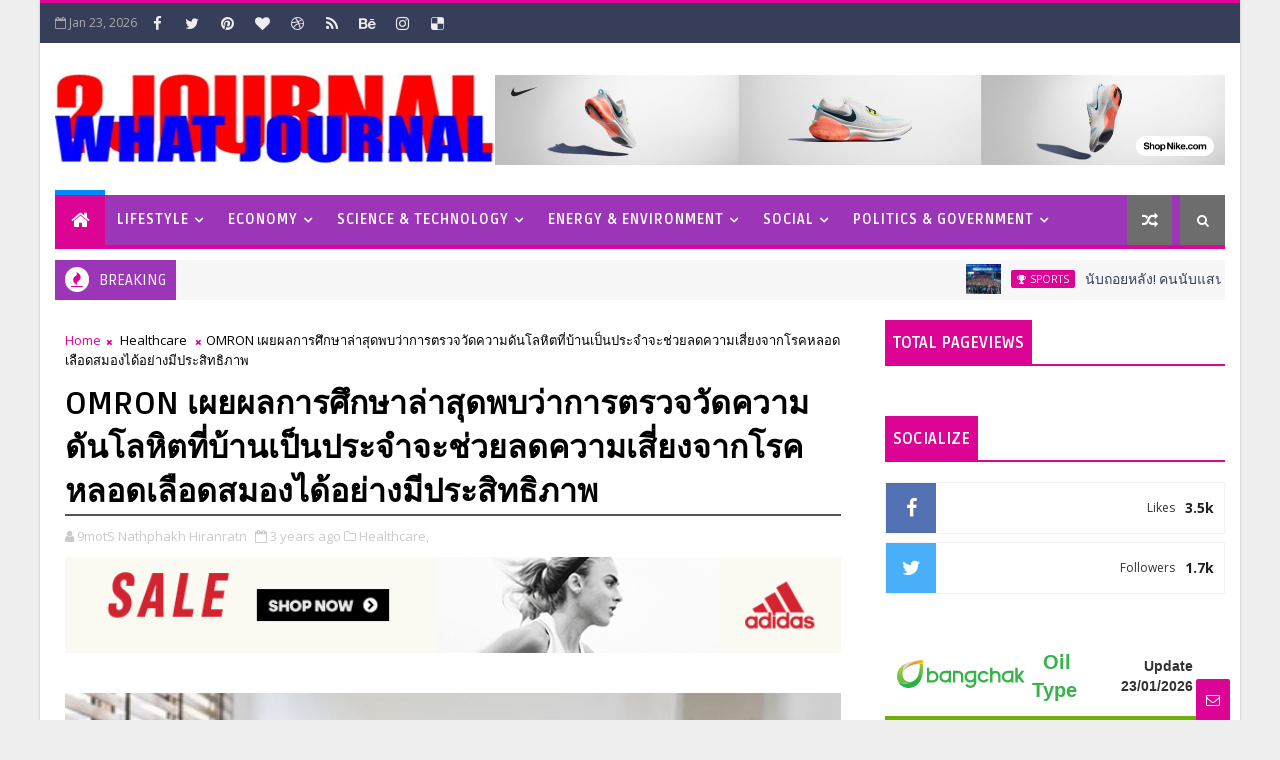

--- FILE ---
content_type: text/javascript; charset=UTF-8
request_url: https://www.what-journal.com/feeds/comments/default?alt=json-in-script&max-results=5&callback=jQuery11100739339306703648_1769170819169&_=1769170819170
body_size: 614
content:
// API callback
jQuery11100739339306703648_1769170819169({"version":"1.0","encoding":"UTF-8","feed":{"xmlns":"http://www.w3.org/2005/Atom","xmlns$openSearch":"http://a9.com/-/spec/opensearchrss/1.0/","xmlns$gd":"http://schemas.google.com/g/2005","id":{"$t":"tag:blogger.com,1999:blog-1122218058554958976.comments"},"updated":{"$t":"2026-01-14T00:12:34.032-08:00"},"title":{"type":"text","$t":"What-Journal.com"},"link":[{"rel":"http://schemas.google.com/g/2005#feed","type":"application/atom+xml","href":"https:\/\/www.what-journal.com\/feeds\/comments\/default"},{"rel":"self","type":"application/atom+xml","href":"https:\/\/www.blogger.com\/feeds\/1122218058554958976\/comments\/default?alt=json-in-script\u0026max-results=5"},{"rel":"alternate","type":"text/html","href":"http:\/\/www.what-journal.com\/"},{"rel":"hub","href":"http://pubsubhubbub.appspot.com/"}],"author":[{"name":{"$t":"9motS Nathphakh Hiranratn"},"uri":{"$t":"http:\/\/www.blogger.com\/profile\/06542224500439174417"},"email":{"$t":"noreply@blogger.com"},"gd$image":{"rel":"http://schemas.google.com/g/2005#thumbnail","width":"32","height":"32","src":"\/\/blogger.googleusercontent.com\/img\/b\/R29vZ2xl\/AVvXsEjHtXQJxdpiZY-Y5G2Qb8ub4XRYJal-lDwsjUHW-Sq76aqgHJZoaBkuWQ0BtPpFKqfaZ7pRi1mksIRpnduXh7eKmwTKs_zyIx6F_lP8-Ib58_ngCmi-OuLq6onERYTncYwZcBXVHosYq63Vh1njmmVn59PS4NyTIyfI3Mcnb6IO_Yad8w\/s220\/9mots.jpg"}}],"generator":{"version":"7.00","uri":"http://www.blogger.com","$t":"Blogger"},"openSearch$totalResults":{"$t":"0"},"openSearch$startIndex":{"$t":"1"},"openSearch$itemsPerPage":{"$t":"5"}}});

--- FILE ---
content_type: text/javascript; charset=UTF-8
request_url: https://www.what-journal.com/feeds/posts/default/-/Highlight%20News?alt=json-in-script&max-results=10&callback=jQuery11100739339306703648_1769170819171&_=1769170819172
body_size: 910
content:
// API callback
jQuery11100739339306703648_1769170819171({"version":"1.0","encoding":"UTF-8","feed":{"xmlns":"http://www.w3.org/2005/Atom","xmlns$openSearch":"http://a9.com/-/spec/opensearchrss/1.0/","xmlns$blogger":"http://schemas.google.com/blogger/2008","xmlns$georss":"http://www.georss.org/georss","xmlns$gd":"http://schemas.google.com/g/2005","xmlns$thr":"http://purl.org/syndication/thread/1.0","id":{"$t":"tag:blogger.com,1999:blog-1122218058554958976"},"updated":{"$t":"2026-01-23T00:24:57.972-08:00"},"category":[{"term":"Sports"},{"term":"Business \u0026 Markets"},{"term":"Energy"},{"term":"Economy"},{"term":"Banking \u0026 Insurance"},{"term":"Government"},{"term":"Lifestyle"},{"term":"Gadget \u0026 IT"},{"term":"Exhibition"},{"term":"Motor"},{"term":"Crafts \u0026 Arts"},{"term":"Food \u0026 Beverage"},{"term":"Social"},{"term":"Healthcare"},{"term":"Innovation \u0026 Research"},{"term":"Journal Special Reports"},{"term":"Travel"},{"term":"Zoom"},{"term":"Apparel \u0026 Jewellery"},{"term":"Education"},{"term":"Energy \u0026 Environment"},{"term":"Event"},{"term":"Seminar"},{"term":"Social Affairs"},{"term":"Agriculture"},{"term":"Entertainment"},{"term":"Industry"},{"term":"Science \u0026 Technology"},{"term":"Society \u0026 Charity"},{"term":"CSR"},{"term":"Fashion \u0026 Pageant"},{"term":"Politics \u0026 Government"},{"term":"Beauty"},{"term":"Education \u0026 Research"},{"term":"Video"},{"term":"Environment"},{"term":"Financial Market"},{"term":"Politics"},{"term":"Live Clip"},{"term":"MV"},{"term":"Public Service"},{"term":"Upskilling"},{"term":"Crime \u0026 Incidents"},{"term":"Instruction Tool"},{"term":"Music Contest"},{"term":"News"},{"term":"Product"}],"title":{"type":"text","$t":"What-Journal.com"},"subtitle":{"type":"html","$t":""},"link":[{"rel":"http://schemas.google.com/g/2005#feed","type":"application/atom+xml","href":"https:\/\/www.what-journal.com\/feeds\/posts\/default"},{"rel":"self","type":"application/atom+xml","href":"https:\/\/www.blogger.com\/feeds\/1122218058554958976\/posts\/default\/-\/Highlight+News?alt=json-in-script\u0026max-results=10"},{"rel":"alternate","type":"text/html","href":"https:\/\/www.what-journal.com\/search\/label\/Highlight%20News"},{"rel":"hub","href":"http://pubsubhubbub.appspot.com/"}],"author":[{"name":{"$t":"9motS Nathphakh Hiranratn"},"uri":{"$t":"http:\/\/www.blogger.com\/profile\/06542224500439174417"},"email":{"$t":"noreply@blogger.com"},"gd$image":{"rel":"http://schemas.google.com/g/2005#thumbnail","width":"32","height":"32","src":"\/\/blogger.googleusercontent.com\/img\/b\/R29vZ2xl\/AVvXsEjHtXQJxdpiZY-Y5G2Qb8ub4XRYJal-lDwsjUHW-Sq76aqgHJZoaBkuWQ0BtPpFKqfaZ7pRi1mksIRpnduXh7eKmwTKs_zyIx6F_lP8-Ib58_ngCmi-OuLq6onERYTncYwZcBXVHosYq63Vh1njmmVn59PS4NyTIyfI3Mcnb6IO_Yad8w\/s220\/9mots.jpg"}}],"generator":{"version":"7.00","uri":"http://www.blogger.com","$t":"Blogger"},"openSearch$totalResults":{"$t":"0"},"openSearch$startIndex":{"$t":"1"},"openSearch$itemsPerPage":{"$t":"10"}}});

--- FILE ---
content_type: text/javascript; charset=UTF-8
request_url: https://www.what-journal.com/feeds/posts/default/-/Healthcare?alt=json-in-script&max-results=3&callback=jQuery11100739339306703648_1769170819175&_=1769170819176
body_size: 15126
content:
// API callback
jQuery11100739339306703648_1769170819175({"version":"1.0","encoding":"UTF-8","feed":{"xmlns":"http://www.w3.org/2005/Atom","xmlns$openSearch":"http://a9.com/-/spec/opensearchrss/1.0/","xmlns$blogger":"http://schemas.google.com/blogger/2008","xmlns$georss":"http://www.georss.org/georss","xmlns$gd":"http://schemas.google.com/g/2005","xmlns$thr":"http://purl.org/syndication/thread/1.0","id":{"$t":"tag:blogger.com,1999:blog-1122218058554958976"},"updated":{"$t":"2026-01-23T00:24:57.972-08:00"},"category":[{"term":"Sports"},{"term":"Business \u0026 Markets"},{"term":"Energy"},{"term":"Economy"},{"term":"Banking \u0026 Insurance"},{"term":"Government"},{"term":"Lifestyle"},{"term":"Gadget \u0026 IT"},{"term":"Exhibition"},{"term":"Motor"},{"term":"Crafts \u0026 Arts"},{"term":"Food \u0026 Beverage"},{"term":"Social"},{"term":"Healthcare"},{"term":"Innovation \u0026 Research"},{"term":"Journal Special Reports"},{"term":"Travel"},{"term":"Zoom"},{"term":"Apparel \u0026 Jewellery"},{"term":"Education"},{"term":"Energy \u0026 Environment"},{"term":"Event"},{"term":"Seminar"},{"term":"Social Affairs"},{"term":"Agriculture"},{"term":"Entertainment"},{"term":"Industry"},{"term":"Science \u0026 Technology"},{"term":"Society \u0026 Charity"},{"term":"CSR"},{"term":"Fashion \u0026 Pageant"},{"term":"Politics \u0026 Government"},{"term":"Beauty"},{"term":"Education \u0026 Research"},{"term":"Video"},{"term":"Environment"},{"term":"Financial Market"},{"term":"Politics"},{"term":"Live Clip"},{"term":"MV"},{"term":"Public Service"},{"term":"Upskilling"},{"term":"Crime \u0026 Incidents"},{"term":"Instruction Tool"},{"term":"Music Contest"},{"term":"News"},{"term":"Product"}],"title":{"type":"text","$t":"What-Journal.com"},"subtitle":{"type":"html","$t":""},"link":[{"rel":"http://schemas.google.com/g/2005#feed","type":"application/atom+xml","href":"https:\/\/www.what-journal.com\/feeds\/posts\/default"},{"rel":"self","type":"application/atom+xml","href":"https:\/\/www.blogger.com\/feeds\/1122218058554958976\/posts\/default\/-\/Healthcare?alt=json-in-script\u0026max-results=3"},{"rel":"alternate","type":"text/html","href":"https:\/\/www.what-journal.com\/search\/label\/Healthcare"},{"rel":"hub","href":"http://pubsubhubbub.appspot.com/"},{"rel":"next","type":"application/atom+xml","href":"https:\/\/www.blogger.com\/feeds\/1122218058554958976\/posts\/default\/-\/Healthcare\/-\/Healthcare?alt=json-in-script\u0026start-index=4\u0026max-results=3"}],"author":[{"name":{"$t":"9motS Nathphakh Hiranratn"},"uri":{"$t":"http:\/\/www.blogger.com\/profile\/06542224500439174417"},"email":{"$t":"noreply@blogger.com"},"gd$image":{"rel":"http://schemas.google.com/g/2005#thumbnail","width":"32","height":"32","src":"\/\/blogger.googleusercontent.com\/img\/b\/R29vZ2xl\/AVvXsEjHtXQJxdpiZY-Y5G2Qb8ub4XRYJal-lDwsjUHW-Sq76aqgHJZoaBkuWQ0BtPpFKqfaZ7pRi1mksIRpnduXh7eKmwTKs_zyIx6F_lP8-Ib58_ngCmi-OuLq6onERYTncYwZcBXVHosYq63Vh1njmmVn59PS4NyTIyfI3Mcnb6IO_Yad8w\/s220\/9mots.jpg"}}],"generator":{"version":"7.00","uri":"http://www.blogger.com","$t":"Blogger"},"openSearch$totalResults":{"$t":"21"},"openSearch$startIndex":{"$t":"1"},"openSearch$itemsPerPage":{"$t":"3"},"entry":[{"id":{"$t":"tag:blogger.com,1999:blog-1122218058554958976.post-6256796030998653954"},"published":{"$t":"2025-11-30T20:00:00.000-08:00"},"updated":{"$t":"2025-12-01T09:43:46.041-08:00"},"category":[{"scheme":"http://www.blogger.com/atom/ns#","term":"Healthcare"}],"title":{"type":"text","$t":"บมจ.โรงพยาบาลนครธน จับมือ เฌ้อสเซอรี่ โฮม เสริมศักยภาพโครงการ “นครธน ลอง ไลฟ์ เซ็นเตอร์ บาย เฌ้อสเซอรี่ โฮม” ระดมประสบการณ์เตรียมพร้อมดูแลผู้สูงอายุแบบองค์รวม "},"content":{"type":"html","$t":"\u003Cp\u003E\u003Cspan style=\"font-family: Sarabun;\"\u003E\u003C\/span\u003E\u003C\/p\u003E\u003Cdiv class=\"separator\" style=\"clear: both; text-align: center;\"\u003E\u003Ca href=\"https:\/\/blogger.googleusercontent.com\/img\/b\/R29vZ2xl\/AVvXsEiNwHc-N225U6JC_nnQ4uDSLfoqJEGk9hN1DooAZB_SMwCAgCzjru6CxjX2WROSvwWQudxIZOK1YZefj9DWJC_3_vnb1Ea4egRHG0dqrXIqzrO3cMTicKqqFk3_sqrolBDNJ_klE30alel7ulBX_z5TIobHJ6cxCuSswdQcFl2jvGC3g8hkjfXdqRG5B64\/s1080\/591844394_4345535412439956_4380147308973501177_n.jpg\" style=\"margin-left: 1em; margin-right: 1em;\"\u003E\u003Cimg border=\"0\" data-original-height=\"720\" data-original-width=\"1080\" src=\"https:\/\/blogger.googleusercontent.com\/img\/b\/R29vZ2xl\/AVvXsEiNwHc-N225U6JC_nnQ4uDSLfoqJEGk9hN1DooAZB_SMwCAgCzjru6CxjX2WROSvwWQudxIZOK1YZefj9DWJC_3_vnb1Ea4egRHG0dqrXIqzrO3cMTicKqqFk3_sqrolBDNJ_klE30alel7ulBX_z5TIobHJ6cxCuSswdQcFl2jvGC3g8hkjfXdqRG5B64\/s16000\/591844394_4345535412439956_4380147308973501177_n.jpg\" \/\u003E\u003C\/a\u003E\u003C\/div\u003E\u003Cbr \/\u003E\u003Cspan style=\"font-family: Sarabun;\"\u003Eบริษัท นครธน เนอสซิ่ง แคร์ จำกัด ในเครือบริษัท โรงพยาบาลนครธน จำกัด (มหาชน) ผู้ริเริ่มโครงการ “นครธน ลองไลฟ์เซ็นเตอร์” ศูนย์ดูแลผู้สูงอายุ และผู้มีภาวะพึ่งพิง ลงนามบันทึกข้อตกลงความร่วมมือกับ โรงพยาบาลผู้สูงอายุ และศูนย์เวชศาสตร์ฟื้นฟู Chersery Home (เฌ้อสเซอรี่ โฮม) เสริมศักยภาพการให้บริการดูแลกลุ่มผู้สูงอายุแบบองค์รวม ด้วยประสบการณ์กว่า 10 ปี\u003C\/span\u003E\u003Cp\u003E\u003C\/p\u003E\u003Cspan style=\"font-family: Sarabun;\"\u003E\u003Cdiv class=\"separator\" style=\"clear: both; text-align: center;\"\u003E\u003Ca href=\"https:\/\/blogger.googleusercontent.com\/img\/b\/R29vZ2xl\/AVvXsEg0cA5dTIQdPrjqGrIsD-yp3g3zJ4ZLcSpVJ5HGoCCYyaAYNaPoMZmmHj6as3IKH0wdQhmmCluGbHCv-lCqB-VI8oc-pO0gI72POVnELpSM6ObunpjHfOobmBYijGguuHsK_U4P0Om95fr_G8U6RxqwKMh8kpDLUyNZqfv2-het-DQ9O652MZ_IZw31Z8c\/s1080\/593987242_4345535379106626_2386300170800431152_n.jpg\" style=\"margin-left: 1em; margin-right: 1em;\"\u003E\u003Cimg border=\"0\" data-original-height=\"720\" data-original-width=\"1080\" src=\"https:\/\/blogger.googleusercontent.com\/img\/b\/R29vZ2xl\/AVvXsEg0cA5dTIQdPrjqGrIsD-yp3g3zJ4ZLcSpVJ5HGoCCYyaAYNaPoMZmmHj6as3IKH0wdQhmmCluGbHCv-lCqB-VI8oc-pO0gI72POVnELpSM6ObunpjHfOobmBYijGguuHsK_U4P0Om95fr_G8U6RxqwKMh8kpDLUyNZqfv2-het-DQ9O652MZ_IZw31Z8c\/s16000\/593987242_4345535379106626_2386300170800431152_n.jpg\" \/\u003E\u003C\/a\u003E\u003C\/div\u003E\u003Cbr \/\u003Eรศ.ญาณเดช ทองสิมา กรรมการ บริษัท นครธน เนอสซิ่ง แคร์ จำกัด และประธานกรรมการบริษัท โรงพยาบาลนครธน จำกัด (มหาชน) เปิดเผยว่า “โครงการนครธน ลอง ไลฟ์ เซ็นเตอร์ เริ่มก่อสร้างขึ้นเมื่อต้นปี 2568 ซึ่งตั้งอยู่บริเวณซอยพระราม ที่ 2 ซอย 56 (ห่างจากโรงพยาบาลนครธนเพียง 350 เมตร) โดยมีวัตถุประสงค์เพื่อเป็นการเชื่อมโยงกับชุมชนโดยรอบ ทั้ง หมู่บ้าน ที่อยู่อาศัย โรงเรียน โรงเรียนนานาชาติ โรงพยาบาล คอมมูนิตี้ มอลล์ และศูนย์การค้าต่างๆ อีกทั้งยังเป็นการยกระดับพื้นที่พระราม 2 ให้เป็นคอมมูนิตี้ที่เหมาะกับทุกคนทุกช่วงวัย\u003Cbr \/\u003E\u003Cbr \/\u003E\u003Cdiv class=\"separator\" style=\"clear: both; text-align: center;\"\u003E\u003Ca href=\"https:\/\/blogger.googleusercontent.com\/img\/b\/R29vZ2xl\/AVvXsEj8-CoXnpSCw9hZNTDzeGoatnoDOS7aaLsZDeLJVNIDYTIr2t4Ez4a4tg6HVtoLzas5dcnj_TKqX-D71czEv0Sq82D3w_xr_2W99X2qkiwNxZB_P0Gpv1ybZV2SB19rgo-KIDGKMa0fytpr7eizGGLYUhXibzLnbQdh_iAuV0W6dpRjTmM9UgUO8U1IoYs\/s1080\/592690797_4345535322439965_7266012190847077508_n.jpg\" style=\"margin-left: 1em; margin-right: 1em;\"\u003E\u003Cimg border=\"0\" data-original-height=\"720\" data-original-width=\"1080\" src=\"https:\/\/blogger.googleusercontent.com\/img\/b\/R29vZ2xl\/AVvXsEj8-CoXnpSCw9hZNTDzeGoatnoDOS7aaLsZDeLJVNIDYTIr2t4Ez4a4tg6HVtoLzas5dcnj_TKqX-D71czEv0Sq82D3w_xr_2W99X2qkiwNxZB_P0Gpv1ybZV2SB19rgo-KIDGKMa0fytpr7eizGGLYUhXibzLnbQdh_iAuV0W6dpRjTmM9UgUO8U1IoYs\/s16000\/592690797_4345535322439965_7266012190847077508_n.jpg\" \/\u003E\u003C\/a\u003E\u003C\/div\u003E\u003Cbr \/\u003Eโดยการพัฒนาโครงการดังกล่าวเป็นส่วนหนึ่งของการรองรับสังคมผู้สูงอายุที่กำลังขยายตัว จึงได้ร่วมมือกับ โรงพยาบาลผู้สูงอายุและศูนย์เวชศาสตร์ฟื้นฟู Chersery Home (เฌ้อสเซอรี่ โฮม) ที่มีประสบการณ์ด้านการดูแลผู้สูงอายุกว่า 10 ปี เพื่อเสริมศักยภาพด้านการบริการ และการเข้าถึงความต้องการที่แตกต่างของผู้สูงวัยและญาติ รวมไปถึงการส่งเสริมสุขภาพให้มีคุณภาพชีวิตที่ดีอย่างยั่งยืน เกิดเป็นโครงการ “นครธน ลอง ไลฟ์ เซ็นเตอร์ บาย เฌ้อสเซอรี่ โฮม”\u003Cbr \/\u003E\u003Cbr \/\u003E\u003Cdiv class=\"separator\" style=\"clear: both; text-align: center;\"\u003E\u003Ca href=\"https:\/\/blogger.googleusercontent.com\/img\/b\/R29vZ2xl\/AVvXsEiFmrunpCVHVYmDZ9ANUxFrgk6k2Wkz0w3XvAS1c8uLjnq0JqCXKZg7QPeWuRck1-qJnQcYELXDi91L6JtX7oD7LeNvuXScCxaGpm8_So5S16armXan2aoQTkNCN3hUCE0wJGNLx0SU9cQrXjVj2DxCf1xoyJIfZB6aSjPLh8zf36b78VhruY6PcJHjqJY\/s1080\/592249420_4345535485773282_2185822079035438775_n.jpg\" style=\"margin-left: 1em; margin-right: 1em;\"\u003E\u003Cimg border=\"0\" data-original-height=\"720\" data-original-width=\"1080\" src=\"https:\/\/blogger.googleusercontent.com\/img\/b\/R29vZ2xl\/AVvXsEiFmrunpCVHVYmDZ9ANUxFrgk6k2Wkz0w3XvAS1c8uLjnq0JqCXKZg7QPeWuRck1-qJnQcYELXDi91L6JtX7oD7LeNvuXScCxaGpm8_So5S16armXan2aoQTkNCN3hUCE0wJGNLx0SU9cQrXjVj2DxCf1xoyJIfZB6aSjPLh8zf36b78VhruY6PcJHjqJY\/s16000\/592249420_4345535485773282_2185822079035438775_n.jpg\" \/\u003E\u003C\/a\u003E\u003C\/div\u003E\u003Cbr \/\u003Eนพ.เก่งพงศ์ ตั้งอรุณสันติ ประธานเจ้าหน้าที่บริหาร Chersery Home Group กล่าวเพิ่มเติมว่า “ตลอดระยะเวลา 10 ปีที่ผ่านมา Chersery Home International เรามุ่งพัฒนาโมเดลการดูแลผู้สูงอายุแบบองค์รวมครอบคลุมการส่งเสริม ป้องกัน รักษา และฟื้นฟู พร้อมผสานมาตรฐานสากล และนวัตกรรมที่ใช้อยู่ในระดับนานาชาติ รวมถึงเครือข่ายประกันสุขภาพ ทั้งใน และต่างประเทศ เพื่อรองรับทั้งผู้รับบริการชาวไทย และชาวต่างชาติ\u003Cbr \/\u003E\u003Cbr \/\u003E\u003Cdiv class=\"separator\" style=\"clear: both; text-align: center;\"\u003E\u003Ca href=\"https:\/\/blogger.googleusercontent.com\/img\/b\/R29vZ2xl\/AVvXsEhJuBTI0hFRy7zpsUrnVU2nXz0S9rLpSoXVITXMx9-kxqZHxnb5yDRjEB0tdDTrcs-TEvstJumNCrRvfbFIv2fWJPVTxsJZKKf7kSJsgv5s5jPOY94ypOx0AjYkev98vauD1zflkKokuhEEPEB4ZlCGQKmrFxCqB0yDgnINlmTIIc9Z5knCSRbttoneJtE\/s1080\/592325196_4345535512439946_7236055636541934468_n.jpg\" style=\"margin-left: 1em; margin-right: 1em;\"\u003E\u003Cimg border=\"0\" data-original-height=\"607\" data-original-width=\"1080\" src=\"https:\/\/blogger.googleusercontent.com\/img\/b\/R29vZ2xl\/AVvXsEhJuBTI0hFRy7zpsUrnVU2nXz0S9rLpSoXVITXMx9-kxqZHxnb5yDRjEB0tdDTrcs-TEvstJumNCrRvfbFIv2fWJPVTxsJZKKf7kSJsgv5s5jPOY94ypOx0AjYkev98vauD1zflkKokuhEEPEB4ZlCGQKmrFxCqB0yDgnINlmTIIc9Z5knCSRbttoneJtE\/s16000\/592325196_4345535512439946_7236055636541934468_n.jpg\" \/\u003E\u003C\/a\u003E\u003C\/div\u003E\u003Cbr \/\u003Eการจับมือกับ บริษัท นครธน เนอสซิ่ง แคร์ จำกัด ในเครือบริษัท โรงพยาบาลนครธน จำกัด (มหาชน) ซึ่งมีศักยภาพด้านการแพทย์ และชื่อเสียงที่แข็งแรง จะช่วยเสริมความพร้อมของศูนย์แห่งนี้ให้สมบูรณ์มากยิ่งขึ้น เรามีเป้าหมายเดียวกัน คือ สร้างศูนย์ดูแลผู้สูงอายุแบบองค์รวม ที่เป็นมิตรกับชุมชน และตอบโจทย์ความต้องการสุขภาพของทุกช่วงวัย และในปี 2030 เรามุ่งผลักดันให้ นครธน ลอง ไลฟ์ เซ็นเตอร์ บาย เฌ้อสเซอรี่ โฮม ก้าวสู่การเป็นศูนย์ดูแล ฟื้นฟู และบริการสุขภาพผู้สูงอายุชั้นนำของอาเซียน ที่ผสานความเป็นสากลเข้ากับการบริการแบบไทย และหัวใจความเป็นมนุษย์อย่างแท้จริง\u003Cbr \/\u003E\u003Cbr \/\u003E\u003Cdiv class=\"separator\" style=\"clear: both; text-align: center;\"\u003E\u003Ca href=\"https:\/\/blogger.googleusercontent.com\/img\/b\/R29vZ2xl\/AVvXsEjQSobVjliz_WNZxwAl9Xb53qMjw1GptJs_MdK49cCSRRKpUUxNi6GCROxclfZFFv4kckL7SiSdfSbkJQuc8WNS3jaRVbSWJKNJH_GVBOWr80xDfXwOz5Zhy3erEsFTV9zhJpio_t6l3z6ciKnRup_335fl-xSnbyGWPTDcrRDNwhn4KiDD4VWf5KvYEoc\/s1080\/591679509_4345535549106609_1757738602585230763_n.jpg\" style=\"margin-left: 1em; margin-right: 1em;\"\u003E\u003Cimg border=\"0\" data-original-height=\"608\" data-original-width=\"1080\" src=\"https:\/\/blogger.googleusercontent.com\/img\/b\/R29vZ2xl\/AVvXsEjQSobVjliz_WNZxwAl9Xb53qMjw1GptJs_MdK49cCSRRKpUUxNi6GCROxclfZFFv4kckL7SiSdfSbkJQuc8WNS3jaRVbSWJKNJH_GVBOWr80xDfXwOz5Zhy3erEsFTV9zhJpio_t6l3z6ciKnRup_335fl-xSnbyGWPTDcrRDNwhn4KiDD4VWf5KvYEoc\/s16000\/591679509_4345535549106609_1757738602585230763_n.jpg\" \/\u003E\u003C\/a\u003E\u003C\/div\u003E\u003Cbr \/\u003Eพญ.ศิเรมอร ทองสิมา กรรมการ บริษัท นครธน เนอสซิ่ง แคร์ จำกัด และผู้อำนวยการสายงานแพทย์ โรงพยาบาลนครธน กล่าวเสริมว่า “โครงการนครธน ลองไลฟ์เซ็นเตอร์ บาย เฌ้อสเซอรี่ โฮม เป็นการต่อยอดจากโรงพยาบาลนครธน ในการดูแลรักษากลุ่มผู้สูงอายุได้อย่างครอบคลุมมากยิ่งขึ้น ด้วยการให้บริการ\u003Cbr \/\u003E\u003Cbr \/\u003E\u003Cdiv class=\"separator\" style=\"clear: both; text-align: center;\"\u003E\u003Ca href=\"https:\/\/blogger.googleusercontent.com\/img\/b\/R29vZ2xl\/AVvXsEiGdp1qs3txClTrUgHcq510OlmfIMWh3Zy81Y3sOBD6UC-0weZAn3ewB4x4Xhm0S2jUYx6fGuxDi9OSs37EsQ4_XX-9rL4Q3r9uUzTdpaJE-SE_2qHOHsiJU7Xcgr0Ejoxog5oRP6cP-iqFBbEZb3mCy2LxdYcToT-em2HwAPVdqo3r2HI2bUj8wQHGWbs\/s1080\/592396232_4345535592439938_7066215266939782906_n.jpg\" style=\"margin-left: 1em; margin-right: 1em;\"\u003E\u003Cimg border=\"0\" data-original-height=\"607\" data-original-width=\"1080\" src=\"https:\/\/blogger.googleusercontent.com\/img\/b\/R29vZ2xl\/AVvXsEiGdp1qs3txClTrUgHcq510OlmfIMWh3Zy81Y3sOBD6UC-0weZAn3ewB4x4Xhm0S2jUYx6fGuxDi9OSs37EsQ4_XX-9rL4Q3r9uUzTdpaJE-SE_2qHOHsiJU7Xcgr0Ejoxog5oRP6cP-iqFBbEZb3mCy2LxdYcToT-em2HwAPVdqo3r2HI2bUj8wQHGWbs\/s16000\/592396232_4345535592439938_7066215266939782906_n.jpg\" \/\u003E\u003C\/a\u003E\u003C\/div\u003E\u003Cbr \/\u003E1. ที่พักอาศัย การดูแลผู้สูงอายุ และผู้มีภาวะพึ่งพิง (Nursing Home) ทั้งระยะสั้น และระยะยาว โดยทีมแพทย์เฉพาะทางด้านผู้สูงอายุ (Geriatric Doctor) รวมถึง กลุ่มผู้ที่ต้องการการดูแลอย่างต่อเนื่อง เช่น ผู้ป่วยหลังการผ่าตัด หรือหลังการฟื้นตัวจากโรคหลอดเลือดสมอง และยังมีบริการดูแลแบบไปเช้า–เย็นกลับ (Day Care)\u003Cbr \/\u003E\u003Cbr \/\u003E\u003Cdiv class=\"separator\" style=\"clear: both; text-align: center;\"\u003E\u003Ca href=\"https:\/\/blogger.googleusercontent.com\/img\/b\/R29vZ2xl\/[base64]\/s1080\/592387410_4345535632439934_7984237134356575165_n.jpg\" style=\"margin-left: 1em; margin-right: 1em;\"\u003E\u003Cimg border=\"0\" data-original-height=\"608\" data-original-width=\"1080\" src=\"https:\/\/blogger.googleusercontent.com\/img\/b\/R29vZ2xl\/[base64]\/s16000\/592387410_4345535632439934_7984237134356575165_n.jpg\" \/\u003E\u003C\/a\u003E\u003C\/div\u003E\u003Cbr \/\u003E2. บริการสำหรับ ผู้ที่ต้องการเข้ามารับบริการเวชศาสตร์ฟื้นฟู (Rehabilitation Services) ทั้งการทำกายภาพบำบัด และกิจกรรมบำบัด รวมถึง ธาราบำบัด (Hydrotherapy) ซึ่งมีหลากหลายโปรแกรมโดยออกแบบการรักษาตามความต้องการที่แตกต่างของผู้รับบริการ\u003Cbr \/\u003E\u003Cbr \/\u003E\u003Cdiv class=\"separator\" style=\"clear: both; text-align: center;\"\u003E\u003Ca href=\"https:\/\/blogger.googleusercontent.com\/img\/b\/R29vZ2xl\/AVvXsEjYuNRbr5vTXUCNzzessDhyrAOQkFr7dqE4cwazO9hKVV7u5lWg_Rb9YDjipNRxHLWRDP6p9MAowQWfsTFOBtB1KBiW7pIkfswShIGBDgJDxj7x_wc8hewrAEfSA11jOA0bBLx2dI2SnHANT25p_1wTcY-D1IB40caGeM0H9pqckiSCWCXQJbJ1q8Jtyjs\/s1080\/594314332_4345535672439930_2133643232017101691_n.jpg\" style=\"margin-left: 1em; margin-right: 1em;\"\u003E\u003Cimg border=\"0\" data-original-height=\"608\" data-original-width=\"1080\" src=\"https:\/\/blogger.googleusercontent.com\/img\/b\/R29vZ2xl\/AVvXsEjYuNRbr5vTXUCNzzessDhyrAOQkFr7dqE4cwazO9hKVV7u5lWg_Rb9YDjipNRxHLWRDP6p9MAowQWfsTFOBtB1KBiW7pIkfswShIGBDgJDxj7x_wc8hewrAEfSA11jOA0bBLx2dI2SnHANT25p_1wTcY-D1IB40caGeM0H9pqckiSCWCXQJbJ1q8Jtyjs\/s16000\/594314332_4345535672439930_2133643232017101691_n.jpg\" \/\u003E\u003C\/a\u003E\u003C\/div\u003E\u003Cbr \/\u003E3. ให้บริการดูแลเสริมสร้างสุขภาพแบบองค์รวม (Longevity Services) ให้แก่บุคคลทั่วไปที่ใส่ใจดูแลรักษาสุขภาพ”\u003Cbr \/\u003E\u003Cbr \/\u003E\u003Cdiv class=\"separator\" style=\"clear: both; text-align: center;\"\u003E\u003Ca href=\"https:\/\/blogger.googleusercontent.com\/img\/b\/R29vZ2xl\/AVvXsEhQ2rpP8-75NQtmDA963i1arVOxygYrZ6Agk2Oi5E7lZ-7BOCoZKidw82tsHNsay4OY6nLFjjzjfHk7NldoLQVHaEmo1GebwPOdY_IIazlYe1uExZ1OUJgbHvHawM5I5nLVDK6gSV7mR1BX9keZyTyzJdDdzPZU5-mt9WSnROrLCsqJ7mpSiloLA7-vdgw\/s1080\/592209974_4345535759106588_3266064170025910474_n.jpg\" style=\"margin-left: 1em; margin-right: 1em;\"\u003E\u003Cimg border=\"0\" data-original-height=\"608\" data-original-width=\"1080\" src=\"https:\/\/blogger.googleusercontent.com\/img\/b\/R29vZ2xl\/AVvXsEhQ2rpP8-75NQtmDA963i1arVOxygYrZ6Agk2Oi5E7lZ-7BOCoZKidw82tsHNsay4OY6nLFjjzjfHk7NldoLQVHaEmo1GebwPOdY_IIazlYe1uExZ1OUJgbHvHawM5I5nLVDK6gSV7mR1BX9keZyTyzJdDdzPZU5-mt9WSnROrLCsqJ7mpSiloLA7-vdgw\/s16000\/592209974_4345535759106588_3266064170025910474_n.jpg\" \/\u003E\u003C\/a\u003E\u003C\/div\u003E\u003Cbr \/\u003Eโครงการ นครธน ลองไลฟ์ เซ็นเตอร์ บาย เฌ้อสเซอรี่ โฮม ให้ความสำคัญกับพื้นที่สีเขียว โดยผสานต้นไม้ และพื้นที่พักผ่อนเข้าในผังอาคารเพื่อสร้างสภาพแวดล้อมที่ยั่งยืน และส่งเสริมคุณภาพชีวิตของผู้ที่มาใช้บริการ และโครงการฯ ได้ดำเนินงานตามแผนงานอย่างต่อเนื่อง มีความคืบหน้างานก่อสร้างแล้วเสร็จกว่า 58% เป็นไปตามกรอบเวลา พร้อมจัดเตรียมความพร้อมด้านบุคลากร และระบบบริหารจัดการให้สมบูรณ์ยิ่งขึ้น ซึ่งคาดการณ์ จะเปิดให้บริการในปี 2569 \u003Cbr \/\u003E\u003Cbr \/\u003E\u003Cdiv class=\"separator\" style=\"clear: both; text-align: center;\"\u003E\u003Ca href=\"https:\/\/blogger.googleusercontent.com\/img\/b\/R29vZ2xl\/AVvXsEiUrsPXuYIT-mICQWYof6G-rxA80ig_4pxyYRf0u2zXmcI_hVh0e4BTiU8B9n_GtwJe8fZ_DCfSac0Gn0ONHszqZucyH5z5mBFuLKRzKFwH15TY-qPt0ukc5uljjg8egC8J4XnDzJezTP6jRwpHwc_d9PsFfi76BLFqpHZmBnFEqDu3snxzgFqx-CrJcQI\/s1080\/592256981_4344988552494642_1440921581308567085_n.jpg\" style=\"margin-left: 1em; margin-right: 1em;\"\u003E\u003Cimg border=\"0\" data-original-height=\"720\" data-original-width=\"1080\" src=\"https:\/\/blogger.googleusercontent.com\/img\/b\/R29vZ2xl\/AVvXsEiUrsPXuYIT-mICQWYof6G-rxA80ig_4pxyYRf0u2zXmcI_hVh0e4BTiU8B9n_GtwJe8fZ_DCfSac0Gn0ONHszqZucyH5z5mBFuLKRzKFwH15TY-qPt0ukc5uljjg8egC8J4XnDzJezTP6jRwpHwc_d9PsFfi76BLFqpHZmBnFEqDu3snxzgFqx-CrJcQI\/s16000\/592256981_4344988552494642_1440921581308567085_n.jpg\" \/\u003E\u003C\/a\u003E\u003C\/div\u003E\u003Cbr \/\u003E#NakornthonHospital \u003Cbr \/\u003E#nakornthonlonglifecenter\u003Cbr \/\u003E#Cherseryhome\u003C\/span\u003E"},"link":[{"rel":"replies","type":"application/atom+xml","href":"https:\/\/www.what-journal.com\/feeds\/6256796030998653954\/comments\/default","title":"Post Comments"},{"rel":"replies","type":"text/html","href":"https:\/\/www.what-journal.com\/2025\/11\/nakornthon-long-life-center-by-Chersery-home-.html#comment-form","title":"0 Comments"},{"rel":"edit","type":"application/atom+xml","href":"https:\/\/www.blogger.com\/feeds\/1122218058554958976\/posts\/default\/6256796030998653954"},{"rel":"self","type":"application/atom+xml","href":"https:\/\/www.blogger.com\/feeds\/1122218058554958976\/posts\/default\/6256796030998653954"},{"rel":"alternate","type":"text/html","href":"https:\/\/www.what-journal.com\/2025\/11\/nakornthon-long-life-center-by-Chersery-home-.html","title":"บมจ.โรงพยาบาลนครธน จับมือ เฌ้อสเซอรี่ โฮม เสริมศักยภาพโครงการ “นครธน ลอง ไลฟ์ เซ็นเตอร์ บาย เฌ้อสเซอรี่ โฮม” ระดมประสบการณ์เตรียมพร้อมดูแลผู้สูงอายุแบบองค์รวม "}],"author":[{"name":{"$t":"9motS Nathphakh Hiranratn"},"uri":{"$t":"http:\/\/www.blogger.com\/profile\/06542224500439174417"},"email":{"$t":"noreply@blogger.com"},"gd$image":{"rel":"http://schemas.google.com/g/2005#thumbnail","width":"32","height":"32","src":"\/\/blogger.googleusercontent.com\/img\/b\/R29vZ2xl\/AVvXsEjHtXQJxdpiZY-Y5G2Qb8ub4XRYJal-lDwsjUHW-Sq76aqgHJZoaBkuWQ0BtPpFKqfaZ7pRi1mksIRpnduXh7eKmwTKs_zyIx6F_lP8-Ib58_ngCmi-OuLq6onERYTncYwZcBXVHosYq63Vh1njmmVn59PS4NyTIyfI3Mcnb6IO_Yad8w\/s220\/9mots.jpg"}}],"media$thumbnail":{"xmlns$media":"http://search.yahoo.com/mrss/","url":"https:\/\/blogger.googleusercontent.com\/img\/b\/R29vZ2xl\/AVvXsEiNwHc-N225U6JC_nnQ4uDSLfoqJEGk9hN1DooAZB_SMwCAgCzjru6CxjX2WROSvwWQudxIZOK1YZefj9DWJC_3_vnb1Ea4egRHG0dqrXIqzrO3cMTicKqqFk3_sqrolBDNJ_klE30alel7ulBX_z5TIobHJ6cxCuSswdQcFl2jvGC3g8hkjfXdqRG5B64\/s72-c\/591844394_4345535412439956_4380147308973501177_n.jpg","height":"72","width":"72"},"thr$total":{"$t":"0"}},{"id":{"$t":"tag:blogger.com,1999:blog-1122218058554958976.post-6790042941179417715"},"published":{"$t":"2025-11-06T23:00:00.000-08:00"},"updated":{"$t":"2025-11-10T06:30:38.159-08:00"},"category":[{"scheme":"http://www.blogger.com/atom/ns#","term":"Healthcare"}],"title":{"type":"text","$t":"\"รามาฯ จับมือเซนต์หลุยส์ ผนึกความร่วมมือทางการแพทย์–วิชาการ ยกระดับระบบสุขภาพไทยสู่ Medical Hub พร้อมมิติ Spiritual Healthcare\""},"content":{"type":"html","$t":"\u003Cp\u003E\u003Cspan style=\"font-family: Sarabun;\"\u003E\u003C\/span\u003E\u003C\/p\u003E\u003Cdiv class=\"separator\" style=\"clear: both; text-align: center;\"\u003E\u003Cspan style=\"font-family: Sarabun;\"\u003E\u003Ca href=\"https:\/\/blogger.googleusercontent.com\/img\/b\/R29vZ2xl\/[base64]\/s1080\/578445551_4324891017837729_5324222530849076888_n.jpg\" imageanchor=\"1\" style=\"margin-left: 1em; margin-right: 1em;\"\u003E\u003Cimg border=\"0\" data-original-height=\"608\" data-original-width=\"1080\" src=\"https:\/\/blogger.googleusercontent.com\/img\/b\/R29vZ2xl\/[base64]\/s16000\/578445551_4324891017837729_5324222530849076888_n.jpg\" \/\u003E\u003C\/a\u003E\u003C\/span\u003E\u003C\/div\u003E\u003Cspan style=\"font-family: Sarabun;\"\u003E\u003Cbr \/\u003Eกรุงเทพฯ, วันที่ 7 พฤศจิกายน 2568 คณะแพทย์ศาสตร์โรงพยาบาลรามาธิบดี มหาวิทยาลัยมหิดล และโรงพยาบาลเซนต์หลุยส์ ได้ประกาศความร่วมมือในรูปแบบ Public-Private Partnership เพื่อผสานจุดเด่นของทั้งสองฝ่าย โดยรามาฯ จะนำความเชี่ยวชาญด้านนวัตกรรมทางการแพทย์และการพัฒนาบุคลากรมาผสานกับจุดเด่นด้านการดูแลมิติจิตวิญญาณของเซนต์หลุยส์ รวมถึงการขยายขอบเขตการให้บริการของรัฐมาสู่ภาคเอกชนในย่าน CBD (Central Business District) ของประเทศเพื่อให้บริการทางการแพทย์ที่เข้าถึงได้ง่ายขึ้น\u003C\/span\u003E\u003Cp\u003E\u003C\/p\u003E\u003Cspan style=\"font-family: Sarabun;\"\u003E\u003Cdiv class=\"separator\" style=\"clear: both; text-align: center;\"\u003E\u003Ca href=\"https:\/\/blogger.googleusercontent.com\/img\/b\/R29vZ2xl\/AVvXsEhmGXbNf2O9SKivQWAyqdnk50AM9r0aceGyAIZ6I6yaon0-uDPlQ-bvgBDUhJSfiw234kSF61ie_5J3dhrxi6NAhOBD2PCO5pOgaDJHYXwfTkuGWOzgrcchBI0tF5snuOwbW1ePhm6Y0eMCbuBk5J5yweCOS4iqhxgUJ7qh-ZFEQrJeJI7x8W7alk4O11s\/s1080\/578261744_4324891067837724_2839022724263471957_n.jpg\" imageanchor=\"1\" style=\"margin-left: 1em; margin-right: 1em;\"\u003E\u003Cimg border=\"0\" data-original-height=\"608\" data-original-width=\"1080\" src=\"https:\/\/blogger.googleusercontent.com\/img\/b\/R29vZ2xl\/AVvXsEhmGXbNf2O9SKivQWAyqdnk50AM9r0aceGyAIZ6I6yaon0-uDPlQ-bvgBDUhJSfiw234kSF61ie_5J3dhrxi6NAhOBD2PCO5pOgaDJHYXwfTkuGWOzgrcchBI0tF5snuOwbW1ePhm6Y0eMCbuBk5J5yweCOS4iqhxgUJ7qh-ZFEQrJeJI7x8W7alk4O11s\/s16000\/578261744_4324891067837724_2839022724263471957_n.jpg\" \/\u003E\u003C\/a\u003E\u003C\/div\u003E\u003Cbr \/\u003Eการจับมือกันระหว่างโรงพยาบาลรัฐกับเอกชนในรูปแบบ Public-Private Partnership ช่วยเพิ่มประสิทธิภาพในการใช้ทรัพยากรโดยโรงพยาบาลเอกชนจะมีเทคโนโลยีและระบบการจัดการที่คล่องตัว ในขณะที่คณะแพทย์โรงพยาบาลภาครัฐมีนวัตกรรม เครือข่าย และการเข้าถึงประชาชนในวงกว้าง การร่วมมือกันแบบนี้ทำให้ทั้งสองฝ่ายนำจุดแข็งมาผสานกันได้ดี นอกจากนี้ยังช่วยลดภาระของภาครัฐในการให้บริการสาธารณสุขและทำให้ผู้ป่วยได้รับบริการที่รวดเร็วและทั่วถึงมากขึ้น\u003Cbr \/\u003E\u003Cbr \/\u003E\u003Cdiv class=\"separator\" style=\"clear: both; text-align: center;\"\u003E\u003Ca href=\"https:\/\/blogger.googleusercontent.com\/img\/b\/R29vZ2xl\/AVvXsEj5K7cAwcR-rC-TSA9Vt_rC-iVeCVoU2jgchPMpEh9fBMbFp6JxL7eYeqJaKeil3OO0GsFNbgZya5SfyxWG9OYbTfdHt-OoUqrit6tfRq5A3obmlxj8D8IIVZ59LYe8DBGTa9jM5YC1-hawhCNKhlG_NaXk6jrEiWrSLFugQNmKKIamH9sk_f7Ttblf3kY\/s1080\/580126431_4324891251171039_2552340812349017779_n.jpg\" imageanchor=\"1\" style=\"margin-left: 1em; margin-right: 1em;\"\u003E\u003Cimg border=\"0\" data-original-height=\"607\" data-original-width=\"1080\" src=\"https:\/\/blogger.googleusercontent.com\/img\/b\/R29vZ2xl\/AVvXsEj5K7cAwcR-rC-TSA9Vt_rC-iVeCVoU2jgchPMpEh9fBMbFp6JxL7eYeqJaKeil3OO0GsFNbgZya5SfyxWG9OYbTfdHt-OoUqrit6tfRq5A3obmlxj8D8IIVZ59LYe8DBGTa9jM5YC1-hawhCNKhlG_NaXk6jrEiWrSLFugQNmKKIamH9sk_f7Ttblf3kY\/s16000\/580126431_4324891251171039_2552340812349017779_n.jpg\" \/\u003E\u003C\/a\u003E\u003C\/div\u003E\u003Cbr \/\u003Eศ.คลินิก นพ.อาทิตย์ อังกานนท์ คณบดีคณะแพทยศาสตร์โรงพยาบาลรามาธิบดี มหาวิทยาลัยมหิดล กล่าวว่า การลงนามบันทึกความเข้าใจฉบับนี้เป็นอีกก้าวหนึ่งของการบูรณาการความร่วมมือระหว่างสองสถาบันทางการแพทย์ที่มีอัตลักษณ์และคุณค่าร่วมกัน ทั้งในด้านการพัฒนาองค์ความรู้ทางวิชาการ การสร้างนวัตกรรมเพื่อระบบสุขภาพของประเทศ\u003Cbr \/\u003E\u003Cbr \/\u003Eมหาวิทยาลัยมหิดล โดย คณะแพทยศาสตร์โรงพยาบาลรามาธิบดี มีความมุ่งมั่นในการปฏิบัติตามพันธกิจ “อุทิศเพื่อสังคม” ด้วยการสร้างแพทย์ นักวิชาการ และบุคลากรการแพทย์ การพยาบาลที่มีคุณธรรม มีความรู้ความสามารถ และพร้อมทำประโยชน์เพื่อประเทศชาติ ขณะที่โรงพยาบาลเซนต์หลุยส์มีความโดดเด่นในฐานะสถาบันการแพทย์เอกชนที่ดำเนินงานด้วยจิตวิญญาณแห่งการรับใช้ ความเมตตา และความเคารพในศักดิ์ศรีความเป็นมนุษย์\u003Cbr \/\u003E\u003Cbr \/\u003E“การร่วมมือกันระหว่างสองสถาบันในครั้งนี้ จึงมิได้เป็นเพียงการเชื่อมโยงทางวิชาการเท่านั้น แต่ยังเป็นการผสาน “พลังแห่งความรู้และจิตวิญญาณแห่งความรัก” เข้าด้วยกัน เพื่อสร้างสรรค์คุณค่าใหม่แก่ระบบสาธารณสุขไทย”\u003Cbr \/\u003E\u003Cbr \/\u003E\u003Cdiv class=\"separator\" style=\"clear: both; text-align: center;\"\u003E\u003Ca href=\"https:\/\/blogger.googleusercontent.com\/img\/b\/R29vZ2xl\/AVvXsEjUuwzKC13_DFLyTTxpN2b7c_PkRl1xcSuRjqIbyadwodtQSuRzSospZSMYG7TioZseCcgNUmAglqBQEikACsuYhAsE18RpQBO5nIHp_4YOuL-0oRXQRqLLCDx2fCN-0T-b2wB_jpn-IumuAnDtKAAL_bWLh5TDJjg_BA6qDUxZq0513DpemtiWQrwpbMs\/s1080\/579394114_4324891287837702_3899164421961663078_n.jpg\" imageanchor=\"1\" style=\"margin-left: 1em; margin-right: 1em;\"\u003E\u003Cimg border=\"0\" data-original-height=\"607\" data-original-width=\"1080\" src=\"https:\/\/blogger.googleusercontent.com\/img\/b\/R29vZ2xl\/AVvXsEjUuwzKC13_DFLyTTxpN2b7c_PkRl1xcSuRjqIbyadwodtQSuRzSospZSMYG7TioZseCcgNUmAglqBQEikACsuYhAsE18RpQBO5nIHp_4YOuL-0oRXQRqLLCDx2fCN-0T-b2wB_jpn-IumuAnDtKAAL_bWLh5TDJjg_BA6qDUxZq0513DpemtiWQrwpbMs\/s16000\/579394114_4324891287837702_3899164421961663078_n.jpg\" \/\u003E\u003C\/a\u003E\u003C\/div\u003E\u003Cbr \/\u003Eผศ.นพ.อนันต์ จงเถลิง ผู้อำนวยการโรงพยาบาลเซนต์หลุยส์ กล่าวว่า โรงพยาบาลเซนต์หลุยส์เป็นโรงพยาบาลเอกชนที่มิได้มุ่งแสวงหากำไร (Non-Profit Private Hospital) ของอัครสังฆมณฑลกรุงเทพฯ ก่อตั้งมากว่า 127 ปี ยึดมั่นในพันธกิจแห่งการดูแลผู้ป่วยด้วยความรัก ความเมตตา และความเคารพในศักดิ์ศรีความเป็นมนุษย์ ภายใต้จิตวิญญาณเซนต์หลุยส์ซึ่งสะท้อนผ่านการ “บริการด้วยรัก (Love in Action)” การดูแลสุขภาพจึงไม่ใช่เพียงการรักษาโรค แต่คือการมอบคุณค่าทางจิตใจ ความหวัง และกำลังใจให้แก่ผู้ป่วย\u003Cbr \/\u003E\u003Cbr \/\u003Eการจับมือร่วมกับคณะแพทยศาสตร์โรงพยาบาลรามาธิบดีในครั้งนี้ จึงเป็นการผสานอัตลักษณ์ที่งดงามของทั้งสองสถาบัน ระหว่าง “ความเชี่ยวชาญทางวิชาการและความเป็นเลิศทางการแพทย์” ของรามาธิบดี และ “จิตวิญญาณแห่งการดูแลด้วยความรักและเมตตา” ของเซนต์หลุยส์ ให้หลอมรวมกันเป็นพลังแห่งความร่วมมือ ที่พร้อมสร้างสรรค์คุณค่าใหม่ให้แก่วงการแพทย์และการพยาบาลของประเทศไทย ความร่วมมือนี้มีพันธกิจสำคัญ 3 ประการ\u003Cbr \/\u003E\u003Cbr \/\u003E\u003Cspan style=\"background-color: #ffe599;\"\u003E1. การพัฒนาด้านวิชาการ การวิจัย และนวัตกรรมทางการแพทย์\u003Cbr \/\u003E\u003Cbr \/\u003E2. การพัฒนางานบริการสุขภาพเพื่อประโยชน์สูงสุดของผู้ป่วย\u003Cbr \/\u003E\u003Cbr \/\u003E3. การพัฒนาสมรรถนะบุคลากร ซึ่งถือเป็น “หัวใจของระบบสุขภาพ” ให้มีโอกาสฝึกฝน แลกเปลี่ยนเรียนรู้ เพื่อส่งต่อการดูแลผู้ป่วยแบบองค์รวมที่ครบทั้งด้านร่างกาย จิตใจ และจิตวิญญาณ\u003C\/span\u003E\u003Cbr \/\u003E\u003Cbr \/\u003E“ความร่วมมือนี้จึงจะเป็นมากกว่าบันทึกความร่วมมือทางวิชาการ แต่เป็นจุดเริ่มต้นของ “การเดินทางร่วมกัน ด้วยหัวใจเดียวกัน” หัวใจที่มุ่งมั่นจะพัฒนาองค์ความรู้ทางการแพทย์และการพยาบาล ควบคู่กับการธำรงไว้ซึ่งจิตวิญญาณแห่งความรัก ความเมตตา และศักดิ์ศรีของความเป็นมนุษย์ เพื่อสร้างระบบสุขภาพไทยที่เปี่ยมคุณภาพ เข้มแข็ง และยั่งยืน”\u003Cbr \/\u003E\u003Cbr \/\u003E\u003Cdiv class=\"separator\" style=\"clear: both; text-align: center;\"\u003E\u003Ca href=\"https:\/\/blogger.googleusercontent.com\/img\/b\/R29vZ2xl\/AVvXsEhRjPgl9DptLrFTgA67ohmYSc-aVN_Y0PjTj6fCitgT8CUZ1ivgPg09Q62EIg89J4E7ppTIw4RRGS0cBA7CuAAMbGrvX0xxKmJgl1bw4f1bvUcwUtfk2rvhGpA-EU1Z9BCgd5_MLEti2ZgWdf_1USP_f9ftiEuHjtA5Une-y4_PEQp5rRCGzU3fLYhRNcQ\/s1080\/581323766_4324891381171026_8187247476807974823_n.jpg\" imageanchor=\"1\" style=\"margin-left: 1em; margin-right: 1em;\"\u003E\u003Cimg border=\"0\" data-original-height=\"607\" data-original-width=\"1080\" src=\"https:\/\/blogger.googleusercontent.com\/img\/b\/R29vZ2xl\/AVvXsEhRjPgl9DptLrFTgA67ohmYSc-aVN_Y0PjTj6fCitgT8CUZ1ivgPg09Q62EIg89J4E7ppTIw4RRGS0cBA7CuAAMbGrvX0xxKmJgl1bw4f1bvUcwUtfk2rvhGpA-EU1Z9BCgd5_MLEti2ZgWdf_1USP_f9ftiEuHjtA5Une-y4_PEQp5rRCGzU3fLYhRNcQ\/s16000\/581323766_4324891381171026_8187247476807974823_n.jpg\" \/\u003E\u003C\/a\u003E\u003C\/div\u003E\u003Cbr \/\u003Eบาทหลวงชัยยะ กิจสวัสดิ์ ประธานกรรมการบริหาร โรงพยาบาลเซนต์หลุยส์ กล่าวว่า ความร่วมมือระหว่างสองสถาบันครั้งนี้ มีคุณค่าและมีความหมายอย่างยิ่งต่อการพัฒนาวงการแพทย์และการพยาบาลของประเทศไทย เพราะเป็นการบูรณาการเข้าด้วยกันอย่างกลมกลืน ระหว่างความเป็นเลิศทางวิชาการของรามาธิบดี กับจิตวิญญาณแห่งความรัก ความเมตตา และการรับใช้ของเซนต์หลุยส์\u003Cbr \/\u003E\u003Cbr \/\u003E\u003Cdiv class=\"separator\" style=\"clear: both; text-align: center;\"\u003E\u003Ca href=\"https:\/\/blogger.googleusercontent.com\/img\/b\/R29vZ2xl\/AVvXsEh5pkXF_yesS02PG7KK4Bc6Zn77eNvLEvivLWu3T2b0afG1QUgL0CF8XV0OIgdN6hQ93Xd0JRf6HQZ9G1x9cgUG1H4gzC_yWRNXAdS_DKb_nGcbXc5NtfkEAIubbhwzPxjyxpACo1dzPSqbd-wjQHupK6sBSYfacqNiv04egJcDZvINNmfXZZh8XmxZY10\/s1080\/580797147_4324891154504382_7602570606795749162_n.jpg\" imageanchor=\"1\" style=\"margin-left: 1em; margin-right: 1em;\"\u003E\u003Cimg border=\"0\" data-original-height=\"608\" data-original-width=\"1080\" src=\"https:\/\/blogger.googleusercontent.com\/img\/b\/R29vZ2xl\/AVvXsEh5pkXF_yesS02PG7KK4Bc6Zn77eNvLEvivLWu3T2b0afG1QUgL0CF8XV0OIgdN6hQ93Xd0JRf6HQZ9G1x9cgUG1H4gzC_yWRNXAdS_DKb_nGcbXc5NtfkEAIubbhwzPxjyxpACo1dzPSqbd-wjQHupK6sBSYfacqNiv04egJcDZvINNmfXZZh8XmxZY10\/s16000\/580797147_4324891154504382_7602570606795749162_n.jpg\" \/\u003E\u003C\/a\u003E\u003C\/div\u003E\u003Cbr \/\u003Eตลอดเวลากว่า 127 ปี โรงพยาบาลเซนต์หลุยส์ได้ดำเนินงานภายใต้ปรัชญาที่ว่า “Ubi caritas et amor, Deus ibi est” หรือ “เมตตากรุณาและความรักอยู่ที่ใด พระเจ้าสถิตที่นั่น” โรงพยาบาลจึงยึดมั่นอยู่ในคุณค่าของความเมตตา และารให้ “บริการด้วยรัก” หรือ “Love in Action” ตลอดมา ในขณะที่คณะแพทยศาสตร์โรงพยาบาลรามาธิบดีก็เป็นผู้นำทางวิชาการ ที่ไม่เพียงแต่สร้างองค์ความรู้และนวัตกรรมทางการแพทย์ แต่ยังมุ่งมั่นปฏิบัติตามพันธกิจ “อุทิศตนเพื่อสังคม” อย่างแท้จริงอีกด้วย\u003Cbr \/\u003E\u003Cbr \/\u003E\u003Cdiv class=\"separator\" style=\"clear: both; text-align: center;\"\u003E\u003Ca href=\"https:\/\/blogger.googleusercontent.com\/img\/b\/R29vZ2xl\/AVvXsEie4OBw73faK7noZsLOc199lAK51vd5pMba2ly7LQLOsc1y1gZRQQbodLDC7aokJfTZlZEw203fIw25rqjtzb-E5gDTeTmfhJ2Beg9eyIiwtGNp-REJXPqELxm5ofPz1FeVeDX8O061eLozSzOxqE4qIxWkRIIvzgVZGcRsIiJHHRRGI4lLL4Bo-PWI-Ek\/s1080\/581790645_4324891217837709_4175288917398323741_n.jpg\" imageanchor=\"1\" style=\"margin-left: 1em; margin-right: 1em;\"\u003E\u003Cimg border=\"0\" data-original-height=\"607\" data-original-width=\"1080\" src=\"https:\/\/blogger.googleusercontent.com\/img\/b\/R29vZ2xl\/AVvXsEie4OBw73faK7noZsLOc199lAK51vd5pMba2ly7LQLOsc1y1gZRQQbodLDC7aokJfTZlZEw203fIw25rqjtzb-E5gDTeTmfhJ2Beg9eyIiwtGNp-REJXPqELxm5ofPz1FeVeDX8O061eLozSzOxqE4qIxWkRIIvzgVZGcRsIiJHHRRGI4lLL4Bo-PWI-Ek\/s16000\/581790645_4324891217837709_4175288917398323741_n.jpg\" \/\u003E\u003C\/a\u003E\u003C\/div\u003E\u003Cbr \/\u003E“ความร่วมมือในวันนี้ จึงเปรียบเสมือนการเชื่อมโยงพลังแห่งความดีงาม พลังแห่ง “ความรู้และความรัก” ที่จะร่วมกันยกระดับคุณภาพชีวิตของผู้คนให้ดียิ่งขึ้น” โรงพยาบาลเซนต์หลุยส์จึงยินดีอย่างยิ่งที่ได้ร่วมงานกับโรงพยาบาลรามาธิบดีในภารกิจอันทรงคุณค่านี้ ซึ่งจะนำไปสู่ความร่วมมือด้านการวิจัย การแลกเปลี่ยนองค์ความรู้ การฝึกอบรมบุคลากร และการพัฒนาระบบบริการสุขภาพที่มีคุณภาพ ครอบคลุม และยั่งยืนยิ่งขึ้น\u003Cbr \/\u003E\u003Cbr \/\u003Eการลงนามบันทึกความเข้าใจในครั้งนี้ นับเป็น “การเดินทางร่วมกันด้วยหัวใจเดียวกัน” ของสองสถาบันทางการแพทย์ชั้นนำของประเทศที่ต่างก็มีอุดมการณ์ร่วมกันในการยกระดับคุณภาพชีวิตของประชาชนไทย และความร่วมมือนี้เป็นส่วนหนึ่งในขับเคลื่อนระบบสาธารณสุขไทยให้มีความสมดุลระหว่าง “ศาสตร์แห่งการแพทย์” และ “ศิลป์แห่งความเป็นมนุษย์” การผนึกกำลังครั้งนี้ไม่เพียงแต่ตอบโจทย์ความต้องการของประชาชนในด้านการรักษาที่มีคุณภาพ แต่ยังเป็นการขยายพื้นที่การให้บริการของโรงพยาบาลรามาธิบดีสู่การเพิ่มศักยภาพร่วมกับโรงพยาบาลเซนต์หลุยส์ในย่านสาทร เพื่อให้ประชาชนได้รับการดูแลที่ครอบคลุมและเข้าถึงง่ายยิ่งขึ้น นับเป็นก้าวสำคัญในการร่วมสร้างประเทศไทยให้ก้าวสู่การเป็น Medical Hub ที่ผสานทั้งนวัตกรรมและการดูแลแบบองค์รวม เพื่อประโยชน์สูงสุดของสังคมและประเทศอย่างยั่งยืน\u003C\/span\u003E"},"link":[{"rel":"replies","type":"application/atom+xml","href":"https:\/\/www.what-journal.com\/feeds\/6790042941179417715\/comments\/default","title":"Post Comments"},{"rel":"replies","type":"text/html","href":"https:\/\/www.what-journal.com\/2025\/11\/medical-hub-spiritual-healthcare.html#comment-form","title":"0 Comments"},{"rel":"edit","type":"application/atom+xml","href":"https:\/\/www.blogger.com\/feeds\/1122218058554958976\/posts\/default\/6790042941179417715"},{"rel":"self","type":"application/atom+xml","href":"https:\/\/www.blogger.com\/feeds\/1122218058554958976\/posts\/default\/6790042941179417715"},{"rel":"alternate","type":"text/html","href":"https:\/\/www.what-journal.com\/2025\/11\/medical-hub-spiritual-healthcare.html","title":"\"รามาฯ จับมือเซนต์หลุยส์ ผนึกความร่วมมือทางการแพทย์–วิชาการ ยกระดับระบบสุขภาพไทยสู่ Medical Hub พร้อมมิติ Spiritual Healthcare\""}],"author":[{"name":{"$t":"9motS Nathphakh Hiranratn"},"uri":{"$t":"http:\/\/www.blogger.com\/profile\/06542224500439174417"},"email":{"$t":"noreply@blogger.com"},"gd$image":{"rel":"http://schemas.google.com/g/2005#thumbnail","width":"32","height":"32","src":"\/\/blogger.googleusercontent.com\/img\/b\/R29vZ2xl\/AVvXsEjHtXQJxdpiZY-Y5G2Qb8ub4XRYJal-lDwsjUHW-Sq76aqgHJZoaBkuWQ0BtPpFKqfaZ7pRi1mksIRpnduXh7eKmwTKs_zyIx6F_lP8-Ib58_ngCmi-OuLq6onERYTncYwZcBXVHosYq63Vh1njmmVn59PS4NyTIyfI3Mcnb6IO_Yad8w\/s220\/9mots.jpg"}}],"media$thumbnail":{"xmlns$media":"http://search.yahoo.com/mrss/","url":"https:\/\/blogger.googleusercontent.com\/img\/b\/R29vZ2xl\/[base64]\/s72-c\/578445551_4324891017837729_5324222530849076888_n.jpg","height":"72","width":"72"},"thr$total":{"$t":"0"}},{"id":{"$t":"tag:blogger.com,1999:blog-1122218058554958976.post-6232511527970537232"},"published":{"$t":"2025-09-17T20:00:00.000-07:00"},"updated":{"$t":"2025-09-18T05:08:33.616-07:00"},"category":[{"scheme":"http://www.blogger.com/atom/ns#","term":"Healthcare"}],"title":{"type":"text","$t":"BENEO ได้รับการอนุมัติจากสำนักงานคณะกรรมการอาหารและยาของไทยยืนยันคุณประโยชน์พรีไบโอติกในผลิตภัณฑ์เป็นรายแรกและรายเดียวในขณะนี้ "},"content":{"type":"html","$t":"\u003Cspan style=\"font-family: Sarabun;\"\u003E\u003Cdiv class=\"separator\" style=\"clear: both; text-align: center;\"\u003E\u003Ca href=\"https:\/\/blogger.googleusercontent.com\/img\/b\/R29vZ2xl\/AVvXsEhasg-ftmLJDDFDHmSMX00X81Lf-mrZp4zTZOnk_DMCBcF_KbukdQJipTiHjPDABZVHqiR75qEi1Ox1QBkw0YfPacE2SQoudBYZ_G3ALqQT4KG0J_n4O_gCBss2N181Exstp8NiSRnd-iqjhxh5x0LrhqbDFo548hyar7RtGK-TcXRSu-9TNVz9nZtoh3w\/s1080\/548972194_4266980933628738_5783759224464169921_n.jpg\" imageanchor=\"1\" style=\"margin-left: 1em; margin-right: 1em;\"\u003E\u003Cimg border=\"0\" data-original-height=\"720\" data-original-width=\"1080\" src=\"https:\/\/blogger.googleusercontent.com\/img\/b\/R29vZ2xl\/AVvXsEhasg-ftmLJDDFDHmSMX00X81Lf-mrZp4zTZOnk_DMCBcF_KbukdQJipTiHjPDABZVHqiR75qEi1Ox1QBkw0YfPacE2SQoudBYZ_G3ALqQT4KG0J_n4O_gCBss2N181Exstp8NiSRnd-iqjhxh5x0LrhqbDFo548hyar7RtGK-TcXRSu-9TNVz9nZtoh3w\/s16000\/548972194_4266980933628738_5783759224464169921_n.jpg\" \/\u003E\u003C\/a\u003E\u003C\/div\u003E\u003Cbr \/\u003Eกรุงเทพมหานคร, วันที่ 18 กันยายน พ.ศ. 2568 - BENEO ผู้นำในอุตสาหกรรมการผลิตส่วนผสมอาหารเชิงหน้าที่ (Functional Ingredients) สำหรับอาหารของคน อาหารสัตว์และยา ได้รับการอนุมัติจากสำนักงานคณะกรรมการอาหารและยา (อย.) ยืนยันคุณประโยชน์ พรีไบโอติก (Prebiotic Claim) ในผลิตภัณฑ์ใยอาหาร (Fibre) ที่สกัดจากรากชิโครีภายใต้แบรนด์ Orafti® Inulin นับว่าเป็นผลิตภัณฑ์ส่วนผสมเชิงหน้าที่ของอาหารรายแรกและรายเดียวในขณะนี้ที่ได้รับการอนุมัติจาก อย. ของไทย โดยอ้างอิงจากผลการประเมินตามเกณฑ์ที่เข้มงวดของศูนย์การประเมินทางโภชนาการและการกล่าวอ้างทางสุขภาพแห่งประเทศไทย (Center for Nutrition Assessment and Health Claims of Thailand : CNACT) \u003Cbr \/\u003E\u003Cbr \/\u003E\u003Cdiv class=\"separator\" style=\"clear: both; text-align: center;\"\u003E\u003Ca href=\"https:\/\/blogger.googleusercontent.com\/img\/b\/R29vZ2xl\/AVvXsEhHwP1vCiZuwk3ozQXpkRWOKB3xcn0X82_2RecSmtEF5hOwtumJDKzxgFGQ3z45H5Qp5U8_LUoxlOyE_dT5QlXQ0qihMbvgsWULywC-r4WFPe7f1ZadeOJWzGqgxuEiF6E7-cRlr668gOFnkJNdWbuj2LFwiF-rOQ29fWYD-0rgmfzjl5iv_hUU01OKigc\/s1080\/548296528_4266980793628752_7175655137053644134_n.jpg\" imageanchor=\"1\" style=\"margin-left: 1em; margin-right: 1em;\"\u003E\u003Cimg border=\"0\" data-original-height=\"720\" data-original-width=\"1080\" src=\"https:\/\/blogger.googleusercontent.com\/img\/b\/R29vZ2xl\/AVvXsEhHwP1vCiZuwk3ozQXpkRWOKB3xcn0X82_2RecSmtEF5hOwtumJDKzxgFGQ3z45H5Qp5U8_LUoxlOyE_dT5QlXQ0qihMbvgsWULywC-r4WFPe7f1ZadeOJWzGqgxuEiF6E7-cRlr668gOFnkJNdWbuj2LFwiF-rOQ29fWYD-0rgmfzjl5iv_hUU01OKigc\/s16000\/548296528_4266980793628752_7175655137053644134_n.jpg\" \/\u003E\u003C\/a\u003E\u003C\/div\u003E\u003Cbr \/\u003Eความสำเร็จครั้งนี้สอดคล้องกับตัวเลขผู้บริโภคที่ใส่ใจต่อสุขภาพของระบบย่อยอาหารที่เพิ่มสูงขึ้นอย่างรวดเร็ว โดยยืนยันจากผลการตอบแบบสำรวจที่ทำโดย FMCG Gurusฉบับล่าสุดพบว่า สุขภาพการย่อยอาหารเป็นสิ่งที่ผู้บริโภคชาวไทยให้ความสำคัญมากที่สุดเป็นอันดับที่สองภายในระยะเวลา 12 เดือนข้างหน้า โดย 1 ใน 2 ของผู้ตอบแบบสอบถามทั้งหมดกำลังแสวงหาแนวทางที่จะปรับปรุงสุขภาพการย่อยอาหารของตนให้ดีขึ้นอย่างกระตือรือร้น ผู้บริโภคชาวไทยมากกว่า 8 ใน 10 มีความตระหนักถึงความเชื่อมโยงระหว่างพรีไบโอติกกับสุขภาพระบบย่อยอาหารค่อนข้างสูงมาก และ 1 ใน 3 ตอบว่าได้บริโภคอาหารเสริมที่มีพรีไบโอติกเป็นประจำทุกวัน\u003C\/span\u003E\u003Cdiv\u003E\u003Cspan style=\"font-family: Sarabun;\"\u003E\u003Cbr \/\u003E\u003C\/span\u003E\u003C\/div\u003E\u003Cdiv\u003E\u003Cspan style=\"font-family: Sarabun;\"\u003E\u003Cdiv class=\"separator\" style=\"clear: both; text-align: center;\"\u003E\u003Ca href=\"https:\/\/blogger.googleusercontent.com\/img\/b\/R29vZ2xl\/AVvXsEjfbn9MPxmvRXSfzmP_aWohKQHUVEb8nUw4uqAWlPd-cG8__pKKy46l_L4ek3LtGBkRYMusfcvjHTv3QZ3KxiWdKnoVh0D-s3ixh1d3QqCCzboZ26Nc3_VsOpfzexDfGUtdCyxjfZYDPz_FQDc0lGKX9LMK4ca3m9wL1bKDe05d1B_HjfDOJDgxB8G_H6c\/s1080\/548193475_4266980890295409_6930416536609423634_n.jpg\" imageanchor=\"1\" style=\"margin-left: 1em; margin-right: 1em;\"\u003E\u003Cimg border=\"0\" data-original-height=\"607\" data-original-width=\"1080\" src=\"https:\/\/blogger.googleusercontent.com\/img\/b\/R29vZ2xl\/AVvXsEjfbn9MPxmvRXSfzmP_aWohKQHUVEb8nUw4uqAWlPd-cG8__pKKy46l_L4ek3LtGBkRYMusfcvjHTv3QZ3KxiWdKnoVh0D-s3ixh1d3QqCCzboZ26Nc3_VsOpfzexDfGUtdCyxjfZYDPz_FQDc0lGKX9LMK4ca3m9wL1bKDe05d1B_HjfDOJDgxB8G_H6c\/s16000\/548193475_4266980890295409_6930416536609423634_n.jpg\" \/\u003E\u003C\/a\u003E\u003C\/div\u003E\u003Cbr \/\u003Eผลการสำรวจได้แสดงให้เห็นว่าใยอาหารจากรากชิโครีนั้นได้รับการยอมรับเป็นอย่างดี โดย 3 ใน 4 ของผู้บริโภคชาวไทยมองว่ามีประโยชน์ต่อสุขภาพ ภายใต้ข้อมูลนี้ การได้รับการอนุมัติจากสำนักงานคณะกรรมการอาหารและยา (อย.) ของประเทศไทยให้เป็นผลิตภัณฑ์แรกที่ยืนยันคุณประโยชน์ของพรีไบโอติกช่วยสร้างโอกาสใหม่ให้ผู้ผลิตอาหารในไทยมีทางเลือกที่จะสร้างผลลัพท์อันยิ่งใหญ่ที่จะสามารถตอบสนองความคาดหวังและมีอิทธิพลต่อการตัดสินใจเลือกซื้อของผู้บริโภคได้\u003Cbr \/\u003E\u003Cbr \/\u003E\u003Cdiv class=\"separator\" style=\"clear: both; text-align: center;\"\u003E\u003Ca href=\"https:\/\/blogger.googleusercontent.com\/img\/b\/R29vZ2xl\/AVvXsEjyCW_GXZhGXVaY8gH_2y8f4_pSD_VO2NhhC7FnSdcePmAs52TYVjI7Y7-xkcD5oZioo_RbMipeIeZonHDxH7M4e8P41nAH4BGOhce-9ECRtj8_LBVsg76rsp9AbT6zdCzOiQdPX3hWo3eQz9OgnMpRjDQQJ2olluIZrWt4emTfIMk6zOlV4FeLRL3Dusc\/s1080\/548338378_4266624976997667_3291306475431684966_n.jpg\" imageanchor=\"1\" style=\"margin-left: 1em; margin-right: 1em;\"\u003E\u003Cimg border=\"0\" data-original-height=\"720\" data-original-width=\"1080\" src=\"https:\/\/blogger.googleusercontent.com\/img\/b\/R29vZ2xl\/AVvXsEjyCW_GXZhGXVaY8gH_2y8f4_pSD_VO2NhhC7FnSdcePmAs52TYVjI7Y7-xkcD5oZioo_RbMipeIeZonHDxH7M4e8P41nAH4BGOhce-9ECRtj8_LBVsg76rsp9AbT6zdCzOiQdPX3hWo3eQz9OgnMpRjDQQJ2olluIZrWt4emTfIMk6zOlV4FeLRL3Dusc\/s16000\/548338378_4266624976997667_3291306475431684966_n.jpg\" \/\u003E\u003C\/a\u003E\u003C\/div\u003E\u003Cbr \/\u003Eการอนุมัตินี้ต้องผ่านขั้นตอนการประเมินอย่างเป็นวิทยาศาสตร์ที่เข้มงวดโดย CNACT ซึ่งจัดตั้งขึ้นภายใต้สมาคมโภชนาการแห่งประเทศไทย (Nutrition Association of Thailand) เป็นที่เรียบร้อยเสียก่อนจึงจะได้รับการอนุมัติจากสำนักงานคณะกรรมการอาหารและยาของไทย กระบวนการนี้จำเป็นต้องมีการวิจัยเชิงทดลองกับมนุษย์ โดยเปรียบเทียบผลระหว่างกลุ่มแทรกแซงกับกลุ่มควบคุม (human intervention studies) รวมถึงการทบทวนเอกสารที่เกี่ยวข้องอย่างเป็นระบบและการวิเคราะห์อภิมานเชิงสถิติ (meta-analyses) – เพื่อเป็นหลักฐานทางวิชาการที่หนักแน่นสำหรับเป็นข้อมูลสนับสนุนคุณสมบัติพรีไบโอติกของ Orafti® Inulin\u003Cbr \/\u003E\u003Cbr \/\u003E\u003Cspan style=\"background-color: #ffe599;\"\u003E\u003Cdiv class=\"separator\" style=\"clear: both; text-align: center;\"\u003E\u003Ca href=\"https:\/\/blogger.googleusercontent.com\/img\/b\/R29vZ2xl\/AVvXsEgkX8klLOruATfzSvtC76q-J9K8xKPh2nzsCrB_AtLorEScLm88TmnOOTbTcjDcl36vuE_c-3fkfWDwJK4zKQ_xzam6DeUNsphlpCmlf2wh7FdNT45nClwr-w8NyMbl3meAsOYNPzn_nqKgH7egKknMZVyoLTme7_m2itlIMv1tgDIRhaO8GmOVkg89NN4\/s1080\/548267731_4266609533665878_6352534285434048098_n.jpg\" imageanchor=\"1\" style=\"margin-left: 1em; margin-right: 1em;\"\u003E\u003Cimg border=\"0\" data-original-height=\"720\" data-original-width=\"1080\" src=\"https:\/\/blogger.googleusercontent.com\/img\/b\/R29vZ2xl\/AVvXsEgkX8klLOruATfzSvtC76q-J9K8xKPh2nzsCrB_AtLorEScLm88TmnOOTbTcjDcl36vuE_c-3fkfWDwJK4zKQ_xzam6DeUNsphlpCmlf2wh7FdNT45nClwr-w8NyMbl3meAsOYNPzn_nqKgH7egKknMZVyoLTme7_m2itlIMv1tgDIRhaO8GmOVkg89NN4\/s16000\/548267731_4266609533665878_6352534285434048098_n.jpg\" \/\u003E\u003C\/a\u003E\u003C\/div\u003E\u003Cbr \/\u003EOrafti® Inulin\u003C\/span\u003E ถูกสกัดมาจากรากชิโครีโดยผ่านกรรมวิธีการสกัดด้วยน้ำร้อน (gentle hot water extraction) และเป็นหนึ่งในผลิตภัณฑ์พรีไบโอติกไม่กี่ชนิดที่ถูกยอมรับโดย International Scientific Association for Probiotics and Prebiotics (ISAPP) ใยอาหารจากรากชิโครีเป็นพรีไบโอติกที่ได้รับการศึกษาทั่วโลกและเป็นทางเลือกเดียวที่มาจากพืชในขณะนี้ โดยเป็นกลุ่มใยอาหารที่ร่างกายไม่สามารถย่อยได้เอง แต่จะถูกจุลินทรีย์ที่มีประโยชน์ในลำไส้ใหญ่ นำไปใช้เป็นอาหาร ทำให้จุลินทรีย์เหล่านี้เจริญเติบโตได้ดีขึ้น และส่งผลดีต่อสุขภาพของระบบการย่อยอาหาร รวมไปจนถึงการคุมน้ำหนักและสุขภาพโดยรวม ซึ่งถูกพิสูจน์มาแล้วจากการวิจัยเชิงทดลองหลายครั้งกับมนุษย์ \u003Cbr \/\u003E\u003Cbr \/\u003E\u003Cspan style=\"background-color: #f9cb9c;\"\u003ECaroline Bustandi\u003C\/span\u003E หัวหน้าฝ่ายงานตรวจสอบและกำกับดูแลเพื่อให้บริษัทปฏิบัติตามกฎระเบียบและกฎหมายที่เกี่ยวข้องกับผลิตภัณฑ์ (Regulatory Affairs) แห่งภูมิภาคเอเชียแปซิฟิกของ BENEO ได้กล่าวว่า “เรายินดีอย่างยิ่งที่ผลิตภัณฑ์ Inulin ใยอาหารจากรากชิโครีของ BENEO สามารถยืนยันคุณประโยชน์พรีไบโอติกได้เป็นชนิดแรกและหนึ่งเดียวในประเทศไทยขณะนี้ โดยได้รับการอนุมัติจากคณะกรรมการอาหารและยาของไทยหลังจากผ่านการประเมินทางวิทยาศาสตร์อย่างเข้มงวด ทำให้โรงงานผู้ผลิตอาหารและเครื่องดื่มในประเทศไทยสามารถพัฒนาสูตรผลิตภัณฑ์ที่น่าดึงดูดใจผู้บริโภคจาก Orafti® Inulin พรีไบโอติกของ BENEO และทำให้การสื่อสารถึงผลดีของผลิตภัณฑ์ต่อสุขภาพมีความน่าเชื่อถือ ผู้บริโภคจึงสามารถตัดสินใจเลือกผลิตภัณฑ์เพื่อบำรุงสุขภาพการย่อยอาหารของตนได้ง่ายขึ้น ตอบโจทย์ความต้องการของผู้บริโภคในภูมิภาคเอเชียแปซิฟิกที่เติบโตขึ้น”\u003Cbr \/\u003E\u003Cbr \/\u003E\u003Cspan style=\"background-color: #ea9999;\"\u003EBENEO\u003C\/span\u003E จะจัดแสดงโซลูชั่นต่างๆ ของพรีไบโอติกในงาน Fi Asia 2025 ระหว่างวันที่ 17-19 กันยายน พ.ศ.2568 นี้ที่ศูนย์การประชุมแห่งชาติสิริกิติ์ (QSNCC) ผู้ที่สนใจสามารถเยี่ยมชมบูธ BENEO ได้ที่บูธหมายเลข L02 พร้อมชมตัวอย่างนวัตกรรมผลิตภัณฑ์ที่ใช้ Orafti® Inulin เช่น เครื่องดื่มและอาหารผสมพรีไบโอติกที่มีการตกแต่งกลิ่นและรส นอกจากนั้น ยังมีตัวอย่างของอาหารที่พัฒนาจากส่วนผสมเชิงหน้าทื่อื่นๆ ของ BENEO อย่างเช่น ชาเยลลี่ที่มี Palatinose™ ซึ่งเป็นน้ำตาลที่ชาญฉลาดโดยมีคาร์โบไฮเดรตที่มีค่าดัชนีไกลซีมิกต่ำ และขนมเส้นกรอบที่มีส่วนผสมของ Orafti® β-Fit ซึ่งอุดมไปด้วยเบต้ากลูแคนจากแป้งข้าวบาร์เลย์ โดยจะจัดแสดงผลิตภัณฑ์ต่างๆ ในงานนี้ เพื่อถ่ายทอดให้เห็นว่าอาหารอร่อยและเครื่องดื่มรสเลิศกับสุขภาพที่ดีนั้นเป็นเรื่องที่ไปด้วยกันได้\u003Cbr \/\u003E\u003Cbr \/\u003E#BENEO \u003C\/span\u003E\u003C\/div\u003E"},"link":[{"rel":"replies","type":"application/atom+xml","href":"https:\/\/www.what-journal.com\/feeds\/6232511527970537232\/comments\/default","title":"Post Comments"},{"rel":"replies","type":"text/html","href":"https:\/\/www.what-journal.com\/2025\/09\/beneo.html#comment-form","title":"0 Comments"},{"rel":"edit","type":"application/atom+xml","href":"https:\/\/www.blogger.com\/feeds\/1122218058554958976\/posts\/default\/6232511527970537232"},{"rel":"self","type":"application/atom+xml","href":"https:\/\/www.blogger.com\/feeds\/1122218058554958976\/posts\/default\/6232511527970537232"},{"rel":"alternate","type":"text/html","href":"https:\/\/www.what-journal.com\/2025\/09\/beneo.html","title":"BENEO ได้รับการอนุมัติจากสำนักงานคณะกรรมการอาหารและยาของไทยยืนยันคุณประโยชน์พรีไบโอติกในผลิตภัณฑ์เป็นรายแรกและรายเดียวในขณะนี้ "}],"author":[{"name":{"$t":"9motS Nathphakh Hiranratn"},"uri":{"$t":"http:\/\/www.blogger.com\/profile\/06542224500439174417"},"email":{"$t":"noreply@blogger.com"},"gd$image":{"rel":"http://schemas.google.com/g/2005#thumbnail","width":"32","height":"32","src":"\/\/blogger.googleusercontent.com\/img\/b\/R29vZ2xl\/AVvXsEjHtXQJxdpiZY-Y5G2Qb8ub4XRYJal-lDwsjUHW-Sq76aqgHJZoaBkuWQ0BtPpFKqfaZ7pRi1mksIRpnduXh7eKmwTKs_zyIx6F_lP8-Ib58_ngCmi-OuLq6onERYTncYwZcBXVHosYq63Vh1njmmVn59PS4NyTIyfI3Mcnb6IO_Yad8w\/s220\/9mots.jpg"}}],"media$thumbnail":{"xmlns$media":"http://search.yahoo.com/mrss/","url":"https:\/\/blogger.googleusercontent.com\/img\/b\/R29vZ2xl\/AVvXsEhasg-ftmLJDDFDHmSMX00X81Lf-mrZp4zTZOnk_DMCBcF_KbukdQJipTiHjPDABZVHqiR75qEi1Ox1QBkw0YfPacE2SQoudBYZ_G3ALqQT4KG0J_n4O_gCBss2N181Exstp8NiSRnd-iqjhxh5x0LrhqbDFo548hyar7RtGK-TcXRSu-9TNVz9nZtoh3w\/s72-c\/548972194_4266980933628738_5783759224464169921_n.jpg","height":"72","width":"72"},"thr$total":{"$t":"0"}}]}});

--- FILE ---
content_type: text/javascript; charset=UTF-8
request_url: https://www.what-journal.com/feeds/posts/default?alt=json-in-script&start-index=11&max-results=1&callback=jQuery11100739339306703648_1769170819173&_=1769170819177
body_size: 5257
content:
// API callback
jQuery11100739339306703648_1769170819173({"version":"1.0","encoding":"UTF-8","feed":{"xmlns":"http://www.w3.org/2005/Atom","xmlns$openSearch":"http://a9.com/-/spec/opensearchrss/1.0/","xmlns$blogger":"http://schemas.google.com/blogger/2008","xmlns$georss":"http://www.georss.org/georss","xmlns$gd":"http://schemas.google.com/g/2005","xmlns$thr":"http://purl.org/syndication/thread/1.0","id":{"$t":"tag:blogger.com,1999:blog-1122218058554958976"},"updated":{"$t":"2026-01-23T00:24:57.972-08:00"},"category":[{"term":"Sports"},{"term":"Business \u0026 Markets"},{"term":"Energy"},{"term":"Economy"},{"term":"Banking \u0026 Insurance"},{"term":"Government"},{"term":"Lifestyle"},{"term":"Gadget \u0026 IT"},{"term":"Exhibition"},{"term":"Motor"},{"term":"Crafts \u0026 Arts"},{"term":"Food \u0026 Beverage"},{"term":"Social"},{"term":"Healthcare"},{"term":"Innovation \u0026 Research"},{"term":"Journal Special Reports"},{"term":"Travel"},{"term":"Zoom"},{"term":"Apparel \u0026 Jewellery"},{"term":"Education"},{"term":"Energy \u0026 Environment"},{"term":"Event"},{"term":"Seminar"},{"term":"Social Affairs"},{"term":"Agriculture"},{"term":"Entertainment"},{"term":"Industry"},{"term":"Science \u0026 Technology"},{"term":"Society \u0026 Charity"},{"term":"CSR"},{"term":"Fashion \u0026 Pageant"},{"term":"Politics \u0026 Government"},{"term":"Beauty"},{"term":"Education \u0026 Research"},{"term":"Video"},{"term":"Environment"},{"term":"Financial Market"},{"term":"Politics"},{"term":"Live Clip"},{"term":"MV"},{"term":"Public Service"},{"term":"Upskilling"},{"term":"Crime \u0026 Incidents"},{"term":"Instruction Tool"},{"term":"Music Contest"},{"term":"News"},{"term":"Product"}],"title":{"type":"text","$t":"What-Journal.com"},"subtitle":{"type":"html","$t":""},"link":[{"rel":"http://schemas.google.com/g/2005#feed","type":"application/atom+xml","href":"https:\/\/www.what-journal.com\/feeds\/posts\/default"},{"rel":"self","type":"application/atom+xml","href":"https:\/\/www.blogger.com\/feeds\/1122218058554958976\/posts\/default?alt=json-in-script\u0026start-index=11\u0026max-results=1"},{"rel":"alternate","type":"text/html","href":"https:\/\/www.what-journal.com\/"},{"rel":"hub","href":"http://pubsubhubbub.appspot.com/"},{"rel":"previous","type":"application/atom+xml","href":"https:\/\/www.blogger.com\/feeds\/1122218058554958976\/posts\/default?alt=json-in-script\u0026start-index=10\u0026max-results=1"},{"rel":"next","type":"application/atom+xml","href":"https:\/\/www.blogger.com\/feeds\/1122218058554958976\/posts\/default?alt=json-in-script\u0026start-index=12\u0026max-results=1"}],"author":[{"name":{"$t":"9motS Nathphakh Hiranratn"},"uri":{"$t":"http:\/\/www.blogger.com\/profile\/06542224500439174417"},"email":{"$t":"noreply@blogger.com"},"gd$image":{"rel":"http://schemas.google.com/g/2005#thumbnail","width":"32","height":"32","src":"\/\/blogger.googleusercontent.com\/img\/b\/R29vZ2xl\/AVvXsEjHtXQJxdpiZY-Y5G2Qb8ub4XRYJal-lDwsjUHW-Sq76aqgHJZoaBkuWQ0BtPpFKqfaZ7pRi1mksIRpnduXh7eKmwTKs_zyIx6F_lP8-Ib58_ngCmi-OuLq6onERYTncYwZcBXVHosYq63Vh1njmmVn59PS4NyTIyfI3Mcnb6IO_Yad8w\/s220\/9mots.jpg"}}],"generator":{"version":"7.00","uri":"http://www.blogger.com","$t":"Blogger"},"openSearch$totalResults":{"$t":"1205"},"openSearch$startIndex":{"$t":"11"},"openSearch$itemsPerPage":{"$t":"1"},"entry":[{"id":{"$t":"tag:blogger.com,1999:blog-1122218058554958976.post-1982162044184294500"},"published":{"$t":"2025-12-15T20:30:00.000-08:00"},"updated":{"$t":"2025-12-20T23:38:57.169-08:00"},"category":[{"scheme":"http://www.blogger.com/atom/ns#","term":"Business \u0026 Markets"}],"title":{"type":"text","$t":"OR จับมือ OKJ เปิดตัว “JOE WINGS” ดันโมเดล Mobility Hub เสิร์ฟไก่ทอดสไตล์ Fast Casual ตอบโจทย์นักเดินทางยุคใหม่ สาขาแรกในสถานี พีทีที สเตชั่น วิภาวดี 62"},"content":{"type":"html","$t":"\u003Cp\u003E\u003Cspan style=\"font-family: \u0026quot;Noto Serif Thai\u0026quot;;\"\u003E\u003C\/span\u003E\u003C\/p\u003E\u003Cdiv class=\"separator\" style=\"clear: both; text-align: center;\"\u003E\u003Ca href=\"https:\/\/blogger.googleusercontent.com\/img\/b\/R29vZ2xl\/AVvXsEgVTj76X3Rt7AGTbw00MafebxS7Ud8oxXyB9rztANdKr8YcyUwO-ybW7rd-QOqk875tTMlrYc2SN55jdGPPldbI7FVViwxQ4YgyCutGeakLyJlPAyY-3Q_LtR3gazJt5NqziBjSk_nhlHNwv_TJKluGfY1O_zCh0iG4qtMas6aw52j24SY3r20_HX9VzNY\/s1080\/%E0%B8%AB%E0%B8%99%E0%B9%89%E0%B8%B2%E0%B8%A3%E0%B9%89%E0%B8%B2%E0%B8%99%20Joe%20Wings%20PTT%20Station.jpg\" style=\"margin-left: 1em; margin-right: 1em;\"\u003E\u003Cimg border=\"0\" data-original-height=\"608\" data-original-width=\"1080\" src=\"https:\/\/blogger.googleusercontent.com\/img\/b\/R29vZ2xl\/AVvXsEgVTj76X3Rt7AGTbw00MafebxS7Ud8oxXyB9rztANdKr8YcyUwO-ybW7rd-QOqk875tTMlrYc2SN55jdGPPldbI7FVViwxQ4YgyCutGeakLyJlPAyY-3Q_LtR3gazJt5NqziBjSk_nhlHNwv_TJKluGfY1O_zCh0iG4qtMas6aw52j24SY3r20_HX9VzNY\/s16000\/%E0%B8%AB%E0%B8%99%E0%B9%89%E0%B8%B2%E0%B8%A3%E0%B9%89%E0%B8%B2%E0%B8%99%20Joe%20Wings%20PTT%20Station.jpg\" \/\u003E\u003C\/a\u003E\u003C\/div\u003E\u003Cspan style=\"font-family: Noto Serif Thai;\"\u003E\u003Cbr \/\u003EOR เดินหน้าต่อยอดกลยุทธ์ Mobility Hub จับมือพันธมิตรธุรกิจด้านอาหาร OKJ ผู้บริหาร แบรนด์ “โอ้กะจู๋” เปิดให้บริการร้านไก่ทอด “JOE WINGS” เอ็กซ์คลูซีฟสาขาแรกภายใน พีทีที สเตชั่น สาขาวิภาวดี 62 นำเสนอไก่ทอดสไตล์ Fast Casual Serve ทางเลือกอาหารที่สะดวก รวดเร็ว และเป็นทางเลือกที่ Healthier ต่อสุขภาพ ตอบโจทย์ผู้เดินทางบนถนนเส้นหลัก พร้อมผลักดันโมเดลร้านอาหารเรือธงให้เติบโตในเครือข่ายสถานีบริการของ OR ในอนาคต\u003C\/span\u003E\u003Cp\u003E\u003C\/p\u003E\u003Cspan style=\"font-family: \u0026quot;Noto Serif Thai\u0026quot;;\"\u003E\u003Cdiv class=\"separator\" style=\"clear: both; text-align: center;\"\u003E\u003Ca href=\"https:\/\/blogger.googleusercontent.com\/img\/b\/R29vZ2xl\/[base64]\/s1080\/%E0%B8%84%E0%B8%B8%E0%B8%93%E0%B9%84%E0%B8%81%E0%B8%A3%E0%B8%9E%E0%B8%B4%E0%B8%97%20%E0%B9%80%E0%B8%9B%E0%B8%A3%E0%B8%A1%E0%B8%A1%E0%B8%93%E0%B8%B5.jpg\" style=\"margin-left: 1em; margin-right: 1em;\"\u003E\u003Cimg border=\"0\" data-original-height=\"720\" data-original-width=\"1080\" src=\"https:\/\/blogger.googleusercontent.com\/img\/b\/R29vZ2xl\/[base64]\/s16000\/%E0%B8%84%E0%B8%B8%E0%B8%93%E0%B9%84%E0%B8%81%E0%B8%A3%E0%B8%9E%E0%B8%B4%E0%B8%97%20%E0%B9%80%E0%B8%9B%E0%B8%A3%E0%B8%A1%E0%B8%A1%E0%B8%93%E0%B8%B5.jpg\" \/\u003E\u003C\/a\u003E\u003C\/div\u003E\u003Cbr \/\u003Eคุณไกรพิท เปรมมณี รองประธานเจ้าหน้าที่บริหารด้านธุรกิจไลฟ์สไตล์ บริษัท ปตท. น้ำมันและการค้าปลีก จำกัด (มหาชน) (OR) เปิดเผยว่า OR และ OKJ เดินหน้าความร่วมมือเชิงกลยุทธ์เพื่อยกระดับธุรกิจร้านอาหารภายในสถานีบริการ พีทีที สเตชั่น โดยอิงข้อมูลพฤติกรรมผู้บริโภคที่มักมองหาความรวดเร็วเป็นอันดับต้น ๆ มาร่วมผลักดันการเติบโตของกลุ่มธุรกิจ “All Lifestyles” หนึ่งในเสาหลักสำคัญของ OR ในการสร้างพื้นที่บริการที่ตอบโจทย์ทุกจังหวะการใช้ชีวิตครบในจุดเดียว โดยความสำเร็จของร้าน “โอ้กะจู๋” ตลอดกว่า 5 ปีในพื้นที่ของ OR สะท้อนศักยภาพการทำงานร่วมกันของทั้งสององค์กรได้อย่างชัดเจน จนนำไปสู่การต่อยอดเปิดตัวร้าน “JOE WINGS” เพื่อเป็น Healthier Choice ให้ผู้บริโภค ด้วยเมนูพิเศษที่ปรับให้กระชับขึ้น เลือกทานง่ายขึ้น พร้อมให้บริการในรูปแบบ Takeaway และ Dine-in สอดรับกับเทรนด์ของนักเดินทางที่ต้องการอาหารอร่อย รวดเร็ว และได้มาตรฐานด้านสุขอนามัยตามแบบฉบับของ OKJ ภายใต้ Mobility Hub ของ OR ที่ผสานบริการพลังงาน อาหาร และไลฟ์สไตล์ไว้ในระบบนิเวศเดียวกันอย่างไร้รอยต่อ โดยเชื่อมั่นว่า JOE WINGS จะช่วยเสริมความแข็งแกร่งให้ Ecosystem ของ OR และตอบสนองความต้องการของผู้บริโภคที่มองหาทั้งความสะดวกและคุณภาพในทุกการเดินทางได้อย่างตรงจุด\u003C\/span\u003E\u003Cbr style=\"font-family: \u0026quot;Noto Serif Thai\u0026quot;;\" \/\u003E\u003Cbr style=\"font-family: \u0026quot;Noto Serif Thai\u0026quot;;\" \/\u003E\u003Cspan style=\"font-family: \u0026quot;Noto Serif Thai\u0026quot;;\"\u003E\u003Cdiv class=\"separator\" style=\"clear: both; text-align: center;\"\u003E\u003Ca href=\"https:\/\/blogger.googleusercontent.com\/img\/b\/R29vZ2xl\/AVvXsEjDwQnj9VzOvLA0kkXyBhBfpQdtVlSfzc9FQhOOQD4imEsy5_zYq7A_dtBo8687Z4PpK7e382tW-H54Q5yTisDcgZHAHvDmJK2O7kq6uugEv0JjfNfiSlKb7T2kRMoJxe_DR97ErZwR-qwokEFIrmJz5vCaHuVpE6whBlEgfksCyQ1u_jWnVsZMfASg7vI\/s1080\/Joe%20Wings%20PTT%20%E0%B8%A7%E0%B8%B4%E0%B8%A0%E0%B8%B2%E0%B8%A7%E0%B8%94%E0%B8%B562%20(3).jpg\" style=\"margin-left: 1em; margin-right: 1em;\"\u003E\u003Cimg border=\"0\" data-original-height=\"720\" data-original-width=\"1080\" src=\"https:\/\/blogger.googleusercontent.com\/img\/b\/R29vZ2xl\/AVvXsEjDwQnj9VzOvLA0kkXyBhBfpQdtVlSfzc9FQhOOQD4imEsy5_zYq7A_dtBo8687Z4PpK7e382tW-H54Q5yTisDcgZHAHvDmJK2O7kq6uugEv0JjfNfiSlKb7T2kRMoJxe_DR97ErZwR-qwokEFIrmJz5vCaHuVpE6whBlEgfksCyQ1u_jWnVsZMfASg7vI\/s16000\/Joe%20Wings%20PTT%20%E0%B8%A7%E0%B8%B4%E0%B8%A0%E0%B8%B2%E0%B8%A7%E0%B8%94%E0%B8%B562%20(3).jpg\" \/\u003E\u003C\/a\u003E\u003C\/div\u003E\u003Cbr \/\u003EJOE WINGS สาขา พีทีที สเตชั่น วิภาวดี 62 ตอบโจทย์กลุ่มลูกค้าของ พีทีที สเตชั่น ที่ต้องเน้นความเร็วและความสะดวกสำหรับการเดินทาง ด้วยพื้นที่ขนาดกะทัดรัด ผสานบรรยากาศทันสมัยโดดเด่นด้วยโทนสีแดงและวัสดุสเตนเลส ที่สื่อถึงความเผ็ดร้อนและพลังงานที่พร้อมเสิร์ฟทันที เคาน์เตอร์แบบเปิดช่วยให้บริการได้ไวยิ่งขึ้น พร้อมระบบสั่งอาหารแบบ Order Kiosk เพื่อเพิ่มประสิทธิภาพการบริการ ตอบโจทย์ผู้บริโภคที่ต้องการความคล่องตัว ทั้งแบบ Takeaway และรับประทานภายในระยะสั้น\u003C\/span\u003E\u003Cbr style=\"font-family: \u0026quot;Noto Serif Thai\u0026quot;;\" \/\u003E\u003Cbr style=\"font-family: \u0026quot;Noto Serif Thai\u0026quot;;\" \/\u003E\u003Cspan style=\"font-family: \u0026quot;Noto Serif Thai\u0026quot;;\"\u003E\u003Cdiv class=\"separator\" style=\"clear: both; text-align: center;\"\u003E\u003Ca href=\"https:\/\/blogger.googleusercontent.com\/img\/b\/R29vZ2xl\/AVvXsEjxEyXJuYws-6ovhMkKVtUNBg47aGIlqm66KE0kotQf6OTRiTskcf1AF-JCGYJ9oEZW4BFZ2syY9ta-OP_54NtymvxPqM-1xpc02VncTpXoL6xCZeoQpE036cakfM-TpxM-vSM5_33Mj3lQ2qmLPqP7bMksjYIhtUvsbZl4zT026PLyX2VCGoTiHUCnu7M\/s1080\/Joe%20Wings%20%20(3).jpg\" style=\"margin-left: 1em; margin-right: 1em;\"\u003E\u003Cimg border=\"0\" data-original-height=\"720\" data-original-width=\"1080\" src=\"https:\/\/blogger.googleusercontent.com\/img\/b\/R29vZ2xl\/AVvXsEjxEyXJuYws-6ovhMkKVtUNBg47aGIlqm66KE0kotQf6OTRiTskcf1AF-JCGYJ9oEZW4BFZ2syY9ta-OP_54NtymvxPqM-1xpc02VncTpXoL6xCZeoQpE036cakfM-TpxM-vSM5_33Mj3lQ2qmLPqP7bMksjYIhtUvsbZl4zT026PLyX2VCGoTiHUCnu7M\/s16000\/Joe%20Wings%20%20(3).jpg\" \/\u003E\u003C\/a\u003E\u003C\/div\u003E\u003Cbr \/\u003Eด้านเมนู JOE WINGS นำเสนอไก่ทอดคุณภาพทางเลือกที่ดีกว่า ชูความโดดเด่นด้วยมาตรฐาน “Better Oil, Better Chicken, Better Way” พร้อมกระบวนการผลิตแบบ No Shortcut ปรุงกันสด ๆ ทุกขั้นตอน เพื่อให้ทุกชิ้นเสิร์ฟแบบสดใหม่ กรอบร้อน และคงคุณภาพสม่ำเสมอ นอกเหนือจากไก่ทอด ยังมีเมนูอาทิเช่น Lite Tender Cheesy Wrap สำหรับลูกค้าที่ต้องการมื้อเช้าแบบเบา ๆ หรือ เมนูข้าวไก่ทอดพร้อมชุดอิ่มคุ้มสำหรับมื้อเร่งด่วน ทั้งยังโดดเด่นด้วยการคัดชิ้นส่วนไก่ยอดนิยมที่ตอบโจทย์ผู้บริโภค ไม่ว่าจะเป็น Crunch Wing ปีกกรอบเต็มคำ Tender อกไก่นุ่มละมุน หรือ Boneless สะโพกไก่ไร้กระดูกที่หยิบจับได้สะดวก พร้อมด้วย 7 รสชาติฮิตที่คัดสรรมาแล้ว ได้แก่ Classic, Garlic Parmesan, Lemon Pepper, Hot Too Hot, Midnight, Thai Spice Up และ American Nashville ทำให้สาขานี้เป็นอีกหนึ่งจุดแวะที่สามารถเติมพลังได้ทั้งความอร่อย ความรวดเร็ว และความสะดวกครบในที่เดียว\u003C\/span\u003E\u003Cspan style=\"font-family: \u0026quot;Noto Serif Thai\u0026quot;;\"\u003E\u003Cbr \/\u003E\u003Cbr \/\u003E\u003Cdiv class=\"separator\" style=\"clear: both; text-align: center;\"\u003E\u003Ca href=\"https:\/\/blogger.googleusercontent.com\/img\/b\/R29vZ2xl\/AVvXsEjqYCjOHtXema8NrQmeVrMmPoOAKkxtMdjYKsqyd8rOUVmxJpLdz0meTshOiCM63xCRb3geLXMn4R4vThx4EyC3Vkw4odYpLOxjHLCCGFH0ZAwC4bERMl6lZaZrXKJ8QkhTMrGIdT1co4VWob448eDApGGFgUQgE2LNJ4W-Upea-WVnn4POxZ39pFDROUc\/s1080\/%E0%B9%80%E0%B8%9B%E0%B8%B4%E0%B8%94%E0%B8%95%E0%B8%B1%E0%B8%A7%20Joe%20Wings%20PTT%20Station.jpg\" imageanchor=\"1\" style=\"margin-left: 1em; margin-right: 1em;\"\u003E\u003Cimg border=\"0\" data-original-height=\"720\" data-original-width=\"1080\" src=\"https:\/\/blogger.googleusercontent.com\/img\/b\/R29vZ2xl\/AVvXsEjqYCjOHtXema8NrQmeVrMmPoOAKkxtMdjYKsqyd8rOUVmxJpLdz0meTshOiCM63xCRb3geLXMn4R4vThx4EyC3Vkw4odYpLOxjHLCCGFH0ZAwC4bERMl6lZaZrXKJ8QkhTMrGIdT1co4VWob448eDApGGFgUQgE2LNJ4W-Upea-WVnn4POxZ39pFDROUc\/s16000\/%E0%B9%80%E0%B8%9B%E0%B8%B4%E0%B8%94%E0%B8%95%E0%B8%B1%E0%B8%A7%20Joe%20Wings%20PTT%20Station.jpg\" \/\u003E\u003C\/a\u003E\u003C\/div\u003E\u003Cbr \/\u003Eการเปิดตัว JOE WINGS ภายในสถานีบริการ พีทีที สเตชั่น ครั้งนี้ สอดคล้องกับทิศทางการพัฒนาพื้นที่บริการของ OR ที่มุ่งเพิ่มบริการด้านไลฟ์สไตล์ในสถานีบริการให้หลากหลายยิ่งขึ้น เพื่อยกระดับประสบการณ์ให้ผู้ใช้บริการบนเส้นทางหลักอย่างครบวงจร โดยเตรียมขยายสาขา JOE WINGS ในพื้นที่ของ OR ต่อเนื่อง ไม่ว่าจะเป็นสาขา พีทีที สเตชั่น พัฒนาการ (ขาออก) ที่พร้อมเปิดให้บริการในเดือนมกราคม 2569 รวมถึงมีแผนขยายเฉลี่ยเพิ่มเติมปีละ 5–10 สาขา โดยมีเป้าหมายเปิดครบ 30 สาขา ภายในปี 2573\u003C\/span\u003E"},"link":[{"rel":"replies","type":"application/atom+xml","href":"https:\/\/www.what-journal.com\/feeds\/1982162044184294500\/comments\/default","title":"Post Comments"},{"rel":"replies","type":"text/html","href":"https:\/\/www.what-journal.com\/2025\/12\/or-okj-joe-wings-mobility-hub-fast.html#comment-form","title":"0 Comments"},{"rel":"edit","type":"application/atom+xml","href":"https:\/\/www.blogger.com\/feeds\/1122218058554958976\/posts\/default\/1982162044184294500"},{"rel":"self","type":"application/atom+xml","href":"https:\/\/www.blogger.com\/feeds\/1122218058554958976\/posts\/default\/1982162044184294500"},{"rel":"alternate","type":"text/html","href":"https:\/\/www.what-journal.com\/2025\/12\/or-okj-joe-wings-mobility-hub-fast.html","title":"OR จับมือ OKJ เปิดตัว “JOE WINGS” ดันโมเดล Mobility Hub เสิร์ฟไก่ทอดสไตล์ Fast Casual ตอบโจทย์นักเดินทางยุคใหม่ สาขาแรกในสถานี พีทีที สเตชั่น วิภาวดี 62"}],"author":[{"name":{"$t":"9motS Nathphakh Hiranratn"},"uri":{"$t":"http:\/\/www.blogger.com\/profile\/06542224500439174417"},"email":{"$t":"noreply@blogger.com"},"gd$image":{"rel":"http://schemas.google.com/g/2005#thumbnail","width":"32","height":"32","src":"\/\/blogger.googleusercontent.com\/img\/b\/R29vZ2xl\/AVvXsEjHtXQJxdpiZY-Y5G2Qb8ub4XRYJal-lDwsjUHW-Sq76aqgHJZoaBkuWQ0BtPpFKqfaZ7pRi1mksIRpnduXh7eKmwTKs_zyIx6F_lP8-Ib58_ngCmi-OuLq6onERYTncYwZcBXVHosYq63Vh1njmmVn59PS4NyTIyfI3Mcnb6IO_Yad8w\/s220\/9mots.jpg"}}],"media$thumbnail":{"xmlns$media":"http://search.yahoo.com/mrss/","url":"https:\/\/blogger.googleusercontent.com\/img\/b\/R29vZ2xl\/AVvXsEgVTj76X3Rt7AGTbw00MafebxS7Ud8oxXyB9rztANdKr8YcyUwO-ybW7rd-QOqk875tTMlrYc2SN55jdGPPldbI7FVViwxQ4YgyCutGeakLyJlPAyY-3Q_LtR3gazJt5NqziBjSk_nhlHNwv_TJKluGfY1O_zCh0iG4qtMas6aw52j24SY3r20_HX9VzNY\/s72-c\/%E0%B8%AB%E0%B8%99%E0%B9%89%E0%B8%B2%E0%B8%A3%E0%B9%89%E0%B8%B2%E0%B8%99%20Joe%20Wings%20PTT%20Station.jpg","height":"72","width":"72"},"thr$total":{"$t":"0"}}]}});

--- FILE ---
content_type: text/javascript; charset=UTF-8
request_url: https://www.what-journal.com/feeds/posts/default?alt=json-in-script&callback=jQuery11100739339306703648_1769170819173&_=1769170819174
body_size: 98340
content:
// API callback
jQuery11100739339306703648_1769170819173({"version":"1.0","encoding":"UTF-8","feed":{"xmlns":"http://www.w3.org/2005/Atom","xmlns$openSearch":"http://a9.com/-/spec/opensearchrss/1.0/","xmlns$blogger":"http://schemas.google.com/blogger/2008","xmlns$georss":"http://www.georss.org/georss","xmlns$gd":"http://schemas.google.com/g/2005","xmlns$thr":"http://purl.org/syndication/thread/1.0","id":{"$t":"tag:blogger.com,1999:blog-1122218058554958976"},"updated":{"$t":"2026-01-23T00:24:57.972-08:00"},"category":[{"term":"Sports"},{"term":"Business \u0026 Markets"},{"term":"Energy"},{"term":"Economy"},{"term":"Banking \u0026 Insurance"},{"term":"Government"},{"term":"Lifestyle"},{"term":"Gadget \u0026 IT"},{"term":"Exhibition"},{"term":"Motor"},{"term":"Crafts \u0026 Arts"},{"term":"Food \u0026 Beverage"},{"term":"Social"},{"term":"Healthcare"},{"term":"Innovation \u0026 Research"},{"term":"Journal Special Reports"},{"term":"Travel"},{"term":"Zoom"},{"term":"Apparel \u0026 Jewellery"},{"term":"Education"},{"term":"Energy \u0026 Environment"},{"term":"Event"},{"term":"Seminar"},{"term":"Social Affairs"},{"term":"Agriculture"},{"term":"Entertainment"},{"term":"Industry"},{"term":"Science \u0026 Technology"},{"term":"Society \u0026 Charity"},{"term":"CSR"},{"term":"Fashion \u0026 Pageant"},{"term":"Politics \u0026 Government"},{"term":"Beauty"},{"term":"Education \u0026 Research"},{"term":"Video"},{"term":"Environment"},{"term":"Financial Market"},{"term":"Politics"},{"term":"Live Clip"},{"term":"MV"},{"term":"Public Service"},{"term":"Upskilling"},{"term":"Crime \u0026 Incidents"},{"term":"Instruction Tool"},{"term":"Music Contest"},{"term":"News"},{"term":"Product"}],"title":{"type":"text","$t":"What-Journal.com"},"subtitle":{"type":"html","$t":""},"link":[{"rel":"http://schemas.google.com/g/2005#feed","type":"application/atom+xml","href":"https:\/\/www.what-journal.com\/feeds\/posts\/default"},{"rel":"self","type":"application/atom+xml","href":"https:\/\/www.blogger.com\/feeds\/1122218058554958976\/posts\/default?alt=json-in-script"},{"rel":"alternate","type":"text/html","href":"https:\/\/www.what-journal.com\/"},{"rel":"hub","href":"http://pubsubhubbub.appspot.com/"},{"rel":"next","type":"application/atom+xml","href":"https:\/\/www.blogger.com\/feeds\/1122218058554958976\/posts\/default?alt=json-in-script\u0026start-index=26\u0026max-results=25"}],"author":[{"name":{"$t":"9motS Nathphakh Hiranratn"},"uri":{"$t":"http:\/\/www.blogger.com\/profile\/06542224500439174417"},"email":{"$t":"noreply@blogger.com"},"gd$image":{"rel":"http://schemas.google.com/g/2005#thumbnail","width":"32","height":"32","src":"\/\/blogger.googleusercontent.com\/img\/b\/R29vZ2xl\/AVvXsEjHtXQJxdpiZY-Y5G2Qb8ub4XRYJal-lDwsjUHW-Sq76aqgHJZoaBkuWQ0BtPpFKqfaZ7pRi1mksIRpnduXh7eKmwTKs_zyIx6F_lP8-Ib58_ngCmi-OuLq6onERYTncYwZcBXVHosYq63Vh1njmmVn59PS4NyTIyfI3Mcnb6IO_Yad8w\/s220\/9mots.jpg"}}],"generator":{"version":"7.00","uri":"http://www.blogger.com","$t":"Blogger"},"openSearch$totalResults":{"$t":"1205"},"openSearch$startIndex":{"$t":"1"},"openSearch$itemsPerPage":{"$t":"25"},"entry":[{"id":{"$t":"tag:blogger.com,1999:blog-1122218058554958976.post-8147234605840028564"},"published":{"$t":"2026-01-11T23:00:00.000-08:00"},"updated":{"$t":"2026-01-15T06:20:06.625-08:00"},"category":[{"scheme":"http://www.blogger.com/atom/ns#","term":"Sports"}],"title":{"type":"text","$t":"นับถอยหลัง! คนนับแสนมุ่งสู่ค่ำคืนประวัติศาสตร์ 10 ปี “บุรีรัมย์ มาราธอน” ปักหมุดเป้าหมายกระตุ้นเศรษฐกิจทะลุ 1,000 ล้านบาท"},"content":{"type":"html","$t":"\u003Cp\u003E\u003Cspan style=\"font-family: \u0026quot;Noto Serif Thai\u0026quot;;\"\u003E\u003C\/span\u003E\u003C\/p\u003E\u003Cdiv class=\"separator\" style=\"clear: both; text-align: center;\"\u003E\u003Ca href=\"https:\/\/blogger.googleusercontent.com\/img\/b\/R29vZ2xl\/AVvXsEhi-pNOMlTHBcMg-Rx47hp4d-jtAjjrUsBMWK7mvm0bQQr59HvLFNU62w-wIJuF11w6mx2ypAR9-Eb8L7unhx-TTC73QYO6-7TIOxJs7ZK1P0nlM41vuuxBUDGdkZNfyzu5Kb8TUBMmO6xVJk11tI9ufQ7LGkrVTw4dBxjQElU0Tg9IGV5KgqL1P8Oz6Qo\/s1080\/4.JPG\" style=\"margin-left: 1em; margin-right: 1em;\"\u003E\u003Cimg border=\"0\" data-original-height=\"607\" data-original-width=\"1080\" src=\"https:\/\/blogger.googleusercontent.com\/img\/b\/R29vZ2xl\/AVvXsEhi-pNOMlTHBcMg-Rx47hp4d-jtAjjrUsBMWK7mvm0bQQr59HvLFNU62w-wIJuF11w6mx2ypAR9-Eb8L7unhx-TTC73QYO6-7TIOxJs7ZK1P0nlM41vuuxBUDGdkZNfyzu5Kb8TUBMmO6xVJk11tI9ufQ7LGkrVTw4dBxjQElU0Tg9IGV5KgqL1P8Oz6Qo\/s16000\/4.JPG\" \/\u003E\u003C\/a\u003E\u003C\/div\u003E\u003Cbr \/\u003E\u003Cspan style=\"font-family: Noto Serif Thai;\"\u003Eนับถอยหลังสู่ \"บุรีรัมย์ มาราธอน 2026 พรีเซนเต็ดบาย น้ำแร่ธรรมชาติตราช้าง\" งานวิ่งไนท์รันอันดับหนึ่งของไทยที่ครองใจนักวิ่งทั่วโลก ซึ่งจะจัดขึ้นในวันที่ 24 มกราคม 2569 เตรียมฉลองทศวรรษสุดยิ่งใหญ่ สร้างปรากฏการณ์รวมพลังคนนับแสนคน ทั้งนักวิ่ง-กองเชียร์-ผู้ติดตามที่จะหลั่งไหลสู่จังหวัดบุรีรัมย์ เพื่อร่วมเฉลิมฉลองครบรอบ 10 ปี อย่างยิ่งใหญ่\u003C\/span\u003E\u003Cp\u003E\u003C\/p\u003E\u003Cspan style=\"font-family: \u0026quot;Noto Serif Thai\u0026quot;;\"\u003E\u003Cdiv class=\"separator\" style=\"clear: both; text-align: center;\"\u003E\u003Ca href=\"https:\/\/blogger.googleusercontent.com\/img\/b\/R29vZ2xl\/AVvXsEgbjH9MI9J4NkAwR8-eYawYWjE4MbgE8FecoZBt-A-RnAW2nlPzP3VnEsZ6EfVfYw0pIA8LCj0TJ3owVwmWwegHHxsGLlfXb-izrfsSfMyF_yEekG_YfZy3SCIJ5v3UpZ8x9hYKMbDieoBN_mXrxqBv2s_kLLYY7DxAOdqfj6I_yQu6_S6zv9JKYuyS_tM\/s1080\/6.JPG\" style=\"margin-left: 1em; margin-right: 1em;\"\u003E\u003Cimg border=\"0\" data-original-height=\"608\" data-original-width=\"1080\" src=\"https:\/\/blogger.googleusercontent.com\/img\/b\/R29vZ2xl\/AVvXsEgbjH9MI9J4NkAwR8-eYawYWjE4MbgE8FecoZBt-A-RnAW2nlPzP3VnEsZ6EfVfYw0pIA8LCj0TJ3owVwmWwegHHxsGLlfXb-izrfsSfMyF_yEekG_YfZy3SCIJ5v3UpZ8x9hYKMbDieoBN_mXrxqBv2s_kLLYY7DxAOdqfj6I_yQu6_S6zv9JKYuyS_tM\/s16000\/6.JPG\" \/\u003E\u003C\/a\u003E\u003C\/div\u003E\u003Cbr \/\u003Eนายเนวิน ชิดชอบ ประธานสนามช้าง อินเตอร์เนชั่นแนล เซอร์กิต ผู้ริเริ่มจัดการแข่งขันบุรีรัมย์มาราธอน กล่าวว่า “ความสำเร็จของบุรีรัมย์ มาราธอน ไม่ได้วัดกันที่จำนวนนักวิ่งเพียงอย่างเดียว แต่เรามองเห็นการขับเคลื่อนฟันเฟืองทางเศรษฐกิจทั้งระบบ โดยในปี 2025 ที่ผ่านมา สร้างรายได้หมุนเวียนให้กับจังหวัดบุรีรัมย์และประเทศไทยรวมกว่า 966,563,783 บาท ซึ่งเป็นผลมาจากค่าใช้จ่ายของนักวิ่งและผู้ติดตามเฉลี่ยต่อทริป ทั้งในส่วนของที่พัก อาหาร การเดินทาง และการท่องเที่ยวในพื้นที่”\u003C\/span\u003E\u003Cbr style=\"font-family: \u0026quot;Noto Serif Thai\u0026quot;;\" \/\u003E\u003Cbr style=\"font-family: \u0026quot;Noto Serif Thai\u0026quot;;\" \/\u003E\u003Cspan style=\"font-family: \u0026quot;Noto Serif Thai\u0026quot;;\"\u003E\u003Cdiv class=\"separator\" style=\"clear: both; text-align: center;\"\u003E\u003Ca href=\"https:\/\/blogger.googleusercontent.com\/img\/b\/R29vZ2xl\/AVvXsEjDBm_trMQYCWJkKgSY_guwByNChpK-7je1EbZhge0k0oL3ijjRgP-7ZaM6p2PZ0gYoo4Z96t1uBO55p6zgKlDNt7zCd6WDU7i7-PVtigrN2wqqlsVBB_9CMEbx-7DgwZ_yYPNkhyQ1gZoaXd5-pZ41Me6oxatcN1e9G6AxifSoPpi2w8fn6_9_HD9-E5g\/s1080\/2.JPG\" style=\"margin-left: 1em; margin-right: 1em;\"\u003E\u003Cimg border=\"0\" data-original-height=\"607\" data-original-width=\"1080\" src=\"https:\/\/blogger.googleusercontent.com\/img\/b\/R29vZ2xl\/AVvXsEjDBm_trMQYCWJkKgSY_guwByNChpK-7je1EbZhge0k0oL3ijjRgP-7ZaM6p2PZ0gYoo4Z96t1uBO55p6zgKlDNt7zCd6WDU7i7-PVtigrN2wqqlsVBB_9CMEbx-7DgwZ_yYPNkhyQ1gZoaXd5-pZ41Me6oxatcN1e9G6AxifSoPpi2w8fn6_9_HD9-E5g\/s16000\/2.JPG\" \/\u003E\u003C\/a\u003E\u003C\/div\u003E\u003Cbr \/\u003Eโดยสถิติที่น่าสนใจจากปี 2025 ที่ผ่านมา มีจำนวนผู้ร่วมกิจกรรมนับแสนคน ประกอบด้วย นักวิ่งจำนวน 32,936 คน แบ่งเป็นชาย 56.45% และหญิง 43.55% โดยมีผู้เข้าแข่งขันระยะมาราธอน 8,942 คน, ฮาล์ฟมาราธอน 11,983 คน, มินิมาราธอน 8,714 คน และฟันรัน 3,297 คน อาสาสมัครและเจ้าหน้าที่กว่า 7,238 คน, ผู้ติดตามและกองเชียร์มากถึง 71,023 คน ที่ร่วมสร้างสีสันตลอดเส้นทาง บูธผู้สนับสนุนและร้านค้าในงานเอ็กซ์โป 130 ร้าน, ร้านอาหารสตรีทฟู้ดร่วมงานมากถึง 307 บูธ ที่ยกทัพของดีเมืองบุรีรัมย์มาบริการ\u003C\/span\u003E\u003Cbr style=\"font-family: \u0026quot;Noto Serif Thai\u0026quot;;\" \/\u003E\u003Cbr style=\"font-family: \u0026quot;Noto Serif Thai\u0026quot;;\" \/\u003E\u003Cspan style=\"font-family: \u0026quot;Noto Serif Thai\u0026quot;;\"\u003E\u003Cdiv class=\"separator\" style=\"clear: both; text-align: center;\"\u003E\u003Ca href=\"https:\/\/blogger.googleusercontent.com\/img\/b\/R29vZ2xl\/AVvXsEhx3vMVZ7e8TdZ5bXtzbglspWdFYWj-4F8RHMIfEOxX-pP_hu8WijZYs89jCnt9QQy6YD1JardGHWfW17UEucNDM8EElT7vVVIbhAaWNdAHdbTGMqY6eg2Yh7S4buzZXczms_SQqWvM57a7UtbEUWpwV64J4Qqb4hvdKp4Ga37ty7YLydW2cmBXA3InBCI\/s1080\/16.JPG\" style=\"margin-left: 1em; margin-right: 1em;\"\u003E\u003Cimg border=\"0\" data-original-height=\"608\" data-original-width=\"1080\" src=\"https:\/\/blogger.googleusercontent.com\/img\/b\/R29vZ2xl\/AVvXsEhx3vMVZ7e8TdZ5bXtzbglspWdFYWj-4F8RHMIfEOxX-pP_hu8WijZYs89jCnt9QQy6YD1JardGHWfW17UEucNDM8EElT7vVVIbhAaWNdAHdbTGMqY6eg2Yh7S4buzZXczms_SQqWvM57a7UtbEUWpwV64J4Qqb4hvdKp4Ga37ty7YLydW2cmBXA3InBCI\/s16000\/16.JPG\" \/\u003E\u003C\/a\u003E\u003C\/div\u003E\u003Cbr \/\u003E“ในปี 2026 นี้ ซึ่งเป็นการฉลองครบรอบ 10 ปี ด้วยจำนวนคนนับแสนที่จะหลั่งไหลเข้ามา เชื่อมั่นว่ากระแสการจับจ่ายใช้สอยจะคึกคักยิ่งกว่าทุกปี ส่งผลให้มูลค่าทางเศรษฐกิจพุ่งทะลุ 1,000 ล้านบาท อย่างแน่นอน ถือเป็นการตอกย้ำภาพลักษณ์เมืองแห่ง Sport Destination ระดับโลก ที่สามารถเปลี่ยนกิจกรรมกีฬาให้กลายเป็นรายได้หลักเข้าสู่ชุมชนและประเทศได้อย่างเป็นรูปธรรม นอกจากการกระตุ้นเศรษฐกิจภาพรวมแล้ว งานนี้ยังเน้นการกระจายรายได้สู่ท้องถิ่นผ่าน “ของดีเมืองบุรีรัมย์” ที่นำมาเสิร์ฟให้นักวิ่งฟรีหลังเข้าเส้นชัย ซึ่งเป็นการสนับสนุนร้านอาหารและเกษตรกรในพื้นที่ให้มีโอกาสนำเสนอสินค้าและสร้างรายได้ในช่วงเทศกาลงานวิ่งนี้อีกด้วย\u003C\/span\u003E\u003Cbr style=\"font-family: \u0026quot;Noto Serif Thai\u0026quot;;\" \/\u003E\u003Cbr style=\"font-family: \u0026quot;Noto Serif Thai\u0026quot;;\" \/\u003E\u003Cspan style=\"font-family: \u0026quot;Noto Serif Thai\u0026quot;;\"\u003E\u003Cdiv class=\"separator\" style=\"clear: both; text-align: center;\"\u003E\u003Ca href=\"https:\/\/blogger.googleusercontent.com\/img\/b\/R29vZ2xl\/[base64]\/s1080\/16-1.JPG\" style=\"margin-left: 1em; margin-right: 1em;\"\u003E\u003Cimg border=\"0\" data-original-height=\"608\" data-original-width=\"1080\" src=\"https:\/\/blogger.googleusercontent.com\/img\/b\/R29vZ2xl\/[base64]\/s16000\/16-1.JPG\" \/\u003E\u003C\/a\u003E\u003C\/div\u003E\u003Cbr \/\u003Eจากผลการสำรวจความพึงพอใจของนักวิ่งต่อการจัดงานบุรีรัมย์ มาราธอน 2025 ที่ผ่านมาพบว่า นักวิ่งทุกระยะมีความประทับใจในระดับที่สูงมาก โดยมีค่าเฉลี่ยถึง 4.72 จากคะแนนเต็ม 5 โดยคะแนนสูงสุดคือความประทับใจต่อกองเชียร์ระหว่างเส้นทาง (4.91 คะแนน) และมาตรฐานของเส้นทางวิ่งที่มีความสวยงามรวมถึงการปิดถนนที่ปลอดภัย (4.90 คะแนน) นอกจากนี้ จุดให้บริการน้ำดื่มและมาตรฐานการดูแลความปลอดภัยจากอาสาสมัครยังได้รับคำชมอย่างท่วมท้น สะท้อนให้เห็นถึงคุณภาพการจัดงานในระดับสากล และความสำเร็จของการเป็น \"สวรรค์ของนักวิ่ง\" ที่สร้างความประทับใจนักวิ่ง และแรงกระเพื่อมเชิงบวกต่อเศรษฐกิจและการท่องเที่ยวของจังหวัดอย่างเป็นรูปธรรม\u003C\/span\u003E\u003Cbr style=\"font-family: \u0026quot;Noto Serif Thai\u0026quot;;\" \/\u003E\u003Cbr style=\"font-family: \u0026quot;Noto Serif Thai\u0026quot;;\" \/\u003E\u003Cspan style=\"font-family: \u0026quot;Noto Serif Thai\u0026quot;;\"\u003E\u003Cdiv class=\"separator\" style=\"clear: both; text-align: center;\"\u003E\u003Ca href=\"https:\/\/blogger.googleusercontent.com\/img\/b\/R29vZ2xl\/AVvXsEjkHsi-fl4IeOSjSuxRSrUMurTSXLX3Dlb9TaxlFdlEnwF-h1KUMzKZHGRmagqz5xATMmO0FzHEj4b9r_b0E5Utjd_AClhBpA26LDPiGnmyNoYgY0XEx1iDG0l7-Erw6IjIrHACHF2GKG9K3MjQ_xfNbNSFBTsT88bvd4i1NbIr1KTRAl4YTa16WcjZoPM\/s1080\/8.JPG\" style=\"margin-left: 1em; margin-right: 1em;\"\u003E\u003Cimg border=\"0\" data-original-height=\"608\" data-original-width=\"1080\" src=\"https:\/\/blogger.googleusercontent.com\/img\/b\/R29vZ2xl\/AVvXsEjkHsi-fl4IeOSjSuxRSrUMurTSXLX3Dlb9TaxlFdlEnwF-h1KUMzKZHGRmagqz5xATMmO0FzHEj4b9r_b0E5Utjd_AClhBpA26LDPiGnmyNoYgY0XEx1iDG0l7-Erw6IjIrHACHF2GKG9K3MjQ_xfNbNSFBTsT88bvd4i1NbIr1KTRAl4YTa16WcjZoPM\/s16000\/8.JPG\" \/\u003E\u003C\/a\u003E\u003C\/div\u003E\u003Cbr \/\u003Eในโอกาสฉลอง 10 ปี \"ลุงเนวิน\" จัดหนักของขวัญและรางวัลรวมกว่า 10 ล้านบาท ซึ่งทางฝ่ายจัดงานได้เตรียมความพิเศษไว้แบบไม่เคยมีมาก่อน\u003C\/span\u003E\u003Cbr style=\"font-family: \u0026quot;Noto Serif Thai\u0026quot;;\" \/\u003E\u003Cbr style=\"font-family: \u0026quot;Noto Serif Thai\u0026quot;;\" \/\u003E\u003Cspan style=\"font-family: \u0026quot;Noto Serif Thai\u0026quot;;\"\u003Eพิเศษที่ 1 แจกภาพวิ่งฟรีแบบเรียลไทม์ ส่งตรงจากฝีมือช่างภาพมืออาชีพที่อัพเกรดจำนวนมากขึ้นกว่าทุกปี\u003C\/span\u003E\u003Cbr style=\"font-family: \u0026quot;Noto Serif Thai\u0026quot;;\" \/\u003E\u003Cbr style=\"font-family: \u0026quot;Noto Serif Thai\u0026quot;;\" \/\u003E\u003Cspan style=\"font-family: \u0026quot;Noto Serif Thai\u0026quot;;\"\u003Eพิเศษที่ 2 รางวัล Lucky Draw แจกฉ่ำ 1.3 ล้านบาท สุ่มแจกรางวัลเงินสดรวม 200 รางวัลให้กับนักวิ่งทุกระยะ อาทิ มาราธอน รางวัลละ 10,000 บาท จำนวน 50 รางวัล, ฮาล์ฟมาราธอน รางวัลละ 8,000 บาท จำนวน 50 รางวัล, มินิมาราธอน รางวัลละ 5,000 บาท จำนวน 50 รางวัล, ฟันรัน รางวัลละ 3,000 บาท จำนวน 50 รางวัล\u003C\/span\u003E\u003Cbr style=\"font-family: \u0026quot;Noto Serif Thai\u0026quot;;\" \/\u003E\u003Cbr style=\"font-family: \u0026quot;Noto Serif Thai\u0026quot;;\" \/\u003E\u003Cspan style=\"font-family: \u0026quot;Noto Serif Thai\u0026quot;;\"\u003Eพิเศษที่ 3 อัดฉีดนักวิ่งไทย สานฝันสู่โตเกียว มาราธอน 2027 สนับสนุนค่าใช้จ่าย (ค่าสมัคร-เดินทาง-ที่พัก) สำหรับนักวิ่ง (ไม่ใช่ทีมชาติ) ที่ทำเวลาดีที่สุด 10 อันดับแรกทั้งชายและหญิง ผลักดันนักวิ่งไทยต่อยอดสู่เรซระดับโลก\u003C\/span\u003E\u003Cbr style=\"font-family: \u0026quot;Noto Serif Thai\u0026quot;;\" \/\u003E\u003Cbr style=\"font-family: \u0026quot;Noto Serif Thai\u0026quot;;\" \/\u003E\u003Cspan style=\"font-family: \u0026quot;Noto Serif Thai\u0026quot;;\"\u003E\u003Cdiv class=\"separator\" style=\"clear: both; text-align: center;\"\u003E\u003Ca href=\"https:\/\/blogger.googleusercontent.com\/img\/b\/R29vZ2xl\/[base64]\/s1080\/17.JPG\" style=\"margin-left: 1em; margin-right: 1em;\"\u003E\u003Cimg border=\"0\" data-original-height=\"608\" data-original-width=\"1080\" src=\"https:\/\/blogger.googleusercontent.com\/img\/b\/R29vZ2xl\/[base64]\/s16000\/17.JPG\" \/\u003E\u003C\/a\u003E\u003C\/div\u003E\u003Cbr \/\u003Eถ้วยรางวัลเกียรติยศ มอบถ้วยรางวัล A DECADE OF YOUR ULTIMATE DESTINATION พร้อมลายเซ็นลุงเนวิน ให้กับแฟนพันธุ์แท้ตัวจริง นักวิ่ง Superfan 300 คน ที่อยู่ด้วยกันมาครบ 10 ปี (2017-2026)\u003C\/span\u003E\u003Cbr style=\"font-family: \u0026quot;Noto Serif Thai\u0026quot;;\" \/\u003E\u003Cbr style=\"font-family: \u0026quot;Noto Serif Thai\u0026quot;;\" \/\u003E\u003Cspan style=\"font-family: \u0026quot;Noto Serif Thai\u0026quot;;\"\u003E\u003Cdiv class=\"separator\" style=\"clear: both; text-align: center;\"\u003E\u003Ca href=\"https:\/\/blogger.googleusercontent.com\/img\/b\/R29vZ2xl\/AVvXsEgM9cD1W0OUwXhRTrKH5g0wzmM1sYx8VmX73D83BoI03P170QEv5gfvQq7yNG9uTfbOjHm8KzRMVRsqRUyK6Oeefc88hrPuX2VVa1TXXBPL2hXiVvkYkXf00mPMGvrBVSED9lBTr_Yn2VvH7k9dsTE3hd7LVoWc0TjgzQvuTEmK-TG5jpK7uWI_Ngw-Axw\/s1080\/9.JPG\" style=\"margin-left: 1em; margin-right: 1em;\"\u003E\u003Cimg border=\"0\" data-original-height=\"608\" data-original-width=\"1080\" src=\"https:\/\/blogger.googleusercontent.com\/img\/b\/R29vZ2xl\/AVvXsEgM9cD1W0OUwXhRTrKH5g0wzmM1sYx8VmX73D83BoI03P170QEv5gfvQq7yNG9uTfbOjHm8KzRMVRsqRUyK6Oeefc88hrPuX2VVa1TXXBPL2hXiVvkYkXf00mPMGvrBVSED9lBTr_Yn2VvH7k9dsTE3hd7LVoWc0TjgzQvuTEmK-TG5jpK7uWI_Ngw-Axw\/s16000\/9.JPG\" \/\u003E\u003C\/a\u003E\u003C\/div\u003E\u003Cbr \/\u003Eปีนี้ยังขนทัพรางวัลเอาใจนักวิ่งแบบจัดเต็ม อาทิ แคมเปญ NEW PB สำหรับนักวิ่งมาราธอนที่ทำลายสถิติเดิมของตนเองในสนามนี้ รับคูปองหมูกระทะฟรี (มีตัวเลือกฮาลาล),หมวก MARATHON SUB 3 สำหรับนักวิ่งระยะมาราธอนที่เข้าเส้นชัยภายใน 3 ชั่วโมง (เฉพาะผู้ทำเวลาได้ตามเกณฑ์เท่านั้น) รวมถึงรางวัลเสริมที่นักวิ่งถามหาทุกปี เช่น NEW PB รับเสื้อแจ็กเก็ต, First Marathon Buriram รับกระเป๋าเอนกประสงค์ และ First Half Marathon Buriram รับผ้าเช็ดตัว (ตามเงื่อนไขและจำนวนผู้มารายงานตัว 200 คนแรกในแต่ละประเภท) ฯลฯ\u003C\/span\u003E\u003Cbr style=\"font-family: \u0026quot;Noto Serif Thai\u0026quot;;\" \/\u003E\u003Cbr style=\"font-family: \u0026quot;Noto Serif Thai\u0026quot;;\" \/\u003E\u003Cspan style=\"font-family: \u0026quot;Noto Serif Thai\u0026quot;;\"\u003E\u003Cdiv class=\"separator\" style=\"clear: both; text-align: center;\"\u003E\u003Ca href=\"https:\/\/blogger.googleusercontent.com\/img\/b\/R29vZ2xl\/AVvXsEhX4y6h33rpzuZ2ECadwPxKS_AiT4rXTqb4Ytbozza9_gTrmpTzUy5Ws-fnfYpl3cKu0uVTZt802MXniNLHzweP_9IS3LvR-vHFm0Y99Zgcs5llCpMvhxXiyNxpxSGzCyKDMX4pHTg3kNJtMeWrxHQvJ1QHkSuPQ33l1BwbTDf5Hmh5mvUHGQyQvpAISjc\/s1080\/10.JPG\" style=\"margin-left: 1em; margin-right: 1em;\"\u003E\u003Cimg border=\"0\" data-original-height=\"608\" data-original-width=\"1080\" src=\"https:\/\/blogger.googleusercontent.com\/img\/b\/R29vZ2xl\/AVvXsEhX4y6h33rpzuZ2ECadwPxKS_AiT4rXTqb4Ytbozza9_gTrmpTzUy5Ws-fnfYpl3cKu0uVTZt802MXniNLHzweP_9IS3LvR-vHFm0Y99Zgcs5llCpMvhxXiyNxpxSGzCyKDMX4pHTg3kNJtMeWrxHQvJ1QHkSuPQ33l1BwbTDf5Hmh5mvUHGQyQvpAISjc\/s16000\/10.JPG\" \/\u003E\u003C\/a\u003E\u003C\/div\u003E\u003Cbr \/\u003Eทั้งนี้ “บุรีรัมย์ มาราธอน 2026” จัดการแข่งขันภายใต้แนวคิด Your Ultimate Destination สวรรค์ของนักวิ่ง ออกสตาร์ตจากสนามช้าง อินเตอร์เนชั่นแนล เซอร์กิต และเข้าเส้นชัยที่ช้างอารีนา แข่งขันทั้ง 4 ระยะ ได้แก่ มาราธอน 42.195 กม., ฮาล์ฟมาราธอน 21.1 กม., มินิมาราธอน 10 กม. และฟันรัน 4.554 กม. พร้อมกองเชียร์ แสง สี เสียง และกิจกรรมตลอดเส้นทางวิ่ง 42.195 กม. จะถูกเนรมิตให้เป็นเทศกาลดนตรีและความบันเทิงที่ยิ่งใหญ่กว่าเดิม พร้อมด้วยกองเชียร์ 5 ภาคจาก การท่องเที่ยวแห่งประเทศไทย หรือททท.\u003C\/span\u003E\u003Cbr style=\"font-family: \u0026quot;Noto Serif Thai\u0026quot;;\" \/\u003E\u003Cbr style=\"font-family: \u0026quot;Noto Serif Thai\u0026quot;;\" \/\u003E\u003Cspan style=\"font-family: \u0026quot;Noto Serif Thai\u0026quot;;\"\u003E\u003Cdiv class=\"separator\" style=\"clear: both; text-align: center;\"\u003E\u003Ca href=\"https:\/\/blogger.googleusercontent.com\/img\/b\/R29vZ2xl\/AVvXsEjYjndVBFsaVbzrZJp8zI3SQkuyhIVQrFytShUgGL5WCaTnTQfSixl9km79QA83kZzkLk7DPIefuSgs2DALo98Vc_1HNdX7Iic9r5lVyWiKpxR2ZfRXeB41Q0YFfQkwBkiqtVvxX5eswC6ec-Zc-q6pDOknFa6b4QH03hODeJBjPnbyI6EbjaWU4w47YSA\/s1080\/14.jpg\" style=\"margin-left: 1em; margin-right: 1em;\"\u003E\u003Cimg border=\"0\" data-original-height=\"608\" data-original-width=\"1080\" src=\"https:\/\/blogger.googleusercontent.com\/img\/b\/R29vZ2xl\/AVvXsEjYjndVBFsaVbzrZJp8zI3SQkuyhIVQrFytShUgGL5WCaTnTQfSixl9km79QA83kZzkLk7DPIefuSgs2DALo98Vc_1HNdX7Iic9r5lVyWiKpxR2ZfRXeB41Q0YFfQkwBkiqtVvxX5eswC6ec-Zc-q6pDOknFa6b4QH03hODeJBjPnbyI6EbjaWU4w47YSA\/s16000\/14.jpg\" \/\u003E\u003C\/a\u003E\u003C\/div\u003E\u003Cbr \/\u003Eในวาระฉลองทศวรรษแห่งความสำเร็จ ปีนี้ฝ่ายจัดการแข่งขันตั้งเป้าให้ “บุรีรัมย์ มาราธอน” เป็นอีเวนต์แม่เหล็กที่ดึงดูดผู้คนสู่มหกรรมการวิ่งระดับโลก และขับเคลื่อนเศรษฐกิจการท่องเที่ยวของประเทศ คาดว่าจะสร้างเม็ดเงินหมุนเวียนในระบบเศรษฐกิจรวมมากกว่า 1,000 ล้านบาท จากการใช้จ่ายด้านที่พัก การเดินทาง อาหาร สินค้า บริการ และกิจกรรมท่องเที่ยวในจังหวัดบุรีรัมย์และพื้นที่ใกล้เคียง สร้างแรงกระเพื่อมทางเศรษฐกิจให้ประเทศได้อย่างเป็นรูปธรรมอีกครั้งในต้นปี 2569\u003C\/span\u003E"},"link":[{"rel":"replies","type":"application/atom+xml","href":"https:\/\/www.what-journal.com\/feeds\/8147234605840028564\/comments\/default","title":"Post Comments"},{"rel":"replies","type":"text/html","href":"https:\/\/www.what-journal.com\/2026\/01\/10-Years-of-Buriram-Marathon.html#comment-form","title":"0 Comments"},{"rel":"edit","type":"application/atom+xml","href":"https:\/\/www.blogger.com\/feeds\/1122218058554958976\/posts\/default\/8147234605840028564"},{"rel":"self","type":"application/atom+xml","href":"https:\/\/www.blogger.com\/feeds\/1122218058554958976\/posts\/default\/8147234605840028564"},{"rel":"alternate","type":"text/html","href":"https:\/\/www.what-journal.com\/2026\/01\/10-Years-of-Buriram-Marathon.html","title":"นับถอยหลัง! คนนับแสนมุ่งสู่ค่ำคืนประวัติศาสตร์ 10 ปี “บุรีรัมย์ มาราธอน” ปักหมุดเป้าหมายกระตุ้นเศรษฐกิจทะลุ 1,000 ล้านบาท"}],"author":[{"name":{"$t":"9motS Nathphakh Hiranratn"},"uri":{"$t":"http:\/\/www.blogger.com\/profile\/06542224500439174417"},"email":{"$t":"noreply@blogger.com"},"gd$image":{"rel":"http://schemas.google.com/g/2005#thumbnail","width":"32","height":"32","src":"\/\/blogger.googleusercontent.com\/img\/b\/R29vZ2xl\/AVvXsEjHtXQJxdpiZY-Y5G2Qb8ub4XRYJal-lDwsjUHW-Sq76aqgHJZoaBkuWQ0BtPpFKqfaZ7pRi1mksIRpnduXh7eKmwTKs_zyIx6F_lP8-Ib58_ngCmi-OuLq6onERYTncYwZcBXVHosYq63Vh1njmmVn59PS4NyTIyfI3Mcnb6IO_Yad8w\/s220\/9mots.jpg"}}],"media$thumbnail":{"xmlns$media":"http://search.yahoo.com/mrss/","url":"https:\/\/blogger.googleusercontent.com\/img\/b\/R29vZ2xl\/AVvXsEhi-pNOMlTHBcMg-Rx47hp4d-jtAjjrUsBMWK7mvm0bQQr59HvLFNU62w-wIJuF11w6mx2ypAR9-Eb8L7unhx-TTC73QYO6-7TIOxJs7ZK1P0nlM41vuuxBUDGdkZNfyzu5Kb8TUBMmO6xVJk11tI9ufQ7LGkrVTw4dBxjQElU0Tg9IGV5KgqL1P8Oz6Qo\/s72-c\/4.JPG","height":"72","width":"72"},"thr$total":{"$t":"0"}},{"id":{"$t":"tag:blogger.com,1999:blog-1122218058554958976.post-4693829211710523262"},"published":{"$t":"2026-01-11T20:30:00.000-08:00"},"updated":{"$t":"2026-01-15T05:35:45.355-08:00"},"category":[{"scheme":"http://www.blogger.com/atom/ns#","term":"Sports"}],"title":{"type":"text","$t":" สามโปรแถวหน้าคว้าตั๋วลุยลิฟ กอล์ฟ 2026 “สาริศ-อติวิชญ์” ดีสุดได้สิทธิเล่นอินเตอร์เนชั่นแนล ซีรีส์"},"content":{"type":"html","$t":"\u003Cspan style=\"font-family: Noto Serif Thai;\"\u003E\u003Cdiv class=\"separator\" style=\"clear: both; text-align: center;\"\u003E\u003Ca href=\"https:\/\/blogger.googleusercontent.com\/img\/b\/R29vZ2xl\/AVvXsEjBLUdwzOqhbqg11p3iEZwa3njmL1ur0NP2oNl8uSifFTNAoRwfeiCbGLSSag-sYkGOcckaIWW0U25jA7GOdQgs6QbWXKtkYQv1zWy18JrBKwAO8alcch3MmUh4sYIAs3d1rhWhYaPwbO1wkiAVLvISWow5IiqpBmsSbAT75JjpwNH7o-rzoSswSx7qw7Q\/s1080\/1_Anthony%20Kim-Richard%20T%20Lee-Bjorn%20Hellgren.jpg\" imageanchor=\"1\" style=\"margin-left: 1em; margin-right: 1em;\"\u003E\u003Cimg border=\"0\" data-original-height=\"720\" data-original-width=\"1080\" src=\"https:\/\/blogger.googleusercontent.com\/img\/b\/R29vZ2xl\/AVvXsEjBLUdwzOqhbqg11p3iEZwa3njmL1ur0NP2oNl8uSifFTNAoRwfeiCbGLSSag-sYkGOcckaIWW0U25jA7GOdQgs6QbWXKtkYQv1zWy18JrBKwAO8alcch3MmUh4sYIAs3d1rhWhYaPwbO1wkiAVLvISWow5IiqpBmsSbAT75JjpwNH7o-rzoSswSx7qw7Q\/s16000\/1_Anthony%20Kim-Richard%20T%20Lee-Bjorn%20Hellgren.jpg\" \/\u003E\u003C\/a\u003E\u003C\/div\u003E\u003Cbr \/\u003E12 มกราคม 2569 – ริชาร์ด ลี, บียอร์น เฮลล์เกรน และ แอนโธนี่ คิม คว้าตั๋วลุย ลิฟ กอล์ฟ ฤดูกาล 2026 หลังจบในสามอันดับแรกของการแข่งขัน ลิฟ กอล์ฟ โปรโมชั่นส์ ที่สนามแบล็คไดมอนด์ เรนจ์ สหรัฐอเมริกา เมื่อวันที่ 11 มกราคมที่ผ่านมา ขณะที่ สาริศ สุวรรณรัตน์ และ อติวิชญ์ เจนวัฒนานนท์ รับสิทธิเล่นอินเตอร์เนชั่นแนล ซีรีส์ จากการจบอันดับ 4 และ 8 ตามลำดับ (ภาพ: LIV Golf)\u003Cbr \/\u003E\u003Cbr \/\u003E ลิฟ กอลฟ จัดศึก ลิฟ กอล์ฟ โปรโมชั่นส์ แข่งขัน 4 วัน ระหว่างวันที่ 8-11 มกราคมที่ผ่านมา ณ สนามแบล็คไดมอนด์ เรนจ์ ระยะ 6,933 หลา พาร์ 70 รัฐฟลอริด้า สหรัฐอเมริกา เพื่อคัดผู้เล่นผลงานดีสุด 3 อันดับแรก ได้สิทธิ์ไปเล่นกอล์ฟ ลีก ในปีนี้ นอกจากนี้อันดับหนึ่งจะได้รับเงินรางวัล 200,000 เหรียญสหรัฐ หรือประมาณ 6.4 ล้านบาท ขณะที่อันดับสองและสามจะได้รับเงินรางวัล 150,000 เหรียญสหรัฐ และ 100,000 เหรียญสหรัฐตามลำดับ ส่วนนักกอล์ฟที่จบในสิบอันดับแรกจะได้สิทธิลงเล่นในรายการอินเตอร์เนชั่นแนล ซีรีส์ 2026 อีกด้วย\u003Cbr \/\u003E\u003Cbr \/\u003E \u003Cdiv class=\"separator\" style=\"clear: both; text-align: center;\"\u003E\u003Ca href=\"https:\/\/blogger.googleusercontent.com\/img\/b\/R29vZ2xl\/AVvXsEidFUiM_7Cyml34d0IA5ZD2TFCjnnhaBiF3cX-XOJ1PICMWbyuIL0616XiRGAXQNd-KZyBl6MhYUitTr4Gx1XTAFpQDwtLfMLYc1iXGGdUVEi0btK03R2_D-E1uboYJXKl33QPVyId0Iu9flPjIKeLCU0z_vY9vFl1GF7IH5im4ZR_tfmelL8KbKf7X_SU\/s1080\/2_Sarit%20Suwannarut.jpg\" imageanchor=\"1\" style=\"margin-left: 1em; margin-right: 1em;\"\u003E\u003Cimg border=\"0\" data-original-height=\"720\" data-original-width=\"1080\" src=\"https:\/\/blogger.googleusercontent.com\/img\/b\/R29vZ2xl\/AVvXsEidFUiM_7Cyml34d0IA5ZD2TFCjnnhaBiF3cX-XOJ1PICMWbyuIL0616XiRGAXQNd-KZyBl6MhYUitTr4Gx1XTAFpQDwtLfMLYc1iXGGdUVEi0btK03R2_D-E1uboYJXKl33QPVyId0Iu9flPjIKeLCU0z_vY9vFl1GF7IH5im4ZR_tfmelL8KbKf7X_SU\/s16000\/2_Sarit%20Suwannarut.jpg\" \/\u003E\u003C\/a\u003E\u003C\/div\u003E\u003Cbr \/\u003Eปิดฉากการแข่งขันซึ่งใช้สกอร์รวมสองรอบสุดท้ายปรากฎว่า ริชาร์ด ลี ผู้นำรอบสามจากแคนนาดา รักษาฟอร์มแรงหวดเพิ่มอีก 5 อันเดอร์พาร์ 65 จบด้วยสกอร์รวมเป็นอันดับหนึ่งที่ 11 อันเดอร์พาร์ 129 โดยมี บียอร์น เฮลล์เกรน จากสวีเดน และแอนโธนี่ คิม จากสหรัฐฯ ตามมาที่อันดับ 2 และ 3 ด้วยสกอร์ 6 อันเดอร์พาร์ 134 และ 5 อันเดอร์พาร์ 135 ตามลำดับ\u003Cbr \/\u003E\u003Cbr \/\u003Eทางด้าน โปรเซฟ-สาริศ สุวรรณรัตน์ เจ้าของแชมป์อินเตอร์เนชั่นแนล ซีรีส์ สองรายการ หวดเข้ามา 2 อันเดอร์พาร์ 70 สกอร์รวมสองวัน 3 อันเดอร์พาร์ 137 รั้งอันดับ 4 ร่วม ส่วน โปรแจ๊ส-อติวิชญ์ เจนวัฒนานนท์ อดีตมือหนึ่งเอเชียน ทัวร์ ปี 2019  พลาดตีเกิน 2 โอเวอร์พาร์ 72 หล่นไปอยู่อันดับ 8 ร่วมด้วยสกอร์รวม 2 อันเดอร์พาร์ 138 ทั้งคู่ได้สิทธิลงเล่นในทุกรายการของอินเตอร์เนชั่นแนล ซีรีส์ ปีนี้\u003Cbr \/\u003E\u003Cbr \/\u003E \u003Cdiv class=\"separator\" style=\"clear: both; text-align: center;\"\u003E\u003Ca href=\"https:\/\/blogger.googleusercontent.com\/img\/b\/R29vZ2xl\/AVvXsEizAQqx6YwJPLqFGUodtkqhA23wWbCYvCmOXyRDStIyixoiUROyo3TfOFQEzKHtdFjLHreSZ_CEEcjHIHxFbDkSVCbAJuWwkniyqLM7Fdm7pLsNj3zwV4auLnsa6HeYtcaDvIlmYmrOqKCD-0piGQaZ16Va5wdiOWStUP5L4R93gN5i3PCa-m73JAx-J0w\/s1080\/3_Jazz%20Janewattananond.jpg\" imageanchor=\"1\" style=\"margin-left: 1em; margin-right: 1em;\"\u003E\u003Cimg border=\"0\" data-original-height=\"720\" data-original-width=\"1080\" src=\"https:\/\/blogger.googleusercontent.com\/img\/b\/R29vZ2xl\/AVvXsEizAQqx6YwJPLqFGUodtkqhA23wWbCYvCmOXyRDStIyixoiUROyo3TfOFQEzKHtdFjLHreSZ_CEEcjHIHxFbDkSVCbAJuWwkniyqLM7Fdm7pLsNj3zwV4auLnsa6HeYtcaDvIlmYmrOqKCD-0piGQaZ16Va5wdiOWStUP5L4R93gN5i3PCa-m73JAx-J0w\/s16000\/3_Jazz%20Janewattananond.jpg\" \/\u003E\u003C\/a\u003E\u003C\/div\u003E\u003Cbr \/\u003Eขณะที่นักกอล์ฟไทยอีก 3 คน ทำผลงานดังนี้ รฐนน วรรณศรีจันทร์ (69) สกอร์รวม 1 อันเดอร์พาร์ 139 จบอันดับ 15, สดมภ์ แก้วกาญจนา (69) สกอร์รวม 2 โอเวอร์พาร์ 142 อยู่อันดับ 16 ร่วม และ แดนไท บุญมา (77) สกอร์รวม 13 โอเวอร์พาร์  153 รั้งอันดับ 22\u003Cbr \/\u003E\u003Cbr \/\u003E ติดตามข่าวสารของเอเชียน ทัวร์ ได้ที่เว็บไซต์\u003Ca href=\" www.asiantour.com\"\u003E  www.asiantour.com\u003C\/a\u003E และเฟซบุค Asian Tour\u003C\/span\u003E\u003Cbr \/\u003E "},"link":[{"rel":"replies","type":"application/atom+xml","href":"https:\/\/www.what-journal.com\/feeds\/4693829211710523262\/comments\/default","title":"Post Comments"},{"rel":"replies","type":"text/html","href":"https:\/\/www.what-journal.com\/2026\/01\/Three-top-pros-secure-tickets-to-compete-in-the-2026-Liv-Golf-Championship.html#comment-form","title":"0 Comments"},{"rel":"edit","type":"application/atom+xml","href":"https:\/\/www.blogger.com\/feeds\/1122218058554958976\/posts\/default\/4693829211710523262"},{"rel":"self","type":"application/atom+xml","href":"https:\/\/www.blogger.com\/feeds\/1122218058554958976\/posts\/default\/4693829211710523262"},{"rel":"alternate","type":"text/html","href":"https:\/\/www.what-journal.com\/2026\/01\/Three-top-pros-secure-tickets-to-compete-in-the-2026-Liv-Golf-Championship.html","title":" สามโปรแถวหน้าคว้าตั๋วลุยลิฟ กอล์ฟ 2026 “สาริศ-อติวิชญ์” ดีสุดได้สิทธิเล่นอินเตอร์เนชั่นแนล ซีรีส์"}],"author":[{"name":{"$t":"9motS Nathphakh Hiranratn"},"uri":{"$t":"http:\/\/www.blogger.com\/profile\/06542224500439174417"},"email":{"$t":"noreply@blogger.com"},"gd$image":{"rel":"http://schemas.google.com/g/2005#thumbnail","width":"32","height":"32","src":"\/\/blogger.googleusercontent.com\/img\/b\/R29vZ2xl\/AVvXsEjHtXQJxdpiZY-Y5G2Qb8ub4XRYJal-lDwsjUHW-Sq76aqgHJZoaBkuWQ0BtPpFKqfaZ7pRi1mksIRpnduXh7eKmwTKs_zyIx6F_lP8-Ib58_ngCmi-OuLq6onERYTncYwZcBXVHosYq63Vh1njmmVn59PS4NyTIyfI3Mcnb6IO_Yad8w\/s220\/9mots.jpg"}}],"media$thumbnail":{"xmlns$media":"http://search.yahoo.com/mrss/","url":"https:\/\/blogger.googleusercontent.com\/img\/b\/R29vZ2xl\/AVvXsEjBLUdwzOqhbqg11p3iEZwa3njmL1ur0NP2oNl8uSifFTNAoRwfeiCbGLSSag-sYkGOcckaIWW0U25jA7GOdQgs6QbWXKtkYQv1zWy18JrBKwAO8alcch3MmUh4sYIAs3d1rhWhYaPwbO1wkiAVLvISWow5IiqpBmsSbAT75JjpwNH7o-rzoSswSx7qw7Q\/s72-c\/1_Anthony%20Kim-Richard%20T%20Lee-Bjorn%20Hellgren.jpg","height":"72","width":"72"},"thr$total":{"$t":"0"}},{"id":{"$t":"tag:blogger.com,1999:blog-1122218058554958976.post-5051419286398415549"},"published":{"$t":"2026-01-08T00:00:00.000-08:00"},"updated":{"$t":"2026-01-08T04:52:55.518-08:00"},"category":[{"scheme":"http://www.blogger.com/atom/ns#","term":"Sports"}],"title":{"type":"text","$t":"เอพริล-ชนกนันท์ อังกุรเศรณี คว้าแชมป์ Honda LPGA Thailand 2026 National Qualifiers คว้าตั๋วลุยศึก ฮอนด้า แอลพีจีเอ ไทยแลนด์ 2026"},"content":{"type":"html","$t":"\u003Cspan style=\"font-family: Noto Serif Thai;\"\u003E\u003Cbr \/\u003E\u003Ca href=\"https:\/\/blogger.googleusercontent.com\/img\/b\/R29vZ2xl\/AVvXsEggobf7nj6w9JbV9sR1r6q6A6kfAM5pyJCXdme4LM4-Vb1sE-NQ8aAzz_jClZH2fQLnf_V6AeqglwDGw5xoyHLRaLNh_8aQkccIs4xIEMBzZsrQ9b0e3-MeiM1E5SE_CCsM7iGhAwZOnSHWCxoMnEwBMZMQP7dBs60nOglOSQR29qmvSSvepo8oL5y-0gw\/s1080\/%E0%B8%A0%E0%B8%B2%E0%B8%9E%E0%B8%AB%E0%B8%A1%E0%B8%B9%E0%B9%88%2001.jpg\"\u003E\u003Cimg border=\"0\" src=\"https:\/\/blogger.googleusercontent.com\/img\/b\/R29vZ2xl\/AVvXsEggobf7nj6w9JbV9sR1r6q6A6kfAM5pyJCXdme4LM4-Vb1sE-NQ8aAzz_jClZH2fQLnf_V6AeqglwDGw5xoyHLRaLNh_8aQkccIs4xIEMBzZsrQ9b0e3-MeiM1E5SE_CCsM7iGhAwZOnSHWCxoMnEwBMZMQP7dBs60nOglOSQR29qmvSSvepo8oL5y-0gw\/s16000\/%E0%B8%A0%E0%B8%B2%E0%B8%9E%E0%B8%AB%E0%B8%A1%E0%B8%B9%E0%B9%88%2001.jpg\" \/\u003E\u003C\/a\u003E\u003Cbr \/\u003E\u003Cbr \/\u003E\u003C\/span\u003E\u003Cdiv\u003E\u003Cspan style=\"font-family: Noto Serif Thai;\"\u003E(บรรยายภาพ) ร่วมแสดงความยินดี – นางรัชนี จิรถาวรกุล (ที่ 3 จากซ้าย) ผู้จัดการทั่วไปสายงานวางแผนธุรกิจ บริษัท ฮอนด้า ออโตโมบิล (ประเทศไทย) จำกัด, นายนคร วิมลจิตรสอาด (ที่ 3 จากขวา) ผู้จัดการทั่วไปสายงานการสื่อสารการตลาด บริษัท ไทยฮอนด้า จำกัด, นายนันทพล ทองนิลพันธ์ (ที่ 2 จากซ้าย) ผู้อำนวยการกองส่งเสริมพัฒนากีฬาอาชีพการกีฬาแห่งประเทศไทย, มร. ไมเคิล ปีเตอร์ เคร้าส์ (ซ้าย) ผู้อำนวยการอาวุโส ฝ่ายจัดการแข่งขัน บริษัท ไอเอ็มจี เซอร์วิสเซส (ประเทศไทย) จำกัด, นายธยาน์ ก่อนันทเกียรติ (ที่ 2 จากขวา) กรรมการผู้จัดการใหญ่ สยามคันทรีคลับ และนายอานันต์ เผือกพิบูลย์ (ขวา) นายกสมาคมกีฬากอล์ฟอาชีพสตรี ร่วมแสดงความยินดีกับ เอพริล-ชนกนันท์ อังกุรเศรณี ผู้ชนะการแข่งขันรอบคัดเลือกระดับประเทศ Honda LPGA Thailand 2026 National Qualifiers ณ สยามคันทรีคลับ โรลลิ่งฮิลส์ พัทยา จ.ชลบุรี เมื่อวันที่ 8 มกราคม 2569 โดยผู้ชนะจะได้รับสิทธิ์เข้าร่วมการแข่งขัน ฮอนด้า แอลพีจีเอ ไทยแลนด์ 2026 ชิงเงินรางวัลรวม 1.8 ล้านดอลลาร์ฯ (ประมาณ 60 ล้านบาท) ระหว่างวันที่ 19–22 กุมภาพันธ์ 2569 ณ สยามคันทรีคลับ โอลด์คอร์ส พัทยา จ.ชลบุรี\u003Cbr \/\u003E\u003C\/span\u003E\u003Ctable align=\"center\" cellpadding=\"0\" cellspacing=\"0\" class=\"tr-caption-container\" style=\"margin-left: auto; margin-right: auto;\"\u003E\u003Ctbody\u003E\u003C\/tbody\u003E\u003C\/table\u003E\u003Cspan style=\"font-family: Noto Serif Thai;\"\u003E\u003Cbr \/\u003E(ชลบุรี - 8 มกราคม 2569) การแข่งขันรอบคัดเลือกระดับประเทศ Honda LPGA Thailand 2026 National Qualifiers ณ สยามคันทรีคลับ โรลลิ่งฮิลส์ พัทยา จ.ชลบุรี ระหว่างวันที่ 7–8 มกราคม 2569 ปิดฉากลงอย่างเข้มข้น โดย เอพริล-ชนกนันท์ อังกุรเศรณี  นักกอล์ฟวัย 21 ปี จากจังหวัดสระบุรี ลงแข่งขันรายการนี้เป็นครั้งที่ 4 คว้าแชมป์ด้วยสกอร์รวม 3 อันเดอร์พาร์ 141 (71-70) จากผู้เข้าแข่งขันมืออาชีพ 25 คน สมัครเล่น 64 คน รวม 89 คน คว้าสิทธิ์ลงแข่งขันในศึกกอล์ฟสตรีระดับโลก “ฮอนด้า แอลพีจีเอ ไทยแลนด์ 2026” ครั้งที่ 19 ซึ่งจะจัดขึ้นระหว่างวันที่ 19–22 กุมภาพันธ์ 2569 ณ สยามคันทรีคลับ โอลด์คอร์ส พัทยา โดยมีนักกอล์ฟระดับโลก 72 คนร่วมชิงเงินรางวัลรวม 1.8 ล้านดอลลาร์ฯ (ประมาณ 60 ล้านบาท)\u003Cbr \/\u003E\u003Cbr \/\u003E\u003Cdiv class=\"separator\" style=\"clear: both; text-align: center;\"\u003E\u003Ca href=\"https:\/\/blogger.googleusercontent.com\/img\/b\/R29vZ2xl\/AVvXsEh3xYEfDFMjdA0Mrobm7rbNSAygjggGp0dIVhb5R6qK2MJHIkfMcNv-2YS242kIdSP7NveIjRm2BKLc8A9xLTk7CMiuULeshYgXb6ti1Lpv_J5V41OZW4b3pnGj9IJVyR5mu4-S9zJNatGMGn_qfixBU6whcqMjoSN3xABZkl9JE1AmCp4YkPO_VIvRZkg\/s1080\/%E0%B8%A0%E0%B8%B2%E0%B8%9E%E0%B8%AB%E0%B8%A1%E0%B8%B9%E0%B9%88%2002.jpg\" style=\"margin-left: 1em; margin-right: 1em;\"\u003E\u003Cimg border=\"0\" data-original-height=\"608\" data-original-width=\"1080\" src=\"https:\/\/blogger.googleusercontent.com\/img\/b\/R29vZ2xl\/AVvXsEh3xYEfDFMjdA0Mrobm7rbNSAygjggGp0dIVhb5R6qK2MJHIkfMcNv-2YS242kIdSP7NveIjRm2BKLc8A9xLTk7CMiuULeshYgXb6ti1Lpv_J5V41OZW4b3pnGj9IJVyR5mu4-S9zJNatGMGn_qfixBU6whcqMjoSN3xABZkl9JE1AmCp4YkPO_VIvRZkg\/s16000\/%E0%B8%A0%E0%B8%B2%E0%B8%9E%E0%B8%AB%E0%B8%A1%E0%B8%B9%E0%B9%88%2002.jpg\" \/\u003E\u003C\/a\u003E\u003C\/div\u003E\u003Cbr \/\u003Eเอพริล–ชนกนันท์ นักกอล์ฟสตรีมืออันดับ 456 ของโลก กล่าวถึงความรู้สึกหลังคว้าแชมป์ว่า  “ปีนี้ทุกคนเล่นได้ดี ส่วนสนามก็ถือว่าท้าทายมากเพราะมีลมค่อนข้างแรง  ตั้งแต่เด็ก ๆ เอพริลก็เคยมาเชียร์ที่พัทยาหลายครั้ง วันนี้ได้สิทธิ์ลงแข่งเอง รู้สึกปลื้มใจมาก ๆ เลยค่ะ ต้องขอบคุณครอบครัวที่สนับสนุนมาตลอด และขอบคุณฮอนด้าที่จัดเวทีนี้ให้เด็กไทยได้ก้าวสู่การแข่งขันระดับโลก ต่อจากนี้ต้องซ้อมหนักกว่าเดิม เผื่อว่าจะได้ออกรอบกับนักกอล์ฟในดวงใจทั้งพี่จีโน่ และพี่เม ฝากขอกำลังใจให้เอพริลและพี่ ๆ นักกอล์ฟไทยด้วยนะคะ”\u003Cbr \/\u003E\u003Cbr \/\u003E\u003Cdiv class=\"separator\" style=\"clear: both; text-align: center;\"\u003E\u003Ca href=\"https:\/\/blogger.googleusercontent.com\/img\/b\/R29vZ2xl\/AVvXsEgQmLM5J_wIlPkaWepOj9NQGRejHfIC1O465N4fyxNrgb_76bJ9O32Zfj2wjTyNY_X5mDpd1smGCn6nlGgzjcCeNoH6PnPcMPNMXP07irCErZpB12SlDeNkP9erVzhR7btn2x3qyjlL7MgC0maCMIudnNK36YCj4OHsaqK8FAreeS66UvCpzF-2O516Hh4\/s1080\/%E0%B9%80%E0%B8%AD%E0%B8%9E%E0%B8%A3%E0%B8%B4%E0%B8%A5-%E0%B8%8A%E0%B8%99%E0%B8%81%E0%B8%99%E0%B8%B1%E0%B8%99%E0%B8%97%E0%B9%8C%20%E0%B8%AD%E0%B8%B1%E0%B8%87%E0%B8%81%E0%B8%B8%E0%B8%A3%E0%B9%80%E0%B8%A8%E0%B8%A3%E0%B8%93%E0%B8%B5.jpg\" style=\"margin-left: 1em; margin-right: 1em;\"\u003E\u003Cimg border=\"0\" data-original-height=\"607\" data-original-width=\"1080\" src=\"https:\/\/blogger.googleusercontent.com\/img\/b\/R29vZ2xl\/AVvXsEgQmLM5J_wIlPkaWepOj9NQGRejHfIC1O465N4fyxNrgb_76bJ9O32Zfj2wjTyNY_X5mDpd1smGCn6nlGgzjcCeNoH6PnPcMPNMXP07irCErZpB12SlDeNkP9erVzhR7btn2x3qyjlL7MgC0maCMIudnNK36YCj4OHsaqK8FAreeS66UvCpzF-2O516Hh4\/s16000\/%E0%B9%80%E0%B8%AD%E0%B8%9E%E0%B8%A3%E0%B8%B4%E0%B8%A5-%E0%B8%8A%E0%B8%99%E0%B8%81%E0%B8%99%E0%B8%B1%E0%B8%99%E0%B8%97%E0%B9%8C%20%E0%B8%AD%E0%B8%B1%E0%B8%87%E0%B8%81%E0%B8%B8%E0%B8%A3%E0%B9%80%E0%B8%A8%E0%B8%A3%E0%B8%93%E0%B8%B5.jpg\" \/\u003E\u003C\/a\u003E\u003C\/div\u003E\u003Cbr \/\u003Eเอพริล-ชนกนันท์ เริ่มเล่นกอล์ฟตั้งแต่อายุ 11 ปี และเทิร์นโปรเมื่ออายุ 16 ปี สร้างผลงานยอดเยี่ยมในการเล่นอาชีพด้วยการคว้ารองแชมป์เลดี้ส์ ยูโรเปี้ยนทัวร์ “เมจิคอล เคนยา เลดี้ส์ โอเพ่น”  ประเทศเคนยา เมื่อปี 2023  ได้ลงเล่นในแอลพีจีเอ ทัวร์ ปี 2024, 2025 และเคยทำโฮลอินวันครั้งแรกในการเล่นอาชีพที่หลุม 6 พาร์ 3 ระยะ 154 หลา ในรอบแรกของการแข่งขัน PIF Saudi Ladies International 2025 สนามริยาดห์ กอล์ฟคลับ ประเทศซาอุดิอาระเบีย เธอมีความฝันสูงสุดในการเล่นกอล์ฟด้วยการขึ้นเป็นมือ 1 ของโลก \u003Cbr \/\u003E\u003Cbr \/\u003E\u003Cdiv class=\"separator\" style=\"clear: both; text-align: center;\"\u003E\u003Ca href=\"https:\/\/blogger.googleusercontent.com\/img\/b\/R29vZ2xl\/AVvXsEiqqGwEwH5-iGpx8K7EEPq2HIfjnin094FCI4w5d3PoLW5wFR7iXEJOcKqJEvtSh2cXQ1jmNxJOXcv5RhhLDz-YBJwtzLdYIo8re4lapR1M78qJTaE03VFIoPUnU9bRZUKL29DeSaqZPudcqSDB0I_S4Wm-S-BxubAEzeYPYoiWgIM2Vzr21Tv0H3gxGQ8\/s1080\/%E0%B9%80%E0%B8%AD%E0%B8%9E%E0%B8%A3%E0%B8%B4%E0%B8%A5-%E0%B8%8A%E0%B8%99%E0%B8%81%E0%B8%99%E0%B8%B1%E0%B8%99%E0%B8%97%E0%B9%8C%20%E0%B8%AD%E0%B8%B1%E0%B8%87%E0%B8%81%E0%B8%B8%E0%B8%A3%E0%B9%80%E0%B8%A8%E0%B8%A3%E0%B8%93%E0%B8%B5%2003.jpg\" style=\"margin-left: 1em; margin-right: 1em;\"\u003E\u003Cimg border=\"0\" data-original-height=\"720\" data-original-width=\"1080\" src=\"https:\/\/blogger.googleusercontent.com\/img\/b\/R29vZ2xl\/AVvXsEiqqGwEwH5-iGpx8K7EEPq2HIfjnin094FCI4w5d3PoLW5wFR7iXEJOcKqJEvtSh2cXQ1jmNxJOXcv5RhhLDz-YBJwtzLdYIo8re4lapR1M78qJTaE03VFIoPUnU9bRZUKL29DeSaqZPudcqSDB0I_S4Wm-S-BxubAEzeYPYoiWgIM2Vzr21Tv0H3gxGQ8\/s16000\/%E0%B9%80%E0%B8%AD%E0%B8%9E%E0%B8%A3%E0%B8%B4%E0%B8%A5-%E0%B8%8A%E0%B8%99%E0%B8%81%E0%B8%99%E0%B8%B1%E0%B8%99%E0%B8%97%E0%B9%8C%20%E0%B8%AD%E0%B8%B1%E0%B8%87%E0%B8%81%E0%B8%B8%E0%B8%A3%E0%B9%80%E0%B8%A8%E0%B8%A3%E0%B8%93%E0%B8%B5%2003.jpg\" \/\u003E\u003C\/a\u003E\u003C\/div\u003E\u003Cbr \/\u003Eนางรัชนี จิรถาวรกุล ผู้จัดการทั่วไปสายงานวางแผนธุรกิจ บริษัท ฮอนด้า ออโตโมบิล (ประเทศไทย) จำกัด กล่าวว่า การแข่งขันรอบคัดเลือก National Qualifiers เป็นเวทีสำคัญที่นักกอล์ฟไทยได้แสดงศักยภาพและเปิดโอกาสในการสร้างดาวดวงใหม่สู่วงการกอล์ฟสตรีไทย ด้านนายนคร วิมลจิตรสอาด ผู้จัดการทั่วไปสายงานสื่อสารการตลาด บริษัท ไทยฮอนด้า จำกัด เสริมว่า ฮอนด้าเชื่อมั่นในพลังและศักยภาพของเยาวชนไทย และหวังว่าประสบการณ์จาก ฮอนด้า แอลพีจีเอ ไทยแลนด์ จะช่วยต่อยอดเส้นทางอาชีพในอนาคตให้นักกีฬาได้ \u003Cbr \/\u003E\u003Cbr \/\u003E\u003Cdiv class=\"separator\" style=\"clear: both; text-align: center;\"\u003E\u003Ca href=\"https:\/\/blogger.googleusercontent.com\/img\/b\/R29vZ2xl\/AVvXsEgRM6YBCeqcLbw0P90tMtZF0QRPPuqjfWXpbLzQ-yq9oyCowbpFj4xTmAbuZQkQ0d4dQpAf78CpQjf0JM7oMI4o5VFBRZ2PetQAOyssY__dtyt6K1VpQeYy7kn_pQwMGGkSUdnTYXt3CJUcVVPx9WRDG-WTbYA_HHJbSehcpxPow2Y9C7aFrYYGU6CZcJ0\/s1080\/%E0%B9%80%E0%B8%AD%E0%B8%9E%E0%B8%A3%E0%B8%B4%E0%B8%A5-%E0%B8%8A%E0%B8%99%E0%B8%81%E0%B8%99%E0%B8%B1%E0%B8%99%E0%B8%97%E0%B9%8C%20%E0%B8%AD%E0%B8%B1%E0%B8%87%E0%B8%81%E0%B8%B8%E0%B8%A3%E0%B9%80%E0%B8%A8%E0%B8%A3%E0%B8%93%E0%B8%B5%2004.jpg\" style=\"margin-left: 1em; margin-right: 1em;\"\u003E\u003Cimg border=\"0\" data-original-height=\"720\" data-original-width=\"1080\" src=\"https:\/\/blogger.googleusercontent.com\/img\/b\/R29vZ2xl\/AVvXsEgRM6YBCeqcLbw0P90tMtZF0QRPPuqjfWXpbLzQ-yq9oyCowbpFj4xTmAbuZQkQ0d4dQpAf78CpQjf0JM7oMI4o5VFBRZ2PetQAOyssY__dtyt6K1VpQeYy7kn_pQwMGGkSUdnTYXt3CJUcVVPx9WRDG-WTbYA_HHJbSehcpxPow2Y9C7aFrYYGU6CZcJ0\/s16000\/%E0%B9%80%E0%B8%AD%E0%B8%9E%E0%B8%A3%E0%B8%B4%E0%B8%A5-%E0%B8%8A%E0%B8%99%E0%B8%81%E0%B8%99%E0%B8%B1%E0%B8%99%E0%B8%97%E0%B9%8C%20%E0%B8%AD%E0%B8%B1%E0%B8%87%E0%B8%81%E0%B8%B8%E0%B8%A3%E0%B9%80%E0%B8%A8%E0%B8%A3%E0%B8%93%E0%B8%B5%2004.jpg\" \/\u003E\u003C\/a\u003E\u003C\/div\u003E\u003Cbr \/\u003Eการแข่งขันรอบคัดเลือก Honda LPGA Thailand National Qualifiers จัดขึ้นต่อเนื่องเป็นครั้งที่ 8 โดยมีสมาคมกีฬากอล์ฟอาชีพสตรี (ไทยแอลพีจีเอ) กำกับดูแลการแข่งขัน และถือเป็นเวทีสำคัญในการผลักดันนักกอล์ฟสตรีไทยสู่ระดับนานาชาติ ตลอด 7 ครั้งที่ผ่านมา มีผู้ชนะ ได้แก่ กิฟท์–เบญญาภา นิภัทร์โสภณ (2019), รีน่า ทาเทมัตซึ (2020), พราว–ชเนตตี วรรณแสน (2021–2022), ซิม–ณัฐกฤตา วงศ์ทวีลาภ (2023), ฮัท–สุวิชยา วินิจฉัยธรรม (2024) และ ฝ้าย–พิมพ์พิศา รับรอง (2025)\u003Cbr \/\u003E\u003Cbr \/\u003E\u003Cdiv class=\"separator\" style=\"clear: both; text-align: center;\"\u003E\u003Ca href=\"https:\/\/blogger.googleusercontent.com\/img\/b\/R29vZ2xl\/AVvXsEhyAErM9iOaf0mvclnFWXnEKR20DCvRAqmJzB_uPtnzeYWlBp-x1H2oxuR30EP298Nhk2mLAzGG9GzkIYRJPEziKHDug7fNXgZCT1pNmObmVKuKBE9xWYOypj18CuLay-uUda0YpDJ2ZEz7erIsChbirEYBqbsicxWWsPhDrvg9JIR385cwABTlzSODz_g\/s1080\/%E0%B9%80%E0%B8%AD%E0%B8%9E%E0%B8%A3%E0%B8%B4%E0%B8%A5-%E0%B8%8A%E0%B8%99%E0%B8%81%E0%B8%99%E0%B8%B1%E0%B8%99%E0%B8%97%E0%B9%8C%20%E0%B8%AD%E0%B8%B1%E0%B8%87%E0%B8%81%E0%B8%B8%E0%B8%A3%E0%B9%80%E0%B8%A8%E0%B8%A3%E0%B8%93%E0%B8%B5%2005.jpg\" style=\"margin-left: 1em; margin-right: 1em;\"\u003E\u003Cimg border=\"0\" data-original-height=\"720\" data-original-width=\"1080\" src=\"https:\/\/blogger.googleusercontent.com\/img\/b\/R29vZ2xl\/AVvXsEhyAErM9iOaf0mvclnFWXnEKR20DCvRAqmJzB_uPtnzeYWlBp-x1H2oxuR30EP298Nhk2mLAzGG9GzkIYRJPEziKHDug7fNXgZCT1pNmObmVKuKBE9xWYOypj18CuLay-uUda0YpDJ2ZEz7erIsChbirEYBqbsicxWWsPhDrvg9JIR385cwABTlzSODz_g\/s16000\/%E0%B9%80%E0%B8%AD%E0%B8%9E%E0%B8%A3%E0%B8%B4%E0%B8%A5-%E0%B8%8A%E0%B8%99%E0%B8%81%E0%B8%99%E0%B8%B1%E0%B8%99%E0%B8%97%E0%B9%8C%20%E0%B8%AD%E0%B8%B1%E0%B8%87%E0%B8%81%E0%B8%B8%E0%B8%A3%E0%B9%80%E0%B8%A8%E0%B8%A3%E0%B8%93%E0%B8%B5%2005.jpg\" \/\u003E\u003C\/a\u003E\u003C\/div\u003E\u003Cbr \/\u003Eการแข่งขัน ฮอนด้า แอลพีจีเอ ไทยแลนด์ 2026 จะนำทัพโดยนักกอล์ฟระดับโลก อาทิ จีโน่–อาฒยา ฐิติกุล มือ 1 ของโลกและ Rolex Player of the Year 2025, แพตตี้–ปภังกร ธวัชธนกิจ แชมป์ปี 2024, เม–เอรียา จุฑานุกาล แชมป์ปี 2021 และ แองเจิล หยิน แชมป์ปี 2025 จากสหรัฐอเมริกา พร้อมนักกอล์ฟชั้นนำจากทั่วโลก\u003Cbr \/\u003E\u003Cbr \/\u003Eแฟนกีฬากอล์ฟสามารถติดตามความเคลื่อนไหว การแข่งขัน “ฮอนด้า แอลพีจีเอ ไทยแลนด์ 2026” ได้ทางเว็บไซต์ hondalpgathailand.com, เฟซบุ๊ก www.facebook.com\/lpgaThailand และอินสตาแกรม \u003Ca href=\"http:\/\/www.instagram.com\/hondalpgathailand\"\u003Ewww.instagram.com\/hondalpgathailand\u003C\/a\u003E\u003C\/span\u003E\u003Cbr \/\u003E\u003C\/div\u003E"},"link":[{"rel":"replies","type":"application/atom+xml","href":"https:\/\/www.what-journal.com\/feeds\/5051419286398415549\/comments\/default","title":"Post Comments"},{"rel":"replies","type":"text/html","href":"https:\/\/www.what-journal.com\/2026\/01\/honda-lpga-thailand-2026-national.html#comment-form","title":"0 Comments"},{"rel":"edit","type":"application/atom+xml","href":"https:\/\/www.blogger.com\/feeds\/1122218058554958976\/posts\/default\/5051419286398415549"},{"rel":"self","type":"application/atom+xml","href":"https:\/\/www.blogger.com\/feeds\/1122218058554958976\/posts\/default\/5051419286398415549"},{"rel":"alternate","type":"text/html","href":"https:\/\/www.what-journal.com\/2026\/01\/honda-lpga-thailand-2026-national.html","title":"เอพริล-ชนกนันท์ อังกุรเศรณี คว้าแชมป์ Honda LPGA Thailand 2026 National Qualifiers คว้าตั๋วลุยศึก ฮอนด้า แอลพีจีเอ ไทยแลนด์ 2026"}],"author":[{"name":{"$t":"9motS Nathphakh Hiranratn"},"uri":{"$t":"http:\/\/www.blogger.com\/profile\/06542224500439174417"},"email":{"$t":"noreply@blogger.com"},"gd$image":{"rel":"http://schemas.google.com/g/2005#thumbnail","width":"32","height":"32","src":"\/\/blogger.googleusercontent.com\/img\/b\/R29vZ2xl\/AVvXsEjHtXQJxdpiZY-Y5G2Qb8ub4XRYJal-lDwsjUHW-Sq76aqgHJZoaBkuWQ0BtPpFKqfaZ7pRi1mksIRpnduXh7eKmwTKs_zyIx6F_lP8-Ib58_ngCmi-OuLq6onERYTncYwZcBXVHosYq63Vh1njmmVn59PS4NyTIyfI3Mcnb6IO_Yad8w\/s220\/9mots.jpg"}}],"media$thumbnail":{"xmlns$media":"http://search.yahoo.com/mrss/","url":"https:\/\/blogger.googleusercontent.com\/img\/b\/R29vZ2xl\/AVvXsEggobf7nj6w9JbV9sR1r6q6A6kfAM5pyJCXdme4LM4-Vb1sE-NQ8aAzz_jClZH2fQLnf_V6AeqglwDGw5xoyHLRaLNh_8aQkccIs4xIEMBzZsrQ9b0e3-MeiM1E5SE_CCsM7iGhAwZOnSHWCxoMnEwBMZMQP7dBs60nOglOSQR29qmvSSvepo8oL5y-0gw\/s72-c\/%E0%B8%A0%E0%B8%B2%E0%B8%9E%E0%B8%AB%E0%B8%A1%E0%B8%B9%E0%B9%88%2001.jpg","height":"72","width":"72"},"thr$total":{"$t":"0"}},{"id":{"$t":"tag:blogger.com,1999:blog-1122218058554958976.post-6018964145846926850"},"published":{"$t":"2026-01-07T23:00:00.000-08:00"},"updated":{"$t":"2026-01-09T19:59:54.251-08:00"},"category":[{"scheme":"http://www.blogger.com/atom/ns#","term":"Motor"}],"title":{"type":"text","$t":"นับถอยหลัง MotoGP 2026! ไทยยืนหนึ่งสนามเปิดฤดูกาล พรีซีซั่นเทสต์–เรซแรกของปีสุดยิ่งใหญ่"},"content":{"type":"html","$t":"\u003Cspan style=\"font-family: \u0026quot;Noto Serif Thai\u0026quot;;\"\u003E\u003Cdiv class=\"separator\" style=\"clear: both; text-align: center;\"\u003E\u003Ca href=\"https:\/\/blogger.googleusercontent.com\/img\/b\/R29vZ2xl\/AVvXsEgHS29wCaPua3o_XJm19_LNrr0r7lagL8Yh4_Btl0Gch2aa_RFNZ2JA6vNzzOhSMEwtHcOlwruVKssVx9e4zsWfsUBR2yJMRYeEIB4aksgH2urRg6v8ISfJ2lG8DT_atd4KdyiBGjnX1Ht5J8e42HNCr2i4n_aZvFrSvNd8MXqsJRyTuJYwPwt7TZLM0No\/s1080\/6.jpg\" imageanchor=\"1\" style=\"margin-left: 1em; margin-right: 1em;\"\u003E\u003Cimg border=\"0\" data-original-height=\"720\" data-original-width=\"1080\" src=\"https:\/\/blogger.googleusercontent.com\/img\/b\/R29vZ2xl\/AVvXsEgHS29wCaPua3o_XJm19_LNrr0r7lagL8Yh4_Btl0Gch2aa_RFNZ2JA6vNzzOhSMEwtHcOlwruVKssVx9e4zsWfsUBR2yJMRYeEIB4aksgH2urRg6v8ISfJ2lG8DT_atd4KdyiBGjnX1Ht5J8e42HNCr2i4n_aZvFrSvNd8MXqsJRyTuJYwPwt7TZLM0No\/s16000\/6.jpg\" \/\u003E\u003C\/a\u003E\u003C\/div\u003E\u003Cbr \/\u003Eกระทรวงการท่องเที่ยวและกีฬา โดยการกีฬาแห่งประเทศไทย ผนึกกำลังพันธมิตรภาครัฐและเอกชน แถลงข่าวนับถอยหลังการแข่งขันรถจักรยานยนต์ชิงแชมป์โลก “โมโตจีพี” ประจำปี 2569 รายการ “พีที กรังด์ปรีซ์ ออฟ ไทยแลนด์ 2026” (PT Grand Prix of Thailand 2026) ซึ่งประเทศไทยยังคงได้รับความไว้วางใจให้เป็นเจ้าภาพสนามเปิดฤดูกาลต่อเนื่องเป็นปีที่ 2 พร้อมรับหน้าที่สนามทดสอบก่อนเปิดฤดูกาล (Pre-Season Test) ระหว่างวันที่ 21–22 ก.พ. และการแข่งขันสนามแรกของฤดูกาล ระหว่างวันที่ 27 ก.พ. – 1 มี.ค. 2569 ที่ สนามช้าง อินเตอร์เนชั่นแนล เซอร์กิต จังหวัดบุรีรัมย์ ตอกย้ำศักยภาพไทยในเวทีโลก พร้อมสร้างแรงกระเพื่อมทางเศรษฐกิจ การท่องเที่ยวต่อเนื่องทั่วประเทศ และประสบการณ์ระดับโลกให้แฟนมอเตอร์สปอร์ต พร้อมไฮไลต์สำคัญกับการเผยโฉม ‘โทรฟี่โมโตจีพี สนามประเทศไทย” งานออกแบบเชิงสัญลักษณ์ระดับโลก เปรียบเสมือนคบเพลิงแห่งการเปิดศักราชใหม่ ถ่ายทอดบทบาทประเทศไทยในฐานะสนามเปิดฤดูกาล ผสานอัตลักษณ์ไทยผ่าน Track Layout สนามช้างฯ สีธงชาติไทย และผ้าลายพระราชทาน “สิริวชิราภรณ์” สะท้อนพลังวัฒนธรรมท้องถิ่นที่หลอมรวมกับเวที World Grand Prix อย่างสง่างาม\u003C\/span\u003E\u003Cbr style=\"font-family: \u0026quot;Noto Serif Thai\u0026quot;;\" \/\u003E\u003Cbr style=\"font-family: \u0026quot;Noto Serif Thai\u0026quot;;\" \/\u003E\u003Cspan style=\"font-family: \u0026quot;Noto Serif Thai\u0026quot;;\"\u003E\u003Cdiv class=\"separator\" style=\"clear: both; text-align: center;\"\u003E\u003Ca href=\"https:\/\/blogger.googleusercontent.com\/img\/b\/R29vZ2xl\/AVvXsEikMwzGbRsOinWLPzAJO_DFlhjJeeA9539hF8EmL30h7fP0TlcxxCQGFcg9nAFFL1OztUtXcnOVoSWAdsg3pxBAwmiZR9UmIhuobAM6IpbeCM67LKW38AMs0-kZU6J4Ng-aOTwK-37YKk1EHLwTsneXI4pW7lIr_DRXawImcyuZezk2M6eByvD7I_LMHMk\/s1080\/3.jpg\" imageanchor=\"1\" style=\"margin-left: 1em; margin-right: 1em;\"\u003E\u003Cimg border=\"0\" data-original-height=\"607\" data-original-width=\"1080\" src=\"https:\/\/blogger.googleusercontent.com\/img\/b\/R29vZ2xl\/AVvXsEikMwzGbRsOinWLPzAJO_DFlhjJeeA9539hF8EmL30h7fP0TlcxxCQGFcg9nAFFL1OztUtXcnOVoSWAdsg3pxBAwmiZR9UmIhuobAM6IpbeCM67LKW38AMs0-kZU6J4Ng-aOTwK-37YKk1EHLwTsneXI4pW7lIr_DRXawImcyuZezk2M6eByvD7I_LMHMk\/s16000\/3.jpg\" \/\u003E\u003C\/a\u003E\u003C\/div\u003E\u003Cbr \/\u003E8 มกราคม 2569 สโมสรราชพฤกษ์ กรุงเทพฯ – ดร.ก้องศักด ยอดมณี ผู้ว่าการการกีฬาแห่งประเทศไทย เป็นประธาน พร้อมด้วยผู้สนับสนุนภาครัฐและเอกชน นำโดย การท่องเที่ยวแห่งประเทศไทย, กรมการขนส่งทางบก และกองทุนเพื่อความปลอดภัยในการใช้รถใช้ถนน (กปถ.), บริษัท พีทีจี เอ็นเนอยี จำกัด (มหาชน) หรือ พีทีจี, บริษัท ช้างอินเตอร์เนชั่นแนล จำกัด โดยน้ำแร่ธรรมชาติตราช้าง, บริษัท ไทยฮอนด้า จำกัด, บริษัท ไทยยามาฮ่ามอเตอร์ จำกัด, บริษัท เอ เอ เอส ออโต้ เซอร์วิส จำกัด (ดูคาติ ประเทศไทย), Airbnb (แอร์บีเอ็นบี) รวมทั้ง ทัพสื่อมวลชน-อินฟลูเอนเซอร์ และผู้สนับสนุนร่วมงานมากกว่า 300 คน\u003C\/span\u003E\u003Cbr style=\"font-family: \u0026quot;Noto Serif Thai\u0026quot;;\" \/\u003E\u003Cbr style=\"font-family: \u0026quot;Noto Serif Thai\u0026quot;;\" \/\u003E\u003Cspan style=\"font-family: \u0026quot;Noto Serif Thai\u0026quot;;\"\u003E\u003Cdiv class=\"separator\" style=\"clear: both; text-align: center;\"\u003E\u003Ca href=\"https:\/\/blogger.googleusercontent.com\/img\/b\/R29vZ2xl\/AVvXsEhwvWIXpTKOA6q1YZpKfV4rrBkQGG12gNwiYN_iZn1BonJ8FkrY8KFihb55h0KMYMoDADMQJS8ZPiEYwJJCl_niB160MqKntPusM8t1cUG6aanuhPC12K8rgg53PuAA4KYK8xqTU-6pXB1c3TOK_wSRn5ZQdsmXTVCUtmaGDUEf7ArZkkkNEwmW80ILJ14\/s1080\/1.jpg\" imageanchor=\"1\" style=\"margin-left: 1em; margin-right: 1em;\"\u003E\u003Cimg border=\"0\" data-original-height=\"720\" data-original-width=\"1080\" src=\"https:\/\/blogger.googleusercontent.com\/img\/b\/R29vZ2xl\/AVvXsEhwvWIXpTKOA6q1YZpKfV4rrBkQGG12gNwiYN_iZn1BonJ8FkrY8KFihb55h0KMYMoDADMQJS8ZPiEYwJJCl_niB160MqKntPusM8t1cUG6aanuhPC12K8rgg53PuAA4KYK8xqTU-6pXB1c3TOK_wSRn5ZQdsmXTVCUtmaGDUEf7ArZkkkNEwmW80ILJ14\/s16000\/1.jpg\" \/\u003E\u003C\/a\u003E\u003C\/div\u003E\u003Cbr \/\u003Eภายในงานแถลงข่าว ยังมีการเปิดตัว ถ้วยรางวัลโมโตจีพี สนามประเทศไทย ประจำปี 2026 อย่างเป็นทางการ ซึ่งนับเป็นอีกหนึ่งไฮไลต์สำคัญของฤดูกาล งานออกแบบถ่ายทอดเรื่องราวและอัตลักษณ์ของประเทศไทยในฐานะ “สนามเปิดฤดูกาล” ของศึกสองล้อระดับโลก โดยแนวคิดหลักเปรียบเสมือน การจุดคบเพลิงแห่งการเริ่มต้น จากสนามแรกคือประเทศไทยไปสู่ทั้งฤดูกาล MotoGP 2026\u003C\/span\u003E\u003Cbr style=\"font-family: \u0026quot;Noto Serif Thai\u0026quot;;\" \/\u003E\u003Cbr style=\"font-family: \u0026quot;Noto Serif Thai\u0026quot;;\" \/\u003E\u003Cspan style=\"font-family: \u0026quot;Noto Serif Thai\u0026quot;;\"\u003E\u003Cdiv class=\"separator\" style=\"clear: both; text-align: center;\"\u003E\u003Ca href=\"https:\/\/blogger.googleusercontent.com\/img\/b\/R29vZ2xl\/AVvXsEiRvZw7eNJaEOfIqwpmcgvAgNn5vZLTfWOHcEeB4St9bsKSdwHLfWR8B9aTvO06duBHpv2fYpgrYTjBkAVNJIl1w9AIQCeBYOE4NknTE6kXHdzZYQchMqdCHbhat_8brp21mgBaFYpBmywwvlzuM9tSWn6TY2kKK40by_h-lqUzvpf2tCgj8CvaUMN1iuw\/s1080\/15.png\" imageanchor=\"1\" style=\"margin-left: 1em; margin-right: 1em;\"\u003E\u003Cimg border=\"0\" data-original-height=\"1080\" data-original-width=\"1080\" src=\"https:\/\/blogger.googleusercontent.com\/img\/b\/R29vZ2xl\/AVvXsEiRvZw7eNJaEOfIqwpmcgvAgNn5vZLTfWOHcEeB4St9bsKSdwHLfWR8B9aTvO06duBHpv2fYpgrYTjBkAVNJIl1w9AIQCeBYOE4NknTE6kXHdzZYQchMqdCHbhat_8brp21mgBaFYpBmywwvlzuM9tSWn6TY2kKK40by_h-lqUzvpf2tCgj8CvaUMN1iuw\/s16000\/15.png\" \/\u003E\u003C\/a\u003E\u003C\/div\u003E\u003Cbr \/\u003Eงานออกแบบเชิงสัญลักษณ์ ตั้งแต่ส่วนบนที่ถ่ายทอดรูปทรง Track Layout ของสนามช้าง อินเตอร์เนชั่นแนล เซอร์กิต เคลือบสีธงชาติไทย แทนสัญลักษณ์ของประเทศเจ้าภาพ และมีการนำลายผ้า “สิริวชิราภรณ์” ที่สมเด็จพระเจ้าลูกเธอ เจ้าฟ้าสิริวัณณวรี นารีรัตนราชกัญญา ได้พระราชทานให้ชาวบ้านทุกท้องถิ่น รวมถึงชาวบุรีรัมย์ได้ใช้ถักทอและตัดเย็บสร้างรายได้ ปลุกชีวิตผ้าไทยให้มีความร่วมสมัย ตามโครงการ \"ผ้าไทยใส่ให้สนุก”และบทบาทของ MotoGP สนามประเทศไทย ที่ไม่ได้เป็นเพียงการแข่งขันระดับโลก แต่เป็นเวทีที่เชื่อมโยงกีฬา เศรษฐกิจ และวิถีชุมชนเข้าไว้ด้วยกัน ส่งมอบให้กับแชมป์ MotoGP สนามประเทศไทย เพื่อบันทึกความสำเร็จของฤดูกาลที่เปิดศักราชใหม่บนผืนแผ่นดินไทย\u003C\/span\u003E\u003Cbr style=\"font-family: \u0026quot;Noto Serif Thai\u0026quot;;\" \/\u003E\u003Cbr style=\"font-family: \u0026quot;Noto Serif Thai\u0026quot;;\" \/\u003E\u003Cspan style=\"font-family: \u0026quot;Noto Serif Thai\u0026quot;;\"\u003E\u003Cdiv class=\"separator\" style=\"clear: both; text-align: center;\"\u003E\u003Ca href=\"https:\/\/blogger.googleusercontent.com\/img\/b\/R29vZ2xl\/AVvXsEjo3YGo99sxnphe36un3wUtrCiNVSQoBlgx9O-r7Y7MvtKOGEw3NBmBBGIgPuqdg99DIBHEw1ImuDveNwlu-Hvs-0bPQu1uIHe14S1TrcBhzEB_J9xaLzdLACqSpp-97gGRq3gewBxGY_givJ9h63VOhTqXvl5N1JDKi8lurdlw8JPdRdUwA9xLWoKq6dM\/s1080\/7.jpg\" imageanchor=\"1\" style=\"margin-left: 1em; margin-right: 1em;\"\u003E\u003Cimg border=\"0\" data-original-height=\"720\" data-original-width=\"1080\" src=\"https:\/\/blogger.googleusercontent.com\/img\/b\/R29vZ2xl\/AVvXsEjo3YGo99sxnphe36un3wUtrCiNVSQoBlgx9O-r7Y7MvtKOGEw3NBmBBGIgPuqdg99DIBHEw1ImuDveNwlu-Hvs-0bPQu1uIHe14S1TrcBhzEB_J9xaLzdLACqSpp-97gGRq3gewBxGY_givJ9h63VOhTqXvl5N1JDKi8lurdlw8JPdRdUwA9xLWoKq6dM\/s16000\/7.jpg\" \/\u003E\u003C\/a\u003E\u003C\/div\u003E\u003Cbr \/\u003Eดร.ก้องศักด ยอดมณี ผู้ว่าการการกีฬาแห่งประเทศไทย เผยภาพรวมในเชิงนโยบายระดับชาติว่า “การที่ประเทศไทยได้รับสิทธิ์ให้เป็นสนามเปิดศักราชใหม่ของ MotoGP 2026 โดยเป็นสนามเปิดฤดูกาลต่อเนื่องเป็นปีที่ 2 และถือเป็นปีที่ 7 ของการเป็นเจ้าภาพโมโตจีพี สะท้อนถึงศักยภาพและความแข็งแกร่งในการบริหารจัดการระดับสากล\u003C\/span\u003E\u003Cbr style=\"font-family: \u0026quot;Noto Serif Thai\u0026quot;;\" \/\u003E\u003Cbr style=\"font-family: \u0026quot;Noto Serif Thai\u0026quot;;\" \/\u003E\u003Cspan style=\"font-family: \u0026quot;Noto Serif Thai\u0026quot;;\"\u003E“สำหรับการกีฬาแห่งประเทศไทย มอง ThaiGP ไม่ได้เป็นเพียงการแข่งขัน แต่เป็นเครื่องมือเชิงนโยบายในการขับเคลื่อนเศรษฐกิจผ่าน Sport Tourism โดยการเป็นสนามเปิดฤดูกาล ดึงดูดแฟน ๆ ให้มุ่งหน้าสู่จังหวัดบุรีรัมย์และประเทศไทยต่อเนื่อง แปรเปลี่ยนเป็นรายได้หมุนเวียนทางเศรษฐกิจกว่า 25,000 ล้านบาท นี่เป็นผลลัพธ์ที่เป็นรูปธรรมที่ประเทศได้รับจากการเป็นเจ้าภาพจัดการแข่งขัน MotoGP ซึ่งจะยังดำเนินต่อไปอีกไม่ต่ำกว่า 5 ปี และเรายังมุ่งสร้าง “อัตลักษณ์ของไทยจีพี” ให้ชัดเจนและแตกต่าง ผ่านการต้อนรับ วัฒนธรรมท้องถิ่น และกิจกรรมตลอดสัปดาห์การแข่งขัน รวมถึง ‘มวยไทย วิถีถิ่นไทย’ ที่เป็นอีกหนึ่งไฮไลต์สำคัญ เพื่อยกระดับประสบการณ์ที่น่าประทับใจ ให้โมโตจีพีสนามประเทศไทยถูกจดจำในฐานะสนามที่มอบประสบการณ์ระดับโลก และเป็นปลายทางที่แฟนความเร็วอยากเดินทางมาเยือนและกลับมาอีกครั้ง”\u003C\/span\u003E\u003Cbr style=\"font-family: \u0026quot;Noto Serif Thai\u0026quot;;\" \/\u003E\u003Cbr style=\"font-family: \u0026quot;Noto Serif Thai\u0026quot;;\" \/\u003E\u003Cspan style=\"font-family: \u0026quot;Noto Serif Thai\u0026quot;;\"\u003E\u003Cdiv class=\"separator\" style=\"clear: both; text-align: center;\"\u003E\u003Ca href=\"https:\/\/blogger.googleusercontent.com\/img\/b\/R29vZ2xl\/AVvXsEiAF__z0QM9n_uV5A2OqwBKy5W9NV2FCcvZwfRnvsDXSTrniZkAIKj84FRoeIcDMl_aRWBl8Jbfj0yw6rfvksHqdCSG66rZFrIR0kTnwTmPtjaB5_fRLoiioAIJPgY9f8kGGGDtur0ubV6Wjaw3oVCcvEEmZf4nhjh0BFlBb7f0cFweZXH1KDqy0lntT8g\/s1080\/8.%E0%B8%97%E0%B8%97%E0%B8%97.jpg\" imageanchor=\"1\" style=\"margin-left: 1em; margin-right: 1em;\"\u003E\u003Cimg border=\"0\" data-original-height=\"720\" data-original-width=\"1080\" src=\"https:\/\/blogger.googleusercontent.com\/img\/b\/R29vZ2xl\/AVvXsEiAF__z0QM9n_uV5A2OqwBKy5W9NV2FCcvZwfRnvsDXSTrniZkAIKj84FRoeIcDMl_aRWBl8Jbfj0yw6rfvksHqdCSG66rZFrIR0kTnwTmPtjaB5_fRLoiioAIJPgY9f8kGGGDtur0ubV6Wjaw3oVCcvEEmZf4nhjh0BFlBb7f0cFweZXH1KDqy0lntT8g\/s16000\/8.%E0%B8%97%E0%B8%97%E0%B8%97.jpg\" \/\u003E\u003C\/a\u003E\u003C\/div\u003E\u003Cbr \/\u003Eนางสาวฐาปนีย์ เกียรติไพบูลย์ ผู้ว่าการการท่องเที่ยวแห่งประเทศไทย กล่าวว่า สำหรับการท่องเที่ยวแห่งประเทศไทย ไม่ได้มองโมโตจีพีเป็นเพียงอีเวนต์กีฬาระยะสั้น แต่เป็น “เครื่องมือเชิงยุทธศาสตร์ระยะยาว” ของการท่องเที่ยวไทย ภายใต้นโยบาย Sport Tourism ที่ชัดเจนและต่อเนื่อง การต่อสัญญาการจัดการแข่งขันออกไปอย่างน้อย 5 ปี จนถึงปี 2031 เปิดโอกาสให้ประเทศไทยสามารถวางแผนการดำเนินงานเชิงรุกมากขึ้น มุ่งเน้นการขับเคลื่อนการท่องเที่ยวไทยสู่การเติบโตอย่างสมดุลและยั่งยืน และต่อยอดสู่การเป็นจุดหมายปลายทางด้านการท่องเที่ยวเชิงกีฬาระดับโลก\u003C\/span\u003E\u003Cbr style=\"font-family: \u0026quot;Noto Serif Thai\u0026quot;;\" \/\u003E\u003Cbr style=\"font-family: \u0026quot;Noto Serif Thai\u0026quot;;\" \/\u003E\u003Cspan style=\"font-family: \u0026quot;Noto Serif Thai\u0026quot;;\"\u003E“ในมุมของการดำเนินงานของ ททท. โมโตจีพีจะเป็นกิจกรรมระดับ World Event ที่ช่วยดึงดูดนักท่องเที่ยวคุณภาพจากทั่วโลก โดยเฉพาะกลุ่มแฟนมอเตอร์สปอร์ต ซึ่งเป็นกลุ่มที่มีศักยภาพในการใช้จ่าย เดินทางเป็นกลุ่ม มีการใช้จ่ายสูง และมักท่องเที่ยวต่อเนื่องไปยังพื้นที่อื่นๆ ของประเทศ โมโตจีพีจึงช่วยกระจายรายได้สู่เมืองน่าเที่ยวและชุมชนท้องถิ่นได้อย่างเป็นรูปธรรม พร้อมทั้งถ่ายทอดภาพลักษณ์ประเทศไทยไปสู่กว่า 200 ประเทศทั่วโลก”\u003C\/span\u003E\u003Cbr style=\"font-family: \u0026quot;Noto Serif Thai\u0026quot;;\" \/\u003E\u003Cbr style=\"font-family: \u0026quot;Noto Serif Thai\u0026quot;;\" \/\u003E\u003Cspan style=\"font-family: \u0026quot;Noto Serif Thai\u0026quot;;\"\u003E\u003Cdiv class=\"separator\" style=\"clear: both; text-align: center;\"\u003E\u003Ca href=\"https:\/\/blogger.googleusercontent.com\/img\/b\/R29vZ2xl\/AVvXsEgncjLlNf2p5AMflCravZmaES4gjt1TmhcxXuthK6igOfB66AQlzVI3UbDDzqzD4bIL9JapdfIYwXWTuVP7tOQy6cfh6zNaEa9OKuhepzZQv2LD-cGV-sKxTNvxoZCClmPYdKS2ZAe_Wl_8d2bKxs1tO0_RhRg9EFYtKw2Zgtx7Q6NtN1lcfbiLKpAPjUY\/s1080\/9.jpg\" imageanchor=\"1\" style=\"margin-left: 1em; margin-right: 1em;\"\u003E\u003Cimg border=\"0\" data-original-height=\"720\" data-original-width=\"1080\" src=\"https:\/\/blogger.googleusercontent.com\/img\/b\/R29vZ2xl\/AVvXsEgncjLlNf2p5AMflCravZmaES4gjt1TmhcxXuthK6igOfB66AQlzVI3UbDDzqzD4bIL9JapdfIYwXWTuVP7tOQy6cfh6zNaEa9OKuhepzZQv2LD-cGV-sKxTNvxoZCClmPYdKS2ZAe_Wl_8d2bKxs1tO0_RhRg9EFYtKw2Zgtx7Q6NtN1lcfbiLKpAPjUY\/s16000\/9.jpg\" \/\u003E\u003C\/a\u003E\u003C\/div\u003E\u003Cbr \/\u003Eนายสรพงศ์ ไพฑูรย์พงษ์ อธิบดีกรมการขนส่งทางบก กล่าวว่า กรมการขนส่งทางบก และกองทุนเพื่อความปลอดภัยในการใช้รถใช้ถนน (กปถ.) ให้การสนับสนุนไทยจีพีมาอย่างต่อเนื่อง ตั้งแต่ปีแรก โดยใช้เวทีระดับโลกนี้เป็นช่องทางรณรงค์ความปลอดภัยในการใช้รถใช้ถนน โดยเชื่อว่า ความเร็วในสนาม คือกีฬา แต่ความปลอดภัยบนท้องถนน คือ หัวใจของการเดินทาง โดยมีกลุ่มเป้าหมายคือ แฟนมอเตอร์สปอร์ตที่เดินทางมาชมการแข่งขันนับแสนคนต่อปี และในปี 2026 ได้ร่วมกับการกีฬาแห่งประเทศไทย จัดกิจกรรมภายใต้แคมเปญ “Ride For Life ให้ใจ ให้ทาง ให้ชีวิต” เพื่อรณรงค์การใช้รถใช้ถนนอย่างปลอดภัย สร้างวัฒนธรรมการเคารพกฎหมาย ลดอุบัติเหตุ และชูไฮไลต์สื่อประชาสัมพันธ์ชุด “วัดใจ” เพื่อสร้างการตระหนักรู้การคาดการณ์อุบัติเหตุ (Hazard Perception) ควบคู่กิจกรรมภายในงาน อาทิ เกมใส่ใจเพื่อนร่วมทาง (Road Safety) ที่สร้างความรู้ความเข้าใจเรื่องสัญญาณจราจร เกมขับขี่ปลอดภัย (Ride Safety) ขับขี่จักรยานยนต์อย่างปลอดภัย และ AI Photobooth ถ่ายภาพ AI ทดลองเป็นนักแข่งรถ เพื่อสื่อสารให้ความรู้ ในการขับขี่ทั้งจักรยานยนต์และรถยนต์ที่ปลอดภัย สร้างการตระหนักรู้ให้ทุกคน ปฏิบัติตามกฎจราจร มีมารยาทในการขับขี่ และมีน้ำใจกับเพื่อนร่วมทาง รู้ถึงอันตรายในการใช้ความเร็ว อันส่งผลเกิดการปรับเปลี่ยนพฤติกรรมการขับขี่อย่างถูกกฎหมายและลดอุบัติเหตุทางถนน ซึ่งจากการประเมินผลพบว่าผู้เข้าร่วมกิจกรรมกว่าร้อยละ 92 มีความเข้าใจและตระหนักด้านความปลอดภัยเพิ่มขึ้นอย่างชัดเจน พร้อมเชื่อมั่นว่าพลังของแฟนมอเตอร์สปอร์ตจะเป็นแรงขับเคลื่อนสำคัญในการสร้างวัฒนธรรมความปลอดภัยทางถนนอย่างยั่งยืนในประเทศไทย\u003C\/span\u003E\u003Cbr style=\"font-family: \u0026quot;Noto Serif Thai\u0026quot;;\" \/\u003E\u003Cbr style=\"font-family: \u0026quot;Noto Serif Thai\u0026quot;;\" \/\u003E\u003Cspan style=\"font-family: \u0026quot;Noto Serif Thai\u0026quot;;\"\u003E\u003Cdiv class=\"separator\" style=\"clear: both; text-align: center;\"\u003E\u003Ca href=\"https:\/\/blogger.googleusercontent.com\/img\/b\/R29vZ2xl\/AVvXsEgLS8YmNAQmt0g2k8zmupduE_Isr9-TgEv4sfd-ujKNbCVi-pmIUH4ItLE9k-GnGCKprn89dZKzegeB-BotnsHRCwTz7rXLQ_9LjYPB8txBJIHG51iOphHLqDeMw5KFil56tEGMPmOFRqF35co3Q7IPiV9ePWjg9hcU7swVR5Os0Q3X-gmFtcdPEpofK-c\/s1080\/11.jpg\" imageanchor=\"1\" style=\"margin-left: 1em; margin-right: 1em;\"\u003E\u003Cimg border=\"0\" data-original-height=\"720\" data-original-width=\"1080\" src=\"https:\/\/blogger.googleusercontent.com\/img\/b\/R29vZ2xl\/AVvXsEgLS8YmNAQmt0g2k8zmupduE_Isr9-TgEv4sfd-ujKNbCVi-pmIUH4ItLE9k-GnGCKprn89dZKzegeB-BotnsHRCwTz7rXLQ_9LjYPB8txBJIHG51iOphHLqDeMw5KFil56tEGMPmOFRqF35co3Q7IPiV9ePWjg9hcU7swVR5Os0Q3X-gmFtcdPEpofK-c\/s16000\/11.jpg\" \/\u003E\u003C\/a\u003E\u003C\/div\u003E\u003Cbr \/\u003Eนายรังสรรค์ พวงปราง ผู้ช่วยกรรมการผู้จัดการใหญ่ บริษัท พีทีจี เอ็นเนอร์ยี จำกัด (มหาชน) หรือ พีทีจี ในฐานะ Title Sponsor เผยถึงความพิเศษในปีนี้ว่า PTG จัดเต็มแบบ Go for Max ด้วยการขยาย PTG Village ให้ใหญ่ขึ้น พร้อมจอ LED ยักษ์ความคมชัดสูงเต็มพื้นที่ เพื่อให้แฟน ๆ สามารถรับชมการถ่ายทอดสดจากในสนามได้แบบเต็มอิ่มจุใจ รวมถึงการยกทัพแบรนด์ในเครือ อาทิ PT Station, PT Maxnitron, Autobacs, Subway และ Coffee World มามอบสิทธิพิเศษและกิจกรรมแบบจัดเต็มตลอดสุดสัปดาห์การแข่งขัน โดยสมาชิกบัตร Max Card Plus \/ บัตร Max Card Plus EV และบัตร Max Card จะได้รับส่วนลด ลุ้นของรางวัลและสิทธิประโยชน์มากมาย อีกทั้งยังมีจุดจำหน่ายกาแฟพันธุ์ไทย และ MaxMart ไว้คอยให้บริการเพื่ออำนวยความสะดวกอยู่รอบบริเวณงาน ครอบคลุมทุกอัฒจันทร์ และยังมี Paddock Café สุดเอ็กซ์คลูซีฟสำหรับนักแข่ง ทีมแข่ง และเปิดจำหน่ายสินค้า Collection 2026 ก่อนใครในโลกตั้งแต่วัน Pre-Season Test รวมทั้งยังมีกิจกรรม Hero Walk และ Meet \u0026amp; Greet นักแข่ง MotoGP, Moto2, Moto3 แบบใกล้ชิดที่ PTG Village ที่เดียว\u003C\/span\u003E\u003Cbr style=\"font-family: \u0026quot;Noto Serif Thai\u0026quot;;\" \/\u003E\u003Cbr style=\"font-family: \u0026quot;Noto Serif Thai\u0026quot;;\" \/\u003E\u003Cspan style=\"font-family: \u0026quot;Noto Serif Thai\u0026quot;;\"\u003E\u003Cdiv class=\"separator\" style=\"clear: both; text-align: center;\"\u003E\u003Ca href=\"https:\/\/blogger.googleusercontent.com\/img\/b\/R29vZ2xl\/AVvXsEgUZIV21zgZpv5_TWgZaBTStzLeL_aOEWFjJXou626CMWX2z0JooIx0d1Xb1aWkhUlow001EMxj1hdUhmQn5em_LXUONg0LvA0g7TbgNyTjgaNk5HBd1XPiT2Wt5cxHqJjp-jUPAq7cn3a6NwuoSgjyNcxeZdQ6Y7l3_SRkIvJ-IRn8uCIWRLNO_gfTy7w\/s1080\/10.jpg\" imageanchor=\"1\" style=\"margin-left: 1em; margin-right: 1em;\"\u003E\u003Cimg border=\"0\" data-original-height=\"720\" data-original-width=\"1080\" src=\"https:\/\/blogger.googleusercontent.com\/img\/b\/R29vZ2xl\/AVvXsEgUZIV21zgZpv5_TWgZaBTStzLeL_aOEWFjJXou626CMWX2z0JooIx0d1Xb1aWkhUlow001EMxj1hdUhmQn5em_LXUONg0LvA0g7TbgNyTjgaNk5HBd1XPiT2Wt5cxHqJjp-jUPAq7cn3a6NwuoSgjyNcxeZdQ6Y7l3_SRkIvJ-IRn8uCIWRLNO_gfTy7w\/s16000\/10.jpg\" \/\u003E\u003C\/a\u003E\u003C\/div\u003E\u003Cbr \/\u003Eนางเจษฎากร โคชส์ ผู้อำนวยการสำนักการตลาด น้ำแร่ธรรมชาติตราช้าง กล่าวว่า “เราสานต่อแนวคิด MORE THAN A RACE ด้วยการผสานการแข่งขันระดับโลกเข้ากับความบันเทิงและวัฒนธรรมไทย ยกระดับให้เป็นมอเตอร์สปอร์ตเฟสติวัลระดับโลก สำหรับไฮไลต์สำคัญยังคงอยู่ที่ Chang House ศูนย์กลางความสนุกที่ถ่ายทอดสดการแข่งขันผ่านจอ LED ขนาดใหญ่ ควบคู่กิจกรรมความบันเทิง Chang Music Connection กับคอนเสิร์ตศิลปินระดับแถวหน้าตลอด 3 วัน เริ่มจากวันศุกร์ที่ 27 ก.พ.\"Little John\" (ลิตเติ้ลจอห์น) และ \"Klear\" (เคลียร์) วันเสาร์ที่ 28 ก.พ. \"Lomosonic\" (โลโมโซนิก) และ คณะเซียนบันเทิงศิลป์ ปิดท้ายความสนุก วันอาทิตย์ที่ 1 มี.ค. \"Silly Fools\" (ซิลลี่ ฟูลส์) และจุดบริการ Chang Shuttle Station ที่พร้อมต้อนรับแฟน ๆ ทุกคนด้วยความประทับใจ”\u003C\/span\u003E\u003Cbr style=\"font-family: \u0026quot;Noto Serif Thai\u0026quot;;\" \/\u003E\u003Cbr style=\"font-family: \u0026quot;Noto Serif Thai\u0026quot;;\" \/\u003E\u003Cspan style=\"font-family: \u0026quot;Noto Serif Thai\u0026quot;;\"\u003E\u003Cdiv class=\"separator\" style=\"clear: both; text-align: center;\"\u003E\u003Ca href=\"https:\/\/blogger.googleusercontent.com\/img\/b\/R29vZ2xl\/AVvXsEiE3BgZOOZd9_THcwOOVMW8YCYZzddOeQBKWh81IYvFkiNcve6lJP8noD7KqrsZLCtg7mexrTShpOPgpKvGXD6lbyPrfVQ0pxYrOt-UZAJR2-4HkU0S6W0D4hRzguR4E-fstkb92dkY8gJi5x9D2F-RVYIQJSiVBcdjmXUv__r4PmT0BWVyjewP1WMXP4s\/s1080\/5.jpg\" imageanchor=\"1\" style=\"margin-left: 1em; margin-right: 1em;\"\u003E\u003Cimg border=\"0\" data-original-height=\"721\" data-original-width=\"1080\" src=\"https:\/\/blogger.googleusercontent.com\/img\/b\/R29vZ2xl\/AVvXsEiE3BgZOOZd9_THcwOOVMW8YCYZzddOeQBKWh81IYvFkiNcve6lJP8noD7KqrsZLCtg7mexrTShpOPgpKvGXD6lbyPrfVQ0pxYrOt-UZAJR2-4HkU0S6W0D4hRzguR4E-fstkb92dkY8gJi5x9D2F-RVYIQJSiVBcdjmXUv__r4PmT0BWVyjewP1WMXP4s\/s16000\/5.jpg\" \/\u003E\u003C\/a\u003E\u003C\/div\u003E\u003Cbr \/\u003Eนายตนัยศิริ ชาญวิทยารมณ์ กรรมการผู้อำนวยการ สนามช้าง อินเตอร์เนชั่นแนล เซอร์กิต กล่าวว่า “แนวคิด “More Than A Race” สะท้อนตัวตนของสนามช้างฯ ที่ทำหน้าที่มากกว่าการเป็นสนามแข่งรถ แต่เป็นพื้นที่ของชุมชน สังคม และกิจกรรมระดับประเทศ ในปีนี้สนามช้างฯ จะยกระดับประสบการณ์ให้เข้มข้นยิ่งขึ้น ผ่านการทำงานร่วมกันของภาครัฐ -เอกชน และภาคประชาชน เพื่อขยาย Fan Zone และกิจกรรมเสริมให้แฟน ๆ สนุกตลอดทั้งวัน แม้ถือเพียงบัตร Admission ขณะเดียวกันยังให้ความสำคัญกับความคุ้มค่า ด้วยบัตร MotoGP พร้อมสิทธิพิเศษ อาทิ การเข้าชม Pre-Season Test ฟรี โปรโมชั่นและส่วนลดจากผู้สนับสนุน ทั้งนี้ความสำเร็จตลอดหลายปีที่ผ่านมา ได้พิสูจน์อย่างชัดเจนว่า ThaiGP ไม่ได้สร้างแค่ปรากฏการณ์ More Than A Race เท่านั้น แต่ยังสร้างประโยชน์ที่ More Than Buriram เพราะสามารถสร้างแรงกระเพื่อมทางเศรษฐกิจและการท่องเที่ยว ขยายผลไปยังจังหวัดโดยรอบและเชื่อมโยงสู่หลายภูมิภาคทั่วประเทศอย่างเป็นรูปธรรมอีกด้วย”\u003C\/span\u003E\u003Cbr style=\"font-family: \u0026quot;Noto Serif Thai\u0026quot;;\" \/\u003E\u003Cbr style=\"font-family: \u0026quot;Noto Serif Thai\u0026quot;;\" \/\u003E\u003Cp\u003E\u003Cspan style=\"font-family: \u0026quot;Noto Serif Thai\u0026quot;;\"\u003E\u003C\/span\u003E\u003C\/p\u003E\u003Cdiv class=\"separator\" style=\"clear: both; text-align: center;\"\u003E\u003Ciframe allowfullscreen=\"\" class=\"BLOG_video_class\" height=\"266\" src=\"https:\/\/www.youtube.com\/embed\/zu1_4bfWviw\" width=\"320\" youtube-src-id=\"zu1_4bfWviw\"\u003E\u003C\/iframe\u003E\u003C\/div\u003E\u003Cbr \/\u003Eแฟนความเร็วยังสามารถซื้อบัตรได้ที่ Counter Service All Ticket ในร้าน 7-Eleven ทุกสาขาทั่วประเทศ หรือช่องทางออนไลน์ผ่านเว็บไซต์ allticket ติดตามรายละเอียดเพิ่มเติมได้ที่ แฟนเพจ Chang Circuit Buriram หรือรับข่าวสารผ่านช่องทางไลน์ โดยเพิ่มเพื่อน Line ID : @changcircuit\u0026nbsp;\u003Cp\u003E\u003C\/p\u003E"},"link":[{"rel":"replies","type":"application/atom+xml","href":"https:\/\/www.what-journal.com\/feeds\/6018964145846926850\/comments\/default","title":"Post Comments"},{"rel":"replies","type":"text/html","href":"https:\/\/www.what-journal.com\/2026\/01\/motogp-2026.html#comment-form","title":"0 Comments"},{"rel":"edit","type":"application/atom+xml","href":"https:\/\/www.blogger.com\/feeds\/1122218058554958976\/posts\/default\/6018964145846926850"},{"rel":"self","type":"application/atom+xml","href":"https:\/\/www.blogger.com\/feeds\/1122218058554958976\/posts\/default\/6018964145846926850"},{"rel":"alternate","type":"text/html","href":"https:\/\/www.what-journal.com\/2026\/01\/motogp-2026.html","title":"นับถอยหลัง MotoGP 2026! ไทยยืนหนึ่งสนามเปิดฤดูกาล พรีซีซั่นเทสต์–เรซแรกของปีสุดยิ่งใหญ่"}],"author":[{"name":{"$t":"9motS Nathphakh Hiranratn"},"uri":{"$t":"http:\/\/www.blogger.com\/profile\/06542224500439174417"},"email":{"$t":"noreply@blogger.com"},"gd$image":{"rel":"http://schemas.google.com/g/2005#thumbnail","width":"32","height":"32","src":"\/\/blogger.googleusercontent.com\/img\/b\/R29vZ2xl\/AVvXsEjHtXQJxdpiZY-Y5G2Qb8ub4XRYJal-lDwsjUHW-Sq76aqgHJZoaBkuWQ0BtPpFKqfaZ7pRi1mksIRpnduXh7eKmwTKs_zyIx6F_lP8-Ib58_ngCmi-OuLq6onERYTncYwZcBXVHosYq63Vh1njmmVn59PS4NyTIyfI3Mcnb6IO_Yad8w\/s220\/9mots.jpg"}}],"media$thumbnail":{"xmlns$media":"http://search.yahoo.com/mrss/","url":"https:\/\/blogger.googleusercontent.com\/img\/b\/R29vZ2xl\/AVvXsEgHS29wCaPua3o_XJm19_LNrr0r7lagL8Yh4_Btl0Gch2aa_RFNZ2JA6vNzzOhSMEwtHcOlwruVKssVx9e4zsWfsUBR2yJMRYeEIB4aksgH2urRg6v8ISfJ2lG8DT_atd4KdyiBGjnX1Ht5J8e42HNCr2i4n_aZvFrSvNd8MXqsJRyTuJYwPwt7TZLM0No\/s72-c\/6.jpg","height":"72","width":"72"},"thr$total":{"$t":"0"}},{"id":{"$t":"tag:blogger.com,1999:blog-1122218058554958976.post-3470604172065344217"},"published":{"$t":"2025-12-25T20:00:00.000-08:00"},"updated":{"$t":"2025-12-26T18:59:32.278-08:00"},"category":[{"scheme":"http://www.blogger.com/atom/ns#","term":"Economy"}],"title":{"type":"text","$t":"BDE เผยผลการศึกษา Thailand Digital Outlook ปี 2568 ชี้ดิจิทัลไทย “ก้าวหน้าต่อเนื่อง” ทั้ง 8มิติ สะท้อนภาพจริงเศรษฐกิจดิจิทัล ยุคทองของ AI และการลดช่องว่างด้านดิจิทัล"},"content":{"type":"html","$t":"\u003Cp\u003E\u003Cspan style=\"font-family: \u0026quot;Noto Serif Thai\u0026quot;;\"\u003E\u003C\/span\u003E\u003C\/p\u003E\u003Cdiv class=\"separator\" style=\"clear: both; text-align: center;\"\u003E\u003Ca href=\"https:\/\/blogger.googleusercontent.com\/img\/b\/R29vZ2xl\/AVvXsEjAO6MWz-Ukxsc8DopTNkc2RNqw-MRpU9h3x4R54vs16tCY1Wocv0vPFUQjdGLbvCTyvmp-5g8hBPsHkjP1Z_myPnonvuVR0WU4nEvh9ZN54Zi5DsxXG8A5fyJgomLYy-C1zg4Z-sSQKq1p_Qm6G0t8GoFGtwMM6FagO9XXM4ecCszHH5w2b4rHXT1vuus\/s1080\/602342225_4368429123483918_4088251087840725681_n.jpg\" style=\"margin-left: 1em; margin-right: 1em;\"\u003E\u003Cimg border=\"0\" data-original-height=\"720\" data-original-width=\"1080\" src=\"https:\/\/blogger.googleusercontent.com\/img\/b\/R29vZ2xl\/AVvXsEjAO6MWz-Ukxsc8DopTNkc2RNqw-MRpU9h3x4R54vs16tCY1Wocv0vPFUQjdGLbvCTyvmp-5g8hBPsHkjP1Z_myPnonvuVR0WU4nEvh9ZN54Zi5DsxXG8A5fyJgomLYy-C1zg4Z-sSQKq1p_Qm6G0t8GoFGtwMM6FagO9XXM4ecCszHH5w2b4rHXT1vuus\/s16000\/602342225_4368429123483918_4088251087840725681_n.jpg\" \/\u003E\u003C\/a\u003E\u003C\/div\u003E\u003Cbr \/\u003E\u003Cspan style=\"font-family: Noto Serif Thai;\"\u003Eวันนี้ (26 ธันวาคม 2568) นายเวทางค์ พ่วงทรัพย์ เลขาธิการคณะกรรมการดิจิทัลเพื่อเศรษฐกิจและสังคมแห่งชาติ เป็นประธานเปิดงานสัมมนาเพื่อเผยแพร่ข้อมูลผลการศึกษาภายใต้โครงการ “Thailand Digital Outlook” ประจำปี พ.ศ. 2568 โดยมีนางสาวพลอยรวี เกริกพันธ์กุล ผู้อำนวยการกองขับเคลื่อนดิจิทัลเพื่อเศรษฐกิจ สำนักงานคณะกรรมการดิจิทัลเพื่อเศรษฐกิจและสังคมแห่งชาติ (BDE) กล่าวรายงาน ตลอดจนผู้แทนจากหน่วยงานภาครัฐ ภาคเอกชน ภาคประชาชน และภาควิชาการ เข้าร่วมงาน ณ โรงแรมอัศวิน แกรนด์ คอนเวนชั่น แจ้งวัฒนะ กรุงเทพฯ\u003C\/span\u003E\u003Cp\u003E\u003C\/p\u003E\u003Cspan style=\"font-family: Noto Serif Thai;\"\u003E\u003Cdiv class=\"separator\" style=\"clear: both; text-align: center;\"\u003E\u003Ca href=\"https:\/\/blogger.googleusercontent.com\/img\/b\/R29vZ2xl\/AVvXsEh_MiMxIVzCxhG6KY61-T2RktWFDpcZq7uvIfVq_UCQRuPPOX9Qxq5VjwGQqzZWv0fUV2pmmAcc-vACMg6HoaNKl5QvmPlz289pkj5c9przTbG-FVX9kt_QxUkin32czODZgx0mRvCkYyU5aDS3JbCMhvvFjeikgpnDpzbBEfhLD6uwWKm91JYKaewRuZM\/s1080\/605282957_4369279350065562_5426577598929762301_n.jpg\" style=\"margin-left: 1em; margin-right: 1em;\"\u003E\u003Cimg border=\"0\" data-original-height=\"720\" data-original-width=\"1080\" src=\"https:\/\/blogger.googleusercontent.com\/img\/b\/R29vZ2xl\/AVvXsEh_MiMxIVzCxhG6KY61-T2RktWFDpcZq7uvIfVq_UCQRuPPOX9Qxq5VjwGQqzZWv0fUV2pmmAcc-vACMg6HoaNKl5QvmPlz289pkj5c9przTbG-FVX9kt_QxUkin32czODZgx0mRvCkYyU5aDS3JbCMhvvFjeikgpnDpzbBEfhLD6uwWKm91JYKaewRuZM\/s16000\/605282957_4369279350065562_5426577598929762301_n.jpg\" \/\u003E\u003C\/a\u003E\u003C\/div\u003E\u003Cbr \/\u003Eนายเวทางค์ พ่วงทรัพย์ เลขาธิการคณะกรรมการดิจิทัลเพื่อเศรษฐกิจและสังคมแห่งชาติ กล่าวว่า การดำเนินงานโครงการ Thailand Digital Outlook ประจำปี พ.ศ. 2568 ได้มีการศึกษาตัวชี้วัดที่เกี่ยวกับการขับเคลื่อนนโยบายดิจิทัลของประเทศไทย โดยอ้างอิงกรอบแนวคิดจาก OECD Going Digital Toolkit และ OECD Measuring the Digital Transformation ซึ่งครอบคลุมประเด็นทั้งสิ้น 8 มิติ ได้แก่ 1) การเข้าถึง 2) การใช้งาน 3) นวัตกรรม 4) อาชีพ 5) สังคม 6) ความน่าเชื่อถือ 7) การเปิดเสรีของตลาด และ 8) การเติบโตและสภาพความเป็นอยู่\u003Cbr \/\u003E\u003Cbr \/\u003E\u003Cdiv class=\"separator\" style=\"clear: both; text-align: center;\"\u003E\u003Ca href=\"https:\/\/blogger.googleusercontent.com\/img\/b\/R29vZ2xl\/AVvXsEhooLDXByFC77sEw6VFXJyJIfvxKiXT9m1KjvU25mUNBHuzB9NLdz6wCuW5ofY5skllBdYcE_l1Bssl53ClpNirHLjYTDswG9E6L99ek2i2QauH4UhMSD87m5Eiq1h_22oPo37gAQR5ScGXGgwksmRxkwyZ-6wsB4s-Mnrhfwgk4imaFDk5RpAJrhNCUag\/s1080\/604887498_4369279980065499_7360295005602116805_n.jpg\" style=\"margin-left: 1em; margin-right: 1em;\"\u003E\u003Cimg border=\"0\" data-original-height=\"720\" data-original-width=\"1080\" src=\"https:\/\/blogger.googleusercontent.com\/img\/b\/R29vZ2xl\/AVvXsEhooLDXByFC77sEw6VFXJyJIfvxKiXT9m1KjvU25mUNBHuzB9NLdz6wCuW5ofY5skllBdYcE_l1Bssl53ClpNirHLjYTDswG9E6L99ek2i2QauH4UhMSD87m5Eiq1h_22oPo37gAQR5ScGXGgwksmRxkwyZ-6wsB4s-Mnrhfwgk4imaFDk5RpAJrhNCUag\/s16000\/604887498_4369279980065499_7360295005602116805_n.jpg\" \/\u003E\u003C\/a\u003E\u003C\/div\u003E\u003Cbr \/\u003Eในปี 2568 มีจำนวนตัวชี้วัดทั้งสิ้น 102 ตัวชี้วัด ซึ่งมาจากการรวบรวมข้อมูลผ่านแบบสำรวจจาก 3 กลุ่มตัวอย่าง ได้แก่ ภาคประชาชน ภาคธุรกิจเอกชน และหน่วยงานบริการปฐมภูมิ รวมทั้งสิ้น 46,625 ตัวอย่าง อีกทั้งการรวบรวมข้อมูลทุติยภูมิจากหน่วยงานรัฐและเอกชน ทั้งสิ้น 26 หน่วยงาน\u003Cbr \/\u003E\u003Cbr \/\u003E\u003Cdiv class=\"separator\" style=\"clear: both; text-align: center;\"\u003E\u003Ca href=\"https:\/\/blogger.googleusercontent.com\/img\/b\/R29vZ2xl\/AVvXsEix866yh317o5BwnCQ3QlbZSfdf68Q9MlGtC-BG33g_blI3AztsrlFrpif_IGRv2NBi36KoydAo7FsT14MH0pjXZyWpA1DaS9G9ARhmFRJAY6GPPo9u6CWpmMw9P_Fbo9Mavx2qB0HGLwTj_0s97a3yIhdmyieGHvgGv8-Mb5imLtZ2d3NQG88FA0PxpXQ\/s1080\/605070557_4369279870065510_7896496369483738366_n.jpg\" style=\"margin-left: 1em; margin-right: 1em;\"\u003E\u003Cimg border=\"0\" data-original-height=\"721\" data-original-width=\"1080\" src=\"https:\/\/blogger.googleusercontent.com\/img\/b\/R29vZ2xl\/AVvXsEix866yh317o5BwnCQ3QlbZSfdf68Q9MlGtC-BG33g_blI3AztsrlFrpif_IGRv2NBi36KoydAo7FsT14MH0pjXZyWpA1DaS9G9ARhmFRJAY6GPPo9u6CWpmMw9P_Fbo9Mavx2qB0HGLwTj_0s97a3yIhdmyieGHvgGv8-Mb5imLtZ2d3NQG88FA0PxpXQ\/s16000\/605070557_4369279870065510_7896496369483738366_n.jpg\" \/\u003E\u003C\/a\u003E\u003C\/div\u003E\u003Cbr \/\u003Eนายเวทางค์ พ่วงทรัพย์ เลขาธิการคณะกรรมการดิจิทัลเพื่อเศรษฐกิจและสังคมแห่งชาติ กล่าวเพิ่มเติมว่า จากการสำรวจสะท้อนให้เห็นถึงความก้าวหน้าอย่างต่อเนื่องของประเทศไทยในการพัฒนาเศรษฐกิจและสังคมดิจิทัล โดยตัวชี้วัดส่วนใหญ่ดีขึ้นในทุกมิติ\u003Cbr \/\u003E\u003Cbr \/\u003E\u003Cspan style=\"background-color: #b6d7a8;\"\u003E- การเข้าถึงอินเทอร์เน็ตของครัวเรือนในประเทศไทยอยู่ที่ร้อยละ 92.20 เพิ่มขึ้นจากปีก่อนหน้าที่ร้อยละ 90.30\u003C\/span\u003E\u003Cbr \/\u003E\u003Cbr \/\u003E\u003Cspan style=\"background-color: #ffe599;\"\u003E- สัดส่วนการใช้งานเทคโนโลยีปัญญาประดิษฐ์ของภาคธุรกิจเอกชน เพิ่มสูงขึ้นเป็นร้อยละ 66.11 จากปีก่อนหน้าที่ร้อยละ 56.14\u003C\/span\u003E\u003Cbr \/\u003E\u003Cbr \/\u003E\u003Cspan style=\"background-color: #f9cb9c;\"\u003E- สัดส่วนลูกจ้างที่ได้รับการอบรมหรือฝึกทักษะ เพิ่มสูงขึ้นเป็นร้อยละ 39.11 จากปีก่อนหน้าที่ร้อยละ 31.70\u003C\/span\u003E\u003Cbr \/\u003E\u003Cbr \/\u003E\u003Cspan style=\"background-color: #ea9999;\"\u003E- สัดส่วนมูลค่าเพิ่มของอุตสาหกรรมเทคโนโลยีดิจิทัลต่อ GDP เพิ่มขึ้นเป็นร้อยละ 13.31 จากปีก่อนหน้าที่ร้อยละ 12.93\u003C\/span\u003E\u003Cbr \/\u003E\u003Cbr \/\u003E\u003Cspan style=\"background-color: #9fc5e8;\"\u003E- ความเหลื่อมล้ำการเข้าถึงอินเทอร์เน็ตจำแนกตามระดับการศึกษาลดลงเหลือร้อยละ 10.60 จากปีก่อนที่ร้อยละ 14.80\u003C\/span\u003E\u003Cbr \/\u003E\u003Cbr \/\u003E\u003Cdiv class=\"separator\" style=\"clear: both; text-align: center;\"\u003E\u003Ca href=\"https:\/\/blogger.googleusercontent.com\/img\/b\/R29vZ2xl\/AVvXsEjzZdbmi42O9DRdZSjgRF92-bHN2MVsTnt_MYDzvT4zLwALeUywGNb7PR1ICIfN1SrCAZ7zLGOeTuJ06g4paGsDBdh2cfFMZzkfYjlrWDiDPwbzNTiuK1iRCh_j6_3hOu7LFdbbeTBIsquS7Jbzz-kJt1r3XSmzxe2baY6ueZcaTqtROXnoRqTEH10uHyw\/s1080\/605361258_4369279453398885_1863943529415746541_n.jpg\" style=\"margin-left: 1em; margin-right: 1em;\"\u003E\u003Cimg border=\"0\" data-original-height=\"720\" data-original-width=\"1080\" src=\"https:\/\/blogger.googleusercontent.com\/img\/b\/R29vZ2xl\/AVvXsEjzZdbmi42O9DRdZSjgRF92-bHN2MVsTnt_MYDzvT4zLwALeUywGNb7PR1ICIfN1SrCAZ7zLGOeTuJ06g4paGsDBdh2cfFMZzkfYjlrWDiDPwbzNTiuK1iRCh_j6_3hOu7LFdbbeTBIsquS7Jbzz-kJt1r3XSmzxe2baY6ueZcaTqtROXnoRqTEH10uHyw\/s16000\/605361258_4369279453398885_1863943529415746541_n.jpg\" \/\u003E\u003C\/a\u003E\u003C\/div\u003E\u003Cbr \/\u003E“นอกจากนี้ ผลการพัฒนาด้านดิจิทัลของประเทศไทยในบริบทสากลจากการจัดอันดับระดับนานาชาติ พบว่า ประเทศไทยมีการพัฒนาอย่างต่อเนื่อง แม้ว่าจะมีการจัดอันดับบางตัวชี้วัดที่ลดน้อยลง เช่น การจัดอันดับความสามารถในการแข่งขันด้านดิจิทัล (WDCR) ที่ลดลงหนึ่งอันดับเป็นอันดับที่ 38 จากเดิมอยู่ที่อันดับ 37\u003Cbr \/\u003E\u003Cbr \/\u003E\u003Cdiv class=\"separator\" style=\"clear: both; text-align: center;\"\u003E\u003Ca href=\"https:\/\/blogger.googleusercontent.com\/img\/b\/R29vZ2xl\/AVvXsEimXMOwqZpVSBIduCzj17p0j-YBM6YEmF1Vsd2IpW9JsY9KbVwkQP-hNjtKpktBjDJnzQtvV2vBfWxFVVAOJtm9L6y0noURcjmKqm2v1bBuzqmzAVZ9TS6uvC8ZSMr__iNIOwQPwihZQQMug2EgyZAaGCU7xkclvnIIap2F1EBvmDi7j1abnr8bYNDgei0\/s1080\/605421685_4369279423398888_4525353100899739880_n.jpg\" style=\"margin-left: 1em; margin-right: 1em;\"\u003E\u003Cimg border=\"0\" data-original-height=\"720\" data-original-width=\"1080\" src=\"https:\/\/blogger.googleusercontent.com\/img\/b\/R29vZ2xl\/AVvXsEimXMOwqZpVSBIduCzj17p0j-YBM6YEmF1Vsd2IpW9JsY9KbVwkQP-hNjtKpktBjDJnzQtvV2vBfWxFVVAOJtm9L6y0noURcjmKqm2v1bBuzqmzAVZ9TS6uvC8ZSMr__iNIOwQPwihZQQMug2EgyZAaGCU7xkclvnIIap2F1EBvmDi7j1abnr8bYNDgei0\/s16000\/605421685_4369279423398888_4525353100899739880_n.jpg\" \/\u003E\u003C\/a\u003E\u003C\/div\u003E\u003Cbr \/\u003Eในปีก่อนหน้า ซึ่งเกิดจากหลายปัจจัย อาทิ การลงทุนเพื่อวิจัยและพัฒนา (R\u0026amp;D) จำนวนบุคลากร STEM ที่ยังน้อยกว่าประเทศหลายๆ ประเทศ รวมทั้งกฎระเบียบภาครัฐที่ยังซับซ้อน ทั้งนี้ ผลการศึกษาปีนี้ไม่ได้สะท้อนเพียง “ระดับการเข้าถึงและการใช้ดิจิทัล” เท่านั้น แต่ยังสะท้อน “ทิศทางการเปลี่ยนผ่านเชิงโครงสร้าง” ที่ต้องพัฒนาในหลายมิติไปพร้อมๆ กัน ทั้งกำลังคน ระบบ ข้อมูล และนวัตกรรม เพื่อให้ประเทศไทยก้าวสู่ Digital Thailand ที่ทุกคนเข้าถึงและได้รับประโยชน์ร่วมกัน”\u003Cbr \/\u003E\u003Cbr \/\u003E\u003Cdiv class=\"separator\" style=\"clear: both; text-align: center;\"\u003E\u003Ca href=\"https:\/\/blogger.googleusercontent.com\/img\/b\/R29vZ2xl\/AVvXsEj_QYgInTjF1b8loo9sr-ZwdcZmLri3oMfK7D5-LgR7lbhKPPicSErjDBF0YwVLHk7ijg84frvf3PLYk_AgrRHythxlvAyaYm-cBv5QWHHoLzXUeftiR205kKXcrPCa3S1ouYRqiUA5OK5MmBidLropLXA1usYGxihFb6iO5qb9Zz8GSPH0WYhy0zYuODw\/s1080\/605263196_4369279683398862_6184738079383496406_n.jpg\" style=\"margin-left: 1em; margin-right: 1em;\"\u003E\u003Cimg border=\"0\" data-original-height=\"720\" data-original-width=\"1080\" src=\"https:\/\/blogger.googleusercontent.com\/img\/b\/R29vZ2xl\/AVvXsEj_QYgInTjF1b8loo9sr-ZwdcZmLri3oMfK7D5-LgR7lbhKPPicSErjDBF0YwVLHk7ijg84frvf3PLYk_AgrRHythxlvAyaYm-cBv5QWHHoLzXUeftiR205kKXcrPCa3S1ouYRqiUA5OK5MmBidLropLXA1usYGxihFb6iO5qb9Zz8GSPH0WYhy0zYuODw\/s16000\/605263196_4369279683398862_6184738079383496406_n.jpg\" \/\u003E\u003C\/a\u003E\u003C\/div\u003E\u003Cbr \/\u003Eนายเวทางค์ฯ กล่าวทิ้งท้าย พร้อมกันนี้ ภายในงานได้จัดเวทีเสวนา ภายใต้หัวข้อ “Digital for All : จากการเข้าถึง...สู่การใช้ดิจิทัลเพื่อคุณภาพชีวิตที่ดีกว่า” โดยวิทยากรผู้ทรงคุณวุฒิจากหน่วยงานที่เกี่ยวข้อง ได้แก่ สำนักงานคณะกรรมการดิจิทัลเพื่อเศรษฐกิจและสังคมแห่งชาติ (BDE) สำนักงานสถิติแห่งชาติ (สสช.) สำนักงานพัฒนาธุรกรรมทางอิเล็กทรอนิกส์ (ETDA) และมูลนิธิอินเทอร์เน็ตร่วมพัฒนาไทย และหัวข้อ “From Digital Foundations to Future Growth: ปั้นนวัตกรรมไทยสู่เศรษฐกิจแห่งอนาคต”\u003Cbr \/\u003E\u003Cbr \/\u003E\u003Cdiv class=\"separator\" style=\"clear: both; text-align: center;\"\u003E\u003Ca href=\"https:\/\/blogger.googleusercontent.com\/img\/b\/R29vZ2xl\/AVvXsEiH0a2aoGAzZRkfXKqFPjkZ87iScu_Rv9TNeWfBiPGeY40TsdfT2xl4YtwYvfWxWta9z4H8ITWFypHapgtm_QVWX8PivYmxv3XKqbl1qDrkwpOiqkwSDM8DLJ6hrBGAQ2DUIWj4LkchR0HBQfFGZuT5bxPN0m5LL1CxJA0rVSL75ClKahCBs99FkeMVC20\/s1080\/605400333_4369279833398847_4216119616634444711_n.jpg\" style=\"margin-left: 1em; margin-right: 1em;\"\u003E\u003Cimg border=\"0\" data-original-height=\"608\" data-original-width=\"1080\" src=\"https:\/\/blogger.googleusercontent.com\/img\/b\/R29vZ2xl\/AVvXsEiH0a2aoGAzZRkfXKqFPjkZ87iScu_Rv9TNeWfBiPGeY40TsdfT2xl4YtwYvfWxWta9z4H8ITWFypHapgtm_QVWX8PivYmxv3XKqbl1qDrkwpOiqkwSDM8DLJ6hrBGAQ2DUIWj4LkchR0HBQfFGZuT5bxPN0m5LL1CxJA0rVSL75ClKahCBs99FkeMVC20\/s16000\/605400333_4369279833398847_4216119616634444711_n.jpg\" \/\u003E\u003C\/a\u003E\u003C\/div\u003E\u003Cbr \/\u003Eโดยวิทยากรผู้ทรงคุณวุฒิจากหน่วยงานที่เกี่ยวข้อง อาทิ สำนักงานส่งเสริมเศรษฐกิจดิจิทัล (DEPA) สำนักงานสภานโยบายการอุดมศึกษา วิทยาศาสตร์ วิจัยและนวัตกรรมแห่งชาติ (สอวช.) และสภาดิจิทัลเพื่อเศรษฐกิจและสังคมแห่งประเทศไทย (DCT) เพื่อร่วมพูดคุยหารือเกี่ยวกับความพร้อมของโครงสร้างพื้นฐานทางด้านดิจิทัลของไทย ความเหลื่อมล้ำ การสร้างความตระหนักรู้ของประชาชนให้พร้อมใช้ประโยชน์จากโครงสร้างพื้นฐานเหล่านี้ รวมไปถึงการพัฒนานวัตกรรมต่อยอดและขยายผลจากโครงสร้างพื้นฐาน และการเตรียมความพร้อมของแรงงานให้สามารถใช้ประโยชน์จากนวัตกรรมที่พัฒนาขึ้นเหล่านั้นต่อไปในอนาคต\u003Cbr \/\u003E\u003Cbr \/\u003E#BDE #DEPA #DCT #สสช.\u003Cbr \/\u003E#ThailandDigitalOutlook\u003Cbr \/\u003E\u003Cbr \/\u003Eติดตามข่าวประชาสัมพันธ์\u003Cbr \/\u003E\u003Ca href=\"https:\/\/www.what-journal.com\"\u003Ewww.what-journal.com\u003C\/a\u003E\u003C\/span\u003E"},"link":[{"rel":"replies","type":"application/atom+xml","href":"https:\/\/www.what-journal.com\/feeds\/3470604172065344217\/comments\/default","title":"Post Comments"},{"rel":"replies","type":"text/html","href":"https:\/\/www.what-journal.com\/2025\/12\/bde-thailand-digital-outlook-2568-8-ai.html#comment-form","title":"0 Comments"},{"rel":"edit","type":"application/atom+xml","href":"https:\/\/www.blogger.com\/feeds\/1122218058554958976\/posts\/default\/3470604172065344217"},{"rel":"self","type":"application/atom+xml","href":"https:\/\/www.blogger.com\/feeds\/1122218058554958976\/posts\/default\/3470604172065344217"},{"rel":"alternate","type":"text/html","href":"https:\/\/www.what-journal.com\/2025\/12\/bde-thailand-digital-outlook-2568-8-ai.html","title":"BDE เผยผลการศึกษา Thailand Digital Outlook ปี 2568 ชี้ดิจิทัลไทย “ก้าวหน้าต่อเนื่อง” ทั้ง 8มิติ สะท้อนภาพจริงเศรษฐกิจดิจิทัล ยุคทองของ AI และการลดช่องว่างด้านดิจิทัล"}],"author":[{"name":{"$t":"9motS Nathphakh Hiranratn"},"uri":{"$t":"http:\/\/www.blogger.com\/profile\/06542224500439174417"},"email":{"$t":"noreply@blogger.com"},"gd$image":{"rel":"http://schemas.google.com/g/2005#thumbnail","width":"32","height":"32","src":"\/\/blogger.googleusercontent.com\/img\/b\/R29vZ2xl\/AVvXsEjHtXQJxdpiZY-Y5G2Qb8ub4XRYJal-lDwsjUHW-Sq76aqgHJZoaBkuWQ0BtPpFKqfaZ7pRi1mksIRpnduXh7eKmwTKs_zyIx6F_lP8-Ib58_ngCmi-OuLq6onERYTncYwZcBXVHosYq63Vh1njmmVn59PS4NyTIyfI3Mcnb6IO_Yad8w\/s220\/9mots.jpg"}}],"media$thumbnail":{"xmlns$media":"http://search.yahoo.com/mrss/","url":"https:\/\/blogger.googleusercontent.com\/img\/b\/R29vZ2xl\/AVvXsEjAO6MWz-Ukxsc8DopTNkc2RNqw-MRpU9h3x4R54vs16tCY1Wocv0vPFUQjdGLbvCTyvmp-5g8hBPsHkjP1Z_myPnonvuVR0WU4nEvh9ZN54Zi5DsxXG8A5fyJgomLYy-C1zg4Z-sSQKq1p_Qm6G0t8GoFGtwMM6FagO9XXM4ecCszHH5w2b4rHXT1vuus\/s72-c\/602342225_4368429123483918_4088251087840725681_n.jpg","height":"72","width":"72"},"thr$total":{"$t":"0"}},{"id":{"$t":"tag:blogger.com,1999:blog-1122218058554958976.post-5962339568287524113"},"published":{"$t":"2025-12-25T19:00:00.000-08:00"},"updated":{"$t":"2025-12-26T22:51:29.288-08:00"},"category":[{"scheme":"http://www.blogger.com/atom/ns#","term":"Energy"}],"title":{"type":"text","$t":"พีทีที สเตชั่น ร่วมกับ ทิพยประกันภัย เติมเต็มความห่วงใยทุกการเดินทาง เติมน้ำมันครบ 500 บาท มอบประกันอุบัติเหตุฟรี รับปีใหม่"},"content":{"type":"html","$t":"\u003Cspan style=\"font-family: Noto Serif Thai;\"\u003E\u003Cdiv class=\"separator\" style=\"clear: both; text-align: center;\"\u003E\u003Ca href=\"https:\/\/blogger.googleusercontent.com\/img\/b\/R29vZ2xl\/AVvXsEhZ7-U8YDRIF3HfbvaHGHvoBM7D0WaLmnhwcHGWafyvrb3fjord8xn7Dith-WJiUsz0pti013yN8N8E_tWtz8s05STL_xsAK3Psq35vi6BbuD8o1i09y3x_pYltarfDDENgaiZGrCEsiH6wi3dTzxn_CZmS_03GQxsTcoAVdd5ZOhRo8aafilEkCjzY01o\/s1040\/1_1_Final_Free-PA_%E0%B9%80%E0%B8%95%E0%B8%B4%E0%B8%A1%E0%B9%80%E0%B8%95%E0%B9%87%E0%B8%A1%E0%B8%84%E0%B8%A7%E0%B8%B2%E0%B8%A1%E0%B8%AB%E0%B9%88%E0%B8%A7%E0%B8%87%E0%B9%83%E0%B8%A2.jpg\" imageanchor=\"1\" style=\"margin-left: 1em; margin-right: 1em;\"\u003E\u003Cimg border=\"0\" data-original-height=\"1040\" data-original-width=\"1040\" src=\"https:\/\/blogger.googleusercontent.com\/img\/b\/R29vZ2xl\/AVvXsEhZ7-U8YDRIF3HfbvaHGHvoBM7D0WaLmnhwcHGWafyvrb3fjord8xn7Dith-WJiUsz0pti013yN8N8E_tWtz8s05STL_xsAK3Psq35vi6BbuD8o1i09y3x_pYltarfDDENgaiZGrCEsiH6wi3dTzxn_CZmS_03GQxsTcoAVdd5ZOhRo8aafilEkCjzY01o\/s16000\/1_1_Final_Free-PA_%E0%B9%80%E0%B8%95%E0%B8%B4%E0%B8%A1%E0%B9%80%E0%B8%95%E0%B9%87%E0%B8%A1%E0%B8%84%E0%B8%A7%E0%B8%B2%E0%B8%A1%E0%B8%AB%E0%B9%88%E0%B8%A7%E0%B8%87%E0%B9%83%E0%B8%A2.jpg\" \/\u003E\u003C\/a\u003E\u003C\/div\u003E\u003Cbr \/\u003Eพีทีที สเตชั่น ร่วมกับ ทิพยประกันภัย เติมเต็มความห่วงใยให้ผู้ใช้รถใช้ถนนทุกการเดินทาง                  ด้วยโปรโมชันพิเศษ ต้อนรับเทศกาลปีใหม่ “เติมน้ำมันให้รถ เติมประกันให้ใจ” มอบสิทธิ์ ประกันอุบัติเหตุฟรี สำหรับลูกค้าที่มาเติมน้ำมัน ณ สถานีบริการ พีทีที สเตชั่น ที่ร่วมรายการ เพียงเติมน้ำมันทุกชนิดครบ 500 บาทขึ้นไปต่อใบเสร็จ รับคูปอง QR Code ท้ายใบเสร็จน้ำมัน และสแกนลงทะเบียนรับสิทธิ์ได้ทันที ผู้ที่ลงทะเบียนสำเร็จจะได้รับความคุ้มครองประกันอุบัติเหตุ วงเงินสูงสุด 100,000 บาท เป็นระยะเวลา 30 วัน นับจากวันที่ลงทะเบียน เพื่อช่วยดูแลและเพิ่มความอุ่นใจให้ผู้ขับขี่และผู้ร่วมเดินทางในทุกสถานการณ์ ไม่ว่าจะเป็นการเดินทางกลับบ้าน ทริปท่องเที่ยวช่วงวันหยุด หรือการใช้งานรถในชีวิตประจำวัน ก็เติมเต็มความห่วงใยให้ทุกเส้นทางเริ่มต้นได้อย่างมั่นใจยิ่งขึ้น ไม่ว่าจะเดินทางใกล้หรือไกลในช่วงวันหยุดยาว\u003Cbr \/\u003E\u003Cbr \/\u003Eโปรโมชันนี้จำกัดสิทธิ์ 1 คูปองต่อ 1 ใบเสร็จน้ำมัน ตั้งแต่วันที่ 25 ธันวาคม 2568 – 4 มกราคม 2569 สำหรับลูกค้าที่ใช้บริการ ณ สถานีบริการ พีทีที สเตชั่น ที่ร่วมรายการ เติมน้ำมันพร้อมรับความคุ้มครอง ต้อนรับปีใหม่ด้วยความมั่นใจมากยิ่งขึ้น เลือกความคุ้มค่า เลือกเติมน้ำมันที่ พีทีที สเตชั่น ศึกษาข้อมูลรายละเอียดโปรโมชันเพิ่มเติมได้ที่ \u003Ca href=\"https:\/\/www.pttor.com\/th\/news\/promotion\"\u003Ehttps:\/\/www.pttor.com\/th\/news\/promotion\u003C\/a\u003E และติดตามโปรโมชันและกิจกรรมอื่น ๆ ได้ที่ Facebook Fanpage: PTT Station หรือสอบถามรายละเอียดเพิ่มเติม โทร. 1365 Contact Center\u003C\/span\u003E\u003Cbr \/\u003E"},"link":[{"rel":"replies","type":"application/atom+xml","href":"https:\/\/www.what-journal.com\/feeds\/5962339568287524113\/comments\/default","title":"Post Comments"},{"rel":"replies","type":"text/html","href":"https:\/\/www.what-journal.com\/2025\/12\/PTT-Station-in-collaboration-with-Thipya-Insurance-is-offering-free-accident-insurance-to-celebrate-the-New-Year.html#comment-form","title":"0 Comments"},{"rel":"edit","type":"application/atom+xml","href":"https:\/\/www.blogger.com\/feeds\/1122218058554958976\/posts\/default\/5962339568287524113"},{"rel":"self","type":"application/atom+xml","href":"https:\/\/www.blogger.com\/feeds\/1122218058554958976\/posts\/default\/5962339568287524113"},{"rel":"alternate","type":"text/html","href":"https:\/\/www.what-journal.com\/2025\/12\/PTT-Station-in-collaboration-with-Thipya-Insurance-is-offering-free-accident-insurance-to-celebrate-the-New-Year.html","title":"พีทีที สเตชั่น ร่วมกับ ทิพยประกันภัย เติมเต็มความห่วงใยทุกการเดินทาง เติมน้ำมันครบ 500 บาท มอบประกันอุบัติเหตุฟรี รับปีใหม่"}],"author":[{"name":{"$t":"9motS Nathphakh Hiranratn"},"uri":{"$t":"http:\/\/www.blogger.com\/profile\/06542224500439174417"},"email":{"$t":"noreply@blogger.com"},"gd$image":{"rel":"http://schemas.google.com/g/2005#thumbnail","width":"32","height":"32","src":"\/\/blogger.googleusercontent.com\/img\/b\/R29vZ2xl\/AVvXsEjHtXQJxdpiZY-Y5G2Qb8ub4XRYJal-lDwsjUHW-Sq76aqgHJZoaBkuWQ0BtPpFKqfaZ7pRi1mksIRpnduXh7eKmwTKs_zyIx6F_lP8-Ib58_ngCmi-OuLq6onERYTncYwZcBXVHosYq63Vh1njmmVn59PS4NyTIyfI3Mcnb6IO_Yad8w\/s220\/9mots.jpg"}}],"media$thumbnail":{"xmlns$media":"http://search.yahoo.com/mrss/","url":"https:\/\/blogger.googleusercontent.com\/img\/b\/R29vZ2xl\/AVvXsEhZ7-U8YDRIF3HfbvaHGHvoBM7D0WaLmnhwcHGWafyvrb3fjord8xn7Dith-WJiUsz0pti013yN8N8E_tWtz8s05STL_xsAK3Psq35vi6BbuD8o1i09y3x_pYltarfDDENgaiZGrCEsiH6wi3dTzxn_CZmS_03GQxsTcoAVdd5ZOhRo8aafilEkCjzY01o\/s72-c\/1_1_Final_Free-PA_%E0%B9%80%E0%B8%95%E0%B8%B4%E0%B8%A1%E0%B9%80%E0%B8%95%E0%B9%87%E0%B8%A1%E0%B8%84%E0%B8%A7%E0%B8%B2%E0%B8%A1%E0%B8%AB%E0%B9%88%E0%B8%A7%E0%B8%87%E0%B9%83%E0%B8%A2.jpg","height":"72","width":"72"},"thr$total":{"$t":"0"}},{"id":{"$t":"tag:blogger.com,1999:blog-1122218058554958976.post-6551894966830863924"},"published":{"$t":"2025-12-24T23:00:00.000-08:00"},"updated":{"$t":"2025-12-27T00:34:04.649-08:00"},"category":[{"scheme":"http://www.blogger.com/atom/ns#","term":"Energy"}],"title":{"type":"text","$t":"พีทีที สเตชั่น จับมือ ทิพยประกันภัย เปิดตัว “TIP@PTTSTATION Smart Service” นำร่อง 2 สถานี ยกระดับประสบการณ์ประกันภัยรูปแบบใหม่ในสถานีบริการน้ำมัน"},"content":{"type":"html","$t":"\u003Cspan style=\"font-family: Noto Serif Thai;\"\u003E\u003Cdiv class=\"separator\" style=\"clear: both; text-align: center;\"\u003E\u003Ca href=\"https:\/\/blogger.googleusercontent.com\/img\/b\/R29vZ2xl\/AVvXsEjOjpdBDqwA8_24kK0dgJcrbrDMNifMsM_XUTfqHzXJewrb08W1B9pV6_ig5PXuzOblNncRCWbxxGyYI9wk_2tcCMlOajWJLWN8atAcqhvt9owz8eHSF4XCJbOmm12PElE9EBWZzIzAaTMRIbYNFqEcXUQcraM0cvfPhpHbriLdRXnE2Quq3UUjJt03T1s\/s1080\/%E0%B8%9E%E0%B8%B5%E0%B8%97%E0%B8%B5%E0%B8%97%E0%B8%B5%20%E0%B8%AA%E0%B9%80%E0%B8%95%E0%B8%8A%E0%B8%B1%E0%B9%88%E0%B8%99%20%E0%B8%88%E0%B8%B1%E0%B8%9A%E0%B8%A1%E0%B8%B7%E0%B8%AD%20%E0%B8%97%E0%B8%B4%E0%B8%9E%E0%B8%A2%E0%B8%9B%E0%B8%A3%E0%B8%B0%E0%B8%81%E0%B8%B1%E0%B8%99%E0%B8%A0%E0%B8%B1%E0%B8%A2%20%E0%B9%80%E0%B8%9B%E0%B8%B4%E0%B8%94%E0%B8%95%E0%B8%B1%E0%B8%A7%20%E2%80%9CTIP@PTTSTATION%20Smart%20Service%E2%80%9D1.jpg\" imageanchor=\"1\" style=\"margin-left: 1em; margin-right: 1em;\"\u003E\u003Cimg border=\"0\" data-original-height=\"720\" data-original-width=\"1080\" src=\"https:\/\/blogger.googleusercontent.com\/img\/b\/R29vZ2xl\/AVvXsEjOjpdBDqwA8_24kK0dgJcrbrDMNifMsM_XUTfqHzXJewrb08W1B9pV6_ig5PXuzOblNncRCWbxxGyYI9wk_2tcCMlOajWJLWN8atAcqhvt9owz8eHSF4XCJbOmm12PElE9EBWZzIzAaTMRIbYNFqEcXUQcraM0cvfPhpHbriLdRXnE2Quq3UUjJt03T1s\/s16000\/%E0%B8%9E%E0%B8%B5%E0%B8%97%E0%B8%B5%E0%B8%97%E0%B8%B5%20%E0%B8%AA%E0%B9%80%E0%B8%95%E0%B8%8A%E0%B8%B1%E0%B9%88%E0%B8%99%20%E0%B8%88%E0%B8%B1%E0%B8%9A%E0%B8%A1%E0%B8%B7%E0%B8%AD%20%E0%B8%97%E0%B8%B4%E0%B8%9E%E0%B8%A2%E0%B8%9B%E0%B8%A3%E0%B8%B0%E0%B8%81%E0%B8%B1%E0%B8%99%E0%B8%A0%E0%B8%B1%E0%B8%A2%20%E0%B9%80%E0%B8%9B%E0%B8%B4%E0%B8%94%E0%B8%95%E0%B8%B1%E0%B8%A7%20%E2%80%9CTIP@PTTSTATION%20Smart%20Service%E2%80%9D1.jpg\" \/\u003E\u003C\/a\u003E\u003C\/div\u003E\u003Cbr \/\u003Eคุณพิมาน พูลศรี รองประธานเจ้าหน้าที่บริหารด้านธุรกิจค้าปลีกน้ำมัน บริษัท ปตท. น้ำมันและการค้าปลีก จำกัด (มหาชน) (OR) ร่วมกับ ดร.สมพร สืบถวิลกุล ประธานเจ้าหน้าที่บริหาร บริษัท ทิพย กรุ๊ป โฮลดิ้งส์ จำกัด (มหาชน) และกรรมการผู้จัดการใหญ่ บริษัท ทิพยประกันภัย จำกัด (มหาชน) เปิดตัว “TIP@PTTSTATION Smart Service” จุดให้บริการด้านประกันภัยรูปแบบใหม่ภายในสถานีบริการ พีทีที สเตชั่น เพื่อเพิ่มทางเลือกและความสะดวกในการเข้าถึงบริการประกันภัยของผู้ใช้รถใช้ถนน โดยโครงการดังกล่าวเป็นความร่วมมือในการนำบริการประกันภัยเข้ามาอยู่ในพื้นที่สถานีบริการน้ำมัน ซึ่งเป็นจุดแวะใช้บริการในชีวิตประจำวันของผู้บริโภค พร้อมเริ่มนำร่องในสถานีบริการ พีทีที สเตชั่น วิภาวดี 62 และ พีทีที สเตชั่น รามอินทรา 1 โดยเปิดให้บริการตั้งวันที่ 1 ธันวาคม 2568 เป็นต้นไป\u003Cbr \/\u003E\u003Cbr \/\u003E\u003Cdiv class=\"separator\" style=\"clear: both; text-align: center;\"\u003E\u003Ca href=\"https:\/\/blogger.googleusercontent.com\/img\/b\/R29vZ2xl\/AVvXsEhuL5sidZvKhUdGmPJrROcpU_2S7LX1yB2xkHFZly8hkYKS7n9OsMtyKerugoYfQZoOqSx0m_WXy_QnNr7BmiWoxjPzsuFxazdmFg3tb4ybtYAIcrdWxaEU59nKNBIW6V0YePQAB4eSMwZ1hNQAE49LGHpvsT7TETp3VGE72q_eDWHpwtzRFTyb2GmhSoE\/s1080\/%E0%B8%9E%E0%B8%B5%E0%B8%97%E0%B8%B5%E0%B8%97%E0%B8%B5%20%E0%B8%AA%E0%B9%80%E0%B8%95%E0%B8%8A%E0%B8%B1%E0%B9%88%E0%B8%99%20%E0%B8%88%E0%B8%B1%E0%B8%9A%E0%B8%A1%E0%B8%B7%E0%B8%AD%20%E0%B8%97%E0%B8%B4%E0%B8%9E%E0%B8%A2%E0%B8%9B%E0%B8%A3%E0%B8%B0%E0%B8%81%E0%B8%B1%E0%B8%99%E0%B8%A0%E0%B8%B1%E0%B8%A2%20%E0%B9%80%E0%B8%9B%E0%B8%B4%E0%B8%94%E0%B8%95%E0%B8%B1%E0%B8%A7%20%E2%80%9CTIP@PTTSTATION%20Smart%20Service%E2%80%9D%202.jpg\" imageanchor=\"1\" style=\"margin-left: 1em; margin-right: 1em;\"\u003E\u003Cimg border=\"0\" data-original-height=\"720\" data-original-width=\"1080\" src=\"https:\/\/blogger.googleusercontent.com\/img\/b\/R29vZ2xl\/AVvXsEhuL5sidZvKhUdGmPJrROcpU_2S7LX1yB2xkHFZly8hkYKS7n9OsMtyKerugoYfQZoOqSx0m_WXy_QnNr7BmiWoxjPzsuFxazdmFg3tb4ybtYAIcrdWxaEU59nKNBIW6V0YePQAB4eSMwZ1hNQAE49LGHpvsT7TETp3VGE72q_eDWHpwtzRFTyb2GmhSoE\/s16000\/%E0%B8%9E%E0%B8%B5%E0%B8%97%E0%B8%B5%E0%B8%97%E0%B8%B5%20%E0%B8%AA%E0%B9%80%E0%B8%95%E0%B8%8A%E0%B8%B1%E0%B9%88%E0%B8%99%20%E0%B8%88%E0%B8%B1%E0%B8%9A%E0%B8%A1%E0%B8%B7%E0%B8%AD%20%E0%B8%97%E0%B8%B4%E0%B8%9E%E0%B8%A2%E0%B8%9B%E0%B8%A3%E0%B8%B0%E0%B8%81%E0%B8%B1%E0%B8%99%E0%B8%A0%E0%B8%B1%E0%B8%A2%20%E0%B9%80%E0%B8%9B%E0%B8%B4%E0%B8%94%E0%B8%95%E0%B8%B1%E0%B8%A7%20%E2%80%9CTIP@PTTSTATION%20Smart%20Service%E2%80%9D%202.jpg\" \/\u003E\u003C\/a\u003E\u003C\/div\u003E\u003Cbr \/\u003Eติดตามโปรโมชันและกิจกรรมอื่น ๆ ได้ที่ Facebook Fanpage: PTT Station หรือสอบถามรายละเอียดเพิ่มเติม โทร. 1365 Contact Center\u003Cbr \/\u003E\u003Cbr \/\u003E#PTTStation #พีทีทีสเตชั่น\u003C\/span\u003E\u003Cbr \/\u003E"},"link":[{"rel":"replies","type":"application/atom+xml","href":"https:\/\/www.what-journal.com\/feeds\/6551894966830863924\/comments\/default","title":"Post Comments"},{"rel":"replies","type":"text/html","href":"https:\/\/www.what-journal.com\/2025\/12\/tippttstation-smart-service-2.html#comment-form","title":"0 Comments"},{"rel":"edit","type":"application/atom+xml","href":"https:\/\/www.blogger.com\/feeds\/1122218058554958976\/posts\/default\/6551894966830863924"},{"rel":"self","type":"application/atom+xml","href":"https:\/\/www.blogger.com\/feeds\/1122218058554958976\/posts\/default\/6551894966830863924"},{"rel":"alternate","type":"text/html","href":"https:\/\/www.what-journal.com\/2025\/12\/tippttstation-smart-service-2.html","title":"พีทีที สเตชั่น จับมือ ทิพยประกันภัย เปิดตัว “TIP@PTTSTATION Smart Service” นำร่อง 2 สถานี ยกระดับประสบการณ์ประกันภัยรูปแบบใหม่ในสถานีบริการน้ำมัน"}],"author":[{"name":{"$t":"9motS Nathphakh Hiranratn"},"uri":{"$t":"http:\/\/www.blogger.com\/profile\/06542224500439174417"},"email":{"$t":"noreply@blogger.com"},"gd$image":{"rel":"http://schemas.google.com/g/2005#thumbnail","width":"32","height":"32","src":"\/\/blogger.googleusercontent.com\/img\/b\/R29vZ2xl\/AVvXsEjHtXQJxdpiZY-Y5G2Qb8ub4XRYJal-lDwsjUHW-Sq76aqgHJZoaBkuWQ0BtPpFKqfaZ7pRi1mksIRpnduXh7eKmwTKs_zyIx6F_lP8-Ib58_ngCmi-OuLq6onERYTncYwZcBXVHosYq63Vh1njmmVn59PS4NyTIyfI3Mcnb6IO_Yad8w\/s220\/9mots.jpg"}}],"media$thumbnail":{"xmlns$media":"http://search.yahoo.com/mrss/","url":"https:\/\/blogger.googleusercontent.com\/img\/b\/R29vZ2xl\/AVvXsEjOjpdBDqwA8_24kK0dgJcrbrDMNifMsM_XUTfqHzXJewrb08W1B9pV6_ig5PXuzOblNncRCWbxxGyYI9wk_2tcCMlOajWJLWN8atAcqhvt9owz8eHSF4XCJbOmm12PElE9EBWZzIzAaTMRIbYNFqEcXUQcraM0cvfPhpHbriLdRXnE2Quq3UUjJt03T1s\/s72-c\/%E0%B8%9E%E0%B8%B5%E0%B8%97%E0%B8%B5%E0%B8%97%E0%B8%B5%20%E0%B8%AA%E0%B9%80%E0%B8%95%E0%B8%8A%E0%B8%B1%E0%B9%88%E0%B8%99%20%E0%B8%88%E0%B8%B1%E0%B8%9A%E0%B8%A1%E0%B8%B7%E0%B8%AD%20%E0%B8%97%E0%B8%B4%E0%B8%9E%E0%B8%A2%E0%B8%9B%E0%B8%A3%E0%B8%B0%E0%B8%81%E0%B8%B1%E0%B8%99%E0%B8%A0%E0%B8%B1%E0%B8%A2%20%E0%B9%80%E0%B8%9B%E0%B8%B4%E0%B8%94%E0%B8%95%E0%B8%B1%E0%B8%A7%20%E2%80%9CTIP@PTTSTATION%20Smart%20Service%E2%80%9D1.jpg","height":"72","width":"72"},"thr$total":{"$t":"0"}},{"id":{"$t":"tag:blogger.com,1999:blog-1122218058554958976.post-7276041112759120133"},"published":{"$t":"2025-12-18T20:00:00.000-08:00"},"updated":{"$t":"2025-12-23T01:37:14.522-08:00"},"category":[{"scheme":"http://www.blogger.com/atom/ns#","term":"Education \u0026 Research"}],"title":{"type":"text","$t":" สกสว. และภาคีวิจัยโชว์ผลงานเด่นกองทุน ววน. พร้อมเปิดตัว วท.กห. ให้ทุนความมั่นคงประเทศ"},"content":{"type":"html","$t":"\u003Cspan style=\"font-family: Noto Serif Thai;\"\u003E\u003Cdiv class=\"separator\" style=\"clear: both; text-align: center;\"\u003E\u003Ca href=\"https:\/\/blogger.googleusercontent.com\/img\/b\/R29vZ2xl\/AVvXsEjHbac8aSaI-abeyWEAAlIpFEpOO74g4qQRJHAn6MIdJEPrtJU5VqaYknvkqJTNTbfFBe3-6lnlI6Vc5hay24Dg1E-Yxz3BYLas9_DBZDilvdJP2HRii0bw9w_QpJ7zvOlEEJsRarMeQsKrBMUtQ99qf6zDo50Qhz5E_235BDSYTWGr9fTMTBvzNRIUbNQ\/s1080\/603055514_4365856360407861_7955975052322931773_n.jpg\" imageanchor=\"1\" style=\"margin-left: 1em; margin-right: 1em;\"\u003E\u003Cimg border=\"0\" data-original-height=\"607\" data-original-width=\"1080\" src=\"https:\/\/blogger.googleusercontent.com\/img\/b\/R29vZ2xl\/AVvXsEjHbac8aSaI-abeyWEAAlIpFEpOO74g4qQRJHAn6MIdJEPrtJU5VqaYknvkqJTNTbfFBe3-6lnlI6Vc5hay24Dg1E-Yxz3BYLas9_DBZDilvdJP2HRii0bw9w_QpJ7zvOlEEJsRarMeQsKrBMUtQ99qf6zDo50Qhz5E_235BDSYTWGr9fTMTBvzNRIUbNQ\/s16000\/603055514_4365856360407861_7955975052322931773_n.jpg\" \/\u003E\u003C\/a\u003E\u003C\/div\u003E\u003Cbr \/\u003Eสกสว.สานพลังภาคีวิจัยร่วมโชว์ผลงานเด่นของกองทุน ววน. ที่สร้างผลกระทบแก่ประเทศอย่างเป็นรูปธรรมใน 4 เสาหลัก และความสำเร็จเชิงยุทธศาสตร์ของแผนด้าน ววน. ที่นำพาประเทศให้ก้าวหน้า พร้อมเปิดตัว “วท.กห.” ในฐานะหน่วยให้ทุนใหม่ด้านความมั่นคง\u003C\/span\u003E\u003Cdiv\u003E\u003Cspan style=\"font-family: Noto Serif Thai;\"\u003E\u003Cbr \/\u003E\u003C\/span\u003E\u003C\/div\u003E\u003Cdiv\u003E\u003Cspan style=\"font-family: Noto Serif Thai;\"\u003E\u003Cdiv class=\"separator\" style=\"clear: both; text-align: center;\"\u003E\u003Ca href=\"https:\/\/blogger.googleusercontent.com\/img\/b\/R29vZ2xl\/AVvXsEhv3Ncu_fWAYxA2LU9A2w01Sv0N54sAX-nfaGKQ2Js9GjviW6iQt6E4BVeuZYxNFJKY9RFwv4MlphbId0DJv5VYmPt0NrTw4pnlk-U2JdNzB7rg4AaiHZ_yu80b9ROm9xAsZd3-R9bxjcbXFPTTxwKHZn7R0l4kZNiFfZhDZ6jK0Q-vf2lesKUCUlCr0tI\/s1080\/603078596_4365856400407857_4918157935893700426_n.jpg\" imageanchor=\"1\" style=\"margin-left: 1em; margin-right: 1em;\"\u003E\u003Cimg border=\"0\" data-original-height=\"608\" data-original-width=\"1080\" src=\"https:\/\/blogger.googleusercontent.com\/img\/b\/R29vZ2xl\/AVvXsEhv3Ncu_fWAYxA2LU9A2w01Sv0N54sAX-nfaGKQ2Js9GjviW6iQt6E4BVeuZYxNFJKY9RFwv4MlphbId0DJv5VYmPt0NrTw4pnlk-U2JdNzB7rg4AaiHZ_yu80b9ROm9xAsZd3-R9bxjcbXFPTTxwKHZn7R0l4kZNiFfZhDZ6jK0Q-vf2lesKUCUlCr0tI\/s16000\/603078596_4365856400407857_4918157935893700426_n.jpg\" \/\u003E\u003C\/a\u003E\u003C\/div\u003E\u003Cbr \/\u003Eศ. ดร.สมปอง คล้ายหนองสรวง ผู้อำนวยการสำนักงานคณะกรรมการส่งเสริมวิทยาศาสตร์ วิจัยและนวัตกรรม (สกสว.) เป็นประธานแถลงข่าวผลงานกองทุนส่งเสริมวิทยาศาสตร์ วิจัยและนวัตกรรม (ววน.) และความสำเร็จของแผนด้าน ววน. ของประเทศ พ.ศ. 2566-2570 ร่วมกับผู้บริหารหน่วยบริหารและจัดการทุน ณ โรงแรมพูลแมน คิง เพาเวอร์ รางน้ำ กรุงเทพฯ เพื่อสะท้อนความสำเร็จเชิงยุทธศาสตร์ของแผนด้าน ววน. ที่นำพาประเทศไทยให้ก้าวหน้าและชนะอย่างภาคภูมิอย่างภาคภูมิใจ รวมถึงแสดงให้เห็นคุณค่าและผลกระทบที่ ววน. ส่งมอบแก่ประเทศอย่างเป็นรูปธรรม ตลอดจนเปิดเวทีระดับนโยบายเพื่อร่วมกำหนดทิศทางและออกแบบอนาคต ววน. ของประเทศด้วยความหวังและพลังความร่วมมือ\u003Cbr \/\u003E\u003Cbr \/\u003E\u003Cdiv class=\"separator\" style=\"clear: both; text-align: center;\"\u003E\u003Ca href=\"https:\/\/blogger.googleusercontent.com\/img\/b\/R29vZ2xl\/AVvXsEgdGIs5iejiRPOOXqGq4Do3YVyzhJhdThuGpAwy4_YJYHNwcvfJQPCCp1alpSFcV1E09dIZ6wBjzmT1WYTzvrJNKaO90bnveSTcUBgNEVre_gRkL4GZz2JMKRGUwvDXmWe5iE_YSUJn7fpatQCiv0F7_5cSBd5Ks9of4EQ3fJ8apR7UmPsm0c6wjr4ya1s\/s1080\/604460221_4365856653741165_6849108522569913594_n.jpg\" imageanchor=\"1\" style=\"margin-left: 1em; margin-right: 1em;\"\u003E\u003Cimg border=\"0\" data-original-height=\"540\" data-original-width=\"1080\" src=\"https:\/\/blogger.googleusercontent.com\/img\/b\/R29vZ2xl\/AVvXsEgdGIs5iejiRPOOXqGq4Do3YVyzhJhdThuGpAwy4_YJYHNwcvfJQPCCp1alpSFcV1E09dIZ6wBjzmT1WYTzvrJNKaO90bnveSTcUBgNEVre_gRkL4GZz2JMKRGUwvDXmWe5iE_YSUJn7fpatQCiv0F7_5cSBd5Ks9of4EQ3fJ8apR7UmPsm0c6wjr4ya1s\/s16000\/604460221_4365856653741165_6849108522569913594_n.jpg\" \/\u003E\u003C\/a\u003E\u003C\/div\u003E\u003Cbr \/\u003Eผู้อำนวยการ สกสว. ระบุว่า ผลงานของกองทุน ววน. ไม่ใช่เพียงการรายงานตัวเลข แต่พิสูจน์ให้เห็นว่า \"การลงทุนในความรู้\" สามารถเปลี่ยนโฉมหน้าของประเทศได้อย่างไร ตั้งแต่ปี 2563-2568 กองทุน ววน. ได้รับการจัดสรรงบประมาณรวมทั้งสิ้น 101,285.97 ล้านบาท โดยมุ่งผลลัพธ์เป็นหลักเพื่อเปลี่ยนทุกภาษีของประชาชนให้กลายเป็นคุณค่าที่เป็นรูปธรรม สร้างมูลค่าการนำผลงานวิจัยไปใช้ประโยชน์จริง เกิดผลกระทบทั้งในมิติเศรษฐกิจ สังคมและสิ่งแวดล้อมเฉลี่ยสูงถึง 3.57 เท่า ยกตัวอย่างจากงบประมาณแผนงานขนาดใหญ่ 7 พันล้านบาท สามารถสร้างผลตอบแทนได้มากกว่า 25,000 ล้านบาท ส่วนในมุมของสังคมและสิ่งแวดล้อมมีทั้งการรับมือภัยพิบัติ การเปลี่ยนแปลงสภาพภูมิอากาศ ปัญหาสังคม สังคมสูงวัย การแก้ปัญหาความยากจนในพื้นที่\u003Cbr \/\u003E\u003Cbr \/\u003E\u003Cdiv class=\"separator\" style=\"clear: both; text-align: center;\"\u003E\u003Ca href=\"https:\/\/blogger.googleusercontent.com\/img\/b\/R29vZ2xl\/AVvXsEjApAxwuk3RtxkX3qSpcGCN4JMbgpTNunKN0LOfuoRt61X6vDRidjEznMkYfa-3dHegYkgSkmzcDceR_kTLZAfLIpWzs_eUUrf7tuiXnLpcm-1kCv_Aj7PV5a8DsCgFZx0RF_UW02W6j5FPuR5fDFlqhA0axZnUcxECoq-DRQ9CJYfgTUqXX6v8PCtLsvQ\/s1080\/602342162_4365856610407836_6558238567745218951_n.jpg\" imageanchor=\"1\" style=\"margin-left: 1em; margin-right: 1em;\"\u003E\u003Cimg border=\"0\" data-original-height=\"540\" data-original-width=\"1080\" src=\"https:\/\/blogger.googleusercontent.com\/img\/b\/R29vZ2xl\/AVvXsEjApAxwuk3RtxkX3qSpcGCN4JMbgpTNunKN0LOfuoRt61X6vDRidjEznMkYfa-3dHegYkgSkmzcDceR_kTLZAfLIpWzs_eUUrf7tuiXnLpcm-1kCv_Aj7PV5a8DsCgFZx0RF_UW02W6j5FPuR5fDFlqhA0axZnUcxECoq-DRQ9CJYfgTUqXX6v8PCtLsvQ\/s16000\/602342162_4365856610407836_6558238567745218951_n.jpg\" \/\u003E\u003C\/a\u003E\u003C\/div\u003E\u003Cbr \/\u003Eความสำเร็จของแผน คือ “ววน. ที่จะพาประเทศไทยชนะ” โดยเส้นทางความสำเร็จของกองทุน ววน. จากความร่วมมือของหน่วยบริหารและจัดการทุน ได้แก่ สำนักงานการวิจัยแห่งชาติ (วช.) หน่วยบริหารและจัดการทุนด้านการเพิ่มความสามารถในการแข่งขันของประเทศ (บพข.) หน่วยบริหารและจัดการทุนด้านการพัฒนาระดับพื้นที่ (บพท.) หน่วยบริหารและจัดการทุนด้านการพัฒนากำลังคน และทุนด้านการพัฒนาสถาบันอุดมศึกษา การวิจัยและการสร้างนวัตกรรม (บพค.) สำนักงานพัฒนาการวิจัยการเกษตร (องค์การมหาชน) (สวก.) สำนักงานนวัตกรรมแห่งชาติ (สนช.) ศูนย์ความเป็นเลิศด้านชีววิทยาศาสตร์ และสถาบันวัคซีนแห่งชาติ รวมทั้งสิ้น 8 เส้นทาง จาก 13 แผน โดยเน้น 4 เสาหลัก ประกอบด้วย\u003Cbr \/\u003E\u003Cbr \/\u003E\u003Cdiv class=\"separator\" style=\"clear: both; text-align: center;\"\u003E\u003Ca href=\"https:\/\/blogger.googleusercontent.com\/img\/b\/R29vZ2xl\/AVvXsEhmVivRG0vqdrauM_NV1DCfGt6u_ZgKHMQvbLm0niwGeWTObldzRdKXFvfirJLBzPvOPwCdJiqI8bBC_7ruW2zTMr1y_1SKuvltnlgi6FluLcl3NgcsAoHhojjczYStIm04tqFzifMynAN3TOj-u51_I9HuxPzQRoOE7K6JgVEgnkIsFOxvGeHsaVuDtxU\/s1080\/602897199_4365856540407843_5526175517491323002_n.jpg\" imageanchor=\"1\" style=\"margin-left: 1em; margin-right: 1em;\"\u003E\u003Cimg border=\"0\" data-original-height=\"721\" data-original-width=\"1080\" src=\"https:\/\/blogger.googleusercontent.com\/img\/b\/R29vZ2xl\/AVvXsEhmVivRG0vqdrauM_NV1DCfGt6u_ZgKHMQvbLm0niwGeWTObldzRdKXFvfirJLBzPvOPwCdJiqI8bBC_7ruW2zTMr1y_1SKuvltnlgi6FluLcl3NgcsAoHhojjczYStIm04tqFzifMynAN3TOj-u51_I9HuxPzQRoOE7K6JgVEgnkIsFOxvGeHsaVuDtxU\/s16000\/602897199_4365856540407843_5526175517491323002_n.jpg\" \/\u003E\u003C\/a\u003E\u003C\/div\u003E\u003Cbr \/\u003Eเสาที่ 1 ความสามารถในการแข่งขัน ได้แก่ เส้นทาง “ไทยก้าวสู่อนาคตอาหารโลกด้วยผู้ประกอบการนวัตกรรม” ประกอบด้วย ธุรกิจฐานนวัตกรรมด้านอาหารแห่งอนาคต อาหารเพื่อสุขภาพ อาหารทางการแพทย์ อาหารพื้นถิ่นสู่สากล อาหารฮาลาล และผลไม้มูลค่าสูงที่มีมูลค่าการขายและส่งออกเพิ่มขึ้น “ผู้ประกอบการนวัตกรรมพลังงาน-ชีวภาพ พาประเทศสู่สังคมคาร์บอนต่ำ” ได้แก่ นวัตกรรมทางเลือกและการจัดการพลังงาน การสร้างมูลค่าการผลิตพลังงานสะอาด พลังงานหมุนเวียนและพลังงานชีวภาพโดยผู้ประกอบการในประเทศเพิ่มขึ้น และลดการปล่อยก๊าซเรือนกระจก “ประเทศไทยชนะอนาคตด้วย AI-EV-ธุรกิจนวัตกรรม” เช่น เครื่องสแกนใบหน้าสามมิติคุณภาพสูงเพื่อช่วยให้การสื่อสารระหว่างคนไข้กับแพทย์มีประสิทธิภาพ ชัดเจนและง่ายขึ้น SeaTrue CURRENT ปฏิวัติระบบการเลี้ยงกุ้งแบบแม่นยำบนปลายนิ้วสัมผัสด้วยการตรวจสอบแบบเรียลไทม์และการให้อาหารที่แม่นยำ การพัฒนารถจักรยานยนต์ไฟฟ้าอัจฉริยะและแบตเตอรี่แพ็ค ระบบระบายความร้อนมอเตอร์ไฟฟ้าสมรรถนะสูง เป็นต้น\u003Cbr \/\u003E\u003Cbr \/\u003E\u003Cdiv class=\"separator\" style=\"clear: both; text-align: center;\"\u003E\u003Ca href=\"https:\/\/blogger.googleusercontent.com\/img\/b\/R29vZ2xl\/AVvXsEiX5RgQSGZnAJsvg2ZbZyTQFcIx8mMTkExW2i6QjHxRtZ5Ma98xHD78EwTbbN0ltFkZN7GtIYVsedJPgSAsjOIrCoia47b7dYinLjcMUV_LB7u8Zu38ITWqtxmzYv8Zvx5cqnqrZJ6Tv2_zx5hNaJ1keoUJ52kkxrdOWrBR7XyQ6FACSsIAzv24Qhcn_WY\/s1080\/601998666_4365856583741172_4254208772282731787_n.jpg\" imageanchor=\"1\" style=\"margin-left: 1em; margin-right: 1em;\"\u003E\u003Cimg border=\"0\" data-original-height=\"720\" data-original-width=\"1080\" src=\"https:\/\/blogger.googleusercontent.com\/img\/b\/R29vZ2xl\/AVvXsEiX5RgQSGZnAJsvg2ZbZyTQFcIx8mMTkExW2i6QjHxRtZ5Ma98xHD78EwTbbN0ltFkZN7GtIYVsedJPgSAsjOIrCoia47b7dYinLjcMUV_LB7u8Zu38ITWqtxmzYv8Zvx5cqnqrZJ6Tv2_zx5hNaJ1keoUJ52kkxrdOWrBR7XyQ6FACSsIAzv24Qhcn_WY\/s16000\/601998666_4365856583741172_4254208772282731787_n.jpg\" \/\u003E\u003C\/a\u003E\u003C\/div\u003E\u003Cbr \/\u003Eความสำเร็จของเสาแรกทำให้เกิดผลกระทบเชิงเศรษฐกิจที่มีมูลค่ากว่า 1 พันล้านบาท เกิดตลาดใหม่และผลิตภัณฑ์เขียว เพิ่มมูลค่าวัสดุเหลือทิ้งทางการเกษตรสูงถึงร้อยละ 80 ลดการนำเข้าและสร้างรายได้ในประเทศ รวมถึงเกิดผลกระทบเชิงยุทธศาสตร์ที่เปลี่ยนภาพลักษณ์ประเทศจากครัวไทยสู่ครัวโลก เป็น “ศูนย์กลางนวัตกรรมอาหารแห่งอนาคต” โดยมี ววน. เป็นเครื่องมือสร้างอุตสาหกรรมใหม่อย่างเป็นรูปธรรม ปัจจุบันมีสตาร์ทอัพกว่า 2,100 ราย และก้าวสู่ระดับโลกแล้วประมาณ 200 ราย\u003Cbr \/\u003E\u003Cbr \/\u003E\u003Cdiv class=\"separator\" style=\"clear: both; text-align: center;\"\u003E\u003Ca href=\"https:\/\/blogger.googleusercontent.com\/img\/b\/R29vZ2xl\/AVvXsEhkNxpf76jnkC8VRXYMDVDDloQeNSVXdkNQGP-f9qHqVMVHq9GsiRPHo4L6lnj2TWvf8gZ22wCnp2t76P_58QueAmHfpzTflfAwVSjO13OGAQNMvsPZfjav67JSEwCviOts2XGWDi_RPTcdFtHWX3MaDmGD7ZWKY_tzC4Tj1oiNxRrWpU7vOZeZQ6AQiq4\/s1080\/601531181_4365856890407808_8099834770390364037_n.jpg\" imageanchor=\"1\" style=\"margin-left: 1em; margin-right: 1em;\"\u003E\u003Cimg border=\"0\" data-original-height=\"719\" data-original-width=\"1080\" src=\"https:\/\/blogger.googleusercontent.com\/img\/b\/R29vZ2xl\/AVvXsEhkNxpf76jnkC8VRXYMDVDDloQeNSVXdkNQGP-f9qHqVMVHq9GsiRPHo4L6lnj2TWvf8gZ22wCnp2t76P_58QueAmHfpzTflfAwVSjO13OGAQNMvsPZfjav67JSEwCviOts2XGWDi_RPTcdFtHWX3MaDmGD7ZWKY_tzC4Tj1oiNxRrWpU7vOZeZQ6AQiq4\/s16000\/601531181_4365856890407808_8099834770390364037_n.jpg\" \/\u003E\u003C\/a\u003E\u003C\/div\u003E\u003Cbr \/\u003Eเสาที่ 2 การแพทย์และระบบสุขภาพ ได้แก่ เส้นทาง “นวัตกรรมการแพทย์เพื่อความแม่นยำ ขับเคลื่อนไทยสู่การรักษาแห่งอนาคต” เช่น การวิจัยและพัฒนาวัคซีนโควิด HXP-GPOVac ด้วยเทคโนโลยีไข่ไก่ฟัก วัคซีนป้องกันมะเร็งปาดมดลูก HPV9v การผลักดันเครื่องมือแพทย์เข้าสู่บัญชีนวัตกรรมและสิทธิประโยชน์ สปสช. สารสกัดสมุนไพรพรมมิที่มียอดขาย 150 ล้านบาท\/ปี และขยายไปตลาดอาเซียน “ยกระดับความมั่นคงทางสุขภาพไทยด้วยข้อมูลพันธุกรรมและการแพทย์แม่นยำ” เกิดเครือข่ายสถาบันวิจัยทางคลินิก 41 แห่ง ภายใต้ศูนย์ทรัพยากรชีวภาพแห่งชาติ ศูนย์บริการทดสอบทางการแพทย์จีโนมิกส์ ศูนย์ข้อมูลจีโนมแห่งชาติ และผู้ประกอบการธุรกิจเอกชน\u003Cbr \/\u003E\u003Cbr \/\u003E\u003Cdiv class=\"separator\" style=\"clear: both; text-align: center;\"\u003E\u003Ca href=\"https:\/\/blogger.googleusercontent.com\/img\/b\/R29vZ2xl\/AVvXsEhcfi609AIIWkt1s9RcZW15o1edYsQIutTCYUWCGIzgD7JtOYcVJqkWATREU0p8MLe-V-2LNbU3Emjuv2z2QB8MDvDgVnhosDO16sYa3cfsxg0fJr_AzWWyubkRaqY-GPmh7wm7W9hgqstnGQjktRKg1jjfsblDD3nPKFcp-CREIP-Z9vrxt1iqsWpM8FY\/s1080\/605093522_4365856707074493_7569580919082669669_n.jpg\" imageanchor=\"1\" style=\"margin-left: 1em; margin-right: 1em;\"\u003E\u003Cimg border=\"0\" data-original-height=\"540\" data-original-width=\"1080\" src=\"https:\/\/blogger.googleusercontent.com\/img\/b\/R29vZ2xl\/AVvXsEhcfi609AIIWkt1s9RcZW15o1edYsQIutTCYUWCGIzgD7JtOYcVJqkWATREU0p8MLe-V-2LNbU3Emjuv2z2QB8MDvDgVnhosDO16sYa3cfsxg0fJr_AzWWyubkRaqY-GPmh7wm7W9hgqstnGQjktRKg1jjfsblDD3nPKFcp-CREIP-Z9vrxt1iqsWpM8FY\/s16000\/605093522_4365856707074493_7569580919082669669_n.jpg\" \/\u003E\u003C\/a\u003E\u003C\/div\u003E\u003Cbr \/\u003Eผลกระทบเชิงเศรษฐกิจและสังคม คือ ลดการนำเข้าอุปกรณ์และเวชภัณฑ์อย่างมีนัยสำคัญ สร้างรายได้ให้ประเทศและเอกชนหลายร้อยล้านบาท เช่น เท้าเทียมสร้างรายได้ให้เอกชนกว่า 8 ล้านบาท รากฟันเทียมและถุงทวารเทียมเข้า สปสช. ช่วยประหยัดเงินได้กว่า 125 ล้านบาท นอกจากนี้ยังเพิ่มการเข้าถึงบริการสุขภาพที่ตรวจเร็ว แม่นยำ ลดภาระแพทย์ เช่น ชุดตรวจคัดกรองพยาธิใบไม้ตับแบบเร็ว (OV Antigen Rapid Test Kit: OV-ATK) ใช้ได้จริงทั่วประเทศและขยายผลสู่ สปสช. รวมถึงการให้บริการอ่านภาพถ่ายรังสีเอกซเรย์ทรวงอกด้วยระบบปัญญาประดิษฐ์ (AI Chest X-ray) เพื่อคัดกรองโรคปอด ได้บรรจุเข้าชุดสิทธิประโยขน์ สปสช. ให้ใช้ในโรงพยาบาล 167 แห่ง สร้างรายได้ประมาณ 55 ล้านบาท ส่วนผลกระทบเชิงระบบเปลี่ยนจากการพึ่งพาเป็น “การพึ่งพาตนเอง” โดยมี ววน. เป็นฐานของความมั่งคงทางสุขภาพในระยะยาว\u003Cbr \/\u003E\u003Cbr \/\u003E\u003Cdiv class=\"separator\" style=\"clear: both; text-align: center;\"\u003E\u003Ca href=\"https:\/\/blogger.googleusercontent.com\/img\/b\/R29vZ2xl\/AVvXsEhK6l0lPDtDzPbwJ4SZ3jvfiC3WA3vI162eio_8wVnZna5gnvjIUAElEs7zCwOi_Ht_7V29gsQqcxDn8HU6RNuRmLredlM9HeTF8gMq1HqQXDSUZ9ZHDPZtCWGjVQXzInhh7zuwoaZ-GOztxWbopFovR8o2M5cz8aUc8HSuAijoWXfowuVq1Cww0VwYLoQ\/s1080\/600428125_4365856840407813_6196683449930663619_n.jpg\" imageanchor=\"1\" style=\"margin-left: 1em; margin-right: 1em;\"\u003E\u003Cimg border=\"0\" data-original-height=\"720\" data-original-width=\"1080\" src=\"https:\/\/blogger.googleusercontent.com\/img\/b\/R29vZ2xl\/AVvXsEhK6l0lPDtDzPbwJ4SZ3jvfiC3WA3vI162eio_8wVnZna5gnvjIUAElEs7zCwOi_Ht_7V29gsQqcxDn8HU6RNuRmLredlM9HeTF8gMq1HqQXDSUZ9ZHDPZtCWGjVQXzInhh7zuwoaZ-GOztxWbopFovR8o2M5cz8aUc8HSuAijoWXfowuVq1Cww0VwYLoQ\/s16000\/600428125_4365856840407813_6196683449930663619_n.jpg\" \/\u003E\u003C\/a\u003E\u003C\/div\u003E\u003Cbr \/\u003Eเสาที่ 3 การลดความยากจนและความเสมอภาค ได้แก่ เส้นทาง “จากความยากจนสู่โอกาสใหม่ด้วยวิทยาศาสตร์ นวัตกรรม และพลังพื้นที่” (กลุ่มจังหวัดชายแดนใต้ กลุ่มจังหวัดร้อยแก่นสารสินธุ์ และกลุ่มจังหวัดภาคเหนือตอนบน) เช่น การพัฒนาแพลตฟอร์มคนจนที่ปักหมุดการเปลี่ยนแปลงด้วยข้อมูล เทคโนโลยี และชุมชน สร้างผลกระทบต่อเศรษฐกิจฐานราก คือ รายได้ครัวเรือนยากจนเพิ่มขึ้นประมาณร้อยละ 15-20 เกิดอาชีพใหม่จากเกษตรมูลค่าเพิ่ม การแปรรูป และเศรษฐกิจชุมชน ลดต้นทุนและเพิ่มผลิตภาพด้วยเทคโนโลยีที่เหมาะสม ขณะที่ด้านสังคมและสิ่งแวดล้อม ช่วยลดความเหลื่อมล้ำเชิงพื้นที่ ชุมชนเป็นเจ้าของการพัฒนา เชื่อมการแก้จนกับสิ่งแวดล้อม ภัยพิบัติและสังคมสูงวัย และใช้วิทยาศาสตร์สนับสนุนนโยบายสิ่งแวดล้อม\u003Cbr \/\u003E\u003Cbr \/\u003E\u003Cdiv class=\"separator\" style=\"clear: both; text-align: center;\"\u003E\u003Ca href=\"https:\/\/blogger.googleusercontent.com\/img\/b\/R29vZ2xl\/AVvXsEjIhTcRITNGIZP8VNWL3rHHkPRpaqM5F1MufUq4klhNSfQRXYO4WGNLcpm5CGjwgNLuca3S39En19QpxQGncJH1qOhAEkpjq2tSWnHyEFMa-PTEZImYFQSy8xcqDkvZTL9GfaxeOt2gwhkFdUNTKeBi34KwVz4ODuWBnrE64xhpi9vYKt4vj0pSToyLIsA\/s1080\/603824894_4365856927074471_2394270979093907598_n.jpg\" imageanchor=\"1\" style=\"margin-left: 1em; margin-right: 1em;\"\u003E\u003Cimg border=\"0\" data-original-height=\"720\" data-original-width=\"1080\" src=\"https:\/\/blogger.googleusercontent.com\/img\/b\/R29vZ2xl\/AVvXsEjIhTcRITNGIZP8VNWL3rHHkPRpaqM5F1MufUq4klhNSfQRXYO4WGNLcpm5CGjwgNLuca3S39En19QpxQGncJH1qOhAEkpjq2tSWnHyEFMa-PTEZImYFQSy8xcqDkvZTL9GfaxeOt2gwhkFdUNTKeBi34KwVz4ODuWBnrE64xhpi9vYKt4vj0pSToyLIsA\/s16000\/603824894_4365856927074471_2394270979093907598_n.jpg\" \/\u003E\u003C\/a\u003E\u003C\/div\u003E\u003Cbr \/\u003Eเสาที่ 4 ศักยภาพของกำลังคนและสถาบันความรู้ ได้แก่ เส้นทาง “เทคโนโลยีขั้นแนวหน้าสู่การแก้ปัญหาระดับโลก” เช่น การวิเคราะห์ชนิดทางเคมีทำให้เข้าใจกลไกการปนเปื้อนและประเมินระดับความเป็นพิษของสารหนูนำสู่การออกแบบกลไกการแก้ไขปัญหา และใช้ข้อมูลวิทยาศาสตร์สนับสนุน กมธ. กำหนดมาตรการแก้ไขปัญหาสารหนูปนเปื้อนในแม่น้ำอย่างเหมาะสม เพื่อลดความเสี่ยงจากผลกระทบด้านสิ่งแวดล้อมและสุขภาพ รวมถึงสร้างความร่วมมือกับจีนและเกาหลีใต้เพื่อถ่ายทอดองค์ความรู้ สร้างมาตรฐาน แลกเปลี่ยนกำลังคน ยกระดับสถาบันสู่ศูนย์กลางการให้บริการวิจัยขั้นแนวหน้า การวิจัยด้านวัสดุขั้นสูงด้วยเทคนิค In-situ\/operando ระดับอะตอม เพื่อสนับสนุนยุทธศาสตร์ด้านพลังงานสะอาดและสิ่งแวดล้อม\u003Cbr \/\u003E\u003Cbr \/\u003E\u003Cdiv class=\"separator\" style=\"clear: both; text-align: center;\"\u003E\u003Ca href=\"https:\/\/blogger.googleusercontent.com\/img\/b\/R29vZ2xl\/AVvXsEhHvciNZ0S10pxzdZox8SEhv7MPMQb8aXtqFu54j0I1pULVmvw16rRqoJkKX495U2LlyMJG8HYIWydLgea8LJP1-FK0EVCN_7P0uOs3WOT4NvqjtYb5FcJ24U6RjpEX0rh9G9EWe4qUgQoW5YFHg3wDEuSFvfC_9r4w04Alr4WFkT_agNbNFA47ex9zlvA\/s1080\/604403605_4365856993741131_5488378948015516052_n.jpg\" imageanchor=\"1\" style=\"margin-left: 1em; margin-right: 1em;\"\u003E\u003Cimg border=\"0\" data-original-height=\"720\" data-original-width=\"1080\" src=\"https:\/\/blogger.googleusercontent.com\/img\/b\/R29vZ2xl\/AVvXsEhHvciNZ0S10pxzdZox8SEhv7MPMQb8aXtqFu54j0I1pULVmvw16rRqoJkKX495U2LlyMJG8HYIWydLgea8LJP1-FK0EVCN_7P0uOs3WOT4NvqjtYb5FcJ24U6RjpEX0rh9G9EWe4qUgQoW5YFHg3wDEuSFvfC_9r4w04Alr4WFkT_agNbNFA47ex9zlvA\/s16000\/604403605_4365856993741131_5488378948015516052_n.jpg\" \/\u003E\u003C\/a\u003E\u003C\/div\u003E\u003Cbr \/\u003E“เปลี่ยนอนาคตประเทศ” ได้แก่ การพัฒนาบุคลากรวิจัยและนวัตกรรม เส้นทางอาชีพ โดยมีบุคลากรทักษะสูงจากศูนย์รวมผู้เชี่ยวชาญและศูนย์กลางความรู้กว่า 300 คน มีเครือข่ายผู้เชี่ยวชาญทั้งไทยและต่างชาติกว่า 600 คน และบุคลากรที่ร่วมภาคีเครือข่ายชั้นนำของโลก 51 คน นอกจากนี้ยังพัฒนากำลังคนสำหรับอุตสากรรมอนาคต การเตรียมพร้อมรับมือภัยพิบัติทางธรรมชาติ เช่น การใช้ฐานข้อมูลด้านภูมิสารสนเทศปัญญาประดิษฐ์แก่นักศึกษาและนักวิจัยในพื้นที่ เปลี่ยนพื้นที่ประสบภัยให้เป็นห้องเรียนเสมือนจริง การใช้เทคโนโลยีเก็บข้อมูลเชิงลึกเพื่อย้อนตรวจสอบสภาพเมืองหลังน้ำลดและประเมินความเสียหายเชิงโครงสร้างอย่างเป็นระบบ การต่อยอดศูนย์ข้อมูลกลางภูมิสารสนเทศเพื่อบริหารจัดการน้ำท่วมหาดใหญ่ เป็นต้น\u003Cbr \/\u003E\u003Cbr \/\u003Eผลกระทบเชิงเศรษฐกิจ ได้แก่ การเพิ่มผลิตภาพแรงงาน ลดต้นทุนการผลิตและการว่างงาน เพิ่มทักษะแรงงานขั้นสูง เกิดสตาร์ทอัพเชิงเทคโนโลยี ประเทศไทยขยับจากผู้ใช้เทคโนโลยีเป็น “ผู้คิดค้นและออกแบบ ขณะที่ผลกระทบเชิงระบบทำให้งานวิจัยขั้นแนวหน้าและโครงสร้างพื้นฐานถูกใช้แก้ปัญหาจริงของประเทศ และมีนโยบายสาธารณะที่ตั้งอยู่บนฐานข้อมูลวิทยาศาสตร์ที่เชื่อถือได้\u003Cbr \/\u003E\u003Cbr \/\u003Eในโอกาสนี้ สกสว. ได้เปิดตัวหน่วยบริหารและจัดการทุน (PMU) ใหม่ที่จะมาดูแลงานวิจัยด้านความมั่นคงประเทศ โดย พล.ท.คม วิริยเวชกุล เจ้ากรมวิทยาศาสตร์และเทคโนโลยีกลาโหม เปิดเผยว่า ที่ประชุมสภานโยบายการอุดมศึกษา วิทยาศาสตร์ วิจัยและนวัตกรรมแห่งชาติ ได้อนุมัติการจัดตั้งกรมวิทยาศาสตร์และเทคโนโลยีกลาโหม (วท.กห.) สำนักงานปลัดกระทรวงกลาโหม เป็นหน่วยงานในระบบวิจัยและนวัตกรรมประเภทที่ (2) หน่วยงานด้านการให้ทุน ซึ่งมีเป้าหมายสำคัญเพื่อให้โจทย์วิจัยด้านความมั่นคงและการป้องกันประเทศตรงกับความต้องการของกองทัพในฐานะผู้ใช้งานจริง โดยมุ่งเน้นการบูรณาการงานวิจัยด้านความมั่นคงให้มีทิศทางและเป็นเอกภาพ ลดความซ้ำซ้อน และมีการบริหารจัดการแบบครบวงจร รวมถึงวางเป้าหมายลดการพึ่งพาการนำเข้าเทคโนโลยีและยุทโธปกรณ์จากต่างประเทศ\u003Cbr \/\u003E\u003Cbr \/\u003Eทั้งนี้ เพื่อให้การดำเนินงานเป็นไปด้วยความเรียบร้อย คณะ วท.กห. จึงได้เข้าพบผู้บริหาร สกสว. เพื่อหารือแนวทางการดำเนินงานและเตรียมความพร้อมในฐานะ PMU ความมั่นคง โดยเบื้องต้นกรอบการบริหารและจัดการทุนน่าจะสอดคล้องกับแผนการพัฒนาวิทยาศาสตร์และเทคโนโลยีป้องกันประเทศ เพื่อประโยชน์ด้านความมั่นคง และเสริมสร้างเศรษฐกิจของประเทศ โดยขอความร่วมมือและข้อเสนอแนะจากทุกหน่วยงานในการปรับโครงสร้าง กฎระเบียบ และระบบต่าง ๆ เพื่อให้ทำงานได้อย่างมีประสิทธิภาพ\u003Cbr \/\u003E\u003Cbr \/\u003E#สกสว #ววน #กสว #วช #บพข #บพท\u003Cbr \/\u003E#บพค #สนช #สวก #วทกห #PUM\u003C\/span\u003E\u003C\/div\u003E"},"link":[{"rel":"replies","type":"application/atom+xml","href":"https:\/\/www.what-journal.com\/feeds\/7276041112759120133\/comments\/default","title":"Post Comments"},{"rel":"replies","type":"text/html","href":"https:\/\/www.what-journal.com\/2025\/12\/NSTDA-is-ready-to-launch-the-Ministry-of-Defence-Science-and-Technology.html#comment-form","title":"0 Comments"},{"rel":"edit","type":"application/atom+xml","href":"https:\/\/www.blogger.com\/feeds\/1122218058554958976\/posts\/default\/7276041112759120133"},{"rel":"self","type":"application/atom+xml","href":"https:\/\/www.blogger.com\/feeds\/1122218058554958976\/posts\/default\/7276041112759120133"},{"rel":"alternate","type":"text/html","href":"https:\/\/www.what-journal.com\/2025\/12\/NSTDA-is-ready-to-launch-the-Ministry-of-Defence-Science-and-Technology.html","title":" สกสว. และภาคีวิจัยโชว์ผลงานเด่นกองทุน ววน. พร้อมเปิดตัว วท.กห. ให้ทุนความมั่นคงประเทศ"}],"author":[{"name":{"$t":"9motS Nathphakh Hiranratn"},"uri":{"$t":"http:\/\/www.blogger.com\/profile\/06542224500439174417"},"email":{"$t":"noreply@blogger.com"},"gd$image":{"rel":"http://schemas.google.com/g/2005#thumbnail","width":"32","height":"32","src":"\/\/blogger.googleusercontent.com\/img\/b\/R29vZ2xl\/AVvXsEjHtXQJxdpiZY-Y5G2Qb8ub4XRYJal-lDwsjUHW-Sq76aqgHJZoaBkuWQ0BtPpFKqfaZ7pRi1mksIRpnduXh7eKmwTKs_zyIx6F_lP8-Ib58_ngCmi-OuLq6onERYTncYwZcBXVHosYq63Vh1njmmVn59PS4NyTIyfI3Mcnb6IO_Yad8w\/s220\/9mots.jpg"}}],"media$thumbnail":{"xmlns$media":"http://search.yahoo.com/mrss/","url":"https:\/\/blogger.googleusercontent.com\/img\/b\/R29vZ2xl\/AVvXsEjHbac8aSaI-abeyWEAAlIpFEpOO74g4qQRJHAn6MIdJEPrtJU5VqaYknvkqJTNTbfFBe3-6lnlI6Vc5hay24Dg1E-Yxz3BYLas9_DBZDilvdJP2HRii0bw9w_QpJ7zvOlEEJsRarMeQsKrBMUtQ99qf6zDo50Qhz5E_235BDSYTWGr9fTMTBvzNRIUbNQ\/s72-c\/603055514_4365856360407861_7955975052322931773_n.jpg","height":"72","width":"72"},"thr$total":{"$t":"0"}},{"id":{"$t":"tag:blogger.com,1999:blog-1122218058554958976.post-186635042210333860"},"published":{"$t":"2025-12-17T20:00:00.000-08:00"},"updated":{"$t":"2025-12-18T03:47:59.860-08:00"},"category":[{"scheme":"http://www.blogger.com/atom/ns#","term":"Industry"}],"title":{"type":"text","$t":"Thailand Halal Assembly 2025 จุดกระแส “Green Halal” เดินหน้าพัฒนาอุตสาหกรรมและระบบนิเวศฮาลาลอย่างยั่งยืน"},"content":{"type":"html","$t":"\u003Cspan style=\"font-family: Noto Serif Thai;\"\u003E\u003Cdiv class=\"separator\" style=\"clear: both; text-align: center;\"\u003E\u003Ca href=\"https:\/\/blogger.googleusercontent.com\/img\/b\/R29vZ2xl\/AVvXsEgyISHasS8uZg2p8-4b82ftQst-Eoxv5hJH2-lfiCI2IV8iU7PcQxty32FHk5Vl5ObeYsQUS5MHEbQR1EHFxeHJ61LSjcuuuNslNbDVaJ04AOp_qHeTkmIjvSh78FDc3UCaoH-V4ccwJ6O5dWTctEOvDsblGKCtasT3a8UZIWEuVeK7KqbH0pdkYUBdxQY\/s1080\/600297164_4361104584216372_6767389497448239724_n.jpg\" style=\"margin-left: 1em; margin-right: 1em;\"\u003E\u003Cimg border=\"0\" data-original-height=\"608\" data-original-width=\"1080\" src=\"https:\/\/blogger.googleusercontent.com\/img\/b\/R29vZ2xl\/AVvXsEgyISHasS8uZg2p8-4b82ftQst-Eoxv5hJH2-lfiCI2IV8iU7PcQxty32FHk5Vl5ObeYsQUS5MHEbQR1EHFxeHJ61LSjcuuuNslNbDVaJ04AOp_qHeTkmIjvSh78FDc3UCaoH-V4ccwJ6O5dWTctEOvDsblGKCtasT3a8UZIWEuVeK7KqbH0pdkYUBdxQY\/s16000\/600297164_4361104584216372_6767389497448239724_n.jpg\" \/\u003E\u003C\/a\u003E\u003C\/div\u003E\u003Cbr \/\u003Eศูนย์วิทยาศาสตร์ฮาลาล จุฬาลงกรณ์มหาวิทยาลัย ร่วมกับ สำนักงานคณะกรรมการกลางอิสลามแห่งประเทศไทย จัดงาน Thailand Halal Assembly 2025 (THA2025) เวทีประชุมวิชาการด้านฮาลาลครั้งใหญ่ของประเทศ ซึ่งจัดต่อเนื่องเป็นปีที่ 12 โดยปีนี้มาพร้อมแนวคิด “Green Halal Beyond Sustainability” หรือ กรีนฮาลาล สู่อนาคตแห่งความยั่งยืน มุ่งผลักดันโมเดลการพัฒนาอุตสาหกรรมฮาลาลยุคใหม่ที่ผสานมิติด้านสิ่งแวดล้อม หลักศาสนา สังคม และนวัตกรรม เพื่อยกระดับมาตรฐานฮาลาลไทยสู่ระดับสากล\u003Cbr \/\u003E\u003Cbr \/\u003E\u003Cdiv class=\"separator\" style=\"clear: both; text-align: center;\"\u003E\u003Ca href=\"https:\/\/blogger.googleusercontent.com\/img\/b\/R29vZ2xl\/AVvXsEgJQphBOsicz5PPS84UO7AeJB4E8U67ufMm26mw6Ju0Lz19aWq7CAyF3HTSe8UMQ66SemiioZ92ljpC1QyTn1856OYBTLgMtF0De2wiBrhSf-Ig-PnIfbt2xsudi8naqBLTBSu3aiShS5yEF88e7m49UYjKvTmxe3qU_85RfqHHSFSCR3kA1-8O4G8qdWU\/s1080\/600698809_4361104784216352_1603060176142477045_n.jpg\" imageanchor=\"1\" style=\"margin-left: 1em; margin-right: 1em;\"\u003E\u003Cimg border=\"0\" data-original-height=\"720\" data-original-width=\"1080\" src=\"https:\/\/blogger.googleusercontent.com\/img\/b\/R29vZ2xl\/AVvXsEgJQphBOsicz5PPS84UO7AeJB4E8U67ufMm26mw6Ju0Lz19aWq7CAyF3HTSe8UMQ66SemiioZ92ljpC1QyTn1856OYBTLgMtF0De2wiBrhSf-Ig-PnIfbt2xsudi8naqBLTBSu3aiShS5yEF88e7m49UYjKvTmxe3qU_85RfqHHSFSCR3kA1-8O4G8qdWU\/s16000\/600698809_4361104784216352_1603060176142477045_n.jpg\" \/\u003E\u003C\/a\u003E\u003C\/div\u003E\u003Cbr \/\u003Eดร.พรพิมล มะหะหมัด ผู้อำนวยการศูนย์วิทยาศาสตร์ฮาลาล จุฬาลงกรณ์มหาวิทยาลัย ในฐานะประธานจัดงาน เปิดเผยว่า THA2025 ยังคงยืนหยัดในบทบาทเวทีสำคัญสำหรับการแลกเปลี่ยนองค์ความรู้ด้านวิทยาศาสตร์ฮาลาล นวัตกรรม สังคมศาสตร์ ความปลอดภัย และสิ่งแวดล้อม เพื่อยกระดับขีดความสามารถของอุตสาหกรรมฮาลาลไทยให้เติบโตอย่างมั่นคงและยั่งยืน ผ่านการพัฒนาที่ตอบโจทย์ทั้งมิติวิชาการและเศรษฐกิจโลกฮาลาลที่ขยายตัวอย่างต่อเนื่อง\u003Cbr \/\u003E\u003Cbr \/\u003E\u003Cdiv class=\"separator\" style=\"clear: both; text-align: center;\"\u003E\u003Ca href=\"https:\/\/blogger.googleusercontent.com\/img\/b\/R29vZ2xl\/AVvXsEiAgYPmcUKOmBgjDmzPZHMcV4a7o5LkA5FrctY2tuQiAVZSKKVD-KxM4tBP4SJfSKXyga1zgPsypIqI1IhA9hM72xkCqirErEuNX6CY7xiqcMgXLsxP9t68A2OqFE1WfClL6ExwiB-waTT5uD29raNWu0Bdo8Y69wNVQs0Soh4o4p-dAYj_vs0gvlKBZYc\/s1080\/600276483_4361104890883008_2226375199064658239_n.jpg\" imageanchor=\"1\" style=\"margin-left: 1em; margin-right: 1em;\"\u003E\u003Cimg border=\"0\" data-original-height=\"720\" data-original-width=\"1080\" src=\"https:\/\/blogger.googleusercontent.com\/img\/b\/R29vZ2xl\/AVvXsEiAgYPmcUKOmBgjDmzPZHMcV4a7o5LkA5FrctY2tuQiAVZSKKVD-KxM4tBP4SJfSKXyga1zgPsypIqI1IhA9hM72xkCqirErEuNX6CY7xiqcMgXLsxP9t68A2OqFE1WfClL6ExwiB-waTT5uD29raNWu0Bdo8Y69wNVQs0Soh4o4p-dAYj_vs0gvlKBZYc\/s16000\/600276483_4361104890883008_2226375199064658239_n.jpg\" \/\u003E\u003C\/a\u003E\u003C\/div\u003E\u003Cbr \/\u003Eศูนย์วิทยาศาสตร์ฮาลาล จุฬาฯ ดำเนินงานด้านการวิจัยและพัฒนาระบบฮาลาลมายาวนานกว่า 22 ปี มีบทบาทสำคัญในการสร้างบุคลากรและองค์ความรู้รองรับอุตสาหกรรมฮาลาลของประเทศ พร้อมสนับสนุนการขับเคลื่อนนโยบาย BCG ของกระทรวงอุตสาหกรรม โดยเน้นการใช้พลังงานสะอาด การผลิตที่มีประสิทธิภาพ การลดการปล่อยคาร์บอน และการยกระดับความสามารถในการแข่งขันของผู้ประกอบการไทยสู่มาตรฐานสากล ภายใต้แนวคิด “Green Halal Beyond Sustainability” ที่เน้นการบูรณาการหลักสิ่งแวดล้อม ความถูกต้องตามหลักอิสลาม และเทคโนโลยีนวัตกรรมเพื่อสร้างคุณค่าใหม่ทางเศรษฐกิจและสังคมอย่างแท้จริง ซึ่งเป็นการตอกย้ำสถานะของประเทศไทยในฐานะศูนย์กลาง (Hub) ด้านการค้าและการผลิตผลิตภัณฑ์ฮาลาลที่มีมูลค่าส่งออกกว่า 8,000 ล้านเหรียญสหรัฐฯ ในปี 2025 นี้อีกด้วย\u003Cbr \/\u003E\u003Cbr \/\u003E\u003Cdiv class=\"separator\" style=\"clear: both; text-align: center;\"\u003E\u003Ca href=\"https:\/\/blogger.googleusercontent.com\/img\/b\/R29vZ2xl\/AVvXsEihIVtHO8QN3AOcBPHqCnvSylfyMnNcbqvkolsAIBHlLtKpOLapv4sNQm7Xip5-oR-NhlnGjKtDZ_yF8fs5cELPxOh4Nhtec5ztQ_WEdLTVuwYXXE6WQxcVlCB2zGVDTFEsCNYUuzfbYVR5Y3x3DscXrZIhWB6nn0kcJ7lLvLaHI6BArJnHPI4_3MbQ4mc\/s1080\/600279573_4361104940883003_4219122832662366338_n.jpg\" imageanchor=\"1\" style=\"margin-left: 1em; margin-right: 1em;\"\u003E\u003Cimg border=\"0\" data-original-height=\"720\" data-original-width=\"1080\" src=\"https:\/\/blogger.googleusercontent.com\/img\/b\/R29vZ2xl\/AVvXsEihIVtHO8QN3AOcBPHqCnvSylfyMnNcbqvkolsAIBHlLtKpOLapv4sNQm7Xip5-oR-NhlnGjKtDZ_yF8fs5cELPxOh4Nhtec5ztQ_WEdLTVuwYXXE6WQxcVlCB2zGVDTFEsCNYUuzfbYVR5Y3x3DscXrZIhWB6nn0kcJ7lLvLaHI6BArJnHPI4_3MbQ4mc\/s16000\/600279573_4361104940883003_4219122832662366338_n.jpg\" \/\u003E\u003C\/a\u003E\u003C\/div\u003E\u003Cbr \/\u003EThailand Halal Assembly 2025 (THA2025) เป็นงานประชุมวิชาการระดับนานาชาติที่ได้รับการยอมรับว่า เป็นเวทีสำคัญสำหรับนักวิชาการ ผู้เชี่ยวชาญด้านวิทยาศาสตร์ฮาลาล นักธุรกิจ และหน่วยงานที่เกี่ยวข้องจากนานาประเทศ ในปีนี้มีกำหนดจัดขึ้นระหว่างวันที่ 18–19 ธันวาคม 2568 ณ โรงแรมอัลมีรอซ กรุงเทพฯ โดยมีกิจกรรมภายในงานครอบคลุมด้านวิชาการอย่างหลากหลาย อาทิ การประชุมวิชาการนานาชาติด้านวิทยาศาสตร์และเทคโนโลยีฮาลาล (The International Halal Science and Technology Conference: IHSATEC 2025 – The 18th HASIB) นิทรรศการวิชาการ ภายใต้หัวข้อ “Green Halal Economy: Beyond Sustainability”\u003C\/span\u003E\u003Cdiv\u003E\u003Cspan style=\"font-family: Noto Serif Thai;\"\u003E\u003Cbr \/\u003E\u003C\/span\u003E\u003C\/div\u003E\u003Cdiv\u003E\u003Cspan style=\"font-family: Noto Serif Thai;\"\u003E\u003Cdiv class=\"separator\" style=\"clear: both; text-align: center;\"\u003E\u003Ca href=\"https:\/\/blogger.googleusercontent.com\/img\/b\/R29vZ2xl\/AVvXsEjMERlSe4oJY3YAjMYTRCBc8ATiPWFsewMJZEshkH1K97uRUC6R6Vx-bCqi_fTS0kxnWxMTgoQBs5gAlnnWa6s49yHu3te5hOMAm0Bxhll8gaKi-HGQHCxbpjO63oJG22CrnTml5YXip0VNaApWf5na3u48kKvnojJ1AZKvi3eiO5CwWzAwlxLMOZDfsYs\/s1080\/600314608_4361104847549679_1994586210646415374_n.jpg\" imageanchor=\"1\" style=\"margin-left: 1em; margin-right: 1em;\"\u003E\u003Cimg border=\"0\" data-original-height=\"720\" data-original-width=\"1080\" src=\"https:\/\/blogger.googleusercontent.com\/img\/b\/R29vZ2xl\/AVvXsEjMERlSe4oJY3YAjMYTRCBc8ATiPWFsewMJZEshkH1K97uRUC6R6Vx-bCqi_fTS0kxnWxMTgoQBs5gAlnnWa6s49yHu3te5hOMAm0Bxhll8gaKi-HGQHCxbpjO63oJG22CrnTml5YXip0VNaApWf5na3u48kKvnojJ1AZKvi3eiO5CwWzAwlxLMOZDfsYs\/s16000\/600314608_4361104847549679_1994586210646415374_n.jpg\" \/\u003E\u003C\/a\u003E\u003C\/div\u003E\u003Cbr \/\u003Eเพื่อแสดงให้เห็นว่าหลักการฮาลาลสามารถเป็นกุญแจสำคัญในการฟื้นฟูโลกได้อย่างไร ซึ่งเป็นโอกาสทางธุรกิจขนาดใหญ่ที่ตอบโจทย์ผู้บริโภคทั่วโลกที่ตื่นตัวด้านสิ่งแวดล้อม อีกทั้ง ยังมีการประชุมเชิงปฏิบัติการนานาชาติ IMT–GT WGHAPAS เป็นการประชุมหารือเชิงยุทธศาสตร์ของคณะทำงานด้านผลิตภัณฑ์และบริการฮาลาล ภายใต้แผนงานการพัฒนาเขตเศรษฐกิจสามฝ่าย อินโดนีเซีย มาเลเซีย และไทย\u0026nbsp;\u003C\/span\u003E\u003Cspan style=\"font-family: \u0026quot;Noto Serif Thai\u0026quot;;\"\u003Eโดยมุ่งเน้นการขับเคลื่อนความร่วมมือระดับภูมิภาค การรักษาความถูกต้องตามหลักฮาลาล (Halal Integrity) แนวปฏิบัติที่ยั่งยืน และกิจกรรมถ่ายทอดองค์ความรู้ Green Halal Workshop เป็นเวิร์คช็อป “Green Halal Make-Your-Own Beauty” กับผู้เชี่ยวชาญจาก Herbalstudio ทำจริง ใช้จริง และนำผลิตภัณฑ์กลับบ้าน\u003C\/span\u003E\u003C\/div\u003E\u003Cdiv\u003E\u003Cspan style=\"font-family: Noto Serif Thai;\"\u003E\u003Cbr \/\u003E\u003C\/span\u003E\u003C\/div\u003E\u003Cdiv\u003E\u003Cspan style=\"font-family: Noto Serif Thai;\"\u003E\u003Cdiv class=\"separator\" style=\"clear: both; text-align: center;\"\u003E\u003Ca href=\"https:\/\/blogger.googleusercontent.com\/img\/b\/R29vZ2xl\/AVvXsEhbhlj_dn_8NDIbaY5iDsYzlSVlFy9pM2SXDTNFzal0oyL4PFNT9s6VxJtO2MGwzP8NTAw3ghbcvmKVVUsunEghMtyhC7YWqeEknPX_jangTwImM85ayt1arqLdfwLTbcJtF9q9294XKQMlfz0yBWSQ9Z_uYK-8Tye0h3WEnsDmfupFXy9OZbCka-_OP_w\/s1080\/600193943_4361104990882998_4789293030422028509_n.jpg\" imageanchor=\"1\" style=\"margin-left: 1em; margin-right: 1em;\"\u003E\u003Cimg border=\"0\" data-original-height=\"720\" data-original-width=\"1080\" src=\"https:\/\/blogger.googleusercontent.com\/img\/b\/R29vZ2xl\/AVvXsEhbhlj_dn_8NDIbaY5iDsYzlSVlFy9pM2SXDTNFzal0oyL4PFNT9s6VxJtO2MGwzP8NTAw3ghbcvmKVVUsunEghMtyhC7YWqeEknPX_jangTwImM85ayt1arqLdfwLTbcJtF9q9294XKQMlfz0yBWSQ9Z_uYK-8Tye0h3WEnsDmfupFXy9OZbCka-_OP_w\/s16000\/600193943_4361104990882998_4789293030422028509_n.jpg\" \/\u003E\u003C\/a\u003E\u003C\/div\u003E\u003Cbr \/\u003Eการทำข้อตกลงความร่วมมือด้านวิชาการ วิจัย และการแลกเปลี่ยนองค์ความรู้และบุคลากรด้านวิทยาศาตร์ฮาลาลระหว่างศูนย์วิทยาศาสตร์ฮาลาล จุฬาลงกรณ์มหาวิทยาลัยกับหน่วยงานจาก 12 ประเทศ รวมถึงการนำเสนอและประกวดผลงานวิจัยจากนักวิจัย นิสิต และผู้สนใจทั้งจากในและต่างประเทศกว่า 70 ผลงาน จาก 34 ประเทศ\u0026nbsp;\u003C\/span\u003E\u003Cspan style=\"font-family: \u0026quot;Noto Serif Thai\u0026quot;;\"\u003Eโดยผลงานที่ผ่านการพิจารณาจะได้รับการเผยแพร่ในวารสารวิชาการนานาชาติ Journal of Halal Science, Industry and Business (JHASIB) ซึ่งได้รับการจัดทำดัชนีในฐานข้อมูล ASCI, ICI Journals Master List, Google Scholar และอยู่ระหว่างการเข้าสู่ฐานข้อมูล Scopus\u003C\/span\u003E\u003C\/div\u003E\u003Cdiv\u003E\u003Cspan style=\"font-family: Noto Serif Thai;\"\u003E\u003Cbr \/\u003E\u003Cdiv class=\"separator\" style=\"clear: both; text-align: center;\"\u003E\u003Ca href=\"https:\/\/blogger.googleusercontent.com\/img\/b\/R29vZ2xl\/AVvXsEis2YdvpngX_twr1bv_HMMHI_i7bShXfp-NTuJ85tXoMtNSJxgDloMl2YYifHtDGjSfmn5JnUKoYPuZoCfdskh9t3Ie3Y1xgGM1pBzeP_2WMmQGSxQMIb12WIdbyI_E_LPHNkIa7zau0tEfM2xupwIDU4wxE81TnH_lT5Dk7jm1N_z1Qb-8MBuFtC2TKxM\/s1080\/599677936_4361104737549690_7873636613650119491_n.jpg\" imageanchor=\"1\" style=\"margin-left: 1em; margin-right: 1em;\"\u003E\u003Cimg border=\"0\" data-original-height=\"721\" data-original-width=\"1080\" src=\"https:\/\/blogger.googleusercontent.com\/img\/b\/R29vZ2xl\/AVvXsEis2YdvpngX_twr1bv_HMMHI_i7bShXfp-NTuJ85tXoMtNSJxgDloMl2YYifHtDGjSfmn5JnUKoYPuZoCfdskh9t3Ie3Y1xgGM1pBzeP_2WMmQGSxQMIb12WIdbyI_E_LPHNkIa7zau0tEfM2xupwIDU4wxE81TnH_lT5Dk7jm1N_z1Qb-8MBuFtC2TKxM\/s16000\/599677936_4361104737549690_7873636613650119491_n.jpg\" \/\u003E\u003C\/a\u003E\u003C\/div\u003E\u003Cbr \/\u003Eนอกจากนี้ ยังได้รับเกียรติจาก นายสุรพงศ์ นำชัยรุจิพงศ์ ผู้ช่วยรัฐมนตรีว่าการกระทรวงอุตสาหกรรม เป็นประธานในพิธีเปิด พร้อมด้วยบุคคลสำคัญจากทั้งในและต่างประเทศ อาทิ ฯพณฯ นายอรุณ บุญชม จุฬาราชมนตรี, H.E. Mr. Ihsan Ovut เลขาธิการ SMIIC, พล.ต.ต. สุรินทร์ ปาลาเร่ เลขาธิการคณะกรรมการกลางอิสลามแห่งประเทศไทย, ศาสตราจารย์ นายแพทย์ประเดิมชัย คงคำ ผู้ช่วยอธิการบดี ในฐานะผู้แทน อธิการบดีจุฬาลงกรณ์มหาวิทยาลัย, รศ.ดร. วินัย ดะห์ลัน ผู้ก่อตั้งและที่ปรึกษาผู้อำนวยการศูนย์วิทยาศาสตร์ฮาลาล พร้อมผู้แทนองค์กรรับรองฮาลาลจากต่างประเทศ หน่วยงานภาครัฐ–เอกชน และผู้ทรงคุณวุฒิหลากหลายสาขา\u003Cbr \/\u003E\u003Cbr \/\u003E\u003Cdiv class=\"separator\" style=\"clear: both; text-align: center;\"\u003E\u003Ca href=\"https:\/\/blogger.googleusercontent.com\/img\/b\/R29vZ2xl\/AVvXsEgdRL39ejb8A9lVaLyP6-6q28Uyklt3h7hw83QTdhoVKQD-g4-2xCUuCxVwD0KJ28z3IDWR7TaQ69F7uWBiOGjhwaK1xekJ5EZUAoZvdB2k6DW8VwWhqO2zLg0EzIL78B8rkPfGHosaqY7MaAmq7Ju-ILxhg9vsVhxb-0lLIY5ecCekpezszBGHmCTRJ-s\/s1080\/600431107_4361105030882994_4501942661598250708_n.jpg\" imageanchor=\"1\" style=\"margin-left: 1em; margin-right: 1em;\"\u003E\u003Cimg border=\"0\" data-original-height=\"719\" data-original-width=\"1080\" src=\"https:\/\/blogger.googleusercontent.com\/img\/b\/R29vZ2xl\/AVvXsEgdRL39ejb8A9lVaLyP6-6q28Uyklt3h7hw83QTdhoVKQD-g4-2xCUuCxVwD0KJ28z3IDWR7TaQ69F7uWBiOGjhwaK1xekJ5EZUAoZvdB2k6DW8VwWhqO2zLg0EzIL78B8rkPfGHosaqY7MaAmq7Ju-ILxhg9vsVhxb-0lLIY5ecCekpezszBGHmCTRJ-s\/s16000\/600431107_4361105030882994_4501942661598250708_n.jpg\" \/\u003E\u003C\/a\u003E\u003C\/div\u003E\u003Cbr \/\u003Eติดตามข้อมูลเพิ่มเติมได้ที่ \u003Ca href=\"https:\/\/www.ThailandHalalAssembly.com\"\u003Ewww.ThailandHalalAssembly.com\u003C\/a\u003E, Facebook: Thailand Halal Assembly หรือโทร. 02-218-0618\u003C\/span\u003E\u003C\/div\u003E"},"link":[{"rel":"replies","type":"application/atom+xml","href":"https:\/\/www.what-journal.com\/feeds\/186635042210333860\/comments\/default","title":"Post Comments"},{"rel":"replies","type":"text/html","href":"https:\/\/www.what-journal.com\/2025\/12\/thailand-halal-assembly-2025-green-halal.html#comment-form","title":"0 Comments"},{"rel":"edit","type":"application/atom+xml","href":"https:\/\/www.blogger.com\/feeds\/1122218058554958976\/posts\/default\/186635042210333860"},{"rel":"self","type":"application/atom+xml","href":"https:\/\/www.blogger.com\/feeds\/1122218058554958976\/posts\/default\/186635042210333860"},{"rel":"alternate","type":"text/html","href":"https:\/\/www.what-journal.com\/2025\/12\/thailand-halal-assembly-2025-green-halal.html","title":"Thailand Halal Assembly 2025 จุดกระแส “Green Halal” เดินหน้าพัฒนาอุตสาหกรรมและระบบนิเวศฮาลาลอย่างยั่งยืน"}],"author":[{"name":{"$t":"9motS Nathphakh Hiranratn"},"uri":{"$t":"http:\/\/www.blogger.com\/profile\/06542224500439174417"},"email":{"$t":"noreply@blogger.com"},"gd$image":{"rel":"http://schemas.google.com/g/2005#thumbnail","width":"32","height":"32","src":"\/\/blogger.googleusercontent.com\/img\/b\/R29vZ2xl\/AVvXsEjHtXQJxdpiZY-Y5G2Qb8ub4XRYJal-lDwsjUHW-Sq76aqgHJZoaBkuWQ0BtPpFKqfaZ7pRi1mksIRpnduXh7eKmwTKs_zyIx6F_lP8-Ib58_ngCmi-OuLq6onERYTncYwZcBXVHosYq63Vh1njmmVn59PS4NyTIyfI3Mcnb6IO_Yad8w\/s220\/9mots.jpg"}}],"media$thumbnail":{"xmlns$media":"http://search.yahoo.com/mrss/","url":"https:\/\/blogger.googleusercontent.com\/img\/b\/R29vZ2xl\/AVvXsEgyISHasS8uZg2p8-4b82ftQst-Eoxv5hJH2-lfiCI2IV8iU7PcQxty32FHk5Vl5ObeYsQUS5MHEbQR1EHFxeHJ61LSjcuuuNslNbDVaJ04AOp_qHeTkmIjvSh78FDc3UCaoH-V4ccwJ6O5dWTctEOvDsblGKCtasT3a8UZIWEuVeK7KqbH0pdkYUBdxQY\/s72-c\/600297164_4361104584216372_6767389497448239724_n.jpg","height":"72","width":"72"},"thr$total":{"$t":"0"}},{"id":{"$t":"tag:blogger.com,1999:blog-1122218058554958976.post-3725287705587514956"},"published":{"$t":"2025-12-16T17:30:00.000-08:00"},"updated":{"$t":"2025-12-20T21:59:50.379-08:00"},"category":[{"scheme":"http://www.blogger.com/atom/ns#","term":"Sports"}],"title":{"type":"text","$t":"ท็อปสมัครเล่นหญิงของโลกร่วมสู้ศึก “วีเมนส์ อเมเจอร์ เอเชีย-แปซิฟิก แชมเปี้ยนชิพ” “ปริม” นำทัพสาวไทยลงชิงชัยที่นิวซีแลนด์"},"content":{"type":"html","$t":"\u003Cspan style=\"font-family: Noto Serif Thai;\"\u003E\u003Cdiv class=\"separator\" style=\"clear: both; text-align: center;\"\u003E\u003Ca href=\"https:\/\/blogger.googleusercontent.com\/img\/b\/R29vZ2xl\/AVvXsEhaG6V0_uvxuDisbADHPVcbNfGU5DZRou8xJ3Byj-xpgVk9vEFHS5ofgYrO987uv4UYs1kw3NsGNdiMgrQYeZaXDj1Kx9c5FqMdQpHXVmNPUIe8B8ZkIKM_iq3HGvp9Ja38i6WMQadGHoNyShVwKG2q4-shQSbSSVDyzjcLAb5Dx8Ssza1a1JNZo248RWo\/s1080\/1_Jeneath%20Wong.jpg\" imageanchor=\"1\" style=\"margin-left: 1em; margin-right: 1em;\"\u003E\u003Cimg border=\"0\" data-original-height=\"720\" data-original-width=\"1080\" src=\"https:\/\/blogger.googleusercontent.com\/img\/b\/R29vZ2xl\/AVvXsEhaG6V0_uvxuDisbADHPVcbNfGU5DZRou8xJ3Byj-xpgVk9vEFHS5ofgYrO987uv4UYs1kw3NsGNdiMgrQYeZaXDj1Kx9c5FqMdQpHXVmNPUIe8B8ZkIKM_iq3HGvp9Ja38i6WMQadGHoNyShVwKG2q4-shQSbSSVDyzjcLAb5Dx8Ssza1a1JNZo248RWo\/s16000\/1_Jeneath%20Wong.jpg\" \/\u003E\u003C\/a\u003E\u003C\/div\u003E\u003Cbr \/\u003E17 ธันวาคม 2568 – ยอดนักกอล์ฟสมัครเล่นสาวดาวรุ่งของโลกนำทัพผู้เล่นระดับแถวหน้าของภูมิภาคร่วมสู้ศึกกอล์ฟสมัครเล่นรายการ วีเมนส์ อเมเจอร์ เอเชีย-แปซิฟิก แชมเปี้ยนชิพ หรือดับเบิ้ลยูเอเอพี ครั้งที่ 8 ณ สนามรอยัลเวลลิงตัน ประเทศนิวซีแลนด์ ระหว่างวันที่ 12-15 กุมภาพันธ์ศกหน้า ด้านสาวไทยลงชิงชัย 5 คนนำโดย ปริม ปราชญ์นคร เจ้าของสองเหรียญทองซีเกมส์ ครั้งที่ 33 (ภาพ: The R\u0026amp;A)\u003Cbr \/\u003E\u003Cbr \/\u003E การแข่งขันกอล์ฟวีเมนส์ อเมเจอร์ เอเชีย-แปซิฟิก แชมเปี้ยนชิพ ที่ประเทศนิวซีแลนด์ครั้งนี้ จะเป็นการประชันฝีมือของนักกอล์ฟสมัครเล่น 84 คนจาก 28 ประเทศ โดยเป็นผู้เล่นจากท็อป 50 ของโลก 13 คน และใน 100 อันดับแรกของโลก 26 คน นำทัพโดย โอซู มิน นักกอล์ฟสมัครเล่นมืออันดับ 12 ของโลกจากเกาหลีใต้ และริแอนน์ มาซิลี่ มืออันดับ 15 ของโลกจากฟิลิปปินส์ และเจเน็ธ หว่อง แชมป์ปี 2025 ที่เวียดนามจากมาเลเซีย ที่ยืนยันพร้อมกลับมาป้องกันแชมป์ ขณะที่นักกอล์ฟสาวไทยนำโดย ปริม ปราชญ์นคร เจ้าของสองเหรียญทองซีเกมส์ครั้งที่ 33 และ อชิรญาณ์ ศรีวงษ์ มือสมัครเล่นอันดับ 30 ของโลก\u003Cbr \/\u003E\u003Cbr \/\u003E  \u003Cdiv class=\"separator\" style=\"clear: both; text-align: center;\"\u003E\u003Ca href=\"https:\/\/blogger.googleusercontent.com\/img\/b\/R29vZ2xl\/AVvXsEjhAQjMb3p9vYrSSIUFyNuIeevWRPcRJhmG1H_uJfVtS25AcBuruBDXv7CebNhNoHbZbVCanAVVYpqMOYGcyE0f4MBZrWgStX8hAqB5-Te2yQTrsubweUSGE2bq1boVlu_Ih9aedMNPRZl7FgnpXFZQT__sYYvyY9XCUDNLdrQ4aDuZnJBT56WKKzXzfzM\/s1080\/2_Prim%20Prachnakorn.jpg\" imageanchor=\"1\" style=\"margin-left: 1em; margin-right: 1em;\"\u003E\u003Cimg border=\"0\" data-original-height=\"720\" data-original-width=\"1080\" src=\"https:\/\/blogger.googleusercontent.com\/img\/b\/R29vZ2xl\/AVvXsEjhAQjMb3p9vYrSSIUFyNuIeevWRPcRJhmG1H_uJfVtS25AcBuruBDXv7CebNhNoHbZbVCanAVVYpqMOYGcyE0f4MBZrWgStX8hAqB5-Te2yQTrsubweUSGE2bq1boVlu_Ih9aedMNPRZl7FgnpXFZQT__sYYvyY9XCUDNLdrQ4aDuZnJBT56WKKzXzfzM\/s16000\/2_Prim%20Prachnakorn.jpg\" \/\u003E\u003C\/a\u003E\u003C\/div\u003E\u003Cbr \/\u003Eโดย ริแอนน์ มาซิลี่ นักกอล์ฟวัย 18 ปี จะลงแข่งขันกอล์ฟดับเบิ้ลยูเอเอพี เป็นครั้งที่ 6 โดยผลงานที่ผ่านมาติดใน 5 อันดับแรกสองครั้ง  ขณะเดียวกันยังมีนักกอล์ฟคนอื่นๆ ที่จะลงเล่นรายการนี้เป็นครั้งที่ 6 เช่นกัน ได้แก่ วิเวียน ลู ความหวังของเจ้าถิ่นนิวซีแลนด์, อิเนซ ซินยี อิง จากสิงคโปร์ และโรนาตา ฮาเวิร์ด จากหมู่เกาะคุก  ที่เพิ่งกลับลงสนามแข่งขันอีกครั้งหลังหยุดพักไปเพื่อให้กำเนิดลูกคนแรก \u003Cbr \/\u003E\u003Cbr \/\u003E สำหรับนักกอล์ฟจากประเทศไทยลงชิงชัย 5 คน นำโดย ปริม ปราชญ์นคร ที่เพิ่งคว้าสองเหรียญทองจากประเภทบุคคลและทีมกีฬาซีเกมส์ ครั้งที่ 33 เมื่อวันอาทิตย์ที่ผ่านมา พร้อมด้วย กฤตชัญญา เก้าพัฒนสกุล เหรียญเงินบุคลลหญิง  และ อชิรญาณ์ ศรีวงษ์ มือสมัครเล่นอันดับ 30 ของโลก รวมถึง ภิมพิศา สีสุธรรม และนิชา กันภัย\u003Cbr \/\u003E\u003Cbr \/\u003E \u003Cdiv class=\"separator\" style=\"clear: both; text-align: center;\"\u003E\u003Ca href=\"https:\/\/blogger.googleusercontent.com\/img\/b\/R29vZ2xl\/AVvXsEhTKTCHx0ahtxn4rOP6r2Od2B5tucYjTwjQyTUDToUbZIUdVNw9Q5LyfEA5yr_CzGAynIs8tW_191YPco-ynDMhyTUDENv-lVd3lgDtEhf-dnyTqwYBilcA0ZZeG_hfwZsV_OFSjCATfazNZxxDd2MkBPZIcjSAjt5seIugb98C0NUbfiJ77Bdj1g1g8Dw\/s1080\/3_Achiraya%20Sriwong.jpg\" imageanchor=\"1\" style=\"margin-left: 1em; margin-right: 1em;\"\u003E\u003Cimg border=\"0\" data-original-height=\"720\" data-original-width=\"1080\" src=\"https:\/\/blogger.googleusercontent.com\/img\/b\/R29vZ2xl\/AVvXsEhTKTCHx0ahtxn4rOP6r2Od2B5tucYjTwjQyTUDToUbZIUdVNw9Q5LyfEA5yr_CzGAynIs8tW_191YPco-ynDMhyTUDENv-lVd3lgDtEhf-dnyTqwYBilcA0ZZeG_hfwZsV_OFSjCATfazNZxxDd2MkBPZIcjSAjt5seIugb98C0NUbfiJ77Bdj1g1g8Dw\/s16000\/3_Achiraya%20Sriwong.jpg\" \/\u003E\u003C\/a\u003E\u003C\/div\u003E\u003Cbr \/\u003Eปริม ปราชญ์นคร ซึ่งจบอันดับ 33 ร่วมในรายการนี้เมื่อปีที่แล้วที่เวียดนาม กล่าวว่า “ดับเบิ้ลยูเอเอพีเป็นรายการใหญ่ของนักกอล์ฟสมัครเล่นเพราะแชมป์จะได้ไปเล่นรายการเมเจอร์ ถือเป็นโอกาสที่ดีสำหรับนักกอล์ฟสมัครเล่น ปีนี้จะลงแข่งเป็นครั้งที่สาม แต่ผลงานสองครั้งที่ผ่านมาไม่ค่อยดี ปีนี้ได้พัฒนาตัวเอง จะพยายามทำเต็มที่ให้ดีที่สุด ส่วนตัวยังไม่เคยไปเล่นที่นิวซีแลนด์ แต่เท่าที่ค้นข้อมูลมาเหมือนว่าลมแรงและอากาศค่อนข้างหนาว ต้องไปฝึกตีกับลมแรงและปรับสภาพให้ชินกับอากาศที่หนาว หลังจากที่ได้สองเหรียญทองซีเกมส์ รู้สึกมั่นใจในตัวเองมากขึ้น ตั้งเป้าว่าท็อปเท็นก็ถือว่าดีแล้ว แต่ถ้าเป็นไปได้ก็อยากเป็นแชมป์เพราะอยากไปเล่นในรายการใหญ่ๆ”\u003Cbr \/\u003E\u003Cbr \/\u003Eทางด้าน วันออน-อชิรญาณ์ ศรีวงษ์ มือสมัครเล่นโลกอันดับดีสุดของไทยในครั้งนี้ เผยถึงการลงแข่งขันดับเบิ้ลยูเอเอพีเป็นครั้งที่ 4 ว่า “กอล์ฟรายการนี้เป็นเวทีแข่งขันที่ดีมาก เพราะได้ลงเล่นกับนักกอล์ฟฝีมือดีจากประเทศต่างๆ และมีความสำคัญกับนักกอล์ฟสมัครเล่นได้มีโอกาสไปเล่นรายการเมเจอร์ การลงแข่งสามครั้งที่ผ่านมาได้ประสบการณ์ที่ดีมากๆ รู้สึกมั่นใจและมีความมุ่งมั่นที่อยากจะทำให้ดีกว่าทุกๆ ครั้ง จากการลงเล่นรายการนี้รวมถึงการได้ไปเล่นรายการใหญ่อย่าง ออกัสต้า อินเตอร์เนชั่นแนล วีเมนส์ อเมเจอร์ และกอล์ฟแอลพีจีเอรายการ เมย์แบงค์ แชมเปี้ยนชิพ ช่วยฝึกจิตใจทำให้ได้พัฒนาในส่วนที่บกพร่องของตัวเอง เพื่อนำไปใช้แข่งขันรายการดับเบิ้ลยูเอเอพีในเดือนกุมภาพันธ์ สำหรับเป้าหมายในครั้งนี้คือทำสกอร์อันเดอร์ให้มากกว่าทุกๆ ปีที่ผ่านมา”\u003Cbr \/\u003E\u003Cbr \/\u003E\u003Cdiv class=\"separator\" style=\"clear: both; text-align: center;\"\u003E\u003Ca href=\"https:\/\/blogger.googleusercontent.com\/img\/b\/R29vZ2xl\/AVvXsEi8PklgFAPzlYG14G7RFPRkh4VK9NkRRQko1Jb7AgrHbPXf6gSxkxfVRN6HfQtI8PzPpO3Mx-Sv1rvDpsjPavLSDfAu1L3ultZfTmZ1_AeSvHs9c1oVL00Kle9A24wor2COUxyISr8HeO_oXAUXf4O3rIyRVIdQsf11P2a1tJLxpBa-yrckVg9SPgMbc1E\/s1080\/4_Soomin%20Oh.jpg\" imageanchor=\"1\" style=\"margin-left: 1em; margin-right: 1em;\"\u003E\u003Cimg border=\"0\" data-original-height=\"720\" data-original-width=\"1080\" src=\"https:\/\/blogger.googleusercontent.com\/img\/b\/R29vZ2xl\/AVvXsEi8PklgFAPzlYG14G7RFPRkh4VK9NkRRQko1Jb7AgrHbPXf6gSxkxfVRN6HfQtI8PzPpO3Mx-Sv1rvDpsjPavLSDfAu1L3ultZfTmZ1_AeSvHs9c1oVL00Kle9A24wor2COUxyISr8HeO_oXAUXf4O3rIyRVIdQsf11P2a1tJLxpBa-yrckVg9SPgMbc1E\/s16000\/4_Soomin%20Oh.jpg\" \/\u003E\u003C\/a\u003E\u003C\/div\u003E\u003Cbr \/\u003Eขณะที่ โอ ซูมิน รองแชมป์ดับเบิ้ลยูเอเอพีครั้งล่าสุดที่เวียดนามเมื่อเดือนมีนาคม และแชมป์ประเภทบุคคลรายการควีน สิริกิตต์ คัพ 2025 จะนำทัพเพื่อนร่วมชาติอย่าง ฮง ซูมิน, หยาง ยุนซอ ซึ่งเข้าป้ายอันดับ 3 และ 4 ในศึกดับเบิ้ลยูเอเอพีที่ผ่านมา พร้อมด้วย พัค ซอจิน,  คิม กุยบีน และพัค โบยุน ที่ต่างลุ้นสร้างชื่อเป็นนักกอล์ฟเกาหลีใต้คนแรกที่คว้าแชมป์รายการวีเมนส์ อเมเจอร์ เอเชีย-แปซิฟิก แชมเปี้ยนชิพ \u003Cbr \/\u003E\u003Cbr \/\u003E ส่วนญี่ปุ่นมีนักกอล์ฟสมัครเล่นร่วมแข่งขันในครั้งนี้ 6 คน โดยผู้เล่น 5 คนอยู่ใน 100 อันดับแรกของโลก ประกอบด้วย มามิกะ ชินจิ อันดับ 88 ที่กลับมาลงแข่งเป็นครั้งที่ 4 หลังจากทำผลงานติดในท็อปเท็นปี 2022 และ 2024, แอนนา อิวานากะ อันดับ 24 และ ไอระ นากาซาวะ อันดับ 33 ต่างเคยผ่านเวทีนี้มาแล้ว ขณะที่ ยูรินะ ฮิโรโยชิ อันดับ 19, ไอ โกโตะ อันดับ 52 และซึคิอะ นากาชิมะ อันดับ 104 ของโลก จะลงเล่นครั้งแรก  \u003Cbr \/\u003E\u003Cbr \/\u003E\u003Cdiv class=\"separator\" style=\"clear: both; text-align: center;\"\u003E\u003Ca href=\"https:\/\/blogger.googleusercontent.com\/img\/b\/R29vZ2xl\/AVvXsEhBNbFrl7kfDKJPxpk5qjHLjQyAs-x6NEWmzZsQ3Nf5tJAreVlxonaJjb7G0shkoQjyMtelBxbAkTnPS9y8hnZrVSEwIKwBAO9qij0z0NxYRvhTqLd5NZasyTHIO3qw4-yND8ITl7ferXNTDtOfmpt-2juNn9t1kL63HpqeE4gesEIVLr9lVOCosWHH71c\/s1080\/5_Eunseo%20Choi.jpg\" imageanchor=\"1\" style=\"margin-left: 1em; margin-right: 1em;\"\u003E\u003Cimg border=\"0\" data-original-height=\"720\" data-original-width=\"1080\" src=\"https:\/\/blogger.googleusercontent.com\/img\/b\/R29vZ2xl\/AVvXsEhBNbFrl7kfDKJPxpk5qjHLjQyAs-x6NEWmzZsQ3Nf5tJAreVlxonaJjb7G0shkoQjyMtelBxbAkTnPS9y8hnZrVSEwIKwBAO9qij0z0NxYRvhTqLd5NZasyTHIO3qw4-yND8ITl7ferXNTDtOfmpt-2juNn9t1kL63HpqeE4gesEIVLr9lVOCosWHH71c\/s16000\/5_Eunseo%20Choi.jpg\" \/\u003E\u003C\/a\u003E\u003C\/div\u003E\u003Cbr \/\u003Eทางฝั่งเจ้าภาพนิวซีแลนด์ นอกเหนือจาก วิเวียน ลู ยังมีนักกอล์ฟแดนกีวี่ร่วมชิงชัยในครั้งนี้อีก 8 คน ซึ่งเป็นสถิติมากที่สุดในการแข่งขันกอล์ฟวีเมนส์ อเมเจอร์ เอเชีย-แปซิฟิก แชมเปี้ยนชิพ โดยมีชอย อึนซอ มือสมัครเล่นอันดับ 53 ของโลก เป็นผู้เล่นอันดับดีที่สุดของทีม ขณะที่ชอง ดาแร เป็นสมาชิกสนามรอยัล เวลลิงตัน น่าจะได้รับเสียงจากแฟนกอล์ฟเจ้าถิ่นล้นหลาม ทั้งสามคนมาพร้อมกับ เอ็มม่า เฉิง, เทเรซ่า หวัง, คิม จูวอน, โคอี้ โช, เชอรี่ ลี และเคตลิน มัวริซ ที่เดินทางมาจากเซนต์แอนดรูว์ส สกอตแลนด์ เพื่อลงแข่งขันรายการนี้เป็นครั้งแรก\u003Cbr \/\u003E\u003Cbr \/\u003E นอกจากนี้ยังมีนักกอล์ฟสมัครเล่นสาวฝีมือดีอีกมากมาย อาทิ ซาบริน่า หว่อง แชมป์รายการ อาร์แอนด์เอ เกิร์ลส์ อเมเจอร์ แชมเปี้ยนชิพ จากฮ่องกง, หลิว ยูจี จากจีน ที่กลับมาลงแข่งขันเป็นครั้งที่สาม ขณะที่ไรนา คูมาร์ จากฟิจิ และยันจินคาม แบตเดลเกอร์ จากมองโกเลีย จะเป็นตัวแทนของประเทศร่วมชิงชัยครั้งแรก  \u003Cbr \/\u003E\u003Cbr \/\u003E ทั้งนี้ผู้ชนะการแข่งขันกอล์ฟวีเมนส์ อเมเจอร์ เอเชีย-แปซิฟิก จะได้รับสิทธิ์เข้าร่วมการแข่งขันระดับเมเจอร์ 3 รายการในปี 2026 ได้แก่ รายการเอไอจี วีเมนส์ โอเพ่น ที่สนามรอยัล ลีแธม แอนด์ เซนต์แอนน์ส, รายการ อามุนดี เอวิยอง แชมเปี้ยนชิพ ที่ฝรั่งเศส และรายการเชฟรอน แชมเปี้ยนชิพ ที่สหรัฐอเมริกา  รวมถึงได้รับเชิญร่วมแข่งขันกอล์ฟแอลพีจีเอทัวร์รายการ ฮานา ไฟแนนเชียล กรุ๊ป แชมเปี้ยนชิพ, รายการไอเอสพีเอส ฮันดะ วีเมนส์ ออสเตรเลียน โอเพ่น และกอล์ฟสมัครเล่นรายการใหญ่อย่างศึก วีเมนส์ อเมเจอร์ แชมเปี้ยนชิพ ครั้งที่ 123 และออกัสต้า เนชั่นแนล วีเมส์ อเมเจอร์  อีกด้วย\u003Cbr \/\u003E\u003Cbr \/\u003E กอล์ฟ วีเมนส์ อเมเจอร์ เอเชีย-แปซิฟิก จัดโดยความร่วมมือระหว่าง อาร์แอนด์เอ และ สมาพันธ์กอล์ฟเอเชีย-แปซิฟิก หรือเอพีจีซี เพื่อสร้างแรงบันดาลใจและเป็นเวทีที่มอบโอกาสเปลี่ยนชีวิตให้กับนักกอล์ฟสมัครเล่นหญิงชั้นนำของเอเชีย โดยในปีนี้ได้รับการสนับสนุนจากโรเล็กซ์, ไอเอสพีเอส ฮันดะ, รอยัล เวลลิงตัน กอล์ฟ คลับ, ซัมซุง, ฮานา ไฟแนนเชียล กรุ๊ป, นิปปอน คาบายา โอฮาโย โฮลดิงส์, ปีเตอร์ มิลลาร์, นิวซีแลนด์ เมอร์เซเดส-เบนซ์, ไทเทิลลิสต์ และตองการิโร รวมถึงพันธมิตรด้านการลงทุนอย่าง นิวซีแลนด์ เมเจอร์ อีเวนส์ และเวิลลิงตัน เคาน์ซิล  \u003Cbr \/\u003E\u003Cbr \/\u003E ตรวจสอบรายชื่อนักกอล์ฟที่เข้าร่วมแข่งขันกอล์ฟรายการวีเมนส์ อเมเจอร์ เอเชีย-แปซิฟิก 2026 ได้ทางเว็บไซต์ www.randa.org และติดตามความเคลื่อนไหวและข้อมูลเพิ่มเติมของการแข่งขันกอล์ฟดับเบิลยูเอเอพี (WAAP)ได้ที่เว็บไซต์ www.randa.org\/WAAP \u003C\/span\u003E\u003Cbr \/\u003E"},"link":[{"rel":"replies","type":"application/atom+xml","href":"https:\/\/www.what-journal.com\/feeds\/3725287705587514956\/comments\/default","title":"Post Comments"},{"rel":"replies","type":"text/html","href":"https:\/\/www.what-journal.com\/2025\/12\/Prim-Womens-Amateur-Asia-Pacific-Championship.html#comment-form","title":"0 Comments"},{"rel":"edit","type":"application/atom+xml","href":"https:\/\/www.blogger.com\/feeds\/1122218058554958976\/posts\/default\/3725287705587514956"},{"rel":"self","type":"application/atom+xml","href":"https:\/\/www.blogger.com\/feeds\/1122218058554958976\/posts\/default\/3725287705587514956"},{"rel":"alternate","type":"text/html","href":"https:\/\/www.what-journal.com\/2025\/12\/Prim-Womens-Amateur-Asia-Pacific-Championship.html","title":"ท็อปสมัครเล่นหญิงของโลกร่วมสู้ศึก “วีเมนส์ อเมเจอร์ เอเชีย-แปซิฟิก แชมเปี้ยนชิพ” “ปริม” นำทัพสาวไทยลงชิงชัยที่นิวซีแลนด์"}],"author":[{"name":{"$t":"9motS Nathphakh Hiranratn"},"uri":{"$t":"http:\/\/www.blogger.com\/profile\/06542224500439174417"},"email":{"$t":"noreply@blogger.com"},"gd$image":{"rel":"http://schemas.google.com/g/2005#thumbnail","width":"32","height":"32","src":"\/\/blogger.googleusercontent.com\/img\/b\/R29vZ2xl\/AVvXsEjHtXQJxdpiZY-Y5G2Qb8ub4XRYJal-lDwsjUHW-Sq76aqgHJZoaBkuWQ0BtPpFKqfaZ7pRi1mksIRpnduXh7eKmwTKs_zyIx6F_lP8-Ib58_ngCmi-OuLq6onERYTncYwZcBXVHosYq63Vh1njmmVn59PS4NyTIyfI3Mcnb6IO_Yad8w\/s220\/9mots.jpg"}}],"media$thumbnail":{"xmlns$media":"http://search.yahoo.com/mrss/","url":"https:\/\/blogger.googleusercontent.com\/img\/b\/R29vZ2xl\/AVvXsEhaG6V0_uvxuDisbADHPVcbNfGU5DZRou8xJ3Byj-xpgVk9vEFHS5ofgYrO987uv4UYs1kw3NsGNdiMgrQYeZaXDj1Kx9c5FqMdQpHXVmNPUIe8B8ZkIKM_iq3HGvp9Ja38i6WMQadGHoNyShVwKG2q4-shQSbSSVDyzjcLAb5Dx8Ssza1a1JNZo248RWo\/s72-c\/1_Jeneath%20Wong.jpg","height":"72","width":"72"},"thr$total":{"$t":"0"}},{"id":{"$t":"tag:blogger.com,1999:blog-1122218058554958976.post-1982162044184294500"},"published":{"$t":"2025-12-15T20:30:00.000-08:00"},"updated":{"$t":"2025-12-20T23:38:57.169-08:00"},"category":[{"scheme":"http://www.blogger.com/atom/ns#","term":"Business \u0026 Markets"}],"title":{"type":"text","$t":"OR จับมือ OKJ เปิดตัว “JOE WINGS” ดันโมเดล Mobility Hub เสิร์ฟไก่ทอดสไตล์ Fast Casual ตอบโจทย์นักเดินทางยุคใหม่ สาขาแรกในสถานี พีทีที สเตชั่น วิภาวดี 62"},"content":{"type":"html","$t":"\u003Cp\u003E\u003Cspan style=\"font-family: \u0026quot;Noto Serif Thai\u0026quot;;\"\u003E\u003C\/span\u003E\u003C\/p\u003E\u003Cdiv class=\"separator\" style=\"clear: both; text-align: center;\"\u003E\u003Ca href=\"https:\/\/blogger.googleusercontent.com\/img\/b\/R29vZ2xl\/AVvXsEgVTj76X3Rt7AGTbw00MafebxS7Ud8oxXyB9rztANdKr8YcyUwO-ybW7rd-QOqk875tTMlrYc2SN55jdGPPldbI7FVViwxQ4YgyCutGeakLyJlPAyY-3Q_LtR3gazJt5NqziBjSk_nhlHNwv_TJKluGfY1O_zCh0iG4qtMas6aw52j24SY3r20_HX9VzNY\/s1080\/%E0%B8%AB%E0%B8%99%E0%B9%89%E0%B8%B2%E0%B8%A3%E0%B9%89%E0%B8%B2%E0%B8%99%20Joe%20Wings%20PTT%20Station.jpg\" style=\"margin-left: 1em; margin-right: 1em;\"\u003E\u003Cimg border=\"0\" data-original-height=\"608\" data-original-width=\"1080\" src=\"https:\/\/blogger.googleusercontent.com\/img\/b\/R29vZ2xl\/AVvXsEgVTj76X3Rt7AGTbw00MafebxS7Ud8oxXyB9rztANdKr8YcyUwO-ybW7rd-QOqk875tTMlrYc2SN55jdGPPldbI7FVViwxQ4YgyCutGeakLyJlPAyY-3Q_LtR3gazJt5NqziBjSk_nhlHNwv_TJKluGfY1O_zCh0iG4qtMas6aw52j24SY3r20_HX9VzNY\/s16000\/%E0%B8%AB%E0%B8%99%E0%B9%89%E0%B8%B2%E0%B8%A3%E0%B9%89%E0%B8%B2%E0%B8%99%20Joe%20Wings%20PTT%20Station.jpg\" \/\u003E\u003C\/a\u003E\u003C\/div\u003E\u003Cspan style=\"font-family: Noto Serif Thai;\"\u003E\u003Cbr \/\u003EOR เดินหน้าต่อยอดกลยุทธ์ Mobility Hub จับมือพันธมิตรธุรกิจด้านอาหาร OKJ ผู้บริหาร แบรนด์ “โอ้กะจู๋” เปิดให้บริการร้านไก่ทอด “JOE WINGS” เอ็กซ์คลูซีฟสาขาแรกภายใน พีทีที สเตชั่น สาขาวิภาวดี 62 นำเสนอไก่ทอดสไตล์ Fast Casual Serve ทางเลือกอาหารที่สะดวก รวดเร็ว และเป็นทางเลือกที่ Healthier ต่อสุขภาพ ตอบโจทย์ผู้เดินทางบนถนนเส้นหลัก พร้อมผลักดันโมเดลร้านอาหารเรือธงให้เติบโตในเครือข่ายสถานีบริการของ OR ในอนาคต\u003C\/span\u003E\u003Cp\u003E\u003C\/p\u003E\u003Cspan style=\"font-family: \u0026quot;Noto Serif Thai\u0026quot;;\"\u003E\u003Cdiv class=\"separator\" style=\"clear: both; text-align: center;\"\u003E\u003Ca href=\"https:\/\/blogger.googleusercontent.com\/img\/b\/R29vZ2xl\/[base64]\/s1080\/%E0%B8%84%E0%B8%B8%E0%B8%93%E0%B9%84%E0%B8%81%E0%B8%A3%E0%B8%9E%E0%B8%B4%E0%B8%97%20%E0%B9%80%E0%B8%9B%E0%B8%A3%E0%B8%A1%E0%B8%A1%E0%B8%93%E0%B8%B5.jpg\" style=\"margin-left: 1em; margin-right: 1em;\"\u003E\u003Cimg border=\"0\" data-original-height=\"720\" data-original-width=\"1080\" src=\"https:\/\/blogger.googleusercontent.com\/img\/b\/R29vZ2xl\/[base64]\/s16000\/%E0%B8%84%E0%B8%B8%E0%B8%93%E0%B9%84%E0%B8%81%E0%B8%A3%E0%B8%9E%E0%B8%B4%E0%B8%97%20%E0%B9%80%E0%B8%9B%E0%B8%A3%E0%B8%A1%E0%B8%A1%E0%B8%93%E0%B8%B5.jpg\" \/\u003E\u003C\/a\u003E\u003C\/div\u003E\u003Cbr \/\u003Eคุณไกรพิท เปรมมณี รองประธานเจ้าหน้าที่บริหารด้านธุรกิจไลฟ์สไตล์ บริษัท ปตท. น้ำมันและการค้าปลีก จำกัด (มหาชน) (OR) เปิดเผยว่า OR และ OKJ เดินหน้าความร่วมมือเชิงกลยุทธ์เพื่อยกระดับธุรกิจร้านอาหารภายในสถานีบริการ พีทีที สเตชั่น โดยอิงข้อมูลพฤติกรรมผู้บริโภคที่มักมองหาความรวดเร็วเป็นอันดับต้น ๆ มาร่วมผลักดันการเติบโตของกลุ่มธุรกิจ “All Lifestyles” หนึ่งในเสาหลักสำคัญของ OR ในการสร้างพื้นที่บริการที่ตอบโจทย์ทุกจังหวะการใช้ชีวิตครบในจุดเดียว โดยความสำเร็จของร้าน “โอ้กะจู๋” ตลอดกว่า 5 ปีในพื้นที่ของ OR สะท้อนศักยภาพการทำงานร่วมกันของทั้งสององค์กรได้อย่างชัดเจน จนนำไปสู่การต่อยอดเปิดตัวร้าน “JOE WINGS” เพื่อเป็น Healthier Choice ให้ผู้บริโภค ด้วยเมนูพิเศษที่ปรับให้กระชับขึ้น เลือกทานง่ายขึ้น พร้อมให้บริการในรูปแบบ Takeaway และ Dine-in สอดรับกับเทรนด์ของนักเดินทางที่ต้องการอาหารอร่อย รวดเร็ว และได้มาตรฐานด้านสุขอนามัยตามแบบฉบับของ OKJ ภายใต้ Mobility Hub ของ OR ที่ผสานบริการพลังงาน อาหาร และไลฟ์สไตล์ไว้ในระบบนิเวศเดียวกันอย่างไร้รอยต่อ โดยเชื่อมั่นว่า JOE WINGS จะช่วยเสริมความแข็งแกร่งให้ Ecosystem ของ OR และตอบสนองความต้องการของผู้บริโภคที่มองหาทั้งความสะดวกและคุณภาพในทุกการเดินทางได้อย่างตรงจุด\u003C\/span\u003E\u003Cbr style=\"font-family: \u0026quot;Noto Serif Thai\u0026quot;;\" \/\u003E\u003Cbr style=\"font-family: \u0026quot;Noto Serif Thai\u0026quot;;\" \/\u003E\u003Cspan style=\"font-family: \u0026quot;Noto Serif Thai\u0026quot;;\"\u003E\u003Cdiv class=\"separator\" style=\"clear: both; text-align: center;\"\u003E\u003Ca href=\"https:\/\/blogger.googleusercontent.com\/img\/b\/R29vZ2xl\/AVvXsEjDwQnj9VzOvLA0kkXyBhBfpQdtVlSfzc9FQhOOQD4imEsy5_zYq7A_dtBo8687Z4PpK7e382tW-H54Q5yTisDcgZHAHvDmJK2O7kq6uugEv0JjfNfiSlKb7T2kRMoJxe_DR97ErZwR-qwokEFIrmJz5vCaHuVpE6whBlEgfksCyQ1u_jWnVsZMfASg7vI\/s1080\/Joe%20Wings%20PTT%20%E0%B8%A7%E0%B8%B4%E0%B8%A0%E0%B8%B2%E0%B8%A7%E0%B8%94%E0%B8%B562%20(3).jpg\" style=\"margin-left: 1em; margin-right: 1em;\"\u003E\u003Cimg border=\"0\" data-original-height=\"720\" data-original-width=\"1080\" src=\"https:\/\/blogger.googleusercontent.com\/img\/b\/R29vZ2xl\/AVvXsEjDwQnj9VzOvLA0kkXyBhBfpQdtVlSfzc9FQhOOQD4imEsy5_zYq7A_dtBo8687Z4PpK7e382tW-H54Q5yTisDcgZHAHvDmJK2O7kq6uugEv0JjfNfiSlKb7T2kRMoJxe_DR97ErZwR-qwokEFIrmJz5vCaHuVpE6whBlEgfksCyQ1u_jWnVsZMfASg7vI\/s16000\/Joe%20Wings%20PTT%20%E0%B8%A7%E0%B8%B4%E0%B8%A0%E0%B8%B2%E0%B8%A7%E0%B8%94%E0%B8%B562%20(3).jpg\" \/\u003E\u003C\/a\u003E\u003C\/div\u003E\u003Cbr \/\u003EJOE WINGS สาขา พีทีที สเตชั่น วิภาวดี 62 ตอบโจทย์กลุ่มลูกค้าของ พีทีที สเตชั่น ที่ต้องเน้นความเร็วและความสะดวกสำหรับการเดินทาง ด้วยพื้นที่ขนาดกะทัดรัด ผสานบรรยากาศทันสมัยโดดเด่นด้วยโทนสีแดงและวัสดุสเตนเลส ที่สื่อถึงความเผ็ดร้อนและพลังงานที่พร้อมเสิร์ฟทันที เคาน์เตอร์แบบเปิดช่วยให้บริการได้ไวยิ่งขึ้น พร้อมระบบสั่งอาหารแบบ Order Kiosk เพื่อเพิ่มประสิทธิภาพการบริการ ตอบโจทย์ผู้บริโภคที่ต้องการความคล่องตัว ทั้งแบบ Takeaway และรับประทานภายในระยะสั้น\u003C\/span\u003E\u003Cbr style=\"font-family: \u0026quot;Noto Serif Thai\u0026quot;;\" \/\u003E\u003Cbr style=\"font-family: \u0026quot;Noto Serif Thai\u0026quot;;\" \/\u003E\u003Cspan style=\"font-family: \u0026quot;Noto Serif Thai\u0026quot;;\"\u003E\u003Cdiv class=\"separator\" style=\"clear: both; text-align: center;\"\u003E\u003Ca href=\"https:\/\/blogger.googleusercontent.com\/img\/b\/R29vZ2xl\/AVvXsEjxEyXJuYws-6ovhMkKVtUNBg47aGIlqm66KE0kotQf6OTRiTskcf1AF-JCGYJ9oEZW4BFZ2syY9ta-OP_54NtymvxPqM-1xpc02VncTpXoL6xCZeoQpE036cakfM-TpxM-vSM5_33Mj3lQ2qmLPqP7bMksjYIhtUvsbZl4zT026PLyX2VCGoTiHUCnu7M\/s1080\/Joe%20Wings%20%20(3).jpg\" style=\"margin-left: 1em; margin-right: 1em;\"\u003E\u003Cimg border=\"0\" data-original-height=\"720\" data-original-width=\"1080\" src=\"https:\/\/blogger.googleusercontent.com\/img\/b\/R29vZ2xl\/AVvXsEjxEyXJuYws-6ovhMkKVtUNBg47aGIlqm66KE0kotQf6OTRiTskcf1AF-JCGYJ9oEZW4BFZ2syY9ta-OP_54NtymvxPqM-1xpc02VncTpXoL6xCZeoQpE036cakfM-TpxM-vSM5_33Mj3lQ2qmLPqP7bMksjYIhtUvsbZl4zT026PLyX2VCGoTiHUCnu7M\/s16000\/Joe%20Wings%20%20(3).jpg\" \/\u003E\u003C\/a\u003E\u003C\/div\u003E\u003Cbr \/\u003Eด้านเมนู JOE WINGS นำเสนอไก่ทอดคุณภาพทางเลือกที่ดีกว่า ชูความโดดเด่นด้วยมาตรฐาน “Better Oil, Better Chicken, Better Way” พร้อมกระบวนการผลิตแบบ No Shortcut ปรุงกันสด ๆ ทุกขั้นตอน เพื่อให้ทุกชิ้นเสิร์ฟแบบสดใหม่ กรอบร้อน และคงคุณภาพสม่ำเสมอ นอกเหนือจากไก่ทอด ยังมีเมนูอาทิเช่น Lite Tender Cheesy Wrap สำหรับลูกค้าที่ต้องการมื้อเช้าแบบเบา ๆ หรือ เมนูข้าวไก่ทอดพร้อมชุดอิ่มคุ้มสำหรับมื้อเร่งด่วน ทั้งยังโดดเด่นด้วยการคัดชิ้นส่วนไก่ยอดนิยมที่ตอบโจทย์ผู้บริโภค ไม่ว่าจะเป็น Crunch Wing ปีกกรอบเต็มคำ Tender อกไก่นุ่มละมุน หรือ Boneless สะโพกไก่ไร้กระดูกที่หยิบจับได้สะดวก พร้อมด้วย 7 รสชาติฮิตที่คัดสรรมาแล้ว ได้แก่ Classic, Garlic Parmesan, Lemon Pepper, Hot Too Hot, Midnight, Thai Spice Up และ American Nashville ทำให้สาขานี้เป็นอีกหนึ่งจุดแวะที่สามารถเติมพลังได้ทั้งความอร่อย ความรวดเร็ว และความสะดวกครบในที่เดียว\u003C\/span\u003E\u003Cspan style=\"font-family: \u0026quot;Noto Serif Thai\u0026quot;;\"\u003E\u003Cbr \/\u003E\u003Cbr \/\u003E\u003Cdiv class=\"separator\" style=\"clear: both; text-align: center;\"\u003E\u003Ca href=\"https:\/\/blogger.googleusercontent.com\/img\/b\/R29vZ2xl\/AVvXsEjqYCjOHtXema8NrQmeVrMmPoOAKkxtMdjYKsqyd8rOUVmxJpLdz0meTshOiCM63xCRb3geLXMn4R4vThx4EyC3Vkw4odYpLOxjHLCCGFH0ZAwC4bERMl6lZaZrXKJ8QkhTMrGIdT1co4VWob448eDApGGFgUQgE2LNJ4W-Upea-WVnn4POxZ39pFDROUc\/s1080\/%E0%B9%80%E0%B8%9B%E0%B8%B4%E0%B8%94%E0%B8%95%E0%B8%B1%E0%B8%A7%20Joe%20Wings%20PTT%20Station.jpg\" imageanchor=\"1\" style=\"margin-left: 1em; margin-right: 1em;\"\u003E\u003Cimg border=\"0\" data-original-height=\"720\" data-original-width=\"1080\" src=\"https:\/\/blogger.googleusercontent.com\/img\/b\/R29vZ2xl\/AVvXsEjqYCjOHtXema8NrQmeVrMmPoOAKkxtMdjYKsqyd8rOUVmxJpLdz0meTshOiCM63xCRb3geLXMn4R4vThx4EyC3Vkw4odYpLOxjHLCCGFH0ZAwC4bERMl6lZaZrXKJ8QkhTMrGIdT1co4VWob448eDApGGFgUQgE2LNJ4W-Upea-WVnn4POxZ39pFDROUc\/s16000\/%E0%B9%80%E0%B8%9B%E0%B8%B4%E0%B8%94%E0%B8%95%E0%B8%B1%E0%B8%A7%20Joe%20Wings%20PTT%20Station.jpg\" \/\u003E\u003C\/a\u003E\u003C\/div\u003E\u003Cbr \/\u003Eการเปิดตัว JOE WINGS ภายในสถานีบริการ พีทีที สเตชั่น ครั้งนี้ สอดคล้องกับทิศทางการพัฒนาพื้นที่บริการของ OR ที่มุ่งเพิ่มบริการด้านไลฟ์สไตล์ในสถานีบริการให้หลากหลายยิ่งขึ้น เพื่อยกระดับประสบการณ์ให้ผู้ใช้บริการบนเส้นทางหลักอย่างครบวงจร โดยเตรียมขยายสาขา JOE WINGS ในพื้นที่ของ OR ต่อเนื่อง ไม่ว่าจะเป็นสาขา พีทีที สเตชั่น พัฒนาการ (ขาออก) ที่พร้อมเปิดให้บริการในเดือนมกราคม 2569 รวมถึงมีแผนขยายเฉลี่ยเพิ่มเติมปีละ 5–10 สาขา โดยมีเป้าหมายเปิดครบ 30 สาขา ภายในปี 2573\u003C\/span\u003E"},"link":[{"rel":"replies","type":"application/atom+xml","href":"https:\/\/www.what-journal.com\/feeds\/1982162044184294500\/comments\/default","title":"Post Comments"},{"rel":"replies","type":"text/html","href":"https:\/\/www.what-journal.com\/2025\/12\/or-okj-joe-wings-mobility-hub-fast.html#comment-form","title":"0 Comments"},{"rel":"edit","type":"application/atom+xml","href":"https:\/\/www.blogger.com\/feeds\/1122218058554958976\/posts\/default\/1982162044184294500"},{"rel":"self","type":"application/atom+xml","href":"https:\/\/www.blogger.com\/feeds\/1122218058554958976\/posts\/default\/1982162044184294500"},{"rel":"alternate","type":"text/html","href":"https:\/\/www.what-journal.com\/2025\/12\/or-okj-joe-wings-mobility-hub-fast.html","title":"OR จับมือ OKJ เปิดตัว “JOE WINGS” ดันโมเดล Mobility Hub เสิร์ฟไก่ทอดสไตล์ Fast Casual ตอบโจทย์นักเดินทางยุคใหม่ สาขาแรกในสถานี พีทีที สเตชั่น วิภาวดี 62"}],"author":[{"name":{"$t":"9motS Nathphakh Hiranratn"},"uri":{"$t":"http:\/\/www.blogger.com\/profile\/06542224500439174417"},"email":{"$t":"noreply@blogger.com"},"gd$image":{"rel":"http://schemas.google.com/g/2005#thumbnail","width":"32","height":"32","src":"\/\/blogger.googleusercontent.com\/img\/b\/R29vZ2xl\/AVvXsEjHtXQJxdpiZY-Y5G2Qb8ub4XRYJal-lDwsjUHW-Sq76aqgHJZoaBkuWQ0BtPpFKqfaZ7pRi1mksIRpnduXh7eKmwTKs_zyIx6F_lP8-Ib58_ngCmi-OuLq6onERYTncYwZcBXVHosYq63Vh1njmmVn59PS4NyTIyfI3Mcnb6IO_Yad8w\/s220\/9mots.jpg"}}],"media$thumbnail":{"xmlns$media":"http://search.yahoo.com/mrss/","url":"https:\/\/blogger.googleusercontent.com\/img\/b\/R29vZ2xl\/AVvXsEgVTj76X3Rt7AGTbw00MafebxS7Ud8oxXyB9rztANdKr8YcyUwO-ybW7rd-QOqk875tTMlrYc2SN55jdGPPldbI7FVViwxQ4YgyCutGeakLyJlPAyY-3Q_LtR3gazJt5NqziBjSk_nhlHNwv_TJKluGfY1O_zCh0iG4qtMas6aw52j24SY3r20_HX9VzNY\/s72-c\/%E0%B8%AB%E0%B8%99%E0%B9%89%E0%B8%B2%E0%B8%A3%E0%B9%89%E0%B8%B2%E0%B8%99%20Joe%20Wings%20PTT%20Station.jpg","height":"72","width":"72"},"thr$total":{"$t":"0"}},{"id":{"$t":"tag:blogger.com,1999:blog-1122218058554958976.post-6208214776825060212"},"published":{"$t":"2025-12-14T03:00:00.000-08:00"},"updated":{"$t":"2025-12-21T01:43:02.805-08:00"},"category":[{"scheme":"http://www.blogger.com/atom/ns#","term":"Sports"}],"title":{"type":"text","$t":"Chang Classic Car Revival 2025 ปิดฉากประทับใจ ตอกย้ำภารกิจ สนามช้างเป็นมากกว่าสนามแข่ง"},"content":{"type":"html","$t":"\u003Cp\u003E\u003Cspan style=\"font-family: \u0026quot;Noto Serif Thai\u0026quot;;\"\u003E\u003C\/span\u003E\u003C\/p\u003E\u003Cspan style=\"font-family: Noto Serif Thai;\"\u003E\u003Cdiv class=\"separator\" style=\"clear: both; text-align: center;\"\u003E\u003Ca href=\"https:\/\/blogger.googleusercontent.com\/img\/b\/R29vZ2xl\/AVvXsEjA5biRvQM8uJ-oCoxmwaD-J-9AHrbj_LytNR5wIUkety3e4hNJnYc3OBMJ-5klvTVQHzL2Oub-l8x1ONmRFzhQ7I3tiRT6DJmOBP56k64n1wy9kPW-yvGQBhG5THfdBeaxiRjlM73iHMr6-S2_G64jGyiN2tVp0Xz-OLmWCciF0PvLdbx6EP6Nw3cHGlc\/s1080\/9.jpg\" style=\"margin-left: 1em; margin-right: 1em;\"\u003E\u003Cimg border=\"0\" data-original-height=\"607\" data-original-width=\"1080\" src=\"https:\/\/blogger.googleusercontent.com\/img\/b\/R29vZ2xl\/AVvXsEjA5biRvQM8uJ-oCoxmwaD-J-9AHrbj_LytNR5wIUkety3e4hNJnYc3OBMJ-5klvTVQHzL2Oub-l8x1ONmRFzhQ7I3tiRT6DJmOBP56k64n1wy9kPW-yvGQBhG5THfdBeaxiRjlM73iHMr6-S2_G64jGyiN2tVp0Xz-OLmWCciF0PvLdbx6EP6Nw3cHGlc\/s16000\/9.jpg\" \/\u003E\u003C\/a\u003E\u003C\/div\u003E\u003Cbr \/\u003Eน้ำแร่ธรรมชาติตราช้าง ร่วมกับ สนามช้าง อินเตอร์เนชั่นแนล เซอร์กิต จ.บุรีรัมย์ สังเวียนความเร็วระดับโลกของไทย ประกาศความสำเร็จอย่างยอดเยี่ยมกับงาน \"ช้าง คลาสสิค รีไววัล 2025\" เทศกาลรถคลาสสิคที่ยิ่งใหญ่ที่สุดของไทย-อาเซียน จัดขึ้นเป็นปีที่ 6 ระหว่างวันที่ 13-14 ธันวาคม 2568 โดยงานนี้ไม่ได้มีเพียงแค่การรวมตัวของรถคลาสสิคและรถสปอร์ตหายากกว่า 1,000 คัน และการสร้างปรากฏการณ์แห่งความยิ่งใหญ่เท่านั้น แต่ยังเป็นบทพิสูจน์ถึงความสามารถในการบริหารจัดการสนามแข่งระดับโลกที่เป็นมากกว่าสนามแข่งรถ ไปพร้อมกับการจัดเทศกาลรถคลาสสิคระดับชาติได้อย่างสมบูรณ์แบบ\u003Cbr \/\u003E\u003Cbr \/\u003E\u003Cdiv class=\"separator\" style=\"clear: both; text-align: center;\"\u003E\u003Ciframe allowfullscreen=\"\" class=\"BLOG_video_class\" height=\"266\" src=\"https:\/\/www.youtube.com\/embed\/5FWAulcXhRQ\" width=\"320\" youtube-src-id=\"5FWAulcXhRQ\"\u003E\u003C\/iframe\u003E\u003C\/div\u003E\u003Cbr \/\u003Eนายโชติชนก ชิดชอบ ผู้อำนวยการฝ่ายกิจกรรมต่างประเทศ สนามช้าง อินเตอร์เนชั่นแนล เซอร์กิต เปิดเผยว่า \"ความสำเร็จของงานในปีที่ 6 นี้ เป็นเครื่องพิสูจน์ว่า ความทุ่มเทในการจัดงานนั้นคุ้มค่าอย่างยิ่ง เพราะนอกจากเจ้าของรถจะได้สัมผัสประสบการณ์ที่ดีที่สุดกับรถที่แสนรัก เป็นมากกว่าการรวมรถที่ทรงคุณค่าเหนือกาลเวลา แต่คือเวทีที่เป็นกลไกสำคัญในการพัฒนาวงการรถคลาสสิคทั้งรถยนต์แลมอเตอร์ไซค์อย่างยั่งยืน”\u003Cbr \/\u003E\u003Cbr \/\u003Eในปีนี้มี ดารา ศิลปินคนดังที่รักรถคลาสสิคมาร่วมงาน อาทิ ชาช่า- อริต์ตา รามณรงค์, ป๋อง-กพล ทองพลับ, ไต้ฝุ่น-ตากเพชร เลขาวิจิตร, เบนซ์ เรซซิ่ง- อริย์ธัช วรโรจน์เจริญเดช\u003C\/span\u003E\u003Cdiv\u003E\u003Cbr style=\"font-family: \u0026quot;Noto Serif Thai\u0026quot;;\" \/\u003E\u003Cspan style=\"font-family: \u0026quot;Noto Serif Thai\u0026quot;;\"\u003Eผลการแข่งขันวันที่ 14 ธันวาคม 2568 ปรากฏว่า \"เบนซ์ เรซซิ่ง\" อริย์ธัช วรโรจน์เจริญเดช สร้างผลงานสุดยอดเยี่ยม คว้าอันดับ 1 ในการแข่งขัน ช้าง คลาสสิค แอนด์ เรโทร มอเตอร์ไซเคิล กรุ๊ป 1 ในคลาส Under 750 (80's-90's) โดยใช้รถฮอนด้า NSR250 ทำเวลาต่อรอบ 2 นาที 2.384 วินาที\u003C\/span\u003E\u003Cbr style=\"font-family: \u0026quot;Noto Serif Thai\u0026quot;;\" \/\u003E\u003Cbr style=\"font-family: \u0026quot;Noto Serif Thai\u0026quot;;\" \/\u003E\u003Cspan style=\"font-family: \u0026quot;Noto Serif Thai\u0026quot;;\"\u003Eส่วน\"ไต้ฝุ่น\" ตากเพชร เลขาวิจิตร ลงแข่งขันในรุ่น คลาสสิค คาร์ รีไววัล กรุ๊ป 5 ด้วยรถปอร์เช่ 911 ขึ้นโพเดียมอันดับ 5 ได้สำเร็จ ด้วยเวลาต่อรอบ 2 นาที 1.412 วินาที\u003C\/span\u003E\u003Cbr style=\"font-family: \u0026quot;Noto Serif Thai\u0026quot;;\" \/\u003E\u003Cbr style=\"font-family: \u0026quot;Noto Serif Thai\u0026quot;;\" \/\u003E\u003Cspan style=\"font-family: \u0026quot;Noto Serif Thai\u0026quot;;\"\u003Eส่วน “ชาช่า” อริต์ตา รามณรงค์ ที่ลงแข่งขันประเภทรถยนต์คลาสสิค รุ่น ออล อเมริกัน รีไววัล ด้วยรถมัสแตง คว้าอันดับ 7 โอเวอร์ออล ด้วยเวลาต่อรอบ 2 นาที 37.931 วินาที\u003C\/span\u003E\u003Cbr style=\"font-family: \u0026quot;Noto Serif Thai\u0026quot;;\" \/\u003E\u003Cbr style=\"font-family: \u0026quot;Noto Serif Thai\u0026quot;;\" \/\u003E\u003Cspan style=\"font-family: \u0026quot;Noto Serif Thai\u0026quot;;\"\u003Eหัวใจสำคัญงานปีนี้ คือการผนวกกิจกรรมมอเตอร์สปอร์ตเข้ากับกิจกรรมทางสังคมอย่างลงตัว เมื่อสนามช้าง อินเตอร์เนชั่นแนล เซอร์กิต ได้ปรับพื้นที่เป็น \"ศูนย์พักพิงหลัก\" ของจังหวัดบุรีรัมย์ ซึ่งรองรับประชาชนกว่า 10,000 คน และชุบชูใจให้กับผู้อพยพและประชาชนทั่วไป ได้เข้าชมงานได้ฟรี ผ่อนคลายจากสถานการณ์ตึงเครียด พร้อมกับการรวมตัวของกลุ่มดารา คนดัง และคนรักรถคลาสสิคที่มาร่วมงานอย่างคับคั่ง สะท้อนให้เห็นถึงความมั่นใจด้านความปลอดภัย ความรู้สึกเชิงบวก นอกจากนี้ยังได้ไปเยี่ยมเยียนและบริจาคสิ่งของ ส่งต่อกำลังใจให้กับคนในชุมชนได้ในยามวิกฤตไปพร้อมๆกัน ตอกย้ำว่าสนามช้างฯ เป็นมากกว่าสนามแข่งรถ\u003C\/span\u003E\u003Cbr style=\"font-family: \u0026quot;Noto Serif Thai\u0026quot;;\" \/\u003E\u003Cbr style=\"font-family: \u0026quot;Noto Serif Thai\u0026quot;;\" \/\u003E\u003Cspan style=\"font-family: \u0026quot;Noto Serif Thai\u0026quot;;\"\u003Eสีสันอย่างของการได้เห็นรถหายากอย่าง Dodge Charger รถสปอร์ตในตำนานรุ่นเดียวกับรถคู่ใจของ โดมินิก ทอเร็ตโต พระเอกจากภาพยนตร์ Fast \u0026amp; Furious ที่โด่งดังไปทั่วโลก มาปรากฎโฉมในสนามและที่สำคัญคือการมีกลุ่มผู้รักรถจากนานาชาติ เช่น กลุ่ม American Car Club Thailand, Classic Mini Revival, Veloce, Alfa City, หมู่บ้านเพนกวิน, Faroib Autosport ที่ยกทีมกันมาจากมาเลเซีย, K-Car Classic ฯลฯ เข้าร่วมงาน ทำให้งานมีมิติที่ลึกซึ้งกว่าแค่การแข่งขัน แต่เป็นการสร้างสังคมของคนรักรถที่อบอุ่นและเป็นสากล\u003C\/span\u003E\u003Cbr style=\"font-family: \u0026quot;Noto Serif Thai\u0026quot;;\" \/\u003E\u003Cbr style=\"font-family: \u0026quot;Noto Serif Thai\u0026quot;;\" \/\u003E\u003Cspan style=\"font-family: \u0026quot;Noto Serif Thai\u0026quot;;\"\u003Eกิจกรรมที่สร้างความประทับใจและเป็นไฮไลต์ของงาน คือ ขบวนพาเหรดรีไววัลที่ยาวที่สุดและยิ่งใหญ่ที่สุดของไทย-อาเซียน กับการรวมตัวกันของรถคลาสสิค, เรโทร, ซูเปอร์คาร์ ระดับตำนาน หลากยุคหลายสมัย ทั้งรถยนต์และรถจักรยานยนต์หลากหลายรุ่น-ยี่ห้อ ซึ่งภาพความยิ่งใหญ่นี้ได้ถูกถ่ายทอดสดผ่านช่องทางออนไลน์ไปสู่คนรักรถคลาสสิคทั่วโลก\u003C\/span\u003E\u003Cbr style=\"font-family: \u0026quot;Noto Serif Thai\u0026quot;;\" \/\u003E\u003Cbr style=\"font-family: \u0026quot;Noto Serif Thai\u0026quot;;\" \/\u003E\u003Cspan style=\"font-family: \u0026quot;Noto Serif Thai\u0026quot;;\"\u003Eนอกจากนี้ ผู้ร่วมงานยังได้รับประสบการณ์สุดพิเศษกับกิจกรรม Grid Walk ซึ่งเป็นอีกหนึ่งสีสันที่ได้ชมขบวนรถคลาสสิคที่ยาวเหยียดบริเวณกริดสตาร์ตบนสนามแข่งระดับโลก พร้อมถ่ายรูปสวยๆ เป็นที่ระลึก ภายในงานยังอัดแน่นด้วยกิจกรรมความสนุกอีกมากมาย ทั้งบูธสินค้าของตกแต่งรถ และร้านอาหารชั้นนำของจังหวัดบุรีรัมย์ ตลอดสองวันงานเต็มไปด้วยคนรักรถ, ประชาชนทั่วไปและผู้อพยพเข้าร่วมงานอย่างคึกคัก นับเป็นการปิดฉากปีที่ 6 ของ Chang Classic Car Revival ได้อย่างยิ่งใหญ่และสุดประทับใจอย่างแท้จริง\u003C\/span\u003E\u003C\/div\u003E"},"link":[{"rel":"replies","type":"application/atom+xml","href":"https:\/\/www.what-journal.com\/feeds\/6208214776825060212\/comments\/default","title":"Post Comments"},{"rel":"replies","type":"text/html","href":"https:\/\/www.what-journal.com\/2025\/12\/chang-classic-car-revival-2025.html#comment-form","title":"0 Comments"},{"rel":"edit","type":"application/atom+xml","href":"https:\/\/www.blogger.com\/feeds\/1122218058554958976\/posts\/default\/6208214776825060212"},{"rel":"self","type":"application/atom+xml","href":"https:\/\/www.blogger.com\/feeds\/1122218058554958976\/posts\/default\/6208214776825060212"},{"rel":"alternate","type":"text/html","href":"https:\/\/www.what-journal.com\/2025\/12\/chang-classic-car-revival-2025.html","title":"Chang Classic Car Revival 2025 ปิดฉากประทับใจ ตอกย้ำภารกิจ สนามช้างเป็นมากกว่าสนามแข่ง"}],"author":[{"name":{"$t":"9motS Nathphakh Hiranratn"},"uri":{"$t":"http:\/\/www.blogger.com\/profile\/06542224500439174417"},"email":{"$t":"noreply@blogger.com"},"gd$image":{"rel":"http://schemas.google.com/g/2005#thumbnail","width":"32","height":"32","src":"\/\/blogger.googleusercontent.com\/img\/b\/R29vZ2xl\/AVvXsEjHtXQJxdpiZY-Y5G2Qb8ub4XRYJal-lDwsjUHW-Sq76aqgHJZoaBkuWQ0BtPpFKqfaZ7pRi1mksIRpnduXh7eKmwTKs_zyIx6F_lP8-Ib58_ngCmi-OuLq6onERYTncYwZcBXVHosYq63Vh1njmmVn59PS4NyTIyfI3Mcnb6IO_Yad8w\/s220\/9mots.jpg"}}],"media$thumbnail":{"xmlns$media":"http://search.yahoo.com/mrss/","url":"https:\/\/blogger.googleusercontent.com\/img\/b\/R29vZ2xl\/AVvXsEjA5biRvQM8uJ-oCoxmwaD-J-9AHrbj_LytNR5wIUkety3e4hNJnYc3OBMJ-5klvTVQHzL2Oub-l8x1ONmRFzhQ7I3tiRT6DJmOBP56k64n1wy9kPW-yvGQBhG5THfdBeaxiRjlM73iHMr6-S2_G64jGyiN2tVp0Xz-OLmWCciF0PvLdbx6EP6Nw3cHGlc\/s72-c\/9.jpg","height":"72","width":"72"},"thr$total":{"$t":"0"}},{"id":{"$t":"tag:blogger.com,1999:blog-1122218058554958976.post-6871161060702559630"},"published":{"$t":"2025-12-14T00:30:00.000-08:00"},"updated":{"$t":"2025-12-21T01:57:04.332-08:00"},"category":[{"scheme":"http://www.blogger.com/atom/ns#","term":"Sports"}],"title":{"type":"text","$t":"สวิงเยาวชนปลื้ม “Junior Golf Program 2026” เสริมศักยภาพเต็มพิกัดพร้อมสัมผัสประสบการณ์ “ฮอนด้า แอลพีจีเอ ไทยแลนด์ 2026” แบบชิดขอบสนาม"},"content":{"type":"html","$t":"\u003Cspan style=\"font-family: Noto Serif Thai;\"\u003E\u003Cdiv class=\"separator\" style=\"clear: both; text-align: center;\"\u003E\u003Ca href=\"https:\/\/blogger.googleusercontent.com\/img\/b\/R29vZ2xl\/AVvXsEhVg2HHLXAyb5-p-ZQ5iiVv9Zg-_IvpWbF7rfh1sUNK3s0jJIOodUYjs8071LwzIvvJhMBgbmzJ9_Az3H9MW832Cjz0p3v8C7KzMjNR4SBG6hOPR4j7MHGPwkm6MtNC2Tdmf8NXwezxMTfiqjPqiAnmjkyho02ubgjS_ilfMc_Zytdi8Pj3uUhzwtLdaBU\/s1080\/Junior%20Golf%20Program_01.jpg\" imageanchor=\"1\" style=\"margin-left: 1em; margin-right: 1em;\"\u003E\u003Cimg border=\"0\" data-original-height=\"720\" data-original-width=\"1080\" src=\"https:\/\/blogger.googleusercontent.com\/img\/b\/R29vZ2xl\/AVvXsEhVg2HHLXAyb5-p-ZQ5iiVv9Zg-_IvpWbF7rfh1sUNK3s0jJIOodUYjs8071LwzIvvJhMBgbmzJ9_Az3H9MW832Cjz0p3v8C7KzMjNR4SBG6hOPR4j7MHGPwkm6MtNC2Tdmf8NXwezxMTfiqjPqiAnmjkyho02ubgjS_ilfMc_Zytdi8Pj3uUhzwtLdaBU\/s16000\/Junior%20Golf%20Program_01.jpg\" \/\u003E\u003C\/a\u003E\u003C\/div\u003E\u003Cbr \/\u003E(กรุงเทพฯ – 14 ธันวาคม 2568) – สุดคึกคัก! สวิงเยาวชนร่วมโครงการ “Junior Golf Program 2026” ที่สยามคันทรีคลับ แบงคอก ทุกคนได้พัฒนาศักยภาพในเชิงกีฬากอล์ฟและได้รับแรงบันดาลใจอย่างเต็มเปี่ยม เพื่อก้าวต่อไปในเส้นทางแห่งอนาคต พร้อมเตรียมรับประสบการณ์สุดเอกซ์คลูซีฟในสัปดาห์ของการแข่งขันกอล์ฟสตรีระดับโลก “ฮอนด้า แอลพีจีเอ ไทยแลนด์ 2026”  \u003Cbr \/\u003E\u003Cbr \/\u003E\u003Cdiv class=\"separator\" style=\"clear: both; text-align: center;\"\u003E\u003Ca href=\"https:\/\/blogger.googleusercontent.com\/img\/b\/R29vZ2xl\/AVvXsEi7LrXfcP4p35dlGUZzyOwOWKq_fxeiSCbsmF_2GPHIIPq5gon5ChoKVu2snNYQwWJJ-LKGV3DD8SL4WXupDlNBNP6cxblWLfLgE0z1tBpcghwZ0jm-ZxJmWw3JDKWYhbaK4SOzjDNu8UZflrgUHHzrSbScsYBclHdv-d1Ocv0hKt0oNRYsTvP6ZDXOhSM\/s1080\/Junior%20Golf%20Program_03.jpg\" imageanchor=\"1\" style=\"margin-left: 1em; margin-right: 1em;\"\u003E\u003Cimg border=\"0\" data-original-height=\"720\" data-original-width=\"1080\" src=\"https:\/\/blogger.googleusercontent.com\/img\/b\/R29vZ2xl\/AVvXsEi7LrXfcP4p35dlGUZzyOwOWKq_fxeiSCbsmF_2GPHIIPq5gon5ChoKVu2snNYQwWJJ-LKGV3DD8SL4WXupDlNBNP6cxblWLfLgE0z1tBpcghwZ0jm-ZxJmWw3JDKWYhbaK4SOzjDNu8UZflrgUHHzrSbScsYBclHdv-d1Ocv0hKt0oNRYsTvP6ZDXOhSM\/s16000\/Junior%20Golf%20Program_03.jpg\" \/\u003E\u003C\/a\u003E\u003C\/div\u003E\u003Cbr \/\u003Eกิจกรรมจัดขึ้นเมื่อวันที่ 13 ธันวาคม 2568 เป็นปีที่ 2 ณ สยามคันทรีคลับ แบงคอก สนามกอล์ฟชั้นนำลำดับที่ 5 ของกลุ่มสยามคันทรีคลับ เยาวชนรุ่นอายุ 7–9 ปี จำนวน 40 คน และรุ่นอายุ 10–16 ปี จำนวน 60 คน รวม 100 คน เข้าร่วมทดสอบทักษะกอล์ฟตั้งแต่การทำความคุ้นเคยกับสนามแข่งขัน การเตรียมร่างกาย การวางแผนเกม ไปจนถึงการฝึกไดร์ฟ พัตต์ ชิพ และการจำลองแข่งขัน 9 หลุม ช่วยให้เยาวชนได้พัฒนาความมั่นใจ สนุกกับความท้าทาย และเรียนรู้จากประสบการณ์จริงในสนามกอล์ฟมาตรฐานแข่งขัน หลังจบการทดสอบ มีผู้ผ่านการคัดเลือกทั้งสองรุ่นรวม 20 คน ซึ่งจะได้เข้าร่วมกิจกรรม Junior Golf Clinic กับนักกอล์ชั้นนำในวันจันทร์ที่ 16 กุมภาพันธ์ 2569 พร้อมรับบัตรชมการแข่งขัน “ฮอนด้า แอลพีจีเอ ไทยแลนด์ 2026” และสิทธิพิเศษ Inside the Rope เดินตามผู้เล่นระดับโลกแบบใกล้ชิดในสนามจริง\u003Cbr \/\u003E\u003Cbr \/\u003E\u003Cdiv class=\"separator\" style=\"clear: both; text-align: center;\"\u003E\u003Ca href=\"https:\/\/blogger.googleusercontent.com\/img\/b\/R29vZ2xl\/AVvXsEgU4QxNGf4gsq01SpEJ0tXfcBWjL5dJeoYeFb7rCNqitTWuVG9SS_yDp6FoXKfyTLD0uvcRkf4dBV-chuj2sNHx2Kb3esEQYJS31pzTeNGIDUDkN1gOGrpUwGcJZTNwwkA3NbkTs30zlToF4iAHpTqQ4OglXvmSmsXt4X9J8aWETw2jlIJ_Ub7BnGvkQLk\/s1080\/Junior%20Golf%20Program_05.jpg\" imageanchor=\"1\" style=\"margin-left: 1em; margin-right: 1em;\"\u003E\u003Cimg border=\"0\" data-original-height=\"720\" data-original-width=\"1080\" src=\"https:\/\/blogger.googleusercontent.com\/img\/b\/R29vZ2xl\/AVvXsEgU4QxNGf4gsq01SpEJ0tXfcBWjL5dJeoYeFb7rCNqitTWuVG9SS_yDp6FoXKfyTLD0uvcRkf4dBV-chuj2sNHx2Kb3esEQYJS31pzTeNGIDUDkN1gOGrpUwGcJZTNwwkA3NbkTs30zlToF4iAHpTqQ4OglXvmSmsXt4X9J8aWETw2jlIJ_Ub7BnGvkQLk\/s16000\/Junior%20Golf%20Program_05.jpg\" \/\u003E\u003C\/a\u003E\u003C\/div\u003E\u003Cbr \/\u003Eบรรยากาศของกิจกรรมเต็มไปด้วยรอยยิ้มและพลังความสนุกของนักกอล์ฟเยาวชนทั้งในรุ่นอายุ 7–9 ปี และ 10–16 ปี โดยน้อง ๆ ต่างเผยว่าการได้ฝึกซ้อมกับโค้ชอย่างใกล้ชิดช่วยให้เข้าใจพื้นฐานกอล์ฟมากขึ้น วงสวิงมีความมั่นใจขึ้น และได้เรียนรู้ไปพร้อมกับเพื่อนใหม่ในบรรยากาศที่เป็นกันเอง หลายคนที่เข้าร่วมโครงการเป็นปีที่ 2 ต่างรู้สึกถึงพัฒนาการของตัวเองอย่างชัดเจน และอยากให้จัดกิจกรรมแบบนี้อีกทุกปี\u003Cbr \/\u003E\u003Cbr \/\u003E\u003Cdiv class=\"separator\" style=\"clear: both; text-align: center;\"\u003E\u003Ca href=\"https:\/\/blogger.googleusercontent.com\/img\/b\/R29vZ2xl\/AVvXsEjfQapx1owHKsheLv87cLCRJLHCs7keg7bbFiW07znGKp0iTIbjK0KpujMe6Lit5mO3vgjrkrouVEIAJLqn8X1Tnz3PBqSh6nIjzjVxJclaH0faCWAfeSVjqrPd6S288fF8kQBpq_7LICvJfyO5UZ-WbMG8eXvF2kUApkNxa7Yd9d8V1KUz3sT3NLOL1D4\/s1080\/Junior%20Golf%20Program_04.jpg\" imageanchor=\"1\" style=\"margin-left: 1em; margin-right: 1em;\"\u003E\u003Cimg border=\"0\" data-original-height=\"720\" data-original-width=\"1080\" src=\"https:\/\/blogger.googleusercontent.com\/img\/b\/R29vZ2xl\/AVvXsEjfQapx1owHKsheLv87cLCRJLHCs7keg7bbFiW07znGKp0iTIbjK0KpujMe6Lit5mO3vgjrkrouVEIAJLqn8X1Tnz3PBqSh6nIjzjVxJclaH0faCWAfeSVjqrPd6S288fF8kQBpq_7LICvJfyO5UZ-WbMG8eXvF2kUApkNxa7Yd9d8V1KUz3sT3NLOL1D4\/s16000\/Junior%20Golf%20Program_04.jpg\" \/\u003E\u003C\/a\u003E\u003C\/div\u003E\u003Cbr \/\u003Eนักกอล์ฟเยาวชนรายหนึ่งกล่าวอย่างมีความสุขว่า รู้สึกสนุกและตื่นเต้นมากกับกิจกรรมในครั้งนี้ พร้อมตั้งตารอการได้ไปชมการแข่งขัน ฮอนด้า แอลพีจีเอ ไทยแลนด์ 2026 และหวังจะได้พบกับนักกอล์ฟระดับโลกที่ชื่นชอบ โดยเฉพาะ จีโน่–อาฒยา ฐิติกุล นักกอล์ฟไทยมือหนึ่งของโลก ซึ่งเป็นแรงบันดาลใจสำคัญที่ทำให้อยากฝึกซ้อมกอล์ฟอย่างจริงจังและพัฒนาตัวเองให้เก่งขึ้นในอนาคต\u003Cbr \/\u003E\u003Cbr \/\u003E\u003Cdiv class=\"separator\" style=\"clear: both; text-align: center;\"\u003E\u003Ca href=\"https:\/\/blogger.googleusercontent.com\/img\/b\/R29vZ2xl\/AVvXsEgKgG_-IxNZ10NRVqz4MBD_mI6jhzIPzMRG1VqMY9gGMqNDPof9ViIuFPk16C4TZOxfvW6NNgcXC4PiXpdIMC9Usw7Jjbfh9rDlcTozeIVFblPJkx-dGhOwjTnUJQEB0TFu68uZG-0kvvwRxXVQLydOaPBUPqBoVQnwZqNfOD0j9HneSRr7HdeF-kLGaUk\/s1080\/Junior%20Golf%20Program_06.jpg\" imageanchor=\"1\" style=\"margin-left: 1em; margin-right: 1em;\"\u003E\u003Cimg border=\"0\" data-original-height=\"720\" data-original-width=\"1080\" src=\"https:\/\/blogger.googleusercontent.com\/img\/b\/R29vZ2xl\/AVvXsEgKgG_-IxNZ10NRVqz4MBD_mI6jhzIPzMRG1VqMY9gGMqNDPof9ViIuFPk16C4TZOxfvW6NNgcXC4PiXpdIMC9Usw7Jjbfh9rDlcTozeIVFblPJkx-dGhOwjTnUJQEB0TFu68uZG-0kvvwRxXVQLydOaPBUPqBoVQnwZqNfOD0j9HneSRr7HdeF-kLGaUk\/s16000\/Junior%20Golf%20Program_06.jpg\" \/\u003E\u003C\/a\u003E\u003C\/div\u003E\u003Cbr \/\u003Eขณะเดียวกัน ผู้ปกครองของนักกอล์ฟเยาวชนทั้งชาวไทยและต่างชาติ ต่างแสดงความประทับใจต่อการจัดกิจกรรมที่ช่วยให้เด็ก ๆ เรียนกอล์ฟอย่างถูกวิธี สนุก และมีความสุข พร้อมเห็นพัฒนาการทั้งด้านทักษะ สมาธิ และบุคลิกภาพอย่างชัดเจน หลายครอบครัวยังตั้งใจจะพาบุตรหลานไปร่วมชมการแข่งขัน ฮอนด้า แอลพีจีเอ ไทยแลนด์ 2026 เพื่อเปิดประสบการณ์และสร้างแรงบันดาลใจให้เด็ก ๆ ก้าวตามความฝันบนเส้นทางกอล์ฟต่อไป\u003Cbr \/\u003E\u003Cbr \/\u003E\u003Cdiv class=\"separator\" style=\"clear: both; text-align: center;\"\u003E\u003Ca href=\"https:\/\/blogger.googleusercontent.com\/img\/b\/R29vZ2xl\/AVvXsEjEEjR_pGT44g5HZfm-gJ1N_pQ0exVwh5-Wus_yFm156tO2CRVGXQb0cp-Klp_ltgAEiSV7JJ5k0_Y0ESPF7syk43k1k3NCrZqWJlTFp0-siER9OoqQMD_cJod6_nfuh_gKisR_Qvdwkb-2EwOnnCLX2vtmyJJcn8zQm_CDzl8JU3wCVQ15-OUZ-m-lL1g\/s1080\/Junior%20Golf%20Program_02.jpg\" imageanchor=\"1\" style=\"margin-left: 1em; margin-right: 1em;\"\u003E\u003Cimg border=\"0\" data-original-height=\"607\" data-original-width=\"1080\" src=\"https:\/\/blogger.googleusercontent.com\/img\/b\/R29vZ2xl\/AVvXsEjEEjR_pGT44g5HZfm-gJ1N_pQ0exVwh5-Wus_yFm156tO2CRVGXQb0cp-Klp_ltgAEiSV7JJ5k0_Y0ESPF7syk43k1k3NCrZqWJlTFp0-siER9OoqQMD_cJod6_nfuh_gKisR_Qvdwkb-2EwOnnCLX2vtmyJJcn8zQm_CDzl8JU3wCVQ15-OUZ-m-lL1g\/s16000\/Junior%20Golf%20Program_02.jpg\" \/\u003E\u003C\/a\u003E\u003C\/div\u003E\u003Cbr \/\u003Eโครงการ “Junior Golf Program 2026” จัดขึ้นต่อเนื่องเป็นปีที่ 2 เพื่อพัฒนาและสร้างแรงบันดาลใจให้เยาวชนก้าวสู่เส้นทางนักกอล์ฟอาชีพ ผ่านประสบการณ์ล้ำค่าในสัปดาห์การแข่งขัน “ฮอนด้า แอลพีจีเอ ไทยแลนด์ 2026” ซึ่งจะมีขึ้นระหว่างวันที่ 19–22 กุมภาพันธ์ 2569 ณ สยามคันทรีคลับ โอลด์คอร์ส พัทยา ชิงเงินรางวัลรวม 1.8 ล้านดอลลาร์ฯ (ประมาณ 60 ล้านบาท) กลุ่มบริษัทฮอนด้า ได้แก่ บริษัท เอเชี่ยนฮอนด้ามอเตอร์ จำกัด, บริษัท ฮอนด้า ออโตโมบิล (ประเทศไทย) จำกัด, บริษัท ไทยฮอนด้า จำกัด ร่วมกับไอเอ็มจี เซอร์วิสเซส (ประเทศไทย) เตรียมนำทัพนักกอล์ฟแอลพีจีเอระดับโลกกว่า 72 คนร่วมแข่งขัน โดยจะมีการถ่ายทอดสดทางสถานีโทรทัศน์ PPTVHD 36 เปิดจำหน่ายบัตรแล้วผ่านทางเว็บไซต์ hondalpgathailand.com โดยกำหนดราคาบัตรเข้าชมวันเดียว พฤหัส-ศุกร์ วันละ 500 บาท เสาร์–อาทิตย์ วันละ 700 บาท บัตรเข้าชมสองวัน (เสาร์–อาทิตย์) ราคา 1,200 บาท และบัตรเข้าชมครบทั้ง 4 วัน ราคา 1,600 บาท ผู้ชมอายุต่ำกว่า 16 ปี และมากกว่า 60 ปี สามารถลงทะเบียนเข้าชมฟรีผ่านทางเว็บไซต์ดังกล่าว\u003Cbr \/\u003E\u003Cbr \/\u003Eแฟนกีฬากอล์ฟสามารถติดตามความเคลื่อนไหว การแข่งขัน “ฮอนด้า แอลพีจีเอ ไทยแลนด์ 2026” ได้ทางเว็บไซต์ hondalpgathailand.com, เฟซบุ๊ก www.facebook.com\/lpgaThailand และอินสตาแกรม www.instagram.com\/hondalpgathailand\u003C\/span\u003E"},"link":[{"rel":"replies","type":"application/atom+xml","href":"https:\/\/www.what-journal.com\/feeds\/6871161060702559630\/comments\/default","title":"Post Comments"},{"rel":"replies","type":"text/html","href":"https:\/\/www.what-journal.com\/2025\/12\/junior-golf-program-2026-2026.html#comment-form","title":"0 Comments"},{"rel":"edit","type":"application/atom+xml","href":"https:\/\/www.blogger.com\/feeds\/1122218058554958976\/posts\/default\/6871161060702559630"},{"rel":"self","type":"application/atom+xml","href":"https:\/\/www.blogger.com\/feeds\/1122218058554958976\/posts\/default\/6871161060702559630"},{"rel":"alternate","type":"text/html","href":"https:\/\/www.what-journal.com\/2025\/12\/junior-golf-program-2026-2026.html","title":"สวิงเยาวชนปลื้ม “Junior Golf Program 2026” เสริมศักยภาพเต็มพิกัดพร้อมสัมผัสประสบการณ์ “ฮอนด้า แอลพีจีเอ ไทยแลนด์ 2026” แบบชิดขอบสนาม"}],"author":[{"name":{"$t":"9motS Nathphakh Hiranratn"},"uri":{"$t":"http:\/\/www.blogger.com\/profile\/06542224500439174417"},"email":{"$t":"noreply@blogger.com"},"gd$image":{"rel":"http://schemas.google.com/g/2005#thumbnail","width":"32","height":"32","src":"\/\/blogger.googleusercontent.com\/img\/b\/R29vZ2xl\/AVvXsEjHtXQJxdpiZY-Y5G2Qb8ub4XRYJal-lDwsjUHW-Sq76aqgHJZoaBkuWQ0BtPpFKqfaZ7pRi1mksIRpnduXh7eKmwTKs_zyIx6F_lP8-Ib58_ngCmi-OuLq6onERYTncYwZcBXVHosYq63Vh1njmmVn59PS4NyTIyfI3Mcnb6IO_Yad8w\/s220\/9mots.jpg"}}],"media$thumbnail":{"xmlns$media":"http://search.yahoo.com/mrss/","url":"https:\/\/blogger.googleusercontent.com\/img\/b\/R29vZ2xl\/AVvXsEhVg2HHLXAyb5-p-ZQ5iiVv9Zg-_IvpWbF7rfh1sUNK3s0jJIOodUYjs8071LwzIvvJhMBgbmzJ9_Az3H9MW832Cjz0p3v8C7KzMjNR4SBG6hOPR4j7MHGPwkm6MtNC2Tdmf8NXwezxMTfiqjPqiAnmjkyho02ubgjS_ilfMc_Zytdi8Pj3uUhzwtLdaBU\/s72-c\/Junior%20Golf%20Program_01.jpg","height":"72","width":"72"},"thr$total":{"$t":"0"}},{"id":{"$t":"tag:blogger.com,1999:blog-1122218058554958976.post-716713851209226880"},"published":{"$t":"2025-12-13T07:00:00.000-08:00"},"updated":{"$t":"2025-12-20T22:13:51.987-08:00"},"category":[{"scheme":"http://www.blogger.com/atom/ns#","term":"Sports"}],"title":{"type":"text","$t":"“เฮลล์เกรน” ครองแชมป์ ซาอุดิ โอเพ่นฯ ปิดฤดูกาลเอเชียน ทัวร์ 2025 “รัญชนพงศ์” ดีสุดอันดับ 5 "},"content":{"type":"html","$t":"\u003Cspan style=\"font-family: Noto Serif Thai;\"\u003E\u003Cdiv class=\"separator\" style=\"clear: both; text-align: center;\"\u003E\u003Ca href=\"https:\/\/blogger.googleusercontent.com\/img\/b\/R29vZ2xl\/AVvXsEh3ewSaCp5eZveVaCNg8PbHTCweQqv3NzZmFzVOlxACYZDoHzNsIgzFFMvDh0t3n2qFsFlm0bLLJY7quhEGExzu11ReYVleEa7x-LyXMvLxjGwfZ-lm50F6ucmA5v81DWkYbV2UfycHqhy9RDR6OEqbOSnpxo1BuJCKwnXjwXlNghBIjcCveFSALwPUBA0\/s1080\/1_Bjorn_Hellgren.jpg\" imageanchor=\"1\" style=\"margin-left: 1em; margin-right: 1em;\"\u003E\u003Cimg border=\"0\" data-original-height=\"736\" data-original-width=\"1080\" src=\"https:\/\/blogger.googleusercontent.com\/img\/b\/R29vZ2xl\/AVvXsEh3ewSaCp5eZveVaCNg8PbHTCweQqv3NzZmFzVOlxACYZDoHzNsIgzFFMvDh0t3n2qFsFlm0bLLJY7quhEGExzu11ReYVleEa7x-LyXMvLxjGwfZ-lm50F6ucmA5v81DWkYbV2UfycHqhy9RDR6OEqbOSnpxo1BuJCKwnXjwXlNghBIjcCveFSALwPUBA0\/s16000\/1_Bjorn_Hellgren.jpg\" \/\u003E\u003C\/a\u003E\u003C\/div\u003E\u003Cbr \/\u003E13 ธันวาคม 2568 – บียอร์น เฮลล์เกรน โปรกอล์ฟจากสวีเดน หวดรอบสุดท้ายได้อีก 5 อันเดอร์พาร์ 67 จบด้วยสกอร์รวม 23 อันเดอร์พาร์ 265 คว้าแชมป์เอเชียน ทัวร์ เป็นครั้งแรก จากรายการ ซาอุดิ โอเพ่น พรีเซนเต็ด บาย พีไอเอฟ ที่สนามดิรับ กอล์ฟ แอนด์ คันทรี คลับ ประเทศซาอุดิอาระเบีย เมื่อวันที่ 13 ธันวาคมที่ผ่านมา ขณะที่ รัญชนพงศ์ อยู่ประยงค์ ทำผลงานดีสุดในกลุ่มนักกอล์ฟไทยที่อันดับ 5 ด้วยสกอร์รวม 18 อันเดอร์พาร์ 270 (ภาพ: Asian Tour)\u003Cbr \/\u003E\u003Cbr \/\u003E\u003Cdiv class=\"separator\" style=\"clear: both; text-align: center;\"\u003E\u003Ca href=\"https:\/\/blogger.googleusercontent.com\/img\/b\/R29vZ2xl\/AVvXsEiSCuanE4Fd6udUW65BYRwIOkIEd4vfuPZBsDf1R700UpRlcQeuppdKJRO20mHkeO5JO13XjzzPRfzRjBv7tbFaqr_Dld4s8-CEQeJPUq1Y3O3ejma1BE_0nX5CE8vbAB5M2zORlONnVKk8e6me4xCVUYEtQc5CqdcX-M9e7UZZp0pK0lYWvV_5BhHqPqM\/s1080\/2_Bjorn_Hellgren.jpg\" imageanchor=\"1\" style=\"margin-left: 1em; margin-right: 1em;\"\u003E\u003Cimg border=\"0\" data-original-height=\"720\" data-original-width=\"1080\" src=\"https:\/\/blogger.googleusercontent.com\/img\/b\/R29vZ2xl\/AVvXsEiSCuanE4Fd6udUW65BYRwIOkIEd4vfuPZBsDf1R700UpRlcQeuppdKJRO20mHkeO5JO13XjzzPRfzRjBv7tbFaqr_Dld4s8-CEQeJPUq1Y3O3ejma1BE_0nX5CE8vbAB5M2zORlONnVKk8e6me4xCVUYEtQc5CqdcX-M9e7UZZp0pK0lYWvV_5BhHqPqM\/s16000\/2_Bjorn_Hellgren.jpg\" \/\u003E\u003C\/a\u003E\u003C\/div\u003E\u003Cbr \/\u003Eเอเชียน ทัวร์ จัดการแข่งขันกอล์ฟรายการที่ 21 ปิดฤดูกาล 2025 ซาอุดิ โอเพ่น พรีเซนเต็ด บาย พับลิค อินเวสต์เมนท์ ฟันด์ (พีไอเอฟ) ณ สนามดิรับ กอล์ฟ แอนด์ คันทรี คลับ ระยะ 7,280 หลา พาร์ 72 ชานเมืองริยาด ประเทศซาอุดิอาระเบีย ระหว่างวันที่ 10-13 ธันวาคมที่ผ่านมา  โดยมีนักกอล์ฟไทยผ่านเข้ารอบมาได้ 14 คน ทั้งนี้เวลาท้องถิ่นประเทศซาอุดิอาระเบียช้ากว่าประเทศไทย 4 ชั่วโมง\u003Cbr \/\u003E\u003Cbr \/\u003E \u003Cdiv class=\"separator\" style=\"clear: both; text-align: center;\"\u003E\u003Ca href=\"https:\/\/blogger.googleusercontent.com\/img\/b\/R29vZ2xl\/AVvXsEiR27xqPFYglICbMv2Iz5JJeV1A5Yh7E6gAtkWAngRfJEoF8IB3X0GWobjFSnfhOH-YJUkEgOuAHJv4jqRO0qNGVw9WWxZupA-FTt274TLflKoQI2f6yyLP3e6sWWPqhaMKxsdegh5YaVLMQ8ivAVRUEzEL7yQon0RbPPYFGEFVT1FYh3M-68uiX8IZyI4\/s1080\/3_Runchanapong_Youprayong.jpg\" imageanchor=\"1\" style=\"margin-left: 1em; margin-right: 1em;\"\u003E\u003Cimg border=\"0\" data-original-height=\"719\" data-original-width=\"1080\" src=\"https:\/\/blogger.googleusercontent.com\/img\/b\/R29vZ2xl\/AVvXsEiR27xqPFYglICbMv2Iz5JJeV1A5Yh7E6gAtkWAngRfJEoF8IB3X0GWobjFSnfhOH-YJUkEgOuAHJv4jqRO0qNGVw9WWxZupA-FTt274TLflKoQI2f6yyLP3e6sWWPqhaMKxsdegh5YaVLMQ8ivAVRUEzEL7yQon0RbPPYFGEFVT1FYh3M-68uiX8IZyI4\/s16000\/3_Runchanapong_Youprayong.jpg\" \/\u003E\u003C\/a\u003E\u003C\/div\u003E\u003Cbr \/\u003Eปิดฉากการชิงชัย บียอร์น เฮลล์เกรน นักกอล์ฟจากสวีเดน ซึ่งออกสตาร์ทรอบสุดท้ายในฐานะผู้นำร่วมจากรอบสาม รักษาฟอร์มดีต่อเนื่องหวดได้อีก 5 อันเดอร์พาร์ 67 จากการทำ 6 เบอร์ดี้ เสียเพียงโบกี้เดียว จบด้วยสกอร์รวม 23 อันเดอร์พาร์ 265 คว้าแชมป์เอเชียน ทัวร์ ให้กับตัวเองเป็นครั้งแรก พร้อมรับเงินรางวัล 180,000 เหรียญสหรัฐ หรือราว 5.58 ล้านบาท โดยเฉือนชนะ แจ็ค ทอมป์สัน จากออสเตรเลีย เพียงสโตรคเดียว\u003Cbr \/\u003E\u003Cbr \/\u003E \u003Cdiv class=\"separator\" style=\"clear: both; text-align: center;\"\u003E\u003Ca href=\"https:\/\/blogger.googleusercontent.com\/img\/b\/R29vZ2xl\/AVvXsEh5I31QMe_CQehjjNmMiWV44aKyTr-jsIRnMcUl_rZXbGvg6JcrlKx7uVXSeD6aQ8DPaEKW3bMoCENV7RsZhO-cf5Tx4pMWBUJWfYWX10MBe1Ei3bvyjt_fJwF24ocx5HT58_13pIZQ9p9z978PRe_HfUAAr-HT5tEXRZa9x03K6_EOHgLXweGRbECNFwI\/s1080\/4_Jazz_Janewattananond.jpg\" imageanchor=\"1\" style=\"margin-left: 1em; margin-right: 1em;\"\u003E\u003Cimg border=\"0\" data-original-height=\"720\" data-original-width=\"1080\" src=\"https:\/\/blogger.googleusercontent.com\/img\/b\/R29vZ2xl\/AVvXsEh5I31QMe_CQehjjNmMiWV44aKyTr-jsIRnMcUl_rZXbGvg6JcrlKx7uVXSeD6aQ8DPaEKW3bMoCENV7RsZhO-cf5Tx4pMWBUJWfYWX10MBe1Ei3bvyjt_fJwF24ocx5HT58_13pIZQ9p9z978PRe_HfUAAr-HT5tEXRZa9x03K6_EOHgLXweGRbECNFwI\/s16000\/4_Jazz_Janewattananond.jpg\" \/\u003E\u003C\/a\u003E\u003C\/div\u003E\u003Cbr \/\u003Eเฮลล์เกรน เผยหลังเป็นนักกอล์ฟจากสวีเดนคนที่ 8 ที่คว้าแชมป์เอเขียน ทัวร์ ว่า “ผมมีความสุขมาก ในที่สุดผมก็ทำได้สำเร็จ ผมเคยแต่เป็นผู้นำในหลายรายการในช่วงห้าปีที่ผ่านมา แต่ไม่เคยทำสำเร็จมาก่อน ต้องขอบคุณเกรแฮม แคดดี้ของผม ที่ช่วยให้ผมใจเย็นและมีสมาธิ โดยเฉพาะวันนี้ ผมรู้สึกภูมิใจในตัวเอง ทีม และครอบครัวของผมที่คอยผลักดันผมเสมอ”\u003Cbr \/\u003E\u003Cbr \/\u003Eขณะที่ โปรรัน-รัญชนพงศ์ อยู่ประยงค์ นักกอล์ฟดาวรุ่งวัย 24 ปี เร่งเครื่องหวดเข้ามา 4 อันเดอร์พาร์ 68 จากการทำ 6 เบอร์ดี้ เสีย 2 โบกี้ ขยับขึ้นมาจบอันดับ 5 ด้วยสกอร์รวม 18 อันเดอร์พาร์ 270 ดีสุดในกลุ่มนักกอล์ฟไทย รับเงินรางวัลไป 41,000 เหรียญสหรัฐ หรือประมาณ 1.27 ล้านบาท โดยมี โปรแจ๊ส-อติวิชญ์ เจนวัฒนานนท์ อดีตมือหนึ่งเอเชียน ทัวร์ ปี 2019 ที่ทำเพิ่ม 2 อันเดอร์พาร์ 70 ตามมาที่อันดับ 6 ร่วม ด้วยสกอร์รวม 17 อันเดอร์พาร์ 271\u003Cbr \/\u003E\u003Cbr \/\u003E\u003Cdiv class=\"separator\" style=\"clear: both; text-align: center;\"\u003E\u003Ca href=\"https:\/\/blogger.googleusercontent.com\/img\/b\/R29vZ2xl\/AVvXsEjOxbSQHEaaOBi2mZwsTsOr5F25MtYNQh1ydNjykNr2nGT_eKd-yOI3RyRTNcOSoS-UWyDOoMxlA5nLcQC-DywpR6tvfeIWk27kwanHmTVFhAdSXlPE8URjjDtpO4EoEkXGYjlMu60VQiel1LC8Ar_cWBq_Eolyf3glUJiRlrKhJnDL4Za_RvlqyjJUJEs\/s1080\/5_Kazuki_Higa.jpg\" imageanchor=\"1\" style=\"margin-left: 1em; margin-right: 1em;\"\u003E\u003Cimg border=\"0\" data-original-height=\"723\" data-original-width=\"1080\" src=\"https:\/\/blogger.googleusercontent.com\/img\/b\/R29vZ2xl\/AVvXsEjOxbSQHEaaOBi2mZwsTsOr5F25MtYNQh1ydNjykNr2nGT_eKd-yOI3RyRTNcOSoS-UWyDOoMxlA5nLcQC-DywpR6tvfeIWk27kwanHmTVFhAdSXlPE8URjjDtpO4EoEkXGYjlMu60VQiel1LC8Ar_cWBq_Eolyf3glUJiRlrKhJnDL4Za_RvlqyjJUJEs\/s16000\/5_Kazuki_Higa.jpg\" \/\u003E\u003C\/a\u003E\u003C\/div\u003E\u003Cbr \/\u003Eส่วนผลงานนักกอล์ฟไทยรายอื่นที่น่าสนใจ ธนภัทร พิชัยกุล (70) สกอร์รวม 13 อันเดอร์พาร์ 275 อันดับ 11 ร่วม, ชัพชัย นิราช (72) และ สาริศ สุวรรณรัตน์ (72) สกอร์รวมคนละ 11 อันเดอร์พาร์ 277 อันดับ 15 ร่วม, วิชญภัทร สินสร้าง (74), ชลทิตย์ ชื่นบุญงาม (69) และ อติรุจ วินัยเจริญชัย (75) สกอร์รวมคนละ 7 อันเดอร์พาร์ 281 อันดับ 41 ร่วม\u003Cbr \/\u003E\u003Cbr \/\u003Eทั้งนี้กอล์ฟรายการ ซาอุดิ โอเพ่น พรีเซนเต็ด บาย พีไอเอฟ เป็นแมทช์สุดท้ายของปีตัดสินแชมป์คะแนนสะสมเอเชียน ทัวร์ ออร์เดอร์ ออฟ เมอริต และเป็น คาซุกิ ฮิกะ ซึ่งจบอันดับ 7 ในรายการนี้ จารึกชื่อเป็นนักกอล์ฟชาวญี่ปุ่นคนแรกที่ครองตำแหน่งมือหนึ่งเอเชียน ทัวร์ ด้วยคะแนนสะสม 2,082.34 คะแนน จากการลงแข่งขัน 14 รายการ โดยนักกอล์ฟที่ติดใน 65 อันดับแรกของตารางในฤดูกาลนี้จะได้สิทธิลงเล่นเอเชียน ทัวร์ ปีหน้า\u003Cbr \/\u003E\u003Cbr \/\u003E ติดตามข่าวสารของเอเชียน ทัวร์ ได้ที่เว็บไซต์  \u003Ca href=\"www.asiantour.com \"\u003Ewww.asiantour.com \u003C\/a\u003Eและเฟซบุค Asian Tour\u003C\/span\u003E"},"link":[{"rel":"replies","type":"application/atom+xml","href":"https:\/\/www.what-journal.com\/feeds\/716713851209226880\/comments\/default","title":"Post Comments"},{"rel":"replies","type":"text/html","href":"https:\/\/www.what-journal.com\/2025\/12\/Hellgren-wins-the-Saudi-Open-title.html#comment-form","title":"0 Comments"},{"rel":"edit","type":"application/atom+xml","href":"https:\/\/www.blogger.com\/feeds\/1122218058554958976\/posts\/default\/716713851209226880"},{"rel":"self","type":"application/atom+xml","href":"https:\/\/www.blogger.com\/feeds\/1122218058554958976\/posts\/default\/716713851209226880"},{"rel":"alternate","type":"text/html","href":"https:\/\/www.what-journal.com\/2025\/12\/Hellgren-wins-the-Saudi-Open-title.html","title":"“เฮลล์เกรน” ครองแชมป์ ซาอุดิ โอเพ่นฯ ปิดฤดูกาลเอเชียน ทัวร์ 2025 “รัญชนพงศ์” ดีสุดอันดับ 5 "}],"author":[{"name":{"$t":"9motS Nathphakh Hiranratn"},"uri":{"$t":"http:\/\/www.blogger.com\/profile\/06542224500439174417"},"email":{"$t":"noreply@blogger.com"},"gd$image":{"rel":"http://schemas.google.com/g/2005#thumbnail","width":"32","height":"32","src":"\/\/blogger.googleusercontent.com\/img\/b\/R29vZ2xl\/AVvXsEjHtXQJxdpiZY-Y5G2Qb8ub4XRYJal-lDwsjUHW-Sq76aqgHJZoaBkuWQ0BtPpFKqfaZ7pRi1mksIRpnduXh7eKmwTKs_zyIx6F_lP8-Ib58_ngCmi-OuLq6onERYTncYwZcBXVHosYq63Vh1njmmVn59PS4NyTIyfI3Mcnb6IO_Yad8w\/s220\/9mots.jpg"}}],"media$thumbnail":{"xmlns$media":"http://search.yahoo.com/mrss/","url":"https:\/\/blogger.googleusercontent.com\/img\/b\/R29vZ2xl\/AVvXsEh3ewSaCp5eZveVaCNg8PbHTCweQqv3NzZmFzVOlxACYZDoHzNsIgzFFMvDh0t3n2qFsFlm0bLLJY7quhEGExzu11ReYVleEa7x-LyXMvLxjGwfZ-lm50F6ucmA5v81DWkYbV2UfycHqhy9RDR6OEqbOSnpxo1BuJCKwnXjwXlNghBIjcCveFSALwPUBA0\/s72-c\/1_Bjorn_Hellgren.jpg","height":"72","width":"72"},"thr$total":{"$t":"0"}},{"id":{"$t":"tag:blogger.com,1999:blog-1122218058554958976.post-8171395677935625054"},"published":{"$t":"2025-12-08T19:00:00.000-08:00"},"updated":{"$t":"2025-12-09T01:34:48.129-08:00"},"category":[{"scheme":"http://www.blogger.com/atom/ns#","term":"Politics \u0026 Government"}],"title":{"type":"text","$t":"\"เสี่ยโก้\"โปรโมเตอร์มวยโลก ร้องนายกฯ บริษัท แพลน บี ร่วมเจ้าหน้าที่รัฐคอร์รัปชั่นสัมปทานโฆษณา ไม่ได้รับความเป็นธรรมเสียหายมูลค่ากว่า 5,000 ล้านบาท"},"content":{"type":"html","$t":"\u003Cp\u003E\u003Cspan style=\"font-family: \u0026quot;Noto Serif Thai\u0026quot;;\"\u003E\u003C\/span\u003E\u003C\/p\u003E\u003Cdiv class=\"separator\" style=\"clear: both; text-align: center;\"\u003E\u003Ca href=\"https:\/\/blogger.googleusercontent.com\/img\/b\/R29vZ2xl\/[base64]\/s1080\/597137137_4352594228400741_3766584371013622806_n.jpg\" imageanchor=\"1\" style=\"margin-left: 1em; margin-right: 1em;\"\u003E\u003Cimg border=\"0\" data-original-height=\"759\" data-original-width=\"1080\" src=\"https:\/\/blogger.googleusercontent.com\/img\/b\/R29vZ2xl\/[base64]\/s16000\/597137137_4352594228400741_3766584371013622806_n.jpg\" \/\u003E\u003C\/a\u003E\u003C\/div\u003E\u003Cbr \/\u003E\"เสี่ยโก้\" นายก่อเกียรติ พาณิชยารมณ์ โปรโมเตอร์มวยโลกรางวัลยอดเยี่ยมของเอเชีย 3 สถาบัน เดินหน้าเรียกร้องความเป็นธรรม ในวันคอร์รัปชั่นสากล (ประเทศไทย) พร้อมหอบหลักฐานเหตุการณ์ บ.แพลน บี. ร่วมมืออดีตเจ้าหน้าที่ภาครัฐปลอมแปลงเอกสารสำคัญ ทำให้ตนเสียหายกว่า กว่า 5,000 ล้านบาท และภาครัฐสูญรายได้กว่า 1,000 ล้านบาท\u003Cp\u003E\u003C\/p\u003E\u003Cspan style=\"font-family: Noto Serif Thai;\"\u003E\u003Cdiv class=\"separator\" style=\"clear: both; text-align: center;\"\u003E\u003Ca href=\"https:\/\/blogger.googleusercontent.com\/img\/b\/R29vZ2xl\/AVvXsEjk1XELbua4ki73z-L9pod3IlirKTCO0HmYNgO_TIJvZZvd4lNp3BzzuRAtrKB-Yp_BXpgRxdKC5dwgHfPUCxDZyCCbPmb8O5PviHCZ75E-rNNffRIBEtT2TTlGrfnVuYYqKZ2YHQtlWzabwvSeCnR_EvMgLBSCd0YRLE_wZNfcXR7kDZJgLoDE_nbUfdg\/s1080\/596464622_4352594365067394_3576009795079112728_n.jpg\" imageanchor=\"1\" style=\"margin-left: 1em; margin-right: 1em;\"\u003E\u003Cimg border=\"0\" data-original-height=\"720\" data-original-width=\"1080\" src=\"https:\/\/blogger.googleusercontent.com\/img\/b\/R29vZ2xl\/AVvXsEjk1XELbua4ki73z-L9pod3IlirKTCO0HmYNgO_TIJvZZvd4lNp3BzzuRAtrKB-Yp_BXpgRxdKC5dwgHfPUCxDZyCCbPmb8O5PviHCZ75E-rNNffRIBEtT2TTlGrfnVuYYqKZ2YHQtlWzabwvSeCnR_EvMgLBSCd0YRLE_wZNfcXR7kDZJgLoDE_nbUfdg\/s16000\/596464622_4352594365067394_3576009795079112728_n.jpg\" \/\u003E\u003C\/a\u003E\u003C\/div\u003E\u003Cbr \/\u003Eวันที่ 9 ธ.ค.68 ที่ ฮอลล์ 4 อิมแพค เมืองทองธานี รัฐบาล ร่วมกับสำนักงาน ป.ป.ช. , สำนักงาน ป.ป.ท. , องค์กรต่อต้านคอร์รัปชั่นประเทศไทย และภาคีเครือข่าย ร่วมจัดงาน \"วันต่อค้านคอร์รัปชั่นสากล (ประเทศไทย) ภายใต้แนวคิด \"HERO OF THE TRUTH ร่วมหยุดคอร์รัปชั่น\" โดยมีนายอนุทิน ชาญวีรกูล นายยกรัฐมนตรีเป็นประธาน ซึ่งโอกาสนี้ \"เสี่ยโก้\" นายก่อเกียรติ พาณิชยารมณ์ โปรโมเตอร์มวยโลก ของ \"ก่อเกียรติ บ็อกซิ่ง กรุ๊ป จำกัด\" เตรียมนำหลักฐาน บ.แพลน บี.ร่วมอดีตผู้บริหาร ขสมก.ทุจริตสัมปทานโฆษณา บนรถเมล์ ขสมก. และตนเองได้รับความไม่เป็นธรรมจนเกิดความเสียหายมูลค่ากว่า 5,000 ล้านบาท และทำให้เกิดความเสียหายต่อภาครัฐไม่ต่ำกว่า 1,000 ล้านบาท\u003Cbr \/\u003E\u003Cbr \/\u003E\u003Cdiv class=\"separator\" style=\"clear: both; text-align: center;\"\u003E\u003Ca href=\"https:\/\/blogger.googleusercontent.com\/img\/b\/R29vZ2xl\/AVvXsEhwkMvh2jhh7xuVKI0TG6cUoyCB2LRoCxPbuTCLaAt_y1uoQZl9i4AOw5HbwGP-Fp3nViHVdB-nXHkN2XiLVEwrsq_rBYO7_405G91yRr2MF3LMShGJO2Cz_UhRmyrl95yJAMP2jM-LT9DDdTin8BikkUqDFWziXRSYedqWug0xwIJ_8NS736hOpYtbcto\/s1080\/597114170_4352594515067379_5095688612395868984_n.jpg\" imageanchor=\"1\" style=\"margin-left: 1em; margin-right: 1em;\"\u003E\u003Cimg border=\"0\" data-original-height=\"720\" data-original-width=\"1080\" src=\"https:\/\/blogger.googleusercontent.com\/img\/b\/R29vZ2xl\/AVvXsEhwkMvh2jhh7xuVKI0TG6cUoyCB2LRoCxPbuTCLaAt_y1uoQZl9i4AOw5HbwGP-Fp3nViHVdB-nXHkN2XiLVEwrsq_rBYO7_405G91yRr2MF3LMShGJO2Cz_UhRmyrl95yJAMP2jM-LT9DDdTin8BikkUqDFWziXRSYedqWug0xwIJ_8NS736hOpYtbcto\/s16000\/597114170_4352594515067379_5095688612395868984_n.jpg\" \/\u003E\u003C\/a\u003E\u003C\/div\u003E\u003Cbr \/\u003Eการกระทำของ บริษัท แพลน บี มีเดีย จำกัด และอดีตผู้บริหาร ขสมก.เจ้าหน้าที่ภาครัฐที่รัฐร่วมทุจริตปลอมลายเซ็นต์นายก่อเกียรติและภรรยาเพื่อยึดครองสัมปทานโฆษณาบนรถเมล์ ขสมก. ก่อให้เกิดความเสียหายตามพระราชบัญญัติป้องกันและปราบปรามการฟอกเงิน พ.ศ.2542 มาตรา 5 มีการทุจริตภายในร่วมกับภาคเอกชนร่วมการปลอมแปลงและเปลี่ยนแปลงเอกสารทางราชการจำนวนมาก\u003Cbr \/\u003E\u003Cbr \/\u003E\u003Cdiv class=\"separator\" style=\"clear: both; text-align: center;\"\u003E\u003Ca href=\"https:\/\/blogger.googleusercontent.com\/img\/b\/R29vZ2xl\/AVvXsEg7RxBs5aaywY96DYtFEy9qkmJyqLR_iiJOs5pF_Njoq75a_yRlLEIKRUVXuCNrjSlYVpGEGadLhlAvfM6FrOwg54mNUMrhM2yleKr_BkqJcjrYxVac5ZdooNVITEBgb8lDKeMZ1lvsaAJf12q89LO4uW0O04_w71ZlKDNkVelVHKfiopPdOXaonBOtsDY\/s1080\/595986381_4352594288400735_6155170693396833496_n.jpg\" imageanchor=\"1\" style=\"margin-left: 1em; margin-right: 1em;\"\u003E\u003Cimg border=\"0\" data-original-height=\"720\" data-original-width=\"1080\" src=\"https:\/\/blogger.googleusercontent.com\/img\/b\/R29vZ2xl\/AVvXsEg7RxBs5aaywY96DYtFEy9qkmJyqLR_iiJOs5pF_Njoq75a_yRlLEIKRUVXuCNrjSlYVpGEGadLhlAvfM6FrOwg54mNUMrhM2yleKr_BkqJcjrYxVac5ZdooNVITEBgb8lDKeMZ1lvsaAJf12q89LO4uW0O04_w71ZlKDNkVelVHKfiopPdOXaonBOtsDY\/s16000\/595986381_4352594288400735_6155170693396833496_n.jpg\" \/\u003E\u003C\/a\u003E\u003C\/div\u003E\u003Cbr \/\u003Eเหตุการณ์ดังกล่าวสืบเนื่องจาก บ.ก่อเกียรติ กรุ๊ป จำกัด เป็นผู้ได้รับสัมปทานบนรถเมล์ ขสมก. ซึ่งจำนวนรถที่จะติดป้ายโฆษณาเพิ่มขึ้นตามสัญญาแต่ละช่วง ก่อนที่ บ.แพลน บี มีเดีย จำกัด และอดีตผู้บริหาร ขสมก.ได้เร่งขยายสัญญาโฆษณาล่วงหน้า 5 ปี และมีการเปลี่ยนแปลงอัตราค่าตอบแทนกับจำนวนรถที่โฆษณา ทำให้เกิดการตั้งคำถามเกี่ยวกับผลประโยชน์ที่ ขสมก.ได้รับ เมื่อเทียบกับรายได้ของ บ.แพลน บี มีเดีย จำกัด ทำให้ บ.ก่อเกียรติ กรุ๊ป ต้องเป็นผู้รับผิดชอบกรณีการขาดทุนที่จะเกิดขึ้นในเวลาอีก 10 ปี\u003Cbr \/\u003E\u003Cbr \/\u003E\u003Cdiv class=\"separator\" style=\"clear: both; text-align: center;\"\u003E\u003Ca href=\"https:\/\/blogger.googleusercontent.com\/img\/b\/R29vZ2xl\/AVvXsEhOkjGZ7KzKgTSbU-bgG2L5G-mGTM7Zunb9J3is2N-fT0wXnDG82W4RO2Vd3Vor7Q4cV2Duz6gY7WS_9z41pTQyRJjdPpwWHWDQdtUeGN0bflg71QEVoz5L3UpL5fTF878N_q438DmiyLjG8IbPM9XLSeTgd_FrTJ8gCMejBG3HOW0yoOr_Gd3_UghJ6_0\/s1080\/597216609_4352594325067398_1088518813499335587_n.jpg\" imageanchor=\"1\" style=\"margin-left: 1em; margin-right: 1em;\"\u003E\u003Cimg border=\"0\" data-original-height=\"728\" data-original-width=\"1080\" src=\"https:\/\/blogger.googleusercontent.com\/img\/b\/R29vZ2xl\/AVvXsEhOkjGZ7KzKgTSbU-bgG2L5G-mGTM7Zunb9J3is2N-fT0wXnDG82W4RO2Vd3Vor7Q4cV2Duz6gY7WS_9z41pTQyRJjdPpwWHWDQdtUeGN0bflg71QEVoz5L3UpL5fTF878N_q438DmiyLjG8IbPM9XLSeTgd_FrTJ8gCMejBG3HOW0yoOr_Gd3_UghJ6_0\/s16000\/597216609_4352594325067398_1088518813499335587_n.jpg\" \/\u003E\u003C\/a\u003E\u003C\/div\u003E\u003Cbr \/\u003Eซึ่งการกระทำดังกล่าวเป็นเจตนาทุจริตร่วมกันระหว่าง บ.แพลน บี มีเดีย จำกัด และ อดีตผู้บริหาร ขสมก.ด้วยการปลอมลายเซ็นต์ นายก่อเกียรติ พาณิชยารมณ์ และภรรยา เพื่อถือครองสัมปทานโฆษณาบนรถเมล์ ขสมก.โดยมิชอบด้วยการเปลี่ยนชื่อผู้ถือหุ้น จนทำให้เกิดความเสียหายมูลค่ากว่า 5,000 ล้านบาท และความเสียหายต่อภาครัฐไม่ต่ำกว่า 1,000 ล้านบาท\u003Cbr \/\u003E\u003Cbr \/\u003E\u003Cdiv class=\"separator\" style=\"clear: both; text-align: center;\"\u003E\u003Ca href=\"https:\/\/blogger.googleusercontent.com\/img\/b\/R29vZ2xl\/AVvXsEjbIrQqkTDc-Iz8fQFncCfzD5movbrd0ctwuNJozskjZQZWM8yHy1miowZtV5lbE88WTQqBTZ28tn7HxWL6nYVWDYgX6IvP2uuqCg6ppnDwL2uzcH8ekCx6K88454m8Ac_7TTFwbCuF0ZPspqqIWkKSUZOoVxlYeET-4SpqnEh6jkP7udb2JSN2QAt7028\/s1080\/596350214_4352594415067389_5509287939544352367_n.jpg\" imageanchor=\"1\" style=\"margin-left: 1em; margin-right: 1em;\"\u003E\u003Cimg border=\"0\" data-original-height=\"720\" data-original-width=\"1080\" src=\"https:\/\/blogger.googleusercontent.com\/img\/b\/R29vZ2xl\/AVvXsEjbIrQqkTDc-Iz8fQFncCfzD5movbrd0ctwuNJozskjZQZWM8yHy1miowZtV5lbE88WTQqBTZ28tn7HxWL6nYVWDYgX6IvP2uuqCg6ppnDwL2uzcH8ekCx6K88454m8Ac_7TTFwbCuF0ZPspqqIWkKSUZOoVxlYeET-4SpqnEh6jkP7udb2JSN2QAt7028\/s16000\/596350214_4352594415067389_5509287939544352367_n.jpg\" \/\u003E\u003C\/a\u003E\u003C\/div\u003E\u003Cbr \/\u003Eนายก่อเกียรติ พาณิชยารมณ์ เผยว่าตนเองเชื่อมั่นในระบบความยุติธรรมของประเทศไทยมาโดยตลอด และในวันที่ 9 ธันวาคม ซึ่งเป็น \"วันคอร์รัปชั่นสากล\" (ประเทศไทย) ได้มีการจัดกิจกรรม \"HERO OF THE TRUTH\" ร่วมหยุดคอร์รัปชั่น เพื่ออนาคตไทยที่โปร่งใสและยั่งยืน ที่ ฮอลล์ 4 อาคารศูนย์การประชุมอิมแพ็ค เมืองทองธานี จังหวัดนนทบุรี เวลา 09.00 น.\u003Cbr \/\u003E\u003Cbr \/\u003E\u003Cdiv class=\"separator\" style=\"clear: both; text-align: center;\"\u003E\u003Ca href=\"https:\/\/blogger.googleusercontent.com\/img\/b\/R29vZ2xl\/AVvXsEhmshteyMDRiBqmtOZoAp6wIk-k6YY6m6g5jibqAdSlgHeDU9HeT5lx1kKTd1kCuI8Nq3q_KyZ3rzQriXwde70ub3CNrzP9ouN9iHpukbCrAq-wvZMVael7Mxy0xNdiykAxQrWMKeWKcOPaZ941zgRAX82ul8Q_TGrGHZgdWgNiI815pgcmvyyCx_qSr0w\/s1080\/592852971_4352418525084978_5621792256571249073_n.jpg\" imageanchor=\"1\" style=\"margin-left: 1em; margin-right: 1em;\"\u003E\u003Cimg border=\"0\" data-original-height=\"720\" data-original-width=\"1080\" src=\"https:\/\/blogger.googleusercontent.com\/img\/b\/R29vZ2xl\/AVvXsEhmshteyMDRiBqmtOZoAp6wIk-k6YY6m6g5jibqAdSlgHeDU9HeT5lx1kKTd1kCuI8Nq3q_KyZ3rzQriXwde70ub3CNrzP9ouN9iHpukbCrAq-wvZMVael7Mxy0xNdiykAxQrWMKeWKcOPaZ941zgRAX82ul8Q_TGrGHZgdWgNiI815pgcmvyyCx_qSr0w\/s16000\/592852971_4352418525084978_5621792256571249073_n.jpg\" \/\u003E\u003C\/a\u003E\u003C\/div\u003E\u003Cbr \/\u003Eโปรโมเตอร์มวยโลกรางวัลยอดเยี่ยมของเอเชีย 3 สถาบัน จึงเดินทางมาพบกับ นายกรัฐมนตรี นายอนุทิน ชาญวีรกูล เพื่อยื่นหนังสือเรียกร้องขอความเป็นธรรม และยังเป็นการแสดงออกที่ชัดเจนของรัฐบาลที่ต้องการปราบปรามการทุจริตคิดมิชอบ เพื่อสร้างสังคมไทยให้เป็นสังคมที่บริสุทธิ์ยุติธรรม ประชาชนทุกคนได้รับการปฏิบัติอย่างเสมอภาคไม่ถูกเอารัดเอาเปรียบ สามารถดำเนินชีวิตได้อย่างมีความสุขสืบไป\u003C\/span\u003E\u003Cdiv\u003E\u003Cspan style=\"font-family: Noto Serif Thai;\"\u003E\u003Cbr \/\u003E\u003C\/span\u003E\u003C\/div\u003E\u003Cdiv\u003E\u003Cspan class=\"xv78j7m x1sy0etr\" style=\"white-space-collapse: preserve;\"\u003E#HEROOFTHETRUTH\u003C\/span\u003E\u003C\/div\u003E"},"link":[{"rel":"replies","type":"application/atom+xml","href":"https:\/\/www.what-journal.com\/feeds\/8171395677935625054\/comments\/default","title":"Post Comments"},{"rel":"replies","type":"text/html","href":"https:\/\/www.what-journal.com\/2025\/12\/Plan-B-joins-corrupt-government-officials.html#comment-form","title":"0 Comments"},{"rel":"edit","type":"application/atom+xml","href":"https:\/\/www.blogger.com\/feeds\/1122218058554958976\/posts\/default\/8171395677935625054"},{"rel":"self","type":"application/atom+xml","href":"https:\/\/www.blogger.com\/feeds\/1122218058554958976\/posts\/default\/8171395677935625054"},{"rel":"alternate","type":"text/html","href":"https:\/\/www.what-journal.com\/2025\/12\/Plan-B-joins-corrupt-government-officials.html","title":"\"เสี่ยโก้\"โปรโมเตอร์มวยโลก ร้องนายกฯ บริษัท แพลน บี ร่วมเจ้าหน้าที่รัฐคอร์รัปชั่นสัมปทานโฆษณา ไม่ได้รับความเป็นธรรมเสียหายมูลค่ากว่า 5,000 ล้านบาท"}],"author":[{"name":{"$t":"9motS Nathphakh Hiranratn"},"uri":{"$t":"http:\/\/www.blogger.com\/profile\/06542224500439174417"},"email":{"$t":"noreply@blogger.com"},"gd$image":{"rel":"http://schemas.google.com/g/2005#thumbnail","width":"32","height":"32","src":"\/\/blogger.googleusercontent.com\/img\/b\/R29vZ2xl\/AVvXsEjHtXQJxdpiZY-Y5G2Qb8ub4XRYJal-lDwsjUHW-Sq76aqgHJZoaBkuWQ0BtPpFKqfaZ7pRi1mksIRpnduXh7eKmwTKs_zyIx6F_lP8-Ib58_ngCmi-OuLq6onERYTncYwZcBXVHosYq63Vh1njmmVn59PS4NyTIyfI3Mcnb6IO_Yad8w\/s220\/9mots.jpg"}}],"media$thumbnail":{"xmlns$media":"http://search.yahoo.com/mrss/","url":"https:\/\/blogger.googleusercontent.com\/img\/b\/R29vZ2xl\/[base64]\/s72-c\/597137137_4352594228400741_3766584371013622806_n.jpg","height":"72","width":"72"},"thr$total":{"$t":"0"}},{"id":{"$t":"tag:blogger.com,1999:blog-1122218058554958976.post-8224791388419118194"},"published":{"$t":"2025-12-05T01:00:00.000-08:00"},"updated":{"$t":"2025-12-09T01:00:28.977-08:00"},"category":[{"scheme":"http://www.blogger.com/atom/ns#","term":"Social Affairs"}],"title":{"type":"text","$t":" นายจีรชา  ใจเปี่ยม ผู้บริหาร ใจเปี่ยมอัครทรัพย์ รับพระราชทานเกียรติบัตร \"พ่อตัวอย่างแห่งชาติ2568\""},"content":{"type":"html","$t":"\u003Cp\u003E\u003Cspan style=\"font-family: Sarabun;\"\u003E\u003C\/span\u003E\u003C\/p\u003E\u003Cdiv class=\"separator\" style=\"clear: both; text-align: center;\"\u003E\u003Ca href=\"https:\/\/blogger.googleusercontent.com\/img\/b\/R29vZ2xl\/AVvXsEjgMUTAtEDmKk-DZL83thBX_nyIvntKtiGRiss9e7ZSD8azcn423ZLLfxaXnMYYOtfC6deNhJYaWRFo3-JO3dFoKN3mIIu3cN4FZQlrwyTWfxoYWDYq2GeQWEw2Y39bFl1VPDFuYnqUA3ELMs4CWTixkLQESL8mkmUOnLp0NAJJEgWVhmqEWwGSwIq1lRM\/s1080\/595284818_4352598568400307_7864196141832522856_n.jpg\" style=\"margin-left: 1em; margin-right: 1em;\"\u003E\u003Cimg border=\"0\" data-original-height=\"721\" data-original-width=\"1080\" src=\"https:\/\/blogger.googleusercontent.com\/img\/b\/R29vZ2xl\/AVvXsEjgMUTAtEDmKk-DZL83thBX_nyIvntKtiGRiss9e7ZSD8azcn423ZLLfxaXnMYYOtfC6deNhJYaWRFo3-JO3dFoKN3mIIu3cN4FZQlrwyTWfxoYWDYq2GeQWEw2Y39bFl1VPDFuYnqUA3ELMs4CWTixkLQESL8mkmUOnLp0NAJJEgWVhmqEWwGSwIq1lRM\/s16000\/595284818_4352598568400307_7864196141832522856_n.jpg\" \/\u003E\u003C\/a\u003E\u003C\/div\u003E\u003Cbr \/\u003E\u003Cspan style=\"font-family: Sarabun;\"\u003Eสมาคมผู้อาสาสมัครช่วยการศึกษาและคัดเลือกพ่อตัวอย่างแห่งชาติ จัดงานวันพ่อแห่งชาติ ปีที่ 46 อย่างยิ่งใหญ่ เพื่อเทิดพระเกียรติและแสดงความจงรักภักดีแด่พระบาทสมเด็จพระบรมชนกาธิเบศร มหาภูมิพลอดุลยเดชมหาราช บรมนาถบพิตร โดยได้คัดเลือกและยกย่องสรรเสริญบุคคลซึ่งเป็นพ่อที่ดี สมควรได้รับเกียรติบัตรเป็นพ่อตัวอย่างแห่งชาติทั่วราชอาณาจักร\u003Cbr \/\u003E\u003Cbr \/\u003Eวันศุกร์ที่ 5 ธันวาคม 2568 พระบาทสมเด็จพระเจ้าอยู่หัว ทรงพระกรุณาโปรดเกล้าฯ ให้ พลอากาศเอก ชลิต พุกผาสุก องคมนตรี เป็นผู้แทนพระองค์ ไปพระราชทานเกียรติบัตรแก่พ่อผู้เป็นแบบอย่าง จำนวนรวม 305 คน ณ ห้องประชุมวายุภักษ์ โรงแรมเซ็นทารา ไลฟ์ ศูนย์ราชการและคอนเวนชัน เซ็นเตอร์ ถนนแจ้งวัฒนะ กรุงเทพมหานคร\u003C\/span\u003E\u003Cbr \/\u003E\u003Cdiv\u003E\u003Cp\u003E\u003Cspan style=\"font-family: Sarabun;\"\u003E\u003C\/span\u003E\u003C\/p\u003E\u003Cdiv class=\"separator\" style=\"clear: both; text-align: center;\"\u003E\u003Ca href=\"https:\/\/blogger.googleusercontent.com\/img\/b\/R29vZ2xl\/AVvXsEgS7MgBCMNMPBUfOWaIvMzqydNDWQH8RW80ZnB3zZMmFXQRTIiygx8CcIb-nQBVwoQhZSWuGkKijiMVkSfpdxtKtFDo4bpwCFWXSMKHKGCWtpb0F51YVTru8t_lThMKYCX2NeemfmBxxFvl_3TnWjh5QZjnax7M4jM8PLSffjGG8wrYGH8BTikmxZuP_5s\/s1080\/596810088_4352598408400323_1363423015572156759_n.jpg\" style=\"margin-left: 1em; margin-right: 1em;\"\u003E\u003Cimg border=\"0\" data-original-height=\"719\" data-original-width=\"1080\" src=\"https:\/\/blogger.googleusercontent.com\/img\/b\/R29vZ2xl\/AVvXsEgS7MgBCMNMPBUfOWaIvMzqydNDWQH8RW80ZnB3zZMmFXQRTIiygx8CcIb-nQBVwoQhZSWuGkKijiMVkSfpdxtKtFDo4bpwCFWXSMKHKGCWtpb0F51YVTru8t_lThMKYCX2NeemfmBxxFvl_3TnWjh5QZjnax7M4jM8PLSffjGG8wrYGH8BTikmxZuP_5s\/s16000\/596810088_4352598408400323_1363423015572156759_n.jpg\" \/\u003E\u003C\/a\u003E\u003C\/div\u003E\u003C\/div\u003E\u003Cdiv\u003E\u003Cspan style=\"font-family: Sarabun;\"\u003E\u003Cbr \/\u003Eหนึ่งในผู้ที่ได้รับเกียรติอันสูงสุดนี้ คือ นายจีรชา ใจเปี่ยม ผู้บริหารบริษัท ใจเปี่ยมอัครทรัพย์ จำกัด (ลำดับที่ 32) ซึ่งคณะกรรมการจัดงานวันพ่อแห่งชาติได้พิจารณาแล้วว่า ท่านเป็นผู้มีคุณสมบัติถูกต้องครบถ้วนตามหลักเกณฑ์ที่กำหนดไว้ และสมควรได้รับพระราชทานเกียรติบัตร “พ่อตัวอย่างแห่งชาติ ประจำปี 2568”\u003Cbr \/\u003E\u003Cbr \/\u003Eการได้รับคัดเลือกในครั้งนี้ ถือเป็นการยกย่องบทบาทของ นายจีรชา ใจเปี่ยม ในฐานะผู้นำองค์กรที่ไม่ได้จำกัดความสำเร็จไว้แค่เพียงด้านธุรกิจเท่านั้น แต่ยังเป็นบุคคลที่ มุ่งมั่นทำความดีเพื่อสังคมและประเทศมาโดยตลอด ด้วยจิตสำนึกในการตอบแทนคุณแผ่นดิน และเป็นแบบอย่างของพ่อที่ดูแลครอบครัวอย่างอบอุ่นควบคู่ไปกับการสร้างคุณูปการแก่สาธารณะอย่างต่อเนื่อง\u003C\/span\u003E\u003Cbr \/\u003E\u003Cp\u003E\u003Cspan style=\"font-family: Sarabun;\"\u003E\u003C\/span\u003E\u003C\/p\u003E\u003Cdiv class=\"separator\" style=\"clear: both; text-align: center;\"\u003E\u003Ca href=\"https:\/\/blogger.googleusercontent.com\/img\/b\/R29vZ2xl\/AVvXsEi3nBUEcSvNmpxo4fjv1K4UERUySFKvuicM7osDcL8upG0knpvP9HP_zAgSqbM_5eipyKiADEr3uWcIXMfMWJ6T6Rco-cXwOSecCUF-WjLRuPhpXSJHyYleZbb1uqK38PwG39ohOP7S2F69-GRpZY4Z60KniF73TQFT-LhYNlC-7lS4corUFjfozseTqSo\/s1080\/596996203_4352598368400327_2159709127528483752_n.jpg\" style=\"margin-left: 1em; margin-right: 1em;\"\u003E\u003Cimg border=\"0\" data-original-height=\"720\" data-original-width=\"1080\" src=\"https:\/\/blogger.googleusercontent.com\/img\/b\/R29vZ2xl\/AVvXsEi3nBUEcSvNmpxo4fjv1K4UERUySFKvuicM7osDcL8upG0knpvP9HP_zAgSqbM_5eipyKiADEr3uWcIXMfMWJ6T6Rco-cXwOSecCUF-WjLRuPhpXSJHyYleZbb1uqK38PwG39ohOP7S2F69-GRpZY4Z60KniF73TQFT-LhYNlC-7lS4corUFjfozseTqSo\/s16000\/596996203_4352598368400327_2159709127528483752_n.jpg\" \/\u003E\u003C\/a\u003E\u003C\/div\u003E\u003Cbr \/\u003E\u003Cspan style=\"font-family: Sarabun;\"\u003Eนอกจากนี้ ในพิธีอันทรงเกียรติเดียวกัน ยังมีการพระราชทานโล่ประกาศเกียรติคุณแก่ผู้อุปการคุณและผู้ทำคุณประโยชน์ในการจัดงานฯ จำนวน 120 โล่ ซึ่งรวมถึง คุณภูมาพงศ์ ใจเปี่ยม (ลำดับที่ 66) ที่ได้รับการยกย่องว่าเป็นผู้ทำดีเพื่อสังคม และอุปถัมภ์ช่วยเหลือการจัดงานพ่อตัวอย่างแห่งชาติมาอย่างต่อเนื่อง\u003Cbr \/\u003E\u003Cbr \/\u003Eพิธีพระราชทานเกียรติบัตรแก่พ่อตัวอย่างแห่งชาติจัดขึ้นในวันศุกร์ที่ 5 ธันวาคม 2568 โดยมีพิธีกล่าวต้อนรับพ่อตัวอย่างแห่งชาติในช่วงเวลา 06.00 – 09.30 น. และพิธีพระราชทานเกียรติบัตรฯ ในเวลา 10.00 – 12.00 น.\u003C\/span\u003E\u003Cbr \/\u003E\u003Cp\u003E\u003Cspan style=\"font-family: Sarabun;\"\u003E\u003C\/span\u003E\u003C\/p\u003E\u003Cdiv class=\"separator\" style=\"clear: both; text-align: center;\"\u003E\u003Ca href=\"https:\/\/blogger.googleusercontent.com\/img\/b\/R29vZ2xl\/AVvXsEjtB9P7qJMtuBneadIAka8es1roLW31nAwWT23pLv7-mXCipPWQAH81rd9NIH1nszNMBitrej18Jkih0QFpJoTugXWqdN2u2Nat-jOKOEDwttDsW1pBH1OB8dEEmb_IGF8ugQLtkVOosp5fcRcyWr-MloEnwhOLnvCHqJYU3azgniVZpZwldVwBmaVcFjc\/s1080\/595306349_4352598458400318_6026158223821938576_n.jpg\" style=\"margin-left: 1em; margin-right: 1em;\"\u003E\u003Cimg border=\"0\" data-original-height=\"720\" data-original-width=\"1080\" src=\"https:\/\/blogger.googleusercontent.com\/img\/b\/R29vZ2xl\/AVvXsEjtB9P7qJMtuBneadIAka8es1roLW31nAwWT23pLv7-mXCipPWQAH81rd9NIH1nszNMBitrej18Jkih0QFpJoTugXWqdN2u2Nat-jOKOEDwttDsW1pBH1OB8dEEmb_IGF8ugQLtkVOosp5fcRcyWr-MloEnwhOLnvCHqJYU3azgniVZpZwldVwBmaVcFjc\/s16000\/595306349_4352598458400318_6026158223821938576_n.jpg\" \/\u003E\u003C\/a\u003E\u003C\/div\u003E\u003Cspan style=\"font-family: Sarabun;\"\u003Eในการจัดงานครั้งนี้ ยังมีการสนับสนุนกิจกรรมต่าง ๆ เพื่อส่งเสริมสถาบันครอบครัวและสังคม เช่น การมอบทุนการศึกษา 2 ประเภท ทั้งทุนด้านการศึกษาสำหรับนิสิต นักศึกษา และทุนช่วยเหลือบุคลากรทางวิชาการ (ครู อาจารย์) รวมถึงจัดทำหนังสือ “พ่อตัวอย่างแห่งชาติ” ประจำปี 2568 และจัดทำดอกพุทธรักษา ซึ่งเป็นสัญลักษณ์ของพ่อตัวอย่างแห่งชาติ 5 ขนาด\u003Cbr \/\u003E\u003Cbr \/\u003Eเพื่อเป็นการอำนวยความสะดวก บริษัท ขนส่ง จำกัด (บขส.) ได้มอบบัตรพิเศษชั่วคราวสำหรับการเดินทางไป-กลับ โดยไม่มีค่าใช้จ่าย ให้แก่พ่อตัวอย่างแห่งชาติและผู้ติดตามที่เดินทางมาร่วมพิธี ระหว่างวันที่ 3 – 7 ธันวาคม 2568\u003C\/span\u003E\u003Cp\u003E\u003Cspan style=\"font-family: Sarabun;\"\u003E\u003C\/span\u003E\u003C\/p\u003E\u003Cdiv class=\"separator\" style=\"clear: both; text-align: center;\"\u003E\u003Ca href=\"https:\/\/blogger.googleusercontent.com\/img\/b\/R29vZ2xl\/AVvXsEheA-ShAyKspYUwd-P5PHLinCKft_6so5ywTL72RfusCKN0EYbNY1dpNbkKWY2hHzWsqiyf4PExYyX_SXwKPOwPtgzuWcp5tgf80rCwiELG1ZigzfX5xMsjX8bEPPdk07GZfEzQerPSA2ySiG5OiHjZj_93bMRNqz48thzo1vtxEzEzqmux3SZNeAFpayw\/s1080\/596858579_4352598628400301_1014685386716346463_n.jpg\" style=\"margin-left: 1em; margin-right: 1em;\"\u003E\u003Cimg border=\"0\" data-original-height=\"721\" data-original-width=\"1080\" src=\"https:\/\/blogger.googleusercontent.com\/img\/b\/R29vZ2xl\/AVvXsEheA-ShAyKspYUwd-P5PHLinCKft_6so5ywTL72RfusCKN0EYbNY1dpNbkKWY2hHzWsqiyf4PExYyX_SXwKPOwPtgzuWcp5tgf80rCwiELG1ZigzfX5xMsjX8bEPPdk07GZfEzQerPSA2ySiG5OiHjZj_93bMRNqz48thzo1vtxEzEzqmux3SZNeAFpayw\/s16000\/596858579_4352598628400301_1014685386716346463_n.jpg\" \/\u003E\u003C\/a\u003E\u003C\/div\u003E\u003Cbr \/\u003E\u003Cspan style=\"font-family: Sarabun;\"\u003Eตลอด 45 ปีที่ผ่านมา สมาคมฯ ได้มอบเกียรติบัตรพ่อตัวอย่างแห่งชาติไปแล้วกว่า 14,000 คน ซึ่งสะท้อนเจตนารมณ์อันแน่วแน่ในการส่งเสริมสถาบันครอบครัวและยกย่องพ่อที่ดีของแผ่นดินให้คงอยู่ในสังคมไทยต่อไป\u003C\/span\u003E\u003Cp\u003E\u003C\/p\u003E\u003C\/div\u003E"},"link":[{"rel":"replies","type":"application/atom+xml","href":"https:\/\/www.what-journal.com\/feeds\/8224791388419118194\/comments\/default","title":"Post Comments"},{"rel":"replies","type":"text/html","href":"https:\/\/www.what-journal.com\/2025\/12\/National-Father-of-the-Year-2025.html#comment-form","title":"0 Comments"},{"rel":"edit","type":"application/atom+xml","href":"https:\/\/www.blogger.com\/feeds\/1122218058554958976\/posts\/default\/8224791388419118194"},{"rel":"self","type":"application/atom+xml","href":"https:\/\/www.blogger.com\/feeds\/1122218058554958976\/posts\/default\/8224791388419118194"},{"rel":"alternate","type":"text/html","href":"https:\/\/www.what-journal.com\/2025\/12\/National-Father-of-the-Year-2025.html","title":" นายจีรชา  ใจเปี่ยม ผู้บริหาร ใจเปี่ยมอัครทรัพย์ รับพระราชทานเกียรติบัตร \"พ่อตัวอย่างแห่งชาติ2568\""}],"author":[{"name":{"$t":"9motS Nathphakh Hiranratn"},"uri":{"$t":"http:\/\/www.blogger.com\/profile\/06542224500439174417"},"email":{"$t":"noreply@blogger.com"},"gd$image":{"rel":"http://schemas.google.com/g/2005#thumbnail","width":"32","height":"32","src":"\/\/blogger.googleusercontent.com\/img\/b\/R29vZ2xl\/AVvXsEjHtXQJxdpiZY-Y5G2Qb8ub4XRYJal-lDwsjUHW-Sq76aqgHJZoaBkuWQ0BtPpFKqfaZ7pRi1mksIRpnduXh7eKmwTKs_zyIx6F_lP8-Ib58_ngCmi-OuLq6onERYTncYwZcBXVHosYq63Vh1njmmVn59PS4NyTIyfI3Mcnb6IO_Yad8w\/s220\/9mots.jpg"}}],"media$thumbnail":{"xmlns$media":"http://search.yahoo.com/mrss/","url":"https:\/\/blogger.googleusercontent.com\/img\/b\/R29vZ2xl\/AVvXsEjgMUTAtEDmKk-DZL83thBX_nyIvntKtiGRiss9e7ZSD8azcn423ZLLfxaXnMYYOtfC6deNhJYaWRFo3-JO3dFoKN3mIIu3cN4FZQlrwyTWfxoYWDYq2GeQWEw2Y39bFl1VPDFuYnqUA3ELMs4CWTixkLQESL8mkmUOnLp0NAJJEgWVhmqEWwGSwIq1lRM\/s72-c\/595284818_4352598568400307_7864196141832522856_n.jpg","height":"72","width":"72"},"thr$total":{"$t":"0"}},{"id":{"$t":"tag:blogger.com,1999:blog-1122218058554958976.post-800927871047925788"},"published":{"$t":"2025-12-01T00:00:00.000-08:00"},"updated":{"$t":"2025-12-01T04:03:01.436-08:00"},"category":[{"scheme":"http://www.blogger.com/atom/ns#","term":"Sports"}],"title":{"type":"text","$t":" “คิโชเก้”ร่วมกิจกรรมไนกี้ย้ำวิ่งให้สนุกแล้วความสำเร็จจะตามมา "},"content":{"type":"html","$t":"\u003Cspan style=\"font-family: Sarabun;\"\u003E\u003Cdiv class=\"separator\" style=\"clear: both; text-align: center;\"\u003E\u003Ca href=\"https:\/\/blogger.googleusercontent.com\/img\/b\/R29vZ2xl\/AVvXsEgQVeI65ubkSWjI5oBPn-ZnT_gpkkka4bMmcz0rQaLNFMI1lNikMRHL9lSx8j-DqxyXXy5r8SLBFdkp14YBVece0Xi6Xw7M5B0D9G1uaphOoLBBinklwSQI2wvDwGUMO549rxJrQQGQfzeb07lcQcx8XkEGIUeTEe3iEsKxZ1p5_C3frFvSIpEg3AmWw8k\/s1080\/1347440_0.jpg\" imageanchor=\"1\" style=\"margin-left: 1em; margin-right: 1em;\"\u003E\u003Cimg border=\"0\" data-original-height=\"720\" data-original-width=\"1080\" src=\"https:\/\/blogger.googleusercontent.com\/img\/b\/R29vZ2xl\/AVvXsEgQVeI65ubkSWjI5oBPn-ZnT_gpkkka4bMmcz0rQaLNFMI1lNikMRHL9lSx8j-DqxyXXy5r8SLBFdkp14YBVece0Xi6Xw7M5B0D9G1uaphOoLBBinklwSQI2wvDwGUMO549rxJrQQGQfzeb07lcQcx8XkEGIUeTEe3iEsKxZ1p5_C3frFvSIpEg3AmWw8k\/s16000\/1347440_0.jpg\" \/\u003E\u003C\/a\u003E\u003C\/div\u003E\u003Cbr \/\u003Eกรุงเทพฯ: ๑ ธันวาคม ๒๕๖๘ ความเคลื่อนไหวของ เอเลียด คิปโชเก้ ตำนานนักวิ่งมาราธอนชาวเคนยา เจ้าของ ๒ เหรียญทองโอลิมปิกเกมส์ แชมป์ ๑๑ เมเจอร์ ได้ร่วมทำกิจกรรม “ไนกี้ รีคัฟเวอรี่ รัน” (Nike Discovery Run With Kipchoge) ที่สวนสาธารณะ 100 ปีจุฬาลงกรณ์มหาวิทยาลัย เพื่อฟื้นฟูร่างกายหลังได้ร่วมลงวิ่งระยะฮาล์ฟมาราธอน ๒๑.๑ กม. ในมหกรรมการแข่งขันวิ่งมาราธอนระดับโลก “อะเมซิ่ง ไทยแลนด์ มาราธอน แบงค็อก พรีเซ็นต์บาย โตโยต้า ครั้งที่ ๘” ชิงถ้วยพระราชทานพระบาทสมเด็จพระเจ้าอยู่หัว และ สมเด็จพระนางเจ้าฯ พระบรมราชินี เมื่อวันที่ ๓๐ พฤศจิกายน ๒๕๖๘ ที่ผ่านมา\u003Cbr \/\u003E\u003Cbr \/\u003E \u003Cdiv class=\"separator\" style=\"clear: both; text-align: center;\"\u003E\u003Ca href=\"https:\/\/blogger.googleusercontent.com\/img\/b\/R29vZ2xl\/AVvXsEg8X1XTEX54ZM_O6NEmGWH2sTsH1AuQiuIkx3sAxgAKg1M5p5xTAEgdgXtloZw5B-rqyZuii4tqSkUL3BLk-EBXIzE8uRvzji3uRK8SS82wxZdYfXcBM6Hb2BlBNWH8575PgzPBjTde4ZVSy7WzBuPEK3KgKxPzHDbPbNCwVoKV7BzIJbzk0wwIHGxn1ZM\/s1080\/1347835_0.jpg\" imageanchor=\"1\" style=\"margin-left: 1em; margin-right: 1em;\"\u003E\u003Cimg border=\"0\" data-original-height=\"720\" data-original-width=\"1080\" src=\"https:\/\/blogger.googleusercontent.com\/img\/b\/R29vZ2xl\/AVvXsEg8X1XTEX54ZM_O6NEmGWH2sTsH1AuQiuIkx3sAxgAKg1M5p5xTAEgdgXtloZw5B-rqyZuii4tqSkUL3BLk-EBXIzE8uRvzji3uRK8SS82wxZdYfXcBM6Hb2BlBNWH8575PgzPBjTde4ZVSy7WzBuPEK3KgKxPzHDbPbNCwVoKV7BzIJbzk0wwIHGxn1ZM\/s16000\/1347835_0.jpg\" \/\u003E\u003C\/a\u003E\u003C\/div\u003E\u003Cbr \/\u003Eสำหรับกิจกรรม “ไนกี้ รีคอฟเวอรี่ รัน” ครั้งนี้เปิดโอกาสให้แฟนคลับที่ได้เข้าร่วมกิจกรรมกับ ไนกี้ และนักวิ่งสมาชิกของไนกี้และพัทธมิตรธุรกิจเข้าร่วมพบปะพูดคุยกับ เอเลียด คิปโชเก้ แบบใกล้ชิดและเป็นกันเอง \u003Cbr \/\u003E\u003Cbr \/\u003E\u003Cdiv class=\"separator\" style=\"clear: both; text-align: center;\"\u003E\u003Ca href=\"https:\/\/blogger.googleusercontent.com\/img\/b\/R29vZ2xl\/AVvXsEiDiIGh87-cSN4Sa41acLBedVJVbqAW2P9SSX-fCr4XQ2_rl_KkD2WlmEcLQfcjplSOAZPpJgOG1ZidqQdYsJW65rxsJerBLROxnE2QcRfqnSFWGCKb2wvhsDmknKkPLl40QWP1aIzBY-Qc85vSgZ96gm5xEuCrRnLtZZI8B_4AVG9_Pu-2sAQNSGTFgK0\/s1080\/1347443_0.jpg\" imageanchor=\"1\" style=\"margin-left: 1em; margin-right: 1em;\"\u003E\u003Cimg border=\"0\" data-original-height=\"720\" data-original-width=\"1080\" src=\"https:\/\/blogger.googleusercontent.com\/img\/b\/R29vZ2xl\/AVvXsEiDiIGh87-cSN4Sa41acLBedVJVbqAW2P9SSX-fCr4XQ2_rl_KkD2WlmEcLQfcjplSOAZPpJgOG1ZidqQdYsJW65rxsJerBLROxnE2QcRfqnSFWGCKb2wvhsDmknKkPLl40QWP1aIzBY-Qc85vSgZ96gm5xEuCrRnLtZZI8B_4AVG9_Pu-2sAQNSGTFgK0\/s16000\/1347443_0.jpg\" \/\u003E\u003C\/a\u003E\u003C\/div\u003E\u003Cbr \/\u003Eเอเลียด คิปโชเก้ ยังได้แนะนำเทคนิคในการวิ่งมาราธอนให้ประสบความสำเร็จว่า “นอกจากการเตรียมร่างกายให้พร้อม ฝึกซ้อมอย่างสม่ำเสมอแล้ว เมื่อเจอข้อผิดพลาดจาการวิ่ง อย่าเสียใจ ให้นับมาปรับปรุงแก้ไจ เราต้องสนุกกับการวิ่งและมีความสุขในทุกๆ ครั้งด้วย” เมื่อแฟนคลับนักวิ่งถามว่าอะไรคือสิ่งที่ชอบเป็นที่สองรองจากการวิ่ง และจากความสำเร็จที่ผ่านมาทำอย่างไรเขาถึงเป็นคนอ่อนน้อมถ่อมตนเช่นนี้ เขาตอบว่า “สำหรับผมๆ ให้ความสำคัญกับความสุขที่ได้วิ่งเข้าเส้นชัย และสิ่งที่ทำให้ประสบความสำเร็จคือการใช้ชีวิตให้อยู่กับปัจจุบัน อยู่กับวันนี้ ไม่ใช่อยู่กับเมื่อวาน ถึงมีเงินคุณก็ไม่สามารถซื้ออดีตกลับมาได้ อย่ากังวัลหรือเสียใจกับสิ่งที่ผ่านไปแล้ว และผมได้ข้อคิดเพิ่มจากการได้เจอ บัวขาว นักมวยไทยที่แม้มีชื่อเสียงโด่งดังก็ยังใช้ชีวิตแบบมีความสุขเช่นคนทั่วไป”\u003Cbr \/\u003E\u003Cbr \/\u003E \u003Cdiv class=\"separator\" style=\"clear: both; text-align: center;\"\u003E\u003Ca href=\"https:\/\/blogger.googleusercontent.com\/img\/b\/R29vZ2xl\/AVvXsEjhT4MpsKPxBjW5luYkm2B8BXnd6LEUFxXX2jdqEjbnCcUwpdyHDjT7gYL3uZ1vZRVcyfGxJgLfRHeGExUMWRAwEEr9XQvsolRnbYEE9M2Pk0vm3-onRej1CA7OmYk36GJi7T81xfVrUo-MaTwstk153Mj9VkO0VdAgWlmu9zOZ4XvnJxr7D7WRIZxQImg\/s1080\/1347444_0.jpg\" imageanchor=\"1\" style=\"margin-left: 1em; margin-right: 1em;\"\u003E\u003Cimg border=\"0\" data-original-height=\"720\" data-original-width=\"1080\" src=\"https:\/\/blogger.googleusercontent.com\/img\/b\/R29vZ2xl\/AVvXsEjhT4MpsKPxBjW5luYkm2B8BXnd6LEUFxXX2jdqEjbnCcUwpdyHDjT7gYL3uZ1vZRVcyfGxJgLfRHeGExUMWRAwEEr9XQvsolRnbYEE9M2Pk0vm3-onRej1CA7OmYk36GJi7T81xfVrUo-MaTwstk153Mj9VkO0VdAgWlmu9zOZ4XvnJxr7D7WRIZxQImg\/s16000\/1347444_0.jpg\" \/\u003E\u003C\/a\u003E\u003C\/div\u003E\u003Cbr \/\u003Eสำหรับการแข่งขันวิ่งมาราธอนในเมืองหลวง (World Capital Marathon Series) ครั้งที่ ๘ ประจำปี ๒๕๖๘ รายการ AMAZING THAILAND MARATHON BANGKOK 2025 Presented by TOYOTA วัตถุประสงค์เพื่อผลักดันและยกระดับให้เป็น ๑ ใน ๑๐ รายการวิ่งมาราธอนระดับโลกซึ่งจัดขึ้นในเมืองหลวงอย่างเป็นทางการ โดยกระทรวงการท่องเที่ยวและกีฬา มอบหมายให้การกีฬาแห่งประเทศไทย (กกท.) และการท่องเที่ยวแห่งประเทศไทย (ททท.) เป็นเจ้าภาพร่วมกับกรุงเทพมหานคร, สมาคมกรีฑาโลก และไทยแลนด์ไตรลีก (ในฐานะคณะกรรมการอำนวยการจัดการแข่งขันฯ)\u003Cbr \/\u003E\u003Cbr \/\u003E \u003Cdiv class=\"separator\" style=\"clear: both; text-align: center;\"\u003E\u003Ca href=\"https:\/\/blogger.googleusercontent.com\/img\/b\/R29vZ2xl\/AVvXsEiVGRNOPaX80actYDExzrh32VCQIVX0Pbb2-sdsORf4e79xpHUo6-J7WRFEtNRG16vgvtWmiWHSSWwXN7z7Pqux9G_33D3WBH0O2u3J_LFGScwrVnPPtk0WMAjGcqpWV3zxT8zgoKGHqePQvsfnAKS05g-bJudDTAQ9uyL-1xAgrHce3N0GOTc0QdRZQdE\/s1080\/1347844_0.jpg\" imageanchor=\"1\" style=\"margin-left: 1em; margin-right: 1em;\"\u003E\u003Cimg border=\"0\" data-original-height=\"720\" data-original-width=\"1080\" src=\"https:\/\/blogger.googleusercontent.com\/img\/b\/R29vZ2xl\/AVvXsEiVGRNOPaX80actYDExzrh32VCQIVX0Pbb2-sdsORf4e79xpHUo6-J7WRFEtNRG16vgvtWmiWHSSWwXN7z7Pqux9G_33D3WBH0O2u3J_LFGScwrVnPPtk0WMAjGcqpWV3zxT8zgoKGHqePQvsfnAKS05g-bJudDTAQ9uyL-1xAgrHce3N0GOTc0QdRZQdE\/s16000\/1347844_0.jpg\" \/\u003E\u003C\/a\u003E\u003C\/div\u003E\u003Cbr \/\u003Eวัตถุประสงค์ของการจัดงานเพื่อผลักดันและยกระดับให้เป็น ๑ ใน ๑๐ รายการวิ่งมาราธอนระดับโลกซึ่งจัดขึ้นในเมืองหลวงอย่างเป็นทางการของสมาคมกรีฑาโลก (THE OFFICIAL WORLD CAPITAL MARATHON SERIES) เทียบเท่ามาราธอนระดับเมเจอร์โลก เพื่อส่งเสริมให้กรุงเทพมหานครเป็นเมืองหลวงด้านการท่องเที่ยวและกีฬา (SPORTS TOURISM CAPITAL CITY) และมุ่งพัฒนาเศรษฐกิจด้านการท่องเที่ยวให้กับประเทศไทย มีผู้เข้าร่วมการแข่งขันทั้งชาวไทย ชาวต่างชาติ จำนวน ๔๘,๐๐ คน ผู้ร่วมเดินทาง เจ้าหน้าที่ และประชาชน จำนวนไม่น้อยกว่า ๘๐,๐๐๐ คน ก่อให้เกิดรายได้เข้าสู่ระบบเศรษฐกิจท่องเที่ยวของประเทศทั้งทางตรงและทางอ้อมไม่น้อยกว่า ๑,๔๐๐ ล้านบาท\u003C\/span\u003E"},"link":[{"rel":"replies","type":"application/atom+xml","href":"https:\/\/www.what-journal.com\/feeds\/800927871047925788\/comments\/default","title":"Post Comments"},{"rel":"replies","type":"text/html","href":"https:\/\/www.what-journal.com\/2025\/12\/Nike-Discovery-Run-With-Kipchoge-Chulalongkorn-University-Centennial-Park.html#comment-form","title":"0 Comments"},{"rel":"edit","type":"application/atom+xml","href":"https:\/\/www.blogger.com\/feeds\/1122218058554958976\/posts\/default\/800927871047925788"},{"rel":"self","type":"application/atom+xml","href":"https:\/\/www.blogger.com\/feeds\/1122218058554958976\/posts\/default\/800927871047925788"},{"rel":"alternate","type":"text/html","href":"https:\/\/www.what-journal.com\/2025\/12\/Nike-Discovery-Run-With-Kipchoge-Chulalongkorn-University-Centennial-Park.html","title":" “คิโชเก้”ร่วมกิจกรรมไนกี้ย้ำวิ่งให้สนุกแล้วความสำเร็จจะตามมา "}],"author":[{"name":{"$t":"9motS Nathphakh Hiranratn"},"uri":{"$t":"http:\/\/www.blogger.com\/profile\/06542224500439174417"},"email":{"$t":"noreply@blogger.com"},"gd$image":{"rel":"http://schemas.google.com/g/2005#thumbnail","width":"32","height":"32","src":"\/\/blogger.googleusercontent.com\/img\/b\/R29vZ2xl\/AVvXsEjHtXQJxdpiZY-Y5G2Qb8ub4XRYJal-lDwsjUHW-Sq76aqgHJZoaBkuWQ0BtPpFKqfaZ7pRi1mksIRpnduXh7eKmwTKs_zyIx6F_lP8-Ib58_ngCmi-OuLq6onERYTncYwZcBXVHosYq63Vh1njmmVn59PS4NyTIyfI3Mcnb6IO_Yad8w\/s220\/9mots.jpg"}}],"media$thumbnail":{"xmlns$media":"http://search.yahoo.com/mrss/","url":"https:\/\/blogger.googleusercontent.com\/img\/b\/R29vZ2xl\/AVvXsEgQVeI65ubkSWjI5oBPn-ZnT_gpkkka4bMmcz0rQaLNFMI1lNikMRHL9lSx8j-DqxyXXy5r8SLBFdkp14YBVece0Xi6Xw7M5B0D9G1uaphOoLBBinklwSQI2wvDwGUMO549rxJrQQGQfzeb07lcQcx8XkEGIUeTEe3iEsKxZ1p5_C3frFvSIpEg3AmWw8k\/s72-c\/1347440_0.jpg","height":"72","width":"72"},"thr$total":{"$t":"0"}},{"id":{"$t":"tag:blogger.com,1999:blog-1122218058554958976.post-6256796030998653954"},"published":{"$t":"2025-11-30T20:00:00.000-08:00"},"updated":{"$t":"2025-12-01T09:43:46.041-08:00"},"category":[{"scheme":"http://www.blogger.com/atom/ns#","term":"Healthcare"}],"title":{"type":"text","$t":"บมจ.โรงพยาบาลนครธน จับมือ เฌ้อสเซอรี่ โฮม เสริมศักยภาพโครงการ “นครธน ลอง ไลฟ์ เซ็นเตอร์ บาย เฌ้อสเซอรี่ โฮม” ระดมประสบการณ์เตรียมพร้อมดูแลผู้สูงอายุแบบองค์รวม "},"content":{"type":"html","$t":"\u003Cp\u003E\u003Cspan style=\"font-family: Sarabun;\"\u003E\u003C\/span\u003E\u003C\/p\u003E\u003Cdiv class=\"separator\" style=\"clear: both; text-align: center;\"\u003E\u003Ca href=\"https:\/\/blogger.googleusercontent.com\/img\/b\/R29vZ2xl\/AVvXsEiNwHc-N225U6JC_nnQ4uDSLfoqJEGk9hN1DooAZB_SMwCAgCzjru6CxjX2WROSvwWQudxIZOK1YZefj9DWJC_3_vnb1Ea4egRHG0dqrXIqzrO3cMTicKqqFk3_sqrolBDNJ_klE30alel7ulBX_z5TIobHJ6cxCuSswdQcFl2jvGC3g8hkjfXdqRG5B64\/s1080\/591844394_4345535412439956_4380147308973501177_n.jpg\" style=\"margin-left: 1em; margin-right: 1em;\"\u003E\u003Cimg border=\"0\" data-original-height=\"720\" data-original-width=\"1080\" src=\"https:\/\/blogger.googleusercontent.com\/img\/b\/R29vZ2xl\/AVvXsEiNwHc-N225U6JC_nnQ4uDSLfoqJEGk9hN1DooAZB_SMwCAgCzjru6CxjX2WROSvwWQudxIZOK1YZefj9DWJC_3_vnb1Ea4egRHG0dqrXIqzrO3cMTicKqqFk3_sqrolBDNJ_klE30alel7ulBX_z5TIobHJ6cxCuSswdQcFl2jvGC3g8hkjfXdqRG5B64\/s16000\/591844394_4345535412439956_4380147308973501177_n.jpg\" \/\u003E\u003C\/a\u003E\u003C\/div\u003E\u003Cbr \/\u003E\u003Cspan style=\"font-family: Sarabun;\"\u003Eบริษัท นครธน เนอสซิ่ง แคร์ จำกัด ในเครือบริษัท โรงพยาบาลนครธน จำกัด (มหาชน) ผู้ริเริ่มโครงการ “นครธน ลองไลฟ์เซ็นเตอร์” ศูนย์ดูแลผู้สูงอายุ และผู้มีภาวะพึ่งพิง ลงนามบันทึกข้อตกลงความร่วมมือกับ โรงพยาบาลผู้สูงอายุ และศูนย์เวชศาสตร์ฟื้นฟู Chersery Home (เฌ้อสเซอรี่ โฮม) เสริมศักยภาพการให้บริการดูแลกลุ่มผู้สูงอายุแบบองค์รวม ด้วยประสบการณ์กว่า 10 ปี\u003C\/span\u003E\u003Cp\u003E\u003C\/p\u003E\u003Cspan style=\"font-family: Sarabun;\"\u003E\u003Cdiv class=\"separator\" style=\"clear: both; text-align: center;\"\u003E\u003Ca href=\"https:\/\/blogger.googleusercontent.com\/img\/b\/R29vZ2xl\/AVvXsEg0cA5dTIQdPrjqGrIsD-yp3g3zJ4ZLcSpVJ5HGoCCYyaAYNaPoMZmmHj6as3IKH0wdQhmmCluGbHCv-lCqB-VI8oc-pO0gI72POVnELpSM6ObunpjHfOobmBYijGguuHsK_U4P0Om95fr_G8U6RxqwKMh8kpDLUyNZqfv2-het-DQ9O652MZ_IZw31Z8c\/s1080\/593987242_4345535379106626_2386300170800431152_n.jpg\" style=\"margin-left: 1em; margin-right: 1em;\"\u003E\u003Cimg border=\"0\" data-original-height=\"720\" data-original-width=\"1080\" src=\"https:\/\/blogger.googleusercontent.com\/img\/b\/R29vZ2xl\/AVvXsEg0cA5dTIQdPrjqGrIsD-yp3g3zJ4ZLcSpVJ5HGoCCYyaAYNaPoMZmmHj6as3IKH0wdQhmmCluGbHCv-lCqB-VI8oc-pO0gI72POVnELpSM6ObunpjHfOobmBYijGguuHsK_U4P0Om95fr_G8U6RxqwKMh8kpDLUyNZqfv2-het-DQ9O652MZ_IZw31Z8c\/s16000\/593987242_4345535379106626_2386300170800431152_n.jpg\" \/\u003E\u003C\/a\u003E\u003C\/div\u003E\u003Cbr \/\u003Eรศ.ญาณเดช ทองสิมา กรรมการ บริษัท นครธน เนอสซิ่ง แคร์ จำกัด และประธานกรรมการบริษัท โรงพยาบาลนครธน จำกัด (มหาชน) เปิดเผยว่า “โครงการนครธน ลอง ไลฟ์ เซ็นเตอร์ เริ่มก่อสร้างขึ้นเมื่อต้นปี 2568 ซึ่งตั้งอยู่บริเวณซอยพระราม ที่ 2 ซอย 56 (ห่างจากโรงพยาบาลนครธนเพียง 350 เมตร) โดยมีวัตถุประสงค์เพื่อเป็นการเชื่อมโยงกับชุมชนโดยรอบ ทั้ง หมู่บ้าน ที่อยู่อาศัย โรงเรียน โรงเรียนนานาชาติ โรงพยาบาล คอมมูนิตี้ มอลล์ และศูนย์การค้าต่างๆ อีกทั้งยังเป็นการยกระดับพื้นที่พระราม 2 ให้เป็นคอมมูนิตี้ที่เหมาะกับทุกคนทุกช่วงวัย\u003Cbr \/\u003E\u003Cbr \/\u003E\u003Cdiv class=\"separator\" style=\"clear: both; text-align: center;\"\u003E\u003Ca href=\"https:\/\/blogger.googleusercontent.com\/img\/b\/R29vZ2xl\/AVvXsEj8-CoXnpSCw9hZNTDzeGoatnoDOS7aaLsZDeLJVNIDYTIr2t4Ez4a4tg6HVtoLzas5dcnj_TKqX-D71czEv0Sq82D3w_xr_2W99X2qkiwNxZB_P0Gpv1ybZV2SB19rgo-KIDGKMa0fytpr7eizGGLYUhXibzLnbQdh_iAuV0W6dpRjTmM9UgUO8U1IoYs\/s1080\/592690797_4345535322439965_7266012190847077508_n.jpg\" style=\"margin-left: 1em; margin-right: 1em;\"\u003E\u003Cimg border=\"0\" data-original-height=\"720\" data-original-width=\"1080\" src=\"https:\/\/blogger.googleusercontent.com\/img\/b\/R29vZ2xl\/AVvXsEj8-CoXnpSCw9hZNTDzeGoatnoDOS7aaLsZDeLJVNIDYTIr2t4Ez4a4tg6HVtoLzas5dcnj_TKqX-D71czEv0Sq82D3w_xr_2W99X2qkiwNxZB_P0Gpv1ybZV2SB19rgo-KIDGKMa0fytpr7eizGGLYUhXibzLnbQdh_iAuV0W6dpRjTmM9UgUO8U1IoYs\/s16000\/592690797_4345535322439965_7266012190847077508_n.jpg\" \/\u003E\u003C\/a\u003E\u003C\/div\u003E\u003Cbr \/\u003Eโดยการพัฒนาโครงการดังกล่าวเป็นส่วนหนึ่งของการรองรับสังคมผู้สูงอายุที่กำลังขยายตัว จึงได้ร่วมมือกับ โรงพยาบาลผู้สูงอายุและศูนย์เวชศาสตร์ฟื้นฟู Chersery Home (เฌ้อสเซอรี่ โฮม) ที่มีประสบการณ์ด้านการดูแลผู้สูงอายุกว่า 10 ปี เพื่อเสริมศักยภาพด้านการบริการ และการเข้าถึงความต้องการที่แตกต่างของผู้สูงวัยและญาติ รวมไปถึงการส่งเสริมสุขภาพให้มีคุณภาพชีวิตที่ดีอย่างยั่งยืน เกิดเป็นโครงการ “นครธน ลอง ไลฟ์ เซ็นเตอร์ บาย เฌ้อสเซอรี่ โฮม”\u003Cbr \/\u003E\u003Cbr \/\u003E\u003Cdiv class=\"separator\" style=\"clear: both; text-align: center;\"\u003E\u003Ca href=\"https:\/\/blogger.googleusercontent.com\/img\/b\/R29vZ2xl\/AVvXsEiFmrunpCVHVYmDZ9ANUxFrgk6k2Wkz0w3XvAS1c8uLjnq0JqCXKZg7QPeWuRck1-qJnQcYELXDi91L6JtX7oD7LeNvuXScCxaGpm8_So5S16armXan2aoQTkNCN3hUCE0wJGNLx0SU9cQrXjVj2DxCf1xoyJIfZB6aSjPLh8zf36b78VhruY6PcJHjqJY\/s1080\/592249420_4345535485773282_2185822079035438775_n.jpg\" style=\"margin-left: 1em; margin-right: 1em;\"\u003E\u003Cimg border=\"0\" data-original-height=\"720\" data-original-width=\"1080\" src=\"https:\/\/blogger.googleusercontent.com\/img\/b\/R29vZ2xl\/AVvXsEiFmrunpCVHVYmDZ9ANUxFrgk6k2Wkz0w3XvAS1c8uLjnq0JqCXKZg7QPeWuRck1-qJnQcYELXDi91L6JtX7oD7LeNvuXScCxaGpm8_So5S16armXan2aoQTkNCN3hUCE0wJGNLx0SU9cQrXjVj2DxCf1xoyJIfZB6aSjPLh8zf36b78VhruY6PcJHjqJY\/s16000\/592249420_4345535485773282_2185822079035438775_n.jpg\" \/\u003E\u003C\/a\u003E\u003C\/div\u003E\u003Cbr \/\u003Eนพ.เก่งพงศ์ ตั้งอรุณสันติ ประธานเจ้าหน้าที่บริหาร Chersery Home Group กล่าวเพิ่มเติมว่า “ตลอดระยะเวลา 10 ปีที่ผ่านมา Chersery Home International เรามุ่งพัฒนาโมเดลการดูแลผู้สูงอายุแบบองค์รวมครอบคลุมการส่งเสริม ป้องกัน รักษา และฟื้นฟู พร้อมผสานมาตรฐานสากล และนวัตกรรมที่ใช้อยู่ในระดับนานาชาติ รวมถึงเครือข่ายประกันสุขภาพ ทั้งใน และต่างประเทศ เพื่อรองรับทั้งผู้รับบริการชาวไทย และชาวต่างชาติ\u003Cbr \/\u003E\u003Cbr \/\u003E\u003Cdiv class=\"separator\" style=\"clear: both; text-align: center;\"\u003E\u003Ca href=\"https:\/\/blogger.googleusercontent.com\/img\/b\/R29vZ2xl\/AVvXsEhJuBTI0hFRy7zpsUrnVU2nXz0S9rLpSoXVITXMx9-kxqZHxnb5yDRjEB0tdDTrcs-TEvstJumNCrRvfbFIv2fWJPVTxsJZKKf7kSJsgv5s5jPOY94ypOx0AjYkev98vauD1zflkKokuhEEPEB4ZlCGQKmrFxCqB0yDgnINlmTIIc9Z5knCSRbttoneJtE\/s1080\/592325196_4345535512439946_7236055636541934468_n.jpg\" style=\"margin-left: 1em; margin-right: 1em;\"\u003E\u003Cimg border=\"0\" data-original-height=\"607\" data-original-width=\"1080\" src=\"https:\/\/blogger.googleusercontent.com\/img\/b\/R29vZ2xl\/AVvXsEhJuBTI0hFRy7zpsUrnVU2nXz0S9rLpSoXVITXMx9-kxqZHxnb5yDRjEB0tdDTrcs-TEvstJumNCrRvfbFIv2fWJPVTxsJZKKf7kSJsgv5s5jPOY94ypOx0AjYkev98vauD1zflkKokuhEEPEB4ZlCGQKmrFxCqB0yDgnINlmTIIc9Z5knCSRbttoneJtE\/s16000\/592325196_4345535512439946_7236055636541934468_n.jpg\" \/\u003E\u003C\/a\u003E\u003C\/div\u003E\u003Cbr \/\u003Eการจับมือกับ บริษัท นครธน เนอสซิ่ง แคร์ จำกัด ในเครือบริษัท โรงพยาบาลนครธน จำกัด (มหาชน) ซึ่งมีศักยภาพด้านการแพทย์ และชื่อเสียงที่แข็งแรง จะช่วยเสริมความพร้อมของศูนย์แห่งนี้ให้สมบูรณ์มากยิ่งขึ้น เรามีเป้าหมายเดียวกัน คือ สร้างศูนย์ดูแลผู้สูงอายุแบบองค์รวม ที่เป็นมิตรกับชุมชน และตอบโจทย์ความต้องการสุขภาพของทุกช่วงวัย และในปี 2030 เรามุ่งผลักดันให้ นครธน ลอง ไลฟ์ เซ็นเตอร์ บาย เฌ้อสเซอรี่ โฮม ก้าวสู่การเป็นศูนย์ดูแล ฟื้นฟู และบริการสุขภาพผู้สูงอายุชั้นนำของอาเซียน ที่ผสานความเป็นสากลเข้ากับการบริการแบบไทย และหัวใจความเป็นมนุษย์อย่างแท้จริง\u003Cbr \/\u003E\u003Cbr \/\u003E\u003Cdiv class=\"separator\" style=\"clear: both; text-align: center;\"\u003E\u003Ca href=\"https:\/\/blogger.googleusercontent.com\/img\/b\/R29vZ2xl\/AVvXsEjQSobVjliz_WNZxwAl9Xb53qMjw1GptJs_MdK49cCSRRKpUUxNi6GCROxclfZFFv4kckL7SiSdfSbkJQuc8WNS3jaRVbSWJKNJH_GVBOWr80xDfXwOz5Zhy3erEsFTV9zhJpio_t6l3z6ciKnRup_335fl-xSnbyGWPTDcrRDNwhn4KiDD4VWf5KvYEoc\/s1080\/591679509_4345535549106609_1757738602585230763_n.jpg\" style=\"margin-left: 1em; margin-right: 1em;\"\u003E\u003Cimg border=\"0\" data-original-height=\"608\" data-original-width=\"1080\" src=\"https:\/\/blogger.googleusercontent.com\/img\/b\/R29vZ2xl\/AVvXsEjQSobVjliz_WNZxwAl9Xb53qMjw1GptJs_MdK49cCSRRKpUUxNi6GCROxclfZFFv4kckL7SiSdfSbkJQuc8WNS3jaRVbSWJKNJH_GVBOWr80xDfXwOz5Zhy3erEsFTV9zhJpio_t6l3z6ciKnRup_335fl-xSnbyGWPTDcrRDNwhn4KiDD4VWf5KvYEoc\/s16000\/591679509_4345535549106609_1757738602585230763_n.jpg\" \/\u003E\u003C\/a\u003E\u003C\/div\u003E\u003Cbr \/\u003Eพญ.ศิเรมอร ทองสิมา กรรมการ บริษัท นครธน เนอสซิ่ง แคร์ จำกัด และผู้อำนวยการสายงานแพทย์ โรงพยาบาลนครธน กล่าวเสริมว่า “โครงการนครธน ลองไลฟ์เซ็นเตอร์ บาย เฌ้อสเซอรี่ โฮม เป็นการต่อยอดจากโรงพยาบาลนครธน ในการดูแลรักษากลุ่มผู้สูงอายุได้อย่างครอบคลุมมากยิ่งขึ้น ด้วยการให้บริการ\u003Cbr \/\u003E\u003Cbr \/\u003E\u003Cdiv class=\"separator\" style=\"clear: both; text-align: center;\"\u003E\u003Ca href=\"https:\/\/blogger.googleusercontent.com\/img\/b\/R29vZ2xl\/AVvXsEiGdp1qs3txClTrUgHcq510OlmfIMWh3Zy81Y3sOBD6UC-0weZAn3ewB4x4Xhm0S2jUYx6fGuxDi9OSs37EsQ4_XX-9rL4Q3r9uUzTdpaJE-SE_2qHOHsiJU7Xcgr0Ejoxog5oRP6cP-iqFBbEZb3mCy2LxdYcToT-em2HwAPVdqo3r2HI2bUj8wQHGWbs\/s1080\/592396232_4345535592439938_7066215266939782906_n.jpg\" style=\"margin-left: 1em; margin-right: 1em;\"\u003E\u003Cimg border=\"0\" data-original-height=\"607\" data-original-width=\"1080\" src=\"https:\/\/blogger.googleusercontent.com\/img\/b\/R29vZ2xl\/AVvXsEiGdp1qs3txClTrUgHcq510OlmfIMWh3Zy81Y3sOBD6UC-0weZAn3ewB4x4Xhm0S2jUYx6fGuxDi9OSs37EsQ4_XX-9rL4Q3r9uUzTdpaJE-SE_2qHOHsiJU7Xcgr0Ejoxog5oRP6cP-iqFBbEZb3mCy2LxdYcToT-em2HwAPVdqo3r2HI2bUj8wQHGWbs\/s16000\/592396232_4345535592439938_7066215266939782906_n.jpg\" \/\u003E\u003C\/a\u003E\u003C\/div\u003E\u003Cbr \/\u003E1. ที่พักอาศัย การดูแลผู้สูงอายุ และผู้มีภาวะพึ่งพิง (Nursing Home) ทั้งระยะสั้น และระยะยาว โดยทีมแพทย์เฉพาะทางด้านผู้สูงอายุ (Geriatric Doctor) รวมถึง กลุ่มผู้ที่ต้องการการดูแลอย่างต่อเนื่อง เช่น ผู้ป่วยหลังการผ่าตัด หรือหลังการฟื้นตัวจากโรคหลอดเลือดสมอง และยังมีบริการดูแลแบบไปเช้า–เย็นกลับ (Day Care)\u003Cbr \/\u003E\u003Cbr \/\u003E\u003Cdiv class=\"separator\" style=\"clear: both; text-align: center;\"\u003E\u003Ca href=\"https:\/\/blogger.googleusercontent.com\/img\/b\/R29vZ2xl\/[base64]\/s1080\/592387410_4345535632439934_7984237134356575165_n.jpg\" style=\"margin-left: 1em; margin-right: 1em;\"\u003E\u003Cimg border=\"0\" data-original-height=\"608\" data-original-width=\"1080\" src=\"https:\/\/blogger.googleusercontent.com\/img\/b\/R29vZ2xl\/[base64]\/s16000\/592387410_4345535632439934_7984237134356575165_n.jpg\" \/\u003E\u003C\/a\u003E\u003C\/div\u003E\u003Cbr \/\u003E2. บริการสำหรับ ผู้ที่ต้องการเข้ามารับบริการเวชศาสตร์ฟื้นฟู (Rehabilitation Services) ทั้งการทำกายภาพบำบัด และกิจกรรมบำบัด รวมถึง ธาราบำบัด (Hydrotherapy) ซึ่งมีหลากหลายโปรแกรมโดยออกแบบการรักษาตามความต้องการที่แตกต่างของผู้รับบริการ\u003Cbr \/\u003E\u003Cbr \/\u003E\u003Cdiv class=\"separator\" style=\"clear: both; text-align: center;\"\u003E\u003Ca href=\"https:\/\/blogger.googleusercontent.com\/img\/b\/R29vZ2xl\/AVvXsEjYuNRbr5vTXUCNzzessDhyrAOQkFr7dqE4cwazO9hKVV7u5lWg_Rb9YDjipNRxHLWRDP6p9MAowQWfsTFOBtB1KBiW7pIkfswShIGBDgJDxj7x_wc8hewrAEfSA11jOA0bBLx2dI2SnHANT25p_1wTcY-D1IB40caGeM0H9pqckiSCWCXQJbJ1q8Jtyjs\/s1080\/594314332_4345535672439930_2133643232017101691_n.jpg\" style=\"margin-left: 1em; margin-right: 1em;\"\u003E\u003Cimg border=\"0\" data-original-height=\"608\" data-original-width=\"1080\" src=\"https:\/\/blogger.googleusercontent.com\/img\/b\/R29vZ2xl\/AVvXsEjYuNRbr5vTXUCNzzessDhyrAOQkFr7dqE4cwazO9hKVV7u5lWg_Rb9YDjipNRxHLWRDP6p9MAowQWfsTFOBtB1KBiW7pIkfswShIGBDgJDxj7x_wc8hewrAEfSA11jOA0bBLx2dI2SnHANT25p_1wTcY-D1IB40caGeM0H9pqckiSCWCXQJbJ1q8Jtyjs\/s16000\/594314332_4345535672439930_2133643232017101691_n.jpg\" \/\u003E\u003C\/a\u003E\u003C\/div\u003E\u003Cbr \/\u003E3. ให้บริการดูแลเสริมสร้างสุขภาพแบบองค์รวม (Longevity Services) ให้แก่บุคคลทั่วไปที่ใส่ใจดูแลรักษาสุขภาพ”\u003Cbr \/\u003E\u003Cbr \/\u003E\u003Cdiv class=\"separator\" style=\"clear: both; text-align: center;\"\u003E\u003Ca href=\"https:\/\/blogger.googleusercontent.com\/img\/b\/R29vZ2xl\/AVvXsEhQ2rpP8-75NQtmDA963i1arVOxygYrZ6Agk2Oi5E7lZ-7BOCoZKidw82tsHNsay4OY6nLFjjzjfHk7NldoLQVHaEmo1GebwPOdY_IIazlYe1uExZ1OUJgbHvHawM5I5nLVDK6gSV7mR1BX9keZyTyzJdDdzPZU5-mt9WSnROrLCsqJ7mpSiloLA7-vdgw\/s1080\/592209974_4345535759106588_3266064170025910474_n.jpg\" style=\"margin-left: 1em; margin-right: 1em;\"\u003E\u003Cimg border=\"0\" data-original-height=\"608\" data-original-width=\"1080\" src=\"https:\/\/blogger.googleusercontent.com\/img\/b\/R29vZ2xl\/AVvXsEhQ2rpP8-75NQtmDA963i1arVOxygYrZ6Agk2Oi5E7lZ-7BOCoZKidw82tsHNsay4OY6nLFjjzjfHk7NldoLQVHaEmo1GebwPOdY_IIazlYe1uExZ1OUJgbHvHawM5I5nLVDK6gSV7mR1BX9keZyTyzJdDdzPZU5-mt9WSnROrLCsqJ7mpSiloLA7-vdgw\/s16000\/592209974_4345535759106588_3266064170025910474_n.jpg\" \/\u003E\u003C\/a\u003E\u003C\/div\u003E\u003Cbr \/\u003Eโครงการ นครธน ลองไลฟ์ เซ็นเตอร์ บาย เฌ้อสเซอรี่ โฮม ให้ความสำคัญกับพื้นที่สีเขียว โดยผสานต้นไม้ และพื้นที่พักผ่อนเข้าในผังอาคารเพื่อสร้างสภาพแวดล้อมที่ยั่งยืน และส่งเสริมคุณภาพชีวิตของผู้ที่มาใช้บริการ และโครงการฯ ได้ดำเนินงานตามแผนงานอย่างต่อเนื่อง มีความคืบหน้างานก่อสร้างแล้วเสร็จกว่า 58% เป็นไปตามกรอบเวลา พร้อมจัดเตรียมความพร้อมด้านบุคลากร และระบบบริหารจัดการให้สมบูรณ์ยิ่งขึ้น ซึ่งคาดการณ์ จะเปิดให้บริการในปี 2569 \u003Cbr \/\u003E\u003Cbr \/\u003E\u003Cdiv class=\"separator\" style=\"clear: both; text-align: center;\"\u003E\u003Ca href=\"https:\/\/blogger.googleusercontent.com\/img\/b\/R29vZ2xl\/AVvXsEiUrsPXuYIT-mICQWYof6G-rxA80ig_4pxyYRf0u2zXmcI_hVh0e4BTiU8B9n_GtwJe8fZ_DCfSac0Gn0ONHszqZucyH5z5mBFuLKRzKFwH15TY-qPt0ukc5uljjg8egC8J4XnDzJezTP6jRwpHwc_d9PsFfi76BLFqpHZmBnFEqDu3snxzgFqx-CrJcQI\/s1080\/592256981_4344988552494642_1440921581308567085_n.jpg\" style=\"margin-left: 1em; margin-right: 1em;\"\u003E\u003Cimg border=\"0\" data-original-height=\"720\" data-original-width=\"1080\" src=\"https:\/\/blogger.googleusercontent.com\/img\/b\/R29vZ2xl\/AVvXsEiUrsPXuYIT-mICQWYof6G-rxA80ig_4pxyYRf0u2zXmcI_hVh0e4BTiU8B9n_GtwJe8fZ_DCfSac0Gn0ONHszqZucyH5z5mBFuLKRzKFwH15TY-qPt0ukc5uljjg8egC8J4XnDzJezTP6jRwpHwc_d9PsFfi76BLFqpHZmBnFEqDu3snxzgFqx-CrJcQI\/s16000\/592256981_4344988552494642_1440921581308567085_n.jpg\" \/\u003E\u003C\/a\u003E\u003C\/div\u003E\u003Cbr \/\u003E#NakornthonHospital \u003Cbr \/\u003E#nakornthonlonglifecenter\u003Cbr \/\u003E#Cherseryhome\u003C\/span\u003E"},"link":[{"rel":"replies","type":"application/atom+xml","href":"https:\/\/www.what-journal.com\/feeds\/6256796030998653954\/comments\/default","title":"Post Comments"},{"rel":"replies","type":"text/html","href":"https:\/\/www.what-journal.com\/2025\/11\/nakornthon-long-life-center-by-Chersery-home-.html#comment-form","title":"0 Comments"},{"rel":"edit","type":"application/atom+xml","href":"https:\/\/www.blogger.com\/feeds\/1122218058554958976\/posts\/default\/6256796030998653954"},{"rel":"self","type":"application/atom+xml","href":"https:\/\/www.blogger.com\/feeds\/1122218058554958976\/posts\/default\/6256796030998653954"},{"rel":"alternate","type":"text/html","href":"https:\/\/www.what-journal.com\/2025\/11\/nakornthon-long-life-center-by-Chersery-home-.html","title":"บมจ.โรงพยาบาลนครธน จับมือ เฌ้อสเซอรี่ โฮม เสริมศักยภาพโครงการ “นครธน ลอง ไลฟ์ เซ็นเตอร์ บาย เฌ้อสเซอรี่ โฮม” ระดมประสบการณ์เตรียมพร้อมดูแลผู้สูงอายุแบบองค์รวม "}],"author":[{"name":{"$t":"9motS Nathphakh Hiranratn"},"uri":{"$t":"http:\/\/www.blogger.com\/profile\/06542224500439174417"},"email":{"$t":"noreply@blogger.com"},"gd$image":{"rel":"http://schemas.google.com/g/2005#thumbnail","width":"32","height":"32","src":"\/\/blogger.googleusercontent.com\/img\/b\/R29vZ2xl\/AVvXsEjHtXQJxdpiZY-Y5G2Qb8ub4XRYJal-lDwsjUHW-Sq76aqgHJZoaBkuWQ0BtPpFKqfaZ7pRi1mksIRpnduXh7eKmwTKs_zyIx6F_lP8-Ib58_ngCmi-OuLq6onERYTncYwZcBXVHosYq63Vh1njmmVn59PS4NyTIyfI3Mcnb6IO_Yad8w\/s220\/9mots.jpg"}}],"media$thumbnail":{"xmlns$media":"http://search.yahoo.com/mrss/","url":"https:\/\/blogger.googleusercontent.com\/img\/b\/R29vZ2xl\/AVvXsEiNwHc-N225U6JC_nnQ4uDSLfoqJEGk9hN1DooAZB_SMwCAgCzjru6CxjX2WROSvwWQudxIZOK1YZefj9DWJC_3_vnb1Ea4egRHG0dqrXIqzrO3cMTicKqqFk3_sqrolBDNJ_klE30alel7ulBX_z5TIobHJ6cxCuSswdQcFl2jvGC3g8hkjfXdqRG5B64\/s72-c\/591844394_4345535412439956_4380147308973501177_n.jpg","height":"72","width":"72"},"thr$total":{"$t":"0"}},{"id":{"$t":"tag:blogger.com,1999:blog-1122218058554958976.post-8121284169088940641"},"published":{"$t":"2025-11-29T14:00:00.000-08:00"},"updated":{"$t":"2025-11-30T01:26:17.269-08:00"},"category":[{"scheme":"http://www.blogger.com/atom/ns#","term":"Sports"}],"title":{"type":"text","$t":"คิปโชเก้ร่วมวิ่งเคียงข้างสมเด็จพระนางเจ้าฯ พระบรมราชินี  คึกคักที่สุดแห่งปี"},"content":{"type":"html","$t":"\u003Cp\u003E\u003Cspan style=\"font-family: Sarabun;\"\u003E\u003C\/span\u003E\u003C\/p\u003E\u003Cdiv class=\"separator\" style=\"clear: both; text-align: center;\"\u003E\u003Ca href=\"https:\/\/blogger.googleusercontent.com\/img\/b\/R29vZ2xl\/AVvXsEgfA6vtF8S9hiS9JRD6XBsHuxz75G2OXPx5yftcJf7waAWizreCaQ4uKunSmec0eAiytlQK2trulTPYjwFY6EJ104ae6lx2hwiyzcItzt6dJM2Gn6XMTGg4aHeJYtqLqsrK31RKIwPOOa2fRBbyXYIrBXTjMRBS5lKOhEKqOtv0iNctKCHsb8w65sIQL-M\/s1080\/1346478.jpg\" style=\"margin-left: 1em; margin-right: 1em;\"\u003E\u003Cimg border=\"0\" data-original-height=\"720\" data-original-width=\"1080\" src=\"https:\/\/blogger.googleusercontent.com\/img\/b\/R29vZ2xl\/AVvXsEgfA6vtF8S9hiS9JRD6XBsHuxz75G2OXPx5yftcJf7waAWizreCaQ4uKunSmec0eAiytlQK2trulTPYjwFY6EJ104ae6lx2hwiyzcItzt6dJM2Gn6XMTGg4aHeJYtqLqsrK31RKIwPOOa2fRBbyXYIrBXTjMRBS5lKOhEKqOtv0iNctKCHsb8w65sIQL-M\/s16000\/1346478.jpg\" \/\u003E\u003C\/a\u003E\u003C\/div\u003E\u003Cspan style=\"font-family: Sarabun;\"\u003E\u003Cbr \/\u003Eกรุงเทพฯ ๓๐ พฤศจิกายน ๒๔๖๘ สมเด็จพระนางเจ้าฯ พระบรมราชินี ทรงปล่อยตัวนักวิ่งมาราธอน ในมหกรรมการแข่งขันวิ่งมาราธอนระดับโลก “อะเมซิ่ง ไทยแลนด์ มาราธอน แบงค็อก พรีเซ็นต์บาย โตโยต้า ครั้งที่ ๘” ชิงถ้วยพระราชทานพระบาทสมเด็จพระเจ้าอยู่หัว และ สมเด็จพระนางเจ้าฯ พระบรมราชินี  เมื่อวันที่ ๓๐ พฤศจิกายน ๒๕๖๘ ที่จุดปล่อยตัวหน้าศูนย์การค้า เอ็มบีเค ปทุมวัน และมีจุดเข้าเส้นชัยอยู่ที่สนามหลวง ท่ามกลางสายลมหนาว ขณะที่ปอดเหล็กชาวเอธิโอเปีย กับเคนยา คว้าแชมป์โอเวอร์ออลชาย-หญิงตามคาด ด้าน ณัฐวัฒน์ อินนุ่ม กับ  ทันตแพทย์หญิง ชรินญา กาญจนเสวี ทำเวลาดีสุดของไทย\u003C\/span\u003E\u003Cp\u003E\u003C\/p\u003E\u003Cspan style=\"font-family: Sarabun;\"\u003E             \u003Cdiv class=\"separator\" style=\"clear: both; text-align: center;\"\u003E\u003Ca href=\"https:\/\/blogger.googleusercontent.com\/img\/b\/R29vZ2xl\/AVvXsEhXluboBT_usSBiCNn7G65rWfVrdMI5tRFYRtwFIOeMxeTxof22lh6rVqNJFJEfG89cb6MsIVTktVph6gKNRfuPMcH8YCD9amvlIEoPqotLN90on5GhVSYTs4k3Mu7wsal6XN3xvbOTws9WN6rdNCmA9G7-O_Nvd_HgY3P55UcoqYCH1qCzo4sCqktgvz8\/s1080\/1346480.jpg\" style=\"margin-left: 1em; margin-right: 1em;\"\u003E\u003Cimg border=\"0\" data-original-height=\"720\" data-original-width=\"1080\" src=\"https:\/\/blogger.googleusercontent.com\/img\/b\/R29vZ2xl\/AVvXsEhXluboBT_usSBiCNn7G65rWfVrdMI5tRFYRtwFIOeMxeTxof22lh6rVqNJFJEfG89cb6MsIVTktVph6gKNRfuPMcH8YCD9amvlIEoPqotLN90on5GhVSYTs4k3Mu7wsal6XN3xvbOTws9WN6rdNCmA9G7-O_Nvd_HgY3P55UcoqYCH1qCzo4sCqktgvz8\/s16000\/1346480.jpg\" \/\u003E\u003C\/a\u003E\u003C\/div\u003E\u003Cbr \/\u003Eเมื่อเสด็จถึงบริเวณจุดปล่อยตัว ร.อ.ธรรมนัส พรหมเผ่า รองนายกรัฐมนตรี และ รัฐมนตรีว่าการกระทรวงเกษตรและสหกรณ์, นายอรรถกร ศิริลัทธยากร  รัฐมนตรีว่าการกระทรวงการท่องเที่ยวและกีฬา, นางสาวฐาปนีย์ เกียรติไพบูลย์ ผู้ว่าการการท่องเที่ยวแห่งประเทศไทย, นายชัชชาติ สิทธิพันธุ์ ผู้ว่าการกรุงเทพมหานคร, ดร.ก้องศักด ยอดมณี ผู้ว่าการการกีฬาแห่งประเทศไทย, นายกอบเกียรติ แสงวนิชย์ ผู้อำนวยการจัดการแข่งขันฯ, เอเลียด คิปโชเก้ ตำนานนักวิ่งมาราธอนชาวเคนยา เจ้าของ ๒ เหรียญทองโอลิมปิกเกมส์ แชมป์ ๑๑ เมเจอร์ และ ประชาชน นักวิ่งทั้งชาวไทยและต่างชาติกว่า ๔๘,๐๐๐ คน เฝ้าทูลละอองธุลีพระบาทรับเสด็จ \u003Cbr \/\u003E\u003Cbr \/\u003E           \u003Cdiv class=\"separator\" style=\"clear: both; text-align: center;\"\u003E\u003Ca href=\"https:\/\/blogger.googleusercontent.com\/img\/b\/R29vZ2xl\/AVvXsEgKhHwAGVTQhtdVGymY6iEjedXLJLMg9BuSm_RlioTTtX7TkxSdAmEpEROePsaVwONisRlqPwYb1LeaEktwYvDxjsFti3_rvogQa2Xhw5-LYl0I2zJMhnH4mKoQZ4At-YMimbZBOREYG0DyzBT9DN7Nh4Furc3o1-JADRf7reZVoS_kDnFroH01kfNdq-M\/s1080\/1346483_0.jpg\" style=\"margin-left: 1em; margin-right: 1em;\"\u003E\u003Cimg border=\"0\" data-original-height=\"720\" data-original-width=\"1080\" src=\"https:\/\/blogger.googleusercontent.com\/img\/b\/R29vZ2xl\/AVvXsEgKhHwAGVTQhtdVGymY6iEjedXLJLMg9BuSm_RlioTTtX7TkxSdAmEpEROePsaVwONisRlqPwYb1LeaEktwYvDxjsFti3_rvogQa2Xhw5-LYl0I2zJMhnH4mKoQZ4At-YMimbZBOREYG0DyzBT9DN7Nh4Furc3o1-JADRf7reZVoS_kDnFroH01kfNdq-M\/s16000\/1346483_0.jpg\" \/\u003E\u003C\/a\u003E\u003C\/div\u003E\u003Cbr \/\u003Eจากนั้น ร.อ.ธรรมนัส พรหมเผ่า รองนายกรัฐมนตรี และรัฐมนตรีว่าการกระทรวงเกษตรและสหกรณ์ กราบบังคมทูลรายงานการแข่งขันฯ และกราบบังคมทูลเชิญ สมเด็จพระนางเจ้า ฯ พระบรมราชินี ทรงกดแตรปล่อยตัวนักวิ่งมาราธอน ระยะ ๔๒.๑๙๕ กม. และทรงร่วมให้กำลังใจนักวิ่งในจุดปล่อยตัวระยะฮาล์ฟมาราธอน ๒๑.๑ กม.\u003Cbr \/\u003E\u003Cbr \/\u003E          \u003Cdiv class=\"separator\" style=\"clear: both; text-align: center;\"\u003E\u003Ca href=\"https:\/\/blogger.googleusercontent.com\/img\/b\/R29vZ2xl\/AVvXsEhF0PqqylVWxg-S00ULxzj-aYMyUNV4z7_m0PLbvZLHZDmU2DedJadIa_QBbknoo1awNF3KKiJ4KK4Cr1b_dwn8AaiSEl2QugUATudQCHsRlIiqWFY2hK47dhT7Fs1wgOus0ltv60qmaiU3rM6lXjJXl-v6EKobLRsbJ0GcG-PeEI4kr8Mw0AKbuldY_fc\/s1080\/1346484_0.jpg\" style=\"margin-left: 1em; margin-right: 1em;\"\u003E\u003Cimg border=\"0\" data-original-height=\"720\" data-original-width=\"1080\" src=\"https:\/\/blogger.googleusercontent.com\/img\/b\/R29vZ2xl\/AVvXsEhF0PqqylVWxg-S00ULxzj-aYMyUNV4z7_m0PLbvZLHZDmU2DedJadIa_QBbknoo1awNF3KKiJ4KK4Cr1b_dwn8AaiSEl2QugUATudQCHsRlIiqWFY2hK47dhT7Fs1wgOus0ltv60qmaiU3rM6lXjJXl-v6EKobLRsbJ0GcG-PeEI4kr8Mw0AKbuldY_fc\/s16000\/1346484_0.jpg\" \/\u003E\u003C\/a\u003E\u003C\/div\u003E\u003Cbr \/\u003Eสมเด็จพระนางเจ้าฯ พระบรมราชินี ทรงมีพระมหากรุณาธิคุณฯ เสด็จร่วมวิ่งการแข่งขันมาราธอนส่งเสริมการท่องเที่ยวระดับโลกในเมืองหลวง ประเภทระยะฮาล์ฟมาราธอน ๒๑.๑ กม. ด้วยฉลองพระองค์ชุดแขนสั้นแบบนักวิ่งฮาล์ฟมาราธอน ทรงเข้าเส้นชัยพร้อมกันกับเอเลียด คิปโชเก้ ด้วยเวลา 2 ชั่วโมง 13 นาที 40 วินาที ท่ามกลางนักวิ่งชาวไทยและจากทั่วโลกกว่า ๘๐ ประเทศ สร้างความปลาบปลื้มยินดีแก่นักกีฬาที่เข้าร่วมงานเป็นอย่างมาก ด้วยพระองค์ทรงเป็นแบบอย่างและทรงเป็นแรงบันดาลใจให้กับประชาชนและเยาวชนรุ่นใหม่ให้หันมาใส่ใจสุขภาพ โดยครั้งนี้มีนายอนุทิน ชาญวีรกูล นายกรัฐมนตรี และคณะกรรมการจัดการแข่งขันรอเข้าเฝ้ารับเสด็จฯ\u003Cbr \/\u003E\u003Cbr \/\u003E\u003Cdiv class=\"separator\" style=\"clear: both; text-align: center;\"\u003E\u003Ca href=\"https:\/\/blogger.googleusercontent.com\/img\/b\/R29vZ2xl\/AVvXsEh5x_eq2cSNIX69acUD73NxiKHSqI5XLyb2HaA7tS1T3YG97u2OmbIGcrTmqZG1EEXMmgf4iublfM2ZVf2gnMUk71s2vFd7JIWRWPSsggMq9uh62bEFLE3eYZmxHFaXm2cg9fjTA69mKg4mFqASR_5r1N1licmPT6Xm4PABW7gml4btpBrp11AwX2rzLKg\/s1080\/1346485_0.jpg\" style=\"margin-left: 1em; margin-right: 1em;\"\u003E\u003Cimg border=\"0\" data-original-height=\"720\" data-original-width=\"1080\" src=\"https:\/\/blogger.googleusercontent.com\/img\/b\/R29vZ2xl\/AVvXsEh5x_eq2cSNIX69acUD73NxiKHSqI5XLyb2HaA7tS1T3YG97u2OmbIGcrTmqZG1EEXMmgf4iublfM2ZVf2gnMUk71s2vFd7JIWRWPSsggMq9uh62bEFLE3eYZmxHFaXm2cg9fjTA69mKg4mFqASR_5r1N1licmPT6Xm4PABW7gml4btpBrp11AwX2rzLKg\/s16000\/1346485_0.jpg\" \/\u003E\u003C\/a\u003E\u003C\/div\u003E\u003Cbr \/\u003Eบรรยากาศการแข่งขัน “อะเมซิ่ง ไทยแลนด์ มาราธอน แบงค็อก พรีเซ็นต์บาย โตโยต้า ครั้งที่ ๘” ปีนี้เป็นไปอย่างคึกคักและสดชื่นเป็นพิเศษ ด้วยสภาพอากาศเย็นสบายเพียง ๑๕ องศาในช่วงเช้า ส่งผลให้เส้นทางการแข่งขันเต็มไปด้วยพลังและความมั่นใจของนักวิ่งจากทั่วโลก ด้วยอุณหภูมิที่เอื้ออำนวยช่วยให้นักวิ่งส่วนใหญ่รักษาจังหวะและเร่งสปีดได้ดีกว่าปกติ หลายคนทำเวลาได้ดีขึ้นอย่างเห็นได้ชัด ตลอดเส้นทางยังเต็มไปด้วยเสียงเชียร์และบรรยากาศของความสนุกสนาน และการแสดงโดรนเทิดพระเกียรติสุดประทับใจ จนทำให้นักวิ่งต่างยกให้งานนี้ให้เป็น “งานมาราธอนระดับโลกท่ามกลางลมหนาวแห่งความสำเร็จ” อย่างแท้จริง \u003Cbr \/\u003E\u003Cbr \/\u003E     \u003Cdiv class=\"separator\" style=\"clear: both; text-align: center;\"\u003E\u003Ca href=\"https:\/\/blogger.googleusercontent.com\/img\/b\/R29vZ2xl\/AVvXsEixMPLARk1c55S_Gwnas0CRcXHYTS3K6f9RCVLW7JeEzkX8ubTGu1a4PHmWAEpsiZQEh72LCSdk35JsFZJIiZhf5DU380nb19ywdmuDVYHj15WrUIbiZp3Ba7UDLE0JMeFI484xvEyZ2Vi-JDkYWnkIk84mN1_vZSfBHy0xuGGu2gavPGgvIylRTkOkGMA\/s1080\/1346479.jpg\" style=\"margin-left: 1em; margin-right: 1em;\"\u003E\u003Cimg border=\"0\" data-original-height=\"720\" data-original-width=\"1080\" src=\"https:\/\/blogger.googleusercontent.com\/img\/b\/R29vZ2xl\/AVvXsEixMPLARk1c55S_Gwnas0CRcXHYTS3K6f9RCVLW7JeEzkX8ubTGu1a4PHmWAEpsiZQEh72LCSdk35JsFZJIiZhf5DU380nb19ywdmuDVYHj15WrUIbiZp3Ba7UDLE0JMeFI484xvEyZ2Vi-JDkYWnkIk84mN1_vZSfBHy0xuGGu2gavPGgvIylRTkOkGMA\/s16000\/1346479.jpg\" \/\u003E\u003C\/a\u003E\u003C\/div\u003E\u003Cbr \/\u003Eนอกจากนี้ สมเด็จพระนางเจ้าฯ พระบรมราชินี ทรงพระกรุณาโปรดเกล้าฯ ปล่อยตัวนักวิ่งระยะ ๑๐ กม. และพระราชทานรางวัลให้แก่นักกีฬาทั้ง ๓ ระยะ \u003Cbr \/\u003E\u003Cbr \/\u003E          \u003Cdiv class=\"separator\" style=\"clear: both; text-align: center;\"\u003E\u003Ca href=\"https:\/\/blogger.googleusercontent.com\/img\/b\/R29vZ2xl\/AVvXsEiJSYAx0VoYRv-tnwi82BmaAA3ZJIiwvc9m3ZnCnxrDkuMmlcUulKYmh6FDHX6JUa-_3j_pI-Pcxv3dSzPScqGTOlXNKZVO9kjiqIX5dPW0HsMv4kQG9quM-LDd76_j9wJ9RZj7LsKzqcJa5_zBEy2SkVIl9LQQIrgIfqf4j4iSVA8L13h4VZKJim8G_rY\/s1080\/1346477.jpg\" style=\"margin-left: 1em; margin-right: 1em;\"\u003E\u003Cimg border=\"0\" data-original-height=\"720\" data-original-width=\"1080\" src=\"https:\/\/blogger.googleusercontent.com\/img\/b\/R29vZ2xl\/AVvXsEiJSYAx0VoYRv-tnwi82BmaAA3ZJIiwvc9m3ZnCnxrDkuMmlcUulKYmh6FDHX6JUa-_3j_pI-Pcxv3dSzPScqGTOlXNKZVO9kjiqIX5dPW0HsMv4kQG9quM-LDd76_j9wJ9RZj7LsKzqcJa5_zBEy2SkVIl9LQQIrgIfqf4j4iSVA8L13h4VZKJim8G_rY\/s16000\/1346477.jpg\" \/\u003E\u003C\/a\u003E\u003C\/div\u003E\u003Cbr \/\u003Eสรุปผลการแข่งขัน “อะเมซิ่ง ไทยแลนด์ มาราธอน แบงค็อก พรีเซ็นต์บาย โตโยต้า ครั้งที่ 8” ทั้ง 3 ระยะ มีดังนี้ ประเภทมาราธอน (42.195 กม.) โอเวอร์ออลชาย แชมป์ ได้แก่ เบเกเล่ ชิฟรอว์ เอกูนาฟร์ จากเอธิโอเปีย เวลา 2.14.27 ชม., อันดับ 2 ทาริคู อับดี จากเอธิโอเปีย เวลา 2.19.15 ชม., อันดับ 3 คริสตอฟ ฮาดาส จากโปแลนด์ เวลา 2.19.24 ชม.\u003Cbr \/\u003E\u003Cbr \/\u003E        \u003Cdiv class=\"separator\" style=\"clear: both; text-align: center;\"\u003E\u003Ca href=\"https:\/\/blogger.googleusercontent.com\/img\/b\/R29vZ2xl\/AVvXsEg4AmeaiF0Rvu5OBIA8J0K0PSUSKsAEH5BL0yDPXzVyxIZCduQAJjVLWTE0-7dkCChRnv2EgILo4V48U96ZG1DeGlqKE7_s2Mkxu92CcSjOE98AecqpLVYjOgxwqHiVLBSGRrV0AtZeY68FEo2LHo-W4vSTiV2Xw3EspGU_quVd0jiUqtIqgIExm9nntlg\/s1080\/1346473_0.jpg\" style=\"margin-left: 1em; margin-right: 1em;\"\u003E\u003Cimg border=\"0\" data-original-height=\"720\" data-original-width=\"1080\" src=\"https:\/\/blogger.googleusercontent.com\/img\/b\/R29vZ2xl\/AVvXsEg4AmeaiF0Rvu5OBIA8J0K0PSUSKsAEH5BL0yDPXzVyxIZCduQAJjVLWTE0-7dkCChRnv2EgILo4V48U96ZG1DeGlqKE7_s2Mkxu92CcSjOE98AecqpLVYjOgxwqHiVLBSGRrV0AtZeY68FEo2LHo-W4vSTiV2Xw3EspGU_quVd0jiUqtIqgIExm9nntlg\/s16000\/1346473_0.jpg\" \/\u003E\u003C\/a\u003E\u003C\/div\u003E\u003Cbr \/\u003Eประเภทมาราธอน โอเวอร์ออลหญิง แชมป์ ได้แก่ อูนีซ ยาวิร่า มูชิรี่ จากเคนยา เวลา 2.39.27 ชม., อันดับ 2 เฮเจอร์ คาห์เซ เบอร์เฮ จากเอธิโอเปีย 2.43.49 ชม., อันดับ 3 เมเซเร็ต เยดาว์ จากเอธิโอเปีย เวลา 2.47.55 ชม.นักกีฬาไทย ที่ทำผลงานได้ดีที่สุด ระยะมาราธอน ฝ่ายชาย ได้แก่ ณัฐวัฒน์ อินนุ่ม เวลา 2.30.55 ชม. และฝ่ายหญิง ได้แก่ ทันตแพทย์หญิง ชรินญา กาญจนเสวี เวลา 3.00.26 ชม.\u003Cbr \/\u003E\u003Cbr \/\u003E\u003Cdiv class=\"separator\" style=\"clear: both; text-align: center;\"\u003E\u003Ca href=\"https:\/\/blogger.googleusercontent.com\/img\/b\/R29vZ2xl\/AVvXsEhWzphnZd4pOpLmWkzlAEHzdSQmJoxzpzIYslwjYRecloDE8OkWHXgzH12MX2aQjjdypWcV9JArveaBDQ9KDEz_HXialdh8u8NuHnEmUYjimJLsC77MFfBino0g2KYc_TuIQbNpikV8liPyT4OxbYUB4DG7Z1DqJj9MfSSCrVEFIpI5b-lppd79fFaP1_U\/s1080\/1346475_0.jpg\" style=\"margin-left: 1em; margin-right: 1em;\"\u003E\u003Cimg border=\"0\" data-original-height=\"720\" data-original-width=\"1080\" src=\"https:\/\/blogger.googleusercontent.com\/img\/b\/R29vZ2xl\/AVvXsEhWzphnZd4pOpLmWkzlAEHzdSQmJoxzpzIYslwjYRecloDE8OkWHXgzH12MX2aQjjdypWcV9JArveaBDQ9KDEz_HXialdh8u8NuHnEmUYjimJLsC77MFfBino0g2KYc_TuIQbNpikV8liPyT4OxbYUB4DG7Z1DqJj9MfSSCrVEFIpI5b-lppd79fFaP1_U\/s16000\/1346475_0.jpg\" \/\u003E\u003C\/a\u003E\u003C\/div\u003E\u003Cbr \/\u003Eประเภทฮาล์ฟมาราธอน (21.1 กม.) โอเวอร์ออลชาย แชมป์ ได้แก่ อิตสึกิยูโมโตะ จากญี่ปุ่น เวลา 1.05.29 ชม., อันดับ 2  มูเฮีย อเล็กซานเดอร์ เอ็นจาย จากเคนยา เวลา 1.05.32 ชม., อันดับ 3  อาเหม็ด อัลคาโนกลูจากตุรกี เวลา 1.05.45 ชม.\u003Cbr \/\u003E\u003Cbr \/\u003E\u003Cdiv class=\"separator\" style=\"clear: both; text-align: center;\"\u003E\u003Ca href=\"https:\/\/blogger.googleusercontent.com\/img\/b\/R29vZ2xl\/AVvXsEi09smwnp7KeRlxCNo9VyJki9sYQr8nlx5tM9t2-hwMH1XykiMvud36UpkVt4XBRATru9_qz0dh3axhRr5aRf9HhKZ76B9yrg6rKVDpC2p_pFatfla932n8D7ndZSUwfraMvTXtow55tExr_OIW3MhsBQy6cPg-j_-9LdOjsjTvGkqZxQ94oG1DCK9TvuA\/s1080\/1346474_0.jpg\" style=\"margin-left: 1em; margin-right: 1em;\"\u003E\u003Cimg border=\"0\" data-original-height=\"720\" data-original-width=\"1080\" src=\"https:\/\/blogger.googleusercontent.com\/img\/b\/R29vZ2xl\/AVvXsEi09smwnp7KeRlxCNo9VyJki9sYQr8nlx5tM9t2-hwMH1XykiMvud36UpkVt4XBRATru9_qz0dh3axhRr5aRf9HhKZ76B9yrg6rKVDpC2p_pFatfla932n8D7ndZSUwfraMvTXtow55tExr_OIW3MhsBQy6cPg-j_-9LdOjsjTvGkqZxQ94oG1DCK9TvuA\/s16000\/1346474_0.jpg\" \/\u003E\u003C\/a\u003E\u003C\/div\u003E\u003Cbr \/\u003Eประเภทฮาล์ฟมาราธอน (21.1 กม.) โอเวอร์ออลหญิง แชมป์ ได้แก่ ยาเนต โอลี่ อิรีน่า จากเอธิโอเปีย เวลา 1.21.03 ชม., อันดับ 2 เอ็มเบท เกตาวีย์  เบยีเน่ จากเอธิโอเปีย เวลา 1.21.08 ชม., อันดับ 3 บริฮาน มาร์ทานาทินเซ จากเอธิโอเปีย เวลา 1.21.17 ชม.\u003Cbr \/\u003E\u003Cbr \/\u003E\u003Cdiv class=\"separator\" style=\"clear: both; text-align: center;\"\u003E\u003Ca href=\"https:\/\/blogger.googleusercontent.com\/img\/b\/R29vZ2xl\/AVvXsEjz-IsiFI4CAPW21CyM5vBKOxgkfRWqoS-iTS4pE9r7ijHBHSwT03pIhFScMBppN0zRMsOKnXdU2J7hqChBcqU3KSHeCvzZQWKoNi9erL7kyYnyo5GO6FTmVwDttyzdtF12kdRWNnrclsKWjW23T7FG6R_v5Xau2ccPpvFESBCjC3Iq7QJPymdvoHQ0p_c\/s1080\/1346476_0.jpg\" style=\"margin-left: 1em; margin-right: 1em;\"\u003E\u003Cimg border=\"0\" data-original-height=\"720\" data-original-width=\"1080\" src=\"https:\/\/blogger.googleusercontent.com\/img\/b\/R29vZ2xl\/AVvXsEjz-IsiFI4CAPW21CyM5vBKOxgkfRWqoS-iTS4pE9r7ijHBHSwT03pIhFScMBppN0zRMsOKnXdU2J7hqChBcqU3KSHeCvzZQWKoNi9erL7kyYnyo5GO6FTmVwDttyzdtF12kdRWNnrclsKWjW23T7FG6R_v5Xau2ccPpvFESBCjC3Iq7QJPymdvoHQ0p_c\/s16000\/1346476_0.jpg\" \/\u003E\u003C\/a\u003E\u003C\/div\u003E\u003Cbr \/\u003Eนักกีฬาไทยที่ทำเวลาดีที่สุด ระยะฮาล์ฟมาราธอน ฝ่ายชาย ได้แก่ ฐิตินันท์ ทองดี เวลา 1.13.13 ชม.,ฝ่ายหญิง ปิยะนุช สุขชาติ เวลา 1.24.13 ชม.\u003C\/span\u003E\u003Cbr \/\u003E"},"link":[{"rel":"replies","type":"application/atom+xml","href":"https:\/\/www.what-journal.com\/feeds\/8121284169088940641\/comments\/default","title":"Post Comments"},{"rel":"replies","type":"text/html","href":"https:\/\/www.what-journal.com\/2025\/11\/Amazing-Thailand-Marathon-Bangkok-Presented-by-Toyota-8th.html#comment-form","title":"0 Comments"},{"rel":"edit","type":"application/atom+xml","href":"https:\/\/www.blogger.com\/feeds\/1122218058554958976\/posts\/default\/8121284169088940641"},{"rel":"self","type":"application/atom+xml","href":"https:\/\/www.blogger.com\/feeds\/1122218058554958976\/posts\/default\/8121284169088940641"},{"rel":"alternate","type":"text/html","href":"https:\/\/www.what-journal.com\/2025\/11\/Amazing-Thailand-Marathon-Bangkok-Presented-by-Toyota-8th.html","title":"คิปโชเก้ร่วมวิ่งเคียงข้างสมเด็จพระนางเจ้าฯ พระบรมราชินี  คึกคักที่สุดแห่งปี"}],"author":[{"name":{"$t":"9motS Nathphakh Hiranratn"},"uri":{"$t":"http:\/\/www.blogger.com\/profile\/06542224500439174417"},"email":{"$t":"noreply@blogger.com"},"gd$image":{"rel":"http://schemas.google.com/g/2005#thumbnail","width":"32","height":"32","src":"\/\/blogger.googleusercontent.com\/img\/b\/R29vZ2xl\/AVvXsEjHtXQJxdpiZY-Y5G2Qb8ub4XRYJal-lDwsjUHW-Sq76aqgHJZoaBkuWQ0BtPpFKqfaZ7pRi1mksIRpnduXh7eKmwTKs_zyIx6F_lP8-Ib58_ngCmi-OuLq6onERYTncYwZcBXVHosYq63Vh1njmmVn59PS4NyTIyfI3Mcnb6IO_Yad8w\/s220\/9mots.jpg"}}],"media$thumbnail":{"xmlns$media":"http://search.yahoo.com/mrss/","url":"https:\/\/blogger.googleusercontent.com\/img\/b\/R29vZ2xl\/AVvXsEgfA6vtF8S9hiS9JRD6XBsHuxz75G2OXPx5yftcJf7waAWizreCaQ4uKunSmec0eAiytlQK2trulTPYjwFY6EJ104ae6lx2hwiyzcItzt6dJM2Gn6XMTGg4aHeJYtqLqsrK31RKIwPOOa2fRBbyXYIrBXTjMRBS5lKOhEKqOtv0iNctKCHsb8w65sIQL-M\/s72-c\/1346478.jpg","height":"72","width":"72"},"thr$total":{"$t":"0"}},{"id":{"$t":"tag:blogger.com,1999:blog-1122218058554958976.post-8656685742317519716"},"published":{"$t":"2025-11-29T03:00:00.000-08:00"},"updated":{"$t":"2025-11-30T01:48:09.615-08:00"},"category":[{"scheme":"http://www.blogger.com/atom/ns#","term":"Sports"}],"title":{"type":"text","$t":"“คิปโชเก้” ซ้อมวิ่งรอบสวนลุมฯ “บัวขาว” ร่วมประชันกล้ามท้องสุดแกร่งสร้างรอยยิ้มให้แฟนๆ"},"content":{"type":"html","$t":"\u003Cspan style=\"font-family: Sarabun;\"\u003E\u003Cdiv class=\"separator\" style=\"clear: both; text-align: center;\"\u003E\u003Ca href=\"https:\/\/blogger.googleusercontent.com\/img\/b\/R29vZ2xl\/AVvXsEiqCXHtKRo0oiXZeZOZQqR66svSzkBJelvr-fQoBULocg0pdzSh47fWzAfiZ0JEJMLmEtvCGlRGWJyJtg4Zqi7a57Q3qM5Tf3pJup3znZLXv9dp6n9uBx1cvJDBoP6-K_-11ZC5Jr5eEwgwkPQQiT9yp-gib8-EI6v4mnszasdJrVbwzGswJNVKmkuxZQw\/s1080\/1345448_0.jpg\" imageanchor=\"1\" style=\"margin-left: 1em; margin-right: 1em;\"\u003E\u003Cimg border=\"0\" data-original-height=\"720\" data-original-width=\"1080\" src=\"https:\/\/blogger.googleusercontent.com\/img\/b\/R29vZ2xl\/AVvXsEiqCXHtKRo0oiXZeZOZQqR66svSzkBJelvr-fQoBULocg0pdzSh47fWzAfiZ0JEJMLmEtvCGlRGWJyJtg4Zqi7a57Q3qM5Tf3pJup3znZLXv9dp6n9uBx1cvJDBoP6-K_-11ZC5Jr5eEwgwkPQQiT9yp-gib8-EI6v4mnszasdJrVbwzGswJNVKmkuxZQw\/s16000\/1345448_0.jpg\" \/\u003E\u003C\/a\u003E\u003C\/div\u003E\u003Cbr \/\u003Eกรุงเทพฯ — วันที่ ๒๙ พฤศจิกายน ๒๕๖๘ เอเลียด คิปโชเก้ (Eliud Kipchoge) ตำนานนักวิ่งมาราธอนชาวเคนยา เจ้าของสถิติโลกและเหรียญทองโอลิมปิก ออกมาซ้อมวิ่งเพื่อเตรียมตัวลงวิ่งมาราธอนในเมืองหลวง (World Capital Marathon Series) ครั้งที่ ๘ ประจำปี ๒๕๖๘ รายการ “AMAZING THAILAND MARATHON BANGKOK 2025 Presented by TOYOTA ชิงถ้วยพระราชทานจากพระบาทสมเด็จพระเจ้าอยู่หัว และสมเด็จพระนางเจ้าฯ พระบรมราชินี Amazing Thailand Marathon Bangkok 2025 โดยมี ร.อ.สมบัติ บัญชาเมฆ หรือ บัวขาว นักมวยระดับตำนานของไทย มาร่วมสร้างสีสัน ท่ามกลางบรรยากาศที่เป็นกันเองที่สวนลุมพินี\u003C\/span\u003E\u003Cdiv\u003E\u003Cspan style=\"font-family: Sarabun;\"\u003E\u003Cbr \/\u003E\u003C\/span\u003E\u003C\/div\u003E\u003Cdiv\u003E\u003Cspan style=\"font-family: Sarabun;\"\u003E\u003Cdiv class=\"separator\" style=\"clear: both; text-align: center;\"\u003E\u003Ca href=\"https:\/\/blogger.googleusercontent.com\/img\/b\/R29vZ2xl\/AVvXsEhHGBr7o4JAvstewDhKfhlsTA2fW60h-LQISFwm7Ni1U1izaM1o2YMX7MjLVVOI7CCVjZBpsGyKk_GOPJ6lHIbzC1cS04g_sMZF_fNf2_LNdf-wDvxFax6GYNTfO5kglMBiKyRq6ZWrPBwsg9E9tBui6JatyPl8MqD-xZIeooq42-q4vbLdt_VO5PN-sVw\/s1080\/1345438_0.jpg\" imageanchor=\"1\" style=\"margin-left: 1em; margin-right: 1em;\"\u003E\u003Cimg border=\"0\" data-original-height=\"720\" data-original-width=\"1080\" src=\"https:\/\/blogger.googleusercontent.com\/img\/b\/R29vZ2xl\/AVvXsEhHGBr7o4JAvstewDhKfhlsTA2fW60h-LQISFwm7Ni1U1izaM1o2YMX7MjLVVOI7CCVjZBpsGyKk_GOPJ6lHIbzC1cS04g_sMZF_fNf2_LNdf-wDvxFax6GYNTfO5kglMBiKyRq6ZWrPBwsg9E9tBui6JatyPl8MqD-xZIeooq42-q4vbLdt_VO5PN-sVw\/s16000\/1345438_0.jpg\" \/\u003E\u003C\/a\u003E\u003C\/div\u003E\u003Cbr \/\u003Eสำหรับการลงซ้อมวิ่งในครั้งนี้ คิปโชเก้ กับ บัวขาว ได้มีการวอร์มร่างกายเบาๆ ร่วมกันด้วยบรรยากาศแบบเป็นกันเอง ก่อนที่ทั้งคู่ และทีมสตาฟฟ์ โดยเป็นการวิ่งเก็บระยะเบาๆ 2 รอบสวนลุมพินี เป็นระยะทางรวม 5.2 กม. ซึ่งระหว่างทางก็มีแฟนๆนักวิ่งชาวไทยโบกมือ และ ส่งยิ้มทักทาย คิปโชเก้ ตลอดทาง\u003Cbr \/\u003E\u003Cbr \/\u003E         \u003Cdiv class=\"separator\" style=\"clear: both; text-align: center;\"\u003E\u003Ca href=\"https:\/\/blogger.googleusercontent.com\/img\/b\/R29vZ2xl\/AVvXsEj_SDI7L_MmS2ZBUeFYWV6bkBuw1r8bPI6-GArxxAxhHp7YL8ZMhlnnKvR4OT8fMxpQprjKISkq7nBmt2TZsW-pFOaH90Fxm3ibdBErRaTUZRB-uKb1Z8XeIKlohl62OeKIZF4SebPNnKLqhQQaCtdoXWWNetiLNNVy-PXNzLu5mOEzjAleaZ4B1QCIC58\/s1080\/1345444_0.jpg\" imageanchor=\"1\" style=\"margin-left: 1em; margin-right: 1em;\"\u003E\u003Cimg border=\"0\" data-original-height=\"720\" data-original-width=\"1080\" src=\"https:\/\/blogger.googleusercontent.com\/img\/b\/R29vZ2xl\/AVvXsEj_SDI7L_MmS2ZBUeFYWV6bkBuw1r8bPI6-GArxxAxhHp7YL8ZMhlnnKvR4OT8fMxpQprjKISkq7nBmt2TZsW-pFOaH90Fxm3ibdBErRaTUZRB-uKb1Z8XeIKlohl62OeKIZF4SebPNnKLqhQQaCtdoXWWNetiLNNVy-PXNzLu5mOEzjAleaZ4B1QCIC58\/s16000\/1345444_0.jpg\" \/\u003E\u003C\/a\u003E\u003C\/div\u003E\u003Cbr \/\u003Eนอกจากนี้ในการเจอกันของนักกีฬาระดับตำนานของโลก บัวขาว และ คิปโชเก้ ได้มีการพูดคุยหยอกเย้ากันอย่างเป็นกันเอง โดยเฉพาะ บัวขาว ได้เปิดกล้ามท้องโชว์ความแข็งแกร่ง ประชัน คิปโชเก้ สร้างรอยยิ้มและเสียงเชียร์ของแฟนๆนักวิ่งชาวไทยที่มารอต้อนรับทั้งคู่อย่างมาก\u003Cbr \/\u003E\u003Cbr \/\u003E          \u003Cdiv class=\"separator\" style=\"clear: both; text-align: center;\"\u003E\u003Ca href=\"https:\/\/blogger.googleusercontent.com\/img\/b\/R29vZ2xl\/AVvXsEgTnbLB7eZhY0uT-zRCMj9X2hNmNgej-rzTmWTAtk-sALLDpGFEBV1xsFx2zVIjdFAUce9vQ77sVo3lAMvK_IlX8MzVlERn8qa3LIs6XrzAX0V25ej_l7zg7m2iKtqaXhvf5rSppcUNz1AfHb9OUUlkjGbQYynPDScGPr0VyKtHjScKgG6SBoUlwrb-oWE\/s1080\/1345443_0.jpg\" imageanchor=\"1\" style=\"margin-left: 1em; margin-right: 1em;\"\u003E\u003Cimg border=\"0\" data-original-height=\"762\" data-original-width=\"1080\" src=\"https:\/\/blogger.googleusercontent.com\/img\/b\/R29vZ2xl\/AVvXsEgTnbLB7eZhY0uT-zRCMj9X2hNmNgej-rzTmWTAtk-sALLDpGFEBV1xsFx2zVIjdFAUce9vQ77sVo3lAMvK_IlX8MzVlERn8qa3LIs6XrzAX0V25ej_l7zg7m2iKtqaXhvf5rSppcUNz1AfHb9OUUlkjGbQYynPDScGPr0VyKtHjScKgG6SBoUlwrb-oWE\/s16000\/1345443_0.jpg\" \/\u003E\u003C\/a\u003E\u003C\/div\u003E\u003Cbr \/\u003Eสำหรับการแข่งขันวิ่งมาราธอนในเมืองหลวง (World Capital Marathon Series) ครั้งที่ ๘ ประจำปี ๒๕๖๘ รายการ AMAZING THAILAND MARATHON BANGKOK 2025 Presented by TOYOTA ชิงถ้วยพระราชทานจากพระบาทสมเด็จพระเจ้าอยู่หัว และสมเด็จพระนางเจ้าฯ พระบรมราชินี ในวันที่ ๓๐ พฤศจิกายน ๒๕๖๘ เวลา ๐๒.๐๐ ถึง ๑๐.๓๐ น. จุดปล่อยตัว ณ เอ็ม บี เค เซ็นเตอร์ ถนนพญาไท เขตปทุมวัน และจุดเส้นชัย ณ ท้องสนามหลวง ถนนราชดำเนิน เขตพระนคร\u003C\/span\u003E\u003C\/div\u003E\u003Cdiv\u003E\u003Cspan style=\"font-family: Sarabun;\"\u003E\u003Cbr \/\u003E\u003C\/span\u003E\u003C\/div\u003E\u003Cdiv\u003E\u003Cspan style=\"font-family: Sarabun;\"\u003E\u003Cdiv class=\"separator\" style=\"clear: both; text-align: center;\"\u003E\u003Ca href=\"https:\/\/blogger.googleusercontent.com\/img\/b\/R29vZ2xl\/AVvXsEhjAW8aeXnNJSsVsnvvpjdJqQSm7brWpYraxEqWyT-o-9qm9mIWevocjsFTAesk0pZgl73-QNwsIVwNIFn3novXJfu3s-1w4GW1CKMHGD03xOquXpJZ6OMhhspwqScW7Nxv8ghqm5YYaAhwGsaZhMWUSDFnUDc6cDBTAwvVeYoBrHHP3MaGwrOoILFdpGA\/s1080\/1345437_0.jpg\" imageanchor=\"1\" style=\"margin-left: 1em; margin-right: 1em;\"\u003E\u003Cimg border=\"0\" data-original-height=\"720\" data-original-width=\"1080\" src=\"https:\/\/blogger.googleusercontent.com\/img\/b\/R29vZ2xl\/AVvXsEhjAW8aeXnNJSsVsnvvpjdJqQSm7brWpYraxEqWyT-o-9qm9mIWevocjsFTAesk0pZgl73-QNwsIVwNIFn3novXJfu3s-1w4GW1CKMHGD03xOquXpJZ6OMhhspwqScW7Nxv8ghqm5YYaAhwGsaZhMWUSDFnUDc6cDBTAwvVeYoBrHHP3MaGwrOoILFdpGA\/s16000\/1345437_0.jpg\" \/\u003E\u003C\/a\u003E\u003C\/div\u003E\u003Cbr \/\u003Eโดยมีวัตถุประสงค์เพื่อผลักดันและยกระดับให้เป็น ๑ ใน ๑๐ รายการวิ่งมาราธอนระดับโลกซึ่งจัดขึ้นในเมืองหลวงอย่างเป็นทางการ จัดโดยกระทรวงการท่องเที่ยวและกีฬา มอบหมายให้การกีฬาแห่งประเทศไทย (กกท.) และการท่องเที่ยวแห่งประเทศไทย (ททท.) เป็นเจ้าภาพร่วมกับกรุงเทพมหานคร, สมาคมกรีฑาโลก และไทยแลนด์ไตรลีก (ในฐานะคณะกรรมการอำนวยการจัดการแข่งขันฯ)\u003C\/span\u003E\u003C\/div\u003E"},"link":[{"rel":"replies","type":"application/atom+xml","href":"https:\/\/www.what-journal.com\/feeds\/8656685742317519716\/comments\/default","title":"Post Comments"},{"rel":"replies","type":"text/html","href":"https:\/\/www.what-journal.com\/2025\/11\/Kipchoge-practices-running-around-Lumpini-Park.html#comment-form","title":"0 Comments"},{"rel":"edit","type":"application/atom+xml","href":"https:\/\/www.blogger.com\/feeds\/1122218058554958976\/posts\/default\/8656685742317519716"},{"rel":"self","type":"application/atom+xml","href":"https:\/\/www.blogger.com\/feeds\/1122218058554958976\/posts\/default\/8656685742317519716"},{"rel":"alternate","type":"text/html","href":"https:\/\/www.what-journal.com\/2025\/11\/Kipchoge-practices-running-around-Lumpini-Park.html","title":"“คิปโชเก้” ซ้อมวิ่งรอบสวนลุมฯ “บัวขาว” ร่วมประชันกล้ามท้องสุดแกร่งสร้างรอยยิ้มให้แฟนๆ"}],"author":[{"name":{"$t":"9motS Nathphakh Hiranratn"},"uri":{"$t":"http:\/\/www.blogger.com\/profile\/06542224500439174417"},"email":{"$t":"noreply@blogger.com"},"gd$image":{"rel":"http://schemas.google.com/g/2005#thumbnail","width":"32","height":"32","src":"\/\/blogger.googleusercontent.com\/img\/b\/R29vZ2xl\/AVvXsEjHtXQJxdpiZY-Y5G2Qb8ub4XRYJal-lDwsjUHW-Sq76aqgHJZoaBkuWQ0BtPpFKqfaZ7pRi1mksIRpnduXh7eKmwTKs_zyIx6F_lP8-Ib58_ngCmi-OuLq6onERYTncYwZcBXVHosYq63Vh1njmmVn59PS4NyTIyfI3Mcnb6IO_Yad8w\/s220\/9mots.jpg"}}],"media$thumbnail":{"xmlns$media":"http://search.yahoo.com/mrss/","url":"https:\/\/blogger.googleusercontent.com\/img\/b\/R29vZ2xl\/AVvXsEiqCXHtKRo0oiXZeZOZQqR66svSzkBJelvr-fQoBULocg0pdzSh47fWzAfiZ0JEJMLmEtvCGlRGWJyJtg4Zqi7a57Q3qM5Tf3pJup3znZLXv9dp6n9uBx1cvJDBoP6-K_-11ZC5Jr5eEwgwkPQQiT9yp-gib8-EI6v4mnszasdJrVbwzGswJNVKmkuxZQw\/s72-c\/1345448_0.jpg","height":"72","width":"72"},"thr$total":{"$t":"0"}},{"id":{"$t":"tag:blogger.com,1999:blog-1122218058554958976.post-1824788976538905903"},"published":{"$t":"2025-11-28T21:30:00.000-08:00"},"updated":{"$t":"2025-11-30T02:05:12.852-08:00"},"category":[{"scheme":"http://www.blogger.com/atom/ns#","term":"Sports"}],"title":{"type":"text","$t":"“คิปโชเก้”แนะเทคนิควิ่งให้สนุก ความสุขอยู่ที่เส้นชัยก่อนร่วมวิ่งอะเมซิ่ง ไทยแลนด์ฯ"},"content":{"type":"html","$t":"\u003Cp\u003E\u003Cspan style=\"font-family: Sarabun;\"\u003E\u003C\/span\u003E\u003C\/p\u003E\u003Cdiv class=\"separator\" style=\"clear: both; text-align: center;\"\u003E\u003Ca href=\"https:\/\/blogger.googleusercontent.com\/img\/b\/R29vZ2xl\/AVvXsEgjG8CR0zu84DHJC28O5-A96hnstg8HT3jVqTXRw1eRL4W-bHotxmlsAO2FjUh95y7Fj9uCMCwrTq4Jn1jhRRB-bCdhfYbtoNd7e9oOzeQ9H3QSRBidvZmBHIabPgosU8NFP3GyWnHDpcJynXRR3oCd9QusgadkhKQRgJuAF6DHaE9oFOQNVlOgBrqa7K0\/s1080\/1345105_0.jpg\" style=\"margin-left: 1em; margin-right: 1em;\"\u003E\u003Cimg border=\"0\" data-original-height=\"720\" data-original-width=\"1080\" src=\"https:\/\/blogger.googleusercontent.com\/img\/b\/R29vZ2xl\/AVvXsEgjG8CR0zu84DHJC28O5-A96hnstg8HT3jVqTXRw1eRL4W-bHotxmlsAO2FjUh95y7Fj9uCMCwrTq4Jn1jhRRB-bCdhfYbtoNd7e9oOzeQ9H3QSRBidvZmBHIabPgosU8NFP3GyWnHDpcJynXRR3oCd9QusgadkhKQRgJuAF6DHaE9oFOQNVlOgBrqa7K0\/s16000\/1345105_0.jpg\" \/\u003E\u003C\/a\u003E\u003C\/div\u003E\u003Cbr \/\u003E\u003Cspan style=\"font-family: Sarabun;\"\u003Eเวทีแทบแตก! แฟนๆ แห่กระทบไหล่ “เอเลียด คิปโชเก้”คับคั่ง ขณะที่นักวิ่งมาราธอนชาวเคนยาเจ้าของแชมป์เมเตอร์ ๑๑ รายการ แนะเทคนิคการวิ่งให้ประสบความสำเร็จ “วิ่งให้สนุก” อย่าสนใจกับเวลา ย้ำความสวยงามอยู่ที่เส้นชัย ขอให้ทุกคนมีความสุขกับการวิ่ง ด้านฝ่ายจัดฯ ขอบคุณที่เลือกมาประเทศไทย ปลุกกระแสการวิ่งได้ดีมากทำให้ชื่อของ อะเมซิ่ง ไทยแลนด์ มาราธอน ติดอยู่ระดับท็อปของโลก\u003C\/span\u003E\u003Cp\u003E\u003C\/p\u003E\u003Cspan style=\"font-family: Sarabun;\"\u003E\u003Cdiv class=\"separator\" style=\"clear: both; text-align: center;\"\u003E\u003Ca href=\"https:\/\/blogger.googleusercontent.com\/img\/b\/R29vZ2xl\/AVvXsEhvQgs62aw7aQ-HRvd7wAb1Q6G8O_Db1sWvjOjy6yyCsUJ66TQYnlyE16cAScU_Sl3XYre3vD6tKpVBFeOZzIBW2rBxI3OphPt73wNaKLSJuFXyNcLRpoRBnd_pxMSYWLx3WlAh-bh9rIkcnDxVBtNOHuG6fqFjYMJLfM_QhGSbM8OL54YJpXXb9lCc6f0\/s1080\/1345106_0.jpg\" style=\"margin-left: 1em; margin-right: 1em;\"\u003E\u003Cimg border=\"0\" data-original-height=\"720\" data-original-width=\"1080\" src=\"https:\/\/blogger.googleusercontent.com\/img\/b\/R29vZ2xl\/AVvXsEhvQgs62aw7aQ-HRvd7wAb1Q6G8O_Db1sWvjOjy6yyCsUJ66TQYnlyE16cAScU_Sl3XYre3vD6tKpVBFeOZzIBW2rBxI3OphPt73wNaKLSJuFXyNcLRpoRBnd_pxMSYWLx3WlAh-bh9rIkcnDxVBtNOHuG6fqFjYMJLfM_QhGSbM8OL54YJpXXb9lCc6f0\/s16000\/1345106_0.jpg\" \/\u003E\u003C\/a\u003E\u003C\/div\u003E\u003Cbr \/\u003Eกรุงเทพมหานคร – ควาทเคลื่อนไหวการแข่งขันวิ่งมาราธอนในเมืองหลวง (World Capital Marathon Series) ครั้งที่ ๘ ประจำปี ๒๕๖๘ รายการ “อะเมซิ่ง ไทยแลนด์ มาราธอน แบงค็อก 2025” พรีเซ็นต์บาย โตโยต้า ครั้งที่ ๘ ประจำปี ๒๕๖๘”  (AMAZING THAILAND MARATHON BANGKOK 2025) ชิงถ้วยพระราชทานจากพระบาทสมเด็จพระเจ้าอยู่หัว และสมเด็จพระนางเจ้าฯ พระบรมราชินี ในวันที่ ๓๐ พฤศจิกายน ๒๕๖๘ เวลา ๐๒.๐๐ ถึง ๑๐.๓๐ น. จุดปล่อยตัว ณ เอ็ม บี เค เซ็นเตอร์ ถนนพญาไท เขตปทุมวัน และจุดเส้นชัย ณ ท้องสนามหลวง ถนนราชดำเนิน เขตพระนคร \u003Cbr \/\u003E\u003Cbr \/\u003E          \u003Cdiv class=\"separator\" style=\"clear: both; text-align: center;\"\u003E\u003Ca href=\"https:\/\/blogger.googleusercontent.com\/img\/b\/R29vZ2xl\/[base64]\/s1080\/1345108_0.jpg\" style=\"margin-left: 1em; margin-right: 1em;\"\u003E\u003Cimg border=\"0\" data-original-height=\"720\" data-original-width=\"1080\" src=\"https:\/\/blogger.googleusercontent.com\/img\/b\/R29vZ2xl\/[base64]\/s16000\/1345108_0.jpg\" \/\u003E\u003C\/a\u003E\u003C\/div\u003E\u003Cbr \/\u003Eล่าสุดเมื่อวันที่ ๒๙ พฤศจิกายน ๒๕๖๘ เอเลียด คิปโชเก้ ตำนานนักวิ่งมาราธอนโลก เจ้าของสถิติวิ่งมาราธอนได้ต่ำกว่า ๒ ชม. แชมป์โอลิมปิกเกมส์ ๒ สมัย และ แชมป์เมเจอร์ ๑๑ รายการชาวเคนยา ในฐานะ ทูตด้านการท่องเที่ยวกีฬาและวัฒนธรรม ของประเทศไทย ได้เดินทางมาร่วมงานแถลงข่าวก่อนการแข่งขัน โดยได้รับเกียรติจาก นายชัชชาติ สิทธิพันธุ์ ผู้ว่าราชการกรุงเทพมหานคร, นายธัชนาถ ทองประกอบ รองผู้ว่าการการกีฬาแห่งประเทศไทย (กกท.) ฝ่ายยุทธศาสตร์และเทคโนโลยีสารสนเทศ, มร.เอเลสซิโอ ปุนซี่ ผู้อำนายการอาวุโสสมาคมกรีฑาโลก และ นายกอบเกียรติ แสงวนิชย์ ผู้อำนวยการจัดการแข่งขันวิ่งมาราธอนในเมืองหลวง (World Capital Marathon Series) ครั้งที่ ๘ ประจำปี ๒๕๖๘ รายการ “อะเมซิ่ง ไทยแลนด์ มาราธอน แบงค็อก 2025” พรีเซ็นต์บาย โตโยต้า ครั้งที่ ๘ ประจำปี ๒๕๖๘” (AMAZING THAILAND MARATHON BANGKOK 2025) ชิงถ้วยพระราชทานจากพระบาทสมเด็จพระเจ้าอยู่หัว และสมเด็จพระนางเจ้าฯ พระบรมราชินี อย่างเป็นทางการที่ ณ พารากอนฮอลล์ ชั้น ๕ สยามพารากอน ท่ามกลางแฟนกีฬาวิ่งทั้งไทยและต่างชาติมาร่วมงานอย่างคับคั่ง\u003Cbr \/\u003E\u003Cbr \/\u003E    \u003Cdiv class=\"separator\" style=\"clear: both; text-align: center;\"\u003E\u003Ca href=\"https:\/\/blogger.googleusercontent.com\/img\/b\/R29vZ2xl\/AVvXsEhwuHPuGk6Efl5bt3WA-vDJDls17zeFDsMm0YEM8EfyylzdLgd7aNSHtg0FZAxrhsNUSb-ws2zQo07cZXI80HPk3EKCjFZE3YSl2MLtviX3oTNKUcYBft-Ey6VIXR1UagPSm0By5AYjrnMQ7kJwyHbEhjC5lpnz2XAaJfEQtiktcjZIi3sZRUpXb2rF_ts\/s1080\/1345101_0.jpg\" style=\"margin-left: 1em; margin-right: 1em;\"\u003E\u003Cimg border=\"0\" data-original-height=\"720\" data-original-width=\"1080\" src=\"https:\/\/blogger.googleusercontent.com\/img\/b\/R29vZ2xl\/AVvXsEhwuHPuGk6Efl5bt3WA-vDJDls17zeFDsMm0YEM8EfyylzdLgd7aNSHtg0FZAxrhsNUSb-ws2zQo07cZXI80HPk3EKCjFZE3YSl2MLtviX3oTNKUcYBft-Ey6VIXR1UagPSm0By5AYjrnMQ7kJwyHbEhjC5lpnz2XAaJfEQtiktcjZIi3sZRUpXb2rF_ts\/s16000\/1345101_0.jpg\" \/\u003E\u003C\/a\u003E\u003C\/div\u003E\u003Cbr \/\u003Eเอเลียด คิปโชเก้ กล่าวว่า แม้ตนจะเคยมาประเทศไทยเพื่อเข้าร่วมวิ่งรายการนี้มาแล้วเมื่อปีที่ผ่านมา ซึ่งครั้งนั้นได้รับการดูแลและการต้อนรับจากชาวไทยอย่างอบอุ่น และประทับใจมาก รวมถึงยังได้เห็นจำนวนนักวิ่งมีเพิ่มมากขึ้น ปีที่แล้วว่าเยอะแล้ว ปีนี้เยอะขึ้นเป็นทวีคูณ และ เชื่อว่าปีหน้าจะเพิ่มจำนวนมากขึ้นไปอีกแน่นอน \u003Cbr \/\u003E\u003Cbr \/\u003E         \u003Cdiv class=\"separator\" style=\"clear: both; text-align: center;\"\u003E\u003Ca href=\"https:\/\/blogger.googleusercontent.com\/img\/b\/R29vZ2xl\/AVvXsEhNlOwPjEhsKip9Wy65OTJjI9DNAUR7WwR5VL7uFe_yDdrhUYStOTQ4QrfNSvky8kYyg8CwL2rM45ttiFnaMSIXVccrXGew_21T0HAyRjpk5zib_h2R_k5YJ4dwoIAlUvWnqloJ02W4rmYS9xBrzuuHDYqi6cWtfElk7tLkygnvn6c1pPwsdQ9YKDOixn8\/s1080\/1345100_0.jpg\" style=\"margin-left: 1em; margin-right: 1em;\"\u003E\u003Cimg border=\"0\" data-original-height=\"720\" data-original-width=\"1080\" src=\"https:\/\/blogger.googleusercontent.com\/img\/b\/R29vZ2xl\/AVvXsEhNlOwPjEhsKip9Wy65OTJjI9DNAUR7WwR5VL7uFe_yDdrhUYStOTQ4QrfNSvky8kYyg8CwL2rM45ttiFnaMSIXVccrXGew_21T0HAyRjpk5zib_h2R_k5YJ4dwoIAlUvWnqloJ02W4rmYS9xBrzuuHDYqi6cWtfElk7tLkygnvn6c1pPwsdQ9YKDOixn8\/s16000\/1345100_0.jpg\" \/\u003E\u003C\/a\u003E\u003C\/div\u003E\u003Cbr \/\u003Eนอกจากนี้ คิปโชเก้ ยังได้แนะนำเทคนิคในการวิ่งให้ประสบความสำเร็จว่านอกจากการเตรียมความพร้อมของร่างกายแล้ว สิ่งที่ตนให้ความสำคัญอยู่ตลอด นั่นคือ วิ่งด้วยความสนุก ขอให้มีความสุขกับการวิ่ง อย่าไปเครียดหรือใส่ใจกับเวลามากเกินไป เพราะให้ทุกคนรู้ว่า ความสวยงามอยู่ที่เส้นชัย ขอให้ทุกคนสนุกกับการวิ่ง อะเมซิ่ง ไทยแลนด์ฯ ปีนี้\u003Cbr \/\u003E\u003Cbr \/\u003E          \u003Cdiv class=\"separator\" style=\"clear: both; text-align: center;\"\u003E\u003Ca href=\"https:\/\/blogger.googleusercontent.com\/img\/b\/R29vZ2xl\/AVvXsEhuE2HrprJZ0AwsPPlV8ZMbJxJyl9G5wZaPoxLkFbQsG4in0-Xmlmw1eQfON0TBSsPxZCNJA-EmgdBP_rpn_jTtMEtXryZHENzRofuFKLCByc3vd4m2v4C6eoWKErVRtBY4bY_7rfgptJ-eUX_zNRHPjTLVJdgOEyePpXgfESuK5ABUnlL8fpRpO2StX-Y\/s1080\/1345099_0.jpg\" style=\"margin-left: 1em; margin-right: 1em;\"\u003E\u003Cimg border=\"0\" data-original-height=\"720\" data-original-width=\"1080\" src=\"https:\/\/blogger.googleusercontent.com\/img\/b\/R29vZ2xl\/AVvXsEhuE2HrprJZ0AwsPPlV8ZMbJxJyl9G5wZaPoxLkFbQsG4in0-Xmlmw1eQfON0TBSsPxZCNJA-EmgdBP_rpn_jTtMEtXryZHENzRofuFKLCByc3vd4m2v4C6eoWKErVRtBY4bY_7rfgptJ-eUX_zNRHPjTLVJdgOEyePpXgfESuK5ABUnlL8fpRpO2StX-Y\/s16000\/1345099_0.jpg\" \/\u003E\u003C\/a\u003E\u003C\/div\u003E\u003Cbr \/\u003Eด้านนายกอบเกียรติ แสงวนิชย์ กล่าวในฐานะผู้อำนวยการจัดการแข่งขันฯ ว่า “ผมรู้สึกภูมิใจมากที่    เอเลียด คิปโชเก้ ให้ความสำคัญและสนใจกับการมาร่วมวิ่ง อะเมซิ่ง ไทยแลนด์ฯ และการเดินทางมาเมืองไทย เพราะด้วยชื่อเสียงของเขาสามารถที่จะเดินทางไปร่วมงานที่ไหนก็ได้ทั่วโลก แต่เขาก็เลือกมาประเทศไทย ช่วยดึงกระแสของการแข่งขันให้ขึ้นมาอยู่ในระดับท็อปของโลกได้  นี่คงเป็นเพราะเสน่ห์ของประเทศไทยอย่างหนึ่งที่ทำให้ คิปโชเก้ มีความประทับใจ”\u003Cbr \/\u003E\u003Cbr \/\u003E          \u003Cdiv class=\"separator\" style=\"clear: both; text-align: center;\"\u003E\u003Ca href=\"https:\/\/blogger.googleusercontent.com\/img\/b\/R29vZ2xl\/AVvXsEhFt5LIHTVVvPQ0pFBszyRlCsWS7lIsVrNkyzhR3PjaU7zyKrKaTVFIEyI-8JHznGNUSGRycU-XSnMvjsR9P7exkvaqGy94m49FjaSow9xuGXiBjcXCaFjzlrYWXXup7ggkvN5E83rm437LFSaimaCu4FwwSr_ojBmiJWGGwz-vBUhpw0CSEIhqWEpA928\/s1080\/1345097_0.jpg\" style=\"margin-left: 1em; margin-right: 1em;\"\u003E\u003Cimg border=\"0\" data-original-height=\"720\" data-original-width=\"1080\" src=\"https:\/\/blogger.googleusercontent.com\/img\/b\/R29vZ2xl\/AVvXsEhFt5LIHTVVvPQ0pFBszyRlCsWS7lIsVrNkyzhR3PjaU7zyKrKaTVFIEyI-8JHznGNUSGRycU-XSnMvjsR9P7exkvaqGy94m49FjaSow9xuGXiBjcXCaFjzlrYWXXup7ggkvN5E83rm437LFSaimaCu4FwwSr_ojBmiJWGGwz-vBUhpw0CSEIhqWEpA928\/s16000\/1345097_0.jpg\" \/\u003E\u003C\/a\u003E\u003C\/div\u003E\u003Cbr \/\u003Eขณะที่ คิปโชเก้ กล่าวต่อว่า “ผมมีความประทับใจในทุกครั้งที่มาประเทศไทย ทำให้อยากจะมีส่วนในการกระตุ้นให้คนไทยออกมาวิ่งมากขึ้น และคิดว่าประเทศไทยมีเสน่ห์และมีผู้คนที่ใจดี มีความสนใจในการวิ่งที่มากขึ้น ซึ่งรู้สึกดีและประทับใจมาก”\u003Cbr \/\u003E\u003Cbr \/\u003E        \u003Cdiv class=\"separator\" style=\"clear: both; text-align: center;\"\u003E\u003Ca href=\"https:\/\/blogger.googleusercontent.com\/img\/b\/R29vZ2xl\/AVvXsEil6s-FVyhbkQeWU9Z5p_JPfnk6A__-ch-yEZLl_FGSPcCWAUawPLphBAcAeVVm7lo7DaBg5aRsaEE-DXn4bHsorRTEjM5swcYm2VH2W4ECrB9ACyd61Sc8UFwh0J2decdKcA12WggG1jpCE70DLeb60o7tUOQu4CcGo5NYLlRRetHQ1T0oS6FyZn6lVA8\/s1080\/1345103_0.jpg\" style=\"margin-left: 1em; margin-right: 1em;\"\u003E\u003Cimg border=\"0\" data-original-height=\"720\" data-original-width=\"1080\" src=\"https:\/\/blogger.googleusercontent.com\/img\/b\/R29vZ2xl\/AVvXsEil6s-FVyhbkQeWU9Z5p_JPfnk6A__-ch-yEZLl_FGSPcCWAUawPLphBAcAeVVm7lo7DaBg5aRsaEE-DXn4bHsorRTEjM5swcYm2VH2W4ECrB9ACyd61Sc8UFwh0J2decdKcA12WggG1jpCE70DLeb60o7tUOQu4CcGo5NYLlRRetHQ1T0oS6FyZn6lVA8\/s16000\/1345103_0.jpg\" \/\u003E\u003C\/a\u003E\u003C\/div\u003E\u003Cbr \/\u003Eหลังงานแถลงข่าว เอเลียด คิปโชเก้ ได้ร่วมถ่ายภาพและแจกลายเซ็นต์แก่แฟนๆนักวิ่งทั้งไทยและต่างชาติด้วยบรรยากาศที่สนุกสนานและเป็นกันเอง ก่อนจะไปรับหมายเลขประจำตัววิ่ง หมายเลข 10001 พร้อมเสื้อวิ่ง ซึ่งเขาจะลงวิ่งในระยะฮาล์ฟมาราธอน ๒๑ กม. ในวันอาทิตย์ที่ ๓๐ พฤศจิกายน ๒๕๖๘ เส้นทาง เอ็มบีเค เซ็นเตอร์ - สนามหลวงโดยจะมีพิธีเปิดและปล่อยตัวนักวิ่งในเวลา ๐๑.๓๐ น.เป็นต้นไป ที่จุดปล่อยตัว เอ็มบีเค เซ็นเตอร์ ปทุมวัน    \u003C\/span\u003E\u003Cbr \/\u003E"},"link":[{"rel":"replies","type":"application/atom+xml","href":"https:\/\/www.what-journal.com\/feeds\/1824788976538905903\/comments\/default","title":"Post Comments"},{"rel":"replies","type":"text/html","href":"https:\/\/www.what-journal.com\/2025\/11\/Eliud-Kipchoge-offers-running-tips-takes-photos-and-signs-autographs-for-Thai-and-international-runners.html#comment-form","title":"0 Comments"},{"rel":"edit","type":"application/atom+xml","href":"https:\/\/www.blogger.com\/feeds\/1122218058554958976\/posts\/default\/1824788976538905903"},{"rel":"self","type":"application/atom+xml","href":"https:\/\/www.blogger.com\/feeds\/1122218058554958976\/posts\/default\/1824788976538905903"},{"rel":"alternate","type":"text/html","href":"https:\/\/www.what-journal.com\/2025\/11\/Eliud-Kipchoge-offers-running-tips-takes-photos-and-signs-autographs-for-Thai-and-international-runners.html","title":"“คิปโชเก้”แนะเทคนิควิ่งให้สนุก ความสุขอยู่ที่เส้นชัยก่อนร่วมวิ่งอะเมซิ่ง ไทยแลนด์ฯ"}],"author":[{"name":{"$t":"9motS Nathphakh Hiranratn"},"uri":{"$t":"http:\/\/www.blogger.com\/profile\/06542224500439174417"},"email":{"$t":"noreply@blogger.com"},"gd$image":{"rel":"http://schemas.google.com/g/2005#thumbnail","width":"32","height":"32","src":"\/\/blogger.googleusercontent.com\/img\/b\/R29vZ2xl\/AVvXsEjHtXQJxdpiZY-Y5G2Qb8ub4XRYJal-lDwsjUHW-Sq76aqgHJZoaBkuWQ0BtPpFKqfaZ7pRi1mksIRpnduXh7eKmwTKs_zyIx6F_lP8-Ib58_ngCmi-OuLq6onERYTncYwZcBXVHosYq63Vh1njmmVn59PS4NyTIyfI3Mcnb6IO_Yad8w\/s220\/9mots.jpg"}}],"media$thumbnail":{"xmlns$media":"http://search.yahoo.com/mrss/","url":"https:\/\/blogger.googleusercontent.com\/img\/b\/R29vZ2xl\/AVvXsEgjG8CR0zu84DHJC28O5-A96hnstg8HT3jVqTXRw1eRL4W-bHotxmlsAO2FjUh95y7Fj9uCMCwrTq4Jn1jhRRB-bCdhfYbtoNd7e9oOzeQ9H3QSRBidvZmBHIabPgosU8NFP3GyWnHDpcJynXRR3oCd9QusgadkhKQRgJuAF6DHaE9oFOQNVlOgBrqa7K0\/s72-c\/1345105_0.jpg","height":"72","width":"72"},"thr$total":{"$t":"0"}},{"id":{"$t":"tag:blogger.com,1999:blog-1122218058554958976.post-8916049529797862861"},"published":{"$t":"2025-11-28T20:00:00.000-08:00"},"updated":{"$t":"2025-11-30T00:59:01.211-08:00"},"category":[{"scheme":"http://www.blogger.com/atom/ns#","term":"Crafts \u0026 Arts"}],"title":{"type":"text","$t":"กระทรวงการท่องเที่ยวและกีฬา จัดใหญ่ “เทศกาลเมือง (ต้อง) รอง” ชู 55 เมืองรอง ด้วย ‘Hidden Gems’ ขับเคลื่อนเศรษฐกิจไทย"},"content":{"type":"html","$t":"\u003Cspan style=\"font-family: Sarabun;\"\u003E\u003Cdiv class=\"separator\" style=\"clear: both; text-align: center;\"\u003E\u003Ca href=\"https:\/\/blogger.googleusercontent.com\/img\/b\/R29vZ2xl\/AVvXsEg9GLm7rNMOlOjhOMEhcKQ-JZ8CMnPYk8OSMf-irx8M1zvjc4Mb6XCzP6vA8kbbMZ2AzY3g5hqrIUndhFsx_5p9fUp0QjtxfoeKDJgfljjwHmNdRAPbmYuKI9IfriTKY-PAOnnWIAotI671snag96WFtJ44Q0G-zo4gnPpu9QVl4sLAZjv6wZZ5zc3e_2Y\/s1080\/591294493_4344235239236640_2304273236513651358_n.jpg\" imageanchor=\"1\" style=\"margin-left: 1em; margin-right: 1em;\"\u003E\u003Cimg border=\"0\" data-original-height=\"720\" data-original-width=\"1080\" src=\"https:\/\/blogger.googleusercontent.com\/img\/b\/R29vZ2xl\/AVvXsEg9GLm7rNMOlOjhOMEhcKQ-JZ8CMnPYk8OSMf-irx8M1zvjc4Mb6XCzP6vA8kbbMZ2AzY3g5hqrIUndhFsx_5p9fUp0QjtxfoeKDJgfljjwHmNdRAPbmYuKI9IfriTKY-PAOnnWIAotI671snag96WFtJ44Q0G-zo4gnPpu9QVl4sLAZjv6wZZ5zc3e_2Y\/s16000\/591294493_4344235239236640_2304273236513651358_n.jpg\" \/\u003E\u003C\/a\u003E\u003C\/div\u003E\u003Cbr \/\u003Eกระทรวงการท่องเที่ยวและกีฬาเดินหน้ากระตุ้นท่องเที่ยวปลายปี 2568 ต่อเนื่องถึงปี 2569 ผลักดันศักยภาพ “เมืองรอง” 55 จังหวัด ผ่านงาน “เทศกาลเมือง (ต้อง) รอง” ภายใต้แนวคิด “เมืองรอง เมืองที่ทุกคน ต้องลอง” ต่อยอด จุดแข็งด้านวัฒนธรรม–ธรรมชาติ–วิถีชุมชน เพื่อนำเสนอประสบการณ์ท่องเที่ยวที่มีมูลค่า คาดว่าการจัดงานจะช่วย ผู้ประกอบการและชุมชนกว่า 25,000 ราย และสร้างโอกาสทางเศรษฐกิจอย่างเป็นรูปธรรม กระจายรายได้สู่พื้นที่เมืองรองทั่วประเทศ\u003C\/span\u003E\u003Cdiv\u003E\u003Cspan style=\"font-family: Sarabun;\"\u003E\u003Cbr \/\u003E\u003C\/span\u003E\u003C\/div\u003E\u003Cdiv\u003E\u003Cspan style=\"font-family: Sarabun;\"\u003E\u003Cdiv class=\"separator\" style=\"clear: both; text-align: center;\"\u003E\u003Ca href=\"https:\/\/blogger.googleusercontent.com\/img\/b\/R29vZ2xl\/AVvXsEjrcpBT0SfxXoxxx3s5eKVP4CecthJOGpaWHLAtsGYY_2SMOzdYkZaVIhK0RDG3VPD0tW2pU2cWzeYETzmb3hld4XOCV9WZCq39moPLQlqz6XAO7PKj7xK8EQTDjFrr73B45O0adO87f0XMJbzaNVp72OpTjIhE8uCpEV3AbvzoNYaU9VclRDE8ZaWz9vs\/s1080\/591711805_4344235375903293_5673495519687653646_n.jpg\" imageanchor=\"1\" style=\"margin-left: 1em; margin-right: 1em;\"\u003E\u003Cimg border=\"0\" data-original-height=\"720\" data-original-width=\"1080\" src=\"https:\/\/blogger.googleusercontent.com\/img\/b\/R29vZ2xl\/AVvXsEjrcpBT0SfxXoxxx3s5eKVP4CecthJOGpaWHLAtsGYY_2SMOzdYkZaVIhK0RDG3VPD0tW2pU2cWzeYETzmb3hld4XOCV9WZCq39moPLQlqz6XAO7PKj7xK8EQTDjFrr73B45O0adO87f0XMJbzaNVp72OpTjIhE8uCpEV3AbvzoNYaU9VclRDE8ZaWz9vs\/s16000\/591711805_4344235375903293_5673495519687653646_n.jpg\" \/\u003E\u003C\/a\u003E\u003C\/div\u003E\u003Cbr \/\u003Eนางสาวนัทรียา ทวีวงศ์ ปลัดกระทรวงการท่องเที่ยวและกีฬา เปิดเผยว่า กระทรวงการท่องเที่ยวและกีฬา เดินหน้ามาตรการเร่งกระตุ้นอุตสาหกรรมท่องเที่ยวไทยให้เป็นกลไกสำคัญในการขับเคลื่อนเศรษฐกิจของประเทศ โดยในช่วงที่ผ่านมาได้ดำเนินมาตรการเชิงรุก เพื่อให้ประเทศไทยสามารถแข่งขันได้ในระดับสากล ทั้งการยกระดับมาตรฐานแหล่งท่องเที่ยวทั่วประเทศ ให้มีความสะดวก สะอาด ปลอดภัย ตามมาตรฐานสากล ไม่ว่าจะเป็นป้ายบอกทาง ห้องน้ำสาธารณะ และสิ่งอำนวยความสะดวกพื้นฐาน เพื่อสร้างภาพลักษณ์และความเชื่อมั่นแก่นักท่องเที่ยวต่างชาติ และสนับสนุนให้ประเทศไทยเป็นจุดหมายปลายทางของนักท่องเที่ยวทั่วโลก พร้อมรองรับการท่องเที่ยวตลอดปี\u003Cbr \/\u003E\u003Cbr \/\u003E\u003Cdiv class=\"separator\" style=\"clear: both; text-align: center;\"\u003E\u003Ca href=\"https:\/\/blogger.googleusercontent.com\/img\/b\/R29vZ2xl\/AVvXsEiJPdfCS9DjDDjLuKMC04NRvMPpusw1CCqoS8Z80x3vAezzkpHN263Q1zJUfbk1LPKRIeOUxFGCi39y0Yv55H217Cg1JxzH1vhmvQQwkVQQng1PNX6L2mr4qaOVvCLFBOdcOJYQydX0LVAhbBa5hxCmAiquZ0ATDZ0xkc8wCpMAWITvLK47kuyASI-bUSE\/s1080\/591728758_4344235422569955_3592261952429697241_n.jpg\" imageanchor=\"1\" style=\"margin-left: 1em; margin-right: 1em;\"\u003E\u003Cimg border=\"0\" data-original-height=\"720\" data-original-width=\"1080\" src=\"https:\/\/blogger.googleusercontent.com\/img\/b\/R29vZ2xl\/AVvXsEiJPdfCS9DjDDjLuKMC04NRvMPpusw1CCqoS8Z80x3vAezzkpHN263Q1zJUfbk1LPKRIeOUxFGCi39y0Yv55H217Cg1JxzH1vhmvQQwkVQQng1PNX6L2mr4qaOVvCLFBOdcOJYQydX0LVAhbBa5hxCmAiquZ0ATDZ0xkc8wCpMAWITvLK47kuyASI-bUSE\/s16000\/591728758_4344235422569955_3592261952429697241_n.jpg\" \/\u003E\u003C\/a\u003E\u003C\/div\u003E\u003Cbr \/\u003Eนอกจากนี้ กระทรวงฯ ยังเดินหน้าส่งเสริมการท่องเที่ยวเมืองรองผ่านมาตรการสำคัญ ได้แก่ โครงการเราเที่ยวด้วยกัน 2568 ที่สนับสนุนค่าใช้จ่ายท่องเที่ยวในเมืองรอง 50% โครงการ “เที่ยวดีมีคืน” ที่ให้สิทธิลดหย่อนภาษีสูงสุด 30,000 บาท พร้อมบูรณาการทำงานร่วมกับภาคีเครือข่ายทั้งภาครัฐและเอกชน เพื่อยกระดับมาตรฐานบริการ ผลักดันเมืองรองให้เป็น MICE Cities รวมทั้งส่งเสริมการจัดงาน เทศกาล และประเพณีท้องถิ่นให้เป็นที่รู้จักในระดับประเทศ ตลอดจนสนับสนุนผู้ประกอบการรายย่อย (SMEs) ผ่านมาตรการกระตุ้นการท่องเที่ยว เพื่อช่วยฟื้นฟูภาคธุรกิจโรงแรมและบริการในพื้นที่อย่างต่อเนื่อง ทั้งนี้ กระทรวงฯได้ตั้งเป้าให้การท่องเที่ยวเมืองรองเป็นฟันเฟืองสำคัญของเศรษฐกิจไทย สามารถสร้างรายได้ สร้างอาชีพ และเพิ่มโอกาสทางเศรษฐกิจให้กับชุมชนท้องถิ่นทั่วประเทศอย่างยั่งยืน\u003Cbr \/\u003E\u003Cbr \/\u003E\u003Cdiv class=\"separator\" style=\"clear: both; text-align: center;\"\u003E\u003Ca href=\"https:\/\/blogger.googleusercontent.com\/img\/b\/R29vZ2xl\/AVvXsEiwZb-mEz2XNKE7xe_SSzoELvWAHA-TYuih0I0tSzbA7q6wNZV4Ydd-Dvs8fdo2PDrtp1rWAxjquY3JVPNMdisKgT8vGjuAgnaVJ-2OsF4su_RnHwC-KfPQeJqR3euGjOz3wlpei0jy0jq17Sjp4slJ3TPHowNgzl3hONtQL-YhSiuU-__g34EfToo5U_w\/s1080\/591108556_4343176149342549_1918173939080037166_n.jpg\" imageanchor=\"1\" style=\"margin-left: 1em; margin-right: 1em;\"\u003E\u003Cimg border=\"0\" data-original-height=\"720\" data-original-width=\"1080\" src=\"https:\/\/blogger.googleusercontent.com\/img\/b\/R29vZ2xl\/AVvXsEiwZb-mEz2XNKE7xe_SSzoELvWAHA-TYuih0I0tSzbA7q6wNZV4Ydd-Dvs8fdo2PDrtp1rWAxjquY3JVPNMdisKgT8vGjuAgnaVJ-2OsF4su_RnHwC-KfPQeJqR3euGjOz3wlpei0jy0jq17Sjp4slJ3TPHowNgzl3hONtQL-YhSiuU-__g34EfToo5U_w\/s16000\/591108556_4343176149342549_1918173939080037166_n.jpg\" \/\u003E\u003C\/a\u003E\u003C\/div\u003E\u003Cbr \/\u003Eสำหรับงาน “เทศกาลเมือง (ต้อง) รอง” จัดขึ้นภายใต้แนวคิด “เมืองรอง เมืองที่ทุกคน ต้องลอง” ด้วยไฮไลต์สำคัญ 5 MUST DO | 5 HIDDEN GEMS | 55 DESTINATIONS รวบรวมเสน่ห์การท่องเที่ยว วิถีชีวิต และอารยธรรมจากทั้ง 5 ภูมิภาคของประเทศไทย ได้แก่ ภาคเหนือ ภาคกลาง ภาคตะวันออกเฉียงเหนือ ภาคตะวันออก และภาคใต้ ครอบคลุมเมืองรอง ทั้ง 55 จังหวัด ไว้ในงานเดียว\u003Cbr \/\u003E\u003Cbr \/\u003E\u003Cdiv class=\"separator\" style=\"clear: both; text-align: center;\"\u003E\u003Ca href=\"https:\/\/blogger.googleusercontent.com\/img\/b\/R29vZ2xl\/AVvXsEiQKguQt142YoKOdWWAvevYtkymYgZCfUr9moqfo_xUM5q7Q-rwCBBluHoxNI4G0KpF_U6B-8J5F6wLSckA1lN6Et1DMJW4dgNVEtolbAJgIZPHosh1UazxNbILfN5tRSg4VYKsndUCgBy5rxDY6kE7ENn2CgAQOC1ij5HOvHxR2F64DXASwSGktL42Kw4\/s1080\/592098394_4344236889236475_8036684366546403131_n.jpg\" imageanchor=\"1\" style=\"margin-left: 1em; margin-right: 1em;\"\u003E\u003Cimg border=\"0\" data-original-height=\"720\" data-original-width=\"1080\" src=\"https:\/\/blogger.googleusercontent.com\/img\/b\/R29vZ2xl\/AVvXsEiQKguQt142YoKOdWWAvevYtkymYgZCfUr9moqfo_xUM5q7Q-rwCBBluHoxNI4G0KpF_U6B-8J5F6wLSckA1lN6Et1DMJW4dgNVEtolbAJgIZPHosh1UazxNbILfN5tRSg4VYKsndUCgBy5rxDY6kE7ENn2CgAQOC1ij5HOvHxR2F64DXASwSGktL42Kw4\/s16000\/592098394_4344236889236475_8036684366546403131_n.jpg\" \/\u003E\u003C\/a\u003E\u003C\/div\u003E\u003Cbr \/\u003E\u003Cdiv class=\"separator\" style=\"clear: both; text-align: center;\"\u003E\u003Ca href=\"https:\/\/blogger.googleusercontent.com\/img\/b\/R29vZ2xl\/AVvXsEiRJv4ccjrhqSB8jWIZftLowk_EIaN7Pip3hXbSl3F5JE2-pHl9tO0z0gEgBG7ZJy1zkB9ESuwwemnoPBNyH6uqro-BCN2wm4GBiGsYAgmohOc6LbY5uAPkitHfMVmhB4VagUgmuqPvJNisfMZAonkhFfsnYADXDtVa5wXz2oICdYWexjtP2FBdd8xnu0g\/s1080\/592257640_4344236692569828_6892696515263804999_n.jpg\" imageanchor=\"1\" style=\"margin-left: 1em; margin-right: 1em;\"\u003E\u003Cimg border=\"0\" data-original-height=\"720\" data-original-width=\"1080\" src=\"https:\/\/blogger.googleusercontent.com\/img\/b\/R29vZ2xl\/AVvXsEiRJv4ccjrhqSB8jWIZftLowk_EIaN7Pip3hXbSl3F5JE2-pHl9tO0z0gEgBG7ZJy1zkB9ESuwwemnoPBNyH6uqro-BCN2wm4GBiGsYAgmohOc6LbY5uAPkitHfMVmhB4VagUgmuqPvJNisfMZAonkhFfsnYADXDtVa5wXz2oICdYWexjtP2FBdd8xnu0g\/s16000\/592257640_4344236692569828_6892696515263804999_n.jpg\" \/\u003E\u003C\/a\u003E\u003C\/div\u003E\u003Cbr \/\u003E\u003Cdiv class=\"separator\" style=\"clear: both; text-align: center;\"\u003E\u003Ca href=\"https:\/\/blogger.googleusercontent.com\/img\/b\/R29vZ2xl\/AVvXsEjQ4Vb4rikUF4w_NKwhVFTqEfd7Z97fBy5vNKRi0AiPTrKxPatfAWrHImc-AtESZdyJi6cIhBI-rpCSUDw2JZcNJuvgGP16Thn0L13tGo5VbPBo3XheJWGlE1OUS0kX0xDIhh9B0-wnVBADIySFacDvBmmxr5_ktbZhdkuQMBpIuKc7Ainv9cy4GAm7k9k\/s1080\/592332049_4344236839236480_9198589116251298735_n.jpg\" imageanchor=\"1\" style=\"margin-left: 1em; margin-right: 1em;\"\u003E\u003Cimg border=\"0\" data-original-height=\"720\" data-original-width=\"1080\" src=\"https:\/\/blogger.googleusercontent.com\/img\/b\/R29vZ2xl\/AVvXsEjQ4Vb4rikUF4w_NKwhVFTqEfd7Z97fBy5vNKRi0AiPTrKxPatfAWrHImc-AtESZdyJi6cIhBI-rpCSUDw2JZcNJuvgGP16Thn0L13tGo5VbPBo3XheJWGlE1OUS0kX0xDIhh9B0-wnVBADIySFacDvBmmxr5_ktbZhdkuQMBpIuKc7Ainv9cy4GAm7k9k\/s16000\/592332049_4344236839236480_9198589116251298735_n.jpg\" \/\u003E\u003C\/a\u003E\u003C\/div\u003E\u003Cbr \/\u003E\u003Cdiv class=\"separator\" style=\"clear: both; text-align: center;\"\u003E\u003Ca href=\"https:\/\/blogger.googleusercontent.com\/img\/b\/R29vZ2xl\/AVvXsEh2_mJD6JKeyqPtsQaSPH57p72u92REDOFWK6zmtdhwrZPq2adRi4nxCI4bjMNQ0YFVUv7Ip95oaOcCteQn-_0UWsLWDPMmAv6XIikXKCMlpbOB5_9z2rmdbRJdxpFHsO7JfJgAZTmJl6V5wgA78qzgWqeUaTXRRq4KV8dAjunlxQUTapjt99VcC6Mk0dM\/s1080\/593579736_4344235482569949_7489477341707636990_n.jpg\" imageanchor=\"1\" style=\"margin-left: 1em; margin-right: 1em;\"\u003E\u003Cimg border=\"0\" data-original-height=\"720\" data-original-width=\"1080\" src=\"https:\/\/blogger.googleusercontent.com\/img\/b\/R29vZ2xl\/AVvXsEh2_mJD6JKeyqPtsQaSPH57p72u92REDOFWK6zmtdhwrZPq2adRi4nxCI4bjMNQ0YFVUv7Ip95oaOcCteQn-_0UWsLWDPMmAv6XIikXKCMlpbOB5_9z2rmdbRJdxpFHsO7JfJgAZTmJl6V5wgA78qzgWqeUaTXRRq4KV8dAjunlxQUTapjt99VcC6Mk0dM\/s16000\/593579736_4344235482569949_7489477341707636990_n.jpg\" \/\u003E\u003C\/a\u003E\u003C\/div\u003E\u003Cbr \/\u003E\u003Cdiv class=\"separator\" style=\"clear: both; text-align: center;\"\u003E\u003Ca href=\"https:\/\/blogger.googleusercontent.com\/img\/b\/R29vZ2xl\/AVvXsEhG2eTYttqWNRKYYv0jMeHFQWV4mZeI4bIt4bUWGBJMhdBPTMnEs__QAxfmnG-1NmjEfoiOTDRZw_G5u85YnjgEK55hTDezsBZasLDYsfV3PVUXDr3Bcvqn0LRe57u_v3ikZjsfwHRl26RhGfkAI6ChRshYqtgvHX1TFmKma7NqpKf-oHk7V5lNAHe9ES4\/s1080\/591430819_4344235455903285_2866714150081114672_n.jpg\" imageanchor=\"1\" style=\"margin-left: 1em; margin-right: 1em;\"\u003E\u003Cimg border=\"0\" data-original-height=\"720\" data-original-width=\"1080\" src=\"https:\/\/blogger.googleusercontent.com\/img\/b\/R29vZ2xl\/AVvXsEhG2eTYttqWNRKYYv0jMeHFQWV4mZeI4bIt4bUWGBJMhdBPTMnEs__QAxfmnG-1NmjEfoiOTDRZw_G5u85YnjgEK55hTDezsBZasLDYsfV3PVUXDr3Bcvqn0LRe57u_v3ikZjsfwHRl26RhGfkAI6ChRshYqtgvHX1TFmKma7NqpKf-oHk7V5lNAHe9ES4\/s16000\/591430819_4344235455903285_2866714150081114672_n.jpg\" \/\u003E\u003C\/a\u003E\u003C\/div\u003E\u003Cbr \/\u003E\u003Cdiv class=\"separator\" style=\"clear: both; text-align: center;\"\u003E\u003Ca href=\"https:\/\/blogger.googleusercontent.com\/img\/b\/R29vZ2xl\/AVvXsEhR8HgMPKGXN4e4iq61GEVUxj1MGmkPY9YCcEpp5AwbHWRRINtyYS4_5_EKj0FoXGmU_Jopx_SZkvWwTzSMl7XKFZ1V6TVa7RxjECFspNbc4AJ4HmX3SRMiXeIaRcBO44SaSvCY6lH3dojuJ0xdAh3WTfHBxI393O4znXJYE8btL75-rN6RBEEv5KI09cI\/s1080\/591616256_4344236809236483_7554484152501653151_n.jpg\" imageanchor=\"1\" style=\"margin-left: 1em; margin-right: 1em;\"\u003E\u003Cimg border=\"0\" data-original-height=\"720\" data-original-width=\"1080\" src=\"https:\/\/blogger.googleusercontent.com\/img\/b\/R29vZ2xl\/AVvXsEhR8HgMPKGXN4e4iq61GEVUxj1MGmkPY9YCcEpp5AwbHWRRINtyYS4_5_EKj0FoXGmU_Jopx_SZkvWwTzSMl7XKFZ1V6TVa7RxjECFspNbc4AJ4HmX3SRMiXeIaRcBO44SaSvCY6lH3dojuJ0xdAh3WTfHBxI393O4znXJYE8btL75-rN6RBEEv5KI09cI\/s16000\/591616256_4344236809236483_7554484152501653151_n.jpg\" \/\u003E\u003C\/a\u003E\u003C\/div\u003E\u003Cbr \/\u003Eภายในงานประกอบด้วยกิจกรรมที่น่าสนใจ อาทิ นิทรรศการ Interactive ถ่ายทอดองค์ความรู้ด้านการท่องเที่ยวแบบรักษ์โลก รักษ์ท้องถิ่น และการท่องเที่ยวอย่างรับผิดชอบกิจกรรมเสวนาพิเศษ “เมืองรอง…รักษ์โลก” โดยผู้ทรงคุณวุฒิและอินฟลูเอนเซอร์ด้านท่องเที่ยว พร้อมรับชมการแสดงจากศิลปินชื่อดังที่มาสร้างสีสันและดึงดูดนักท่องเที่ยวทุกกลุ่ม งาน “เทศกาลเมือง(ต้อง)รอง” มุ่งหมายให้ประชาชนได้สัมผัสประสบการณ์ท่องเที่ยวของเมืองรองในมิติที่ลึกขึ้น พร้อมกระตุ้นให้เกิดการเดินทางสู่เมืองรอง กระจายรายได้ และยกระดับคุณค่าของวัฒนธรรมท้องถิ่นสู่การรับรู้ในวงกว้าง\u003Cbr \/\u003E\u003Cbr \/\u003E#MUSTเทศกาลเมืองต้องรอง\u003C\/span\u003E\u003C\/div\u003E"},"link":[{"rel":"replies","type":"application/atom+xml","href":"https:\/\/www.what-journal.com\/feeds\/8916049529797862861\/comments\/default","title":"Post Comments"},{"rel":"replies","type":"text/html","href":"https:\/\/www.what-journal.com\/2025\/11\/55-hidden-gems.html#comment-form","title":"0 Comments"},{"rel":"edit","type":"application/atom+xml","href":"https:\/\/www.blogger.com\/feeds\/1122218058554958976\/posts\/default\/8916049529797862861"},{"rel":"self","type":"application/atom+xml","href":"https:\/\/www.blogger.com\/feeds\/1122218058554958976\/posts\/default\/8916049529797862861"},{"rel":"alternate","type":"text/html","href":"https:\/\/www.what-journal.com\/2025\/11\/55-hidden-gems.html","title":"กระทรวงการท่องเที่ยวและกีฬา จัดใหญ่ “เทศกาลเมือง (ต้อง) รอง” ชู 55 เมืองรอง ด้วย ‘Hidden Gems’ ขับเคลื่อนเศรษฐกิจไทย"}],"author":[{"name":{"$t":"9motS Nathphakh Hiranratn"},"uri":{"$t":"http:\/\/www.blogger.com\/profile\/06542224500439174417"},"email":{"$t":"noreply@blogger.com"},"gd$image":{"rel":"http://schemas.google.com/g/2005#thumbnail","width":"32","height":"32","src":"\/\/blogger.googleusercontent.com\/img\/b\/R29vZ2xl\/AVvXsEjHtXQJxdpiZY-Y5G2Qb8ub4XRYJal-lDwsjUHW-Sq76aqgHJZoaBkuWQ0BtPpFKqfaZ7pRi1mksIRpnduXh7eKmwTKs_zyIx6F_lP8-Ib58_ngCmi-OuLq6onERYTncYwZcBXVHosYq63Vh1njmmVn59PS4NyTIyfI3Mcnb6IO_Yad8w\/s220\/9mots.jpg"}}],"media$thumbnail":{"xmlns$media":"http://search.yahoo.com/mrss/","url":"https:\/\/blogger.googleusercontent.com\/img\/b\/R29vZ2xl\/AVvXsEg9GLm7rNMOlOjhOMEhcKQ-JZ8CMnPYk8OSMf-irx8M1zvjc4Mb6XCzP6vA8kbbMZ2AzY3g5hqrIUndhFsx_5p9fUp0QjtxfoeKDJgfljjwHmNdRAPbmYuKI9IfriTKY-PAOnnWIAotI671snag96WFtJ44Q0G-zo4gnPpu9QVl4sLAZjv6wZZ5zc3e_2Y\/s72-c\/591294493_4344235239236640_2304273236513651358_n.jpg","height":"72","width":"72"},"thr$total":{"$t":"0"}},{"id":{"$t":"tag:blogger.com,1999:blog-1122218058554958976.post-7510465264365823637"},"published":{"$t":"2025-11-28T19:00:00.000-08:00"},"updated":{"$t":"2025-11-30T02:22:21.465-08:00"},"category":[{"scheme":"http://www.blogger.com/atom/ns#","term":"Sports"}],"title":{"type":"text","$t":" คิปโชเก้ทิ้งรอยเท้าประวัติศาสตร์ที่สวนเบญจกิติ"},"content":{"type":"html","$t":"\u003Cp\u003E\u003Cspan style=\"font-family: Sarabun;\"\u003E\u003C\/span\u003E\u003C\/p\u003E\u003Cdiv class=\"separator\" style=\"clear: both; text-align: center;\"\u003E\u003Ca href=\"https:\/\/blogger.googleusercontent.com\/img\/b\/R29vZ2xl\/AVvXsEjKgLusLfIV-1Q3yJuuySjfIWgDBFRf-dN1MtiGLK6ekGm458KfIhPAGPFjHumRqtTs7ppJJeTV2BzIKIfKfPDjWbcfV-TkwRvq8DFInX8no9WrrVLUR7QW8o3D7iyjGYK2_9mQRBUDvIwMtEPt8wwluXrX0GRdIIItYbCra5ge0xTSgvyFbgHTBN00_Fw\/s1080\/1344385_0.jpg\" style=\"margin-left: 1em; margin-right: 1em;\"\u003E\u003Cimg border=\"0\" data-original-height=\"720\" data-original-width=\"1080\" src=\"https:\/\/blogger.googleusercontent.com\/img\/b\/R29vZ2xl\/AVvXsEjKgLusLfIV-1Q3yJuuySjfIWgDBFRf-dN1MtiGLK6ekGm458KfIhPAGPFjHumRqtTs7ppJJeTV2BzIKIfKfPDjWbcfV-TkwRvq8DFInX8no9WrrVLUR7QW8o3D7iyjGYK2_9mQRBUDvIwMtEPt8wwluXrX0GRdIIItYbCra5ge0xTSgvyFbgHTBN00_Fw\/s16000\/1344385_0.jpg\" \/\u003E\u003C\/a\u003E\u003C\/div\u003E\u003Cbr \/\u003E\u003Cspan style=\"font-family: Sarabun;\"\u003Eกรุงเทพฯ ๒๙ พฤศจิกายน ๒๕๖๘: เอเลียด คิปโชเก้ ตำนานนักวิ่งมาราธอนชาวเคนยาเจ้าของแชมป์เมเจอร์ ๑๑ สมัย ในฐานะทูตทางด้านการท่องเที่ยว กีฬา และ วัฒนธรรมของรัฐบาลไทยที่เดินทางมาประเทศไทยเพื่อเข้าร่วมการแข่งขันวิ่งมาราธอนในเมืองหลวง (World Capital Marathon Series)  รายการ AMAZING THAILAND MARATHON BANGKOK 2025 Presented by TOYOTA โดยจะลงแข่งขันในระยะ ฮาล์ฟมาราธอน ๒๑ กม. ร่วมกับนักวิ่งกว่า ๔๘,๐๐๐ คน\u003C\/span\u003E\u003Cp\u003E\u003C\/p\u003E\u003Cspan style=\"font-family: Sarabun;\"\u003E       \u003Cdiv class=\"separator\" style=\"clear: both; text-align: center;\"\u003E\u003Ca href=\"https:\/\/blogger.googleusercontent.com\/img\/b\/R29vZ2xl\/AVvXsEgPUA_5L5oilhuAT_jCo8GzL2WwedLfuf9hvncJQhWhGQYsTd4Yj-XyYmOWYJqana4cH8chNYmecTArit2mvh8uDZapXv_nyKMbI_nmPa1xshuwf4IPB5qEJyo6tWZYnPH0ky5kfTiNQMU3fPVHueHCW6JKYs4X8MR08uC5Tq5pu9XHp94RPODuMsgHHPM\/s1080\/1344384_0.jpg\" style=\"margin-left: 1em; margin-right: 1em;\"\u003E\u003Cimg border=\"0\" data-original-height=\"720\" data-original-width=\"1080\" src=\"https:\/\/blogger.googleusercontent.com\/img\/b\/R29vZ2xl\/AVvXsEgPUA_5L5oilhuAT_jCo8GzL2WwedLfuf9hvncJQhWhGQYsTd4Yj-XyYmOWYJqana4cH8chNYmecTArit2mvh8uDZapXv_nyKMbI_nmPa1xshuwf4IPB5qEJyo6tWZYnPH0ky5kfTiNQMU3fPVHueHCW6JKYs4X8MR08uC5Tq5pu9XHp94RPODuMsgHHPM\/s16000\/1344384_0.jpg\" \/\u003E\u003C\/a\u003E\u003C\/div\u003E\u003Cbr \/\u003Eล่าสุด คิปโชเก้ เข้าร่วมกิจกรรม กิจกรรม The Footprint Ceremony ร่วมกับกรุงเทพมหานคร ณ สวนเบญจกิติ เพื่อบันทึกรอยเท้า “พิมพ์เท้า” หรือ Footprint ที่จัดขึ้นในกรุงเทพมหานคร ที่สวนสาธารณเบญจกิติ โดยได้รับเกียรติจาก นายชัชชาติ สิทธิพันธ์ ผู้ว่ากรุงเทพมหานคร, นายศานนท์ หวังสร้างบุญ รองผู้ว่าราชการกรุงเทพมหานครให้เกียรติประธานเปิดงานร่วมทั้งบัวขาว บัญชาเมฆ นักชกของไทยร่วมงาน\u003Cbr \/\u003E\u003Cbr \/\u003E\u003Cdiv class=\"separator\" style=\"clear: both; text-align: center;\"\u003E\u003Ca href=\"https:\/\/blogger.googleusercontent.com\/img\/b\/R29vZ2xl\/AVvXsEjm-3ZLLstncSi6vaA2k2M22vjz1YzRsghIjV-x0LGlUVmP5fiEHdybownr1MYkR2qASimCqHOjQIjp-_Zv7nEbTX9ppRDaXZE5m5FhVgQna9O-1g5JSFvYKYobSeacm97HTBugINLsumE7egZepZVrHgbMiv6ZcF8AHC-mvr2dAD9PSovagAY_uh0mUWg\/s1080\/1344386_0.jpg\" style=\"margin-left: 1em; margin-right: 1em;\"\u003E\u003Cimg border=\"0\" data-original-height=\"720\" data-original-width=\"1080\" src=\"https:\/\/blogger.googleusercontent.com\/img\/b\/R29vZ2xl\/AVvXsEjm-3ZLLstncSi6vaA2k2M22vjz1YzRsghIjV-x0LGlUVmP5fiEHdybownr1MYkR2qASimCqHOjQIjp-_Zv7nEbTX9ppRDaXZE5m5FhVgQna9O-1g5JSFvYKYobSeacm97HTBugINLsumE7egZepZVrHgbMiv6ZcF8AHC-mvr2dAD9PSovagAY_uh0mUWg\/s16000\/1344386_0.jpg\" \/\u003E\u003C\/a\u003E\u003C\/div\u003E\u003Cbr \/\u003Eระหว่างการเยือนประเทศไทยคิปโชเก้ได้ร่วมทำกิจกรรม  The Footprint Ceremony ร่วมกับกรุงเทพมหานคร      เพื่อส่งเสริมการวิ่งที่เป็นส่วนหนึ่งของภารกิจทางสังคมที่เขาทำต่อเนื่องในหลายประเทศ ถือเป็นส่วนหนึ่งของงาน  Amazing Thailand Marathon Bangkok 2025 Presented by Toyota เป็นการสร้างแรงบันดาลใจให้กับเยาวชนไทยและนักวิ่งรุ่นใหม่โดยมีแฟนรอต้อนรับคับคั่ง\u003Cbr \/\u003E\u003Cbr \/\u003E\u003Cbr \/\u003E\u003Cdiv class=\"separator\" style=\"clear: both; text-align: center;\"\u003E\u003Ca href=\"https:\/\/blogger.googleusercontent.com\/img\/b\/R29vZ2xl\/AVvXsEhA3hGdLEEPHzqNo8d-GVfXoTh_2EYl8cyVHDQr4z0YXu-Dq0JfCCn0m-ul4jiyDDL500VMeLKzwXr0DErAHWBNV07uA9MoKXNzv855WFUAZwSqnoEvevCaSn1emxafZIqq3LagCHTuYignJw2fEwHb9jeBNEMG-VKpnRQJJs1NlPrxVuK9v1gUNmvfUo4\/s1080\/1344387_0.jpg\" style=\"margin-left: 1em; margin-right: 1em;\"\u003E\u003Cimg border=\"0\" data-original-height=\"720\" data-original-width=\"1080\" src=\"https:\/\/blogger.googleusercontent.com\/img\/b\/R29vZ2xl\/AVvXsEhA3hGdLEEPHzqNo8d-GVfXoTh_2EYl8cyVHDQr4z0YXu-Dq0JfCCn0m-ul4jiyDDL500VMeLKzwXr0DErAHWBNV07uA9MoKXNzv855WFUAZwSqnoEvevCaSn1emxafZIqq3LagCHTuYignJw2fEwHb9jeBNEMG-VKpnRQJJs1NlPrxVuK9v1gUNmvfUo4\/s16000\/1344387_0.jpg\" \/\u003E\u003C\/a\u003E\u003C\/div\u003E\u003Cbr \/\u003Eเอเลียด คิปโชเก้ กล่าวว่า “การได้ทิ้งรอยเท้าไว้ที่นี่ ไม่ได้หมายถึงรอยเท้าของนักวิ่งคนหนึ่งเท่านั้น แต่หมายถึงความตั้งใจที่จะส่งต่อความหวัง พลังบวก และแรงบันดาลใจให้แก่ทุกคน ผมเชื่อว่ากีฬาเปลี่ยนชีวิตคนได้ และผมรู้สึกเป็นเกียรติที่ได้ร่วมมือกับประเทศไทยเพื่อสนับสนุนเยาวชนและสังคมผ่านกีฬาวิ่ง”\u003Cbr \/\u003E\u003Cbr \/\u003E            \u003Cdiv class=\"separator\" style=\"clear: both; text-align: center;\"\u003E\u003Ca href=\"https:\/\/blogger.googleusercontent.com\/img\/b\/R29vZ2xl\/AVvXsEi0ICU4j8SlLU4zChT-9ub_nXp9QFsTlXuvYEeg_fMSkIqw2G-wCEsNRkmFFRSaZzsscHzxPahDHZbf3M9UZNB-wxjdCkb1ec55pcP6c8bn99pSP4Hm5mwwgoxD2YlOdYChMwHIkPoqfsBIQsPhivp_BKyuqycIEaow8HCtGb9cc0vTSYK9RcSv2zhgXcg\/s1080\/1344392_0.jpg\" style=\"margin-left: 1em; margin-right: 1em;\"\u003E\u003Cimg border=\"0\" data-original-height=\"720\" data-original-width=\"1080\" src=\"https:\/\/blogger.googleusercontent.com\/img\/b\/R29vZ2xl\/AVvXsEi0ICU4j8SlLU4zChT-9ub_nXp9QFsTlXuvYEeg_fMSkIqw2G-wCEsNRkmFFRSaZzsscHzxPahDHZbf3M9UZNB-wxjdCkb1ec55pcP6c8bn99pSP4Hm5mwwgoxD2YlOdYChMwHIkPoqfsBIQsPhivp_BKyuqycIEaow8HCtGb9cc0vTSYK9RcSv2zhgXcg\/s16000\/1344392_0.jpg\" \/\u003E\u003C\/a\u003E\u003C\/div\u003E\u003Cbr \/\u003Eขณะที่ ผู้ว่าฯ ชัชชาติ กล่าวว่า “การที่ เอเลียด คิปโชเก้ เป็นทูตทางด้านการท่องเที่ยว กีฬา และวัฒนธรรมของรัฐบาลไทย สร้างกระแสความตื่นตัวในการวิ่งให้แก่ชาวไทยอย่างเห็นได้ชัด จากปีที่แล้วมาถึงปีนี้มีผู้สนใจออกมาวิ่งมากขึ้น และปีที่แล้ว คิปโชเก้ ได้ทำกิจกรรมพิมพ์มือไว้ที่นี่มีผู้ให้ความสนใจมาถ่ายภาพเก็บเป็นที่ระลึกจำนวนมาก และปีนี้กรุงเทพมหานคร ตั้งใจว่ารอยพิมพ์เท้าของ คิปโชเก้ จะนำไปจัดตั้งไว้ในสวนสาธารณะแห่งอื่น เพื่อสร้างแรงกระตุ้นให้ประชาชนออกมาวิ่งและเล่นกีฬามากขึ้น\u003Cbr \/\u003E\u003Cbr \/\u003E      \u003Cdiv class=\"separator\" style=\"clear: both; text-align: center;\"\u003E\u003Ca href=\"https:\/\/blogger.googleusercontent.com\/img\/b\/R29vZ2xl\/AVvXsEgP7WkGyKWkAukVhh-FIXlW0OkdfnFropwwOS7BmbRCsdGkQU0ycQ3HbGKLucAJEU8Dy7VYKJabnmCu-r1xWMNwLUuZBCbAT08M2mdMsJG18DmvzodRyxHA_XxDnABQHo9Ni-94hX9fi7H6GZVLwAtY_yzfZwxxzWopxhnaKwVyNPIoP9HolHzvKAP4A08\/s1080\/1344388_0.jpg\" style=\"margin-left: 1em; margin-right: 1em;\"\u003E\u003Cimg border=\"0\" data-original-height=\"720\" data-original-width=\"1080\" src=\"https:\/\/blogger.googleusercontent.com\/img\/b\/R29vZ2xl\/AVvXsEgP7WkGyKWkAukVhh-FIXlW0OkdfnFropwwOS7BmbRCsdGkQU0ycQ3HbGKLucAJEU8Dy7VYKJabnmCu-r1xWMNwLUuZBCbAT08M2mdMsJG18DmvzodRyxHA_XxDnABQHo9Ni-94hX9fi7H6GZVLwAtY_yzfZwxxzWopxhnaKwVyNPIoP9HolHzvKAP4A08\/s16000\/1344388_0.jpg\" \/\u003E\u003C\/a\u003E\u003C\/div\u003E\u003Cbr \/\u003Eสำหรับกิจกรรม “พิมพ์เท้า” หรือ Footprint ถือป็นหนึ่งในกิจกรรมพิเศษเพื่อสังคม “Leave Your Footprint by NN Running ซึ่งเป็นแคมเปญของเอเลียด คิปโชเก้ เพื่อสื่อสารว่า  เรา “วิ่งไปเพื่อทิ้งรอยเท้า” (“leave a mark”) ไม่ใช่แค่บนถนน แต่บนโลกใบนี้ และในชุมชนนักวิ่งทั่วโลก แนวคิดคือการให้ทุกการก้าว วิ่ง เข้าเส้นชัย หรือการซ้อม กลายเป็น “เรื่องเล่า” ที่มีคุณค่ามากกว่าแค่ตัวเลขเวลา โครงการไม่ได้จำกัดแค่นักวิ่งอาชีพโดยมีเป้าหมายให้ “นักวิ่งทั่วไปทั่วโลก” ได้ร่วมกิจกรรม เพื่อสร้างชุมชนของคนที่รักการวิ่ง โดยไม่ว่าจะวิ่งเพื่อสุขภาพ วิ่งเพื่อตั้งใจแข่ง หรือแค่ชอบออกกำลังกาย ก็สามารถ “ทิ้งรอยเท้า” ของตัวเองไว้ได้\u003Cbr \/\u003E\u003Cbr \/\u003E       \u003Cdiv class=\"separator\" style=\"clear: both; text-align: center;\"\u003E\u003Ca href=\"https:\/\/blogger.googleusercontent.com\/img\/b\/R29vZ2xl\/AVvXsEjrty3N-JaN55rbEQTmAZs1Z7TsgdlRJYB7FaHxkjtEqXIoJ8x9jSsMqKMqPrbXnKNOeT7MZgkyfpU7xwHVGUMsq018_myIHruWbhpz2EXVOP83Y7lGQaRNmh237RmAiOLgfp30m8QuDEnqDY-9drRiVOh2zbGuV2VhfMXe4J9oBitWUx7jnnQAVu8vWFo\/s1080\/1344390_0.jpg\" style=\"margin-left: 1em; margin-right: 1em;\"\u003E\u003Cimg border=\"0\" data-original-height=\"720\" data-original-width=\"1080\" src=\"https:\/\/blogger.googleusercontent.com\/img\/b\/R29vZ2xl\/AVvXsEjrty3N-JaN55rbEQTmAZs1Z7TsgdlRJYB7FaHxkjtEqXIoJ8x9jSsMqKMqPrbXnKNOeT7MZgkyfpU7xwHVGUMsq018_myIHruWbhpz2EXVOP83Y7lGQaRNmh237RmAiOLgfp30m8QuDEnqDY-9drRiVOh2zbGuV2VhfMXe4J9oBitWUx7jnnQAVu8vWFo\/s16000\/1344390_0.jpg\" \/\u003E\u003C\/a\u003E\u003C\/div\u003E\u003Cbr \/\u003Eโครงการไม่ใช่ “การแข่งขัน” แต่เป็นแคมเปญให้ “นักวิ่งทั่วไปและนักวิ่งอาชีพ” สร้าง footprint ของตัวเอง ไม่ได้มีการคัดเลือก รางวัล หรือจัดอันดับใด ๆ โปสเตอร์และ wristband ที่ได้เป็นรูปแบบดิจิทัล เพื่อให้สอดคล้องกับแนวคิดลดผลกระทบต่อสิ่งแวดล้อม \u003Cbr \/\u003E\u003Cbr \/\u003E      \u003Cdiv class=\"separator\" style=\"clear: both; text-align: center;\"\u003E\u003Ca href=\"https:\/\/blogger.googleusercontent.com\/img\/b\/R29vZ2xl\/AVvXsEjbVPzOUkZeVFARz0khfX00tFrvZRtc3B2tmTPmKZnoUz585Z4eaivmCc5TW0KDcZ5l2Myh_c-M2sRMh68_CxfEPiBQI0QxzRrjcxIOIzkPTU1vpz-4R09DzB-FR3LA2EqxsWSC3XqizTvMtuXZ9CAZqZeGZI8cj2dGQAwM_8TQPY3a8q0_0OWJ0-e2yFA\/s1080\/1344391_0.jpg\" style=\"margin-left: 1em; margin-right: 1em;\"\u003E\u003Cimg border=\"0\" data-original-height=\"720\" data-original-width=\"1080\" src=\"https:\/\/blogger.googleusercontent.com\/img\/b\/R29vZ2xl\/AVvXsEjbVPzOUkZeVFARz0khfX00tFrvZRtc3B2tmTPmKZnoUz585Z4eaivmCc5TW0KDcZ5l2Myh_c-M2sRMh68_CxfEPiBQI0QxzRrjcxIOIzkPTU1vpz-4R09DzB-FR3LA2EqxsWSC3XqizTvMtuXZ9CAZqZeGZI8cj2dGQAwM_8TQPY3a8q0_0OWJ0-e2yFA\/s16000\/1344391_0.jpg\" \/\u003E\u003C\/a\u003E\u003C\/div\u003E\u003Cbr \/\u003Eการแข่งขันวิ่งมาราธอนในเมืองหลวง (World Capital Marathon Series) ครั้งที่ ๘ ประจำปี ๒๕๖๘ รายการ AMAZING THAILAND MARATHON BANGKOK 2025 ชิงถ้วยพระราชทานจากพระบาทสมเด็จพระเจ้าอยู่หัว และสมเด็จพระนางเจ้าฯ พระบรมราชินี ในวันที่ ๓๐ พฤศจิกายน ๒๕๖๘ เวลา ๐๒.๐๐ ถึง ๑๐.๓๐ น. จุดปล่อยตัว ณ เอ็ม บี เค เซ็นเตอร์ ถนนพญาไท เขตปทุมวัน และจุดเส้นชัย ณ ท้องสนามหลวง ถนนราชดำเนิน เขตพระนคร โดยมีวัตถุประสงค์เพื่อผลักดันและยกระดับให้เป็น ๑ ใน ๑๐ รายการวิ่งมาราธอนระดับโลกซึ่งจัดขึ้นในเมืองหลวงอย่างเป็นทางการ จัดโดยกระทรวงการท่องเที่ยวและกีฬา มอบหมายให้การกีฬาแห่งประเทศไทย (กกท.) และการท่องเที่ยวแห่งประเทศไทย (ททท.) เป็นเจ้าภาพร่วมกับกรุงเทพมหานคร, สมาคมกรีฑาโลก และไทยแลนด์ไตรลีก (ในฐานะคณะกรรมการอำนวยการจัดการแข่งขันฯ) \u003Cbr \/\u003E\u003Cbr \/\u003E    \u003Cdiv class=\"separator\" style=\"clear: both; text-align: center;\"\u003E\u003Ca href=\"https:\/\/blogger.googleusercontent.com\/img\/b\/R29vZ2xl\/AVvXsEhScn8D30ClSk3g4OIarYeKHNk4OOErJRfr7L2ZN91h2iFu-cAgFqDRDH-sEt_RGZwTTaEKdTcSpyED7jaoUWDVxj-JJJxJsAd51-Sf7NcMcC5qvZUmNJLF_KNTwt-TcNMdzJRZhslMnWfsQnxJgG63A9WkSjAhuUGJdNsU-_5jBtVHvG3cunX0luDC0Q8\/s1080\/1344389_0.jpg\" style=\"margin-left: 1em; margin-right: 1em;\"\u003E\u003Cimg border=\"0\" data-original-height=\"720\" data-original-width=\"1080\" src=\"https:\/\/blogger.googleusercontent.com\/img\/b\/R29vZ2xl\/AVvXsEhScn8D30ClSk3g4OIarYeKHNk4OOErJRfr7L2ZN91h2iFu-cAgFqDRDH-sEt_RGZwTTaEKdTcSpyED7jaoUWDVxj-JJJxJsAd51-Sf7NcMcC5qvZUmNJLF_KNTwt-TcNMdzJRZhslMnWfsQnxJgG63A9WkSjAhuUGJdNsU-_5jBtVHvG3cunX0luDC0Q8\/s16000\/1344389_0.jpg\" \/\u003E\u003C\/a\u003E\u003C\/div\u003E\u003Cbr \/\u003Eสมเด็จพระนางเจ้าฯ พระบรมราชินี ทรงมีพระมหากรุณาธิคุณเสด็จฯ ร่วมวิ่งการแข่งขันมาราธอนส่งเสริมการท่องเที่ยวระดับโลกในเมืองหลวง Amazing Thailand Marathon Bangkok 2025 Presented by Toyota ครั้งที่ ๘ ประเภทระยะฮาล์ฟมาราธอน ๒๑.๑ กม. กับเอเลียด คิปโชเก้ และบัวขาว บัญชาเมฆ อีกด้วย\u003Cbr \/\u003E\u003Cbr \/\u003E\u003Cdiv class=\"separator\" style=\"clear: both; text-align: center;\"\u003E\u003Ca href=\"https:\/\/blogger.googleusercontent.com\/img\/b\/R29vZ2xl\/AVvXsEjcJFDLHXEVsJzx6BKwc_kz2OedFftlkn5flj6oq1trRz9rPMPaz9kw3y7ZhW-WIA39CakbcmIVy-3bze5YLTNAR9qCJIv5B8qNeMZALpOnYE0PmQQ-ygZr3EVLopAa7gMWltT3Jh_bUX2DOML7jXrKUcv-bP52CPILe71fjzsd9QIz5qi5qTRfaC7hUTo\/s1080\/1344382_0.jpg\" style=\"margin-left: 1em; margin-right: 1em;\"\u003E\u003Cimg border=\"0\" data-original-height=\"720\" data-original-width=\"1080\" src=\"https:\/\/blogger.googleusercontent.com\/img\/b\/R29vZ2xl\/AVvXsEjcJFDLHXEVsJzx6BKwc_kz2OedFftlkn5flj6oq1trRz9rPMPaz9kw3y7ZhW-WIA39CakbcmIVy-3bze5YLTNAR9qCJIv5B8qNeMZALpOnYE0PmQQ-ygZr3EVLopAa7gMWltT3Jh_bUX2DOML7jXrKUcv-bP52CPILe71fjzsd9QIz5qi5qTRfaC7hUTo\/s16000\/1344382_0.jpg\" \/\u003E\u003C\/a\u003E\u003C\/div\u003E\u003Cbr \/\u003Eติดตามรายละเอียดการแข่งขันได้ที่ \u003Ca href=\"https:\/\/www.facebook.com\/amazingthailandmarathonbkk\"\u003Ehttps:\/\/www.facebook.com\/amazingthailandmarathonbkk\u003C\/a\u003E\u003C\/span\u003E\u003Cbr \/\u003E"},"link":[{"rel":"replies","type":"application/atom+xml","href":"https:\/\/www.what-journal.com\/feeds\/7510465264365823637\/comments\/default","title":"Post Comments"},{"rel":"replies","type":"text/html","href":"https:\/\/www.what-journal.com\/2025\/11\/Kipchoge-leaves-historic-footprints-at-Benjakitti-Park.html#comment-form","title":"0 Comments"},{"rel":"edit","type":"application/atom+xml","href":"https:\/\/www.blogger.com\/feeds\/1122218058554958976\/posts\/default\/7510465264365823637"},{"rel":"self","type":"application/atom+xml","href":"https:\/\/www.blogger.com\/feeds\/1122218058554958976\/posts\/default\/7510465264365823637"},{"rel":"alternate","type":"text/html","href":"https:\/\/www.what-journal.com\/2025\/11\/Kipchoge-leaves-historic-footprints-at-Benjakitti-Park.html","title":" คิปโชเก้ทิ้งรอยเท้าประวัติศาสตร์ที่สวนเบญจกิติ"}],"author":[{"name":{"$t":"9motS Nathphakh Hiranratn"},"uri":{"$t":"http:\/\/www.blogger.com\/profile\/06542224500439174417"},"email":{"$t":"noreply@blogger.com"},"gd$image":{"rel":"http://schemas.google.com/g/2005#thumbnail","width":"32","height":"32","src":"\/\/blogger.googleusercontent.com\/img\/b\/R29vZ2xl\/AVvXsEjHtXQJxdpiZY-Y5G2Qb8ub4XRYJal-lDwsjUHW-Sq76aqgHJZoaBkuWQ0BtPpFKqfaZ7pRi1mksIRpnduXh7eKmwTKs_zyIx6F_lP8-Ib58_ngCmi-OuLq6onERYTncYwZcBXVHosYq63Vh1njmmVn59PS4NyTIyfI3Mcnb6IO_Yad8w\/s220\/9mots.jpg"}}],"media$thumbnail":{"xmlns$media":"http://search.yahoo.com/mrss/","url":"https:\/\/blogger.googleusercontent.com\/img\/b\/R29vZ2xl\/AVvXsEjKgLusLfIV-1Q3yJuuySjfIWgDBFRf-dN1MtiGLK6ekGm458KfIhPAGPFjHumRqtTs7ppJJeTV2BzIKIfKfPDjWbcfV-TkwRvq8DFInX8no9WrrVLUR7QW8o3D7iyjGYK2_9mQRBUDvIwMtEPt8wwluXrX0GRdIIItYbCra5ge0xTSgvyFbgHTBN00_Fw\/s72-c\/1344385_0.jpg","height":"72","width":"72"},"thr$total":{"$t":"0"}},{"id":{"$t":"tag:blogger.com,1999:blog-1122218058554958976.post-2709113380112592995"},"published":{"$t":"2025-11-26T17:00:00.000-08:00"},"updated":{"$t":"2025-11-30T01:49:30.819-08:00"},"category":[{"scheme":"http://www.blogger.com/atom/ns#","term":"Sports"}],"title":{"type":"text","$t":"“คิปโชเก้ถึงไทย! แฟนแห่ต้อนรับคับคั่ง”"},"content":{"type":"html","$t":"\u003Cp\u003E\u003Cspan style=\"font-family: Sarabun;\"\u003E\u003C\/span\u003E\u003C\/p\u003E\u003Cdiv class=\"separator\" style=\"clear: both; text-align: center;\"\u003E\u003Ca href=\"https:\/\/blogger.googleusercontent.com\/img\/b\/R29vZ2xl\/AVvXsEgMvl-qvtH_tY-qyXLTUqBA-M_Q_AVmlQBKkns_C0iSmAHoCpm_ZE4L4JzXkjmz05k1y_gIJJLPkDRa9I7Liwbo2wXwRbTSNxfoomuQ6c8qabBXvwop3G2JpBQs2mWYEH60ZMOskLYzIJuvqzQLTzMX5ehrv8-oB_XhD86pih_gWLh15Um_mEjMhhMIuoc\/s1080\/Kipchoge_arrival1_0.jpg\" style=\"margin-left: 1em; margin-right: 1em;\"\u003E\u003Cimg border=\"0\" data-original-height=\"720\" data-original-width=\"1080\" src=\"https:\/\/blogger.googleusercontent.com\/img\/b\/R29vZ2xl\/AVvXsEgMvl-qvtH_tY-qyXLTUqBA-M_Q_AVmlQBKkns_C0iSmAHoCpm_ZE4L4JzXkjmz05k1y_gIJJLPkDRa9I7Liwbo2wXwRbTSNxfoomuQ6c8qabBXvwop3G2JpBQs2mWYEH60ZMOskLYzIJuvqzQLTzMX5ehrv8-oB_XhD86pih_gWLh15Um_mEjMhhMIuoc\/s16000\/Kipchoge_arrival1_0.jpg\" \/\u003E\u003C\/a\u003E\u003C\/div\u003E\u003Cbr \/\u003E\u003Cspan style=\"font-family: Sarabun;\"\u003Eกรุงเทพฯ ๒๖ พฤศจิกายน ๒๕๖๘ การเดินทางมาถึงประเทศไทยของ เอเลียด คิปโชเก้ ตำนานนักวิ่งมาราธอนชาวเคนยา เพื่อเข้าร่วมการแข่งขันวิ่งมาราธอนในเมืองหลวง (World Capital Marathon Series) รายการอะเมซิ่งไทยแลนด์มาราธอนแบงค็อก 2025 พรีเซ็นต์บาย โตโยต้า ครั้งที่ ๘ ประจำปี ๒๕๖๘ พร้อมชื่นชมการต้อนรับของคนไทยที่แสนอบอุ่นประทับใจเต็มไปด้วยรอยยิ้ม ดีใจที่ได้ร่วมทำกิจกรรมต่างๆ ในฐานะทูตทางด้านการท่องเที่ยว กีฬา และ วัฒนธรรมของรัฐบาลไทยอีกครั้งในปีนี้\u003C\/span\u003E\u003Cp\u003E\u003C\/p\u003E\u003Cspan style=\"font-family: Sarabun;\"\u003E\u003Cdiv class=\"separator\" style=\"clear: both; text-align: center;\"\u003E\u003Ca href=\"https:\/\/blogger.googleusercontent.com\/img\/b\/R29vZ2xl\/AVvXsEjwD8UY_cnZAX6MIozuEu5qCL1vaY09IzSGQGZlXfbWb61l-1rXgS-ylbI20vERBDOcUtSaYyDEORlAd56eY6IA4ytXG2GSYLDnfnCYQ4LVrPLFhj_abQQsPvUo_luWkhs7lPO66cLfZTNrgZaPmNVgjqE-CLt68glO7ztFWPSCB9iZL7PSI3KZePvBFb8\/s1080\/KIpchoge_Arrival2_0.jpg\" style=\"margin-left: 1em; margin-right: 1em;\"\u003E\u003Cimg border=\"0\" data-original-height=\"720\" data-original-width=\"1080\" src=\"https:\/\/blogger.googleusercontent.com\/img\/b\/R29vZ2xl\/AVvXsEjwD8UY_cnZAX6MIozuEu5qCL1vaY09IzSGQGZlXfbWb61l-1rXgS-ylbI20vERBDOcUtSaYyDEORlAd56eY6IA4ytXG2GSYLDnfnCYQ4LVrPLFhj_abQQsPvUo_luWkhs7lPO66cLfZTNrgZaPmNVgjqE-CLt68glO7ztFWPSCB9iZL7PSI3KZePvBFb8\/s16000\/KIpchoge_Arrival2_0.jpg\" \/\u003E\u003C\/a\u003E\u003C\/div\u003E\u003Cbr \/\u003Eความเคลื่อนไหวก่อนการแข่งขันวิ่งมาราธอนส่งเสริมการท่องเที่ยวระดับโลกในเมืองหลวง (World Capital Marathon Series) ครั้งที่ ๘ ประจำปี ๒๕๖๘ รายการ AMAZING THAILAND MARATHON BANGKOK 2025 หรือ ชิงถ้วยพระราชทานจากพระบาทสมเด็จพระเจ้าอยู่หัว และสมเด็จพระนางเจ้าฯ พระบรมราชินี ในวันที่ ๓๐ พฤศจิกายน ๒๕๖๘ เวลา ๐๒.๐๐ ถึง ๑๐.๓๐ น. ณ จุดปล่อยตัว เอ็ม บี เค เซ็นเตอร์ ถนนพญาไท เขตปทุมวัน และจุดเส้นชัย ณ ท้องสนามหลวง ถนนราชดำเนิน เขตพระนคร ชิงเงินรางวัลรวม ๒,๔๔๐, ๕๐๐ บาท\u003Cbr \/\u003E\u003Cbr \/\u003E              \u003Cdiv class=\"separator\" style=\"clear: both; text-align: center;\"\u003E\u003Ca href=\"https:\/\/blogger.googleusercontent.com\/img\/b\/R29vZ2xl\/AVvXsEhqNPDF_ys92FXb4VDb0IWHoD0MBzssA7ZDPZtp4lTua3C6kF7ZJ8BLV3tQViyyHpeJNBgfVIxrkLyM5bb8CHiC8RL-jV_xOeFK0Z6SJLy9rh9QFDiMNv7XP04H0qNapzwLwcS19ewb7dWuri924BMwpd1G0BlQ8cyKHbQXnFwPJC7WEleB19EhqXLlg_I\/s1080\/Kipchoge_arrival3_0.jpg\" style=\"margin-left: 1em; margin-right: 1em;\"\u003E\u003Cimg border=\"0\" data-original-height=\"720\" data-original-width=\"1080\" src=\"https:\/\/blogger.googleusercontent.com\/img\/b\/R29vZ2xl\/AVvXsEhqNPDF_ys92FXb4VDb0IWHoD0MBzssA7ZDPZtp4lTua3C6kF7ZJ8BLV3tQViyyHpeJNBgfVIxrkLyM5bb8CHiC8RL-jV_xOeFK0Z6SJLy9rh9QFDiMNv7XP04H0qNapzwLwcS19ewb7dWuri924BMwpd1G0BlQ8cyKHbQXnFwPJC7WEleB19EhqXLlg_I\/s16000\/Kipchoge_arrival3_0.jpg\" \/\u003E\u003C\/a\u003E\u003C\/div\u003E\u003Cbr \/\u003Eล่าสุด เมื่อคืนวันที่ ๒๖ พฤศจิกายน ๒๕๖๘ เวลา เอเลียด คิปโชเก้ ตำนานนักวิ่งมาราธอนชาวเคนยา เจ้าของแชมป์เมเจอร์ ๑๑ สมัย ในฐานะฑูตทางด้านการท่องเที่ยว กีฬา และ วัฒนธรรมของไทย ที่จะลงแข่งขันในระยะ ฮาล์ฟมาราธอน ๒๑.๑ กม. ได้เดินทางมาถึงประเทศไทยเป็นที่เรียบร้อยแล้ว โดยสายการบินไทย เที่ยวบินที่ TG 665 เวลา ๒๑.๑๕ น. โดยมีนางสาวฐาปนีย์ เกียรติไพบูลย์ ผู้ว่าการการท่องเที่ยวแห่งประเทศไทย (ททท.) นำทีมผู้บริหารการท่องเที่ยวแห่งประเทศไทยฯ พร้อมด้วย นายกอบเกียรติ แสงวนิชย์ ผู้อํานวยการจัดการแข่งขันฯ ให้การต้อนรับ และยังมีแฟนคลับชาวไทยมาต้อนรับอย่างอบอุ่น สร้างความประทับใจให้ตำนานนักวิ่งมาราธอนชาวเคนยาผู้นี้เป็นอย่างมาก\u003Cbr \/\u003E\u003Cbr \/\u003E          \u003Cdiv class=\"separator\" style=\"clear: both; text-align: center;\"\u003E\u003Ca href=\"https:\/\/blogger.googleusercontent.com\/img\/b\/R29vZ2xl\/AVvXsEgrsnkHkrv3fak2aEvT-7HrfMijeNdR3tqYJHxJ7OA9kXA7QDdXAn_3zXgQ7veQbGn5zbigME0jitwxVk0f8ckznti7C2SzaYOGjNbtNw2SR8kRRGL48-gqrb8omiy7KTdMV2fNzP7_S-hz8Mwy62RIhRywhpY8lxP8uopHnvZ9DGQtTrBRLZH4yZwcR00\/s1080\/Kipchoge_Arrival4_0.jpg\" style=\"margin-left: 1em; margin-right: 1em;\"\u003E\u003Cimg border=\"0\" data-original-height=\"720\" data-original-width=\"1080\" src=\"https:\/\/blogger.googleusercontent.com\/img\/b\/R29vZ2xl\/AVvXsEgrsnkHkrv3fak2aEvT-7HrfMijeNdR3tqYJHxJ7OA9kXA7QDdXAn_3zXgQ7veQbGn5zbigME0jitwxVk0f8ckznti7C2SzaYOGjNbtNw2SR8kRRGL48-gqrb8omiy7KTdMV2fNzP7_S-hz8Mwy62RIhRywhpY8lxP8uopHnvZ9DGQtTrBRLZH4yZwcR00\/s16000\/Kipchoge_Arrival4_0.jpg\" \/\u003E\u003C\/a\u003E\u003C\/div\u003E\u003Cbr \/\u003Eทั้งนี้ สมเด็จพระนางเจ้าฯ พระบรมราชินี ทรงมีพระมหากรุณาธิคุณ เสด็จฯ ร่วมวิ่งการแข่งขันมาราธอนส่งเสริมการท่องเที่ยวระดับโลกในเมืองหลวง Amazing Thailand Marathon Bangkok 2025 ครั้งที่ ๘ ประเภทระยะฮาล์ฟมาราธอน ๒๑.๑ กม.  กับเอเลียด คิปโชเก้ ตำนานนักวิ่งมาราธอนหนึ่งเดียวของโลก ในวันที่ ๓๐ พฤศจิกายน ๒๕๖๘ โดยมีนักวิ่งจากทั่วโลกสมัครเข้าร่วมกว่า ๔๘,๐๐๐ คน\u003Cbr \/\u003E\u003Cbr \/\u003E  \u003Cdiv class=\"separator\" style=\"clear: both; text-align: center;\"\u003E\u003Ca href=\"https:\/\/blogger.googleusercontent.com\/img\/b\/R29vZ2xl\/AVvXsEhcou9yKDYgSlVW2HeJ6FGoaPlrIgng9ywbbEn6R6IeopgiE_ID-07tjKVno60oVbscw4TTPqtVz-iDh2pfAtZRF-cZi0eO31257ErwUxa_xcR_8Q0sP7AjDp-OXx4iTiArwlrv7M9G2Cy7diO6uSR-9bYgZ98ggKzQaquAZ1zAmcROIyZJ0MpGa3fPMIo\/s1080\/TS1_9058_0_0.jpg\" style=\"margin-left: 1em; margin-right: 1em;\"\u003E\u003Cimg border=\"0\" data-original-height=\"720\" data-original-width=\"1080\" src=\"https:\/\/blogger.googleusercontent.com\/img\/b\/R29vZ2xl\/AVvXsEhcou9yKDYgSlVW2HeJ6FGoaPlrIgng9ywbbEn6R6IeopgiE_ID-07tjKVno60oVbscw4TTPqtVz-iDh2pfAtZRF-cZi0eO31257ErwUxa_xcR_8Q0sP7AjDp-OXx4iTiArwlrv7M9G2Cy7diO6uSR-9bYgZ98ggKzQaquAZ1zAmcROIyZJ0MpGa3fPMIo\/s16000\/TS1_9058_0_0.jpg\" \/\u003E\u003C\/a\u003E\u003C\/div\u003E\u003Cbr \/\u003Eสำหรับ เอเลียด คิปโชเก้  หลังจากเดินทางมาถึงประเทศไทยแล้ว จะเข้าร่วมกิจกรรมต่างๆ เพื่อร่วมประชาสัมพันธ์การท่องเที่ยวของไทยและการแข่งขัน อะเมซิ่งไทยแลนด์มาราธอนแบงค็อก 2025 พรีเซ็นต์บาย           โตโยต้า ครั้งที่ ๘ ประจำปี ๒๕๖๘ ดังนี้ ในวันที่วันพฤหัสบดีที่ ๒๗ พฤศจิกายน ๒๕๖๘ เข้าร่วมงาน Running Zone 10K (RZ10) และ Fan Meet with Eliud Kipchoge ที่สนามศุภชลาศัย  เวลา ๑๗.๐๐ น., วันเสาร์ที่ ๒๙ พฤศจิกายน ๒๕๖๘           เอเลียด คิปโชเก้ เข้าร่วมกิจกรรม The Footprint Ceremony ร่วมกับกรุงเทพมหานคร ณ สวนเบญจกิติ เวลา ๐๗.๐๐ น.\u003Cbr \/\u003E\u003Cbr \/\u003E\u003Cdiv class=\"separator\" style=\"clear: both; text-align: center;\"\u003E\u003Ca href=\"https:\/\/blogger.googleusercontent.com\/img\/b\/R29vZ2xl\/AVvXsEi-8yt1QpZRNqzLvshxCaJhY6h0iAFTA0s74-e4r9sygBbfDRXTazy0D8zL9SQGfYyJprik3fetbHsDPjwOaAyM_ge4dvBLBtDa1cZt3x_Ig_LaH4hDHsTn7J-PhGzVZc5srb-aETdgVJY0qEYPSvZ9Wc9HfmYJyuZV-Tsj1eERpj1vthYKv1-sUj3SI54\/s1080\/TS1_8987_0_0.jpg\" style=\"margin-left: 1em; margin-right: 1em;\"\u003E\u003Cimg border=\"0\" data-original-height=\"720\" data-original-width=\"1080\" src=\"https:\/\/blogger.googleusercontent.com\/img\/b\/R29vZ2xl\/AVvXsEi-8yt1QpZRNqzLvshxCaJhY6h0iAFTA0s74-e4r9sygBbfDRXTazy0D8zL9SQGfYyJprik3fetbHsDPjwOaAyM_ge4dvBLBtDa1cZt3x_Ig_LaH4hDHsTn7J-PhGzVZc5srb-aETdgVJY0qEYPSvZ9Wc9HfmYJyuZV-Tsj1eERpj1vthYKv1-sUj3SI54\/s16000\/TS1_8987_0_0.jpg\" \/\u003E\u003C\/a\u003E\u003C\/div\u003E\u003Cbr \/\u003Eในช่วงบ่ายของวันเดียวกันจะร่วมงานแถลงข่าว  ELIUD KIPCHOGE  \u0026amp; FAN MEET พร้อมเปิดโอกาสให้สื่อมวลชนสัมภาษณ์ ณ พารากอนฮอลล์ ชั้น ๕ สยามพารากอน เวลา ๑๒.๓๐ - ๑๔.๐๐ น. ส่วนวันอาทิตย์ที่ ๓๐ พฤศจิกายน ๒๕๖๘ ร่วมพิธีเปิดการแข่งขัน “อะเมซิ่งไทยแลนด์มาราธอนแบงค็อก 2025” พรีเซ็นต์บาย โตโยต้า ครั้งที่ ๘ ประจำปี ๒๕๖๘” ณ จุดปล่อยตัว MBK เวลา ๐๑.๓๐ น.  และร่วมลงวิ่งระยะฮาล์ฟมาราธอน ๒๑.๑ กม. เส้นทาง MBK Center – สนามหลวง จนถึงพิธีมอบรางวัลการแข่งขัน ณ สนามหลวง เวลา ๐๖.๓๐ น. เป็นต้นไป\u003Cbr \/\u003E\u003Cbr \/\u003E       \u003Cdiv class=\"separator\" style=\"clear: both; text-align: center;\"\u003E\u003Ca href=\"https:\/\/blogger.googleusercontent.com\/img\/b\/R29vZ2xl\/AVvXsEjNH7isIXVqXceITlpzy89w8wcuPHFr4oB7dnE3cJ22IONo7Bf8mR9R_2S1PVNdpE69W1rMxFPNT5rkYjfY3qrDt5YLnml6Fm1gSQExYmUKmLYMdYJunlPBKfeyVy1VrRF0aaffwZam6HNzsRNRVsaJ4I1fyMjYYwZ7g44yPtq24GeGSDm-jsL4ggt6aNw\/s1080\/TS1_9072_0_0.jpg\" style=\"margin-left: 1em; margin-right: 1em;\"\u003E\u003Cimg border=\"0\" data-original-height=\"720\" data-original-width=\"1080\" src=\"https:\/\/blogger.googleusercontent.com\/img\/b\/R29vZ2xl\/AVvXsEjNH7isIXVqXceITlpzy89w8wcuPHFr4oB7dnE3cJ22IONo7Bf8mR9R_2S1PVNdpE69W1rMxFPNT5rkYjfY3qrDt5YLnml6Fm1gSQExYmUKmLYMdYJunlPBKfeyVy1VrRF0aaffwZam6HNzsRNRVsaJ4I1fyMjYYwZ7g44yPtq24GeGSDm-jsL4ggt6aNw\/s16000\/TS1_9072_0_0.jpg\" \/\u003E\u003C\/a\u003E\u003C\/div\u003E\u003Cbr \/\u003Eเอเลียด คิปโชเก้  กล่าวหลังจากเดินทางถึงประเทศไทยว่า “ผมรู้สึกเป็นเกียรติและมีความสุขมากที่ได้กลับมาประเทศไทยอีกครั้ง ปีที่แล้วผมสัมผัสได้ถึงรอยยิ้มและการต้อนรับที่อบอุ่นเป็นกันเองจากคนไทยเสมอ ปีที่แล้วตลอดหลายวันที่อยู่ในกรุงเทพฯ ผมประทับใจกับอาหาร สถานที่ท่องเที่ยว และวัฒนธรรมที่งดงาม สำหรับการแข่งขันปีนี้ ผมรู้สึกตื่นเต้นที่ได้ร่วมวิ่งปพร้อมกับนักวิ่งชาวไทยและแฟนกีฬามากมาย และหวังว่าพลังของการวิ่งจะช่วยสร้างแรงบันดาลใจให้ทุกคนก้าวสู่เป้าหมายของตัวเองไปด้วยกัน”\u003Cbr \/\u003E\u003Cbr \/\u003E\u003Cdiv class=\"separator\" style=\"clear: both; text-align: center;\"\u003E\u003Ca href=\"https:\/\/blogger.googleusercontent.com\/img\/b\/R29vZ2xl\/AVvXsEiDulpT8_g_MKWSJr4U8vAo-_GWkoY9PIGsP4i_8yusgC9f5UpG1BpD6q0mSPs2OBFpL8zCa9GoXQ61y8SmGRw5OuGiVGv_LyCJOwh1RH1bbfF1lzNsnpQFCLr1uWYdZXNiMYSX2pNDa3whYU_hryc_-MrAZKjldTULjS45PRMxMxNq2tOWcF1y_xnIByY\/s1080\/TS1_9080_0_0.jpg\" style=\"margin-left: 1em; margin-right: 1em;\"\u003E\u003Cimg border=\"0\" data-original-height=\"720\" data-original-width=\"1080\" src=\"https:\/\/blogger.googleusercontent.com\/img\/b\/R29vZ2xl\/AVvXsEiDulpT8_g_MKWSJr4U8vAo-_GWkoY9PIGsP4i_8yusgC9f5UpG1BpD6q0mSPs2OBFpL8zCa9GoXQ61y8SmGRw5OuGiVGv_LyCJOwh1RH1bbfF1lzNsnpQFCLr1uWYdZXNiMYSX2pNDa3whYU_hryc_-MrAZKjldTULjS45PRMxMxNq2tOWcF1y_xnIByY\/s16000\/TS1_9080_0_0.jpg\" \/\u003E\u003C\/a\u003E\u003C\/div\u003E\u003Cbr \/\u003Eนางสาวฐาปนีย์ เกียรติไพบูลย์ ผู้ว่าการการท่องเที่ยวแห่งประเทศไทย (ททท.) กล่าวย้ำว่า “การได้ต้อนรับ    เอเลียด   คิปโชเก้ ในฐานะทูตด้านการท่องเที่ยว กีฬา และวัฒนธรรมของประเทศไทย ถือเป็นโอกาสอันสำคัญอย่างยิ่งที่จะช่วยยกระดับภาพลักษณ์ด้านการท่องเที่ยวเชิงกีฬา (Sports Tourism) ของประเทศให้โดดเด่นยิ่งขึ้น การที่บุคคลระดับตำนานในวงการมาราธอนโลกมาร่วมกิจกรรมต่าง ๆ ในกรุงเทพมหานคร จะช่วยสร้างแรงดึงดูดให้นักท่องเที่ยว นักวิ่ง และผู้สนใจกีฬาจากทั่วโลกหันมาสนใจประเทศไทยมากยิ่งขึ้น ททท. มั่นใจว่าการจัดการแข่งขันปีนี้จะช่วยกระตุ้นเศรษฐกิจท่องเที่ยวและสร้างประสบการณ์ที่ประทับใจให้แก่ผู้เข้าร่วมทุกคน”\u003Cbr \/\u003E\u003Cbr \/\u003E\u003Cdiv class=\"separator\" style=\"clear: both; text-align: center;\"\u003E\u003Ca href=\"https:\/\/blogger.googleusercontent.com\/img\/b\/R29vZ2xl\/AVvXsEi7yLlTLpbBPayWKV9UQ-bOl8LesGfEiT9hdADId9LKfJnXMHcYsbM9fQZUS8IJYRy2vENiK0jLGj4fkgCGphU9y5WUTkr9hcSL7ygk9qvgUlPxQmMKr9YByScT_5MFzSx5fPweHldBbd9zp0h5AHjCEq-xsV3zqXA3ULgnDxQUz94H_VPbkRSTRx3WHfY\/s1080\/TS2_6762_0_0.jpg\" style=\"margin-left: 1em; margin-right: 1em;\"\u003E\u003Cimg border=\"0\" data-original-height=\"720\" data-original-width=\"1080\" src=\"https:\/\/blogger.googleusercontent.com\/img\/b\/R29vZ2xl\/AVvXsEi7yLlTLpbBPayWKV9UQ-bOl8LesGfEiT9hdADId9LKfJnXMHcYsbM9fQZUS8IJYRy2vENiK0jLGj4fkgCGphU9y5WUTkr9hcSL7ygk9qvgUlPxQmMKr9YByScT_5MFzSx5fPweHldBbd9zp0h5AHjCEq-xsV3zqXA3ULgnDxQUz94H_VPbkRSTRx3WHfY\/s16000\/TS2_6762_0_0.jpg\" \/\u003E\u003C\/a\u003E\u003C\/div\u003E\u003Cbr \/\u003Eนายกอบเกียรติ แสงวนิชย์ จากบริษัท ไตรลีก (ประเทศไทย) จำกัด  ผู้อํานวยการจัดการแข่งขัน กล่าวเสริมว่า “ปีนี้เป็นปีที่พิเศษมากสำหรับรายการ อะเมซิ่งไทยแลนด์มาราธอนแบงค็อก 2025 พรีเซ็นต์บาย โตโยต้า ครั้งที่ ๘ เพราะเราได้รับเกียรติจากเอเลียด คิปโชเก้ มาร่วมวิ่งในระยะฮาล์ฟมาราธอน ๒๑ กิโลเมตร พร้อมกับนักวิ่งทั้งหมดในระยะต่างๆ กว่า ๔๘,๐๐๐ คน ซึ่งถือเป็นแรงกระตุ้นสำคัญที่ทำให้การแข่งขันปีนี้ได้รับความสนใจอย่างล้นหลาม เรามุ่งมั่นพัฒนาการจัดการแข่งขันให้เป็นมาตรฐานสากล ตามข้อกำหนดของสหพันธ์กรีฑาโลก (World Athletics)  และผลักดันให้กรุงเทพมหานครก้าวสู่การเป็น ๑ ใน ๑๐ มาราธอนระดับโลกในรายการ World Capital Marathon Series อย่างแท้จริง ผมเชื่อว่าผู้เข้าร่วมทุกคนจะได้รับประสบการณ์ที่ประทับใจและอยากกลับมาร่วมงานนี้อีกในปีต่อ ๆ ไป”\u003Cbr \/\u003E\u003Cbr \/\u003E \u003Cdiv class=\"separator\" style=\"clear: both; text-align: center;\"\u003E\u003Ca href=\"https:\/\/blogger.googleusercontent.com\/img\/b\/R29vZ2xl\/[base64]\/s1080\/TS2_6919_0_0.jpg\" style=\"margin-left: 1em; margin-right: 1em;\"\u003E\u003Cimg border=\"0\" data-original-height=\"720\" data-original-width=\"1080\" src=\"https:\/\/blogger.googleusercontent.com\/img\/b\/R29vZ2xl\/[base64]\/s16000\/TS2_6919_0_0.jpg\" \/\u003E\u003C\/a\u003E\u003C\/div\u003E\u003Cbr \/\u003Eการแข่งขัน อะเมซิ่งไทยแลนด์มาราธอนแบงค็อก 2025 พรีเซ็นต์บาย โตโยต้า ครั้งที่ ๘ ประจำปี ๒๕๖๘ จัดโดยกระทรวงการท่องเที่ยวและกีฬา มอบหมายให้การกีฬาแห่งประเทศไทย (กกท.) และ  การท่องเที่ยวแห่งประเทศไทย (ททท.) เป็นเจ้าภาพร่วมกับกรุงเทพมหานคร, สมาคมกรีฑาโลก และไทยแลนด์ไตรลีก (ในฐานะคณะกรรมการอำนวยการจัดการแข่งขันฯ) กำหนดการจัดการแข่งขันวิ่งมาราธอนในเมืองหลวง (World Capital Marathon Series) ครั้งที่ ๘ ประจำปี ๒๕๖๘ รายการ AMAZING THAILAND MARATHON BANGKOK 2025 ชิงถ้วยพระราชทานจากพระบาทสมเด็จพระเจ้าอยู่หัว และสมเด็จพระนางเจ้าฯ พระบรมราชินี ในวันที่ ๓๐ พฤศจิกายน ๒๕๖๘ เวลา ๐๒.๐๐ ถึง ๑๐.๓๐ น. จุดปล่อยตัว ณ เอ็ม บี เค เซ็นเตอร์ ถนนพญาไท เขตปทุมวัน และจุดเส้นชัย ณ ท้องสนามหลวง ถนนราชดำเนิน เขตพระนคร       \u003Cbr \/\u003E\u003Cbr \/\u003E\u003Cdiv class=\"separator\" style=\"clear: both; text-align: center;\"\u003E\u003Ca href=\"https:\/\/blogger.googleusercontent.com\/img\/b\/R29vZ2xl\/AVvXsEjr1POk0JM0vu_cLbRHIc-rF1bUvNzBpEhF6EZ3nKzr5i-GFbB_kCNNsldXxoq_whX852kCwCpTowER4hchEFiBKu01Djd2zkW7YKUFmYeR3pfevpQwfTCq4qWsixY8eZKSZNI2EWfUl3KGe5elTWM2Q2wOiPCx_TgU7zrEbkxZzOtUUSd61eBISP3dgOs\/s1080\/TS1_9195_0.jpg\" style=\"margin-left: 1em; margin-right: 1em;\"\u003E\u003Cimg border=\"0\" data-original-height=\"720\" data-original-width=\"1080\" src=\"https:\/\/blogger.googleusercontent.com\/img\/b\/R29vZ2xl\/AVvXsEjr1POk0JM0vu_cLbRHIc-rF1bUvNzBpEhF6EZ3nKzr5i-GFbB_kCNNsldXxoq_whX852kCwCpTowER4hchEFiBKu01Djd2zkW7YKUFmYeR3pfevpQwfTCq4qWsixY8eZKSZNI2EWfUl3KGe5elTWM2Q2wOiPCx_TgU7zrEbkxZzOtUUSd61eBISP3dgOs\/s16000\/TS1_9195_0.jpg\" \/\u003E\u003C\/a\u003E\u003C\/div\u003E\u003Cbr \/\u003Eวัตถุประสงค์ของการจัดงานเพื่อผลักดันและยกระดับให้เป็น ๑ ใน ๑๐ รายการวิ่งมาราธอนระดับโลกซึ่งจัดขึ้นในเมืองหลวงอย่างเป็นทางการของสมาคมกรีฑาโลก (THE OFFICIAL WORLD CAPITAL MARATHON SERIES) เทียบเท่ามาราธอนระดับเมเจอร์โลก เพื่อส่งเสริมให้กรุงเทพมหานครเป็นเมืองหลวงด้านการท่องเที่ยวและกีฬา (SPORTS TOURISM CAPITAL CITY) และมุ่งพัฒนาเศรษฐกิจด้านการท่องเที่ยวให้กับประเทศไทย คาดว่าปีนี้จะมีผู้เข้าร่วมการแข่งขันทั้งชาวไทย ชาวต่างชาติ ผู้ร่วมเดินทาง เจ้าหน้าที่ และประชาชน จำนวนไม่น้อยกว่า ๘๐,๐๐๐ คน ก่อให้เกิดรายได้เข้าสู่ระบบเศรษฐกิจท่องเที่ยวของประเทศทั้งทางตรงและทางอ้อมไม่น้อยกว่า ๑,๔๐๐ ล้านบาท   \u003Cbr \/\u003E\u003Cbr \/\u003E\u003Cdiv class=\"separator\" style=\"clear: both; text-align: center;\"\u003E\u003Ca href=\"https:\/\/blogger.googleusercontent.com\/img\/b\/R29vZ2xl\/AVvXsEg_kiaXl_hDdhDCLj1Z5oJvoLP8RvSQIqAKzjjuIPmElDDrj00Cb_oGgGyKx4LwIkkC4QX3oZJUZdtZuzVXfe_wLBCEavzCY-7fwA0JpHSEyGUylEb5PnVEQJYvfE08wjXqnD8RcYmbDpqTvLYT_23K4qnWzFiS0974EIvX89NQ5DcFzgBZls6qedwv2s8\/s1080\/587693244_4339380723055425_651283818599653056_n.jpg\" style=\"margin-left: 1em; margin-right: 1em;\"\u003E\u003Cimg border=\"0\" data-original-height=\"1080\" data-original-width=\"1080\" src=\"https:\/\/blogger.googleusercontent.com\/img\/b\/R29vZ2xl\/AVvXsEg_kiaXl_hDdhDCLj1Z5oJvoLP8RvSQIqAKzjjuIPmElDDrj00Cb_oGgGyKx4LwIkkC4QX3oZJUZdtZuzVXfe_wLBCEavzCY-7fwA0JpHSEyGUylEb5PnVEQJYvfE08wjXqnD8RcYmbDpqTvLYT_23K4qnWzFiS0974EIvX89NQ5DcFzgBZls6qedwv2s8\/s16000\/587693244_4339380723055425_651283818599653056_n.jpg\" \/\u003E\u003C\/a\u003E\u003C\/div\u003E\u003Cbr \/\u003Eติดตามรายละเอียดการแข่งขันได้ที่ https:\/\/www.facebook.com\/amazingthailandmarathonbkk\u003C\/span\u003E\u003Cbr \/\u003E"},"link":[{"rel":"replies","type":"application/atom+xml","href":"https:\/\/www.what-journal.com\/feeds\/2709113380112592995\/comments\/default","title":"Post Comments"},{"rel":"replies","type":"text/html","href":"https:\/\/www.what-journal.com\/2025\/11\/AMAZING-THAILAND-MARATHON-BANGKOK-2025.html#comment-form","title":"0 Comments"},{"rel":"edit","type":"application/atom+xml","href":"https:\/\/www.blogger.com\/feeds\/1122218058554958976\/posts\/default\/2709113380112592995"},{"rel":"self","type":"application/atom+xml","href":"https:\/\/www.blogger.com\/feeds\/1122218058554958976\/posts\/default\/2709113380112592995"},{"rel":"alternate","type":"text/html","href":"https:\/\/www.what-journal.com\/2025\/11\/AMAZING-THAILAND-MARATHON-BANGKOK-2025.html","title":"“คิปโชเก้ถึงไทย! แฟนแห่ต้อนรับคับคั่ง”"}],"author":[{"name":{"$t":"9motS Nathphakh Hiranratn"},"uri":{"$t":"http:\/\/www.blogger.com\/profile\/06542224500439174417"},"email":{"$t":"noreply@blogger.com"},"gd$image":{"rel":"http://schemas.google.com/g/2005#thumbnail","width":"32","height":"32","src":"\/\/blogger.googleusercontent.com\/img\/b\/R29vZ2xl\/AVvXsEjHtXQJxdpiZY-Y5G2Qb8ub4XRYJal-lDwsjUHW-Sq76aqgHJZoaBkuWQ0BtPpFKqfaZ7pRi1mksIRpnduXh7eKmwTKs_zyIx6F_lP8-Ib58_ngCmi-OuLq6onERYTncYwZcBXVHosYq63Vh1njmmVn59PS4NyTIyfI3Mcnb6IO_Yad8w\/s220\/9mots.jpg"}}],"media$thumbnail":{"xmlns$media":"http://search.yahoo.com/mrss/","url":"https:\/\/blogger.googleusercontent.com\/img\/b\/R29vZ2xl\/AVvXsEgMvl-qvtH_tY-qyXLTUqBA-M_Q_AVmlQBKkns_C0iSmAHoCpm_ZE4L4JzXkjmz05k1y_gIJJLPkDRa9I7Liwbo2wXwRbTSNxfoomuQ6c8qabBXvwop3G2JpBQs2mWYEH60ZMOskLYzIJuvqzQLTzMX5ehrv8-oB_XhD86pih_gWLh15Um_mEjMhhMIuoc\/s72-c\/Kipchoge_arrival1_0.jpg","height":"72","width":"72"},"thr$total":{"$t":"0"}},{"id":{"$t":"tag:blogger.com,1999:blog-1122218058554958976.post-6895354311745641582"},"published":{"$t":"2025-11-24T19:30:00.000-08:00"},"updated":{"$t":"2025-11-25T04:52:33.299-08:00"},"category":[{"scheme":"http://www.blogger.com/atom/ns#","term":"Energy"}],"title":{"type":"text","$t":"FIT Auto จับมือ KING GEN ร่วมพัฒนาธุรกิจส่งเสริมการใช้และให้บริการยานยนต์ไฟฟ้า สร้างเครือข่าย EV Service Network มาตรฐานใหม่ของไทย"},"content":{"type":"html","$t":"\u003Cspan style=\"font-family: Sarabun;\"\u003E\u003Cdiv class=\"separator\" style=\"clear: both; text-align: center;\"\u003E\u003Ca href=\"https:\/\/blogger.googleusercontent.com\/img\/b\/R29vZ2xl\/AVvXsEjA3-41qHkA8jo0MHL_cGXjKd84Nyd7D2pbN7QpN4ZPr6upmxaGoV4ApONjykCj0q-3tng70uRBd_3RXDAAiewxoAkOoMdpWpB7-njTP8_YEeh8HXmGTjgr1hEqhM-nUIeyIdnxA7TRcYegFa_L6E8RBc9GTDb5lWyZhtmfOvrdzsK_pSU34MsR-NzMu2Q\/s1080\/FIT%20AutoxKING%20GEN%201.jpg\" imageanchor=\"1\" style=\"margin-left: 1em; margin-right: 1em;\"\u003E\u003Cimg border=\"0\" data-original-height=\"720\" data-original-width=\"1080\" src=\"https:\/\/blogger.googleusercontent.com\/img\/b\/R29vZ2xl\/AVvXsEjA3-41qHkA8jo0MHL_cGXjKd84Nyd7D2pbN7QpN4ZPr6upmxaGoV4ApONjykCj0q-3tng70uRBd_3RXDAAiewxoAkOoMdpWpB7-njTP8_YEeh8HXmGTjgr1hEqhM-nUIeyIdnxA7TRcYegFa_L6E8RBc9GTDb5lWyZhtmfOvrdzsK_pSU34MsR-NzMu2Q\/s16000\/FIT%20AutoxKING%20GEN%201.jpg\" \/\u003E\u003C\/a\u003E\u003C\/div\u003E\u003Cbr \/\u003Eคุณรชา อุทัยจันทร์ รองประธานเจ้าหน้าที่บริหารด้านธุรกิจหล่อลื่น บริษัท ปตท. น้ำมันและการค้าปลีก จำกัด (มหาชน)(OR) พร้อมด้วย คุณพรทิพย์ ตรงกิ่งตอน ประธานกรรมการบริหารและประธานเจ้าหน้าที่บริหาร และ คุณอภิชาติ เพียรเจริญ กรรมการบริหารและรองประธานเจ้าหน้าที่บริหาร บริษัท คิง เจน จำกัด (มหาชน) ลงนามในบันทึกข้อตกลงความร่วมมือทางธุรกิจ (MOU) ระหว่าง ศูนย์บริการยานยนต์FIT Auto และ KING GEN เพื่อพัฒนาและส่งเสริมการใช้ รวมถึงการให้บริการยานยนต์ไฟฟ้า (EV) อย่างครบวงจร โดยจะร่วมกันศึกษาและพัฒนาธุรกิจด้านการตรวจสอบและซ่อมบำรุงยานยนต์ไฟฟ้า (EV After-Sales Service Point) เพื่อยกระดับมาตรฐานการให้บริการ สร้างความเชื่อมั่นให้ลูกค้า และวางรากฐานสู่การขยายเครือข่ายบริการยานยนต์ไฟฟ้าในอนาคต\u003Cbr \/\u003E\u003Cbr \/\u003E\u003Cdiv class=\"separator\" style=\"clear: both; text-align: center;\"\u003E\u003Ca href=\"https:\/\/blogger.googleusercontent.com\/img\/b\/R29vZ2xl\/AVvXsEia1nS-se7HBA9RXVwG1l7JoJrV53wGB19wYJAwmj97gMWXPPMPAzHMAwq4DC_7CJzCdk9h7BwaHsWTXKfTizg1z8qNbYkwWKAxB502y6tuxzr-gZKi6nIlGlLBo16zHuQykP2Sdipn1DJ8U1bdLijM6yxE-gaV7TuuzpfwTs_pn7sMsUDmZZnJ5fOYjQU\/s1080\/FIT%20AutoxKING%20GEN.jpg\" imageanchor=\"1\" style=\"margin-left: 1em; margin-right: 1em;\"\u003E\u003Cimg border=\"0\" data-original-height=\"751\" data-original-width=\"1080\" src=\"https:\/\/blogger.googleusercontent.com\/img\/b\/R29vZ2xl\/AVvXsEia1nS-se7HBA9RXVwG1l7JoJrV53wGB19wYJAwmj97gMWXPPMPAzHMAwq4DC_7CJzCdk9h7BwaHsWTXKfTizg1z8qNbYkwWKAxB502y6tuxzr-gZKi6nIlGlLBo16zHuQykP2Sdipn1DJ8U1bdLijM6yxE-gaV7TuuzpfwTs_pn7sMsUDmZZnJ5fOYjQU\/s16000\/FIT%20AutoxKING%20GEN.jpg\" \/\u003E\u003C\/a\u003E\u003C\/div\u003E\u003Cbr \/\u003Eภายใต้ความร่วมมือนี้ FIT Auto จะทำหน้าที่เป็น Service Point ให้บริการตรวจเช็กและซ่อมบำรุงตามระยะสำหรับรถยนต์ไฟฟ้า KING GEN ที่เข้ามาใช้บริการในศูนย์บริการยานยนต์ FIT Auto รวมถึงมีแผนขยายผลสู่การให้บริการลูกค้า EV ทั่วไปในอนาคต โดยในระยะแรก FIT Auto จะให้บริการในส่วนของ งานซ่อมเบา (Minor Service) เช่น การเปลี่ยนยาง เปลี่ยนแบตเตอรี่ และเปลี่ยนผลิตภัณฑ์หล่อลื่นต่าง ๆ เพื่อยกระดับและสร้างความพร้อมของบุคลากรและระบบงานก่อนขยายสู่บริการเต็มรูปแบบในอนาคต\u003Cbr \/\u003E\u003Cbr \/\u003E\u003Cdiv class=\"separator\" style=\"clear: both; text-align: center;\"\u003E\u003Ca href=\"https:\/\/blogger.googleusercontent.com\/img\/b\/R29vZ2xl\/AVvXsEii-9XdgaExrjViY1EkBRpstiIjugX0Rmp3zoqrh79HHXb_vNTSBDd0UpeGsr9urrOe4hAD-T8OVul6c41yUsY_Ur-qKWh0FfP9YnTeDw0Ka8fvkMtkIreMA31qOi0RnYBeikNYOOq9QNIbqkTQMhjCMzt_bbiCmBdFQ8zPgaFieNtfRIhAJe3z5erbCVA\/s1080\/%E0%B8%99%E0%B8%B2%E0%B8%A2%E0%B8%A3%E0%B8%8A%E0%B8%B2%20%E0%B8%AD%E0%B8%B8%E0%B8%97%E0%B8%B1%E0%B8%A2%E0%B8%88%E0%B8%B1%E0%B8%99%E0%B8%97%E0%B8%A3%E0%B9%8C.jpg\" imageanchor=\"1\" style=\"margin-left: 1em; margin-right: 1em;\"\u003E\u003Cimg border=\"0\" data-original-height=\"720\" data-original-width=\"1080\" src=\"https:\/\/blogger.googleusercontent.com\/img\/b\/R29vZ2xl\/AVvXsEii-9XdgaExrjViY1EkBRpstiIjugX0Rmp3zoqrh79HHXb_vNTSBDd0UpeGsr9urrOe4hAD-T8OVul6c41yUsY_Ur-qKWh0FfP9YnTeDw0Ka8fvkMtkIreMA31qOi0RnYBeikNYOOq9QNIbqkTQMhjCMzt_bbiCmBdFQ8zPgaFieNtfRIhAJe3z5erbCVA\/s16000\/%E0%B8%99%E0%B8%B2%E0%B8%A2%E0%B8%A3%E0%B8%8A%E0%B8%B2%20%E0%B8%AD%E0%B8%B8%E0%B8%97%E0%B8%B1%E0%B8%A2%E0%B8%88%E0%B8%B1%E0%B8%99%E0%B8%97%E0%B8%A3%E0%B9%8C.jpg\" \/\u003E\u003C\/a\u003E\u003C\/div\u003E\u003Cbr \/\u003Eคุณรชา เปิดเผยว่า “ความร่วมมือกับ KING GEN ในครั้งนี้เป็นอีกก้าวสำคัญของ FIT Auto ในการยกระดับศูนย์บริการให้พร้อมรองรับยานยนต์ไฟฟ้า (EV) อย่างเต็มรูปแบบ สอดคล้องกับกลยุทธ์ด้าน Mobility ของ OR ที่มุ่งพัฒนาโครงสร้างพื้นฐานและบริการครบวงจรสำหรับทั้งเครื่องยนต์สันดาป (ICE) และยานยนต์ไฟฟ้า (EV) เพื่อมอบความสะดวกสบายและความมั่นใจให้กับผู้บริโภคในยุคการเปลี่ยนผ่านสู่พลังงานสะอาด”\u003Cbr \/\u003E\u003Cbr \/\u003E\u003Cdiv class=\"separator\" style=\"clear: both; text-align: center;\"\u003E\u003Ca href=\"https:\/\/blogger.googleusercontent.com\/img\/b\/R29vZ2xl\/AVvXsEho_sF9fDUgSe0rT-aa1ss-Qo2iIw6JbSscKfMB_FtYO6aaBNIebnh5XFKElrf4TQwEFnFXWfOCP9aT2xevmE2vtuG6qVGP93Bx0ahgSJ9e0gMU0cypQEhanior412v8bxKSDDbSf0zaZHTktimadEAxV35tcQfg_38FYgVodsdOD0g_iqDgiQflNGtzl0\/s1080\/FIT%20AutoxKING%20GEN%202.jpg\" imageanchor=\"1\" style=\"margin-left: 1em; margin-right: 1em;\"\u003E\u003Cimg border=\"0\" data-original-height=\"720\" data-original-width=\"1080\" src=\"https:\/\/blogger.googleusercontent.com\/img\/b\/R29vZ2xl\/AVvXsEho_sF9fDUgSe0rT-aa1ss-Qo2iIw6JbSscKfMB_FtYO6aaBNIebnh5XFKElrf4TQwEFnFXWfOCP9aT2xevmE2vtuG6qVGP93Bx0ahgSJ9e0gMU0cypQEhanior412v8bxKSDDbSf0zaZHTktimadEAxV35tcQfg_38FYgVodsdOD0g_iqDgiQflNGtzl0\/s16000\/FIT%20AutoxKING%20GEN%202.jpg\" \/\u003E\u003C\/a\u003E\u003C\/div\u003E\u003Cbr \/\u003Eด้านคุณพรทิพย์ กล่าวเพิ่มเติมว่า “KING GEN มุ่งมั่นพัฒนาธุรกิจยานยนต์ไฟฟ้าอย่างครบวงจร และการร่วมมือกับ FIT Auto ครั้งนี้สะท้อนบทบาทของเราในฐานะพันธมิตรที่มีส่วนร่วมในการขับเคลื่อน EV Ecosystem ของประเทศไทย เราเชื่อว่าการพัฒนาเครือข่ายบริการหลังการขายที่ได้มาตรฐานจะช่วยสร้างความมั่นใจให้ผู้บริโภค และเป็นกุญแจสำคัญในการขยายตลาดยานยนต์ไฟฟ้าในระยะยาว”\u003Cbr \/\u003E\u003Cbr \/\u003Eทั้งนี้ความร่วมมือระหว่าง FIT Auto และ KING GEN ถือเป็น จุดเริ่มต้นของการสร้างเครือข่าย EV Service Network ที่เชื่อมโยงผู้ให้บริการ เทคโนโลยี และพันธมิตรในอุตสาหกรรม เพื่อยกระดับมาตรฐานการให้บริการและสนับสนุนการเปลี่ยนผ่านสู่ยุคยานยนต์ไฟฟ้าอย่างยั่งยืน ตอกย้ำภาพลักษณ์ของ OR และ FIT Auto ในฐานะผู้นำศูนย์บริการครบวงจรยุคใหม่ (One Stop Service) ที่พร้อมขับเคลื่อนอนาคตพลังงานสะอาดของประเทศไทย\u003Cbr \/\u003E\u003Cbr \/\u003Eติดตามข่าวสารเพิ่มเติมได้ที่ Facebook: FIT Auto หรือค้นหาสาขาใกล้บ้านได้ที่ www.pttfitauto.com\/th\/branch\u003Cbr \/\u003E\u003Cbr \/\u003E#FITAuto #เชี่ยวชาญบริการจากใจ\u003C\/span\u003E"},"link":[{"rel":"replies","type":"application/atom+xml","href":"https:\/\/www.what-journal.com\/feeds\/6895354311745641582\/comments\/default","title":"Post Comments"},{"rel":"replies","type":"text/html","href":"https:\/\/www.what-journal.com\/2025\/11\/fit-auto-king-gen-ev-service-network.html#comment-form","title":"0 Comments"},{"rel":"edit","type":"application/atom+xml","href":"https:\/\/www.blogger.com\/feeds\/1122218058554958976\/posts\/default\/6895354311745641582"},{"rel":"self","type":"application/atom+xml","href":"https:\/\/www.blogger.com\/feeds\/1122218058554958976\/posts\/default\/6895354311745641582"},{"rel":"alternate","type":"text/html","href":"https:\/\/www.what-journal.com\/2025\/11\/fit-auto-king-gen-ev-service-network.html","title":"FIT Auto จับมือ KING GEN ร่วมพัฒนาธุรกิจส่งเสริมการใช้และให้บริการยานยนต์ไฟฟ้า สร้างเครือข่าย EV Service Network มาตรฐานใหม่ของไทย"}],"author":[{"name":{"$t":"9motS Nathphakh Hiranratn"},"uri":{"$t":"http:\/\/www.blogger.com\/profile\/06542224500439174417"},"email":{"$t":"noreply@blogger.com"},"gd$image":{"rel":"http://schemas.google.com/g/2005#thumbnail","width":"32","height":"32","src":"\/\/blogger.googleusercontent.com\/img\/b\/R29vZ2xl\/AVvXsEjHtXQJxdpiZY-Y5G2Qb8ub4XRYJal-lDwsjUHW-Sq76aqgHJZoaBkuWQ0BtPpFKqfaZ7pRi1mksIRpnduXh7eKmwTKs_zyIx6F_lP8-Ib58_ngCmi-OuLq6onERYTncYwZcBXVHosYq63Vh1njmmVn59PS4NyTIyfI3Mcnb6IO_Yad8w\/s220\/9mots.jpg"}}],"media$thumbnail":{"xmlns$media":"http://search.yahoo.com/mrss/","url":"https:\/\/blogger.googleusercontent.com\/img\/b\/R29vZ2xl\/AVvXsEjA3-41qHkA8jo0MHL_cGXjKd84Nyd7D2pbN7QpN4ZPr6upmxaGoV4ApONjykCj0q-3tng70uRBd_3RXDAAiewxoAkOoMdpWpB7-njTP8_YEeh8HXmGTjgr1hEqhM-nUIeyIdnxA7TRcYegFa_L6E8RBc9GTDb5lWyZhtmfOvrdzsK_pSU34MsR-NzMu2Q\/s72-c\/FIT%20AutoxKING%20GEN%201.jpg","height":"72","width":"72"},"thr$total":{"$t":"0"}}]}});

--- FILE ---
content_type: text/javascript; charset=UTF-8
request_url: https://www.what-journal.com/feeds/posts/default?alt=json-in-script&max-results=5&callback=jQuery11100739339306703648_1769170819167&_=1769170819168
body_size: 25794
content:
// API callback
jQuery11100739339306703648_1769170819167({"version":"1.0","encoding":"UTF-8","feed":{"xmlns":"http://www.w3.org/2005/Atom","xmlns$openSearch":"http://a9.com/-/spec/opensearchrss/1.0/","xmlns$blogger":"http://schemas.google.com/blogger/2008","xmlns$georss":"http://www.georss.org/georss","xmlns$gd":"http://schemas.google.com/g/2005","xmlns$thr":"http://purl.org/syndication/thread/1.0","id":{"$t":"tag:blogger.com,1999:blog-1122218058554958976"},"updated":{"$t":"2026-01-23T00:24:57.972-08:00"},"category":[{"term":"Sports"},{"term":"Business \u0026 Markets"},{"term":"Energy"},{"term":"Economy"},{"term":"Banking \u0026 Insurance"},{"term":"Government"},{"term":"Lifestyle"},{"term":"Gadget \u0026 IT"},{"term":"Exhibition"},{"term":"Motor"},{"term":"Crafts \u0026 Arts"},{"term":"Food \u0026 Beverage"},{"term":"Social"},{"term":"Healthcare"},{"term":"Innovation \u0026 Research"},{"term":"Journal Special Reports"},{"term":"Travel"},{"term":"Zoom"},{"term":"Apparel \u0026 Jewellery"},{"term":"Education"},{"term":"Energy \u0026 Environment"},{"term":"Event"},{"term":"Seminar"},{"term":"Social Affairs"},{"term":"Agriculture"},{"term":"Entertainment"},{"term":"Industry"},{"term":"Science \u0026 Technology"},{"term":"Society \u0026 Charity"},{"term":"CSR"},{"term":"Fashion \u0026 Pageant"},{"term":"Politics \u0026 Government"},{"term":"Beauty"},{"term":"Education \u0026 Research"},{"term":"Video"},{"term":"Environment"},{"term":"Financial Market"},{"term":"Politics"},{"term":"Live Clip"},{"term":"MV"},{"term":"Public Service"},{"term":"Upskilling"},{"term":"Crime \u0026 Incidents"},{"term":"Instruction Tool"},{"term":"Music Contest"},{"term":"News"},{"term":"Product"}],"title":{"type":"text","$t":"What-Journal.com"},"subtitle":{"type":"html","$t":""},"link":[{"rel":"http://schemas.google.com/g/2005#feed","type":"application/atom+xml","href":"https:\/\/www.what-journal.com\/feeds\/posts\/default"},{"rel":"self","type":"application/atom+xml","href":"https:\/\/www.blogger.com\/feeds\/1122218058554958976\/posts\/default?alt=json-in-script\u0026max-results=5"},{"rel":"alternate","type":"text/html","href":"https:\/\/www.what-journal.com\/"},{"rel":"hub","href":"http://pubsubhubbub.appspot.com/"},{"rel":"next","type":"application/atom+xml","href":"https:\/\/www.blogger.com\/feeds\/1122218058554958976\/posts\/default?alt=json-in-script\u0026start-index=6\u0026max-results=5"}],"author":[{"name":{"$t":"9motS Nathphakh Hiranratn"},"uri":{"$t":"http:\/\/www.blogger.com\/profile\/06542224500439174417"},"email":{"$t":"noreply@blogger.com"},"gd$image":{"rel":"http://schemas.google.com/g/2005#thumbnail","width":"32","height":"32","src":"\/\/blogger.googleusercontent.com\/img\/b\/R29vZ2xl\/AVvXsEjHtXQJxdpiZY-Y5G2Qb8ub4XRYJal-lDwsjUHW-Sq76aqgHJZoaBkuWQ0BtPpFKqfaZ7pRi1mksIRpnduXh7eKmwTKs_zyIx6F_lP8-Ib58_ngCmi-OuLq6onERYTncYwZcBXVHosYq63Vh1njmmVn59PS4NyTIyfI3Mcnb6IO_Yad8w\/s220\/9mots.jpg"}}],"generator":{"version":"7.00","uri":"http://www.blogger.com","$t":"Blogger"},"openSearch$totalResults":{"$t":"1205"},"openSearch$startIndex":{"$t":"1"},"openSearch$itemsPerPage":{"$t":"5"},"entry":[{"id":{"$t":"tag:blogger.com,1999:blog-1122218058554958976.post-8147234605840028564"},"published":{"$t":"2026-01-11T23:00:00.000-08:00"},"updated":{"$t":"2026-01-15T06:20:06.625-08:00"},"category":[{"scheme":"http://www.blogger.com/atom/ns#","term":"Sports"}],"title":{"type":"text","$t":"นับถอยหลัง! คนนับแสนมุ่งสู่ค่ำคืนประวัติศาสตร์ 10 ปี “บุรีรัมย์ มาราธอน” ปักหมุดเป้าหมายกระตุ้นเศรษฐกิจทะลุ 1,000 ล้านบาท"},"content":{"type":"html","$t":"\u003Cp\u003E\u003Cspan style=\"font-family: \u0026quot;Noto Serif Thai\u0026quot;;\"\u003E\u003C\/span\u003E\u003C\/p\u003E\u003Cdiv class=\"separator\" style=\"clear: both; text-align: center;\"\u003E\u003Ca href=\"https:\/\/blogger.googleusercontent.com\/img\/b\/R29vZ2xl\/AVvXsEhi-pNOMlTHBcMg-Rx47hp4d-jtAjjrUsBMWK7mvm0bQQr59HvLFNU62w-wIJuF11w6mx2ypAR9-Eb8L7unhx-TTC73QYO6-7TIOxJs7ZK1P0nlM41vuuxBUDGdkZNfyzu5Kb8TUBMmO6xVJk11tI9ufQ7LGkrVTw4dBxjQElU0Tg9IGV5KgqL1P8Oz6Qo\/s1080\/4.JPG\" style=\"margin-left: 1em; margin-right: 1em;\"\u003E\u003Cimg border=\"0\" data-original-height=\"607\" data-original-width=\"1080\" src=\"https:\/\/blogger.googleusercontent.com\/img\/b\/R29vZ2xl\/AVvXsEhi-pNOMlTHBcMg-Rx47hp4d-jtAjjrUsBMWK7mvm0bQQr59HvLFNU62w-wIJuF11w6mx2ypAR9-Eb8L7unhx-TTC73QYO6-7TIOxJs7ZK1P0nlM41vuuxBUDGdkZNfyzu5Kb8TUBMmO6xVJk11tI9ufQ7LGkrVTw4dBxjQElU0Tg9IGV5KgqL1P8Oz6Qo\/s16000\/4.JPG\" \/\u003E\u003C\/a\u003E\u003C\/div\u003E\u003Cbr \/\u003E\u003Cspan style=\"font-family: Noto Serif Thai;\"\u003Eนับถอยหลังสู่ \"บุรีรัมย์ มาราธอน 2026 พรีเซนเต็ดบาย น้ำแร่ธรรมชาติตราช้าง\" งานวิ่งไนท์รันอันดับหนึ่งของไทยที่ครองใจนักวิ่งทั่วโลก ซึ่งจะจัดขึ้นในวันที่ 24 มกราคม 2569 เตรียมฉลองทศวรรษสุดยิ่งใหญ่ สร้างปรากฏการณ์รวมพลังคนนับแสนคน ทั้งนักวิ่ง-กองเชียร์-ผู้ติดตามที่จะหลั่งไหลสู่จังหวัดบุรีรัมย์ เพื่อร่วมเฉลิมฉลองครบรอบ 10 ปี อย่างยิ่งใหญ่\u003C\/span\u003E\u003Cp\u003E\u003C\/p\u003E\u003Cspan style=\"font-family: \u0026quot;Noto Serif Thai\u0026quot;;\"\u003E\u003Cdiv class=\"separator\" style=\"clear: both; text-align: center;\"\u003E\u003Ca href=\"https:\/\/blogger.googleusercontent.com\/img\/b\/R29vZ2xl\/AVvXsEgbjH9MI9J4NkAwR8-eYawYWjE4MbgE8FecoZBt-A-RnAW2nlPzP3VnEsZ6EfVfYw0pIA8LCj0TJ3owVwmWwegHHxsGLlfXb-izrfsSfMyF_yEekG_YfZy3SCIJ5v3UpZ8x9hYKMbDieoBN_mXrxqBv2s_kLLYY7DxAOdqfj6I_yQu6_S6zv9JKYuyS_tM\/s1080\/6.JPG\" style=\"margin-left: 1em; margin-right: 1em;\"\u003E\u003Cimg border=\"0\" data-original-height=\"608\" data-original-width=\"1080\" src=\"https:\/\/blogger.googleusercontent.com\/img\/b\/R29vZ2xl\/AVvXsEgbjH9MI9J4NkAwR8-eYawYWjE4MbgE8FecoZBt-A-RnAW2nlPzP3VnEsZ6EfVfYw0pIA8LCj0TJ3owVwmWwegHHxsGLlfXb-izrfsSfMyF_yEekG_YfZy3SCIJ5v3UpZ8x9hYKMbDieoBN_mXrxqBv2s_kLLYY7DxAOdqfj6I_yQu6_S6zv9JKYuyS_tM\/s16000\/6.JPG\" \/\u003E\u003C\/a\u003E\u003C\/div\u003E\u003Cbr \/\u003Eนายเนวิน ชิดชอบ ประธานสนามช้าง อินเตอร์เนชั่นแนล เซอร์กิต ผู้ริเริ่มจัดการแข่งขันบุรีรัมย์มาราธอน กล่าวว่า “ความสำเร็จของบุรีรัมย์ มาราธอน ไม่ได้วัดกันที่จำนวนนักวิ่งเพียงอย่างเดียว แต่เรามองเห็นการขับเคลื่อนฟันเฟืองทางเศรษฐกิจทั้งระบบ โดยในปี 2025 ที่ผ่านมา สร้างรายได้หมุนเวียนให้กับจังหวัดบุรีรัมย์และประเทศไทยรวมกว่า 966,563,783 บาท ซึ่งเป็นผลมาจากค่าใช้จ่ายของนักวิ่งและผู้ติดตามเฉลี่ยต่อทริป ทั้งในส่วนของที่พัก อาหาร การเดินทาง และการท่องเที่ยวในพื้นที่”\u003C\/span\u003E\u003Cbr style=\"font-family: \u0026quot;Noto Serif Thai\u0026quot;;\" \/\u003E\u003Cbr style=\"font-family: \u0026quot;Noto Serif Thai\u0026quot;;\" \/\u003E\u003Cspan style=\"font-family: \u0026quot;Noto Serif Thai\u0026quot;;\"\u003E\u003Cdiv class=\"separator\" style=\"clear: both; text-align: center;\"\u003E\u003Ca href=\"https:\/\/blogger.googleusercontent.com\/img\/b\/R29vZ2xl\/AVvXsEjDBm_trMQYCWJkKgSY_guwByNChpK-7je1EbZhge0k0oL3ijjRgP-7ZaM6p2PZ0gYoo4Z96t1uBO55p6zgKlDNt7zCd6WDU7i7-PVtigrN2wqqlsVBB_9CMEbx-7DgwZ_yYPNkhyQ1gZoaXd5-pZ41Me6oxatcN1e9G6AxifSoPpi2w8fn6_9_HD9-E5g\/s1080\/2.JPG\" style=\"margin-left: 1em; margin-right: 1em;\"\u003E\u003Cimg border=\"0\" data-original-height=\"607\" data-original-width=\"1080\" src=\"https:\/\/blogger.googleusercontent.com\/img\/b\/R29vZ2xl\/AVvXsEjDBm_trMQYCWJkKgSY_guwByNChpK-7je1EbZhge0k0oL3ijjRgP-7ZaM6p2PZ0gYoo4Z96t1uBO55p6zgKlDNt7zCd6WDU7i7-PVtigrN2wqqlsVBB_9CMEbx-7DgwZ_yYPNkhyQ1gZoaXd5-pZ41Me6oxatcN1e9G6AxifSoPpi2w8fn6_9_HD9-E5g\/s16000\/2.JPG\" \/\u003E\u003C\/a\u003E\u003C\/div\u003E\u003Cbr \/\u003Eโดยสถิติที่น่าสนใจจากปี 2025 ที่ผ่านมา มีจำนวนผู้ร่วมกิจกรรมนับแสนคน ประกอบด้วย นักวิ่งจำนวน 32,936 คน แบ่งเป็นชาย 56.45% และหญิง 43.55% โดยมีผู้เข้าแข่งขันระยะมาราธอน 8,942 คน, ฮาล์ฟมาราธอน 11,983 คน, มินิมาราธอน 8,714 คน และฟันรัน 3,297 คน อาสาสมัครและเจ้าหน้าที่กว่า 7,238 คน, ผู้ติดตามและกองเชียร์มากถึง 71,023 คน ที่ร่วมสร้างสีสันตลอดเส้นทาง บูธผู้สนับสนุนและร้านค้าในงานเอ็กซ์โป 130 ร้าน, ร้านอาหารสตรีทฟู้ดร่วมงานมากถึง 307 บูธ ที่ยกทัพของดีเมืองบุรีรัมย์มาบริการ\u003C\/span\u003E\u003Cbr style=\"font-family: \u0026quot;Noto Serif Thai\u0026quot;;\" \/\u003E\u003Cbr style=\"font-family: \u0026quot;Noto Serif Thai\u0026quot;;\" \/\u003E\u003Cspan style=\"font-family: \u0026quot;Noto Serif Thai\u0026quot;;\"\u003E\u003Cdiv class=\"separator\" style=\"clear: both; text-align: center;\"\u003E\u003Ca href=\"https:\/\/blogger.googleusercontent.com\/img\/b\/R29vZ2xl\/AVvXsEhx3vMVZ7e8TdZ5bXtzbglspWdFYWj-4F8RHMIfEOxX-pP_hu8WijZYs89jCnt9QQy6YD1JardGHWfW17UEucNDM8EElT7vVVIbhAaWNdAHdbTGMqY6eg2Yh7S4buzZXczms_SQqWvM57a7UtbEUWpwV64J4Qqb4hvdKp4Ga37ty7YLydW2cmBXA3InBCI\/s1080\/16.JPG\" style=\"margin-left: 1em; margin-right: 1em;\"\u003E\u003Cimg border=\"0\" data-original-height=\"608\" data-original-width=\"1080\" src=\"https:\/\/blogger.googleusercontent.com\/img\/b\/R29vZ2xl\/AVvXsEhx3vMVZ7e8TdZ5bXtzbglspWdFYWj-4F8RHMIfEOxX-pP_hu8WijZYs89jCnt9QQy6YD1JardGHWfW17UEucNDM8EElT7vVVIbhAaWNdAHdbTGMqY6eg2Yh7S4buzZXczms_SQqWvM57a7UtbEUWpwV64J4Qqb4hvdKp4Ga37ty7YLydW2cmBXA3InBCI\/s16000\/16.JPG\" \/\u003E\u003C\/a\u003E\u003C\/div\u003E\u003Cbr \/\u003E“ในปี 2026 นี้ ซึ่งเป็นการฉลองครบรอบ 10 ปี ด้วยจำนวนคนนับแสนที่จะหลั่งไหลเข้ามา เชื่อมั่นว่ากระแสการจับจ่ายใช้สอยจะคึกคักยิ่งกว่าทุกปี ส่งผลให้มูลค่าทางเศรษฐกิจพุ่งทะลุ 1,000 ล้านบาท อย่างแน่นอน ถือเป็นการตอกย้ำภาพลักษณ์เมืองแห่ง Sport Destination ระดับโลก ที่สามารถเปลี่ยนกิจกรรมกีฬาให้กลายเป็นรายได้หลักเข้าสู่ชุมชนและประเทศได้อย่างเป็นรูปธรรม นอกจากการกระตุ้นเศรษฐกิจภาพรวมแล้ว งานนี้ยังเน้นการกระจายรายได้สู่ท้องถิ่นผ่าน “ของดีเมืองบุรีรัมย์” ที่นำมาเสิร์ฟให้นักวิ่งฟรีหลังเข้าเส้นชัย ซึ่งเป็นการสนับสนุนร้านอาหารและเกษตรกรในพื้นที่ให้มีโอกาสนำเสนอสินค้าและสร้างรายได้ในช่วงเทศกาลงานวิ่งนี้อีกด้วย\u003C\/span\u003E\u003Cbr style=\"font-family: \u0026quot;Noto Serif Thai\u0026quot;;\" \/\u003E\u003Cbr style=\"font-family: \u0026quot;Noto Serif Thai\u0026quot;;\" \/\u003E\u003Cspan style=\"font-family: \u0026quot;Noto Serif Thai\u0026quot;;\"\u003E\u003Cdiv class=\"separator\" style=\"clear: both; text-align: center;\"\u003E\u003Ca href=\"https:\/\/blogger.googleusercontent.com\/img\/b\/R29vZ2xl\/[base64]\/s1080\/16-1.JPG\" style=\"margin-left: 1em; margin-right: 1em;\"\u003E\u003Cimg border=\"0\" data-original-height=\"608\" data-original-width=\"1080\" src=\"https:\/\/blogger.googleusercontent.com\/img\/b\/R29vZ2xl\/[base64]\/s16000\/16-1.JPG\" \/\u003E\u003C\/a\u003E\u003C\/div\u003E\u003Cbr \/\u003Eจากผลการสำรวจความพึงพอใจของนักวิ่งต่อการจัดงานบุรีรัมย์ มาราธอน 2025 ที่ผ่านมาพบว่า นักวิ่งทุกระยะมีความประทับใจในระดับที่สูงมาก โดยมีค่าเฉลี่ยถึง 4.72 จากคะแนนเต็ม 5 โดยคะแนนสูงสุดคือความประทับใจต่อกองเชียร์ระหว่างเส้นทาง (4.91 คะแนน) และมาตรฐานของเส้นทางวิ่งที่มีความสวยงามรวมถึงการปิดถนนที่ปลอดภัย (4.90 คะแนน) นอกจากนี้ จุดให้บริการน้ำดื่มและมาตรฐานการดูแลความปลอดภัยจากอาสาสมัครยังได้รับคำชมอย่างท่วมท้น สะท้อนให้เห็นถึงคุณภาพการจัดงานในระดับสากล และความสำเร็จของการเป็น \"สวรรค์ของนักวิ่ง\" ที่สร้างความประทับใจนักวิ่ง และแรงกระเพื่อมเชิงบวกต่อเศรษฐกิจและการท่องเที่ยวของจังหวัดอย่างเป็นรูปธรรม\u003C\/span\u003E\u003Cbr style=\"font-family: \u0026quot;Noto Serif Thai\u0026quot;;\" \/\u003E\u003Cbr style=\"font-family: \u0026quot;Noto Serif Thai\u0026quot;;\" \/\u003E\u003Cspan style=\"font-family: \u0026quot;Noto Serif Thai\u0026quot;;\"\u003E\u003Cdiv class=\"separator\" style=\"clear: both; text-align: center;\"\u003E\u003Ca href=\"https:\/\/blogger.googleusercontent.com\/img\/b\/R29vZ2xl\/AVvXsEjkHsi-fl4IeOSjSuxRSrUMurTSXLX3Dlb9TaxlFdlEnwF-h1KUMzKZHGRmagqz5xATMmO0FzHEj4b9r_b0E5Utjd_AClhBpA26LDPiGnmyNoYgY0XEx1iDG0l7-Erw6IjIrHACHF2GKG9K3MjQ_xfNbNSFBTsT88bvd4i1NbIr1KTRAl4YTa16WcjZoPM\/s1080\/8.JPG\" style=\"margin-left: 1em; margin-right: 1em;\"\u003E\u003Cimg border=\"0\" data-original-height=\"608\" data-original-width=\"1080\" src=\"https:\/\/blogger.googleusercontent.com\/img\/b\/R29vZ2xl\/AVvXsEjkHsi-fl4IeOSjSuxRSrUMurTSXLX3Dlb9TaxlFdlEnwF-h1KUMzKZHGRmagqz5xATMmO0FzHEj4b9r_b0E5Utjd_AClhBpA26LDPiGnmyNoYgY0XEx1iDG0l7-Erw6IjIrHACHF2GKG9K3MjQ_xfNbNSFBTsT88bvd4i1NbIr1KTRAl4YTa16WcjZoPM\/s16000\/8.JPG\" \/\u003E\u003C\/a\u003E\u003C\/div\u003E\u003Cbr \/\u003Eในโอกาสฉลอง 10 ปี \"ลุงเนวิน\" จัดหนักของขวัญและรางวัลรวมกว่า 10 ล้านบาท ซึ่งทางฝ่ายจัดงานได้เตรียมความพิเศษไว้แบบไม่เคยมีมาก่อน\u003C\/span\u003E\u003Cbr style=\"font-family: \u0026quot;Noto Serif Thai\u0026quot;;\" \/\u003E\u003Cbr style=\"font-family: \u0026quot;Noto Serif Thai\u0026quot;;\" \/\u003E\u003Cspan style=\"font-family: \u0026quot;Noto Serif Thai\u0026quot;;\"\u003Eพิเศษที่ 1 แจกภาพวิ่งฟรีแบบเรียลไทม์ ส่งตรงจากฝีมือช่างภาพมืออาชีพที่อัพเกรดจำนวนมากขึ้นกว่าทุกปี\u003C\/span\u003E\u003Cbr style=\"font-family: \u0026quot;Noto Serif Thai\u0026quot;;\" \/\u003E\u003Cbr style=\"font-family: \u0026quot;Noto Serif Thai\u0026quot;;\" \/\u003E\u003Cspan style=\"font-family: \u0026quot;Noto Serif Thai\u0026quot;;\"\u003Eพิเศษที่ 2 รางวัล Lucky Draw แจกฉ่ำ 1.3 ล้านบาท สุ่มแจกรางวัลเงินสดรวม 200 รางวัลให้กับนักวิ่งทุกระยะ อาทิ มาราธอน รางวัลละ 10,000 บาท จำนวน 50 รางวัล, ฮาล์ฟมาราธอน รางวัลละ 8,000 บาท จำนวน 50 รางวัล, มินิมาราธอน รางวัลละ 5,000 บาท จำนวน 50 รางวัล, ฟันรัน รางวัลละ 3,000 บาท จำนวน 50 รางวัล\u003C\/span\u003E\u003Cbr style=\"font-family: \u0026quot;Noto Serif Thai\u0026quot;;\" \/\u003E\u003Cbr style=\"font-family: \u0026quot;Noto Serif Thai\u0026quot;;\" \/\u003E\u003Cspan style=\"font-family: \u0026quot;Noto Serif Thai\u0026quot;;\"\u003Eพิเศษที่ 3 อัดฉีดนักวิ่งไทย สานฝันสู่โตเกียว มาราธอน 2027 สนับสนุนค่าใช้จ่าย (ค่าสมัคร-เดินทาง-ที่พัก) สำหรับนักวิ่ง (ไม่ใช่ทีมชาติ) ที่ทำเวลาดีที่สุด 10 อันดับแรกทั้งชายและหญิง ผลักดันนักวิ่งไทยต่อยอดสู่เรซระดับโลก\u003C\/span\u003E\u003Cbr style=\"font-family: \u0026quot;Noto Serif Thai\u0026quot;;\" \/\u003E\u003Cbr style=\"font-family: \u0026quot;Noto Serif Thai\u0026quot;;\" \/\u003E\u003Cspan style=\"font-family: \u0026quot;Noto Serif Thai\u0026quot;;\"\u003E\u003Cdiv class=\"separator\" style=\"clear: both; text-align: center;\"\u003E\u003Ca href=\"https:\/\/blogger.googleusercontent.com\/img\/b\/R29vZ2xl\/[base64]\/s1080\/17.JPG\" style=\"margin-left: 1em; margin-right: 1em;\"\u003E\u003Cimg border=\"0\" data-original-height=\"608\" data-original-width=\"1080\" src=\"https:\/\/blogger.googleusercontent.com\/img\/b\/R29vZ2xl\/[base64]\/s16000\/17.JPG\" \/\u003E\u003C\/a\u003E\u003C\/div\u003E\u003Cbr \/\u003Eถ้วยรางวัลเกียรติยศ มอบถ้วยรางวัล A DECADE OF YOUR ULTIMATE DESTINATION พร้อมลายเซ็นลุงเนวิน ให้กับแฟนพันธุ์แท้ตัวจริง นักวิ่ง Superfan 300 คน ที่อยู่ด้วยกันมาครบ 10 ปี (2017-2026)\u003C\/span\u003E\u003Cbr style=\"font-family: \u0026quot;Noto Serif Thai\u0026quot;;\" \/\u003E\u003Cbr style=\"font-family: \u0026quot;Noto Serif Thai\u0026quot;;\" \/\u003E\u003Cspan style=\"font-family: \u0026quot;Noto Serif Thai\u0026quot;;\"\u003E\u003Cdiv class=\"separator\" style=\"clear: both; text-align: center;\"\u003E\u003Ca href=\"https:\/\/blogger.googleusercontent.com\/img\/b\/R29vZ2xl\/AVvXsEgM9cD1W0OUwXhRTrKH5g0wzmM1sYx8VmX73D83BoI03P170QEv5gfvQq7yNG9uTfbOjHm8KzRMVRsqRUyK6Oeefc88hrPuX2VVa1TXXBPL2hXiVvkYkXf00mPMGvrBVSED9lBTr_Yn2VvH7k9dsTE3hd7LVoWc0TjgzQvuTEmK-TG5jpK7uWI_Ngw-Axw\/s1080\/9.JPG\" style=\"margin-left: 1em; margin-right: 1em;\"\u003E\u003Cimg border=\"0\" data-original-height=\"608\" data-original-width=\"1080\" src=\"https:\/\/blogger.googleusercontent.com\/img\/b\/R29vZ2xl\/AVvXsEgM9cD1W0OUwXhRTrKH5g0wzmM1sYx8VmX73D83BoI03P170QEv5gfvQq7yNG9uTfbOjHm8KzRMVRsqRUyK6Oeefc88hrPuX2VVa1TXXBPL2hXiVvkYkXf00mPMGvrBVSED9lBTr_Yn2VvH7k9dsTE3hd7LVoWc0TjgzQvuTEmK-TG5jpK7uWI_Ngw-Axw\/s16000\/9.JPG\" \/\u003E\u003C\/a\u003E\u003C\/div\u003E\u003Cbr \/\u003Eปีนี้ยังขนทัพรางวัลเอาใจนักวิ่งแบบจัดเต็ม อาทิ แคมเปญ NEW PB สำหรับนักวิ่งมาราธอนที่ทำลายสถิติเดิมของตนเองในสนามนี้ รับคูปองหมูกระทะฟรี (มีตัวเลือกฮาลาล),หมวก MARATHON SUB 3 สำหรับนักวิ่งระยะมาราธอนที่เข้าเส้นชัยภายใน 3 ชั่วโมง (เฉพาะผู้ทำเวลาได้ตามเกณฑ์เท่านั้น) รวมถึงรางวัลเสริมที่นักวิ่งถามหาทุกปี เช่น NEW PB รับเสื้อแจ็กเก็ต, First Marathon Buriram รับกระเป๋าเอนกประสงค์ และ First Half Marathon Buriram รับผ้าเช็ดตัว (ตามเงื่อนไขและจำนวนผู้มารายงานตัว 200 คนแรกในแต่ละประเภท) ฯลฯ\u003C\/span\u003E\u003Cbr style=\"font-family: \u0026quot;Noto Serif Thai\u0026quot;;\" \/\u003E\u003Cbr style=\"font-family: \u0026quot;Noto Serif Thai\u0026quot;;\" \/\u003E\u003Cspan style=\"font-family: \u0026quot;Noto Serif Thai\u0026quot;;\"\u003E\u003Cdiv class=\"separator\" style=\"clear: both; text-align: center;\"\u003E\u003Ca href=\"https:\/\/blogger.googleusercontent.com\/img\/b\/R29vZ2xl\/AVvXsEhX4y6h33rpzuZ2ECadwPxKS_AiT4rXTqb4Ytbozza9_gTrmpTzUy5Ws-fnfYpl3cKu0uVTZt802MXniNLHzweP_9IS3LvR-vHFm0Y99Zgcs5llCpMvhxXiyNxpxSGzCyKDMX4pHTg3kNJtMeWrxHQvJ1QHkSuPQ33l1BwbTDf5Hmh5mvUHGQyQvpAISjc\/s1080\/10.JPG\" style=\"margin-left: 1em; margin-right: 1em;\"\u003E\u003Cimg border=\"0\" data-original-height=\"608\" data-original-width=\"1080\" src=\"https:\/\/blogger.googleusercontent.com\/img\/b\/R29vZ2xl\/AVvXsEhX4y6h33rpzuZ2ECadwPxKS_AiT4rXTqb4Ytbozza9_gTrmpTzUy5Ws-fnfYpl3cKu0uVTZt802MXniNLHzweP_9IS3LvR-vHFm0Y99Zgcs5llCpMvhxXiyNxpxSGzCyKDMX4pHTg3kNJtMeWrxHQvJ1QHkSuPQ33l1BwbTDf5Hmh5mvUHGQyQvpAISjc\/s16000\/10.JPG\" \/\u003E\u003C\/a\u003E\u003C\/div\u003E\u003Cbr \/\u003Eทั้งนี้ “บุรีรัมย์ มาราธอน 2026” จัดการแข่งขันภายใต้แนวคิด Your Ultimate Destination สวรรค์ของนักวิ่ง ออกสตาร์ตจากสนามช้าง อินเตอร์เนชั่นแนล เซอร์กิต และเข้าเส้นชัยที่ช้างอารีนา แข่งขันทั้ง 4 ระยะ ได้แก่ มาราธอน 42.195 กม., ฮาล์ฟมาราธอน 21.1 กม., มินิมาราธอน 10 กม. และฟันรัน 4.554 กม. พร้อมกองเชียร์ แสง สี เสียง และกิจกรรมตลอดเส้นทางวิ่ง 42.195 กม. จะถูกเนรมิตให้เป็นเทศกาลดนตรีและความบันเทิงที่ยิ่งใหญ่กว่าเดิม พร้อมด้วยกองเชียร์ 5 ภาคจาก การท่องเที่ยวแห่งประเทศไทย หรือททท.\u003C\/span\u003E\u003Cbr style=\"font-family: \u0026quot;Noto Serif Thai\u0026quot;;\" \/\u003E\u003Cbr style=\"font-family: \u0026quot;Noto Serif Thai\u0026quot;;\" \/\u003E\u003Cspan style=\"font-family: \u0026quot;Noto Serif Thai\u0026quot;;\"\u003E\u003Cdiv class=\"separator\" style=\"clear: both; text-align: center;\"\u003E\u003Ca href=\"https:\/\/blogger.googleusercontent.com\/img\/b\/R29vZ2xl\/AVvXsEjYjndVBFsaVbzrZJp8zI3SQkuyhIVQrFytShUgGL5WCaTnTQfSixl9km79QA83kZzkLk7DPIefuSgs2DALo98Vc_1HNdX7Iic9r5lVyWiKpxR2ZfRXeB41Q0YFfQkwBkiqtVvxX5eswC6ec-Zc-q6pDOknFa6b4QH03hODeJBjPnbyI6EbjaWU4w47YSA\/s1080\/14.jpg\" style=\"margin-left: 1em; margin-right: 1em;\"\u003E\u003Cimg border=\"0\" data-original-height=\"608\" data-original-width=\"1080\" src=\"https:\/\/blogger.googleusercontent.com\/img\/b\/R29vZ2xl\/AVvXsEjYjndVBFsaVbzrZJp8zI3SQkuyhIVQrFytShUgGL5WCaTnTQfSixl9km79QA83kZzkLk7DPIefuSgs2DALo98Vc_1HNdX7Iic9r5lVyWiKpxR2ZfRXeB41Q0YFfQkwBkiqtVvxX5eswC6ec-Zc-q6pDOknFa6b4QH03hODeJBjPnbyI6EbjaWU4w47YSA\/s16000\/14.jpg\" \/\u003E\u003C\/a\u003E\u003C\/div\u003E\u003Cbr \/\u003Eในวาระฉลองทศวรรษแห่งความสำเร็จ ปีนี้ฝ่ายจัดการแข่งขันตั้งเป้าให้ “บุรีรัมย์ มาราธอน” เป็นอีเวนต์แม่เหล็กที่ดึงดูดผู้คนสู่มหกรรมการวิ่งระดับโลก และขับเคลื่อนเศรษฐกิจการท่องเที่ยวของประเทศ คาดว่าจะสร้างเม็ดเงินหมุนเวียนในระบบเศรษฐกิจรวมมากกว่า 1,000 ล้านบาท จากการใช้จ่ายด้านที่พัก การเดินทาง อาหาร สินค้า บริการ และกิจกรรมท่องเที่ยวในจังหวัดบุรีรัมย์และพื้นที่ใกล้เคียง สร้างแรงกระเพื่อมทางเศรษฐกิจให้ประเทศได้อย่างเป็นรูปธรรมอีกครั้งในต้นปี 2569\u003C\/span\u003E"},"link":[{"rel":"replies","type":"application/atom+xml","href":"https:\/\/www.what-journal.com\/feeds\/8147234605840028564\/comments\/default","title":"Post Comments"},{"rel":"replies","type":"text/html","href":"https:\/\/www.what-journal.com\/2026\/01\/10-Years-of-Buriram-Marathon.html#comment-form","title":"0 Comments"},{"rel":"edit","type":"application/atom+xml","href":"https:\/\/www.blogger.com\/feeds\/1122218058554958976\/posts\/default\/8147234605840028564"},{"rel":"self","type":"application/atom+xml","href":"https:\/\/www.blogger.com\/feeds\/1122218058554958976\/posts\/default\/8147234605840028564"},{"rel":"alternate","type":"text/html","href":"https:\/\/www.what-journal.com\/2026\/01\/10-Years-of-Buriram-Marathon.html","title":"นับถอยหลัง! คนนับแสนมุ่งสู่ค่ำคืนประวัติศาสตร์ 10 ปี “บุรีรัมย์ มาราธอน” ปักหมุดเป้าหมายกระตุ้นเศรษฐกิจทะลุ 1,000 ล้านบาท"}],"author":[{"name":{"$t":"9motS Nathphakh Hiranratn"},"uri":{"$t":"http:\/\/www.blogger.com\/profile\/06542224500439174417"},"email":{"$t":"noreply@blogger.com"},"gd$image":{"rel":"http://schemas.google.com/g/2005#thumbnail","width":"32","height":"32","src":"\/\/blogger.googleusercontent.com\/img\/b\/R29vZ2xl\/AVvXsEjHtXQJxdpiZY-Y5G2Qb8ub4XRYJal-lDwsjUHW-Sq76aqgHJZoaBkuWQ0BtPpFKqfaZ7pRi1mksIRpnduXh7eKmwTKs_zyIx6F_lP8-Ib58_ngCmi-OuLq6onERYTncYwZcBXVHosYq63Vh1njmmVn59PS4NyTIyfI3Mcnb6IO_Yad8w\/s220\/9mots.jpg"}}],"media$thumbnail":{"xmlns$media":"http://search.yahoo.com/mrss/","url":"https:\/\/blogger.googleusercontent.com\/img\/b\/R29vZ2xl\/AVvXsEhi-pNOMlTHBcMg-Rx47hp4d-jtAjjrUsBMWK7mvm0bQQr59HvLFNU62w-wIJuF11w6mx2ypAR9-Eb8L7unhx-TTC73QYO6-7TIOxJs7ZK1P0nlM41vuuxBUDGdkZNfyzu5Kb8TUBMmO6xVJk11tI9ufQ7LGkrVTw4dBxjQElU0Tg9IGV5KgqL1P8Oz6Qo\/s72-c\/4.JPG","height":"72","width":"72"},"thr$total":{"$t":"0"}},{"id":{"$t":"tag:blogger.com,1999:blog-1122218058554958976.post-4693829211710523262"},"published":{"$t":"2026-01-11T20:30:00.000-08:00"},"updated":{"$t":"2026-01-15T05:35:45.355-08:00"},"category":[{"scheme":"http://www.blogger.com/atom/ns#","term":"Sports"}],"title":{"type":"text","$t":" สามโปรแถวหน้าคว้าตั๋วลุยลิฟ กอล์ฟ 2026 “สาริศ-อติวิชญ์” ดีสุดได้สิทธิเล่นอินเตอร์เนชั่นแนล ซีรีส์"},"content":{"type":"html","$t":"\u003Cspan style=\"font-family: Noto Serif Thai;\"\u003E\u003Cdiv class=\"separator\" style=\"clear: both; text-align: center;\"\u003E\u003Ca href=\"https:\/\/blogger.googleusercontent.com\/img\/b\/R29vZ2xl\/AVvXsEjBLUdwzOqhbqg11p3iEZwa3njmL1ur0NP2oNl8uSifFTNAoRwfeiCbGLSSag-sYkGOcckaIWW0U25jA7GOdQgs6QbWXKtkYQv1zWy18JrBKwAO8alcch3MmUh4sYIAs3d1rhWhYaPwbO1wkiAVLvISWow5IiqpBmsSbAT75JjpwNH7o-rzoSswSx7qw7Q\/s1080\/1_Anthony%20Kim-Richard%20T%20Lee-Bjorn%20Hellgren.jpg\" imageanchor=\"1\" style=\"margin-left: 1em; margin-right: 1em;\"\u003E\u003Cimg border=\"0\" data-original-height=\"720\" data-original-width=\"1080\" src=\"https:\/\/blogger.googleusercontent.com\/img\/b\/R29vZ2xl\/AVvXsEjBLUdwzOqhbqg11p3iEZwa3njmL1ur0NP2oNl8uSifFTNAoRwfeiCbGLSSag-sYkGOcckaIWW0U25jA7GOdQgs6QbWXKtkYQv1zWy18JrBKwAO8alcch3MmUh4sYIAs3d1rhWhYaPwbO1wkiAVLvISWow5IiqpBmsSbAT75JjpwNH7o-rzoSswSx7qw7Q\/s16000\/1_Anthony%20Kim-Richard%20T%20Lee-Bjorn%20Hellgren.jpg\" \/\u003E\u003C\/a\u003E\u003C\/div\u003E\u003Cbr \/\u003E12 มกราคม 2569 – ริชาร์ด ลี, บียอร์น เฮลล์เกรน และ แอนโธนี่ คิม คว้าตั๋วลุย ลิฟ กอล์ฟ ฤดูกาล 2026 หลังจบในสามอันดับแรกของการแข่งขัน ลิฟ กอล์ฟ โปรโมชั่นส์ ที่สนามแบล็คไดมอนด์ เรนจ์ สหรัฐอเมริกา เมื่อวันที่ 11 มกราคมที่ผ่านมา ขณะที่ สาริศ สุวรรณรัตน์ และ อติวิชญ์ เจนวัฒนานนท์ รับสิทธิเล่นอินเตอร์เนชั่นแนล ซีรีส์ จากการจบอันดับ 4 และ 8 ตามลำดับ (ภาพ: LIV Golf)\u003Cbr \/\u003E\u003Cbr \/\u003E ลิฟ กอลฟ จัดศึก ลิฟ กอล์ฟ โปรโมชั่นส์ แข่งขัน 4 วัน ระหว่างวันที่ 8-11 มกราคมที่ผ่านมา ณ สนามแบล็คไดมอนด์ เรนจ์ ระยะ 6,933 หลา พาร์ 70 รัฐฟลอริด้า สหรัฐอเมริกา เพื่อคัดผู้เล่นผลงานดีสุด 3 อันดับแรก ได้สิทธิ์ไปเล่นกอล์ฟ ลีก ในปีนี้ นอกจากนี้อันดับหนึ่งจะได้รับเงินรางวัล 200,000 เหรียญสหรัฐ หรือประมาณ 6.4 ล้านบาท ขณะที่อันดับสองและสามจะได้รับเงินรางวัล 150,000 เหรียญสหรัฐ และ 100,000 เหรียญสหรัฐตามลำดับ ส่วนนักกอล์ฟที่จบในสิบอันดับแรกจะได้สิทธิลงเล่นในรายการอินเตอร์เนชั่นแนล ซีรีส์ 2026 อีกด้วย\u003Cbr \/\u003E\u003Cbr \/\u003E \u003Cdiv class=\"separator\" style=\"clear: both; text-align: center;\"\u003E\u003Ca href=\"https:\/\/blogger.googleusercontent.com\/img\/b\/R29vZ2xl\/AVvXsEidFUiM_7Cyml34d0IA5ZD2TFCjnnhaBiF3cX-XOJ1PICMWbyuIL0616XiRGAXQNd-KZyBl6MhYUitTr4Gx1XTAFpQDwtLfMLYc1iXGGdUVEi0btK03R2_D-E1uboYJXKl33QPVyId0Iu9flPjIKeLCU0z_vY9vFl1GF7IH5im4ZR_tfmelL8KbKf7X_SU\/s1080\/2_Sarit%20Suwannarut.jpg\" imageanchor=\"1\" style=\"margin-left: 1em; margin-right: 1em;\"\u003E\u003Cimg border=\"0\" data-original-height=\"720\" data-original-width=\"1080\" src=\"https:\/\/blogger.googleusercontent.com\/img\/b\/R29vZ2xl\/AVvXsEidFUiM_7Cyml34d0IA5ZD2TFCjnnhaBiF3cX-XOJ1PICMWbyuIL0616XiRGAXQNd-KZyBl6MhYUitTr4Gx1XTAFpQDwtLfMLYc1iXGGdUVEi0btK03R2_D-E1uboYJXKl33QPVyId0Iu9flPjIKeLCU0z_vY9vFl1GF7IH5im4ZR_tfmelL8KbKf7X_SU\/s16000\/2_Sarit%20Suwannarut.jpg\" \/\u003E\u003C\/a\u003E\u003C\/div\u003E\u003Cbr \/\u003Eปิดฉากการแข่งขันซึ่งใช้สกอร์รวมสองรอบสุดท้ายปรากฎว่า ริชาร์ด ลี ผู้นำรอบสามจากแคนนาดา รักษาฟอร์มแรงหวดเพิ่มอีก 5 อันเดอร์พาร์ 65 จบด้วยสกอร์รวมเป็นอันดับหนึ่งที่ 11 อันเดอร์พาร์ 129 โดยมี บียอร์น เฮลล์เกรน จากสวีเดน และแอนโธนี่ คิม จากสหรัฐฯ ตามมาที่อันดับ 2 และ 3 ด้วยสกอร์ 6 อันเดอร์พาร์ 134 และ 5 อันเดอร์พาร์ 135 ตามลำดับ\u003Cbr \/\u003E\u003Cbr \/\u003Eทางด้าน โปรเซฟ-สาริศ สุวรรณรัตน์ เจ้าของแชมป์อินเตอร์เนชั่นแนล ซีรีส์ สองรายการ หวดเข้ามา 2 อันเดอร์พาร์ 70 สกอร์รวมสองวัน 3 อันเดอร์พาร์ 137 รั้งอันดับ 4 ร่วม ส่วน โปรแจ๊ส-อติวิชญ์ เจนวัฒนานนท์ อดีตมือหนึ่งเอเชียน ทัวร์ ปี 2019  พลาดตีเกิน 2 โอเวอร์พาร์ 72 หล่นไปอยู่อันดับ 8 ร่วมด้วยสกอร์รวม 2 อันเดอร์พาร์ 138 ทั้งคู่ได้สิทธิลงเล่นในทุกรายการของอินเตอร์เนชั่นแนล ซีรีส์ ปีนี้\u003Cbr \/\u003E\u003Cbr \/\u003E \u003Cdiv class=\"separator\" style=\"clear: both; text-align: center;\"\u003E\u003Ca href=\"https:\/\/blogger.googleusercontent.com\/img\/b\/R29vZ2xl\/AVvXsEizAQqx6YwJPLqFGUodtkqhA23wWbCYvCmOXyRDStIyixoiUROyo3TfOFQEzKHtdFjLHreSZ_CEEcjHIHxFbDkSVCbAJuWwkniyqLM7Fdm7pLsNj3zwV4auLnsa6HeYtcaDvIlmYmrOqKCD-0piGQaZ16Va5wdiOWStUP5L4R93gN5i3PCa-m73JAx-J0w\/s1080\/3_Jazz%20Janewattananond.jpg\" imageanchor=\"1\" style=\"margin-left: 1em; margin-right: 1em;\"\u003E\u003Cimg border=\"0\" data-original-height=\"720\" data-original-width=\"1080\" src=\"https:\/\/blogger.googleusercontent.com\/img\/b\/R29vZ2xl\/AVvXsEizAQqx6YwJPLqFGUodtkqhA23wWbCYvCmOXyRDStIyixoiUROyo3TfOFQEzKHtdFjLHreSZ_CEEcjHIHxFbDkSVCbAJuWwkniyqLM7Fdm7pLsNj3zwV4auLnsa6HeYtcaDvIlmYmrOqKCD-0piGQaZ16Va5wdiOWStUP5L4R93gN5i3PCa-m73JAx-J0w\/s16000\/3_Jazz%20Janewattananond.jpg\" \/\u003E\u003C\/a\u003E\u003C\/div\u003E\u003Cbr \/\u003Eขณะที่นักกอล์ฟไทยอีก 3 คน ทำผลงานดังนี้ รฐนน วรรณศรีจันทร์ (69) สกอร์รวม 1 อันเดอร์พาร์ 139 จบอันดับ 15, สดมภ์ แก้วกาญจนา (69) สกอร์รวม 2 โอเวอร์พาร์ 142 อยู่อันดับ 16 ร่วม และ แดนไท บุญมา (77) สกอร์รวม 13 โอเวอร์พาร์  153 รั้งอันดับ 22\u003Cbr \/\u003E\u003Cbr \/\u003E ติดตามข่าวสารของเอเชียน ทัวร์ ได้ที่เว็บไซต์\u003Ca href=\" www.asiantour.com\"\u003E  www.asiantour.com\u003C\/a\u003E และเฟซบุค Asian Tour\u003C\/span\u003E\u003Cbr \/\u003E "},"link":[{"rel":"replies","type":"application/atom+xml","href":"https:\/\/www.what-journal.com\/feeds\/4693829211710523262\/comments\/default","title":"Post Comments"},{"rel":"replies","type":"text/html","href":"https:\/\/www.what-journal.com\/2026\/01\/Three-top-pros-secure-tickets-to-compete-in-the-2026-Liv-Golf-Championship.html#comment-form","title":"0 Comments"},{"rel":"edit","type":"application/atom+xml","href":"https:\/\/www.blogger.com\/feeds\/1122218058554958976\/posts\/default\/4693829211710523262"},{"rel":"self","type":"application/atom+xml","href":"https:\/\/www.blogger.com\/feeds\/1122218058554958976\/posts\/default\/4693829211710523262"},{"rel":"alternate","type":"text/html","href":"https:\/\/www.what-journal.com\/2026\/01\/Three-top-pros-secure-tickets-to-compete-in-the-2026-Liv-Golf-Championship.html","title":" สามโปรแถวหน้าคว้าตั๋วลุยลิฟ กอล์ฟ 2026 “สาริศ-อติวิชญ์” ดีสุดได้สิทธิเล่นอินเตอร์เนชั่นแนล ซีรีส์"}],"author":[{"name":{"$t":"9motS Nathphakh Hiranratn"},"uri":{"$t":"http:\/\/www.blogger.com\/profile\/06542224500439174417"},"email":{"$t":"noreply@blogger.com"},"gd$image":{"rel":"http://schemas.google.com/g/2005#thumbnail","width":"32","height":"32","src":"\/\/blogger.googleusercontent.com\/img\/b\/R29vZ2xl\/AVvXsEjHtXQJxdpiZY-Y5G2Qb8ub4XRYJal-lDwsjUHW-Sq76aqgHJZoaBkuWQ0BtPpFKqfaZ7pRi1mksIRpnduXh7eKmwTKs_zyIx6F_lP8-Ib58_ngCmi-OuLq6onERYTncYwZcBXVHosYq63Vh1njmmVn59PS4NyTIyfI3Mcnb6IO_Yad8w\/s220\/9mots.jpg"}}],"media$thumbnail":{"xmlns$media":"http://search.yahoo.com/mrss/","url":"https:\/\/blogger.googleusercontent.com\/img\/b\/R29vZ2xl\/AVvXsEjBLUdwzOqhbqg11p3iEZwa3njmL1ur0NP2oNl8uSifFTNAoRwfeiCbGLSSag-sYkGOcckaIWW0U25jA7GOdQgs6QbWXKtkYQv1zWy18JrBKwAO8alcch3MmUh4sYIAs3d1rhWhYaPwbO1wkiAVLvISWow5IiqpBmsSbAT75JjpwNH7o-rzoSswSx7qw7Q\/s72-c\/1_Anthony%20Kim-Richard%20T%20Lee-Bjorn%20Hellgren.jpg","height":"72","width":"72"},"thr$total":{"$t":"0"}},{"id":{"$t":"tag:blogger.com,1999:blog-1122218058554958976.post-5051419286398415549"},"published":{"$t":"2026-01-08T00:00:00.000-08:00"},"updated":{"$t":"2026-01-08T04:52:55.518-08:00"},"category":[{"scheme":"http://www.blogger.com/atom/ns#","term":"Sports"}],"title":{"type":"text","$t":"เอพริล-ชนกนันท์ อังกุรเศรณี คว้าแชมป์ Honda LPGA Thailand 2026 National Qualifiers คว้าตั๋วลุยศึก ฮอนด้า แอลพีจีเอ ไทยแลนด์ 2026"},"content":{"type":"html","$t":"\u003Cspan style=\"font-family: Noto Serif Thai;\"\u003E\u003Cbr \/\u003E\u003Ca href=\"https:\/\/blogger.googleusercontent.com\/img\/b\/R29vZ2xl\/AVvXsEggobf7nj6w9JbV9sR1r6q6A6kfAM5pyJCXdme4LM4-Vb1sE-NQ8aAzz_jClZH2fQLnf_V6AeqglwDGw5xoyHLRaLNh_8aQkccIs4xIEMBzZsrQ9b0e3-MeiM1E5SE_CCsM7iGhAwZOnSHWCxoMnEwBMZMQP7dBs60nOglOSQR29qmvSSvepo8oL5y-0gw\/s1080\/%E0%B8%A0%E0%B8%B2%E0%B8%9E%E0%B8%AB%E0%B8%A1%E0%B8%B9%E0%B9%88%2001.jpg\"\u003E\u003Cimg border=\"0\" src=\"https:\/\/blogger.googleusercontent.com\/img\/b\/R29vZ2xl\/AVvXsEggobf7nj6w9JbV9sR1r6q6A6kfAM5pyJCXdme4LM4-Vb1sE-NQ8aAzz_jClZH2fQLnf_V6AeqglwDGw5xoyHLRaLNh_8aQkccIs4xIEMBzZsrQ9b0e3-MeiM1E5SE_CCsM7iGhAwZOnSHWCxoMnEwBMZMQP7dBs60nOglOSQR29qmvSSvepo8oL5y-0gw\/s16000\/%E0%B8%A0%E0%B8%B2%E0%B8%9E%E0%B8%AB%E0%B8%A1%E0%B8%B9%E0%B9%88%2001.jpg\" \/\u003E\u003C\/a\u003E\u003Cbr \/\u003E\u003Cbr \/\u003E\u003C\/span\u003E\u003Cdiv\u003E\u003Cspan style=\"font-family: Noto Serif Thai;\"\u003E(บรรยายภาพ) ร่วมแสดงความยินดี – นางรัชนี จิรถาวรกุล (ที่ 3 จากซ้าย) ผู้จัดการทั่วไปสายงานวางแผนธุรกิจ บริษัท ฮอนด้า ออโตโมบิล (ประเทศไทย) จำกัด, นายนคร วิมลจิตรสอาด (ที่ 3 จากขวา) ผู้จัดการทั่วไปสายงานการสื่อสารการตลาด บริษัท ไทยฮอนด้า จำกัด, นายนันทพล ทองนิลพันธ์ (ที่ 2 จากซ้าย) ผู้อำนวยการกองส่งเสริมพัฒนากีฬาอาชีพการกีฬาแห่งประเทศไทย, มร. ไมเคิล ปีเตอร์ เคร้าส์ (ซ้าย) ผู้อำนวยการอาวุโส ฝ่ายจัดการแข่งขัน บริษัท ไอเอ็มจี เซอร์วิสเซส (ประเทศไทย) จำกัด, นายธยาน์ ก่อนันทเกียรติ (ที่ 2 จากขวา) กรรมการผู้จัดการใหญ่ สยามคันทรีคลับ และนายอานันต์ เผือกพิบูลย์ (ขวา) นายกสมาคมกีฬากอล์ฟอาชีพสตรี ร่วมแสดงความยินดีกับ เอพริล-ชนกนันท์ อังกุรเศรณี ผู้ชนะการแข่งขันรอบคัดเลือกระดับประเทศ Honda LPGA Thailand 2026 National Qualifiers ณ สยามคันทรีคลับ โรลลิ่งฮิลส์ พัทยา จ.ชลบุรี เมื่อวันที่ 8 มกราคม 2569 โดยผู้ชนะจะได้รับสิทธิ์เข้าร่วมการแข่งขัน ฮอนด้า แอลพีจีเอ ไทยแลนด์ 2026 ชิงเงินรางวัลรวม 1.8 ล้านดอลลาร์ฯ (ประมาณ 60 ล้านบาท) ระหว่างวันที่ 19–22 กุมภาพันธ์ 2569 ณ สยามคันทรีคลับ โอลด์คอร์ส พัทยา จ.ชลบุรี\u003Cbr \/\u003E\u003C\/span\u003E\u003Ctable align=\"center\" cellpadding=\"0\" cellspacing=\"0\" class=\"tr-caption-container\" style=\"margin-left: auto; margin-right: auto;\"\u003E\u003Ctbody\u003E\u003C\/tbody\u003E\u003C\/table\u003E\u003Cspan style=\"font-family: Noto Serif Thai;\"\u003E\u003Cbr \/\u003E(ชลบุรี - 8 มกราคม 2569) การแข่งขันรอบคัดเลือกระดับประเทศ Honda LPGA Thailand 2026 National Qualifiers ณ สยามคันทรีคลับ โรลลิ่งฮิลส์ พัทยา จ.ชลบุรี ระหว่างวันที่ 7–8 มกราคม 2569 ปิดฉากลงอย่างเข้มข้น โดย เอพริล-ชนกนันท์ อังกุรเศรณี  นักกอล์ฟวัย 21 ปี จากจังหวัดสระบุรี ลงแข่งขันรายการนี้เป็นครั้งที่ 4 คว้าแชมป์ด้วยสกอร์รวม 3 อันเดอร์พาร์ 141 (71-70) จากผู้เข้าแข่งขันมืออาชีพ 25 คน สมัครเล่น 64 คน รวม 89 คน คว้าสิทธิ์ลงแข่งขันในศึกกอล์ฟสตรีระดับโลก “ฮอนด้า แอลพีจีเอ ไทยแลนด์ 2026” ครั้งที่ 19 ซึ่งจะจัดขึ้นระหว่างวันที่ 19–22 กุมภาพันธ์ 2569 ณ สยามคันทรีคลับ โอลด์คอร์ส พัทยา โดยมีนักกอล์ฟระดับโลก 72 คนร่วมชิงเงินรางวัลรวม 1.8 ล้านดอลลาร์ฯ (ประมาณ 60 ล้านบาท)\u003Cbr \/\u003E\u003Cbr \/\u003E\u003Cdiv class=\"separator\" style=\"clear: both; text-align: center;\"\u003E\u003Ca href=\"https:\/\/blogger.googleusercontent.com\/img\/b\/R29vZ2xl\/AVvXsEh3xYEfDFMjdA0Mrobm7rbNSAygjggGp0dIVhb5R6qK2MJHIkfMcNv-2YS242kIdSP7NveIjRm2BKLc8A9xLTk7CMiuULeshYgXb6ti1Lpv_J5V41OZW4b3pnGj9IJVyR5mu4-S9zJNatGMGn_qfixBU6whcqMjoSN3xABZkl9JE1AmCp4YkPO_VIvRZkg\/s1080\/%E0%B8%A0%E0%B8%B2%E0%B8%9E%E0%B8%AB%E0%B8%A1%E0%B8%B9%E0%B9%88%2002.jpg\" style=\"margin-left: 1em; margin-right: 1em;\"\u003E\u003Cimg border=\"0\" data-original-height=\"608\" data-original-width=\"1080\" src=\"https:\/\/blogger.googleusercontent.com\/img\/b\/R29vZ2xl\/AVvXsEh3xYEfDFMjdA0Mrobm7rbNSAygjggGp0dIVhb5R6qK2MJHIkfMcNv-2YS242kIdSP7NveIjRm2BKLc8A9xLTk7CMiuULeshYgXb6ti1Lpv_J5V41OZW4b3pnGj9IJVyR5mu4-S9zJNatGMGn_qfixBU6whcqMjoSN3xABZkl9JE1AmCp4YkPO_VIvRZkg\/s16000\/%E0%B8%A0%E0%B8%B2%E0%B8%9E%E0%B8%AB%E0%B8%A1%E0%B8%B9%E0%B9%88%2002.jpg\" \/\u003E\u003C\/a\u003E\u003C\/div\u003E\u003Cbr \/\u003Eเอพริล–ชนกนันท์ นักกอล์ฟสตรีมืออันดับ 456 ของโลก กล่าวถึงความรู้สึกหลังคว้าแชมป์ว่า  “ปีนี้ทุกคนเล่นได้ดี ส่วนสนามก็ถือว่าท้าทายมากเพราะมีลมค่อนข้างแรง  ตั้งแต่เด็ก ๆ เอพริลก็เคยมาเชียร์ที่พัทยาหลายครั้ง วันนี้ได้สิทธิ์ลงแข่งเอง รู้สึกปลื้มใจมาก ๆ เลยค่ะ ต้องขอบคุณครอบครัวที่สนับสนุนมาตลอด และขอบคุณฮอนด้าที่จัดเวทีนี้ให้เด็กไทยได้ก้าวสู่การแข่งขันระดับโลก ต่อจากนี้ต้องซ้อมหนักกว่าเดิม เผื่อว่าจะได้ออกรอบกับนักกอล์ฟในดวงใจทั้งพี่จีโน่ และพี่เม ฝากขอกำลังใจให้เอพริลและพี่ ๆ นักกอล์ฟไทยด้วยนะคะ”\u003Cbr \/\u003E\u003Cbr \/\u003E\u003Cdiv class=\"separator\" style=\"clear: both; text-align: center;\"\u003E\u003Ca href=\"https:\/\/blogger.googleusercontent.com\/img\/b\/R29vZ2xl\/AVvXsEgQmLM5J_wIlPkaWepOj9NQGRejHfIC1O465N4fyxNrgb_76bJ9O32Zfj2wjTyNY_X5mDpd1smGCn6nlGgzjcCeNoH6PnPcMPNMXP07irCErZpB12SlDeNkP9erVzhR7btn2x3qyjlL7MgC0maCMIudnNK36YCj4OHsaqK8FAreeS66UvCpzF-2O516Hh4\/s1080\/%E0%B9%80%E0%B8%AD%E0%B8%9E%E0%B8%A3%E0%B8%B4%E0%B8%A5-%E0%B8%8A%E0%B8%99%E0%B8%81%E0%B8%99%E0%B8%B1%E0%B8%99%E0%B8%97%E0%B9%8C%20%E0%B8%AD%E0%B8%B1%E0%B8%87%E0%B8%81%E0%B8%B8%E0%B8%A3%E0%B9%80%E0%B8%A8%E0%B8%A3%E0%B8%93%E0%B8%B5.jpg\" style=\"margin-left: 1em; margin-right: 1em;\"\u003E\u003Cimg border=\"0\" data-original-height=\"607\" data-original-width=\"1080\" src=\"https:\/\/blogger.googleusercontent.com\/img\/b\/R29vZ2xl\/AVvXsEgQmLM5J_wIlPkaWepOj9NQGRejHfIC1O465N4fyxNrgb_76bJ9O32Zfj2wjTyNY_X5mDpd1smGCn6nlGgzjcCeNoH6PnPcMPNMXP07irCErZpB12SlDeNkP9erVzhR7btn2x3qyjlL7MgC0maCMIudnNK36YCj4OHsaqK8FAreeS66UvCpzF-2O516Hh4\/s16000\/%E0%B9%80%E0%B8%AD%E0%B8%9E%E0%B8%A3%E0%B8%B4%E0%B8%A5-%E0%B8%8A%E0%B8%99%E0%B8%81%E0%B8%99%E0%B8%B1%E0%B8%99%E0%B8%97%E0%B9%8C%20%E0%B8%AD%E0%B8%B1%E0%B8%87%E0%B8%81%E0%B8%B8%E0%B8%A3%E0%B9%80%E0%B8%A8%E0%B8%A3%E0%B8%93%E0%B8%B5.jpg\" \/\u003E\u003C\/a\u003E\u003C\/div\u003E\u003Cbr \/\u003Eเอพริล-ชนกนันท์ เริ่มเล่นกอล์ฟตั้งแต่อายุ 11 ปี และเทิร์นโปรเมื่ออายุ 16 ปี สร้างผลงานยอดเยี่ยมในการเล่นอาชีพด้วยการคว้ารองแชมป์เลดี้ส์ ยูโรเปี้ยนทัวร์ “เมจิคอล เคนยา เลดี้ส์ โอเพ่น”  ประเทศเคนยา เมื่อปี 2023  ได้ลงเล่นในแอลพีจีเอ ทัวร์ ปี 2024, 2025 และเคยทำโฮลอินวันครั้งแรกในการเล่นอาชีพที่หลุม 6 พาร์ 3 ระยะ 154 หลา ในรอบแรกของการแข่งขัน PIF Saudi Ladies International 2025 สนามริยาดห์ กอล์ฟคลับ ประเทศซาอุดิอาระเบีย เธอมีความฝันสูงสุดในการเล่นกอล์ฟด้วยการขึ้นเป็นมือ 1 ของโลก \u003Cbr \/\u003E\u003Cbr \/\u003E\u003Cdiv class=\"separator\" style=\"clear: both; text-align: center;\"\u003E\u003Ca href=\"https:\/\/blogger.googleusercontent.com\/img\/b\/R29vZ2xl\/AVvXsEiqqGwEwH5-iGpx8K7EEPq2HIfjnin094FCI4w5d3PoLW5wFR7iXEJOcKqJEvtSh2cXQ1jmNxJOXcv5RhhLDz-YBJwtzLdYIo8re4lapR1M78qJTaE03VFIoPUnU9bRZUKL29DeSaqZPudcqSDB0I_S4Wm-S-BxubAEzeYPYoiWgIM2Vzr21Tv0H3gxGQ8\/s1080\/%E0%B9%80%E0%B8%AD%E0%B8%9E%E0%B8%A3%E0%B8%B4%E0%B8%A5-%E0%B8%8A%E0%B8%99%E0%B8%81%E0%B8%99%E0%B8%B1%E0%B8%99%E0%B8%97%E0%B9%8C%20%E0%B8%AD%E0%B8%B1%E0%B8%87%E0%B8%81%E0%B8%B8%E0%B8%A3%E0%B9%80%E0%B8%A8%E0%B8%A3%E0%B8%93%E0%B8%B5%2003.jpg\" style=\"margin-left: 1em; margin-right: 1em;\"\u003E\u003Cimg border=\"0\" data-original-height=\"720\" data-original-width=\"1080\" src=\"https:\/\/blogger.googleusercontent.com\/img\/b\/R29vZ2xl\/AVvXsEiqqGwEwH5-iGpx8K7EEPq2HIfjnin094FCI4w5d3PoLW5wFR7iXEJOcKqJEvtSh2cXQ1jmNxJOXcv5RhhLDz-YBJwtzLdYIo8re4lapR1M78qJTaE03VFIoPUnU9bRZUKL29DeSaqZPudcqSDB0I_S4Wm-S-BxubAEzeYPYoiWgIM2Vzr21Tv0H3gxGQ8\/s16000\/%E0%B9%80%E0%B8%AD%E0%B8%9E%E0%B8%A3%E0%B8%B4%E0%B8%A5-%E0%B8%8A%E0%B8%99%E0%B8%81%E0%B8%99%E0%B8%B1%E0%B8%99%E0%B8%97%E0%B9%8C%20%E0%B8%AD%E0%B8%B1%E0%B8%87%E0%B8%81%E0%B8%B8%E0%B8%A3%E0%B9%80%E0%B8%A8%E0%B8%A3%E0%B8%93%E0%B8%B5%2003.jpg\" \/\u003E\u003C\/a\u003E\u003C\/div\u003E\u003Cbr \/\u003Eนางรัชนี จิรถาวรกุล ผู้จัดการทั่วไปสายงานวางแผนธุรกิจ บริษัท ฮอนด้า ออโตโมบิล (ประเทศไทย) จำกัด กล่าวว่า การแข่งขันรอบคัดเลือก National Qualifiers เป็นเวทีสำคัญที่นักกอล์ฟไทยได้แสดงศักยภาพและเปิดโอกาสในการสร้างดาวดวงใหม่สู่วงการกอล์ฟสตรีไทย ด้านนายนคร วิมลจิตรสอาด ผู้จัดการทั่วไปสายงานสื่อสารการตลาด บริษัท ไทยฮอนด้า จำกัด เสริมว่า ฮอนด้าเชื่อมั่นในพลังและศักยภาพของเยาวชนไทย และหวังว่าประสบการณ์จาก ฮอนด้า แอลพีจีเอ ไทยแลนด์ จะช่วยต่อยอดเส้นทางอาชีพในอนาคตให้นักกีฬาได้ \u003Cbr \/\u003E\u003Cbr \/\u003E\u003Cdiv class=\"separator\" style=\"clear: both; text-align: center;\"\u003E\u003Ca href=\"https:\/\/blogger.googleusercontent.com\/img\/b\/R29vZ2xl\/AVvXsEgRM6YBCeqcLbw0P90tMtZF0QRPPuqjfWXpbLzQ-yq9oyCowbpFj4xTmAbuZQkQ0d4dQpAf78CpQjf0JM7oMI4o5VFBRZ2PetQAOyssY__dtyt6K1VpQeYy7kn_pQwMGGkSUdnTYXt3CJUcVVPx9WRDG-WTbYA_HHJbSehcpxPow2Y9C7aFrYYGU6CZcJ0\/s1080\/%E0%B9%80%E0%B8%AD%E0%B8%9E%E0%B8%A3%E0%B8%B4%E0%B8%A5-%E0%B8%8A%E0%B8%99%E0%B8%81%E0%B8%99%E0%B8%B1%E0%B8%99%E0%B8%97%E0%B9%8C%20%E0%B8%AD%E0%B8%B1%E0%B8%87%E0%B8%81%E0%B8%B8%E0%B8%A3%E0%B9%80%E0%B8%A8%E0%B8%A3%E0%B8%93%E0%B8%B5%2004.jpg\" style=\"margin-left: 1em; margin-right: 1em;\"\u003E\u003Cimg border=\"0\" data-original-height=\"720\" data-original-width=\"1080\" src=\"https:\/\/blogger.googleusercontent.com\/img\/b\/R29vZ2xl\/AVvXsEgRM6YBCeqcLbw0P90tMtZF0QRPPuqjfWXpbLzQ-yq9oyCowbpFj4xTmAbuZQkQ0d4dQpAf78CpQjf0JM7oMI4o5VFBRZ2PetQAOyssY__dtyt6K1VpQeYy7kn_pQwMGGkSUdnTYXt3CJUcVVPx9WRDG-WTbYA_HHJbSehcpxPow2Y9C7aFrYYGU6CZcJ0\/s16000\/%E0%B9%80%E0%B8%AD%E0%B8%9E%E0%B8%A3%E0%B8%B4%E0%B8%A5-%E0%B8%8A%E0%B8%99%E0%B8%81%E0%B8%99%E0%B8%B1%E0%B8%99%E0%B8%97%E0%B9%8C%20%E0%B8%AD%E0%B8%B1%E0%B8%87%E0%B8%81%E0%B8%B8%E0%B8%A3%E0%B9%80%E0%B8%A8%E0%B8%A3%E0%B8%93%E0%B8%B5%2004.jpg\" \/\u003E\u003C\/a\u003E\u003C\/div\u003E\u003Cbr \/\u003Eการแข่งขันรอบคัดเลือก Honda LPGA Thailand National Qualifiers จัดขึ้นต่อเนื่องเป็นครั้งที่ 8 โดยมีสมาคมกีฬากอล์ฟอาชีพสตรี (ไทยแอลพีจีเอ) กำกับดูแลการแข่งขัน และถือเป็นเวทีสำคัญในการผลักดันนักกอล์ฟสตรีไทยสู่ระดับนานาชาติ ตลอด 7 ครั้งที่ผ่านมา มีผู้ชนะ ได้แก่ กิฟท์–เบญญาภา นิภัทร์โสภณ (2019), รีน่า ทาเทมัตซึ (2020), พราว–ชเนตตี วรรณแสน (2021–2022), ซิม–ณัฐกฤตา วงศ์ทวีลาภ (2023), ฮัท–สุวิชยา วินิจฉัยธรรม (2024) และ ฝ้าย–พิมพ์พิศา รับรอง (2025)\u003Cbr \/\u003E\u003Cbr \/\u003E\u003Cdiv class=\"separator\" style=\"clear: both; text-align: center;\"\u003E\u003Ca href=\"https:\/\/blogger.googleusercontent.com\/img\/b\/R29vZ2xl\/AVvXsEhyAErM9iOaf0mvclnFWXnEKR20DCvRAqmJzB_uPtnzeYWlBp-x1H2oxuR30EP298Nhk2mLAzGG9GzkIYRJPEziKHDug7fNXgZCT1pNmObmVKuKBE9xWYOypj18CuLay-uUda0YpDJ2ZEz7erIsChbirEYBqbsicxWWsPhDrvg9JIR385cwABTlzSODz_g\/s1080\/%E0%B9%80%E0%B8%AD%E0%B8%9E%E0%B8%A3%E0%B8%B4%E0%B8%A5-%E0%B8%8A%E0%B8%99%E0%B8%81%E0%B8%99%E0%B8%B1%E0%B8%99%E0%B8%97%E0%B9%8C%20%E0%B8%AD%E0%B8%B1%E0%B8%87%E0%B8%81%E0%B8%B8%E0%B8%A3%E0%B9%80%E0%B8%A8%E0%B8%A3%E0%B8%93%E0%B8%B5%2005.jpg\" style=\"margin-left: 1em; margin-right: 1em;\"\u003E\u003Cimg border=\"0\" data-original-height=\"720\" data-original-width=\"1080\" src=\"https:\/\/blogger.googleusercontent.com\/img\/b\/R29vZ2xl\/AVvXsEhyAErM9iOaf0mvclnFWXnEKR20DCvRAqmJzB_uPtnzeYWlBp-x1H2oxuR30EP298Nhk2mLAzGG9GzkIYRJPEziKHDug7fNXgZCT1pNmObmVKuKBE9xWYOypj18CuLay-uUda0YpDJ2ZEz7erIsChbirEYBqbsicxWWsPhDrvg9JIR385cwABTlzSODz_g\/s16000\/%E0%B9%80%E0%B8%AD%E0%B8%9E%E0%B8%A3%E0%B8%B4%E0%B8%A5-%E0%B8%8A%E0%B8%99%E0%B8%81%E0%B8%99%E0%B8%B1%E0%B8%99%E0%B8%97%E0%B9%8C%20%E0%B8%AD%E0%B8%B1%E0%B8%87%E0%B8%81%E0%B8%B8%E0%B8%A3%E0%B9%80%E0%B8%A8%E0%B8%A3%E0%B8%93%E0%B8%B5%2005.jpg\" \/\u003E\u003C\/a\u003E\u003C\/div\u003E\u003Cbr \/\u003Eการแข่งขัน ฮอนด้า แอลพีจีเอ ไทยแลนด์ 2026 จะนำทัพโดยนักกอล์ฟระดับโลก อาทิ จีโน่–อาฒยา ฐิติกุล มือ 1 ของโลกและ Rolex Player of the Year 2025, แพตตี้–ปภังกร ธวัชธนกิจ แชมป์ปี 2024, เม–เอรียา จุฑานุกาล แชมป์ปี 2021 และ แองเจิล หยิน แชมป์ปี 2025 จากสหรัฐอเมริกา พร้อมนักกอล์ฟชั้นนำจากทั่วโลก\u003Cbr \/\u003E\u003Cbr \/\u003Eแฟนกีฬากอล์ฟสามารถติดตามความเคลื่อนไหว การแข่งขัน “ฮอนด้า แอลพีจีเอ ไทยแลนด์ 2026” ได้ทางเว็บไซต์ hondalpgathailand.com, เฟซบุ๊ก www.facebook.com\/lpgaThailand และอินสตาแกรม \u003Ca href=\"http:\/\/www.instagram.com\/hondalpgathailand\"\u003Ewww.instagram.com\/hondalpgathailand\u003C\/a\u003E\u003C\/span\u003E\u003Cbr \/\u003E\u003C\/div\u003E"},"link":[{"rel":"replies","type":"application/atom+xml","href":"https:\/\/www.what-journal.com\/feeds\/5051419286398415549\/comments\/default","title":"Post Comments"},{"rel":"replies","type":"text/html","href":"https:\/\/www.what-journal.com\/2026\/01\/honda-lpga-thailand-2026-national.html#comment-form","title":"0 Comments"},{"rel":"edit","type":"application/atom+xml","href":"https:\/\/www.blogger.com\/feeds\/1122218058554958976\/posts\/default\/5051419286398415549"},{"rel":"self","type":"application/atom+xml","href":"https:\/\/www.blogger.com\/feeds\/1122218058554958976\/posts\/default\/5051419286398415549"},{"rel":"alternate","type":"text/html","href":"https:\/\/www.what-journal.com\/2026\/01\/honda-lpga-thailand-2026-national.html","title":"เอพริล-ชนกนันท์ อังกุรเศรณี คว้าแชมป์ Honda LPGA Thailand 2026 National Qualifiers คว้าตั๋วลุยศึก ฮอนด้า แอลพีจีเอ ไทยแลนด์ 2026"}],"author":[{"name":{"$t":"9motS Nathphakh Hiranratn"},"uri":{"$t":"http:\/\/www.blogger.com\/profile\/06542224500439174417"},"email":{"$t":"noreply@blogger.com"},"gd$image":{"rel":"http://schemas.google.com/g/2005#thumbnail","width":"32","height":"32","src":"\/\/blogger.googleusercontent.com\/img\/b\/R29vZ2xl\/AVvXsEjHtXQJxdpiZY-Y5G2Qb8ub4XRYJal-lDwsjUHW-Sq76aqgHJZoaBkuWQ0BtPpFKqfaZ7pRi1mksIRpnduXh7eKmwTKs_zyIx6F_lP8-Ib58_ngCmi-OuLq6onERYTncYwZcBXVHosYq63Vh1njmmVn59PS4NyTIyfI3Mcnb6IO_Yad8w\/s220\/9mots.jpg"}}],"media$thumbnail":{"xmlns$media":"http://search.yahoo.com/mrss/","url":"https:\/\/blogger.googleusercontent.com\/img\/b\/R29vZ2xl\/AVvXsEggobf7nj6w9JbV9sR1r6q6A6kfAM5pyJCXdme4LM4-Vb1sE-NQ8aAzz_jClZH2fQLnf_V6AeqglwDGw5xoyHLRaLNh_8aQkccIs4xIEMBzZsrQ9b0e3-MeiM1E5SE_CCsM7iGhAwZOnSHWCxoMnEwBMZMQP7dBs60nOglOSQR29qmvSSvepo8oL5y-0gw\/s72-c\/%E0%B8%A0%E0%B8%B2%E0%B8%9E%E0%B8%AB%E0%B8%A1%E0%B8%B9%E0%B9%88%2001.jpg","height":"72","width":"72"},"thr$total":{"$t":"0"}},{"id":{"$t":"tag:blogger.com,1999:blog-1122218058554958976.post-6018964145846926850"},"published":{"$t":"2026-01-07T23:00:00.000-08:00"},"updated":{"$t":"2026-01-09T19:59:54.251-08:00"},"category":[{"scheme":"http://www.blogger.com/atom/ns#","term":"Motor"}],"title":{"type":"text","$t":"นับถอยหลัง MotoGP 2026! ไทยยืนหนึ่งสนามเปิดฤดูกาล พรีซีซั่นเทสต์–เรซแรกของปีสุดยิ่งใหญ่"},"content":{"type":"html","$t":"\u003Cspan style=\"font-family: \u0026quot;Noto Serif Thai\u0026quot;;\"\u003E\u003Cdiv class=\"separator\" style=\"clear: both; text-align: center;\"\u003E\u003Ca href=\"https:\/\/blogger.googleusercontent.com\/img\/b\/R29vZ2xl\/AVvXsEgHS29wCaPua3o_XJm19_LNrr0r7lagL8Yh4_Btl0Gch2aa_RFNZ2JA6vNzzOhSMEwtHcOlwruVKssVx9e4zsWfsUBR2yJMRYeEIB4aksgH2urRg6v8ISfJ2lG8DT_atd4KdyiBGjnX1Ht5J8e42HNCr2i4n_aZvFrSvNd8MXqsJRyTuJYwPwt7TZLM0No\/s1080\/6.jpg\" imageanchor=\"1\" style=\"margin-left: 1em; margin-right: 1em;\"\u003E\u003Cimg border=\"0\" data-original-height=\"720\" data-original-width=\"1080\" src=\"https:\/\/blogger.googleusercontent.com\/img\/b\/R29vZ2xl\/AVvXsEgHS29wCaPua3o_XJm19_LNrr0r7lagL8Yh4_Btl0Gch2aa_RFNZ2JA6vNzzOhSMEwtHcOlwruVKssVx9e4zsWfsUBR2yJMRYeEIB4aksgH2urRg6v8ISfJ2lG8DT_atd4KdyiBGjnX1Ht5J8e42HNCr2i4n_aZvFrSvNd8MXqsJRyTuJYwPwt7TZLM0No\/s16000\/6.jpg\" \/\u003E\u003C\/a\u003E\u003C\/div\u003E\u003Cbr \/\u003Eกระทรวงการท่องเที่ยวและกีฬา โดยการกีฬาแห่งประเทศไทย ผนึกกำลังพันธมิตรภาครัฐและเอกชน แถลงข่าวนับถอยหลังการแข่งขันรถจักรยานยนต์ชิงแชมป์โลก “โมโตจีพี” ประจำปี 2569 รายการ “พีที กรังด์ปรีซ์ ออฟ ไทยแลนด์ 2026” (PT Grand Prix of Thailand 2026) ซึ่งประเทศไทยยังคงได้รับความไว้วางใจให้เป็นเจ้าภาพสนามเปิดฤดูกาลต่อเนื่องเป็นปีที่ 2 พร้อมรับหน้าที่สนามทดสอบก่อนเปิดฤดูกาล (Pre-Season Test) ระหว่างวันที่ 21–22 ก.พ. และการแข่งขันสนามแรกของฤดูกาล ระหว่างวันที่ 27 ก.พ. – 1 มี.ค. 2569 ที่ สนามช้าง อินเตอร์เนชั่นแนล เซอร์กิต จังหวัดบุรีรัมย์ ตอกย้ำศักยภาพไทยในเวทีโลก พร้อมสร้างแรงกระเพื่อมทางเศรษฐกิจ การท่องเที่ยวต่อเนื่องทั่วประเทศ และประสบการณ์ระดับโลกให้แฟนมอเตอร์สปอร์ต พร้อมไฮไลต์สำคัญกับการเผยโฉม ‘โทรฟี่โมโตจีพี สนามประเทศไทย” งานออกแบบเชิงสัญลักษณ์ระดับโลก เปรียบเสมือนคบเพลิงแห่งการเปิดศักราชใหม่ ถ่ายทอดบทบาทประเทศไทยในฐานะสนามเปิดฤดูกาล ผสานอัตลักษณ์ไทยผ่าน Track Layout สนามช้างฯ สีธงชาติไทย และผ้าลายพระราชทาน “สิริวชิราภรณ์” สะท้อนพลังวัฒนธรรมท้องถิ่นที่หลอมรวมกับเวที World Grand Prix อย่างสง่างาม\u003C\/span\u003E\u003Cbr style=\"font-family: \u0026quot;Noto Serif Thai\u0026quot;;\" \/\u003E\u003Cbr style=\"font-family: \u0026quot;Noto Serif Thai\u0026quot;;\" \/\u003E\u003Cspan style=\"font-family: \u0026quot;Noto Serif Thai\u0026quot;;\"\u003E\u003Cdiv class=\"separator\" style=\"clear: both; text-align: center;\"\u003E\u003Ca href=\"https:\/\/blogger.googleusercontent.com\/img\/b\/R29vZ2xl\/AVvXsEikMwzGbRsOinWLPzAJO_DFlhjJeeA9539hF8EmL30h7fP0TlcxxCQGFcg9nAFFL1OztUtXcnOVoSWAdsg3pxBAwmiZR9UmIhuobAM6IpbeCM67LKW38AMs0-kZU6J4Ng-aOTwK-37YKk1EHLwTsneXI4pW7lIr_DRXawImcyuZezk2M6eByvD7I_LMHMk\/s1080\/3.jpg\" imageanchor=\"1\" style=\"margin-left: 1em; margin-right: 1em;\"\u003E\u003Cimg border=\"0\" data-original-height=\"607\" data-original-width=\"1080\" src=\"https:\/\/blogger.googleusercontent.com\/img\/b\/R29vZ2xl\/AVvXsEikMwzGbRsOinWLPzAJO_DFlhjJeeA9539hF8EmL30h7fP0TlcxxCQGFcg9nAFFL1OztUtXcnOVoSWAdsg3pxBAwmiZR9UmIhuobAM6IpbeCM67LKW38AMs0-kZU6J4Ng-aOTwK-37YKk1EHLwTsneXI4pW7lIr_DRXawImcyuZezk2M6eByvD7I_LMHMk\/s16000\/3.jpg\" \/\u003E\u003C\/a\u003E\u003C\/div\u003E\u003Cbr \/\u003E8 มกราคม 2569 สโมสรราชพฤกษ์ กรุงเทพฯ – ดร.ก้องศักด ยอดมณี ผู้ว่าการการกีฬาแห่งประเทศไทย เป็นประธาน พร้อมด้วยผู้สนับสนุนภาครัฐและเอกชน นำโดย การท่องเที่ยวแห่งประเทศไทย, กรมการขนส่งทางบก และกองทุนเพื่อความปลอดภัยในการใช้รถใช้ถนน (กปถ.), บริษัท พีทีจี เอ็นเนอยี จำกัด (มหาชน) หรือ พีทีจี, บริษัท ช้างอินเตอร์เนชั่นแนล จำกัด โดยน้ำแร่ธรรมชาติตราช้าง, บริษัท ไทยฮอนด้า จำกัด, บริษัท ไทยยามาฮ่ามอเตอร์ จำกัด, บริษัท เอ เอ เอส ออโต้ เซอร์วิส จำกัด (ดูคาติ ประเทศไทย), Airbnb (แอร์บีเอ็นบี) รวมทั้ง ทัพสื่อมวลชน-อินฟลูเอนเซอร์ และผู้สนับสนุนร่วมงานมากกว่า 300 คน\u003C\/span\u003E\u003Cbr style=\"font-family: \u0026quot;Noto Serif Thai\u0026quot;;\" \/\u003E\u003Cbr style=\"font-family: \u0026quot;Noto Serif Thai\u0026quot;;\" \/\u003E\u003Cspan style=\"font-family: \u0026quot;Noto Serif Thai\u0026quot;;\"\u003E\u003Cdiv class=\"separator\" style=\"clear: both; text-align: center;\"\u003E\u003Ca href=\"https:\/\/blogger.googleusercontent.com\/img\/b\/R29vZ2xl\/AVvXsEhwvWIXpTKOA6q1YZpKfV4rrBkQGG12gNwiYN_iZn1BonJ8FkrY8KFihb55h0KMYMoDADMQJS8ZPiEYwJJCl_niB160MqKntPusM8t1cUG6aanuhPC12K8rgg53PuAA4KYK8xqTU-6pXB1c3TOK_wSRn5ZQdsmXTVCUtmaGDUEf7ArZkkkNEwmW80ILJ14\/s1080\/1.jpg\" imageanchor=\"1\" style=\"margin-left: 1em; margin-right: 1em;\"\u003E\u003Cimg border=\"0\" data-original-height=\"720\" data-original-width=\"1080\" src=\"https:\/\/blogger.googleusercontent.com\/img\/b\/R29vZ2xl\/AVvXsEhwvWIXpTKOA6q1YZpKfV4rrBkQGG12gNwiYN_iZn1BonJ8FkrY8KFihb55h0KMYMoDADMQJS8ZPiEYwJJCl_niB160MqKntPusM8t1cUG6aanuhPC12K8rgg53PuAA4KYK8xqTU-6pXB1c3TOK_wSRn5ZQdsmXTVCUtmaGDUEf7ArZkkkNEwmW80ILJ14\/s16000\/1.jpg\" \/\u003E\u003C\/a\u003E\u003C\/div\u003E\u003Cbr \/\u003Eภายในงานแถลงข่าว ยังมีการเปิดตัว ถ้วยรางวัลโมโตจีพี สนามประเทศไทย ประจำปี 2026 อย่างเป็นทางการ ซึ่งนับเป็นอีกหนึ่งไฮไลต์สำคัญของฤดูกาล งานออกแบบถ่ายทอดเรื่องราวและอัตลักษณ์ของประเทศไทยในฐานะ “สนามเปิดฤดูกาล” ของศึกสองล้อระดับโลก โดยแนวคิดหลักเปรียบเสมือน การจุดคบเพลิงแห่งการเริ่มต้น จากสนามแรกคือประเทศไทยไปสู่ทั้งฤดูกาล MotoGP 2026\u003C\/span\u003E\u003Cbr style=\"font-family: \u0026quot;Noto Serif Thai\u0026quot;;\" \/\u003E\u003Cbr style=\"font-family: \u0026quot;Noto Serif Thai\u0026quot;;\" \/\u003E\u003Cspan style=\"font-family: \u0026quot;Noto Serif Thai\u0026quot;;\"\u003E\u003Cdiv class=\"separator\" style=\"clear: both; text-align: center;\"\u003E\u003Ca href=\"https:\/\/blogger.googleusercontent.com\/img\/b\/R29vZ2xl\/AVvXsEiRvZw7eNJaEOfIqwpmcgvAgNn5vZLTfWOHcEeB4St9bsKSdwHLfWR8B9aTvO06duBHpv2fYpgrYTjBkAVNJIl1w9AIQCeBYOE4NknTE6kXHdzZYQchMqdCHbhat_8brp21mgBaFYpBmywwvlzuM9tSWn6TY2kKK40by_h-lqUzvpf2tCgj8CvaUMN1iuw\/s1080\/15.png\" imageanchor=\"1\" style=\"margin-left: 1em; margin-right: 1em;\"\u003E\u003Cimg border=\"0\" data-original-height=\"1080\" data-original-width=\"1080\" src=\"https:\/\/blogger.googleusercontent.com\/img\/b\/R29vZ2xl\/AVvXsEiRvZw7eNJaEOfIqwpmcgvAgNn5vZLTfWOHcEeB4St9bsKSdwHLfWR8B9aTvO06duBHpv2fYpgrYTjBkAVNJIl1w9AIQCeBYOE4NknTE6kXHdzZYQchMqdCHbhat_8brp21mgBaFYpBmywwvlzuM9tSWn6TY2kKK40by_h-lqUzvpf2tCgj8CvaUMN1iuw\/s16000\/15.png\" \/\u003E\u003C\/a\u003E\u003C\/div\u003E\u003Cbr \/\u003Eงานออกแบบเชิงสัญลักษณ์ ตั้งแต่ส่วนบนที่ถ่ายทอดรูปทรง Track Layout ของสนามช้าง อินเตอร์เนชั่นแนล เซอร์กิต เคลือบสีธงชาติไทย แทนสัญลักษณ์ของประเทศเจ้าภาพ และมีการนำลายผ้า “สิริวชิราภรณ์” ที่สมเด็จพระเจ้าลูกเธอ เจ้าฟ้าสิริวัณณวรี นารีรัตนราชกัญญา ได้พระราชทานให้ชาวบ้านทุกท้องถิ่น รวมถึงชาวบุรีรัมย์ได้ใช้ถักทอและตัดเย็บสร้างรายได้ ปลุกชีวิตผ้าไทยให้มีความร่วมสมัย ตามโครงการ \"ผ้าไทยใส่ให้สนุก”และบทบาทของ MotoGP สนามประเทศไทย ที่ไม่ได้เป็นเพียงการแข่งขันระดับโลก แต่เป็นเวทีที่เชื่อมโยงกีฬา เศรษฐกิจ และวิถีชุมชนเข้าไว้ด้วยกัน ส่งมอบให้กับแชมป์ MotoGP สนามประเทศไทย เพื่อบันทึกความสำเร็จของฤดูกาลที่เปิดศักราชใหม่บนผืนแผ่นดินไทย\u003C\/span\u003E\u003Cbr style=\"font-family: \u0026quot;Noto Serif Thai\u0026quot;;\" \/\u003E\u003Cbr style=\"font-family: \u0026quot;Noto Serif Thai\u0026quot;;\" \/\u003E\u003Cspan style=\"font-family: \u0026quot;Noto Serif Thai\u0026quot;;\"\u003E\u003Cdiv class=\"separator\" style=\"clear: both; text-align: center;\"\u003E\u003Ca href=\"https:\/\/blogger.googleusercontent.com\/img\/b\/R29vZ2xl\/AVvXsEjo3YGo99sxnphe36un3wUtrCiNVSQoBlgx9O-r7Y7MvtKOGEw3NBmBBGIgPuqdg99DIBHEw1ImuDveNwlu-Hvs-0bPQu1uIHe14S1TrcBhzEB_J9xaLzdLACqSpp-97gGRq3gewBxGY_givJ9h63VOhTqXvl5N1JDKi8lurdlw8JPdRdUwA9xLWoKq6dM\/s1080\/7.jpg\" imageanchor=\"1\" style=\"margin-left: 1em; margin-right: 1em;\"\u003E\u003Cimg border=\"0\" data-original-height=\"720\" data-original-width=\"1080\" src=\"https:\/\/blogger.googleusercontent.com\/img\/b\/R29vZ2xl\/AVvXsEjo3YGo99sxnphe36un3wUtrCiNVSQoBlgx9O-r7Y7MvtKOGEw3NBmBBGIgPuqdg99DIBHEw1ImuDveNwlu-Hvs-0bPQu1uIHe14S1TrcBhzEB_J9xaLzdLACqSpp-97gGRq3gewBxGY_givJ9h63VOhTqXvl5N1JDKi8lurdlw8JPdRdUwA9xLWoKq6dM\/s16000\/7.jpg\" \/\u003E\u003C\/a\u003E\u003C\/div\u003E\u003Cbr \/\u003Eดร.ก้องศักด ยอดมณี ผู้ว่าการการกีฬาแห่งประเทศไทย เผยภาพรวมในเชิงนโยบายระดับชาติว่า “การที่ประเทศไทยได้รับสิทธิ์ให้เป็นสนามเปิดศักราชใหม่ของ MotoGP 2026 โดยเป็นสนามเปิดฤดูกาลต่อเนื่องเป็นปีที่ 2 และถือเป็นปีที่ 7 ของการเป็นเจ้าภาพโมโตจีพี สะท้อนถึงศักยภาพและความแข็งแกร่งในการบริหารจัดการระดับสากล\u003C\/span\u003E\u003Cbr style=\"font-family: \u0026quot;Noto Serif Thai\u0026quot;;\" \/\u003E\u003Cbr style=\"font-family: \u0026quot;Noto Serif Thai\u0026quot;;\" \/\u003E\u003Cspan style=\"font-family: \u0026quot;Noto Serif Thai\u0026quot;;\"\u003E“สำหรับการกีฬาแห่งประเทศไทย มอง ThaiGP ไม่ได้เป็นเพียงการแข่งขัน แต่เป็นเครื่องมือเชิงนโยบายในการขับเคลื่อนเศรษฐกิจผ่าน Sport Tourism โดยการเป็นสนามเปิดฤดูกาล ดึงดูดแฟน ๆ ให้มุ่งหน้าสู่จังหวัดบุรีรัมย์และประเทศไทยต่อเนื่อง แปรเปลี่ยนเป็นรายได้หมุนเวียนทางเศรษฐกิจกว่า 25,000 ล้านบาท นี่เป็นผลลัพธ์ที่เป็นรูปธรรมที่ประเทศได้รับจากการเป็นเจ้าภาพจัดการแข่งขัน MotoGP ซึ่งจะยังดำเนินต่อไปอีกไม่ต่ำกว่า 5 ปี และเรายังมุ่งสร้าง “อัตลักษณ์ของไทยจีพี” ให้ชัดเจนและแตกต่าง ผ่านการต้อนรับ วัฒนธรรมท้องถิ่น และกิจกรรมตลอดสัปดาห์การแข่งขัน รวมถึง ‘มวยไทย วิถีถิ่นไทย’ ที่เป็นอีกหนึ่งไฮไลต์สำคัญ เพื่อยกระดับประสบการณ์ที่น่าประทับใจ ให้โมโตจีพีสนามประเทศไทยถูกจดจำในฐานะสนามที่มอบประสบการณ์ระดับโลก และเป็นปลายทางที่แฟนความเร็วอยากเดินทางมาเยือนและกลับมาอีกครั้ง”\u003C\/span\u003E\u003Cbr style=\"font-family: \u0026quot;Noto Serif Thai\u0026quot;;\" \/\u003E\u003Cbr style=\"font-family: \u0026quot;Noto Serif Thai\u0026quot;;\" \/\u003E\u003Cspan style=\"font-family: \u0026quot;Noto Serif Thai\u0026quot;;\"\u003E\u003Cdiv class=\"separator\" style=\"clear: both; text-align: center;\"\u003E\u003Ca href=\"https:\/\/blogger.googleusercontent.com\/img\/b\/R29vZ2xl\/AVvXsEiAF__z0QM9n_uV5A2OqwBKy5W9NV2FCcvZwfRnvsDXSTrniZkAIKj84FRoeIcDMl_aRWBl8Jbfj0yw6rfvksHqdCSG66rZFrIR0kTnwTmPtjaB5_fRLoiioAIJPgY9f8kGGGDtur0ubV6Wjaw3oVCcvEEmZf4nhjh0BFlBb7f0cFweZXH1KDqy0lntT8g\/s1080\/8.%E0%B8%97%E0%B8%97%E0%B8%97.jpg\" imageanchor=\"1\" style=\"margin-left: 1em; margin-right: 1em;\"\u003E\u003Cimg border=\"0\" data-original-height=\"720\" data-original-width=\"1080\" src=\"https:\/\/blogger.googleusercontent.com\/img\/b\/R29vZ2xl\/AVvXsEiAF__z0QM9n_uV5A2OqwBKy5W9NV2FCcvZwfRnvsDXSTrniZkAIKj84FRoeIcDMl_aRWBl8Jbfj0yw6rfvksHqdCSG66rZFrIR0kTnwTmPtjaB5_fRLoiioAIJPgY9f8kGGGDtur0ubV6Wjaw3oVCcvEEmZf4nhjh0BFlBb7f0cFweZXH1KDqy0lntT8g\/s16000\/8.%E0%B8%97%E0%B8%97%E0%B8%97.jpg\" \/\u003E\u003C\/a\u003E\u003C\/div\u003E\u003Cbr \/\u003Eนางสาวฐาปนีย์ เกียรติไพบูลย์ ผู้ว่าการการท่องเที่ยวแห่งประเทศไทย กล่าวว่า สำหรับการท่องเที่ยวแห่งประเทศไทย ไม่ได้มองโมโตจีพีเป็นเพียงอีเวนต์กีฬาระยะสั้น แต่เป็น “เครื่องมือเชิงยุทธศาสตร์ระยะยาว” ของการท่องเที่ยวไทย ภายใต้นโยบาย Sport Tourism ที่ชัดเจนและต่อเนื่อง การต่อสัญญาการจัดการแข่งขันออกไปอย่างน้อย 5 ปี จนถึงปี 2031 เปิดโอกาสให้ประเทศไทยสามารถวางแผนการดำเนินงานเชิงรุกมากขึ้น มุ่งเน้นการขับเคลื่อนการท่องเที่ยวไทยสู่การเติบโตอย่างสมดุลและยั่งยืน และต่อยอดสู่การเป็นจุดหมายปลายทางด้านการท่องเที่ยวเชิงกีฬาระดับโลก\u003C\/span\u003E\u003Cbr style=\"font-family: \u0026quot;Noto Serif Thai\u0026quot;;\" \/\u003E\u003Cbr style=\"font-family: \u0026quot;Noto Serif Thai\u0026quot;;\" \/\u003E\u003Cspan style=\"font-family: \u0026quot;Noto Serif Thai\u0026quot;;\"\u003E“ในมุมของการดำเนินงานของ ททท. โมโตจีพีจะเป็นกิจกรรมระดับ World Event ที่ช่วยดึงดูดนักท่องเที่ยวคุณภาพจากทั่วโลก โดยเฉพาะกลุ่มแฟนมอเตอร์สปอร์ต ซึ่งเป็นกลุ่มที่มีศักยภาพในการใช้จ่าย เดินทางเป็นกลุ่ม มีการใช้จ่ายสูง และมักท่องเที่ยวต่อเนื่องไปยังพื้นที่อื่นๆ ของประเทศ โมโตจีพีจึงช่วยกระจายรายได้สู่เมืองน่าเที่ยวและชุมชนท้องถิ่นได้อย่างเป็นรูปธรรม พร้อมทั้งถ่ายทอดภาพลักษณ์ประเทศไทยไปสู่กว่า 200 ประเทศทั่วโลก”\u003C\/span\u003E\u003Cbr style=\"font-family: \u0026quot;Noto Serif Thai\u0026quot;;\" \/\u003E\u003Cbr style=\"font-family: \u0026quot;Noto Serif Thai\u0026quot;;\" \/\u003E\u003Cspan style=\"font-family: \u0026quot;Noto Serif Thai\u0026quot;;\"\u003E\u003Cdiv class=\"separator\" style=\"clear: both; text-align: center;\"\u003E\u003Ca href=\"https:\/\/blogger.googleusercontent.com\/img\/b\/R29vZ2xl\/AVvXsEgncjLlNf2p5AMflCravZmaES4gjt1TmhcxXuthK6igOfB66AQlzVI3UbDDzqzD4bIL9JapdfIYwXWTuVP7tOQy6cfh6zNaEa9OKuhepzZQv2LD-cGV-sKxTNvxoZCClmPYdKS2ZAe_Wl_8d2bKxs1tO0_RhRg9EFYtKw2Zgtx7Q6NtN1lcfbiLKpAPjUY\/s1080\/9.jpg\" imageanchor=\"1\" style=\"margin-left: 1em; margin-right: 1em;\"\u003E\u003Cimg border=\"0\" data-original-height=\"720\" data-original-width=\"1080\" src=\"https:\/\/blogger.googleusercontent.com\/img\/b\/R29vZ2xl\/AVvXsEgncjLlNf2p5AMflCravZmaES4gjt1TmhcxXuthK6igOfB66AQlzVI3UbDDzqzD4bIL9JapdfIYwXWTuVP7tOQy6cfh6zNaEa9OKuhepzZQv2LD-cGV-sKxTNvxoZCClmPYdKS2ZAe_Wl_8d2bKxs1tO0_RhRg9EFYtKw2Zgtx7Q6NtN1lcfbiLKpAPjUY\/s16000\/9.jpg\" \/\u003E\u003C\/a\u003E\u003C\/div\u003E\u003Cbr \/\u003Eนายสรพงศ์ ไพฑูรย์พงษ์ อธิบดีกรมการขนส่งทางบก กล่าวว่า กรมการขนส่งทางบก และกองทุนเพื่อความปลอดภัยในการใช้รถใช้ถนน (กปถ.) ให้การสนับสนุนไทยจีพีมาอย่างต่อเนื่อง ตั้งแต่ปีแรก โดยใช้เวทีระดับโลกนี้เป็นช่องทางรณรงค์ความปลอดภัยในการใช้รถใช้ถนน โดยเชื่อว่า ความเร็วในสนาม คือกีฬา แต่ความปลอดภัยบนท้องถนน คือ หัวใจของการเดินทาง โดยมีกลุ่มเป้าหมายคือ แฟนมอเตอร์สปอร์ตที่เดินทางมาชมการแข่งขันนับแสนคนต่อปี และในปี 2026 ได้ร่วมกับการกีฬาแห่งประเทศไทย จัดกิจกรรมภายใต้แคมเปญ “Ride For Life ให้ใจ ให้ทาง ให้ชีวิต” เพื่อรณรงค์การใช้รถใช้ถนนอย่างปลอดภัย สร้างวัฒนธรรมการเคารพกฎหมาย ลดอุบัติเหตุ และชูไฮไลต์สื่อประชาสัมพันธ์ชุด “วัดใจ” เพื่อสร้างการตระหนักรู้การคาดการณ์อุบัติเหตุ (Hazard Perception) ควบคู่กิจกรรมภายในงาน อาทิ เกมใส่ใจเพื่อนร่วมทาง (Road Safety) ที่สร้างความรู้ความเข้าใจเรื่องสัญญาณจราจร เกมขับขี่ปลอดภัย (Ride Safety) ขับขี่จักรยานยนต์อย่างปลอดภัย และ AI Photobooth ถ่ายภาพ AI ทดลองเป็นนักแข่งรถ เพื่อสื่อสารให้ความรู้ ในการขับขี่ทั้งจักรยานยนต์และรถยนต์ที่ปลอดภัย สร้างการตระหนักรู้ให้ทุกคน ปฏิบัติตามกฎจราจร มีมารยาทในการขับขี่ และมีน้ำใจกับเพื่อนร่วมทาง รู้ถึงอันตรายในการใช้ความเร็ว อันส่งผลเกิดการปรับเปลี่ยนพฤติกรรมการขับขี่อย่างถูกกฎหมายและลดอุบัติเหตุทางถนน ซึ่งจากการประเมินผลพบว่าผู้เข้าร่วมกิจกรรมกว่าร้อยละ 92 มีความเข้าใจและตระหนักด้านความปลอดภัยเพิ่มขึ้นอย่างชัดเจน พร้อมเชื่อมั่นว่าพลังของแฟนมอเตอร์สปอร์ตจะเป็นแรงขับเคลื่อนสำคัญในการสร้างวัฒนธรรมความปลอดภัยทางถนนอย่างยั่งยืนในประเทศไทย\u003C\/span\u003E\u003Cbr style=\"font-family: \u0026quot;Noto Serif Thai\u0026quot;;\" \/\u003E\u003Cbr style=\"font-family: \u0026quot;Noto Serif Thai\u0026quot;;\" \/\u003E\u003Cspan style=\"font-family: \u0026quot;Noto Serif Thai\u0026quot;;\"\u003E\u003Cdiv class=\"separator\" style=\"clear: both; text-align: center;\"\u003E\u003Ca href=\"https:\/\/blogger.googleusercontent.com\/img\/b\/R29vZ2xl\/AVvXsEgLS8YmNAQmt0g2k8zmupduE_Isr9-TgEv4sfd-ujKNbCVi-pmIUH4ItLE9k-GnGCKprn89dZKzegeB-BotnsHRCwTz7rXLQ_9LjYPB8txBJIHG51iOphHLqDeMw5KFil56tEGMPmOFRqF35co3Q7IPiV9ePWjg9hcU7swVR5Os0Q3X-gmFtcdPEpofK-c\/s1080\/11.jpg\" imageanchor=\"1\" style=\"margin-left: 1em; margin-right: 1em;\"\u003E\u003Cimg border=\"0\" data-original-height=\"720\" data-original-width=\"1080\" src=\"https:\/\/blogger.googleusercontent.com\/img\/b\/R29vZ2xl\/AVvXsEgLS8YmNAQmt0g2k8zmupduE_Isr9-TgEv4sfd-ujKNbCVi-pmIUH4ItLE9k-GnGCKprn89dZKzegeB-BotnsHRCwTz7rXLQ_9LjYPB8txBJIHG51iOphHLqDeMw5KFil56tEGMPmOFRqF35co3Q7IPiV9ePWjg9hcU7swVR5Os0Q3X-gmFtcdPEpofK-c\/s16000\/11.jpg\" \/\u003E\u003C\/a\u003E\u003C\/div\u003E\u003Cbr \/\u003Eนายรังสรรค์ พวงปราง ผู้ช่วยกรรมการผู้จัดการใหญ่ บริษัท พีทีจี เอ็นเนอร์ยี จำกัด (มหาชน) หรือ พีทีจี ในฐานะ Title Sponsor เผยถึงความพิเศษในปีนี้ว่า PTG จัดเต็มแบบ Go for Max ด้วยการขยาย PTG Village ให้ใหญ่ขึ้น พร้อมจอ LED ยักษ์ความคมชัดสูงเต็มพื้นที่ เพื่อให้แฟน ๆ สามารถรับชมการถ่ายทอดสดจากในสนามได้แบบเต็มอิ่มจุใจ รวมถึงการยกทัพแบรนด์ในเครือ อาทิ PT Station, PT Maxnitron, Autobacs, Subway และ Coffee World มามอบสิทธิพิเศษและกิจกรรมแบบจัดเต็มตลอดสุดสัปดาห์การแข่งขัน โดยสมาชิกบัตร Max Card Plus \/ บัตร Max Card Plus EV และบัตร Max Card จะได้รับส่วนลด ลุ้นของรางวัลและสิทธิประโยชน์มากมาย อีกทั้งยังมีจุดจำหน่ายกาแฟพันธุ์ไทย และ MaxMart ไว้คอยให้บริการเพื่ออำนวยความสะดวกอยู่รอบบริเวณงาน ครอบคลุมทุกอัฒจันทร์ และยังมี Paddock Café สุดเอ็กซ์คลูซีฟสำหรับนักแข่ง ทีมแข่ง และเปิดจำหน่ายสินค้า Collection 2026 ก่อนใครในโลกตั้งแต่วัน Pre-Season Test รวมทั้งยังมีกิจกรรม Hero Walk และ Meet \u0026amp; Greet นักแข่ง MotoGP, Moto2, Moto3 แบบใกล้ชิดที่ PTG Village ที่เดียว\u003C\/span\u003E\u003Cbr style=\"font-family: \u0026quot;Noto Serif Thai\u0026quot;;\" \/\u003E\u003Cbr style=\"font-family: \u0026quot;Noto Serif Thai\u0026quot;;\" \/\u003E\u003Cspan style=\"font-family: \u0026quot;Noto Serif Thai\u0026quot;;\"\u003E\u003Cdiv class=\"separator\" style=\"clear: both; text-align: center;\"\u003E\u003Ca href=\"https:\/\/blogger.googleusercontent.com\/img\/b\/R29vZ2xl\/AVvXsEgUZIV21zgZpv5_TWgZaBTStzLeL_aOEWFjJXou626CMWX2z0JooIx0d1Xb1aWkhUlow001EMxj1hdUhmQn5em_LXUONg0LvA0g7TbgNyTjgaNk5HBd1XPiT2Wt5cxHqJjp-jUPAq7cn3a6NwuoSgjyNcxeZdQ6Y7l3_SRkIvJ-IRn8uCIWRLNO_gfTy7w\/s1080\/10.jpg\" imageanchor=\"1\" style=\"margin-left: 1em; margin-right: 1em;\"\u003E\u003Cimg border=\"0\" data-original-height=\"720\" data-original-width=\"1080\" src=\"https:\/\/blogger.googleusercontent.com\/img\/b\/R29vZ2xl\/AVvXsEgUZIV21zgZpv5_TWgZaBTStzLeL_aOEWFjJXou626CMWX2z0JooIx0d1Xb1aWkhUlow001EMxj1hdUhmQn5em_LXUONg0LvA0g7TbgNyTjgaNk5HBd1XPiT2Wt5cxHqJjp-jUPAq7cn3a6NwuoSgjyNcxeZdQ6Y7l3_SRkIvJ-IRn8uCIWRLNO_gfTy7w\/s16000\/10.jpg\" \/\u003E\u003C\/a\u003E\u003C\/div\u003E\u003Cbr \/\u003Eนางเจษฎากร โคชส์ ผู้อำนวยการสำนักการตลาด น้ำแร่ธรรมชาติตราช้าง กล่าวว่า “เราสานต่อแนวคิด MORE THAN A RACE ด้วยการผสานการแข่งขันระดับโลกเข้ากับความบันเทิงและวัฒนธรรมไทย ยกระดับให้เป็นมอเตอร์สปอร์ตเฟสติวัลระดับโลก สำหรับไฮไลต์สำคัญยังคงอยู่ที่ Chang House ศูนย์กลางความสนุกที่ถ่ายทอดสดการแข่งขันผ่านจอ LED ขนาดใหญ่ ควบคู่กิจกรรมความบันเทิง Chang Music Connection กับคอนเสิร์ตศิลปินระดับแถวหน้าตลอด 3 วัน เริ่มจากวันศุกร์ที่ 27 ก.พ.\"Little John\" (ลิตเติ้ลจอห์น) และ \"Klear\" (เคลียร์) วันเสาร์ที่ 28 ก.พ. \"Lomosonic\" (โลโมโซนิก) และ คณะเซียนบันเทิงศิลป์ ปิดท้ายความสนุก วันอาทิตย์ที่ 1 มี.ค. \"Silly Fools\" (ซิลลี่ ฟูลส์) และจุดบริการ Chang Shuttle Station ที่พร้อมต้อนรับแฟน ๆ ทุกคนด้วยความประทับใจ”\u003C\/span\u003E\u003Cbr style=\"font-family: \u0026quot;Noto Serif Thai\u0026quot;;\" \/\u003E\u003Cbr style=\"font-family: \u0026quot;Noto Serif Thai\u0026quot;;\" \/\u003E\u003Cspan style=\"font-family: \u0026quot;Noto Serif Thai\u0026quot;;\"\u003E\u003Cdiv class=\"separator\" style=\"clear: both; text-align: center;\"\u003E\u003Ca href=\"https:\/\/blogger.googleusercontent.com\/img\/b\/R29vZ2xl\/AVvXsEiE3BgZOOZd9_THcwOOVMW8YCYZzddOeQBKWh81IYvFkiNcve6lJP8noD7KqrsZLCtg7mexrTShpOPgpKvGXD6lbyPrfVQ0pxYrOt-UZAJR2-4HkU0S6W0D4hRzguR4E-fstkb92dkY8gJi5x9D2F-RVYIQJSiVBcdjmXUv__r4PmT0BWVyjewP1WMXP4s\/s1080\/5.jpg\" imageanchor=\"1\" style=\"margin-left: 1em; margin-right: 1em;\"\u003E\u003Cimg border=\"0\" data-original-height=\"721\" data-original-width=\"1080\" src=\"https:\/\/blogger.googleusercontent.com\/img\/b\/R29vZ2xl\/AVvXsEiE3BgZOOZd9_THcwOOVMW8YCYZzddOeQBKWh81IYvFkiNcve6lJP8noD7KqrsZLCtg7mexrTShpOPgpKvGXD6lbyPrfVQ0pxYrOt-UZAJR2-4HkU0S6W0D4hRzguR4E-fstkb92dkY8gJi5x9D2F-RVYIQJSiVBcdjmXUv__r4PmT0BWVyjewP1WMXP4s\/s16000\/5.jpg\" \/\u003E\u003C\/a\u003E\u003C\/div\u003E\u003Cbr \/\u003Eนายตนัยศิริ ชาญวิทยารมณ์ กรรมการผู้อำนวยการ สนามช้าง อินเตอร์เนชั่นแนล เซอร์กิต กล่าวว่า “แนวคิด “More Than A Race” สะท้อนตัวตนของสนามช้างฯ ที่ทำหน้าที่มากกว่าการเป็นสนามแข่งรถ แต่เป็นพื้นที่ของชุมชน สังคม และกิจกรรมระดับประเทศ ในปีนี้สนามช้างฯ จะยกระดับประสบการณ์ให้เข้มข้นยิ่งขึ้น ผ่านการทำงานร่วมกันของภาครัฐ -เอกชน และภาคประชาชน เพื่อขยาย Fan Zone และกิจกรรมเสริมให้แฟน ๆ สนุกตลอดทั้งวัน แม้ถือเพียงบัตร Admission ขณะเดียวกันยังให้ความสำคัญกับความคุ้มค่า ด้วยบัตร MotoGP พร้อมสิทธิพิเศษ อาทิ การเข้าชม Pre-Season Test ฟรี โปรโมชั่นและส่วนลดจากผู้สนับสนุน ทั้งนี้ความสำเร็จตลอดหลายปีที่ผ่านมา ได้พิสูจน์อย่างชัดเจนว่า ThaiGP ไม่ได้สร้างแค่ปรากฏการณ์ More Than A Race เท่านั้น แต่ยังสร้างประโยชน์ที่ More Than Buriram เพราะสามารถสร้างแรงกระเพื่อมทางเศรษฐกิจและการท่องเที่ยว ขยายผลไปยังจังหวัดโดยรอบและเชื่อมโยงสู่หลายภูมิภาคทั่วประเทศอย่างเป็นรูปธรรมอีกด้วย”\u003C\/span\u003E\u003Cbr style=\"font-family: \u0026quot;Noto Serif Thai\u0026quot;;\" \/\u003E\u003Cbr style=\"font-family: \u0026quot;Noto Serif Thai\u0026quot;;\" \/\u003E\u003Cp\u003E\u003Cspan style=\"font-family: \u0026quot;Noto Serif Thai\u0026quot;;\"\u003E\u003C\/span\u003E\u003C\/p\u003E\u003Cdiv class=\"separator\" style=\"clear: both; text-align: center;\"\u003E\u003Ciframe allowfullscreen=\"\" class=\"BLOG_video_class\" height=\"266\" src=\"https:\/\/www.youtube.com\/embed\/zu1_4bfWviw\" width=\"320\" youtube-src-id=\"zu1_4bfWviw\"\u003E\u003C\/iframe\u003E\u003C\/div\u003E\u003Cbr \/\u003Eแฟนความเร็วยังสามารถซื้อบัตรได้ที่ Counter Service All Ticket ในร้าน 7-Eleven ทุกสาขาทั่วประเทศ หรือช่องทางออนไลน์ผ่านเว็บไซต์ allticket ติดตามรายละเอียดเพิ่มเติมได้ที่ แฟนเพจ Chang Circuit Buriram หรือรับข่าวสารผ่านช่องทางไลน์ โดยเพิ่มเพื่อน Line ID : @changcircuit\u0026nbsp;\u003Cp\u003E\u003C\/p\u003E"},"link":[{"rel":"replies","type":"application/atom+xml","href":"https:\/\/www.what-journal.com\/feeds\/6018964145846926850\/comments\/default","title":"Post Comments"},{"rel":"replies","type":"text/html","href":"https:\/\/www.what-journal.com\/2026\/01\/motogp-2026.html#comment-form","title":"0 Comments"},{"rel":"edit","type":"application/atom+xml","href":"https:\/\/www.blogger.com\/feeds\/1122218058554958976\/posts\/default\/6018964145846926850"},{"rel":"self","type":"application/atom+xml","href":"https:\/\/www.blogger.com\/feeds\/1122218058554958976\/posts\/default\/6018964145846926850"},{"rel":"alternate","type":"text/html","href":"https:\/\/www.what-journal.com\/2026\/01\/motogp-2026.html","title":"นับถอยหลัง MotoGP 2026! ไทยยืนหนึ่งสนามเปิดฤดูกาล พรีซีซั่นเทสต์–เรซแรกของปีสุดยิ่งใหญ่"}],"author":[{"name":{"$t":"9motS Nathphakh Hiranratn"},"uri":{"$t":"http:\/\/www.blogger.com\/profile\/06542224500439174417"},"email":{"$t":"noreply@blogger.com"},"gd$image":{"rel":"http://schemas.google.com/g/2005#thumbnail","width":"32","height":"32","src":"\/\/blogger.googleusercontent.com\/img\/b\/R29vZ2xl\/AVvXsEjHtXQJxdpiZY-Y5G2Qb8ub4XRYJal-lDwsjUHW-Sq76aqgHJZoaBkuWQ0BtPpFKqfaZ7pRi1mksIRpnduXh7eKmwTKs_zyIx6F_lP8-Ib58_ngCmi-OuLq6onERYTncYwZcBXVHosYq63Vh1njmmVn59PS4NyTIyfI3Mcnb6IO_Yad8w\/s220\/9mots.jpg"}}],"media$thumbnail":{"xmlns$media":"http://search.yahoo.com/mrss/","url":"https:\/\/blogger.googleusercontent.com\/img\/b\/R29vZ2xl\/AVvXsEgHS29wCaPua3o_XJm19_LNrr0r7lagL8Yh4_Btl0Gch2aa_RFNZ2JA6vNzzOhSMEwtHcOlwruVKssVx9e4zsWfsUBR2yJMRYeEIB4aksgH2urRg6v8ISfJ2lG8DT_atd4KdyiBGjnX1Ht5J8e42HNCr2i4n_aZvFrSvNd8MXqsJRyTuJYwPwt7TZLM0No\/s72-c\/6.jpg","height":"72","width":"72"},"thr$total":{"$t":"0"}},{"id":{"$t":"tag:blogger.com,1999:blog-1122218058554958976.post-3470604172065344217"},"published":{"$t":"2025-12-25T20:00:00.000-08:00"},"updated":{"$t":"2025-12-26T18:59:32.278-08:00"},"category":[{"scheme":"http://www.blogger.com/atom/ns#","term":"Economy"}],"title":{"type":"text","$t":"BDE เผยผลการศึกษา Thailand Digital Outlook ปี 2568 ชี้ดิจิทัลไทย “ก้าวหน้าต่อเนื่อง” ทั้ง 8มิติ สะท้อนภาพจริงเศรษฐกิจดิจิทัล ยุคทองของ AI และการลดช่องว่างด้านดิจิทัล"},"content":{"type":"html","$t":"\u003Cp\u003E\u003Cspan style=\"font-family: \u0026quot;Noto Serif Thai\u0026quot;;\"\u003E\u003C\/span\u003E\u003C\/p\u003E\u003Cdiv class=\"separator\" style=\"clear: both; text-align: center;\"\u003E\u003Ca href=\"https:\/\/blogger.googleusercontent.com\/img\/b\/R29vZ2xl\/AVvXsEjAO6MWz-Ukxsc8DopTNkc2RNqw-MRpU9h3x4R54vs16tCY1Wocv0vPFUQjdGLbvCTyvmp-5g8hBPsHkjP1Z_myPnonvuVR0WU4nEvh9ZN54Zi5DsxXG8A5fyJgomLYy-C1zg4Z-sSQKq1p_Qm6G0t8GoFGtwMM6FagO9XXM4ecCszHH5w2b4rHXT1vuus\/s1080\/602342225_4368429123483918_4088251087840725681_n.jpg\" style=\"margin-left: 1em; margin-right: 1em;\"\u003E\u003Cimg border=\"0\" data-original-height=\"720\" data-original-width=\"1080\" src=\"https:\/\/blogger.googleusercontent.com\/img\/b\/R29vZ2xl\/AVvXsEjAO6MWz-Ukxsc8DopTNkc2RNqw-MRpU9h3x4R54vs16tCY1Wocv0vPFUQjdGLbvCTyvmp-5g8hBPsHkjP1Z_myPnonvuVR0WU4nEvh9ZN54Zi5DsxXG8A5fyJgomLYy-C1zg4Z-sSQKq1p_Qm6G0t8GoFGtwMM6FagO9XXM4ecCszHH5w2b4rHXT1vuus\/s16000\/602342225_4368429123483918_4088251087840725681_n.jpg\" \/\u003E\u003C\/a\u003E\u003C\/div\u003E\u003Cbr \/\u003E\u003Cspan style=\"font-family: Noto Serif Thai;\"\u003Eวันนี้ (26 ธันวาคม 2568) นายเวทางค์ พ่วงทรัพย์ เลขาธิการคณะกรรมการดิจิทัลเพื่อเศรษฐกิจและสังคมแห่งชาติ เป็นประธานเปิดงานสัมมนาเพื่อเผยแพร่ข้อมูลผลการศึกษาภายใต้โครงการ “Thailand Digital Outlook” ประจำปี พ.ศ. 2568 โดยมีนางสาวพลอยรวี เกริกพันธ์กุล ผู้อำนวยการกองขับเคลื่อนดิจิทัลเพื่อเศรษฐกิจ สำนักงานคณะกรรมการดิจิทัลเพื่อเศรษฐกิจและสังคมแห่งชาติ (BDE) กล่าวรายงาน ตลอดจนผู้แทนจากหน่วยงานภาครัฐ ภาคเอกชน ภาคประชาชน และภาควิชาการ เข้าร่วมงาน ณ โรงแรมอัศวิน แกรนด์ คอนเวนชั่น แจ้งวัฒนะ กรุงเทพฯ\u003C\/span\u003E\u003Cp\u003E\u003C\/p\u003E\u003Cspan style=\"font-family: Noto Serif Thai;\"\u003E\u003Cdiv class=\"separator\" style=\"clear: both; text-align: center;\"\u003E\u003Ca href=\"https:\/\/blogger.googleusercontent.com\/img\/b\/R29vZ2xl\/AVvXsEh_MiMxIVzCxhG6KY61-T2RktWFDpcZq7uvIfVq_UCQRuPPOX9Qxq5VjwGQqzZWv0fUV2pmmAcc-vACMg6HoaNKl5QvmPlz289pkj5c9przTbG-FVX9kt_QxUkin32czODZgx0mRvCkYyU5aDS3JbCMhvvFjeikgpnDpzbBEfhLD6uwWKm91JYKaewRuZM\/s1080\/605282957_4369279350065562_5426577598929762301_n.jpg\" style=\"margin-left: 1em; margin-right: 1em;\"\u003E\u003Cimg border=\"0\" data-original-height=\"720\" data-original-width=\"1080\" src=\"https:\/\/blogger.googleusercontent.com\/img\/b\/R29vZ2xl\/AVvXsEh_MiMxIVzCxhG6KY61-T2RktWFDpcZq7uvIfVq_UCQRuPPOX9Qxq5VjwGQqzZWv0fUV2pmmAcc-vACMg6HoaNKl5QvmPlz289pkj5c9przTbG-FVX9kt_QxUkin32czODZgx0mRvCkYyU5aDS3JbCMhvvFjeikgpnDpzbBEfhLD6uwWKm91JYKaewRuZM\/s16000\/605282957_4369279350065562_5426577598929762301_n.jpg\" \/\u003E\u003C\/a\u003E\u003C\/div\u003E\u003Cbr \/\u003Eนายเวทางค์ พ่วงทรัพย์ เลขาธิการคณะกรรมการดิจิทัลเพื่อเศรษฐกิจและสังคมแห่งชาติ กล่าวว่า การดำเนินงานโครงการ Thailand Digital Outlook ประจำปี พ.ศ. 2568 ได้มีการศึกษาตัวชี้วัดที่เกี่ยวกับการขับเคลื่อนนโยบายดิจิทัลของประเทศไทย โดยอ้างอิงกรอบแนวคิดจาก OECD Going Digital Toolkit และ OECD Measuring the Digital Transformation ซึ่งครอบคลุมประเด็นทั้งสิ้น 8 มิติ ได้แก่ 1) การเข้าถึง 2) การใช้งาน 3) นวัตกรรม 4) อาชีพ 5) สังคม 6) ความน่าเชื่อถือ 7) การเปิดเสรีของตลาด และ 8) การเติบโตและสภาพความเป็นอยู่\u003Cbr \/\u003E\u003Cbr \/\u003E\u003Cdiv class=\"separator\" style=\"clear: both; text-align: center;\"\u003E\u003Ca href=\"https:\/\/blogger.googleusercontent.com\/img\/b\/R29vZ2xl\/AVvXsEhooLDXByFC77sEw6VFXJyJIfvxKiXT9m1KjvU25mUNBHuzB9NLdz6wCuW5ofY5skllBdYcE_l1Bssl53ClpNirHLjYTDswG9E6L99ek2i2QauH4UhMSD87m5Eiq1h_22oPo37gAQR5ScGXGgwksmRxkwyZ-6wsB4s-Mnrhfwgk4imaFDk5RpAJrhNCUag\/s1080\/604887498_4369279980065499_7360295005602116805_n.jpg\" style=\"margin-left: 1em; margin-right: 1em;\"\u003E\u003Cimg border=\"0\" data-original-height=\"720\" data-original-width=\"1080\" src=\"https:\/\/blogger.googleusercontent.com\/img\/b\/R29vZ2xl\/AVvXsEhooLDXByFC77sEw6VFXJyJIfvxKiXT9m1KjvU25mUNBHuzB9NLdz6wCuW5ofY5skllBdYcE_l1Bssl53ClpNirHLjYTDswG9E6L99ek2i2QauH4UhMSD87m5Eiq1h_22oPo37gAQR5ScGXGgwksmRxkwyZ-6wsB4s-Mnrhfwgk4imaFDk5RpAJrhNCUag\/s16000\/604887498_4369279980065499_7360295005602116805_n.jpg\" \/\u003E\u003C\/a\u003E\u003C\/div\u003E\u003Cbr \/\u003Eในปี 2568 มีจำนวนตัวชี้วัดทั้งสิ้น 102 ตัวชี้วัด ซึ่งมาจากการรวบรวมข้อมูลผ่านแบบสำรวจจาก 3 กลุ่มตัวอย่าง ได้แก่ ภาคประชาชน ภาคธุรกิจเอกชน และหน่วยงานบริการปฐมภูมิ รวมทั้งสิ้น 46,625 ตัวอย่าง อีกทั้งการรวบรวมข้อมูลทุติยภูมิจากหน่วยงานรัฐและเอกชน ทั้งสิ้น 26 หน่วยงาน\u003Cbr \/\u003E\u003Cbr \/\u003E\u003Cdiv class=\"separator\" style=\"clear: both; text-align: center;\"\u003E\u003Ca href=\"https:\/\/blogger.googleusercontent.com\/img\/b\/R29vZ2xl\/AVvXsEix866yh317o5BwnCQ3QlbZSfdf68Q9MlGtC-BG33g_blI3AztsrlFrpif_IGRv2NBi36KoydAo7FsT14MH0pjXZyWpA1DaS9G9ARhmFRJAY6GPPo9u6CWpmMw9P_Fbo9Mavx2qB0HGLwTj_0s97a3yIhdmyieGHvgGv8-Mb5imLtZ2d3NQG88FA0PxpXQ\/s1080\/605070557_4369279870065510_7896496369483738366_n.jpg\" style=\"margin-left: 1em; margin-right: 1em;\"\u003E\u003Cimg border=\"0\" data-original-height=\"721\" data-original-width=\"1080\" src=\"https:\/\/blogger.googleusercontent.com\/img\/b\/R29vZ2xl\/AVvXsEix866yh317o5BwnCQ3QlbZSfdf68Q9MlGtC-BG33g_blI3AztsrlFrpif_IGRv2NBi36KoydAo7FsT14MH0pjXZyWpA1DaS9G9ARhmFRJAY6GPPo9u6CWpmMw9P_Fbo9Mavx2qB0HGLwTj_0s97a3yIhdmyieGHvgGv8-Mb5imLtZ2d3NQG88FA0PxpXQ\/s16000\/605070557_4369279870065510_7896496369483738366_n.jpg\" \/\u003E\u003C\/a\u003E\u003C\/div\u003E\u003Cbr \/\u003Eนายเวทางค์ พ่วงทรัพย์ เลขาธิการคณะกรรมการดิจิทัลเพื่อเศรษฐกิจและสังคมแห่งชาติ กล่าวเพิ่มเติมว่า จากการสำรวจสะท้อนให้เห็นถึงความก้าวหน้าอย่างต่อเนื่องของประเทศไทยในการพัฒนาเศรษฐกิจและสังคมดิจิทัล โดยตัวชี้วัดส่วนใหญ่ดีขึ้นในทุกมิติ\u003Cbr \/\u003E\u003Cbr \/\u003E\u003Cspan style=\"background-color: #b6d7a8;\"\u003E- การเข้าถึงอินเทอร์เน็ตของครัวเรือนในประเทศไทยอยู่ที่ร้อยละ 92.20 เพิ่มขึ้นจากปีก่อนหน้าที่ร้อยละ 90.30\u003C\/span\u003E\u003Cbr \/\u003E\u003Cbr \/\u003E\u003Cspan style=\"background-color: #ffe599;\"\u003E- สัดส่วนการใช้งานเทคโนโลยีปัญญาประดิษฐ์ของภาคธุรกิจเอกชน เพิ่มสูงขึ้นเป็นร้อยละ 66.11 จากปีก่อนหน้าที่ร้อยละ 56.14\u003C\/span\u003E\u003Cbr \/\u003E\u003Cbr \/\u003E\u003Cspan style=\"background-color: #f9cb9c;\"\u003E- สัดส่วนลูกจ้างที่ได้รับการอบรมหรือฝึกทักษะ เพิ่มสูงขึ้นเป็นร้อยละ 39.11 จากปีก่อนหน้าที่ร้อยละ 31.70\u003C\/span\u003E\u003Cbr \/\u003E\u003Cbr \/\u003E\u003Cspan style=\"background-color: #ea9999;\"\u003E- สัดส่วนมูลค่าเพิ่มของอุตสาหกรรมเทคโนโลยีดิจิทัลต่อ GDP เพิ่มขึ้นเป็นร้อยละ 13.31 จากปีก่อนหน้าที่ร้อยละ 12.93\u003C\/span\u003E\u003Cbr \/\u003E\u003Cbr \/\u003E\u003Cspan style=\"background-color: #9fc5e8;\"\u003E- ความเหลื่อมล้ำการเข้าถึงอินเทอร์เน็ตจำแนกตามระดับการศึกษาลดลงเหลือร้อยละ 10.60 จากปีก่อนที่ร้อยละ 14.80\u003C\/span\u003E\u003Cbr \/\u003E\u003Cbr \/\u003E\u003Cdiv class=\"separator\" style=\"clear: both; text-align: center;\"\u003E\u003Ca href=\"https:\/\/blogger.googleusercontent.com\/img\/b\/R29vZ2xl\/AVvXsEjzZdbmi42O9DRdZSjgRF92-bHN2MVsTnt_MYDzvT4zLwALeUywGNb7PR1ICIfN1SrCAZ7zLGOeTuJ06g4paGsDBdh2cfFMZzkfYjlrWDiDPwbzNTiuK1iRCh_j6_3hOu7LFdbbeTBIsquS7Jbzz-kJt1r3XSmzxe2baY6ueZcaTqtROXnoRqTEH10uHyw\/s1080\/605361258_4369279453398885_1863943529415746541_n.jpg\" style=\"margin-left: 1em; margin-right: 1em;\"\u003E\u003Cimg border=\"0\" data-original-height=\"720\" data-original-width=\"1080\" src=\"https:\/\/blogger.googleusercontent.com\/img\/b\/R29vZ2xl\/AVvXsEjzZdbmi42O9DRdZSjgRF92-bHN2MVsTnt_MYDzvT4zLwALeUywGNb7PR1ICIfN1SrCAZ7zLGOeTuJ06g4paGsDBdh2cfFMZzkfYjlrWDiDPwbzNTiuK1iRCh_j6_3hOu7LFdbbeTBIsquS7Jbzz-kJt1r3XSmzxe2baY6ueZcaTqtROXnoRqTEH10uHyw\/s16000\/605361258_4369279453398885_1863943529415746541_n.jpg\" \/\u003E\u003C\/a\u003E\u003C\/div\u003E\u003Cbr \/\u003E“นอกจากนี้ ผลการพัฒนาด้านดิจิทัลของประเทศไทยในบริบทสากลจากการจัดอันดับระดับนานาชาติ พบว่า ประเทศไทยมีการพัฒนาอย่างต่อเนื่อง แม้ว่าจะมีการจัดอันดับบางตัวชี้วัดที่ลดน้อยลง เช่น การจัดอันดับความสามารถในการแข่งขันด้านดิจิทัล (WDCR) ที่ลดลงหนึ่งอันดับเป็นอันดับที่ 38 จากเดิมอยู่ที่อันดับ 37\u003Cbr \/\u003E\u003Cbr \/\u003E\u003Cdiv class=\"separator\" style=\"clear: both; text-align: center;\"\u003E\u003Ca href=\"https:\/\/blogger.googleusercontent.com\/img\/b\/R29vZ2xl\/AVvXsEimXMOwqZpVSBIduCzj17p0j-YBM6YEmF1Vsd2IpW9JsY9KbVwkQP-hNjtKpktBjDJnzQtvV2vBfWxFVVAOJtm9L6y0noURcjmKqm2v1bBuzqmzAVZ9TS6uvC8ZSMr__iNIOwQPwihZQQMug2EgyZAaGCU7xkclvnIIap2F1EBvmDi7j1abnr8bYNDgei0\/s1080\/605421685_4369279423398888_4525353100899739880_n.jpg\" style=\"margin-left: 1em; margin-right: 1em;\"\u003E\u003Cimg border=\"0\" data-original-height=\"720\" data-original-width=\"1080\" src=\"https:\/\/blogger.googleusercontent.com\/img\/b\/R29vZ2xl\/AVvXsEimXMOwqZpVSBIduCzj17p0j-YBM6YEmF1Vsd2IpW9JsY9KbVwkQP-hNjtKpktBjDJnzQtvV2vBfWxFVVAOJtm9L6y0noURcjmKqm2v1bBuzqmzAVZ9TS6uvC8ZSMr__iNIOwQPwihZQQMug2EgyZAaGCU7xkclvnIIap2F1EBvmDi7j1abnr8bYNDgei0\/s16000\/605421685_4369279423398888_4525353100899739880_n.jpg\" \/\u003E\u003C\/a\u003E\u003C\/div\u003E\u003Cbr \/\u003Eในปีก่อนหน้า ซึ่งเกิดจากหลายปัจจัย อาทิ การลงทุนเพื่อวิจัยและพัฒนา (R\u0026amp;D) จำนวนบุคลากร STEM ที่ยังน้อยกว่าประเทศหลายๆ ประเทศ รวมทั้งกฎระเบียบภาครัฐที่ยังซับซ้อน ทั้งนี้ ผลการศึกษาปีนี้ไม่ได้สะท้อนเพียง “ระดับการเข้าถึงและการใช้ดิจิทัล” เท่านั้น แต่ยังสะท้อน “ทิศทางการเปลี่ยนผ่านเชิงโครงสร้าง” ที่ต้องพัฒนาในหลายมิติไปพร้อมๆ กัน ทั้งกำลังคน ระบบ ข้อมูล และนวัตกรรม เพื่อให้ประเทศไทยก้าวสู่ Digital Thailand ที่ทุกคนเข้าถึงและได้รับประโยชน์ร่วมกัน”\u003Cbr \/\u003E\u003Cbr \/\u003E\u003Cdiv class=\"separator\" style=\"clear: both; text-align: center;\"\u003E\u003Ca href=\"https:\/\/blogger.googleusercontent.com\/img\/b\/R29vZ2xl\/AVvXsEj_QYgInTjF1b8loo9sr-ZwdcZmLri3oMfK7D5-LgR7lbhKPPicSErjDBF0YwVLHk7ijg84frvf3PLYk_AgrRHythxlvAyaYm-cBv5QWHHoLzXUeftiR205kKXcrPCa3S1ouYRqiUA5OK5MmBidLropLXA1usYGxihFb6iO5qb9Zz8GSPH0WYhy0zYuODw\/s1080\/605263196_4369279683398862_6184738079383496406_n.jpg\" style=\"margin-left: 1em; margin-right: 1em;\"\u003E\u003Cimg border=\"0\" data-original-height=\"720\" data-original-width=\"1080\" src=\"https:\/\/blogger.googleusercontent.com\/img\/b\/R29vZ2xl\/AVvXsEj_QYgInTjF1b8loo9sr-ZwdcZmLri3oMfK7D5-LgR7lbhKPPicSErjDBF0YwVLHk7ijg84frvf3PLYk_AgrRHythxlvAyaYm-cBv5QWHHoLzXUeftiR205kKXcrPCa3S1ouYRqiUA5OK5MmBidLropLXA1usYGxihFb6iO5qb9Zz8GSPH0WYhy0zYuODw\/s16000\/605263196_4369279683398862_6184738079383496406_n.jpg\" \/\u003E\u003C\/a\u003E\u003C\/div\u003E\u003Cbr \/\u003Eนายเวทางค์ฯ กล่าวทิ้งท้าย พร้อมกันนี้ ภายในงานได้จัดเวทีเสวนา ภายใต้หัวข้อ “Digital for All : จากการเข้าถึง...สู่การใช้ดิจิทัลเพื่อคุณภาพชีวิตที่ดีกว่า” โดยวิทยากรผู้ทรงคุณวุฒิจากหน่วยงานที่เกี่ยวข้อง ได้แก่ สำนักงานคณะกรรมการดิจิทัลเพื่อเศรษฐกิจและสังคมแห่งชาติ (BDE) สำนักงานสถิติแห่งชาติ (สสช.) สำนักงานพัฒนาธุรกรรมทางอิเล็กทรอนิกส์ (ETDA) และมูลนิธิอินเทอร์เน็ตร่วมพัฒนาไทย และหัวข้อ “From Digital Foundations to Future Growth: ปั้นนวัตกรรมไทยสู่เศรษฐกิจแห่งอนาคต”\u003Cbr \/\u003E\u003Cbr \/\u003E\u003Cdiv class=\"separator\" style=\"clear: both; text-align: center;\"\u003E\u003Ca href=\"https:\/\/blogger.googleusercontent.com\/img\/b\/R29vZ2xl\/AVvXsEiH0a2aoGAzZRkfXKqFPjkZ87iScu_Rv9TNeWfBiPGeY40TsdfT2xl4YtwYvfWxWta9z4H8ITWFypHapgtm_QVWX8PivYmxv3XKqbl1qDrkwpOiqkwSDM8DLJ6hrBGAQ2DUIWj4LkchR0HBQfFGZuT5bxPN0m5LL1CxJA0rVSL75ClKahCBs99FkeMVC20\/s1080\/605400333_4369279833398847_4216119616634444711_n.jpg\" style=\"margin-left: 1em; margin-right: 1em;\"\u003E\u003Cimg border=\"0\" data-original-height=\"608\" data-original-width=\"1080\" src=\"https:\/\/blogger.googleusercontent.com\/img\/b\/R29vZ2xl\/AVvXsEiH0a2aoGAzZRkfXKqFPjkZ87iScu_Rv9TNeWfBiPGeY40TsdfT2xl4YtwYvfWxWta9z4H8ITWFypHapgtm_QVWX8PivYmxv3XKqbl1qDrkwpOiqkwSDM8DLJ6hrBGAQ2DUIWj4LkchR0HBQfFGZuT5bxPN0m5LL1CxJA0rVSL75ClKahCBs99FkeMVC20\/s16000\/605400333_4369279833398847_4216119616634444711_n.jpg\" \/\u003E\u003C\/a\u003E\u003C\/div\u003E\u003Cbr \/\u003Eโดยวิทยากรผู้ทรงคุณวุฒิจากหน่วยงานที่เกี่ยวข้อง อาทิ สำนักงานส่งเสริมเศรษฐกิจดิจิทัล (DEPA) สำนักงานสภานโยบายการอุดมศึกษา วิทยาศาสตร์ วิจัยและนวัตกรรมแห่งชาติ (สอวช.) และสภาดิจิทัลเพื่อเศรษฐกิจและสังคมแห่งประเทศไทย (DCT) เพื่อร่วมพูดคุยหารือเกี่ยวกับความพร้อมของโครงสร้างพื้นฐานทางด้านดิจิทัลของไทย ความเหลื่อมล้ำ การสร้างความตระหนักรู้ของประชาชนให้พร้อมใช้ประโยชน์จากโครงสร้างพื้นฐานเหล่านี้ รวมไปถึงการพัฒนานวัตกรรมต่อยอดและขยายผลจากโครงสร้างพื้นฐาน และการเตรียมความพร้อมของแรงงานให้สามารถใช้ประโยชน์จากนวัตกรรมที่พัฒนาขึ้นเหล่านั้นต่อไปในอนาคต\u003Cbr \/\u003E\u003Cbr \/\u003E#BDE #DEPA #DCT #สสช.\u003Cbr \/\u003E#ThailandDigitalOutlook\u003Cbr \/\u003E\u003Cbr \/\u003Eติดตามข่าวประชาสัมพันธ์\u003Cbr \/\u003E\u003Ca href=\"https:\/\/www.what-journal.com\"\u003Ewww.what-journal.com\u003C\/a\u003E\u003C\/span\u003E"},"link":[{"rel":"replies","type":"application/atom+xml","href":"https:\/\/www.what-journal.com\/feeds\/3470604172065344217\/comments\/default","title":"Post Comments"},{"rel":"replies","type":"text/html","href":"https:\/\/www.what-journal.com\/2025\/12\/bde-thailand-digital-outlook-2568-8-ai.html#comment-form","title":"0 Comments"},{"rel":"edit","type":"application/atom+xml","href":"https:\/\/www.blogger.com\/feeds\/1122218058554958976\/posts\/default\/3470604172065344217"},{"rel":"self","type":"application/atom+xml","href":"https:\/\/www.blogger.com\/feeds\/1122218058554958976\/posts\/default\/3470604172065344217"},{"rel":"alternate","type":"text/html","href":"https:\/\/www.what-journal.com\/2025\/12\/bde-thailand-digital-outlook-2568-8-ai.html","title":"BDE เผยผลการศึกษา Thailand Digital Outlook ปี 2568 ชี้ดิจิทัลไทย “ก้าวหน้าต่อเนื่อง” ทั้ง 8มิติ สะท้อนภาพจริงเศรษฐกิจดิจิทัล ยุคทองของ AI และการลดช่องว่างด้านดิจิทัล"}],"author":[{"name":{"$t":"9motS Nathphakh Hiranratn"},"uri":{"$t":"http:\/\/www.blogger.com\/profile\/06542224500439174417"},"email":{"$t":"noreply@blogger.com"},"gd$image":{"rel":"http://schemas.google.com/g/2005#thumbnail","width":"32","height":"32","src":"\/\/blogger.googleusercontent.com\/img\/b\/R29vZ2xl\/AVvXsEjHtXQJxdpiZY-Y5G2Qb8ub4XRYJal-lDwsjUHW-Sq76aqgHJZoaBkuWQ0BtPpFKqfaZ7pRi1mksIRpnduXh7eKmwTKs_zyIx6F_lP8-Ib58_ngCmi-OuLq6onERYTncYwZcBXVHosYq63Vh1njmmVn59PS4NyTIyfI3Mcnb6IO_Yad8w\/s220\/9mots.jpg"}}],"media$thumbnail":{"xmlns$media":"http://search.yahoo.com/mrss/","url":"https:\/\/blogger.googleusercontent.com\/img\/b\/R29vZ2xl\/AVvXsEjAO6MWz-Ukxsc8DopTNkc2RNqw-MRpU9h3x4R54vs16tCY1Wocv0vPFUQjdGLbvCTyvmp-5g8hBPsHkjP1Z_myPnonvuVR0WU4nEvh9ZN54Zi5DsxXG8A5fyJgomLYy-C1zg4Z-sSQKq1p_Qm6G0t8GoFGtwMM6FagO9XXM4ecCszHH5w2b4rHXT1vuus\/s72-c\/602342225_4368429123483918_4088251087840725681_n.jpg","height":"72","width":"72"},"thr$total":{"$t":"0"}}]}});